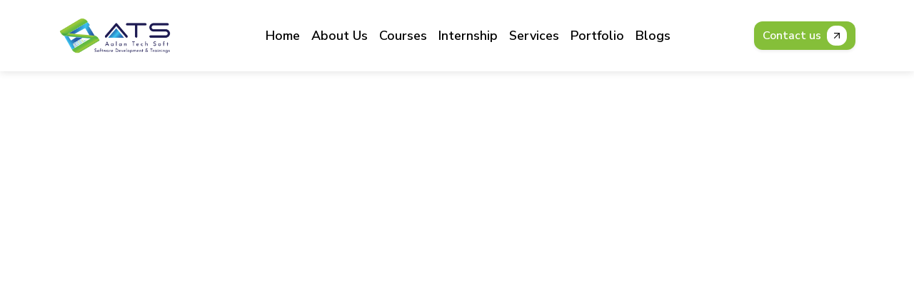

--- FILE ---
content_type: text/html
request_url: https://aalantechsoft.com/category/software-courses/
body_size: 367
content:
<!doctype html>
<html lang="en">

<head>
  <meta charset="utf-8" />
  <link rel="icon" href="Website Icon-Photoroom.png" />
  <meta name="viewport" content="width=device-width,initial-scale=1" />
  <meta name="theme-color" content="#000000" />
  <meta name="description" content="Aalan TechSoft - Best Software Development & Training Company In Salem." />
  <title>Aalan Techsoft</title>
  <link rel="preconnect" href="https://fonts.googleapis.com" />
  <link rel="preconnect" href="https://fonts.gstatic.com" crossorigin />
  <link href="https://fonts.googleapis.com/css2?family=Nunito+Sans:ital,wght@0,200..1000;1,200..1000&display=swap"
    rel="stylesheet" />
  <link href="https://fonts.googleapis.com/css2?family=Manrope:wght@200..800&display=swap" rel="stylesheet" />
  <link rel="stylesheet" href="https://cdnjs.cloudflare.com/ajax/libs/font-awesome/6.5.0/css/all.min.css" />
  <script src="https://cdn.jsdelivr.net/npm/bootstrap@5.3.0/dist/js/bootstrap.bundle.min.js"></script>
  <script defer="defer" src="/static/js/main.6c6ad46e.js"></script>
  <link href="/static/css/main.13751167.css" rel="stylesheet">
</head>

<body><noscript>Aalan TechSoft - Best Software Development & Training Company In Salem.</noscript>
  <div id="root"></div>
</body>

</html>

--- FILE ---
content_type: text/javascript
request_url: https://aalantechsoft.com/static/js/main.6c6ad46e.js
body_size: 176392
content:
/*! For license information please see main.6c6ad46e.js.LICENSE.txt */
(()=>{var e={347:e=>{function t(e){this.options=e,!e.deferSetup&&this.setup()}t.prototype={constructor:t,setup:function(){this.options.setup&&this.options.setup(),this.initialised=!0},on:function(){!this.initialised&&this.setup(),this.options.match&&this.options.match()},off:function(){this.options.unmatch&&this.options.unmatch()},destroy:function(){this.options.destroy?this.options.destroy():this.off()},equals:function(e){return this.options===e||this.options.match===e}},e.exports=t},433:(e,t,n)=>{"use strict";Object.defineProperty(t,"__esModule",{value:!0}),t.default=void 0;var r=l(n(5043)),s=n(9826),a=l(n(1270)),i=l(n(5112)),o=n(1200);function l(e){return e&&e.__esModule?e:{default:e}}function c(e){return c="function"==typeof Symbol&&"symbol"==typeof Symbol.iterator?function(e){return typeof e}:function(e){return e&&"function"==typeof Symbol&&e.constructor===Symbol&&e!==Symbol.prototype?"symbol":typeof e},c(e)}function d(){return d=Object.assign?Object.assign.bind():function(e){for(var t=1;t<arguments.length;t++){var n=arguments[t];for(var r in n)Object.prototype.hasOwnProperty.call(n,r)&&(e[r]=n[r])}return e},d.apply(this,arguments)}function u(e,t){var n=Object.keys(e);if(Object.getOwnPropertySymbols){var r=Object.getOwnPropertySymbols(e);t&&(r=r.filter(function(t){return Object.getOwnPropertyDescriptor(e,t).enumerable})),n.push.apply(n,r)}return n}function f(e){for(var t=1;t<arguments.length;t++){var n=null!=arguments[t]?arguments[t]:{};t%2?u(Object(n),!0).forEach(function(t){x(e,t,n[t])}):Object.getOwnPropertyDescriptors?Object.defineProperties(e,Object.getOwnPropertyDescriptors(n)):u(Object(n)).forEach(function(t){Object.defineProperty(e,t,Object.getOwnPropertyDescriptor(n,t))})}return e}function m(e,t){for(var n=0;n<t.length;n++){var r=t[n];r.enumerable=r.enumerable||!1,r.configurable=!0,"value"in r&&(r.writable=!0),Object.defineProperty(e,y(r.key),r)}}function h(e,t){return h=Object.setPrototypeOf?Object.setPrototypeOf.bind():function(e,t){return e.__proto__=t,e},h(e,t)}function p(e){var t=b();return function(){var n,r=v(e);if(t){var s=v(this).constructor;n=Reflect.construct(r,arguments,s)}else n=r.apply(this,arguments);return function(e,t){if(t&&("object"===c(t)||"function"===typeof t))return t;if(void 0!==t)throw new TypeError("Derived constructors may only return object or undefined");return g(e)}(this,n)}}function g(e){if(void 0===e)throw new ReferenceError("this hasn't been initialised - super() hasn't been called");return e}function b(){try{var e=!Boolean.prototype.valueOf.call(Reflect.construct(Boolean,[],function(){}))}catch(e){}return(b=function(){return!!e})()}function v(e){return v=Object.setPrototypeOf?Object.getPrototypeOf.bind():function(e){return e.__proto__||Object.getPrototypeOf(e)},v(e)}function x(e,t,n){return(t=y(t))in e?Object.defineProperty(e,t,{value:n,enumerable:!0,configurable:!0,writable:!0}):e[t]=n,e}function y(e){var t=function(e,t){if("object"!=c(e)||!e)return e;var n=e[Symbol.toPrimitive];if(void 0!==n){var r=n.call(e,t||"default");if("object"!=c(r))return r;throw new TypeError("@@toPrimitive must return a primitive value.")}return("string"===t?String:Number)(e)}(e,"string");return"symbol"==c(t)?t:String(t)}var j=(0,o.canUseDOM)()&&n(535);t.default=function(e){!function(e,t){if("function"!==typeof t&&null!==t)throw new TypeError("Super expression must either be null or a function");e.prototype=Object.create(t&&t.prototype,{constructor:{value:e,writable:!0,configurable:!0}}),Object.defineProperty(e,"prototype",{writable:!1}),t&&h(e,t)}(u,e);var t,n,l,c=p(u);function u(e){var t;return function(e,t){if(!(e instanceof t))throw new TypeError("Cannot call a class as a function")}(this,u),x(g(t=c.call(this,e)),"innerSliderRefHandler",function(e){return t.innerSlider=e}),x(g(t),"slickPrev",function(){return t.innerSlider.slickPrev()}),x(g(t),"slickNext",function(){return t.innerSlider.slickNext()}),x(g(t),"slickGoTo",function(e){var n=arguments.length>1&&void 0!==arguments[1]&&arguments[1];return t.innerSlider.slickGoTo(e,n)}),x(g(t),"slickPause",function(){return t.innerSlider.pause("paused")}),x(g(t),"slickPlay",function(){return t.innerSlider.autoPlay("play")}),t.state={breakpoint:null},t._responsiveMediaHandlers=[],t}return t=u,(n=[{key:"media",value:function(e,t){j.register(e,t),this._responsiveMediaHandlers.push({query:e,handler:t})}},{key:"componentDidMount",value:function(){var e=this;if(this.props.responsive){var t=this.props.responsive.map(function(e){return e.breakpoint});t.sort(function(e,t){return e-t}),t.forEach(function(n,r){var s;s=0===r?(0,a.default)({minWidth:0,maxWidth:n}):(0,a.default)({minWidth:t[r-1]+1,maxWidth:n}),(0,o.canUseDOM)()&&e.media(s,function(){e.setState({breakpoint:n})})});var n=(0,a.default)({minWidth:t.slice(-1)[0]});(0,o.canUseDOM)()&&this.media(n,function(){e.setState({breakpoint:null})})}}},{key:"componentWillUnmount",value:function(){this._responsiveMediaHandlers.forEach(function(e){j.unregister(e.query,e.handler)})}},{key:"render",value:function(){var e,t,n=this;(e=this.state.breakpoint?"unslick"===(t=this.props.responsive.filter(function(e){return e.breakpoint===n.state.breakpoint}))[0].settings?"unslick":f(f(f({},i.default),this.props),t[0].settings):f(f({},i.default),this.props)).centerMode&&(e.slidesToScroll,e.slidesToScroll=1),e.fade&&(e.slidesToShow,e.slidesToScroll,e.slidesToShow=1,e.slidesToScroll=1);var a=r.default.Children.toArray(this.props.children);a=a.filter(function(e){return"string"===typeof e?!!e.trim():!!e}),e.variableWidth&&(e.rows>1||e.slidesPerRow>1)&&(console.warn("variableWidth is not supported in case of rows > 1 or slidesPerRow > 1"),e.variableWidth=!1);for(var l=[],c=null,u=0;u<a.length;u+=e.rows*e.slidesPerRow){for(var m=[],h=u;h<u+e.rows*e.slidesPerRow;h+=e.slidesPerRow){for(var p=[],g=h;g<h+e.slidesPerRow&&(e.variableWidth&&a[g].props.style&&(c=a[g].props.style.width),!(g>=a.length));g+=1)p.push(r.default.cloneElement(a[g],{key:100*u+10*h+g,tabIndex:-1,style:{width:"".concat(100/e.slidesPerRow,"%"),display:"inline-block"}}));m.push(r.default.createElement("div",{key:10*u+h},p))}e.variableWidth?l.push(r.default.createElement("div",{key:u,style:{width:c}},m)):l.push(r.default.createElement("div",{key:u},m))}if("unslick"===e){var b="regular slider "+(this.props.className||"");return r.default.createElement("div",{className:b},a)}return l.length<=e.slidesToShow&&!e.infinite&&(e.unslick=!0),r.default.createElement(s.InnerSlider,d({style:this.props.style,ref:this.innerSliderRefHandler},(0,o.filterSettings)(e)),l)}}])&&m(t.prototype,n),l&&m(t,l),Object.defineProperty(t,"prototype",{writable:!1}),u}(r.default.Component)},446:(e,t,n)=>{var r=/^\s+|\s+$/g,s=/^[-+]0x[0-9a-f]+$/i,a=/^0b[01]+$/i,i=/^0o[0-7]+$/i,o=parseInt,l="object"==typeof n.g&&n.g&&n.g.Object===Object&&n.g,c="object"==typeof self&&self&&self.Object===Object&&self,d=l||c||Function("return this")(),u=Object.prototype.toString,f=Math.max,m=Math.min,h=function(){return d.Date.now()};function p(e){var t=typeof e;return!!e&&("object"==t||"function"==t)}function g(e){if("number"==typeof e)return e;if(function(e){return"symbol"==typeof e||function(e){return!!e&&"object"==typeof e}(e)&&"[object Symbol]"==u.call(e)}(e))return NaN;if(p(e)){var t="function"==typeof e.valueOf?e.valueOf():e;e=p(t)?t+"":t}if("string"!=typeof e)return 0===e?e:+e;e=e.replace(r,"");var n=a.test(e);return n||i.test(e)?o(e.slice(2),n?2:8):s.test(e)?NaN:+e}e.exports=function(e,t,n){var r,s,a,i,o,l,c=0,d=!1,u=!1,b=!0;if("function"!=typeof e)throw new TypeError("Expected a function");function v(t){var n=r,a=s;return r=s=void 0,c=t,i=e.apply(a,n)}function x(e){var n=e-l;return void 0===l||n>=t||n<0||u&&e-c>=a}function y(){var e=h();if(x(e))return j(e);o=setTimeout(y,function(e){var n=t-(e-l);return u?m(n,a-(e-c)):n}(e))}function j(e){return o=void 0,b&&r?v(e):(r=s=void 0,i)}function w(){var e=h(),n=x(e);if(r=arguments,s=this,l=e,n){if(void 0===o)return function(e){return c=e,o=setTimeout(y,t),d?v(e):i}(l);if(u)return o=setTimeout(y,t),v(l)}return void 0===o&&(o=setTimeout(y,t)),i}return t=g(t)||0,p(n)&&(d=!!n.leading,a=(u="maxWait"in n)?f(g(n.maxWait)||0,t):a,b="trailing"in n?!!n.trailing:b),w.cancel=function(){void 0!==o&&clearTimeout(o),c=0,r=l=s=o=void 0},w.flush=function(){return void 0===o?i:j(h())},w}},535:(e,t,n)=>{var r=n(8537);e.exports=new r},579:(e,t,n)=>{"use strict";e.exports=n(1153)},737:(e,t,n)=>{"use strict";Object.defineProperty(t,"__esModule",{value:!0}),t.Track=void 0;var r=i(n(5043)),s=i(n(8139)),a=n(1200);function i(e){return e&&e.__esModule?e:{default:e}}function o(e){return o="function"==typeof Symbol&&"symbol"==typeof Symbol.iterator?function(e){return typeof e}:function(e){return e&&"function"==typeof Symbol&&e.constructor===Symbol&&e!==Symbol.prototype?"symbol":typeof e},o(e)}function l(){return l=Object.assign?Object.assign.bind():function(e){for(var t=1;t<arguments.length;t++){var n=arguments[t];for(var r in n)Object.prototype.hasOwnProperty.call(n,r)&&(e[r]=n[r])}return e},l.apply(this,arguments)}function c(e,t){for(var n=0;n<t.length;n++){var r=t[n];r.enumerable=r.enumerable||!1,r.configurable=!0,"value"in r&&(r.writable=!0),Object.defineProperty(e,v(r.key),r)}}function d(e,t){return d=Object.setPrototypeOf?Object.setPrototypeOf.bind():function(e,t){return e.__proto__=t,e},d(e,t)}function u(e){var t=m();return function(){var n,r=h(e);if(t){var s=h(this).constructor;n=Reflect.construct(r,arguments,s)}else n=r.apply(this,arguments);return function(e,t){if(t&&("object"===o(t)||"function"===typeof t))return t;if(void 0!==t)throw new TypeError("Derived constructors may only return object or undefined");return f(e)}(this,n)}}function f(e){if(void 0===e)throw new ReferenceError("this hasn't been initialised - super() hasn't been called");return e}function m(){try{var e=!Boolean.prototype.valueOf.call(Reflect.construct(Boolean,[],function(){}))}catch(e){}return(m=function(){return!!e})()}function h(e){return h=Object.setPrototypeOf?Object.getPrototypeOf.bind():function(e){return e.__proto__||Object.getPrototypeOf(e)},h(e)}function p(e,t){var n=Object.keys(e);if(Object.getOwnPropertySymbols){var r=Object.getOwnPropertySymbols(e);t&&(r=r.filter(function(t){return Object.getOwnPropertyDescriptor(e,t).enumerable})),n.push.apply(n,r)}return n}function g(e){for(var t=1;t<arguments.length;t++){var n=null!=arguments[t]?arguments[t]:{};t%2?p(Object(n),!0).forEach(function(t){b(e,t,n[t])}):Object.getOwnPropertyDescriptors?Object.defineProperties(e,Object.getOwnPropertyDescriptors(n)):p(Object(n)).forEach(function(t){Object.defineProperty(e,t,Object.getOwnPropertyDescriptor(n,t))})}return e}function b(e,t,n){return(t=v(t))in e?Object.defineProperty(e,t,{value:n,enumerable:!0,configurable:!0,writable:!0}):e[t]=n,e}function v(e){var t=function(e,t){if("object"!=o(e)||!e)return e;var n=e[Symbol.toPrimitive];if(void 0!==n){var r=n.call(e,t||"default");if("object"!=o(r))return r;throw new TypeError("@@toPrimitive must return a primitive value.")}return("string"===t?String:Number)(e)}(e,"string");return"symbol"==o(t)?t:String(t)}var x=function(e){var t,n,r,s,a;return r=(a=e.rtl?e.slideCount-1-e.index:e.index)<0||a>=e.slideCount,e.centerMode?(s=Math.floor(e.slidesToShow/2),n=(a-e.currentSlide)%e.slideCount===0,a>e.currentSlide-s-1&&a<=e.currentSlide+s&&(t=!0)):t=e.currentSlide<=a&&a<e.currentSlide+e.slidesToShow,{"slick-slide":!0,"slick-active":t,"slick-center":n,"slick-cloned":r,"slick-current":a===(e.targetSlide<0?e.targetSlide+e.slideCount:e.targetSlide>=e.slideCount?e.targetSlide-e.slideCount:e.targetSlide)}},y=function(e,t){return e.key||t},j=function(e){var t,n=[],i=[],o=[],l=r.default.Children.count(e.children),c=(0,a.lazyStartIndex)(e),d=(0,a.lazyEndIndex)(e);return r.default.Children.forEach(e.children,function(u,f){var m,h={message:"children",index:f,slidesToScroll:e.slidesToScroll,currentSlide:e.currentSlide};m=!e.lazyLoad||e.lazyLoad&&e.lazyLoadedList.indexOf(f)>=0?u:r.default.createElement("div",null);var p=function(e){var t={};return void 0!==e.variableWidth&&!1!==e.variableWidth||(t.width=e.slideWidth),e.fade&&(t.position="relative",e.vertical?t.top=-e.index*parseInt(e.slideHeight):t.left=-e.index*parseInt(e.slideWidth),t.opacity=e.currentSlide===e.index?1:0,t.zIndex=e.currentSlide===e.index?999:998,e.useCSS&&(t.transition="opacity "+e.speed+"ms "+e.cssEase+", visibility "+e.speed+"ms "+e.cssEase)),t}(g(g({},e),{},{index:f})),b=m.props.className||"",v=x(g(g({},e),{},{index:f}));if(n.push(r.default.cloneElement(m,{key:"original"+y(m,f),"data-index":f,className:(0,s.default)(v,b),tabIndex:"-1","aria-hidden":!v["slick-active"],style:g(g({outline:"none"},m.props.style||{}),p),onClick:function(t){m.props&&m.props.onClick&&m.props.onClick(t),e.focusOnSelect&&e.focusOnSelect(h)}})),e.infinite&&!1===e.fade){var j=l-f;j<=(0,a.getPreClones)(e)&&((t=-j)>=c&&(m=u),v=x(g(g({},e),{},{index:t})),i.push(r.default.cloneElement(m,{key:"precloned"+y(m,t),"data-index":t,tabIndex:"-1",className:(0,s.default)(v,b),"aria-hidden":!v["slick-active"],style:g(g({},m.props.style||{}),p),onClick:function(t){m.props&&m.props.onClick&&m.props.onClick(t),e.focusOnSelect&&e.focusOnSelect(h)}}))),(t=l+f)<d&&(m=u),v=x(g(g({},e),{},{index:t})),o.push(r.default.cloneElement(m,{key:"postcloned"+y(m,t),"data-index":t,tabIndex:"-1",className:(0,s.default)(v,b),"aria-hidden":!v["slick-active"],style:g(g({},m.props.style||{}),p),onClick:function(t){m.props&&m.props.onClick&&m.props.onClick(t),e.focusOnSelect&&e.focusOnSelect(h)}}))}}),e.rtl?i.concat(n,o).reverse():i.concat(n,o)};t.Track=function(e){!function(e,t){if("function"!==typeof t&&null!==t)throw new TypeError("Super expression must either be null or a function");e.prototype=Object.create(t&&t.prototype,{constructor:{value:e,writable:!0,configurable:!0}}),Object.defineProperty(e,"prototype",{writable:!1}),t&&d(e,t)}(i,e);var t,n,s,a=u(i);function i(){var e;!function(e,t){if(!(e instanceof t))throw new TypeError("Cannot call a class as a function")}(this,i);for(var t=arguments.length,n=new Array(t),r=0;r<t;r++)n[r]=arguments[r];return b(f(e=a.call.apply(a,[this].concat(n))),"node",null),b(f(e),"handleRef",function(t){e.node=t}),e}return t=i,(n=[{key:"render",value:function(){var e=j(this.props),t=this.props,n={onMouseEnter:t.onMouseEnter,onMouseOver:t.onMouseOver,onMouseLeave:t.onMouseLeave};return r.default.createElement("div",l({ref:this.handleRef,className:"slick-track",style:this.props.trackStyle},n),e)}}])&&c(t.prototype,n),s&&c(t,s),Object.defineProperty(t,"prototype",{writable:!1}),i}(r.default.PureComponent)},1153:(e,t,n)=>{"use strict";var r=n(5043),s=Symbol.for("react.element"),a=Symbol.for("react.fragment"),i=Object.prototype.hasOwnProperty,o=r.__SECRET_INTERNALS_DO_NOT_USE_OR_YOU_WILL_BE_FIRED.ReactCurrentOwner,l={key:!0,ref:!0,__self:!0,__source:!0};function c(e,t,n){var r,a={},c=null,d=null;for(r in void 0!==n&&(c=""+n),void 0!==t.key&&(c=""+t.key),void 0!==t.ref&&(d=t.ref),t)i.call(t,r)&&!l.hasOwnProperty(r)&&(a[r]=t[r]);if(e&&e.defaultProps)for(r in t=e.defaultProps)void 0===a[r]&&(a[r]=t[r]);return{$$typeof:s,type:e,key:c,ref:d,props:a,_owner:o.current}}t.Fragment=a,t.jsx=c,t.jsxs=c},1200:(e,t,n)=>{"use strict";Object.defineProperty(t,"__esModule",{value:!0}),t.checkSpecKeys=t.checkNavigable=t.changeSlide=t.canUseDOM=t.canGoNext=void 0,t.clamp=d,t.extractObject=void 0,t.filterSettings=function(e){return D.reduce(function(t,n){return e.hasOwnProperty(n)&&(t[n]=e[n]),t},{})},t.validSettings=t.swipeStart=t.swipeMove=t.swipeEnd=t.slidesOnRight=t.slidesOnLeft=t.slideHandler=t.siblingDirection=t.safePreventDefault=t.lazyStartIndex=t.lazySlidesOnRight=t.lazySlidesOnLeft=t.lazyEndIndex=t.keyHandler=t.initializedState=t.getWidth=t.getTrackLeft=t.getTrackCSS=t.getTrackAnimateCSS=t.getTotalSlides=t.getSwipeDirection=t.getSlideCount=t.getRequiredLazySlides=t.getPreClones=t.getPostClones=t.getOnDemandLazySlides=t.getNavigableIndexes=t.getHeight=void 0;var r=a(n(5043)),s=a(n(5112));function a(e){return e&&e.__esModule?e:{default:e}}function i(e){return i="function"==typeof Symbol&&"symbol"==typeof Symbol.iterator?function(e){return typeof e}:function(e){return e&&"function"==typeof Symbol&&e.constructor===Symbol&&e!==Symbol.prototype?"symbol":typeof e},i(e)}function o(e,t){var n=Object.keys(e);if(Object.getOwnPropertySymbols){var r=Object.getOwnPropertySymbols(e);t&&(r=r.filter(function(t){return Object.getOwnPropertyDescriptor(e,t).enumerable})),n.push.apply(n,r)}return n}function l(e){for(var t=1;t<arguments.length;t++){var n=null!=arguments[t]?arguments[t]:{};t%2?o(Object(n),!0).forEach(function(t){c(e,t,n[t])}):Object.getOwnPropertyDescriptors?Object.defineProperties(e,Object.getOwnPropertyDescriptors(n)):o(Object(n)).forEach(function(t){Object.defineProperty(e,t,Object.getOwnPropertyDescriptor(n,t))})}return e}function c(e,t,n){return(t=function(e){var t=function(e,t){if("object"!=i(e)||!e)return e;var n=e[Symbol.toPrimitive];if(void 0!==n){var r=n.call(e,t||"default");if("object"!=i(r))return r;throw new TypeError("@@toPrimitive must return a primitive value.")}return("string"===t?String:Number)(e)}(e,"string");return"symbol"==i(t)?t:String(t)}(t))in e?Object.defineProperty(e,t,{value:n,enumerable:!0,configurable:!0,writable:!0}):e[t]=n,e}function d(e,t,n){return Math.max(t,Math.min(e,n))}var u=t.safePreventDefault=function(e){["onTouchStart","onTouchMove","onWheel"].includes(e._reactName)||e.preventDefault()},f=t.getOnDemandLazySlides=function(e){for(var t=[],n=m(e),r=h(e),s=n;s<r;s++)e.lazyLoadedList.indexOf(s)<0&&t.push(s);return t},m=(t.getRequiredLazySlides=function(e){for(var t=[],n=m(e),r=h(e),s=n;s<r;s++)t.push(s);return t},t.lazyStartIndex=function(e){return e.currentSlide-p(e)}),h=t.lazyEndIndex=function(e){return e.currentSlide+g(e)},p=t.lazySlidesOnLeft=function(e){return e.centerMode?Math.floor(e.slidesToShow/2)+(parseInt(e.centerPadding)>0?1:0):0},g=t.lazySlidesOnRight=function(e){return e.centerMode?Math.floor((e.slidesToShow-1)/2)+1+(parseInt(e.centerPadding)>0?1:0):e.slidesToShow},b=t.getWidth=function(e){return e&&e.offsetWidth||0},v=t.getHeight=function(e){return e&&e.offsetHeight||0},x=t.getSwipeDirection=function(e){var t,n,r,s,a=arguments.length>1&&void 0!==arguments[1]&&arguments[1];return t=e.startX-e.curX,n=e.startY-e.curY,r=Math.atan2(n,t),(s=Math.round(180*r/Math.PI))<0&&(s=360-Math.abs(s)),s<=45&&s>=0||s<=360&&s>=315?"left":s>=135&&s<=225?"right":!0===a?s>=35&&s<=135?"up":"down":"vertical"},y=t.canGoNext=function(e){var t=!0;return e.infinite||(e.centerMode&&e.currentSlide>=e.slideCount-1||e.slideCount<=e.slidesToShow||e.currentSlide>=e.slideCount-e.slidesToShow)&&(t=!1),t},j=(t.extractObject=function(e,t){var n={};return t.forEach(function(t){return n[t]=e[t]}),n},t.initializedState=function(e){var t,n=r.default.Children.count(e.children),s=e.listRef,a=Math.ceil(b(s)),i=e.trackRef&&e.trackRef.node,o=Math.ceil(b(i));if(e.vertical)t=a;else{var c=e.centerMode&&2*parseInt(e.centerPadding);"string"===typeof e.centerPadding&&"%"===e.centerPadding.slice(-1)&&(c*=a/100),t=Math.ceil((a-c)/e.slidesToShow)}var d=s&&v(s.querySelector('[data-index="0"]')),u=d*e.slidesToShow,m=void 0===e.currentSlide?e.initialSlide:e.currentSlide;e.rtl&&void 0===e.currentSlide&&(m=n-1-e.initialSlide);var h=e.lazyLoadedList||[],p=f(l(l({},e),{},{currentSlide:m,lazyLoadedList:h})),g={slideCount:n,slideWidth:t,listWidth:a,trackWidth:o,currentSlide:m,slideHeight:d,listHeight:u,lazyLoadedList:h=h.concat(p)};return null===e.autoplaying&&e.autoplay&&(g.autoplaying="playing"),g},t.slideHandler=function(e){var t=e.waitForAnimate,n=e.animating,r=e.fade,s=e.infinite,a=e.index,i=e.slideCount,o=e.lazyLoad,c=e.currentSlide,u=e.centerMode,m=e.slidesToScroll,h=e.slidesToShow,p=e.useCSS,g=e.lazyLoadedList;if(t&&n)return{};var b,v,x,j=a,w={},N={},S=s?a:d(a,0,i-1);if(r){if(!s&&(a<0||a>=i))return{};a<0?j=a+i:a>=i&&(j=a-i),o&&g.indexOf(j)<0&&(g=g.concat(j)),w={animating:!0,currentSlide:j,lazyLoadedList:g,targetSlide:j},N={animating:!1,targetSlide:j}}else b=j,j<0?(b=j+i,s?i%m!==0&&(b=i-i%m):b=0):!y(e)&&j>c?j=b=c:u&&j>=i?(j=s?i:i-1,b=s?0:i-1):j>=i&&(b=j-i,s?i%m!==0&&(b=0):b=i-h),!s&&j+h>=i&&(b=i-h),v=E(l(l({},e),{},{slideIndex:j})),x=E(l(l({},e),{},{slideIndex:b})),s||(v===x&&(j=b),v=x),o&&(g=g.concat(f(l(l({},e),{},{currentSlide:j})))),p?(w={animating:!0,currentSlide:b,trackStyle:C(l(l({},e),{},{left:v})),lazyLoadedList:g,targetSlide:S},N={animating:!1,currentSlide:b,trackStyle:k(l(l({},e),{},{left:x})),swipeLeft:null,targetSlide:S}):w={currentSlide:b,trackStyle:k(l(l({},e),{},{left:x})),lazyLoadedList:g,targetSlide:S};return{state:w,nextState:N}},t.changeSlide=function(e,t){var n,r,s,a,i=e.slidesToScroll,o=e.slidesToShow,c=e.slideCount,d=e.currentSlide,u=e.targetSlide,f=e.lazyLoad,m=e.infinite;if(n=c%i!==0?0:(c-d)%i,"previous"===t.message)a=d-(s=0===n?i:o-n),f&&!m&&(a=-1===(r=d-s)?c-1:r),m||(a=u-i);else if("next"===t.message)a=d+(s=0===n?i:n),f&&!m&&(a=(d+i)%c+n),m||(a=u+i);else if("dots"===t.message)a=t.index*t.slidesToScroll;else if("children"===t.message){if(a=t.index,m){var h=A(l(l({},e),{},{targetSlide:a}));a>t.currentSlide&&"left"===h?a-=c:a<t.currentSlide&&"right"===h&&(a+=c)}}else"index"===t.message&&(a=Number(t.index));return a},t.keyHandler=function(e,t,n){return e.target.tagName.match("TEXTAREA|INPUT|SELECT")||!t?"":37===e.keyCode?n?"next":"previous":39===e.keyCode?n?"previous":"next":""},t.swipeStart=function(e,t,n){return"IMG"===e.target.tagName&&u(e),!t||!n&&-1!==e.type.indexOf("mouse")?"":{dragging:!0,touchObject:{startX:e.touches?e.touches[0].pageX:e.clientX,startY:e.touches?e.touches[0].pageY:e.clientY,curX:e.touches?e.touches[0].pageX:e.clientX,curY:e.touches?e.touches[0].pageY:e.clientY}}},t.swipeMove=function(e,t){var n=t.scrolling,r=t.animating,s=t.vertical,a=t.swipeToSlide,i=t.verticalSwiping,o=t.rtl,c=t.currentSlide,d=t.edgeFriction,f=t.edgeDragged,m=t.onEdge,h=t.swiped,p=t.swiping,g=t.slideCount,b=t.slidesToScroll,v=t.infinite,j=t.touchObject,w=t.swipeEvent,N=t.listHeight,S=t.listWidth;if(!n){if(r)return u(e);s&&a&&i&&u(e);var C,_={},O=E(t);j.curX=e.touches?e.touches[0].pageX:e.clientX,j.curY=e.touches?e.touches[0].pageY:e.clientY,j.swipeLength=Math.round(Math.sqrt(Math.pow(j.curX-j.startX,2)));var T=Math.round(Math.sqrt(Math.pow(j.curY-j.startY,2)));if(!i&&!p&&T>10)return{scrolling:!0};i&&(j.swipeLength=T);var A=(o?-1:1)*(j.curX>j.startX?1:-1);i&&(A=j.curY>j.startY?1:-1);var P=Math.ceil(g/b),L=x(t.touchObject,i),D=j.swipeLength;return v||(0===c&&("right"===L||"down"===L)||c+1>=P&&("left"===L||"up"===L)||!y(t)&&("left"===L||"up"===L))&&(D=j.swipeLength*d,!1===f&&m&&(m(L),_.edgeDragged=!0)),!h&&w&&(w(L),_.swiped=!0),C=s?O+D*(N/S)*A:o?O-D*A:O+D*A,i&&(C=O+D*A),_=l(l({},_),{},{touchObject:j,swipeLeft:C,trackStyle:k(l(l({},t),{},{left:C}))}),Math.abs(j.curX-j.startX)<.8*Math.abs(j.curY-j.startY)?_:(j.swipeLength>10&&(_.swiping=!0,u(e)),_)}},t.swipeEnd=function(e,t){var n=t.dragging,r=t.swipe,s=t.touchObject,a=t.listWidth,i=t.touchThreshold,o=t.verticalSwiping,c=t.listHeight,d=t.swipeToSlide,f=t.scrolling,m=t.onSwipe,h=t.targetSlide,p=t.currentSlide,g=t.infinite;if(!n)return r&&u(e),{};var b=o?c/i:a/i,v=x(s,o),y={dragging:!1,edgeDragged:!1,scrolling:!1,swiping:!1,swiped:!1,swipeLeft:null,touchObject:{}};if(f)return y;if(!s.swipeLength)return y;if(s.swipeLength>b){var j,S;u(e),m&&m(v);var k=g?p:h;switch(v){case"left":case"up":S=k+N(t),j=d?w(t,S):S,y.currentDirection=0;break;case"right":case"down":S=k-N(t),j=d?w(t,S):S,y.currentDirection=1;break;default:j=k}y.triggerSlideHandler=j}else{var _=E(t);y.trackStyle=C(l(l({},t),{},{left:_}))}return y},t.getNavigableIndexes=function(e){for(var t=e.infinite?2*e.slideCount:e.slideCount,n=e.infinite?-1*e.slidesToShow:0,r=e.infinite?-1*e.slidesToShow:0,s=[];n<t;)s.push(n),n=r+e.slidesToScroll,r+=Math.min(e.slidesToScroll,e.slidesToShow);return s}),w=t.checkNavigable=function(e,t){var n=j(e),r=0;if(t>n[n.length-1])t=n[n.length-1];else for(var s in n){if(t<n[s]){t=r;break}r=n[s]}return t},N=t.getSlideCount=function(e){var t=e.centerMode?e.slideWidth*Math.floor(e.slidesToShow/2):0;if(e.swipeToSlide){var n,r=e.listRef,s=r.querySelectorAll&&r.querySelectorAll(".slick-slide")||[];if(Array.from(s).every(function(r){if(e.vertical){if(r.offsetTop+v(r)/2>-1*e.swipeLeft)return n=r,!1}else if(r.offsetLeft-t+b(r)/2>-1*e.swipeLeft)return n=r,!1;return!0}),!n)return 0;var a=!0===e.rtl?e.slideCount-e.currentSlide:e.currentSlide;return Math.abs(n.dataset.index-a)||1}return e.slidesToScroll},S=t.checkSpecKeys=function(e,t){return t.reduce(function(t,n){return t&&e.hasOwnProperty(n)},!0)?null:console.error("Keys Missing:",e)},k=t.getTrackCSS=function(e){var t,n;S(e,["left","variableWidth","slideCount","slidesToShow","slideWidth"]);var r=e.slideCount+2*e.slidesToShow;e.vertical?n=r*e.slideHeight:t=T(e)*e.slideWidth;var s={opacity:1,transition:"",WebkitTransition:""};if(e.useTransform){var a=e.vertical?"translate3d(0px, "+e.left+"px, 0px)":"translate3d("+e.left+"px, 0px, 0px)",i=e.vertical?"translate3d(0px, "+e.left+"px, 0px)":"translate3d("+e.left+"px, 0px, 0px)",o=e.vertical?"translateY("+e.left+"px)":"translateX("+e.left+"px)";s=l(l({},s),{},{WebkitTransform:a,transform:i,msTransform:o})}else e.vertical?s.top=e.left:s.left=e.left;return e.fade&&(s={opacity:1}),t&&(s.width=t),n&&(s.height=n),window&&!window.addEventListener&&window.attachEvent&&(e.vertical?s.marginTop=e.left+"px":s.marginLeft=e.left+"px"),s},C=t.getTrackAnimateCSS=function(e){S(e,["left","variableWidth","slideCount","slidesToShow","slideWidth","speed","cssEase"]);var t=k(e);return e.useTransform?(t.WebkitTransition="-webkit-transform "+e.speed+"ms "+e.cssEase,t.transition="transform "+e.speed+"ms "+e.cssEase):e.vertical?t.transition="top "+e.speed+"ms "+e.cssEase:t.transition="left "+e.speed+"ms "+e.cssEase,t},E=t.getTrackLeft=function(e){if(e.unslick)return 0;S(e,["slideIndex","trackRef","infinite","centerMode","slideCount","slidesToShow","slidesToScroll","slideWidth","listWidth","variableWidth","slideHeight"]);var t,n,r=e.slideIndex,s=e.trackRef,a=e.infinite,i=e.centerMode,o=e.slideCount,l=e.slidesToShow,c=e.slidesToScroll,d=e.slideWidth,u=e.listWidth,f=e.variableWidth,m=e.slideHeight,h=e.fade,p=e.vertical;if(h||1===e.slideCount)return 0;var g=0;if(a?(g=-_(e),o%c!==0&&r+c>o&&(g=-(r>o?l-(r-o):o%c)),i&&(g+=parseInt(l/2))):(o%c!==0&&r+c>o&&(g=l-o%c),i&&(g=parseInt(l/2))),t=p?r*m*-1+g*m:r*d*-1+g*d,!0===f){var b,v=s&&s.node;if(b=r+_(e),t=(n=v&&v.childNodes[b])?-1*n.offsetLeft:0,!0===i){b=a?r+_(e):r,n=v&&v.children[b],t=0;for(var x=0;x<b;x++)t-=v&&v.children[x]&&v.children[x].offsetWidth;t-=parseInt(e.centerPadding),t+=n&&(u-n.offsetWidth)/2}}return t},_=t.getPreClones=function(e){return e.unslick||!e.infinite?0:e.variableWidth?e.slideCount:e.slidesToShow+(e.centerMode?1:0)},O=t.getPostClones=function(e){return e.unslick||!e.infinite?0:e.slideCount},T=t.getTotalSlides=function(e){return 1===e.slideCount?1:_(e)+e.slideCount+O(e)},A=t.siblingDirection=function(e){return e.targetSlide>e.currentSlide?e.targetSlide>e.currentSlide+P(e)?"left":"right":e.targetSlide<e.currentSlide-L(e)?"right":"left"},P=t.slidesOnRight=function(e){var t=e.slidesToShow,n=e.centerMode,r=e.rtl,s=e.centerPadding;if(n){var a=(t-1)/2+1;return parseInt(s)>0&&(a+=1),r&&t%2===0&&(a+=1),a}return r?0:t-1},L=t.slidesOnLeft=function(e){var t=e.slidesToShow,n=e.centerMode,r=e.rtl,s=e.centerPadding;if(n){var a=(t-1)/2+1;return parseInt(s)>0&&(a+=1),r||t%2!==0||(a+=1),a}return r?t-1:0},D=(t.canUseDOM=function(){return!("undefined"===typeof window||!window.document||!window.document.createElement)},t.validSettings=Object.keys(s.default))},1270:(e,t,n)=>{var r=n(7475),s=function(e){var t="",n=Object.keys(e);return n.forEach(function(s,a){var i=e[s];(function(e){return/[height|width]$/.test(e)})(s=r(s))&&"number"===typeof i&&(i+="px"),t+=!0===i?s:!1===i?"not "+s:"("+s+": "+i+")",a<n.length-1&&(t+=" and ")}),t};e.exports=function(e){var t="";return"string"===typeof e?e:e instanceof Array?(e.forEach(function(n,r){t+=s(n),r<e.length-1&&(t+=", ")}),t):s(e)}},1303:e=>{e.exports={isFunction:function(e){return"function"===typeof e},isArray:function(e){return"[object Array]"===Object.prototype.toString.apply(e)},each:function(e,t){for(var n=0,r=e.length;n<r&&!1!==t(e[n],n);n++);}}},1497:(e,t,n)=>{"use strict";var r=n(3218);function s(){}function a(){}a.resetWarningCache=s,e.exports=function(){function e(e,t,n,s,a,i){if(i!==r){var o=new Error("Calling PropTypes validators directly is not supported by the `prop-types` package. Use PropTypes.checkPropTypes() to call them. Read more at http://fb.me/use-check-prop-types");throw o.name="Invariant Violation",o}}function t(){return e}e.isRequired=e;var n={array:e,bigint:e,bool:e,func:e,number:e,object:e,string:e,symbol:e,any:e,arrayOf:t,element:e,elementType:e,instanceOf:t,node:e,objectOf:t,oneOf:t,oneOfType:t,shape:t,exact:t,checkPropTypes:a,resetWarningCache:s};return n.PropTypes=n,n}},1934:(e,t,n)=>{"use strict";e.exports=n.p+"static/media/BR White Logo.06a467b6cb05cbf9d8e1.png"},2382:(e,t,n)=>{"use strict";t.A=void 0;var r,s=(r=n(433))&&r.__esModule?r:{default:r};t.A=s.default},2730:(e,t,n)=>{"use strict";var r=n(5043),s=n(8853);function a(e){for(var t="https://reactjs.org/docs/error-decoder.html?invariant="+e,n=1;n<arguments.length;n++)t+="&args[]="+encodeURIComponent(arguments[n]);return"Minified React error #"+e+"; visit "+t+" for the full message or use the non-minified dev environment for full errors and additional helpful warnings."}var i=new Set,o={};function l(e,t){c(e,t),c(e+"Capture",t)}function c(e,t){for(o[e]=t,e=0;e<t.length;e++)i.add(t[e])}var d=!("undefined"===typeof window||"undefined"===typeof window.document||"undefined"===typeof window.document.createElement),u=Object.prototype.hasOwnProperty,f=/^[:A-Z_a-z\u00C0-\u00D6\u00D8-\u00F6\u00F8-\u02FF\u0370-\u037D\u037F-\u1FFF\u200C-\u200D\u2070-\u218F\u2C00-\u2FEF\u3001-\uD7FF\uF900-\uFDCF\uFDF0-\uFFFD][:A-Z_a-z\u00C0-\u00D6\u00D8-\u00F6\u00F8-\u02FF\u0370-\u037D\u037F-\u1FFF\u200C-\u200D\u2070-\u218F\u2C00-\u2FEF\u3001-\uD7FF\uF900-\uFDCF\uFDF0-\uFFFD\-.0-9\u00B7\u0300-\u036F\u203F-\u2040]*$/,m={},h={};function p(e,t,n,r,s,a,i){this.acceptsBooleans=2===t||3===t||4===t,this.attributeName=r,this.attributeNamespace=s,this.mustUseProperty=n,this.propertyName=e,this.type=t,this.sanitizeURL=a,this.removeEmptyString=i}var g={};"children dangerouslySetInnerHTML defaultValue defaultChecked innerHTML suppressContentEditableWarning suppressHydrationWarning style".split(" ").forEach(function(e){g[e]=new p(e,0,!1,e,null,!1,!1)}),[["acceptCharset","accept-charset"],["className","class"],["htmlFor","for"],["httpEquiv","http-equiv"]].forEach(function(e){var t=e[0];g[t]=new p(t,1,!1,e[1],null,!1,!1)}),["contentEditable","draggable","spellCheck","value"].forEach(function(e){g[e]=new p(e,2,!1,e.toLowerCase(),null,!1,!1)}),["autoReverse","externalResourcesRequired","focusable","preserveAlpha"].forEach(function(e){g[e]=new p(e,2,!1,e,null,!1,!1)}),"allowFullScreen async autoFocus autoPlay controls default defer disabled disablePictureInPicture disableRemotePlayback formNoValidate hidden loop noModule noValidate open playsInline readOnly required reversed scoped seamless itemScope".split(" ").forEach(function(e){g[e]=new p(e,3,!1,e.toLowerCase(),null,!1,!1)}),["checked","multiple","muted","selected"].forEach(function(e){g[e]=new p(e,3,!0,e,null,!1,!1)}),["capture","download"].forEach(function(e){g[e]=new p(e,4,!1,e,null,!1,!1)}),["cols","rows","size","span"].forEach(function(e){g[e]=new p(e,6,!1,e,null,!1,!1)}),["rowSpan","start"].forEach(function(e){g[e]=new p(e,5,!1,e.toLowerCase(),null,!1,!1)});var b=/[\-:]([a-z])/g;function v(e){return e[1].toUpperCase()}function x(e,t,n,r){var s=g.hasOwnProperty(t)?g[t]:null;(null!==s?0!==s.type:r||!(2<t.length)||"o"!==t[0]&&"O"!==t[0]||"n"!==t[1]&&"N"!==t[1])&&(function(e,t,n,r){if(null===t||"undefined"===typeof t||function(e,t,n,r){if(null!==n&&0===n.type)return!1;switch(typeof t){case"function":case"symbol":return!0;case"boolean":return!r&&(null!==n?!n.acceptsBooleans:"data-"!==(e=e.toLowerCase().slice(0,5))&&"aria-"!==e);default:return!1}}(e,t,n,r))return!0;if(r)return!1;if(null!==n)switch(n.type){case 3:return!t;case 4:return!1===t;case 5:return isNaN(t);case 6:return isNaN(t)||1>t}return!1}(t,n,s,r)&&(n=null),r||null===s?function(e){return!!u.call(h,e)||!u.call(m,e)&&(f.test(e)?h[e]=!0:(m[e]=!0,!1))}(t)&&(null===n?e.removeAttribute(t):e.setAttribute(t,""+n)):s.mustUseProperty?e[s.propertyName]=null===n?3!==s.type&&"":n:(t=s.attributeName,r=s.attributeNamespace,null===n?e.removeAttribute(t):(n=3===(s=s.type)||4===s&&!0===n?"":""+n,r?e.setAttributeNS(r,t,n):e.setAttribute(t,n))))}"accent-height alignment-baseline arabic-form baseline-shift cap-height clip-path clip-rule color-interpolation color-interpolation-filters color-profile color-rendering dominant-baseline enable-background fill-opacity fill-rule flood-color flood-opacity font-family font-size font-size-adjust font-stretch font-style font-variant font-weight glyph-name glyph-orientation-horizontal glyph-orientation-vertical horiz-adv-x horiz-origin-x image-rendering letter-spacing lighting-color marker-end marker-mid marker-start overline-position overline-thickness paint-order panose-1 pointer-events rendering-intent shape-rendering stop-color stop-opacity strikethrough-position strikethrough-thickness stroke-dasharray stroke-dashoffset stroke-linecap stroke-linejoin stroke-miterlimit stroke-opacity stroke-width text-anchor text-decoration text-rendering underline-position underline-thickness unicode-bidi unicode-range units-per-em v-alphabetic v-hanging v-ideographic v-mathematical vector-effect vert-adv-y vert-origin-x vert-origin-y word-spacing writing-mode xmlns:xlink x-height".split(" ").forEach(function(e){var t=e.replace(b,v);g[t]=new p(t,1,!1,e,null,!1,!1)}),"xlink:actuate xlink:arcrole xlink:role xlink:show xlink:title xlink:type".split(" ").forEach(function(e){var t=e.replace(b,v);g[t]=new p(t,1,!1,e,"http://www.w3.org/1999/xlink",!1,!1)}),["xml:base","xml:lang","xml:space"].forEach(function(e){var t=e.replace(b,v);g[t]=new p(t,1,!1,e,"http://www.w3.org/XML/1998/namespace",!1,!1)}),["tabIndex","crossOrigin"].forEach(function(e){g[e]=new p(e,1,!1,e.toLowerCase(),null,!1,!1)}),g.xlinkHref=new p("xlinkHref",1,!1,"xlink:href","http://www.w3.org/1999/xlink",!0,!1),["src","href","action","formAction"].forEach(function(e){g[e]=new p(e,1,!1,e.toLowerCase(),null,!0,!0)});var y=r.__SECRET_INTERNALS_DO_NOT_USE_OR_YOU_WILL_BE_FIRED,j=Symbol.for("react.element"),w=Symbol.for("react.portal"),N=Symbol.for("react.fragment"),S=Symbol.for("react.strict_mode"),k=Symbol.for("react.profiler"),C=Symbol.for("react.provider"),E=Symbol.for("react.context"),_=Symbol.for("react.forward_ref"),O=Symbol.for("react.suspense"),T=Symbol.for("react.suspense_list"),A=Symbol.for("react.memo"),P=Symbol.for("react.lazy");Symbol.for("react.scope"),Symbol.for("react.debug_trace_mode");var L=Symbol.for("react.offscreen");Symbol.for("react.legacy_hidden"),Symbol.for("react.cache"),Symbol.for("react.tracing_marker");var D=Symbol.iterator;function M(e){return null===e||"object"!==typeof e?null:"function"===typeof(e=D&&e[D]||e["@@iterator"])?e:null}var R,z=Object.assign;function I(e){if(void 0===R)try{throw Error()}catch(n){var t=n.stack.trim().match(/\n( *(at )?)/);R=t&&t[1]||""}return"\n"+R+e}var F=!1;function B(e,t){if(!e||F)return"";F=!0;var n=Error.prepareStackTrace;Error.prepareStackTrace=void 0;try{if(t)if(t=function(){throw Error()},Object.defineProperty(t.prototype,"props",{set:function(){throw Error()}}),"object"===typeof Reflect&&Reflect.construct){try{Reflect.construct(t,[])}catch(c){var r=c}Reflect.construct(e,[],t)}else{try{t.call()}catch(c){r=c}e.call(t.prototype)}else{try{throw Error()}catch(c){r=c}e()}}catch(c){if(c&&r&&"string"===typeof c.stack){for(var s=c.stack.split("\n"),a=r.stack.split("\n"),i=s.length-1,o=a.length-1;1<=i&&0<=o&&s[i]!==a[o];)o--;for(;1<=i&&0<=o;i--,o--)if(s[i]!==a[o]){if(1!==i||1!==o)do{if(i--,0>--o||s[i]!==a[o]){var l="\n"+s[i].replace(" at new "," at ");return e.displayName&&l.includes("<anonymous>")&&(l=l.replace("<anonymous>",e.displayName)),l}}while(1<=i&&0<=o);break}}}finally{F=!1,Error.prepareStackTrace=n}return(e=e?e.displayName||e.name:"")?I(e):""}function H(e){switch(e.tag){case 5:return I(e.type);case 16:return I("Lazy");case 13:return I("Suspense");case 19:return I("SuspenseList");case 0:case 2:case 15:return e=B(e.type,!1);case 11:return e=B(e.type.render,!1);case 1:return e=B(e.type,!0);default:return""}}function W(e){if(null==e)return null;if("function"===typeof e)return e.displayName||e.name||null;if("string"===typeof e)return e;switch(e){case N:return"Fragment";case w:return"Portal";case k:return"Profiler";case S:return"StrictMode";case O:return"Suspense";case T:return"SuspenseList"}if("object"===typeof e)switch(e.$$typeof){case E:return(e.displayName||"Context")+".Consumer";case C:return(e._context.displayName||"Context")+".Provider";case _:var t=e.render;return(e=e.displayName)||(e=""!==(e=t.displayName||t.name||"")?"ForwardRef("+e+")":"ForwardRef"),e;case A:return null!==(t=e.displayName||null)?t:W(e.type)||"Memo";case P:t=e._payload,e=e._init;try{return W(e(t))}catch(n){}}return null}function U(e){var t=e.type;switch(e.tag){case 24:return"Cache";case 9:return(t.displayName||"Context")+".Consumer";case 10:return(t._context.displayName||"Context")+".Provider";case 18:return"DehydratedFragment";case 11:return e=(e=t.render).displayName||e.name||"",t.displayName||(""!==e?"ForwardRef("+e+")":"ForwardRef");case 7:return"Fragment";case 5:return t;case 4:return"Portal";case 3:return"Root";case 6:return"Text";case 16:return W(t);case 8:return t===S?"StrictMode":"Mode";case 22:return"Offscreen";case 12:return"Profiler";case 21:return"Scope";case 13:return"Suspense";case 19:return"SuspenseList";case 25:return"TracingMarker";case 1:case 0:case 17:case 2:case 14:case 15:if("function"===typeof t)return t.displayName||t.name||null;if("string"===typeof t)return t}return null}function $(e){switch(typeof e){case"boolean":case"number":case"string":case"undefined":case"object":return e;default:return""}}function q(e){var t=e.type;return(e=e.nodeName)&&"input"===e.toLowerCase()&&("checkbox"===t||"radio"===t)}function V(e){e._valueTracker||(e._valueTracker=function(e){var t=q(e)?"checked":"value",n=Object.getOwnPropertyDescriptor(e.constructor.prototype,t),r=""+e[t];if(!e.hasOwnProperty(t)&&"undefined"!==typeof n&&"function"===typeof n.get&&"function"===typeof n.set){var s=n.get,a=n.set;return Object.defineProperty(e,t,{configurable:!0,get:function(){return s.call(this)},set:function(e){r=""+e,a.call(this,e)}}),Object.defineProperty(e,t,{enumerable:n.enumerable}),{getValue:function(){return r},setValue:function(e){r=""+e},stopTracking:function(){e._valueTracker=null,delete e[t]}}}}(e))}function K(e){if(!e)return!1;var t=e._valueTracker;if(!t)return!0;var n=t.getValue(),r="";return e&&(r=q(e)?e.checked?"true":"false":e.value),(e=r)!==n&&(t.setValue(e),!0)}function G(e){if("undefined"===typeof(e=e||("undefined"!==typeof document?document:void 0)))return null;try{return e.activeElement||e.body}catch(t){return e.body}}function Q(e,t){var n=t.checked;return z({},t,{defaultChecked:void 0,defaultValue:void 0,value:void 0,checked:null!=n?n:e._wrapperState.initialChecked})}function Y(e,t){var n=null==t.defaultValue?"":t.defaultValue,r=null!=t.checked?t.checked:t.defaultChecked;n=$(null!=t.value?t.value:n),e._wrapperState={initialChecked:r,initialValue:n,controlled:"checkbox"===t.type||"radio"===t.type?null!=t.checked:null!=t.value}}function X(e,t){null!=(t=t.checked)&&x(e,"checked",t,!1)}function J(e,t){X(e,t);var n=$(t.value),r=t.type;if(null!=n)"number"===r?(0===n&&""===e.value||e.value!=n)&&(e.value=""+n):e.value!==""+n&&(e.value=""+n);else if("submit"===r||"reset"===r)return void e.removeAttribute("value");t.hasOwnProperty("value")?ee(e,t.type,n):t.hasOwnProperty("defaultValue")&&ee(e,t.type,$(t.defaultValue)),null==t.checked&&null!=t.defaultChecked&&(e.defaultChecked=!!t.defaultChecked)}function Z(e,t,n){if(t.hasOwnProperty("value")||t.hasOwnProperty("defaultValue")){var r=t.type;if(!("submit"!==r&&"reset"!==r||void 0!==t.value&&null!==t.value))return;t=""+e._wrapperState.initialValue,n||t===e.value||(e.value=t),e.defaultValue=t}""!==(n=e.name)&&(e.name=""),e.defaultChecked=!!e._wrapperState.initialChecked,""!==n&&(e.name=n)}function ee(e,t,n){"number"===t&&G(e.ownerDocument)===e||(null==n?e.defaultValue=""+e._wrapperState.initialValue:e.defaultValue!==""+n&&(e.defaultValue=""+n))}var te=Array.isArray;function ne(e,t,n,r){if(e=e.options,t){t={};for(var s=0;s<n.length;s++)t["$"+n[s]]=!0;for(n=0;n<e.length;n++)s=t.hasOwnProperty("$"+e[n].value),e[n].selected!==s&&(e[n].selected=s),s&&r&&(e[n].defaultSelected=!0)}else{for(n=""+$(n),t=null,s=0;s<e.length;s++){if(e[s].value===n)return e[s].selected=!0,void(r&&(e[s].defaultSelected=!0));null!==t||e[s].disabled||(t=e[s])}null!==t&&(t.selected=!0)}}function re(e,t){if(null!=t.dangerouslySetInnerHTML)throw Error(a(91));return z({},t,{value:void 0,defaultValue:void 0,children:""+e._wrapperState.initialValue})}function se(e,t){var n=t.value;if(null==n){if(n=t.children,t=t.defaultValue,null!=n){if(null!=t)throw Error(a(92));if(te(n)){if(1<n.length)throw Error(a(93));n=n[0]}t=n}null==t&&(t=""),n=t}e._wrapperState={initialValue:$(n)}}function ae(e,t){var n=$(t.value),r=$(t.defaultValue);null!=n&&((n=""+n)!==e.value&&(e.value=n),null==t.defaultValue&&e.defaultValue!==n&&(e.defaultValue=n)),null!=r&&(e.defaultValue=""+r)}function ie(e){var t=e.textContent;t===e._wrapperState.initialValue&&""!==t&&null!==t&&(e.value=t)}function oe(e){switch(e){case"svg":return"http://www.w3.org/2000/svg";case"math":return"http://www.w3.org/1998/Math/MathML";default:return"http://www.w3.org/1999/xhtml"}}function le(e,t){return null==e||"http://www.w3.org/1999/xhtml"===e?oe(t):"http://www.w3.org/2000/svg"===e&&"foreignObject"===t?"http://www.w3.org/1999/xhtml":e}var ce,de,ue=(de=function(e,t){if("http://www.w3.org/2000/svg"!==e.namespaceURI||"innerHTML"in e)e.innerHTML=t;else{for((ce=ce||document.createElement("div")).innerHTML="<svg>"+t.valueOf().toString()+"</svg>",t=ce.firstChild;e.firstChild;)e.removeChild(e.firstChild);for(;t.firstChild;)e.appendChild(t.firstChild)}},"undefined"!==typeof MSApp&&MSApp.execUnsafeLocalFunction?function(e,t,n,r){MSApp.execUnsafeLocalFunction(function(){return de(e,t)})}:de);function fe(e,t){if(t){var n=e.firstChild;if(n&&n===e.lastChild&&3===n.nodeType)return void(n.nodeValue=t)}e.textContent=t}var me={animationIterationCount:!0,aspectRatio:!0,borderImageOutset:!0,borderImageSlice:!0,borderImageWidth:!0,boxFlex:!0,boxFlexGroup:!0,boxOrdinalGroup:!0,columnCount:!0,columns:!0,flex:!0,flexGrow:!0,flexPositive:!0,flexShrink:!0,flexNegative:!0,flexOrder:!0,gridArea:!0,gridRow:!0,gridRowEnd:!0,gridRowSpan:!0,gridRowStart:!0,gridColumn:!0,gridColumnEnd:!0,gridColumnSpan:!0,gridColumnStart:!0,fontWeight:!0,lineClamp:!0,lineHeight:!0,opacity:!0,order:!0,orphans:!0,tabSize:!0,widows:!0,zIndex:!0,zoom:!0,fillOpacity:!0,floodOpacity:!0,stopOpacity:!0,strokeDasharray:!0,strokeDashoffset:!0,strokeMiterlimit:!0,strokeOpacity:!0,strokeWidth:!0},he=["Webkit","ms","Moz","O"];function pe(e,t,n){return null==t||"boolean"===typeof t||""===t?"":n||"number"!==typeof t||0===t||me.hasOwnProperty(e)&&me[e]?(""+t).trim():t+"px"}function ge(e,t){for(var n in e=e.style,t)if(t.hasOwnProperty(n)){var r=0===n.indexOf("--"),s=pe(n,t[n],r);"float"===n&&(n="cssFloat"),r?e.setProperty(n,s):e[n]=s}}Object.keys(me).forEach(function(e){he.forEach(function(t){t=t+e.charAt(0).toUpperCase()+e.substring(1),me[t]=me[e]})});var be=z({menuitem:!0},{area:!0,base:!0,br:!0,col:!0,embed:!0,hr:!0,img:!0,input:!0,keygen:!0,link:!0,meta:!0,param:!0,source:!0,track:!0,wbr:!0});function ve(e,t){if(t){if(be[e]&&(null!=t.children||null!=t.dangerouslySetInnerHTML))throw Error(a(137,e));if(null!=t.dangerouslySetInnerHTML){if(null!=t.children)throw Error(a(60));if("object"!==typeof t.dangerouslySetInnerHTML||!("__html"in t.dangerouslySetInnerHTML))throw Error(a(61))}if(null!=t.style&&"object"!==typeof t.style)throw Error(a(62))}}function xe(e,t){if(-1===e.indexOf("-"))return"string"===typeof t.is;switch(e){case"annotation-xml":case"color-profile":case"font-face":case"font-face-src":case"font-face-uri":case"font-face-format":case"font-face-name":case"missing-glyph":return!1;default:return!0}}var ye=null;function je(e){return(e=e.target||e.srcElement||window).correspondingUseElement&&(e=e.correspondingUseElement),3===e.nodeType?e.parentNode:e}var we=null,Ne=null,Se=null;function ke(e){if(e=xs(e)){if("function"!==typeof we)throw Error(a(280));var t=e.stateNode;t&&(t=js(t),we(e.stateNode,e.type,t))}}function Ce(e){Ne?Se?Se.push(e):Se=[e]:Ne=e}function Ee(){if(Ne){var e=Ne,t=Se;if(Se=Ne=null,ke(e),t)for(e=0;e<t.length;e++)ke(t[e])}}function _e(e,t){return e(t)}function Oe(){}var Te=!1;function Ae(e,t,n){if(Te)return e(t,n);Te=!0;try{return _e(e,t,n)}finally{Te=!1,(null!==Ne||null!==Se)&&(Oe(),Ee())}}function Pe(e,t){var n=e.stateNode;if(null===n)return null;var r=js(n);if(null===r)return null;n=r[t];e:switch(t){case"onClick":case"onClickCapture":case"onDoubleClick":case"onDoubleClickCapture":case"onMouseDown":case"onMouseDownCapture":case"onMouseMove":case"onMouseMoveCapture":case"onMouseUp":case"onMouseUpCapture":case"onMouseEnter":(r=!r.disabled)||(r=!("button"===(e=e.type)||"input"===e||"select"===e||"textarea"===e)),e=!r;break e;default:e=!1}if(e)return null;if(n&&"function"!==typeof n)throw Error(a(231,t,typeof n));return n}var Le=!1;if(d)try{var De={};Object.defineProperty(De,"passive",{get:function(){Le=!0}}),window.addEventListener("test",De,De),window.removeEventListener("test",De,De)}catch(de){Le=!1}function Me(e,t,n,r,s,a,i,o,l){var c=Array.prototype.slice.call(arguments,3);try{t.apply(n,c)}catch(d){this.onError(d)}}var Re=!1,ze=null,Ie=!1,Fe=null,Be={onError:function(e){Re=!0,ze=e}};function He(e,t,n,r,s,a,i,o,l){Re=!1,ze=null,Me.apply(Be,arguments)}function We(e){var t=e,n=e;if(e.alternate)for(;t.return;)t=t.return;else{e=t;do{0!==(4098&(t=e).flags)&&(n=t.return),e=t.return}while(e)}return 3===t.tag?n:null}function Ue(e){if(13===e.tag){var t=e.memoizedState;if(null===t&&(null!==(e=e.alternate)&&(t=e.memoizedState)),null!==t)return t.dehydrated}return null}function $e(e){if(We(e)!==e)throw Error(a(188))}function qe(e){return null!==(e=function(e){var t=e.alternate;if(!t){if(null===(t=We(e)))throw Error(a(188));return t!==e?null:e}for(var n=e,r=t;;){var s=n.return;if(null===s)break;var i=s.alternate;if(null===i){if(null!==(r=s.return)){n=r;continue}break}if(s.child===i.child){for(i=s.child;i;){if(i===n)return $e(s),e;if(i===r)return $e(s),t;i=i.sibling}throw Error(a(188))}if(n.return!==r.return)n=s,r=i;else{for(var o=!1,l=s.child;l;){if(l===n){o=!0,n=s,r=i;break}if(l===r){o=!0,r=s,n=i;break}l=l.sibling}if(!o){for(l=i.child;l;){if(l===n){o=!0,n=i,r=s;break}if(l===r){o=!0,r=i,n=s;break}l=l.sibling}if(!o)throw Error(a(189))}}if(n.alternate!==r)throw Error(a(190))}if(3!==n.tag)throw Error(a(188));return n.stateNode.current===n?e:t}(e))?Ve(e):null}function Ve(e){if(5===e.tag||6===e.tag)return e;for(e=e.child;null!==e;){var t=Ve(e);if(null!==t)return t;e=e.sibling}return null}var Ke=s.unstable_scheduleCallback,Ge=s.unstable_cancelCallback,Qe=s.unstable_shouldYield,Ye=s.unstable_requestPaint,Xe=s.unstable_now,Je=s.unstable_getCurrentPriorityLevel,Ze=s.unstable_ImmediatePriority,et=s.unstable_UserBlockingPriority,tt=s.unstable_NormalPriority,nt=s.unstable_LowPriority,rt=s.unstable_IdlePriority,st=null,at=null;var it=Math.clz32?Math.clz32:function(e){return e>>>=0,0===e?32:31-(ot(e)/lt|0)|0},ot=Math.log,lt=Math.LN2;var ct=64,dt=4194304;function ut(e){switch(e&-e){case 1:return 1;case 2:return 2;case 4:return 4;case 8:return 8;case 16:return 16;case 32:return 32;case 64:case 128:case 256:case 512:case 1024:case 2048:case 4096:case 8192:case 16384:case 32768:case 65536:case 131072:case 262144:case 524288:case 1048576:case 2097152:return 4194240&e;case 4194304:case 8388608:case 16777216:case 33554432:case 67108864:return 130023424&e;case 134217728:return 134217728;case 268435456:return 268435456;case 536870912:return 536870912;case 1073741824:return 1073741824;default:return e}}function ft(e,t){var n=e.pendingLanes;if(0===n)return 0;var r=0,s=e.suspendedLanes,a=e.pingedLanes,i=268435455&n;if(0!==i){var o=i&~s;0!==o?r=ut(o):0!==(a&=i)&&(r=ut(a))}else 0!==(i=n&~s)?r=ut(i):0!==a&&(r=ut(a));if(0===r)return 0;if(0!==t&&t!==r&&0===(t&s)&&((s=r&-r)>=(a=t&-t)||16===s&&0!==(4194240&a)))return t;if(0!==(4&r)&&(r|=16&n),0!==(t=e.entangledLanes))for(e=e.entanglements,t&=r;0<t;)s=1<<(n=31-it(t)),r|=e[n],t&=~s;return r}function mt(e,t){switch(e){case 1:case 2:case 4:return t+250;case 8:case 16:case 32:case 64:case 128:case 256:case 512:case 1024:case 2048:case 4096:case 8192:case 16384:case 32768:case 65536:case 131072:case 262144:case 524288:case 1048576:case 2097152:return t+5e3;default:return-1}}function ht(e){return 0!==(e=-1073741825&e.pendingLanes)?e:1073741824&e?1073741824:0}function pt(){var e=ct;return 0===(4194240&(ct<<=1))&&(ct=64),e}function gt(e){for(var t=[],n=0;31>n;n++)t.push(e);return t}function bt(e,t,n){e.pendingLanes|=t,536870912!==t&&(e.suspendedLanes=0,e.pingedLanes=0),(e=e.eventTimes)[t=31-it(t)]=n}function vt(e,t){var n=e.entangledLanes|=t;for(e=e.entanglements;n;){var r=31-it(n),s=1<<r;s&t|e[r]&t&&(e[r]|=t),n&=~s}}var xt=0;function yt(e){return 1<(e&=-e)?4<e?0!==(268435455&e)?16:536870912:4:1}var jt,wt,Nt,St,kt,Ct=!1,Et=[],_t=null,Ot=null,Tt=null,At=new Map,Pt=new Map,Lt=[],Dt="mousedown mouseup touchcancel touchend touchstart auxclick dblclick pointercancel pointerdown pointerup dragend dragstart drop compositionend compositionstart keydown keypress keyup input textInput copy cut paste click change contextmenu reset submit".split(" ");function Mt(e,t){switch(e){case"focusin":case"focusout":_t=null;break;case"dragenter":case"dragleave":Ot=null;break;case"mouseover":case"mouseout":Tt=null;break;case"pointerover":case"pointerout":At.delete(t.pointerId);break;case"gotpointercapture":case"lostpointercapture":Pt.delete(t.pointerId)}}function Rt(e,t,n,r,s,a){return null===e||e.nativeEvent!==a?(e={blockedOn:t,domEventName:n,eventSystemFlags:r,nativeEvent:a,targetContainers:[s]},null!==t&&(null!==(t=xs(t))&&wt(t)),e):(e.eventSystemFlags|=r,t=e.targetContainers,null!==s&&-1===t.indexOf(s)&&t.push(s),e)}function zt(e){var t=vs(e.target);if(null!==t){var n=We(t);if(null!==n)if(13===(t=n.tag)){if(null!==(t=Ue(n)))return e.blockedOn=t,void kt(e.priority,function(){Nt(n)})}else if(3===t&&n.stateNode.current.memoizedState.isDehydrated)return void(e.blockedOn=3===n.tag?n.stateNode.containerInfo:null)}e.blockedOn=null}function It(e){if(null!==e.blockedOn)return!1;for(var t=e.targetContainers;0<t.length;){var n=Qt(e.domEventName,e.eventSystemFlags,t[0],e.nativeEvent);if(null!==n)return null!==(t=xs(n))&&wt(t),e.blockedOn=n,!1;var r=new(n=e.nativeEvent).constructor(n.type,n);ye=r,n.target.dispatchEvent(r),ye=null,t.shift()}return!0}function Ft(e,t,n){It(e)&&n.delete(t)}function Bt(){Ct=!1,null!==_t&&It(_t)&&(_t=null),null!==Ot&&It(Ot)&&(Ot=null),null!==Tt&&It(Tt)&&(Tt=null),At.forEach(Ft),Pt.forEach(Ft)}function Ht(e,t){e.blockedOn===t&&(e.blockedOn=null,Ct||(Ct=!0,s.unstable_scheduleCallback(s.unstable_NormalPriority,Bt)))}function Wt(e){function t(t){return Ht(t,e)}if(0<Et.length){Ht(Et[0],e);for(var n=1;n<Et.length;n++){var r=Et[n];r.blockedOn===e&&(r.blockedOn=null)}}for(null!==_t&&Ht(_t,e),null!==Ot&&Ht(Ot,e),null!==Tt&&Ht(Tt,e),At.forEach(t),Pt.forEach(t),n=0;n<Lt.length;n++)(r=Lt[n]).blockedOn===e&&(r.blockedOn=null);for(;0<Lt.length&&null===(n=Lt[0]).blockedOn;)zt(n),null===n.blockedOn&&Lt.shift()}var Ut=y.ReactCurrentBatchConfig,$t=!0;function qt(e,t,n,r){var s=xt,a=Ut.transition;Ut.transition=null;try{xt=1,Kt(e,t,n,r)}finally{xt=s,Ut.transition=a}}function Vt(e,t,n,r){var s=xt,a=Ut.transition;Ut.transition=null;try{xt=4,Kt(e,t,n,r)}finally{xt=s,Ut.transition=a}}function Kt(e,t,n,r){if($t){var s=Qt(e,t,n,r);if(null===s)$r(e,t,r,Gt,n),Mt(e,r);else if(function(e,t,n,r,s){switch(t){case"focusin":return _t=Rt(_t,e,t,n,r,s),!0;case"dragenter":return Ot=Rt(Ot,e,t,n,r,s),!0;case"mouseover":return Tt=Rt(Tt,e,t,n,r,s),!0;case"pointerover":var a=s.pointerId;return At.set(a,Rt(At.get(a)||null,e,t,n,r,s)),!0;case"gotpointercapture":return a=s.pointerId,Pt.set(a,Rt(Pt.get(a)||null,e,t,n,r,s)),!0}return!1}(s,e,t,n,r))r.stopPropagation();else if(Mt(e,r),4&t&&-1<Dt.indexOf(e)){for(;null!==s;){var a=xs(s);if(null!==a&&jt(a),null===(a=Qt(e,t,n,r))&&$r(e,t,r,Gt,n),a===s)break;s=a}null!==s&&r.stopPropagation()}else $r(e,t,r,null,n)}}var Gt=null;function Qt(e,t,n,r){if(Gt=null,null!==(e=vs(e=je(r))))if(null===(t=We(e)))e=null;else if(13===(n=t.tag)){if(null!==(e=Ue(t)))return e;e=null}else if(3===n){if(t.stateNode.current.memoizedState.isDehydrated)return 3===t.tag?t.stateNode.containerInfo:null;e=null}else t!==e&&(e=null);return Gt=e,null}function Yt(e){switch(e){case"cancel":case"click":case"close":case"contextmenu":case"copy":case"cut":case"auxclick":case"dblclick":case"dragend":case"dragstart":case"drop":case"focusin":case"focusout":case"input":case"invalid":case"keydown":case"keypress":case"keyup":case"mousedown":case"mouseup":case"paste":case"pause":case"play":case"pointercancel":case"pointerdown":case"pointerup":case"ratechange":case"reset":case"resize":case"seeked":case"submit":case"touchcancel":case"touchend":case"touchstart":case"volumechange":case"change":case"selectionchange":case"textInput":case"compositionstart":case"compositionend":case"compositionupdate":case"beforeblur":case"afterblur":case"beforeinput":case"blur":case"fullscreenchange":case"focus":case"hashchange":case"popstate":case"select":case"selectstart":return 1;case"drag":case"dragenter":case"dragexit":case"dragleave":case"dragover":case"mousemove":case"mouseout":case"mouseover":case"pointermove":case"pointerout":case"pointerover":case"scroll":case"toggle":case"touchmove":case"wheel":case"mouseenter":case"mouseleave":case"pointerenter":case"pointerleave":return 4;case"message":switch(Je()){case Ze:return 1;case et:return 4;case tt:case nt:return 16;case rt:return 536870912;default:return 16}default:return 16}}var Xt=null,Jt=null,Zt=null;function en(){if(Zt)return Zt;var e,t,n=Jt,r=n.length,s="value"in Xt?Xt.value:Xt.textContent,a=s.length;for(e=0;e<r&&n[e]===s[e];e++);var i=r-e;for(t=1;t<=i&&n[r-t]===s[a-t];t++);return Zt=s.slice(e,1<t?1-t:void 0)}function tn(e){var t=e.keyCode;return"charCode"in e?0===(e=e.charCode)&&13===t&&(e=13):e=t,10===e&&(e=13),32<=e||13===e?e:0}function nn(){return!0}function rn(){return!1}function sn(e){function t(t,n,r,s,a){for(var i in this._reactName=t,this._targetInst=r,this.type=n,this.nativeEvent=s,this.target=a,this.currentTarget=null,e)e.hasOwnProperty(i)&&(t=e[i],this[i]=t?t(s):s[i]);return this.isDefaultPrevented=(null!=s.defaultPrevented?s.defaultPrevented:!1===s.returnValue)?nn:rn,this.isPropagationStopped=rn,this}return z(t.prototype,{preventDefault:function(){this.defaultPrevented=!0;var e=this.nativeEvent;e&&(e.preventDefault?e.preventDefault():"unknown"!==typeof e.returnValue&&(e.returnValue=!1),this.isDefaultPrevented=nn)},stopPropagation:function(){var e=this.nativeEvent;e&&(e.stopPropagation?e.stopPropagation():"unknown"!==typeof e.cancelBubble&&(e.cancelBubble=!0),this.isPropagationStopped=nn)},persist:function(){},isPersistent:nn}),t}var an,on,ln,cn={eventPhase:0,bubbles:0,cancelable:0,timeStamp:function(e){return e.timeStamp||Date.now()},defaultPrevented:0,isTrusted:0},dn=sn(cn),un=z({},cn,{view:0,detail:0}),fn=sn(un),mn=z({},un,{screenX:0,screenY:0,clientX:0,clientY:0,pageX:0,pageY:0,ctrlKey:0,shiftKey:0,altKey:0,metaKey:0,getModifierState:kn,button:0,buttons:0,relatedTarget:function(e){return void 0===e.relatedTarget?e.fromElement===e.srcElement?e.toElement:e.fromElement:e.relatedTarget},movementX:function(e){return"movementX"in e?e.movementX:(e!==ln&&(ln&&"mousemove"===e.type?(an=e.screenX-ln.screenX,on=e.screenY-ln.screenY):on=an=0,ln=e),an)},movementY:function(e){return"movementY"in e?e.movementY:on}}),hn=sn(mn),pn=sn(z({},mn,{dataTransfer:0})),gn=sn(z({},un,{relatedTarget:0})),bn=sn(z({},cn,{animationName:0,elapsedTime:0,pseudoElement:0})),vn=z({},cn,{clipboardData:function(e){return"clipboardData"in e?e.clipboardData:window.clipboardData}}),xn=sn(vn),yn=sn(z({},cn,{data:0})),jn={Esc:"Escape",Spacebar:" ",Left:"ArrowLeft",Up:"ArrowUp",Right:"ArrowRight",Down:"ArrowDown",Del:"Delete",Win:"OS",Menu:"ContextMenu",Apps:"ContextMenu",Scroll:"ScrollLock",MozPrintableKey:"Unidentified"},wn={8:"Backspace",9:"Tab",12:"Clear",13:"Enter",16:"Shift",17:"Control",18:"Alt",19:"Pause",20:"CapsLock",27:"Escape",32:" ",33:"PageUp",34:"PageDown",35:"End",36:"Home",37:"ArrowLeft",38:"ArrowUp",39:"ArrowRight",40:"ArrowDown",45:"Insert",46:"Delete",112:"F1",113:"F2",114:"F3",115:"F4",116:"F5",117:"F6",118:"F7",119:"F8",120:"F9",121:"F10",122:"F11",123:"F12",144:"NumLock",145:"ScrollLock",224:"Meta"},Nn={Alt:"altKey",Control:"ctrlKey",Meta:"metaKey",Shift:"shiftKey"};function Sn(e){var t=this.nativeEvent;return t.getModifierState?t.getModifierState(e):!!(e=Nn[e])&&!!t[e]}function kn(){return Sn}var Cn=z({},un,{key:function(e){if(e.key){var t=jn[e.key]||e.key;if("Unidentified"!==t)return t}return"keypress"===e.type?13===(e=tn(e))?"Enter":String.fromCharCode(e):"keydown"===e.type||"keyup"===e.type?wn[e.keyCode]||"Unidentified":""},code:0,location:0,ctrlKey:0,shiftKey:0,altKey:0,metaKey:0,repeat:0,locale:0,getModifierState:kn,charCode:function(e){return"keypress"===e.type?tn(e):0},keyCode:function(e){return"keydown"===e.type||"keyup"===e.type?e.keyCode:0},which:function(e){return"keypress"===e.type?tn(e):"keydown"===e.type||"keyup"===e.type?e.keyCode:0}}),En=sn(Cn),_n=sn(z({},mn,{pointerId:0,width:0,height:0,pressure:0,tangentialPressure:0,tiltX:0,tiltY:0,twist:0,pointerType:0,isPrimary:0})),On=sn(z({},un,{touches:0,targetTouches:0,changedTouches:0,altKey:0,metaKey:0,ctrlKey:0,shiftKey:0,getModifierState:kn})),Tn=sn(z({},cn,{propertyName:0,elapsedTime:0,pseudoElement:0})),An=z({},mn,{deltaX:function(e){return"deltaX"in e?e.deltaX:"wheelDeltaX"in e?-e.wheelDeltaX:0},deltaY:function(e){return"deltaY"in e?e.deltaY:"wheelDeltaY"in e?-e.wheelDeltaY:"wheelDelta"in e?-e.wheelDelta:0},deltaZ:0,deltaMode:0}),Pn=sn(An),Ln=[9,13,27,32],Dn=d&&"CompositionEvent"in window,Mn=null;d&&"documentMode"in document&&(Mn=document.documentMode);var Rn=d&&"TextEvent"in window&&!Mn,zn=d&&(!Dn||Mn&&8<Mn&&11>=Mn),In=String.fromCharCode(32),Fn=!1;function Bn(e,t){switch(e){case"keyup":return-1!==Ln.indexOf(t.keyCode);case"keydown":return 229!==t.keyCode;case"keypress":case"mousedown":case"focusout":return!0;default:return!1}}function Hn(e){return"object"===typeof(e=e.detail)&&"data"in e?e.data:null}var Wn=!1;var Un={color:!0,date:!0,datetime:!0,"datetime-local":!0,email:!0,month:!0,number:!0,password:!0,range:!0,search:!0,tel:!0,text:!0,time:!0,url:!0,week:!0};function $n(e){var t=e&&e.nodeName&&e.nodeName.toLowerCase();return"input"===t?!!Un[e.type]:"textarea"===t}function qn(e,t,n,r){Ce(r),0<(t=Vr(t,"onChange")).length&&(n=new dn("onChange","change",null,n,r),e.push({event:n,listeners:t}))}var Vn=null,Kn=null;function Gn(e){Ir(e,0)}function Qn(e){if(K(ys(e)))return e}function Yn(e,t){if("change"===e)return t}var Xn=!1;if(d){var Jn;if(d){var Zn="oninput"in document;if(!Zn){var er=document.createElement("div");er.setAttribute("oninput","return;"),Zn="function"===typeof er.oninput}Jn=Zn}else Jn=!1;Xn=Jn&&(!document.documentMode||9<document.documentMode)}function tr(){Vn&&(Vn.detachEvent("onpropertychange",nr),Kn=Vn=null)}function nr(e){if("value"===e.propertyName&&Qn(Kn)){var t=[];qn(t,Kn,e,je(e)),Ae(Gn,t)}}function rr(e,t,n){"focusin"===e?(tr(),Kn=n,(Vn=t).attachEvent("onpropertychange",nr)):"focusout"===e&&tr()}function sr(e){if("selectionchange"===e||"keyup"===e||"keydown"===e)return Qn(Kn)}function ar(e,t){if("click"===e)return Qn(t)}function ir(e,t){if("input"===e||"change"===e)return Qn(t)}var or="function"===typeof Object.is?Object.is:function(e,t){return e===t&&(0!==e||1/e===1/t)||e!==e&&t!==t};function lr(e,t){if(or(e,t))return!0;if("object"!==typeof e||null===e||"object"!==typeof t||null===t)return!1;var n=Object.keys(e),r=Object.keys(t);if(n.length!==r.length)return!1;for(r=0;r<n.length;r++){var s=n[r];if(!u.call(t,s)||!or(e[s],t[s]))return!1}return!0}function cr(e){for(;e&&e.firstChild;)e=e.firstChild;return e}function dr(e,t){var n,r=cr(e);for(e=0;r;){if(3===r.nodeType){if(n=e+r.textContent.length,e<=t&&n>=t)return{node:r,offset:t-e};e=n}e:{for(;r;){if(r.nextSibling){r=r.nextSibling;break e}r=r.parentNode}r=void 0}r=cr(r)}}function ur(e,t){return!(!e||!t)&&(e===t||(!e||3!==e.nodeType)&&(t&&3===t.nodeType?ur(e,t.parentNode):"contains"in e?e.contains(t):!!e.compareDocumentPosition&&!!(16&e.compareDocumentPosition(t))))}function fr(){for(var e=window,t=G();t instanceof e.HTMLIFrameElement;){try{var n="string"===typeof t.contentWindow.location.href}catch(r){n=!1}if(!n)break;t=G((e=t.contentWindow).document)}return t}function mr(e){var t=e&&e.nodeName&&e.nodeName.toLowerCase();return t&&("input"===t&&("text"===e.type||"search"===e.type||"tel"===e.type||"url"===e.type||"password"===e.type)||"textarea"===t||"true"===e.contentEditable)}function hr(e){var t=fr(),n=e.focusedElem,r=e.selectionRange;if(t!==n&&n&&n.ownerDocument&&ur(n.ownerDocument.documentElement,n)){if(null!==r&&mr(n))if(t=r.start,void 0===(e=r.end)&&(e=t),"selectionStart"in n)n.selectionStart=t,n.selectionEnd=Math.min(e,n.value.length);else if((e=(t=n.ownerDocument||document)&&t.defaultView||window).getSelection){e=e.getSelection();var s=n.textContent.length,a=Math.min(r.start,s);r=void 0===r.end?a:Math.min(r.end,s),!e.extend&&a>r&&(s=r,r=a,a=s),s=dr(n,a);var i=dr(n,r);s&&i&&(1!==e.rangeCount||e.anchorNode!==s.node||e.anchorOffset!==s.offset||e.focusNode!==i.node||e.focusOffset!==i.offset)&&((t=t.createRange()).setStart(s.node,s.offset),e.removeAllRanges(),a>r?(e.addRange(t),e.extend(i.node,i.offset)):(t.setEnd(i.node,i.offset),e.addRange(t)))}for(t=[],e=n;e=e.parentNode;)1===e.nodeType&&t.push({element:e,left:e.scrollLeft,top:e.scrollTop});for("function"===typeof n.focus&&n.focus(),n=0;n<t.length;n++)(e=t[n]).element.scrollLeft=e.left,e.element.scrollTop=e.top}}var pr=d&&"documentMode"in document&&11>=document.documentMode,gr=null,br=null,vr=null,xr=!1;function yr(e,t,n){var r=n.window===n?n.document:9===n.nodeType?n:n.ownerDocument;xr||null==gr||gr!==G(r)||("selectionStart"in(r=gr)&&mr(r)?r={start:r.selectionStart,end:r.selectionEnd}:r={anchorNode:(r=(r.ownerDocument&&r.ownerDocument.defaultView||window).getSelection()).anchorNode,anchorOffset:r.anchorOffset,focusNode:r.focusNode,focusOffset:r.focusOffset},vr&&lr(vr,r)||(vr=r,0<(r=Vr(br,"onSelect")).length&&(t=new dn("onSelect","select",null,t,n),e.push({event:t,listeners:r}),t.target=gr)))}function jr(e,t){var n={};return n[e.toLowerCase()]=t.toLowerCase(),n["Webkit"+e]="webkit"+t,n["Moz"+e]="moz"+t,n}var wr={animationend:jr("Animation","AnimationEnd"),animationiteration:jr("Animation","AnimationIteration"),animationstart:jr("Animation","AnimationStart"),transitionend:jr("Transition","TransitionEnd")},Nr={},Sr={};function kr(e){if(Nr[e])return Nr[e];if(!wr[e])return e;var t,n=wr[e];for(t in n)if(n.hasOwnProperty(t)&&t in Sr)return Nr[e]=n[t];return e}d&&(Sr=document.createElement("div").style,"AnimationEvent"in window||(delete wr.animationend.animation,delete wr.animationiteration.animation,delete wr.animationstart.animation),"TransitionEvent"in window||delete wr.transitionend.transition);var Cr=kr("animationend"),Er=kr("animationiteration"),_r=kr("animationstart"),Or=kr("transitionend"),Tr=new Map,Ar="abort auxClick cancel canPlay canPlayThrough click close contextMenu copy cut drag dragEnd dragEnter dragExit dragLeave dragOver dragStart drop durationChange emptied encrypted ended error gotPointerCapture input invalid keyDown keyPress keyUp load loadedData loadedMetadata loadStart lostPointerCapture mouseDown mouseMove mouseOut mouseOver mouseUp paste pause play playing pointerCancel pointerDown pointerMove pointerOut pointerOver pointerUp progress rateChange reset resize seeked seeking stalled submit suspend timeUpdate touchCancel touchEnd touchStart volumeChange scroll toggle touchMove waiting wheel".split(" ");function Pr(e,t){Tr.set(e,t),l(t,[e])}for(var Lr=0;Lr<Ar.length;Lr++){var Dr=Ar[Lr];Pr(Dr.toLowerCase(),"on"+(Dr[0].toUpperCase()+Dr.slice(1)))}Pr(Cr,"onAnimationEnd"),Pr(Er,"onAnimationIteration"),Pr(_r,"onAnimationStart"),Pr("dblclick","onDoubleClick"),Pr("focusin","onFocus"),Pr("focusout","onBlur"),Pr(Or,"onTransitionEnd"),c("onMouseEnter",["mouseout","mouseover"]),c("onMouseLeave",["mouseout","mouseover"]),c("onPointerEnter",["pointerout","pointerover"]),c("onPointerLeave",["pointerout","pointerover"]),l("onChange","change click focusin focusout input keydown keyup selectionchange".split(" ")),l("onSelect","focusout contextmenu dragend focusin keydown keyup mousedown mouseup selectionchange".split(" ")),l("onBeforeInput",["compositionend","keypress","textInput","paste"]),l("onCompositionEnd","compositionend focusout keydown keypress keyup mousedown".split(" ")),l("onCompositionStart","compositionstart focusout keydown keypress keyup mousedown".split(" ")),l("onCompositionUpdate","compositionupdate focusout keydown keypress keyup mousedown".split(" "));var Mr="abort canplay canplaythrough durationchange emptied encrypted ended error loadeddata loadedmetadata loadstart pause play playing progress ratechange resize seeked seeking stalled suspend timeupdate volumechange waiting".split(" "),Rr=new Set("cancel close invalid load scroll toggle".split(" ").concat(Mr));function zr(e,t,n){var r=e.type||"unknown-event";e.currentTarget=n,function(e,t,n,r,s,i,o,l,c){if(He.apply(this,arguments),Re){if(!Re)throw Error(a(198));var d=ze;Re=!1,ze=null,Ie||(Ie=!0,Fe=d)}}(r,t,void 0,e),e.currentTarget=null}function Ir(e,t){t=0!==(4&t);for(var n=0;n<e.length;n++){var r=e[n],s=r.event;r=r.listeners;e:{var a=void 0;if(t)for(var i=r.length-1;0<=i;i--){var o=r[i],l=o.instance,c=o.currentTarget;if(o=o.listener,l!==a&&s.isPropagationStopped())break e;zr(s,o,c),a=l}else for(i=0;i<r.length;i++){if(l=(o=r[i]).instance,c=o.currentTarget,o=o.listener,l!==a&&s.isPropagationStopped())break e;zr(s,o,c),a=l}}}if(Ie)throw e=Fe,Ie=!1,Fe=null,e}function Fr(e,t){var n=t[ps];void 0===n&&(n=t[ps]=new Set);var r=e+"__bubble";n.has(r)||(Ur(t,e,2,!1),n.add(r))}function Br(e,t,n){var r=0;t&&(r|=4),Ur(n,e,r,t)}var Hr="_reactListening"+Math.random().toString(36).slice(2);function Wr(e){if(!e[Hr]){e[Hr]=!0,i.forEach(function(t){"selectionchange"!==t&&(Rr.has(t)||Br(t,!1,e),Br(t,!0,e))});var t=9===e.nodeType?e:e.ownerDocument;null===t||t[Hr]||(t[Hr]=!0,Br("selectionchange",!1,t))}}function Ur(e,t,n,r){switch(Yt(t)){case 1:var s=qt;break;case 4:s=Vt;break;default:s=Kt}n=s.bind(null,t,n,e),s=void 0,!Le||"touchstart"!==t&&"touchmove"!==t&&"wheel"!==t||(s=!0),r?void 0!==s?e.addEventListener(t,n,{capture:!0,passive:s}):e.addEventListener(t,n,!0):void 0!==s?e.addEventListener(t,n,{passive:s}):e.addEventListener(t,n,!1)}function $r(e,t,n,r,s){var a=r;if(0===(1&t)&&0===(2&t)&&null!==r)e:for(;;){if(null===r)return;var i=r.tag;if(3===i||4===i){var o=r.stateNode.containerInfo;if(o===s||8===o.nodeType&&o.parentNode===s)break;if(4===i)for(i=r.return;null!==i;){var l=i.tag;if((3===l||4===l)&&((l=i.stateNode.containerInfo)===s||8===l.nodeType&&l.parentNode===s))return;i=i.return}for(;null!==o;){if(null===(i=vs(o)))return;if(5===(l=i.tag)||6===l){r=a=i;continue e}o=o.parentNode}}r=r.return}Ae(function(){var r=a,s=je(n),i=[];e:{var o=Tr.get(e);if(void 0!==o){var l=dn,c=e;switch(e){case"keypress":if(0===tn(n))break e;case"keydown":case"keyup":l=En;break;case"focusin":c="focus",l=gn;break;case"focusout":c="blur",l=gn;break;case"beforeblur":case"afterblur":l=gn;break;case"click":if(2===n.button)break e;case"auxclick":case"dblclick":case"mousedown":case"mousemove":case"mouseup":case"mouseout":case"mouseover":case"contextmenu":l=hn;break;case"drag":case"dragend":case"dragenter":case"dragexit":case"dragleave":case"dragover":case"dragstart":case"drop":l=pn;break;case"touchcancel":case"touchend":case"touchmove":case"touchstart":l=On;break;case Cr:case Er:case _r:l=bn;break;case Or:l=Tn;break;case"scroll":l=fn;break;case"wheel":l=Pn;break;case"copy":case"cut":case"paste":l=xn;break;case"gotpointercapture":case"lostpointercapture":case"pointercancel":case"pointerdown":case"pointermove":case"pointerout":case"pointerover":case"pointerup":l=_n}var d=0!==(4&t),u=!d&&"scroll"===e,f=d?null!==o?o+"Capture":null:o;d=[];for(var m,h=r;null!==h;){var p=(m=h).stateNode;if(5===m.tag&&null!==p&&(m=p,null!==f&&(null!=(p=Pe(h,f))&&d.push(qr(h,p,m)))),u)break;h=h.return}0<d.length&&(o=new l(o,c,null,n,s),i.push({event:o,listeners:d}))}}if(0===(7&t)){if(l="mouseout"===e||"pointerout"===e,(!(o="mouseover"===e||"pointerover"===e)||n===ye||!(c=n.relatedTarget||n.fromElement)||!vs(c)&&!c[hs])&&(l||o)&&(o=s.window===s?s:(o=s.ownerDocument)?o.defaultView||o.parentWindow:window,l?(l=r,null!==(c=(c=n.relatedTarget||n.toElement)?vs(c):null)&&(c!==(u=We(c))||5!==c.tag&&6!==c.tag)&&(c=null)):(l=null,c=r),l!==c)){if(d=hn,p="onMouseLeave",f="onMouseEnter",h="mouse","pointerout"!==e&&"pointerover"!==e||(d=_n,p="onPointerLeave",f="onPointerEnter",h="pointer"),u=null==l?o:ys(l),m=null==c?o:ys(c),(o=new d(p,h+"leave",l,n,s)).target=u,o.relatedTarget=m,p=null,vs(s)===r&&((d=new d(f,h+"enter",c,n,s)).target=m,d.relatedTarget=u,p=d),u=p,l&&c)e:{for(f=c,h=0,m=d=l;m;m=Kr(m))h++;for(m=0,p=f;p;p=Kr(p))m++;for(;0<h-m;)d=Kr(d),h--;for(;0<m-h;)f=Kr(f),m--;for(;h--;){if(d===f||null!==f&&d===f.alternate)break e;d=Kr(d),f=Kr(f)}d=null}else d=null;null!==l&&Gr(i,o,l,d,!1),null!==c&&null!==u&&Gr(i,u,c,d,!0)}if("select"===(l=(o=r?ys(r):window).nodeName&&o.nodeName.toLowerCase())||"input"===l&&"file"===o.type)var g=Yn;else if($n(o))if(Xn)g=ir;else{g=sr;var b=rr}else(l=o.nodeName)&&"input"===l.toLowerCase()&&("checkbox"===o.type||"radio"===o.type)&&(g=ar);switch(g&&(g=g(e,r))?qn(i,g,n,s):(b&&b(e,o,r),"focusout"===e&&(b=o._wrapperState)&&b.controlled&&"number"===o.type&&ee(o,"number",o.value)),b=r?ys(r):window,e){case"focusin":($n(b)||"true"===b.contentEditable)&&(gr=b,br=r,vr=null);break;case"focusout":vr=br=gr=null;break;case"mousedown":xr=!0;break;case"contextmenu":case"mouseup":case"dragend":xr=!1,yr(i,n,s);break;case"selectionchange":if(pr)break;case"keydown":case"keyup":yr(i,n,s)}var v;if(Dn)e:{switch(e){case"compositionstart":var x="onCompositionStart";break e;case"compositionend":x="onCompositionEnd";break e;case"compositionupdate":x="onCompositionUpdate";break e}x=void 0}else Wn?Bn(e,n)&&(x="onCompositionEnd"):"keydown"===e&&229===n.keyCode&&(x="onCompositionStart");x&&(zn&&"ko"!==n.locale&&(Wn||"onCompositionStart"!==x?"onCompositionEnd"===x&&Wn&&(v=en()):(Jt="value"in(Xt=s)?Xt.value:Xt.textContent,Wn=!0)),0<(b=Vr(r,x)).length&&(x=new yn(x,e,null,n,s),i.push({event:x,listeners:b}),v?x.data=v:null!==(v=Hn(n))&&(x.data=v))),(v=Rn?function(e,t){switch(e){case"compositionend":return Hn(t);case"keypress":return 32!==t.which?null:(Fn=!0,In);case"textInput":return(e=t.data)===In&&Fn?null:e;default:return null}}(e,n):function(e,t){if(Wn)return"compositionend"===e||!Dn&&Bn(e,t)?(e=en(),Zt=Jt=Xt=null,Wn=!1,e):null;switch(e){case"paste":default:return null;case"keypress":if(!(t.ctrlKey||t.altKey||t.metaKey)||t.ctrlKey&&t.altKey){if(t.char&&1<t.char.length)return t.char;if(t.which)return String.fromCharCode(t.which)}return null;case"compositionend":return zn&&"ko"!==t.locale?null:t.data}}(e,n))&&(0<(r=Vr(r,"onBeforeInput")).length&&(s=new yn("onBeforeInput","beforeinput",null,n,s),i.push({event:s,listeners:r}),s.data=v))}Ir(i,t)})}function qr(e,t,n){return{instance:e,listener:t,currentTarget:n}}function Vr(e,t){for(var n=t+"Capture",r=[];null!==e;){var s=e,a=s.stateNode;5===s.tag&&null!==a&&(s=a,null!=(a=Pe(e,n))&&r.unshift(qr(e,a,s)),null!=(a=Pe(e,t))&&r.push(qr(e,a,s))),e=e.return}return r}function Kr(e){if(null===e)return null;do{e=e.return}while(e&&5!==e.tag);return e||null}function Gr(e,t,n,r,s){for(var a=t._reactName,i=[];null!==n&&n!==r;){var o=n,l=o.alternate,c=o.stateNode;if(null!==l&&l===r)break;5===o.tag&&null!==c&&(o=c,s?null!=(l=Pe(n,a))&&i.unshift(qr(n,l,o)):s||null!=(l=Pe(n,a))&&i.push(qr(n,l,o))),n=n.return}0!==i.length&&e.push({event:t,listeners:i})}var Qr=/\r\n?/g,Yr=/\u0000|\uFFFD/g;function Xr(e){return("string"===typeof e?e:""+e).replace(Qr,"\n").replace(Yr,"")}function Jr(e,t,n){if(t=Xr(t),Xr(e)!==t&&n)throw Error(a(425))}function Zr(){}var es=null,ts=null;function ns(e,t){return"textarea"===e||"noscript"===e||"string"===typeof t.children||"number"===typeof t.children||"object"===typeof t.dangerouslySetInnerHTML&&null!==t.dangerouslySetInnerHTML&&null!=t.dangerouslySetInnerHTML.__html}var rs="function"===typeof setTimeout?setTimeout:void 0,ss="function"===typeof clearTimeout?clearTimeout:void 0,as="function"===typeof Promise?Promise:void 0,is="function"===typeof queueMicrotask?queueMicrotask:"undefined"!==typeof as?function(e){return as.resolve(null).then(e).catch(os)}:rs;function os(e){setTimeout(function(){throw e})}function ls(e,t){var n=t,r=0;do{var s=n.nextSibling;if(e.removeChild(n),s&&8===s.nodeType)if("/$"===(n=s.data)){if(0===r)return e.removeChild(s),void Wt(t);r--}else"$"!==n&&"$?"!==n&&"$!"!==n||r++;n=s}while(n);Wt(t)}function cs(e){for(;null!=e;e=e.nextSibling){var t=e.nodeType;if(1===t||3===t)break;if(8===t){if("$"===(t=e.data)||"$!"===t||"$?"===t)break;if("/$"===t)return null}}return e}function ds(e){e=e.previousSibling;for(var t=0;e;){if(8===e.nodeType){var n=e.data;if("$"===n||"$!"===n||"$?"===n){if(0===t)return e;t--}else"/$"===n&&t++}e=e.previousSibling}return null}var us=Math.random().toString(36).slice(2),fs="__reactFiber$"+us,ms="__reactProps$"+us,hs="__reactContainer$"+us,ps="__reactEvents$"+us,gs="__reactListeners$"+us,bs="__reactHandles$"+us;function vs(e){var t=e[fs];if(t)return t;for(var n=e.parentNode;n;){if(t=n[hs]||n[fs]){if(n=t.alternate,null!==t.child||null!==n&&null!==n.child)for(e=ds(e);null!==e;){if(n=e[fs])return n;e=ds(e)}return t}n=(e=n).parentNode}return null}function xs(e){return!(e=e[fs]||e[hs])||5!==e.tag&&6!==e.tag&&13!==e.tag&&3!==e.tag?null:e}function ys(e){if(5===e.tag||6===e.tag)return e.stateNode;throw Error(a(33))}function js(e){return e[ms]||null}var ws=[],Ns=-1;function Ss(e){return{current:e}}function ks(e){0>Ns||(e.current=ws[Ns],ws[Ns]=null,Ns--)}function Cs(e,t){Ns++,ws[Ns]=e.current,e.current=t}var Es={},_s=Ss(Es),Os=Ss(!1),Ts=Es;function As(e,t){var n=e.type.contextTypes;if(!n)return Es;var r=e.stateNode;if(r&&r.__reactInternalMemoizedUnmaskedChildContext===t)return r.__reactInternalMemoizedMaskedChildContext;var s,a={};for(s in n)a[s]=t[s];return r&&((e=e.stateNode).__reactInternalMemoizedUnmaskedChildContext=t,e.__reactInternalMemoizedMaskedChildContext=a),a}function Ps(e){return null!==(e=e.childContextTypes)&&void 0!==e}function Ls(){ks(Os),ks(_s)}function Ds(e,t,n){if(_s.current!==Es)throw Error(a(168));Cs(_s,t),Cs(Os,n)}function Ms(e,t,n){var r=e.stateNode;if(t=t.childContextTypes,"function"!==typeof r.getChildContext)return n;for(var s in r=r.getChildContext())if(!(s in t))throw Error(a(108,U(e)||"Unknown",s));return z({},n,r)}function Rs(e){return e=(e=e.stateNode)&&e.__reactInternalMemoizedMergedChildContext||Es,Ts=_s.current,Cs(_s,e),Cs(Os,Os.current),!0}function zs(e,t,n){var r=e.stateNode;if(!r)throw Error(a(169));n?(e=Ms(e,t,Ts),r.__reactInternalMemoizedMergedChildContext=e,ks(Os),ks(_s),Cs(_s,e)):ks(Os),Cs(Os,n)}var Is=null,Fs=!1,Bs=!1;function Hs(e){null===Is?Is=[e]:Is.push(e)}function Ws(){if(!Bs&&null!==Is){Bs=!0;var e=0,t=xt;try{var n=Is;for(xt=1;e<n.length;e++){var r=n[e];do{r=r(!0)}while(null!==r)}Is=null,Fs=!1}catch(s){throw null!==Is&&(Is=Is.slice(e+1)),Ke(Ze,Ws),s}finally{xt=t,Bs=!1}}return null}var Us=[],$s=0,qs=null,Vs=0,Ks=[],Gs=0,Qs=null,Ys=1,Xs="";function Js(e,t){Us[$s++]=Vs,Us[$s++]=qs,qs=e,Vs=t}function Zs(e,t,n){Ks[Gs++]=Ys,Ks[Gs++]=Xs,Ks[Gs++]=Qs,Qs=e;var r=Ys;e=Xs;var s=32-it(r)-1;r&=~(1<<s),n+=1;var a=32-it(t)+s;if(30<a){var i=s-s%5;a=(r&(1<<i)-1).toString(32),r>>=i,s-=i,Ys=1<<32-it(t)+s|n<<s|r,Xs=a+e}else Ys=1<<a|n<<s|r,Xs=e}function ea(e){null!==e.return&&(Js(e,1),Zs(e,1,0))}function ta(e){for(;e===qs;)qs=Us[--$s],Us[$s]=null,Vs=Us[--$s],Us[$s]=null;for(;e===Qs;)Qs=Ks[--Gs],Ks[Gs]=null,Xs=Ks[--Gs],Ks[Gs]=null,Ys=Ks[--Gs],Ks[Gs]=null}var na=null,ra=null,sa=!1,aa=null;function ia(e,t){var n=Ac(5,null,null,0);n.elementType="DELETED",n.stateNode=t,n.return=e,null===(t=e.deletions)?(e.deletions=[n],e.flags|=16):t.push(n)}function oa(e,t){switch(e.tag){case 5:var n=e.type;return null!==(t=1!==t.nodeType||n.toLowerCase()!==t.nodeName.toLowerCase()?null:t)&&(e.stateNode=t,na=e,ra=cs(t.firstChild),!0);case 6:return null!==(t=""===e.pendingProps||3!==t.nodeType?null:t)&&(e.stateNode=t,na=e,ra=null,!0);case 13:return null!==(t=8!==t.nodeType?null:t)&&(n=null!==Qs?{id:Ys,overflow:Xs}:null,e.memoizedState={dehydrated:t,treeContext:n,retryLane:1073741824},(n=Ac(18,null,null,0)).stateNode=t,n.return=e,e.child=n,na=e,ra=null,!0);default:return!1}}function la(e){return 0!==(1&e.mode)&&0===(128&e.flags)}function ca(e){if(sa){var t=ra;if(t){var n=t;if(!oa(e,t)){if(la(e))throw Error(a(418));t=cs(n.nextSibling);var r=na;t&&oa(e,t)?ia(r,n):(e.flags=-4097&e.flags|2,sa=!1,na=e)}}else{if(la(e))throw Error(a(418));e.flags=-4097&e.flags|2,sa=!1,na=e}}}function da(e){for(e=e.return;null!==e&&5!==e.tag&&3!==e.tag&&13!==e.tag;)e=e.return;na=e}function ua(e){if(e!==na)return!1;if(!sa)return da(e),sa=!0,!1;var t;if((t=3!==e.tag)&&!(t=5!==e.tag)&&(t="head"!==(t=e.type)&&"body"!==t&&!ns(e.type,e.memoizedProps)),t&&(t=ra)){if(la(e))throw fa(),Error(a(418));for(;t;)ia(e,t),t=cs(t.nextSibling)}if(da(e),13===e.tag){if(!(e=null!==(e=e.memoizedState)?e.dehydrated:null))throw Error(a(317));e:{for(e=e.nextSibling,t=0;e;){if(8===e.nodeType){var n=e.data;if("/$"===n){if(0===t){ra=cs(e.nextSibling);break e}t--}else"$"!==n&&"$!"!==n&&"$?"!==n||t++}e=e.nextSibling}ra=null}}else ra=na?cs(e.stateNode.nextSibling):null;return!0}function fa(){for(var e=ra;e;)e=cs(e.nextSibling)}function ma(){ra=na=null,sa=!1}function ha(e){null===aa?aa=[e]:aa.push(e)}var pa=y.ReactCurrentBatchConfig;function ga(e,t,n){if(null!==(e=n.ref)&&"function"!==typeof e&&"object"!==typeof e){if(n._owner){if(n=n._owner){if(1!==n.tag)throw Error(a(309));var r=n.stateNode}if(!r)throw Error(a(147,e));var s=r,i=""+e;return null!==t&&null!==t.ref&&"function"===typeof t.ref&&t.ref._stringRef===i?t.ref:(t=function(e){var t=s.refs;null===e?delete t[i]:t[i]=e},t._stringRef=i,t)}if("string"!==typeof e)throw Error(a(284));if(!n._owner)throw Error(a(290,e))}return e}function ba(e,t){throw e=Object.prototype.toString.call(t),Error(a(31,"[object Object]"===e?"object with keys {"+Object.keys(t).join(", ")+"}":e))}function va(e){return(0,e._init)(e._payload)}function xa(e){function t(t,n){if(e){var r=t.deletions;null===r?(t.deletions=[n],t.flags|=16):r.push(n)}}function n(n,r){if(!e)return null;for(;null!==r;)t(n,r),r=r.sibling;return null}function r(e,t){for(e=new Map;null!==t;)null!==t.key?e.set(t.key,t):e.set(t.index,t),t=t.sibling;return e}function s(e,t){return(e=Lc(e,t)).index=0,e.sibling=null,e}function i(t,n,r){return t.index=r,e?null!==(r=t.alternate)?(r=r.index)<n?(t.flags|=2,n):r:(t.flags|=2,n):(t.flags|=1048576,n)}function o(t){return e&&null===t.alternate&&(t.flags|=2),t}function l(e,t,n,r){return null===t||6!==t.tag?((t=zc(n,e.mode,r)).return=e,t):((t=s(t,n)).return=e,t)}function c(e,t,n,r){var a=n.type;return a===N?u(e,t,n.props.children,r,n.key):null!==t&&(t.elementType===a||"object"===typeof a&&null!==a&&a.$$typeof===P&&va(a)===t.type)?((r=s(t,n.props)).ref=ga(e,t,n),r.return=e,r):((r=Dc(n.type,n.key,n.props,null,e.mode,r)).ref=ga(e,t,n),r.return=e,r)}function d(e,t,n,r){return null===t||4!==t.tag||t.stateNode.containerInfo!==n.containerInfo||t.stateNode.implementation!==n.implementation?((t=Ic(n,e.mode,r)).return=e,t):((t=s(t,n.children||[])).return=e,t)}function u(e,t,n,r,a){return null===t||7!==t.tag?((t=Mc(n,e.mode,r,a)).return=e,t):((t=s(t,n)).return=e,t)}function f(e,t,n){if("string"===typeof t&&""!==t||"number"===typeof t)return(t=zc(""+t,e.mode,n)).return=e,t;if("object"===typeof t&&null!==t){switch(t.$$typeof){case j:return(n=Dc(t.type,t.key,t.props,null,e.mode,n)).ref=ga(e,null,t),n.return=e,n;case w:return(t=Ic(t,e.mode,n)).return=e,t;case P:return f(e,(0,t._init)(t._payload),n)}if(te(t)||M(t))return(t=Mc(t,e.mode,n,null)).return=e,t;ba(e,t)}return null}function m(e,t,n,r){var s=null!==t?t.key:null;if("string"===typeof n&&""!==n||"number"===typeof n)return null!==s?null:l(e,t,""+n,r);if("object"===typeof n&&null!==n){switch(n.$$typeof){case j:return n.key===s?c(e,t,n,r):null;case w:return n.key===s?d(e,t,n,r):null;case P:return m(e,t,(s=n._init)(n._payload),r)}if(te(n)||M(n))return null!==s?null:u(e,t,n,r,null);ba(e,n)}return null}function h(e,t,n,r,s){if("string"===typeof r&&""!==r||"number"===typeof r)return l(t,e=e.get(n)||null,""+r,s);if("object"===typeof r&&null!==r){switch(r.$$typeof){case j:return c(t,e=e.get(null===r.key?n:r.key)||null,r,s);case w:return d(t,e=e.get(null===r.key?n:r.key)||null,r,s);case P:return h(e,t,n,(0,r._init)(r._payload),s)}if(te(r)||M(r))return u(t,e=e.get(n)||null,r,s,null);ba(t,r)}return null}function p(s,a,o,l){for(var c=null,d=null,u=a,p=a=0,g=null;null!==u&&p<o.length;p++){u.index>p?(g=u,u=null):g=u.sibling;var b=m(s,u,o[p],l);if(null===b){null===u&&(u=g);break}e&&u&&null===b.alternate&&t(s,u),a=i(b,a,p),null===d?c=b:d.sibling=b,d=b,u=g}if(p===o.length)return n(s,u),sa&&Js(s,p),c;if(null===u){for(;p<o.length;p++)null!==(u=f(s,o[p],l))&&(a=i(u,a,p),null===d?c=u:d.sibling=u,d=u);return sa&&Js(s,p),c}for(u=r(s,u);p<o.length;p++)null!==(g=h(u,s,p,o[p],l))&&(e&&null!==g.alternate&&u.delete(null===g.key?p:g.key),a=i(g,a,p),null===d?c=g:d.sibling=g,d=g);return e&&u.forEach(function(e){return t(s,e)}),sa&&Js(s,p),c}function g(s,o,l,c){var d=M(l);if("function"!==typeof d)throw Error(a(150));if(null==(l=d.call(l)))throw Error(a(151));for(var u=d=null,p=o,g=o=0,b=null,v=l.next();null!==p&&!v.done;g++,v=l.next()){p.index>g?(b=p,p=null):b=p.sibling;var x=m(s,p,v.value,c);if(null===x){null===p&&(p=b);break}e&&p&&null===x.alternate&&t(s,p),o=i(x,o,g),null===u?d=x:u.sibling=x,u=x,p=b}if(v.done)return n(s,p),sa&&Js(s,g),d;if(null===p){for(;!v.done;g++,v=l.next())null!==(v=f(s,v.value,c))&&(o=i(v,o,g),null===u?d=v:u.sibling=v,u=v);return sa&&Js(s,g),d}for(p=r(s,p);!v.done;g++,v=l.next())null!==(v=h(p,s,g,v.value,c))&&(e&&null!==v.alternate&&p.delete(null===v.key?g:v.key),o=i(v,o,g),null===u?d=v:u.sibling=v,u=v);return e&&p.forEach(function(e){return t(s,e)}),sa&&Js(s,g),d}return function e(r,a,i,l){if("object"===typeof i&&null!==i&&i.type===N&&null===i.key&&(i=i.props.children),"object"===typeof i&&null!==i){switch(i.$$typeof){case j:e:{for(var c=i.key,d=a;null!==d;){if(d.key===c){if((c=i.type)===N){if(7===d.tag){n(r,d.sibling),(a=s(d,i.props.children)).return=r,r=a;break e}}else if(d.elementType===c||"object"===typeof c&&null!==c&&c.$$typeof===P&&va(c)===d.type){n(r,d.sibling),(a=s(d,i.props)).ref=ga(r,d,i),a.return=r,r=a;break e}n(r,d);break}t(r,d),d=d.sibling}i.type===N?((a=Mc(i.props.children,r.mode,l,i.key)).return=r,r=a):((l=Dc(i.type,i.key,i.props,null,r.mode,l)).ref=ga(r,a,i),l.return=r,r=l)}return o(r);case w:e:{for(d=i.key;null!==a;){if(a.key===d){if(4===a.tag&&a.stateNode.containerInfo===i.containerInfo&&a.stateNode.implementation===i.implementation){n(r,a.sibling),(a=s(a,i.children||[])).return=r,r=a;break e}n(r,a);break}t(r,a),a=a.sibling}(a=Ic(i,r.mode,l)).return=r,r=a}return o(r);case P:return e(r,a,(d=i._init)(i._payload),l)}if(te(i))return p(r,a,i,l);if(M(i))return g(r,a,i,l);ba(r,i)}return"string"===typeof i&&""!==i||"number"===typeof i?(i=""+i,null!==a&&6===a.tag?(n(r,a.sibling),(a=s(a,i)).return=r,r=a):(n(r,a),(a=zc(i,r.mode,l)).return=r,r=a),o(r)):n(r,a)}}var ya=xa(!0),ja=xa(!1),wa=Ss(null),Na=null,Sa=null,ka=null;function Ca(){ka=Sa=Na=null}function Ea(e){var t=wa.current;ks(wa),e._currentValue=t}function _a(e,t,n){for(;null!==e;){var r=e.alternate;if((e.childLanes&t)!==t?(e.childLanes|=t,null!==r&&(r.childLanes|=t)):null!==r&&(r.childLanes&t)!==t&&(r.childLanes|=t),e===n)break;e=e.return}}function Oa(e,t){Na=e,ka=Sa=null,null!==(e=e.dependencies)&&null!==e.firstContext&&(0!==(e.lanes&t)&&(xo=!0),e.firstContext=null)}function Ta(e){var t=e._currentValue;if(ka!==e)if(e={context:e,memoizedValue:t,next:null},null===Sa){if(null===Na)throw Error(a(308));Sa=e,Na.dependencies={lanes:0,firstContext:e}}else Sa=Sa.next=e;return t}var Aa=null;function Pa(e){null===Aa?Aa=[e]:Aa.push(e)}function La(e,t,n,r){var s=t.interleaved;return null===s?(n.next=n,Pa(t)):(n.next=s.next,s.next=n),t.interleaved=n,Da(e,r)}function Da(e,t){e.lanes|=t;var n=e.alternate;for(null!==n&&(n.lanes|=t),n=e,e=e.return;null!==e;)e.childLanes|=t,null!==(n=e.alternate)&&(n.childLanes|=t),n=e,e=e.return;return 3===n.tag?n.stateNode:null}var Ma=!1;function Ra(e){e.updateQueue={baseState:e.memoizedState,firstBaseUpdate:null,lastBaseUpdate:null,shared:{pending:null,interleaved:null,lanes:0},effects:null}}function za(e,t){e=e.updateQueue,t.updateQueue===e&&(t.updateQueue={baseState:e.baseState,firstBaseUpdate:e.firstBaseUpdate,lastBaseUpdate:e.lastBaseUpdate,shared:e.shared,effects:e.effects})}function Ia(e,t){return{eventTime:e,lane:t,tag:0,payload:null,callback:null,next:null}}function Fa(e,t,n){var r=e.updateQueue;if(null===r)return null;if(r=r.shared,0!==(2&_l)){var s=r.pending;return null===s?t.next=t:(t.next=s.next,s.next=t),r.pending=t,Da(e,n)}return null===(s=r.interleaved)?(t.next=t,Pa(r)):(t.next=s.next,s.next=t),r.interleaved=t,Da(e,n)}function Ba(e,t,n){if(null!==(t=t.updateQueue)&&(t=t.shared,0!==(4194240&n))){var r=t.lanes;n|=r&=e.pendingLanes,t.lanes=n,vt(e,n)}}function Ha(e,t){var n=e.updateQueue,r=e.alternate;if(null!==r&&n===(r=r.updateQueue)){var s=null,a=null;if(null!==(n=n.firstBaseUpdate)){do{var i={eventTime:n.eventTime,lane:n.lane,tag:n.tag,payload:n.payload,callback:n.callback,next:null};null===a?s=a=i:a=a.next=i,n=n.next}while(null!==n);null===a?s=a=t:a=a.next=t}else s=a=t;return n={baseState:r.baseState,firstBaseUpdate:s,lastBaseUpdate:a,shared:r.shared,effects:r.effects},void(e.updateQueue=n)}null===(e=n.lastBaseUpdate)?n.firstBaseUpdate=t:e.next=t,n.lastBaseUpdate=t}function Wa(e,t,n,r){var s=e.updateQueue;Ma=!1;var a=s.firstBaseUpdate,i=s.lastBaseUpdate,o=s.shared.pending;if(null!==o){s.shared.pending=null;var l=o,c=l.next;l.next=null,null===i?a=c:i.next=c,i=l;var d=e.alternate;null!==d&&((o=(d=d.updateQueue).lastBaseUpdate)!==i&&(null===o?d.firstBaseUpdate=c:o.next=c,d.lastBaseUpdate=l))}if(null!==a){var u=s.baseState;for(i=0,d=c=l=null,o=a;;){var f=o.lane,m=o.eventTime;if((r&f)===f){null!==d&&(d=d.next={eventTime:m,lane:0,tag:o.tag,payload:o.payload,callback:o.callback,next:null});e:{var h=e,p=o;switch(f=t,m=n,p.tag){case 1:if("function"===typeof(h=p.payload)){u=h.call(m,u,f);break e}u=h;break e;case 3:h.flags=-65537&h.flags|128;case 0:if(null===(f="function"===typeof(h=p.payload)?h.call(m,u,f):h)||void 0===f)break e;u=z({},u,f);break e;case 2:Ma=!0}}null!==o.callback&&0!==o.lane&&(e.flags|=64,null===(f=s.effects)?s.effects=[o]:f.push(o))}else m={eventTime:m,lane:f,tag:o.tag,payload:o.payload,callback:o.callback,next:null},null===d?(c=d=m,l=u):d=d.next=m,i|=f;if(null===(o=o.next)){if(null===(o=s.shared.pending))break;o=(f=o).next,f.next=null,s.lastBaseUpdate=f,s.shared.pending=null}}if(null===d&&(l=u),s.baseState=l,s.firstBaseUpdate=c,s.lastBaseUpdate=d,null!==(t=s.shared.interleaved)){s=t;do{i|=s.lane,s=s.next}while(s!==t)}else null===a&&(s.shared.lanes=0);Rl|=i,e.lanes=i,e.memoizedState=u}}function Ua(e,t,n){if(e=t.effects,t.effects=null,null!==e)for(t=0;t<e.length;t++){var r=e[t],s=r.callback;if(null!==s){if(r.callback=null,r=n,"function"!==typeof s)throw Error(a(191,s));s.call(r)}}}var $a={},qa=Ss($a),Va=Ss($a),Ka=Ss($a);function Ga(e){if(e===$a)throw Error(a(174));return e}function Qa(e,t){switch(Cs(Ka,t),Cs(Va,e),Cs(qa,$a),e=t.nodeType){case 9:case 11:t=(t=t.documentElement)?t.namespaceURI:le(null,"");break;default:t=le(t=(e=8===e?t.parentNode:t).namespaceURI||null,e=e.tagName)}ks(qa),Cs(qa,t)}function Ya(){ks(qa),ks(Va),ks(Ka)}function Xa(e){Ga(Ka.current);var t=Ga(qa.current),n=le(t,e.type);t!==n&&(Cs(Va,e),Cs(qa,n))}function Ja(e){Va.current===e&&(ks(qa),ks(Va))}var Za=Ss(0);function ei(e){for(var t=e;null!==t;){if(13===t.tag){var n=t.memoizedState;if(null!==n&&(null===(n=n.dehydrated)||"$?"===n.data||"$!"===n.data))return t}else if(19===t.tag&&void 0!==t.memoizedProps.revealOrder){if(0!==(128&t.flags))return t}else if(null!==t.child){t.child.return=t,t=t.child;continue}if(t===e)break;for(;null===t.sibling;){if(null===t.return||t.return===e)return null;t=t.return}t.sibling.return=t.return,t=t.sibling}return null}var ti=[];function ni(){for(var e=0;e<ti.length;e++)ti[e]._workInProgressVersionPrimary=null;ti.length=0}var ri=y.ReactCurrentDispatcher,si=y.ReactCurrentBatchConfig,ai=0,ii=null,oi=null,li=null,ci=!1,di=!1,ui=0,fi=0;function mi(){throw Error(a(321))}function hi(e,t){if(null===t)return!1;for(var n=0;n<t.length&&n<e.length;n++)if(!or(e[n],t[n]))return!1;return!0}function pi(e,t,n,r,s,i){if(ai=i,ii=t,t.memoizedState=null,t.updateQueue=null,t.lanes=0,ri.current=null===e||null===e.memoizedState?Ji:Zi,e=n(r,s),di){i=0;do{if(di=!1,ui=0,25<=i)throw Error(a(301));i+=1,li=oi=null,t.updateQueue=null,ri.current=eo,e=n(r,s)}while(di)}if(ri.current=Xi,t=null!==oi&&null!==oi.next,ai=0,li=oi=ii=null,ci=!1,t)throw Error(a(300));return e}function gi(){var e=0!==ui;return ui=0,e}function bi(){var e={memoizedState:null,baseState:null,baseQueue:null,queue:null,next:null};return null===li?ii.memoizedState=li=e:li=li.next=e,li}function vi(){if(null===oi){var e=ii.alternate;e=null!==e?e.memoizedState:null}else e=oi.next;var t=null===li?ii.memoizedState:li.next;if(null!==t)li=t,oi=e;else{if(null===e)throw Error(a(310));e={memoizedState:(oi=e).memoizedState,baseState:oi.baseState,baseQueue:oi.baseQueue,queue:oi.queue,next:null},null===li?ii.memoizedState=li=e:li=li.next=e}return li}function xi(e,t){return"function"===typeof t?t(e):t}function yi(e){var t=vi(),n=t.queue;if(null===n)throw Error(a(311));n.lastRenderedReducer=e;var r=oi,s=r.baseQueue,i=n.pending;if(null!==i){if(null!==s){var o=s.next;s.next=i.next,i.next=o}r.baseQueue=s=i,n.pending=null}if(null!==s){i=s.next,r=r.baseState;var l=o=null,c=null,d=i;do{var u=d.lane;if((ai&u)===u)null!==c&&(c=c.next={lane:0,action:d.action,hasEagerState:d.hasEagerState,eagerState:d.eagerState,next:null}),r=d.hasEagerState?d.eagerState:e(r,d.action);else{var f={lane:u,action:d.action,hasEagerState:d.hasEagerState,eagerState:d.eagerState,next:null};null===c?(l=c=f,o=r):c=c.next=f,ii.lanes|=u,Rl|=u}d=d.next}while(null!==d&&d!==i);null===c?o=r:c.next=l,or(r,t.memoizedState)||(xo=!0),t.memoizedState=r,t.baseState=o,t.baseQueue=c,n.lastRenderedState=r}if(null!==(e=n.interleaved)){s=e;do{i=s.lane,ii.lanes|=i,Rl|=i,s=s.next}while(s!==e)}else null===s&&(n.lanes=0);return[t.memoizedState,n.dispatch]}function ji(e){var t=vi(),n=t.queue;if(null===n)throw Error(a(311));n.lastRenderedReducer=e;var r=n.dispatch,s=n.pending,i=t.memoizedState;if(null!==s){n.pending=null;var o=s=s.next;do{i=e(i,o.action),o=o.next}while(o!==s);or(i,t.memoizedState)||(xo=!0),t.memoizedState=i,null===t.baseQueue&&(t.baseState=i),n.lastRenderedState=i}return[i,r]}function wi(){}function Ni(e,t){var n=ii,r=vi(),s=t(),i=!or(r.memoizedState,s);if(i&&(r.memoizedState=s,xo=!0),r=r.queue,Mi(Ci.bind(null,n,r,e),[e]),r.getSnapshot!==t||i||null!==li&&1&li.memoizedState.tag){if(n.flags|=2048,Ti(9,ki.bind(null,n,r,s,t),void 0,null),null===Ol)throw Error(a(349));0!==(30&ai)||Si(n,t,s)}return s}function Si(e,t,n){e.flags|=16384,e={getSnapshot:t,value:n},null===(t=ii.updateQueue)?(t={lastEffect:null,stores:null},ii.updateQueue=t,t.stores=[e]):null===(n=t.stores)?t.stores=[e]:n.push(e)}function ki(e,t,n,r){t.value=n,t.getSnapshot=r,Ei(t)&&_i(e)}function Ci(e,t,n){return n(function(){Ei(t)&&_i(e)})}function Ei(e){var t=e.getSnapshot;e=e.value;try{var n=t();return!or(e,n)}catch(r){return!0}}function _i(e){var t=Da(e,1);null!==t&&nc(t,e,1,-1)}function Oi(e){var t=bi();return"function"===typeof e&&(e=e()),t.memoizedState=t.baseState=e,e={pending:null,interleaved:null,lanes:0,dispatch:null,lastRenderedReducer:xi,lastRenderedState:e},t.queue=e,e=e.dispatch=Ki.bind(null,ii,e),[t.memoizedState,e]}function Ti(e,t,n,r){return e={tag:e,create:t,destroy:n,deps:r,next:null},null===(t=ii.updateQueue)?(t={lastEffect:null,stores:null},ii.updateQueue=t,t.lastEffect=e.next=e):null===(n=t.lastEffect)?t.lastEffect=e.next=e:(r=n.next,n.next=e,e.next=r,t.lastEffect=e),e}function Ai(){return vi().memoizedState}function Pi(e,t,n,r){var s=bi();ii.flags|=e,s.memoizedState=Ti(1|t,n,void 0,void 0===r?null:r)}function Li(e,t,n,r){var s=vi();r=void 0===r?null:r;var a=void 0;if(null!==oi){var i=oi.memoizedState;if(a=i.destroy,null!==r&&hi(r,i.deps))return void(s.memoizedState=Ti(t,n,a,r))}ii.flags|=e,s.memoizedState=Ti(1|t,n,a,r)}function Di(e,t){return Pi(8390656,8,e,t)}function Mi(e,t){return Li(2048,8,e,t)}function Ri(e,t){return Li(4,2,e,t)}function zi(e,t){return Li(4,4,e,t)}function Ii(e,t){return"function"===typeof t?(e=e(),t(e),function(){t(null)}):null!==t&&void 0!==t?(e=e(),t.current=e,function(){t.current=null}):void 0}function Fi(e,t,n){return n=null!==n&&void 0!==n?n.concat([e]):null,Li(4,4,Ii.bind(null,t,e),n)}function Bi(){}function Hi(e,t){var n=vi();t=void 0===t?null:t;var r=n.memoizedState;return null!==r&&null!==t&&hi(t,r[1])?r[0]:(n.memoizedState=[e,t],e)}function Wi(e,t){var n=vi();t=void 0===t?null:t;var r=n.memoizedState;return null!==r&&null!==t&&hi(t,r[1])?r[0]:(e=e(),n.memoizedState=[e,t],e)}function Ui(e,t,n){return 0===(21&ai)?(e.baseState&&(e.baseState=!1,xo=!0),e.memoizedState=n):(or(n,t)||(n=pt(),ii.lanes|=n,Rl|=n,e.baseState=!0),t)}function $i(e,t){var n=xt;xt=0!==n&&4>n?n:4,e(!0);var r=si.transition;si.transition={};try{e(!1),t()}finally{xt=n,si.transition=r}}function qi(){return vi().memoizedState}function Vi(e,t,n){var r=tc(e);if(n={lane:r,action:n,hasEagerState:!1,eagerState:null,next:null},Gi(e))Qi(t,n);else if(null!==(n=La(e,t,n,r))){nc(n,e,r,ec()),Yi(n,t,r)}}function Ki(e,t,n){var r=tc(e),s={lane:r,action:n,hasEagerState:!1,eagerState:null,next:null};if(Gi(e))Qi(t,s);else{var a=e.alternate;if(0===e.lanes&&(null===a||0===a.lanes)&&null!==(a=t.lastRenderedReducer))try{var i=t.lastRenderedState,o=a(i,n);if(s.hasEagerState=!0,s.eagerState=o,or(o,i)){var l=t.interleaved;return null===l?(s.next=s,Pa(t)):(s.next=l.next,l.next=s),void(t.interleaved=s)}}catch(c){}null!==(n=La(e,t,s,r))&&(nc(n,e,r,s=ec()),Yi(n,t,r))}}function Gi(e){var t=e.alternate;return e===ii||null!==t&&t===ii}function Qi(e,t){di=ci=!0;var n=e.pending;null===n?t.next=t:(t.next=n.next,n.next=t),e.pending=t}function Yi(e,t,n){if(0!==(4194240&n)){var r=t.lanes;n|=r&=e.pendingLanes,t.lanes=n,vt(e,n)}}var Xi={readContext:Ta,useCallback:mi,useContext:mi,useEffect:mi,useImperativeHandle:mi,useInsertionEffect:mi,useLayoutEffect:mi,useMemo:mi,useReducer:mi,useRef:mi,useState:mi,useDebugValue:mi,useDeferredValue:mi,useTransition:mi,useMutableSource:mi,useSyncExternalStore:mi,useId:mi,unstable_isNewReconciler:!1},Ji={readContext:Ta,useCallback:function(e,t){return bi().memoizedState=[e,void 0===t?null:t],e},useContext:Ta,useEffect:Di,useImperativeHandle:function(e,t,n){return n=null!==n&&void 0!==n?n.concat([e]):null,Pi(4194308,4,Ii.bind(null,t,e),n)},useLayoutEffect:function(e,t){return Pi(4194308,4,e,t)},useInsertionEffect:function(e,t){return Pi(4,2,e,t)},useMemo:function(e,t){var n=bi();return t=void 0===t?null:t,e=e(),n.memoizedState=[e,t],e},useReducer:function(e,t,n){var r=bi();return t=void 0!==n?n(t):t,r.memoizedState=r.baseState=t,e={pending:null,interleaved:null,lanes:0,dispatch:null,lastRenderedReducer:e,lastRenderedState:t},r.queue=e,e=e.dispatch=Vi.bind(null,ii,e),[r.memoizedState,e]},useRef:function(e){return e={current:e},bi().memoizedState=e},useState:Oi,useDebugValue:Bi,useDeferredValue:function(e){return bi().memoizedState=e},useTransition:function(){var e=Oi(!1),t=e[0];return e=$i.bind(null,e[1]),bi().memoizedState=e,[t,e]},useMutableSource:function(){},useSyncExternalStore:function(e,t,n){var r=ii,s=bi();if(sa){if(void 0===n)throw Error(a(407));n=n()}else{if(n=t(),null===Ol)throw Error(a(349));0!==(30&ai)||Si(r,t,n)}s.memoizedState=n;var i={value:n,getSnapshot:t};return s.queue=i,Di(Ci.bind(null,r,i,e),[e]),r.flags|=2048,Ti(9,ki.bind(null,r,i,n,t),void 0,null),n},useId:function(){var e=bi(),t=Ol.identifierPrefix;if(sa){var n=Xs;t=":"+t+"R"+(n=(Ys&~(1<<32-it(Ys)-1)).toString(32)+n),0<(n=ui++)&&(t+="H"+n.toString(32)),t+=":"}else t=":"+t+"r"+(n=fi++).toString(32)+":";return e.memoizedState=t},unstable_isNewReconciler:!1},Zi={readContext:Ta,useCallback:Hi,useContext:Ta,useEffect:Mi,useImperativeHandle:Fi,useInsertionEffect:Ri,useLayoutEffect:zi,useMemo:Wi,useReducer:yi,useRef:Ai,useState:function(){return yi(xi)},useDebugValue:Bi,useDeferredValue:function(e){return Ui(vi(),oi.memoizedState,e)},useTransition:function(){return[yi(xi)[0],vi().memoizedState]},useMutableSource:wi,useSyncExternalStore:Ni,useId:qi,unstable_isNewReconciler:!1},eo={readContext:Ta,useCallback:Hi,useContext:Ta,useEffect:Mi,useImperativeHandle:Fi,useInsertionEffect:Ri,useLayoutEffect:zi,useMemo:Wi,useReducer:ji,useRef:Ai,useState:function(){return ji(xi)},useDebugValue:Bi,useDeferredValue:function(e){var t=vi();return null===oi?t.memoizedState=e:Ui(t,oi.memoizedState,e)},useTransition:function(){return[ji(xi)[0],vi().memoizedState]},useMutableSource:wi,useSyncExternalStore:Ni,useId:qi,unstable_isNewReconciler:!1};function to(e,t){if(e&&e.defaultProps){for(var n in t=z({},t),e=e.defaultProps)void 0===t[n]&&(t[n]=e[n]);return t}return t}function no(e,t,n,r){n=null===(n=n(r,t=e.memoizedState))||void 0===n?t:z({},t,n),e.memoizedState=n,0===e.lanes&&(e.updateQueue.baseState=n)}var ro={isMounted:function(e){return!!(e=e._reactInternals)&&We(e)===e},enqueueSetState:function(e,t,n){e=e._reactInternals;var r=ec(),s=tc(e),a=Ia(r,s);a.payload=t,void 0!==n&&null!==n&&(a.callback=n),null!==(t=Fa(e,a,s))&&(nc(t,e,s,r),Ba(t,e,s))},enqueueReplaceState:function(e,t,n){e=e._reactInternals;var r=ec(),s=tc(e),a=Ia(r,s);a.tag=1,a.payload=t,void 0!==n&&null!==n&&(a.callback=n),null!==(t=Fa(e,a,s))&&(nc(t,e,s,r),Ba(t,e,s))},enqueueForceUpdate:function(e,t){e=e._reactInternals;var n=ec(),r=tc(e),s=Ia(n,r);s.tag=2,void 0!==t&&null!==t&&(s.callback=t),null!==(t=Fa(e,s,r))&&(nc(t,e,r,n),Ba(t,e,r))}};function so(e,t,n,r,s,a,i){return"function"===typeof(e=e.stateNode).shouldComponentUpdate?e.shouldComponentUpdate(r,a,i):!t.prototype||!t.prototype.isPureReactComponent||(!lr(n,r)||!lr(s,a))}function ao(e,t,n){var r=!1,s=Es,a=t.contextType;return"object"===typeof a&&null!==a?a=Ta(a):(s=Ps(t)?Ts:_s.current,a=(r=null!==(r=t.contextTypes)&&void 0!==r)?As(e,s):Es),t=new t(n,a),e.memoizedState=null!==t.state&&void 0!==t.state?t.state:null,t.updater=ro,e.stateNode=t,t._reactInternals=e,r&&((e=e.stateNode).__reactInternalMemoizedUnmaskedChildContext=s,e.__reactInternalMemoizedMaskedChildContext=a),t}function io(e,t,n,r){e=t.state,"function"===typeof t.componentWillReceiveProps&&t.componentWillReceiveProps(n,r),"function"===typeof t.UNSAFE_componentWillReceiveProps&&t.UNSAFE_componentWillReceiveProps(n,r),t.state!==e&&ro.enqueueReplaceState(t,t.state,null)}function oo(e,t,n,r){var s=e.stateNode;s.props=n,s.state=e.memoizedState,s.refs={},Ra(e);var a=t.contextType;"object"===typeof a&&null!==a?s.context=Ta(a):(a=Ps(t)?Ts:_s.current,s.context=As(e,a)),s.state=e.memoizedState,"function"===typeof(a=t.getDerivedStateFromProps)&&(no(e,t,a,n),s.state=e.memoizedState),"function"===typeof t.getDerivedStateFromProps||"function"===typeof s.getSnapshotBeforeUpdate||"function"!==typeof s.UNSAFE_componentWillMount&&"function"!==typeof s.componentWillMount||(t=s.state,"function"===typeof s.componentWillMount&&s.componentWillMount(),"function"===typeof s.UNSAFE_componentWillMount&&s.UNSAFE_componentWillMount(),t!==s.state&&ro.enqueueReplaceState(s,s.state,null),Wa(e,n,s,r),s.state=e.memoizedState),"function"===typeof s.componentDidMount&&(e.flags|=4194308)}function lo(e,t){try{var n="",r=t;do{n+=H(r),r=r.return}while(r);var s=n}catch(a){s="\nError generating stack: "+a.message+"\n"+a.stack}return{value:e,source:t,stack:s,digest:null}}function co(e,t,n){return{value:e,source:null,stack:null!=n?n:null,digest:null!=t?t:null}}function uo(e,t){try{console.error(t.value)}catch(n){setTimeout(function(){throw n})}}var fo="function"===typeof WeakMap?WeakMap:Map;function mo(e,t,n){(n=Ia(-1,n)).tag=3,n.payload={element:null};var r=t.value;return n.callback=function(){$l||($l=!0,ql=r),uo(0,t)},n}function ho(e,t,n){(n=Ia(-1,n)).tag=3;var r=e.type.getDerivedStateFromError;if("function"===typeof r){var s=t.value;n.payload=function(){return r(s)},n.callback=function(){uo(0,t)}}var a=e.stateNode;return null!==a&&"function"===typeof a.componentDidCatch&&(n.callback=function(){uo(0,t),"function"!==typeof r&&(null===Vl?Vl=new Set([this]):Vl.add(this));var e=t.stack;this.componentDidCatch(t.value,{componentStack:null!==e?e:""})}),n}function po(e,t,n){var r=e.pingCache;if(null===r){r=e.pingCache=new fo;var s=new Set;r.set(t,s)}else void 0===(s=r.get(t))&&(s=new Set,r.set(t,s));s.has(n)||(s.add(n),e=kc.bind(null,e,t,n),t.then(e,e))}function go(e){do{var t;if((t=13===e.tag)&&(t=null===(t=e.memoizedState)||null!==t.dehydrated),t)return e;e=e.return}while(null!==e);return null}function bo(e,t,n,r,s){return 0===(1&e.mode)?(e===t?e.flags|=65536:(e.flags|=128,n.flags|=131072,n.flags&=-52805,1===n.tag&&(null===n.alternate?n.tag=17:((t=Ia(-1,1)).tag=2,Fa(n,t,1))),n.lanes|=1),e):(e.flags|=65536,e.lanes=s,e)}var vo=y.ReactCurrentOwner,xo=!1;function yo(e,t,n,r){t.child=null===e?ja(t,null,n,r):ya(t,e.child,n,r)}function jo(e,t,n,r,s){n=n.render;var a=t.ref;return Oa(t,s),r=pi(e,t,n,r,a,s),n=gi(),null===e||xo?(sa&&n&&ea(t),t.flags|=1,yo(e,t,r,s),t.child):(t.updateQueue=e.updateQueue,t.flags&=-2053,e.lanes&=~s,$o(e,t,s))}function wo(e,t,n,r,s){if(null===e){var a=n.type;return"function"!==typeof a||Pc(a)||void 0!==a.defaultProps||null!==n.compare||void 0!==n.defaultProps?((e=Dc(n.type,null,r,t,t.mode,s)).ref=t.ref,e.return=t,t.child=e):(t.tag=15,t.type=a,No(e,t,a,r,s))}if(a=e.child,0===(e.lanes&s)){var i=a.memoizedProps;if((n=null!==(n=n.compare)?n:lr)(i,r)&&e.ref===t.ref)return $o(e,t,s)}return t.flags|=1,(e=Lc(a,r)).ref=t.ref,e.return=t,t.child=e}function No(e,t,n,r,s){if(null!==e){var a=e.memoizedProps;if(lr(a,r)&&e.ref===t.ref){if(xo=!1,t.pendingProps=r=a,0===(e.lanes&s))return t.lanes=e.lanes,$o(e,t,s);0!==(131072&e.flags)&&(xo=!0)}}return Co(e,t,n,r,s)}function So(e,t,n){var r=t.pendingProps,s=r.children,a=null!==e?e.memoizedState:null;if("hidden"===r.mode)if(0===(1&t.mode))t.memoizedState={baseLanes:0,cachePool:null,transitions:null},Cs(Ll,Pl),Pl|=n;else{if(0===(1073741824&n))return e=null!==a?a.baseLanes|n:n,t.lanes=t.childLanes=1073741824,t.memoizedState={baseLanes:e,cachePool:null,transitions:null},t.updateQueue=null,Cs(Ll,Pl),Pl|=e,null;t.memoizedState={baseLanes:0,cachePool:null,transitions:null},r=null!==a?a.baseLanes:n,Cs(Ll,Pl),Pl|=r}else null!==a?(r=a.baseLanes|n,t.memoizedState=null):r=n,Cs(Ll,Pl),Pl|=r;return yo(e,t,s,n),t.child}function ko(e,t){var n=t.ref;(null===e&&null!==n||null!==e&&e.ref!==n)&&(t.flags|=512,t.flags|=2097152)}function Co(e,t,n,r,s){var a=Ps(n)?Ts:_s.current;return a=As(t,a),Oa(t,s),n=pi(e,t,n,r,a,s),r=gi(),null===e||xo?(sa&&r&&ea(t),t.flags|=1,yo(e,t,n,s),t.child):(t.updateQueue=e.updateQueue,t.flags&=-2053,e.lanes&=~s,$o(e,t,s))}function Eo(e,t,n,r,s){if(Ps(n)){var a=!0;Rs(t)}else a=!1;if(Oa(t,s),null===t.stateNode)Uo(e,t),ao(t,n,r),oo(t,n,r,s),r=!0;else if(null===e){var i=t.stateNode,o=t.memoizedProps;i.props=o;var l=i.context,c=n.contextType;"object"===typeof c&&null!==c?c=Ta(c):c=As(t,c=Ps(n)?Ts:_s.current);var d=n.getDerivedStateFromProps,u="function"===typeof d||"function"===typeof i.getSnapshotBeforeUpdate;u||"function"!==typeof i.UNSAFE_componentWillReceiveProps&&"function"!==typeof i.componentWillReceiveProps||(o!==r||l!==c)&&io(t,i,r,c),Ma=!1;var f=t.memoizedState;i.state=f,Wa(t,r,i,s),l=t.memoizedState,o!==r||f!==l||Os.current||Ma?("function"===typeof d&&(no(t,n,d,r),l=t.memoizedState),(o=Ma||so(t,n,o,r,f,l,c))?(u||"function"!==typeof i.UNSAFE_componentWillMount&&"function"!==typeof i.componentWillMount||("function"===typeof i.componentWillMount&&i.componentWillMount(),"function"===typeof i.UNSAFE_componentWillMount&&i.UNSAFE_componentWillMount()),"function"===typeof i.componentDidMount&&(t.flags|=4194308)):("function"===typeof i.componentDidMount&&(t.flags|=4194308),t.memoizedProps=r,t.memoizedState=l),i.props=r,i.state=l,i.context=c,r=o):("function"===typeof i.componentDidMount&&(t.flags|=4194308),r=!1)}else{i=t.stateNode,za(e,t),o=t.memoizedProps,c=t.type===t.elementType?o:to(t.type,o),i.props=c,u=t.pendingProps,f=i.context,"object"===typeof(l=n.contextType)&&null!==l?l=Ta(l):l=As(t,l=Ps(n)?Ts:_s.current);var m=n.getDerivedStateFromProps;(d="function"===typeof m||"function"===typeof i.getSnapshotBeforeUpdate)||"function"!==typeof i.UNSAFE_componentWillReceiveProps&&"function"!==typeof i.componentWillReceiveProps||(o!==u||f!==l)&&io(t,i,r,l),Ma=!1,f=t.memoizedState,i.state=f,Wa(t,r,i,s);var h=t.memoizedState;o!==u||f!==h||Os.current||Ma?("function"===typeof m&&(no(t,n,m,r),h=t.memoizedState),(c=Ma||so(t,n,c,r,f,h,l)||!1)?(d||"function"!==typeof i.UNSAFE_componentWillUpdate&&"function"!==typeof i.componentWillUpdate||("function"===typeof i.componentWillUpdate&&i.componentWillUpdate(r,h,l),"function"===typeof i.UNSAFE_componentWillUpdate&&i.UNSAFE_componentWillUpdate(r,h,l)),"function"===typeof i.componentDidUpdate&&(t.flags|=4),"function"===typeof i.getSnapshotBeforeUpdate&&(t.flags|=1024)):("function"!==typeof i.componentDidUpdate||o===e.memoizedProps&&f===e.memoizedState||(t.flags|=4),"function"!==typeof i.getSnapshotBeforeUpdate||o===e.memoizedProps&&f===e.memoizedState||(t.flags|=1024),t.memoizedProps=r,t.memoizedState=h),i.props=r,i.state=h,i.context=l,r=c):("function"!==typeof i.componentDidUpdate||o===e.memoizedProps&&f===e.memoizedState||(t.flags|=4),"function"!==typeof i.getSnapshotBeforeUpdate||o===e.memoizedProps&&f===e.memoizedState||(t.flags|=1024),r=!1)}return _o(e,t,n,r,a,s)}function _o(e,t,n,r,s,a){ko(e,t);var i=0!==(128&t.flags);if(!r&&!i)return s&&zs(t,n,!1),$o(e,t,a);r=t.stateNode,vo.current=t;var o=i&&"function"!==typeof n.getDerivedStateFromError?null:r.render();return t.flags|=1,null!==e&&i?(t.child=ya(t,e.child,null,a),t.child=ya(t,null,o,a)):yo(e,t,o,a),t.memoizedState=r.state,s&&zs(t,n,!0),t.child}function Oo(e){var t=e.stateNode;t.pendingContext?Ds(0,t.pendingContext,t.pendingContext!==t.context):t.context&&Ds(0,t.context,!1),Qa(e,t.containerInfo)}function To(e,t,n,r,s){return ma(),ha(s),t.flags|=256,yo(e,t,n,r),t.child}var Ao,Po,Lo,Do,Mo={dehydrated:null,treeContext:null,retryLane:0};function Ro(e){return{baseLanes:e,cachePool:null,transitions:null}}function zo(e,t,n){var r,s=t.pendingProps,i=Za.current,o=!1,l=0!==(128&t.flags);if((r=l)||(r=(null===e||null!==e.memoizedState)&&0!==(2&i)),r?(o=!0,t.flags&=-129):null!==e&&null===e.memoizedState||(i|=1),Cs(Za,1&i),null===e)return ca(t),null!==(e=t.memoizedState)&&null!==(e=e.dehydrated)?(0===(1&t.mode)?t.lanes=1:"$!"===e.data?t.lanes=8:t.lanes=1073741824,null):(l=s.children,e=s.fallback,o?(s=t.mode,o=t.child,l={mode:"hidden",children:l},0===(1&s)&&null!==o?(o.childLanes=0,o.pendingProps=l):o=Rc(l,s,0,null),e=Mc(e,s,n,null),o.return=t,e.return=t,o.sibling=e,t.child=o,t.child.memoizedState=Ro(n),t.memoizedState=Mo,e):Io(t,l));if(null!==(i=e.memoizedState)&&null!==(r=i.dehydrated))return function(e,t,n,r,s,i,o){if(n)return 256&t.flags?(t.flags&=-257,Fo(e,t,o,r=co(Error(a(422))))):null!==t.memoizedState?(t.child=e.child,t.flags|=128,null):(i=r.fallback,s=t.mode,r=Rc({mode:"visible",children:r.children},s,0,null),(i=Mc(i,s,o,null)).flags|=2,r.return=t,i.return=t,r.sibling=i,t.child=r,0!==(1&t.mode)&&ya(t,e.child,null,o),t.child.memoizedState=Ro(o),t.memoizedState=Mo,i);if(0===(1&t.mode))return Fo(e,t,o,null);if("$!"===s.data){if(r=s.nextSibling&&s.nextSibling.dataset)var l=r.dgst;return r=l,Fo(e,t,o,r=co(i=Error(a(419)),r,void 0))}if(l=0!==(o&e.childLanes),xo||l){if(null!==(r=Ol)){switch(o&-o){case 4:s=2;break;case 16:s=8;break;case 64:case 128:case 256:case 512:case 1024:case 2048:case 4096:case 8192:case 16384:case 32768:case 65536:case 131072:case 262144:case 524288:case 1048576:case 2097152:case 4194304:case 8388608:case 16777216:case 33554432:case 67108864:s=32;break;case 536870912:s=268435456;break;default:s=0}0!==(s=0!==(s&(r.suspendedLanes|o))?0:s)&&s!==i.retryLane&&(i.retryLane=s,Da(e,s),nc(r,e,s,-1))}return pc(),Fo(e,t,o,r=co(Error(a(421))))}return"$?"===s.data?(t.flags|=128,t.child=e.child,t=Ec.bind(null,e),s._reactRetry=t,null):(e=i.treeContext,ra=cs(s.nextSibling),na=t,sa=!0,aa=null,null!==e&&(Ks[Gs++]=Ys,Ks[Gs++]=Xs,Ks[Gs++]=Qs,Ys=e.id,Xs=e.overflow,Qs=t),t=Io(t,r.children),t.flags|=4096,t)}(e,t,l,s,r,i,n);if(o){o=s.fallback,l=t.mode,r=(i=e.child).sibling;var c={mode:"hidden",children:s.children};return 0===(1&l)&&t.child!==i?((s=t.child).childLanes=0,s.pendingProps=c,t.deletions=null):(s=Lc(i,c)).subtreeFlags=14680064&i.subtreeFlags,null!==r?o=Lc(r,o):(o=Mc(o,l,n,null)).flags|=2,o.return=t,s.return=t,s.sibling=o,t.child=s,s=o,o=t.child,l=null===(l=e.child.memoizedState)?Ro(n):{baseLanes:l.baseLanes|n,cachePool:null,transitions:l.transitions},o.memoizedState=l,o.childLanes=e.childLanes&~n,t.memoizedState=Mo,s}return e=(o=e.child).sibling,s=Lc(o,{mode:"visible",children:s.children}),0===(1&t.mode)&&(s.lanes=n),s.return=t,s.sibling=null,null!==e&&(null===(n=t.deletions)?(t.deletions=[e],t.flags|=16):n.push(e)),t.child=s,t.memoizedState=null,s}function Io(e,t){return(t=Rc({mode:"visible",children:t},e.mode,0,null)).return=e,e.child=t}function Fo(e,t,n,r){return null!==r&&ha(r),ya(t,e.child,null,n),(e=Io(t,t.pendingProps.children)).flags|=2,t.memoizedState=null,e}function Bo(e,t,n){e.lanes|=t;var r=e.alternate;null!==r&&(r.lanes|=t),_a(e.return,t,n)}function Ho(e,t,n,r,s){var a=e.memoizedState;null===a?e.memoizedState={isBackwards:t,rendering:null,renderingStartTime:0,last:r,tail:n,tailMode:s}:(a.isBackwards=t,a.rendering=null,a.renderingStartTime=0,a.last=r,a.tail=n,a.tailMode=s)}function Wo(e,t,n){var r=t.pendingProps,s=r.revealOrder,a=r.tail;if(yo(e,t,r.children,n),0!==(2&(r=Za.current)))r=1&r|2,t.flags|=128;else{if(null!==e&&0!==(128&e.flags))e:for(e=t.child;null!==e;){if(13===e.tag)null!==e.memoizedState&&Bo(e,n,t);else if(19===e.tag)Bo(e,n,t);else if(null!==e.child){e.child.return=e,e=e.child;continue}if(e===t)break e;for(;null===e.sibling;){if(null===e.return||e.return===t)break e;e=e.return}e.sibling.return=e.return,e=e.sibling}r&=1}if(Cs(Za,r),0===(1&t.mode))t.memoizedState=null;else switch(s){case"forwards":for(n=t.child,s=null;null!==n;)null!==(e=n.alternate)&&null===ei(e)&&(s=n),n=n.sibling;null===(n=s)?(s=t.child,t.child=null):(s=n.sibling,n.sibling=null),Ho(t,!1,s,n,a);break;case"backwards":for(n=null,s=t.child,t.child=null;null!==s;){if(null!==(e=s.alternate)&&null===ei(e)){t.child=s;break}e=s.sibling,s.sibling=n,n=s,s=e}Ho(t,!0,n,null,a);break;case"together":Ho(t,!1,null,null,void 0);break;default:t.memoizedState=null}return t.child}function Uo(e,t){0===(1&t.mode)&&null!==e&&(e.alternate=null,t.alternate=null,t.flags|=2)}function $o(e,t,n){if(null!==e&&(t.dependencies=e.dependencies),Rl|=t.lanes,0===(n&t.childLanes))return null;if(null!==e&&t.child!==e.child)throw Error(a(153));if(null!==t.child){for(n=Lc(e=t.child,e.pendingProps),t.child=n,n.return=t;null!==e.sibling;)e=e.sibling,(n=n.sibling=Lc(e,e.pendingProps)).return=t;n.sibling=null}return t.child}function qo(e,t){if(!sa)switch(e.tailMode){case"hidden":t=e.tail;for(var n=null;null!==t;)null!==t.alternate&&(n=t),t=t.sibling;null===n?e.tail=null:n.sibling=null;break;case"collapsed":n=e.tail;for(var r=null;null!==n;)null!==n.alternate&&(r=n),n=n.sibling;null===r?t||null===e.tail?e.tail=null:e.tail.sibling=null:r.sibling=null}}function Vo(e){var t=null!==e.alternate&&e.alternate.child===e.child,n=0,r=0;if(t)for(var s=e.child;null!==s;)n|=s.lanes|s.childLanes,r|=14680064&s.subtreeFlags,r|=14680064&s.flags,s.return=e,s=s.sibling;else for(s=e.child;null!==s;)n|=s.lanes|s.childLanes,r|=s.subtreeFlags,r|=s.flags,s.return=e,s=s.sibling;return e.subtreeFlags|=r,e.childLanes=n,t}function Ko(e,t,n){var r=t.pendingProps;switch(ta(t),t.tag){case 2:case 16:case 15:case 0:case 11:case 7:case 8:case 12:case 9:case 14:return Vo(t),null;case 1:case 17:return Ps(t.type)&&Ls(),Vo(t),null;case 3:return r=t.stateNode,Ya(),ks(Os),ks(_s),ni(),r.pendingContext&&(r.context=r.pendingContext,r.pendingContext=null),null!==e&&null!==e.child||(ua(t)?t.flags|=4:null===e||e.memoizedState.isDehydrated&&0===(256&t.flags)||(t.flags|=1024,null!==aa&&(ic(aa),aa=null))),Po(e,t),Vo(t),null;case 5:Ja(t);var s=Ga(Ka.current);if(n=t.type,null!==e&&null!=t.stateNode)Lo(e,t,n,r,s),e.ref!==t.ref&&(t.flags|=512,t.flags|=2097152);else{if(!r){if(null===t.stateNode)throw Error(a(166));return Vo(t),null}if(e=Ga(qa.current),ua(t)){r=t.stateNode,n=t.type;var i=t.memoizedProps;switch(r[fs]=t,r[ms]=i,e=0!==(1&t.mode),n){case"dialog":Fr("cancel",r),Fr("close",r);break;case"iframe":case"object":case"embed":Fr("load",r);break;case"video":case"audio":for(s=0;s<Mr.length;s++)Fr(Mr[s],r);break;case"source":Fr("error",r);break;case"img":case"image":case"link":Fr("error",r),Fr("load",r);break;case"details":Fr("toggle",r);break;case"input":Y(r,i),Fr("invalid",r);break;case"select":r._wrapperState={wasMultiple:!!i.multiple},Fr("invalid",r);break;case"textarea":se(r,i),Fr("invalid",r)}for(var l in ve(n,i),s=null,i)if(i.hasOwnProperty(l)){var c=i[l];"children"===l?"string"===typeof c?r.textContent!==c&&(!0!==i.suppressHydrationWarning&&Jr(r.textContent,c,e),s=["children",c]):"number"===typeof c&&r.textContent!==""+c&&(!0!==i.suppressHydrationWarning&&Jr(r.textContent,c,e),s=["children",""+c]):o.hasOwnProperty(l)&&null!=c&&"onScroll"===l&&Fr("scroll",r)}switch(n){case"input":V(r),Z(r,i,!0);break;case"textarea":V(r),ie(r);break;case"select":case"option":break;default:"function"===typeof i.onClick&&(r.onclick=Zr)}r=s,t.updateQueue=r,null!==r&&(t.flags|=4)}else{l=9===s.nodeType?s:s.ownerDocument,"http://www.w3.org/1999/xhtml"===e&&(e=oe(n)),"http://www.w3.org/1999/xhtml"===e?"script"===n?((e=l.createElement("div")).innerHTML="<script><\/script>",e=e.removeChild(e.firstChild)):"string"===typeof r.is?e=l.createElement(n,{is:r.is}):(e=l.createElement(n),"select"===n&&(l=e,r.multiple?l.multiple=!0:r.size&&(l.size=r.size))):e=l.createElementNS(e,n),e[fs]=t,e[ms]=r,Ao(e,t,!1,!1),t.stateNode=e;e:{switch(l=xe(n,r),n){case"dialog":Fr("cancel",e),Fr("close",e),s=r;break;case"iframe":case"object":case"embed":Fr("load",e),s=r;break;case"video":case"audio":for(s=0;s<Mr.length;s++)Fr(Mr[s],e);s=r;break;case"source":Fr("error",e),s=r;break;case"img":case"image":case"link":Fr("error",e),Fr("load",e),s=r;break;case"details":Fr("toggle",e),s=r;break;case"input":Y(e,r),s=Q(e,r),Fr("invalid",e);break;case"option":default:s=r;break;case"select":e._wrapperState={wasMultiple:!!r.multiple},s=z({},r,{value:void 0}),Fr("invalid",e);break;case"textarea":se(e,r),s=re(e,r),Fr("invalid",e)}for(i in ve(n,s),c=s)if(c.hasOwnProperty(i)){var d=c[i];"style"===i?ge(e,d):"dangerouslySetInnerHTML"===i?null!=(d=d?d.__html:void 0)&&ue(e,d):"children"===i?"string"===typeof d?("textarea"!==n||""!==d)&&fe(e,d):"number"===typeof d&&fe(e,""+d):"suppressContentEditableWarning"!==i&&"suppressHydrationWarning"!==i&&"autoFocus"!==i&&(o.hasOwnProperty(i)?null!=d&&"onScroll"===i&&Fr("scroll",e):null!=d&&x(e,i,d,l))}switch(n){case"input":V(e),Z(e,r,!1);break;case"textarea":V(e),ie(e);break;case"option":null!=r.value&&e.setAttribute("value",""+$(r.value));break;case"select":e.multiple=!!r.multiple,null!=(i=r.value)?ne(e,!!r.multiple,i,!1):null!=r.defaultValue&&ne(e,!!r.multiple,r.defaultValue,!0);break;default:"function"===typeof s.onClick&&(e.onclick=Zr)}switch(n){case"button":case"input":case"select":case"textarea":r=!!r.autoFocus;break e;case"img":r=!0;break e;default:r=!1}}r&&(t.flags|=4)}null!==t.ref&&(t.flags|=512,t.flags|=2097152)}return Vo(t),null;case 6:if(e&&null!=t.stateNode)Do(e,t,e.memoizedProps,r);else{if("string"!==typeof r&&null===t.stateNode)throw Error(a(166));if(n=Ga(Ka.current),Ga(qa.current),ua(t)){if(r=t.stateNode,n=t.memoizedProps,r[fs]=t,(i=r.nodeValue!==n)&&null!==(e=na))switch(e.tag){case 3:Jr(r.nodeValue,n,0!==(1&e.mode));break;case 5:!0!==e.memoizedProps.suppressHydrationWarning&&Jr(r.nodeValue,n,0!==(1&e.mode))}i&&(t.flags|=4)}else(r=(9===n.nodeType?n:n.ownerDocument).createTextNode(r))[fs]=t,t.stateNode=r}return Vo(t),null;case 13:if(ks(Za),r=t.memoizedState,null===e||null!==e.memoizedState&&null!==e.memoizedState.dehydrated){if(sa&&null!==ra&&0!==(1&t.mode)&&0===(128&t.flags))fa(),ma(),t.flags|=98560,i=!1;else if(i=ua(t),null!==r&&null!==r.dehydrated){if(null===e){if(!i)throw Error(a(318));if(!(i=null!==(i=t.memoizedState)?i.dehydrated:null))throw Error(a(317));i[fs]=t}else ma(),0===(128&t.flags)&&(t.memoizedState=null),t.flags|=4;Vo(t),i=!1}else null!==aa&&(ic(aa),aa=null),i=!0;if(!i)return 65536&t.flags?t:null}return 0!==(128&t.flags)?(t.lanes=n,t):((r=null!==r)!==(null!==e&&null!==e.memoizedState)&&r&&(t.child.flags|=8192,0!==(1&t.mode)&&(null===e||0!==(1&Za.current)?0===Dl&&(Dl=3):pc())),null!==t.updateQueue&&(t.flags|=4),Vo(t),null);case 4:return Ya(),Po(e,t),null===e&&Wr(t.stateNode.containerInfo),Vo(t),null;case 10:return Ea(t.type._context),Vo(t),null;case 19:if(ks(Za),null===(i=t.memoizedState))return Vo(t),null;if(r=0!==(128&t.flags),null===(l=i.rendering))if(r)qo(i,!1);else{if(0!==Dl||null!==e&&0!==(128&e.flags))for(e=t.child;null!==e;){if(null!==(l=ei(e))){for(t.flags|=128,qo(i,!1),null!==(r=l.updateQueue)&&(t.updateQueue=r,t.flags|=4),t.subtreeFlags=0,r=n,n=t.child;null!==n;)e=r,(i=n).flags&=14680066,null===(l=i.alternate)?(i.childLanes=0,i.lanes=e,i.child=null,i.subtreeFlags=0,i.memoizedProps=null,i.memoizedState=null,i.updateQueue=null,i.dependencies=null,i.stateNode=null):(i.childLanes=l.childLanes,i.lanes=l.lanes,i.child=l.child,i.subtreeFlags=0,i.deletions=null,i.memoizedProps=l.memoizedProps,i.memoizedState=l.memoizedState,i.updateQueue=l.updateQueue,i.type=l.type,e=l.dependencies,i.dependencies=null===e?null:{lanes:e.lanes,firstContext:e.firstContext}),n=n.sibling;return Cs(Za,1&Za.current|2),t.child}e=e.sibling}null!==i.tail&&Xe()>Wl&&(t.flags|=128,r=!0,qo(i,!1),t.lanes=4194304)}else{if(!r)if(null!==(e=ei(l))){if(t.flags|=128,r=!0,null!==(n=e.updateQueue)&&(t.updateQueue=n,t.flags|=4),qo(i,!0),null===i.tail&&"hidden"===i.tailMode&&!l.alternate&&!sa)return Vo(t),null}else 2*Xe()-i.renderingStartTime>Wl&&1073741824!==n&&(t.flags|=128,r=!0,qo(i,!1),t.lanes=4194304);i.isBackwards?(l.sibling=t.child,t.child=l):(null!==(n=i.last)?n.sibling=l:t.child=l,i.last=l)}return null!==i.tail?(t=i.tail,i.rendering=t,i.tail=t.sibling,i.renderingStartTime=Xe(),t.sibling=null,n=Za.current,Cs(Za,r?1&n|2:1&n),t):(Vo(t),null);case 22:case 23:return uc(),r=null!==t.memoizedState,null!==e&&null!==e.memoizedState!==r&&(t.flags|=8192),r&&0!==(1&t.mode)?0!==(1073741824&Pl)&&(Vo(t),6&t.subtreeFlags&&(t.flags|=8192)):Vo(t),null;case 24:case 25:return null}throw Error(a(156,t.tag))}function Go(e,t){switch(ta(t),t.tag){case 1:return Ps(t.type)&&Ls(),65536&(e=t.flags)?(t.flags=-65537&e|128,t):null;case 3:return Ya(),ks(Os),ks(_s),ni(),0!==(65536&(e=t.flags))&&0===(128&e)?(t.flags=-65537&e|128,t):null;case 5:return Ja(t),null;case 13:if(ks(Za),null!==(e=t.memoizedState)&&null!==e.dehydrated){if(null===t.alternate)throw Error(a(340));ma()}return 65536&(e=t.flags)?(t.flags=-65537&e|128,t):null;case 19:return ks(Za),null;case 4:return Ya(),null;case 10:return Ea(t.type._context),null;case 22:case 23:return uc(),null;default:return null}}Ao=function(e,t){for(var n=t.child;null!==n;){if(5===n.tag||6===n.tag)e.appendChild(n.stateNode);else if(4!==n.tag&&null!==n.child){n.child.return=n,n=n.child;continue}if(n===t)break;for(;null===n.sibling;){if(null===n.return||n.return===t)return;n=n.return}n.sibling.return=n.return,n=n.sibling}},Po=function(){},Lo=function(e,t,n,r){var s=e.memoizedProps;if(s!==r){e=t.stateNode,Ga(qa.current);var a,i=null;switch(n){case"input":s=Q(e,s),r=Q(e,r),i=[];break;case"select":s=z({},s,{value:void 0}),r=z({},r,{value:void 0}),i=[];break;case"textarea":s=re(e,s),r=re(e,r),i=[];break;default:"function"!==typeof s.onClick&&"function"===typeof r.onClick&&(e.onclick=Zr)}for(d in ve(n,r),n=null,s)if(!r.hasOwnProperty(d)&&s.hasOwnProperty(d)&&null!=s[d])if("style"===d){var l=s[d];for(a in l)l.hasOwnProperty(a)&&(n||(n={}),n[a]="")}else"dangerouslySetInnerHTML"!==d&&"children"!==d&&"suppressContentEditableWarning"!==d&&"suppressHydrationWarning"!==d&&"autoFocus"!==d&&(o.hasOwnProperty(d)?i||(i=[]):(i=i||[]).push(d,null));for(d in r){var c=r[d];if(l=null!=s?s[d]:void 0,r.hasOwnProperty(d)&&c!==l&&(null!=c||null!=l))if("style"===d)if(l){for(a in l)!l.hasOwnProperty(a)||c&&c.hasOwnProperty(a)||(n||(n={}),n[a]="");for(a in c)c.hasOwnProperty(a)&&l[a]!==c[a]&&(n||(n={}),n[a]=c[a])}else n||(i||(i=[]),i.push(d,n)),n=c;else"dangerouslySetInnerHTML"===d?(c=c?c.__html:void 0,l=l?l.__html:void 0,null!=c&&l!==c&&(i=i||[]).push(d,c)):"children"===d?"string"!==typeof c&&"number"!==typeof c||(i=i||[]).push(d,""+c):"suppressContentEditableWarning"!==d&&"suppressHydrationWarning"!==d&&(o.hasOwnProperty(d)?(null!=c&&"onScroll"===d&&Fr("scroll",e),i||l===c||(i=[])):(i=i||[]).push(d,c))}n&&(i=i||[]).push("style",n);var d=i;(t.updateQueue=d)&&(t.flags|=4)}},Do=function(e,t,n,r){n!==r&&(t.flags|=4)};var Qo=!1,Yo=!1,Xo="function"===typeof WeakSet?WeakSet:Set,Jo=null;function Zo(e,t){var n=e.ref;if(null!==n)if("function"===typeof n)try{n(null)}catch(r){Sc(e,t,r)}else n.current=null}function el(e,t,n){try{n()}catch(r){Sc(e,t,r)}}var tl=!1;function nl(e,t,n){var r=t.updateQueue;if(null!==(r=null!==r?r.lastEffect:null)){var s=r=r.next;do{if((s.tag&e)===e){var a=s.destroy;s.destroy=void 0,void 0!==a&&el(t,n,a)}s=s.next}while(s!==r)}}function rl(e,t){if(null!==(t=null!==(t=t.updateQueue)?t.lastEffect:null)){var n=t=t.next;do{if((n.tag&e)===e){var r=n.create;n.destroy=r()}n=n.next}while(n!==t)}}function sl(e){var t=e.ref;if(null!==t){var n=e.stateNode;e.tag,e=n,"function"===typeof t?t(e):t.current=e}}function al(e){var t=e.alternate;null!==t&&(e.alternate=null,al(t)),e.child=null,e.deletions=null,e.sibling=null,5===e.tag&&(null!==(t=e.stateNode)&&(delete t[fs],delete t[ms],delete t[ps],delete t[gs],delete t[bs])),e.stateNode=null,e.return=null,e.dependencies=null,e.memoizedProps=null,e.memoizedState=null,e.pendingProps=null,e.stateNode=null,e.updateQueue=null}function il(e){return 5===e.tag||3===e.tag||4===e.tag}function ol(e){e:for(;;){for(;null===e.sibling;){if(null===e.return||il(e.return))return null;e=e.return}for(e.sibling.return=e.return,e=e.sibling;5!==e.tag&&6!==e.tag&&18!==e.tag;){if(2&e.flags)continue e;if(null===e.child||4===e.tag)continue e;e.child.return=e,e=e.child}if(!(2&e.flags))return e.stateNode}}function ll(e,t,n){var r=e.tag;if(5===r||6===r)e=e.stateNode,t?8===n.nodeType?n.parentNode.insertBefore(e,t):n.insertBefore(e,t):(8===n.nodeType?(t=n.parentNode).insertBefore(e,n):(t=n).appendChild(e),null!==(n=n._reactRootContainer)&&void 0!==n||null!==t.onclick||(t.onclick=Zr));else if(4!==r&&null!==(e=e.child))for(ll(e,t,n),e=e.sibling;null!==e;)ll(e,t,n),e=e.sibling}function cl(e,t,n){var r=e.tag;if(5===r||6===r)e=e.stateNode,t?n.insertBefore(e,t):n.appendChild(e);else if(4!==r&&null!==(e=e.child))for(cl(e,t,n),e=e.sibling;null!==e;)cl(e,t,n),e=e.sibling}var dl=null,ul=!1;function fl(e,t,n){for(n=n.child;null!==n;)ml(e,t,n),n=n.sibling}function ml(e,t,n){if(at&&"function"===typeof at.onCommitFiberUnmount)try{at.onCommitFiberUnmount(st,n)}catch(o){}switch(n.tag){case 5:Yo||Zo(n,t);case 6:var r=dl,s=ul;dl=null,fl(e,t,n),ul=s,null!==(dl=r)&&(ul?(e=dl,n=n.stateNode,8===e.nodeType?e.parentNode.removeChild(n):e.removeChild(n)):dl.removeChild(n.stateNode));break;case 18:null!==dl&&(ul?(e=dl,n=n.stateNode,8===e.nodeType?ls(e.parentNode,n):1===e.nodeType&&ls(e,n),Wt(e)):ls(dl,n.stateNode));break;case 4:r=dl,s=ul,dl=n.stateNode.containerInfo,ul=!0,fl(e,t,n),dl=r,ul=s;break;case 0:case 11:case 14:case 15:if(!Yo&&(null!==(r=n.updateQueue)&&null!==(r=r.lastEffect))){s=r=r.next;do{var a=s,i=a.destroy;a=a.tag,void 0!==i&&(0!==(2&a)||0!==(4&a))&&el(n,t,i),s=s.next}while(s!==r)}fl(e,t,n);break;case 1:if(!Yo&&(Zo(n,t),"function"===typeof(r=n.stateNode).componentWillUnmount))try{r.props=n.memoizedProps,r.state=n.memoizedState,r.componentWillUnmount()}catch(o){Sc(n,t,o)}fl(e,t,n);break;case 21:fl(e,t,n);break;case 22:1&n.mode?(Yo=(r=Yo)||null!==n.memoizedState,fl(e,t,n),Yo=r):fl(e,t,n);break;default:fl(e,t,n)}}function hl(e){var t=e.updateQueue;if(null!==t){e.updateQueue=null;var n=e.stateNode;null===n&&(n=e.stateNode=new Xo),t.forEach(function(t){var r=_c.bind(null,e,t);n.has(t)||(n.add(t),t.then(r,r))})}}function pl(e,t){var n=t.deletions;if(null!==n)for(var r=0;r<n.length;r++){var s=n[r];try{var i=e,o=t,l=o;e:for(;null!==l;){switch(l.tag){case 5:dl=l.stateNode,ul=!1;break e;case 3:case 4:dl=l.stateNode.containerInfo,ul=!0;break e}l=l.return}if(null===dl)throw Error(a(160));ml(i,o,s),dl=null,ul=!1;var c=s.alternate;null!==c&&(c.return=null),s.return=null}catch(d){Sc(s,t,d)}}if(12854&t.subtreeFlags)for(t=t.child;null!==t;)gl(t,e),t=t.sibling}function gl(e,t){var n=e.alternate,r=e.flags;switch(e.tag){case 0:case 11:case 14:case 15:if(pl(t,e),bl(e),4&r){try{nl(3,e,e.return),rl(3,e)}catch(g){Sc(e,e.return,g)}try{nl(5,e,e.return)}catch(g){Sc(e,e.return,g)}}break;case 1:pl(t,e),bl(e),512&r&&null!==n&&Zo(n,n.return);break;case 5:if(pl(t,e),bl(e),512&r&&null!==n&&Zo(n,n.return),32&e.flags){var s=e.stateNode;try{fe(s,"")}catch(g){Sc(e,e.return,g)}}if(4&r&&null!=(s=e.stateNode)){var i=e.memoizedProps,o=null!==n?n.memoizedProps:i,l=e.type,c=e.updateQueue;if(e.updateQueue=null,null!==c)try{"input"===l&&"radio"===i.type&&null!=i.name&&X(s,i),xe(l,o);var d=xe(l,i);for(o=0;o<c.length;o+=2){var u=c[o],f=c[o+1];"style"===u?ge(s,f):"dangerouslySetInnerHTML"===u?ue(s,f):"children"===u?fe(s,f):x(s,u,f,d)}switch(l){case"input":J(s,i);break;case"textarea":ae(s,i);break;case"select":var m=s._wrapperState.wasMultiple;s._wrapperState.wasMultiple=!!i.multiple;var h=i.value;null!=h?ne(s,!!i.multiple,h,!1):m!==!!i.multiple&&(null!=i.defaultValue?ne(s,!!i.multiple,i.defaultValue,!0):ne(s,!!i.multiple,i.multiple?[]:"",!1))}s[ms]=i}catch(g){Sc(e,e.return,g)}}break;case 6:if(pl(t,e),bl(e),4&r){if(null===e.stateNode)throw Error(a(162));s=e.stateNode,i=e.memoizedProps;try{s.nodeValue=i}catch(g){Sc(e,e.return,g)}}break;case 3:if(pl(t,e),bl(e),4&r&&null!==n&&n.memoizedState.isDehydrated)try{Wt(t.containerInfo)}catch(g){Sc(e,e.return,g)}break;case 4:default:pl(t,e),bl(e);break;case 13:pl(t,e),bl(e),8192&(s=e.child).flags&&(i=null!==s.memoizedState,s.stateNode.isHidden=i,!i||null!==s.alternate&&null!==s.alternate.memoizedState||(Hl=Xe())),4&r&&hl(e);break;case 22:if(u=null!==n&&null!==n.memoizedState,1&e.mode?(Yo=(d=Yo)||u,pl(t,e),Yo=d):pl(t,e),bl(e),8192&r){if(d=null!==e.memoizedState,(e.stateNode.isHidden=d)&&!u&&0!==(1&e.mode))for(Jo=e,u=e.child;null!==u;){for(f=Jo=u;null!==Jo;){switch(h=(m=Jo).child,m.tag){case 0:case 11:case 14:case 15:nl(4,m,m.return);break;case 1:Zo(m,m.return);var p=m.stateNode;if("function"===typeof p.componentWillUnmount){r=m,n=m.return;try{t=r,p.props=t.memoizedProps,p.state=t.memoizedState,p.componentWillUnmount()}catch(g){Sc(r,n,g)}}break;case 5:Zo(m,m.return);break;case 22:if(null!==m.memoizedState){jl(f);continue}}null!==h?(h.return=m,Jo=h):jl(f)}u=u.sibling}e:for(u=null,f=e;;){if(5===f.tag){if(null===u){u=f;try{s=f.stateNode,d?"function"===typeof(i=s.style).setProperty?i.setProperty("display","none","important"):i.display="none":(l=f.stateNode,o=void 0!==(c=f.memoizedProps.style)&&null!==c&&c.hasOwnProperty("display")?c.display:null,l.style.display=pe("display",o))}catch(g){Sc(e,e.return,g)}}}else if(6===f.tag){if(null===u)try{f.stateNode.nodeValue=d?"":f.memoizedProps}catch(g){Sc(e,e.return,g)}}else if((22!==f.tag&&23!==f.tag||null===f.memoizedState||f===e)&&null!==f.child){f.child.return=f,f=f.child;continue}if(f===e)break e;for(;null===f.sibling;){if(null===f.return||f.return===e)break e;u===f&&(u=null),f=f.return}u===f&&(u=null),f.sibling.return=f.return,f=f.sibling}}break;case 19:pl(t,e),bl(e),4&r&&hl(e);case 21:}}function bl(e){var t=e.flags;if(2&t){try{e:{for(var n=e.return;null!==n;){if(il(n)){var r=n;break e}n=n.return}throw Error(a(160))}switch(r.tag){case 5:var s=r.stateNode;32&r.flags&&(fe(s,""),r.flags&=-33),cl(e,ol(e),s);break;case 3:case 4:var i=r.stateNode.containerInfo;ll(e,ol(e),i);break;default:throw Error(a(161))}}catch(o){Sc(e,e.return,o)}e.flags&=-3}4096&t&&(e.flags&=-4097)}function vl(e,t,n){Jo=e,xl(e,t,n)}function xl(e,t,n){for(var r=0!==(1&e.mode);null!==Jo;){var s=Jo,a=s.child;if(22===s.tag&&r){var i=null!==s.memoizedState||Qo;if(!i){var o=s.alternate,l=null!==o&&null!==o.memoizedState||Yo;o=Qo;var c=Yo;if(Qo=i,(Yo=l)&&!c)for(Jo=s;null!==Jo;)l=(i=Jo).child,22===i.tag&&null!==i.memoizedState?wl(s):null!==l?(l.return=i,Jo=l):wl(s);for(;null!==a;)Jo=a,xl(a,t,n),a=a.sibling;Jo=s,Qo=o,Yo=c}yl(e)}else 0!==(8772&s.subtreeFlags)&&null!==a?(a.return=s,Jo=a):yl(e)}}function yl(e){for(;null!==Jo;){var t=Jo;if(0!==(8772&t.flags)){var n=t.alternate;try{if(0!==(8772&t.flags))switch(t.tag){case 0:case 11:case 15:Yo||rl(5,t);break;case 1:var r=t.stateNode;if(4&t.flags&&!Yo)if(null===n)r.componentDidMount();else{var s=t.elementType===t.type?n.memoizedProps:to(t.type,n.memoizedProps);r.componentDidUpdate(s,n.memoizedState,r.__reactInternalSnapshotBeforeUpdate)}var i=t.updateQueue;null!==i&&Ua(t,i,r);break;case 3:var o=t.updateQueue;if(null!==o){if(n=null,null!==t.child)switch(t.child.tag){case 5:case 1:n=t.child.stateNode}Ua(t,o,n)}break;case 5:var l=t.stateNode;if(null===n&&4&t.flags){n=l;var c=t.memoizedProps;switch(t.type){case"button":case"input":case"select":case"textarea":c.autoFocus&&n.focus();break;case"img":c.src&&(n.src=c.src)}}break;case 6:case 4:case 12:case 19:case 17:case 21:case 22:case 23:case 25:break;case 13:if(null===t.memoizedState){var d=t.alternate;if(null!==d){var u=d.memoizedState;if(null!==u){var f=u.dehydrated;null!==f&&Wt(f)}}}break;default:throw Error(a(163))}Yo||512&t.flags&&sl(t)}catch(m){Sc(t,t.return,m)}}if(t===e){Jo=null;break}if(null!==(n=t.sibling)){n.return=t.return,Jo=n;break}Jo=t.return}}function jl(e){for(;null!==Jo;){var t=Jo;if(t===e){Jo=null;break}var n=t.sibling;if(null!==n){n.return=t.return,Jo=n;break}Jo=t.return}}function wl(e){for(;null!==Jo;){var t=Jo;try{switch(t.tag){case 0:case 11:case 15:var n=t.return;try{rl(4,t)}catch(l){Sc(t,n,l)}break;case 1:var r=t.stateNode;if("function"===typeof r.componentDidMount){var s=t.return;try{r.componentDidMount()}catch(l){Sc(t,s,l)}}var a=t.return;try{sl(t)}catch(l){Sc(t,a,l)}break;case 5:var i=t.return;try{sl(t)}catch(l){Sc(t,i,l)}}}catch(l){Sc(t,t.return,l)}if(t===e){Jo=null;break}var o=t.sibling;if(null!==o){o.return=t.return,Jo=o;break}Jo=t.return}}var Nl,Sl=Math.ceil,kl=y.ReactCurrentDispatcher,Cl=y.ReactCurrentOwner,El=y.ReactCurrentBatchConfig,_l=0,Ol=null,Tl=null,Al=0,Pl=0,Ll=Ss(0),Dl=0,Ml=null,Rl=0,zl=0,Il=0,Fl=null,Bl=null,Hl=0,Wl=1/0,Ul=null,$l=!1,ql=null,Vl=null,Kl=!1,Gl=null,Ql=0,Yl=0,Xl=null,Jl=-1,Zl=0;function ec(){return 0!==(6&_l)?Xe():-1!==Jl?Jl:Jl=Xe()}function tc(e){return 0===(1&e.mode)?1:0!==(2&_l)&&0!==Al?Al&-Al:null!==pa.transition?(0===Zl&&(Zl=pt()),Zl):0!==(e=xt)?e:e=void 0===(e=window.event)?16:Yt(e.type)}function nc(e,t,n,r){if(50<Yl)throw Yl=0,Xl=null,Error(a(185));bt(e,n,r),0!==(2&_l)&&e===Ol||(e===Ol&&(0===(2&_l)&&(zl|=n),4===Dl&&oc(e,Al)),rc(e,r),1===n&&0===_l&&0===(1&t.mode)&&(Wl=Xe()+500,Fs&&Ws()))}function rc(e,t){var n=e.callbackNode;!function(e,t){for(var n=e.suspendedLanes,r=e.pingedLanes,s=e.expirationTimes,a=e.pendingLanes;0<a;){var i=31-it(a),o=1<<i,l=s[i];-1===l?0!==(o&n)&&0===(o&r)||(s[i]=mt(o,t)):l<=t&&(e.expiredLanes|=o),a&=~o}}(e,t);var r=ft(e,e===Ol?Al:0);if(0===r)null!==n&&Ge(n),e.callbackNode=null,e.callbackPriority=0;else if(t=r&-r,e.callbackPriority!==t){if(null!=n&&Ge(n),1===t)0===e.tag?function(e){Fs=!0,Hs(e)}(lc.bind(null,e)):Hs(lc.bind(null,e)),is(function(){0===(6&_l)&&Ws()}),n=null;else{switch(yt(r)){case 1:n=Ze;break;case 4:n=et;break;case 16:default:n=tt;break;case 536870912:n=rt}n=Oc(n,sc.bind(null,e))}e.callbackPriority=t,e.callbackNode=n}}function sc(e,t){if(Jl=-1,Zl=0,0!==(6&_l))throw Error(a(327));var n=e.callbackNode;if(wc()&&e.callbackNode!==n)return null;var r=ft(e,e===Ol?Al:0);if(0===r)return null;if(0!==(30&r)||0!==(r&e.expiredLanes)||t)t=gc(e,r);else{t=r;var s=_l;_l|=2;var i=hc();for(Ol===e&&Al===t||(Ul=null,Wl=Xe()+500,fc(e,t));;)try{vc();break}catch(l){mc(e,l)}Ca(),kl.current=i,_l=s,null!==Tl?t=0:(Ol=null,Al=0,t=Dl)}if(0!==t){if(2===t&&(0!==(s=ht(e))&&(r=s,t=ac(e,s))),1===t)throw n=Ml,fc(e,0),oc(e,r),rc(e,Xe()),n;if(6===t)oc(e,r);else{if(s=e.current.alternate,0===(30&r)&&!function(e){for(var t=e;;){if(16384&t.flags){var n=t.updateQueue;if(null!==n&&null!==(n=n.stores))for(var r=0;r<n.length;r++){var s=n[r],a=s.getSnapshot;s=s.value;try{if(!or(a(),s))return!1}catch(o){return!1}}}if(n=t.child,16384&t.subtreeFlags&&null!==n)n.return=t,t=n;else{if(t===e)break;for(;null===t.sibling;){if(null===t.return||t.return===e)return!0;t=t.return}t.sibling.return=t.return,t=t.sibling}}return!0}(s)&&(2===(t=gc(e,r))&&(0!==(i=ht(e))&&(r=i,t=ac(e,i))),1===t))throw n=Ml,fc(e,0),oc(e,r),rc(e,Xe()),n;switch(e.finishedWork=s,e.finishedLanes=r,t){case 0:case 1:throw Error(a(345));case 2:case 5:jc(e,Bl,Ul);break;case 3:if(oc(e,r),(130023424&r)===r&&10<(t=Hl+500-Xe())){if(0!==ft(e,0))break;if(((s=e.suspendedLanes)&r)!==r){ec(),e.pingedLanes|=e.suspendedLanes&s;break}e.timeoutHandle=rs(jc.bind(null,e,Bl,Ul),t);break}jc(e,Bl,Ul);break;case 4:if(oc(e,r),(4194240&r)===r)break;for(t=e.eventTimes,s=-1;0<r;){var o=31-it(r);i=1<<o,(o=t[o])>s&&(s=o),r&=~i}if(r=s,10<(r=(120>(r=Xe()-r)?120:480>r?480:1080>r?1080:1920>r?1920:3e3>r?3e3:4320>r?4320:1960*Sl(r/1960))-r)){e.timeoutHandle=rs(jc.bind(null,e,Bl,Ul),r);break}jc(e,Bl,Ul);break;default:throw Error(a(329))}}}return rc(e,Xe()),e.callbackNode===n?sc.bind(null,e):null}function ac(e,t){var n=Fl;return e.current.memoizedState.isDehydrated&&(fc(e,t).flags|=256),2!==(e=gc(e,t))&&(t=Bl,Bl=n,null!==t&&ic(t)),e}function ic(e){null===Bl?Bl=e:Bl.push.apply(Bl,e)}function oc(e,t){for(t&=~Il,t&=~zl,e.suspendedLanes|=t,e.pingedLanes&=~t,e=e.expirationTimes;0<t;){var n=31-it(t),r=1<<n;e[n]=-1,t&=~r}}function lc(e){if(0!==(6&_l))throw Error(a(327));wc();var t=ft(e,0);if(0===(1&t))return rc(e,Xe()),null;var n=gc(e,t);if(0!==e.tag&&2===n){var r=ht(e);0!==r&&(t=r,n=ac(e,r))}if(1===n)throw n=Ml,fc(e,0),oc(e,t),rc(e,Xe()),n;if(6===n)throw Error(a(345));return e.finishedWork=e.current.alternate,e.finishedLanes=t,jc(e,Bl,Ul),rc(e,Xe()),null}function cc(e,t){var n=_l;_l|=1;try{return e(t)}finally{0===(_l=n)&&(Wl=Xe()+500,Fs&&Ws())}}function dc(e){null!==Gl&&0===Gl.tag&&0===(6&_l)&&wc();var t=_l;_l|=1;var n=El.transition,r=xt;try{if(El.transition=null,xt=1,e)return e()}finally{xt=r,El.transition=n,0===(6&(_l=t))&&Ws()}}function uc(){Pl=Ll.current,ks(Ll)}function fc(e,t){e.finishedWork=null,e.finishedLanes=0;var n=e.timeoutHandle;if(-1!==n&&(e.timeoutHandle=-1,ss(n)),null!==Tl)for(n=Tl.return;null!==n;){var r=n;switch(ta(r),r.tag){case 1:null!==(r=r.type.childContextTypes)&&void 0!==r&&Ls();break;case 3:Ya(),ks(Os),ks(_s),ni();break;case 5:Ja(r);break;case 4:Ya();break;case 13:case 19:ks(Za);break;case 10:Ea(r.type._context);break;case 22:case 23:uc()}n=n.return}if(Ol=e,Tl=e=Lc(e.current,null),Al=Pl=t,Dl=0,Ml=null,Il=zl=Rl=0,Bl=Fl=null,null!==Aa){for(t=0;t<Aa.length;t++)if(null!==(r=(n=Aa[t]).interleaved)){n.interleaved=null;var s=r.next,a=n.pending;if(null!==a){var i=a.next;a.next=s,r.next=i}n.pending=r}Aa=null}return e}function mc(e,t){for(;;){var n=Tl;try{if(Ca(),ri.current=Xi,ci){for(var r=ii.memoizedState;null!==r;){var s=r.queue;null!==s&&(s.pending=null),r=r.next}ci=!1}if(ai=0,li=oi=ii=null,di=!1,ui=0,Cl.current=null,null===n||null===n.return){Dl=1,Ml=t,Tl=null;break}e:{var i=e,o=n.return,l=n,c=t;if(t=Al,l.flags|=32768,null!==c&&"object"===typeof c&&"function"===typeof c.then){var d=c,u=l,f=u.tag;if(0===(1&u.mode)&&(0===f||11===f||15===f)){var m=u.alternate;m?(u.updateQueue=m.updateQueue,u.memoizedState=m.memoizedState,u.lanes=m.lanes):(u.updateQueue=null,u.memoizedState=null)}var h=go(o);if(null!==h){h.flags&=-257,bo(h,o,l,0,t),1&h.mode&&po(i,d,t),c=d;var p=(t=h).updateQueue;if(null===p){var g=new Set;g.add(c),t.updateQueue=g}else p.add(c);break e}if(0===(1&t)){po(i,d,t),pc();break e}c=Error(a(426))}else if(sa&&1&l.mode){var b=go(o);if(null!==b){0===(65536&b.flags)&&(b.flags|=256),bo(b,o,l,0,t),ha(lo(c,l));break e}}i=c=lo(c,l),4!==Dl&&(Dl=2),null===Fl?Fl=[i]:Fl.push(i),i=o;do{switch(i.tag){case 3:i.flags|=65536,t&=-t,i.lanes|=t,Ha(i,mo(0,c,t));break e;case 1:l=c;var v=i.type,x=i.stateNode;if(0===(128&i.flags)&&("function"===typeof v.getDerivedStateFromError||null!==x&&"function"===typeof x.componentDidCatch&&(null===Vl||!Vl.has(x)))){i.flags|=65536,t&=-t,i.lanes|=t,Ha(i,ho(i,l,t));break e}}i=i.return}while(null!==i)}yc(n)}catch(y){t=y,Tl===n&&null!==n&&(Tl=n=n.return);continue}break}}function hc(){var e=kl.current;return kl.current=Xi,null===e?Xi:e}function pc(){0!==Dl&&3!==Dl&&2!==Dl||(Dl=4),null===Ol||0===(268435455&Rl)&&0===(268435455&zl)||oc(Ol,Al)}function gc(e,t){var n=_l;_l|=2;var r=hc();for(Ol===e&&Al===t||(Ul=null,fc(e,t));;)try{bc();break}catch(s){mc(e,s)}if(Ca(),_l=n,kl.current=r,null!==Tl)throw Error(a(261));return Ol=null,Al=0,Dl}function bc(){for(;null!==Tl;)xc(Tl)}function vc(){for(;null!==Tl&&!Qe();)xc(Tl)}function xc(e){var t=Nl(e.alternate,e,Pl);e.memoizedProps=e.pendingProps,null===t?yc(e):Tl=t,Cl.current=null}function yc(e){var t=e;do{var n=t.alternate;if(e=t.return,0===(32768&t.flags)){if(null!==(n=Ko(n,t,Pl)))return void(Tl=n)}else{if(null!==(n=Go(n,t)))return n.flags&=32767,void(Tl=n);if(null===e)return Dl=6,void(Tl=null);e.flags|=32768,e.subtreeFlags=0,e.deletions=null}if(null!==(t=t.sibling))return void(Tl=t);Tl=t=e}while(null!==t);0===Dl&&(Dl=5)}function jc(e,t,n){var r=xt,s=El.transition;try{El.transition=null,xt=1,function(e,t,n,r){do{wc()}while(null!==Gl);if(0!==(6&_l))throw Error(a(327));n=e.finishedWork;var s=e.finishedLanes;if(null===n)return null;if(e.finishedWork=null,e.finishedLanes=0,n===e.current)throw Error(a(177));e.callbackNode=null,e.callbackPriority=0;var i=n.lanes|n.childLanes;if(function(e,t){var n=e.pendingLanes&~t;e.pendingLanes=t,e.suspendedLanes=0,e.pingedLanes=0,e.expiredLanes&=t,e.mutableReadLanes&=t,e.entangledLanes&=t,t=e.entanglements;var r=e.eventTimes;for(e=e.expirationTimes;0<n;){var s=31-it(n),a=1<<s;t[s]=0,r[s]=-1,e[s]=-1,n&=~a}}(e,i),e===Ol&&(Tl=Ol=null,Al=0),0===(2064&n.subtreeFlags)&&0===(2064&n.flags)||Kl||(Kl=!0,Oc(tt,function(){return wc(),null})),i=0!==(15990&n.flags),0!==(15990&n.subtreeFlags)||i){i=El.transition,El.transition=null;var o=xt;xt=1;var l=_l;_l|=4,Cl.current=null,function(e,t){if(es=$t,mr(e=fr())){if("selectionStart"in e)var n={start:e.selectionStart,end:e.selectionEnd};else e:{var r=(n=(n=e.ownerDocument)&&n.defaultView||window).getSelection&&n.getSelection();if(r&&0!==r.rangeCount){n=r.anchorNode;var s=r.anchorOffset,i=r.focusNode;r=r.focusOffset;try{n.nodeType,i.nodeType}catch(j){n=null;break e}var o=0,l=-1,c=-1,d=0,u=0,f=e,m=null;t:for(;;){for(var h;f!==n||0!==s&&3!==f.nodeType||(l=o+s),f!==i||0!==r&&3!==f.nodeType||(c=o+r),3===f.nodeType&&(o+=f.nodeValue.length),null!==(h=f.firstChild);)m=f,f=h;for(;;){if(f===e)break t;if(m===n&&++d===s&&(l=o),m===i&&++u===r&&(c=o),null!==(h=f.nextSibling))break;m=(f=m).parentNode}f=h}n=-1===l||-1===c?null:{start:l,end:c}}else n=null}n=n||{start:0,end:0}}else n=null;for(ts={focusedElem:e,selectionRange:n},$t=!1,Jo=t;null!==Jo;)if(e=(t=Jo).child,0!==(1028&t.subtreeFlags)&&null!==e)e.return=t,Jo=e;else for(;null!==Jo;){t=Jo;try{var p=t.alternate;if(0!==(1024&t.flags))switch(t.tag){case 0:case 11:case 15:case 5:case 6:case 4:case 17:break;case 1:if(null!==p){var g=p.memoizedProps,b=p.memoizedState,v=t.stateNode,x=v.getSnapshotBeforeUpdate(t.elementType===t.type?g:to(t.type,g),b);v.__reactInternalSnapshotBeforeUpdate=x}break;case 3:var y=t.stateNode.containerInfo;1===y.nodeType?y.textContent="":9===y.nodeType&&y.documentElement&&y.removeChild(y.documentElement);break;default:throw Error(a(163))}}catch(j){Sc(t,t.return,j)}if(null!==(e=t.sibling)){e.return=t.return,Jo=e;break}Jo=t.return}p=tl,tl=!1}(e,n),gl(n,e),hr(ts),$t=!!es,ts=es=null,e.current=n,vl(n,e,s),Ye(),_l=l,xt=o,El.transition=i}else e.current=n;if(Kl&&(Kl=!1,Gl=e,Ql=s),i=e.pendingLanes,0===i&&(Vl=null),function(e){if(at&&"function"===typeof at.onCommitFiberRoot)try{at.onCommitFiberRoot(st,e,void 0,128===(128&e.current.flags))}catch(t){}}(n.stateNode),rc(e,Xe()),null!==t)for(r=e.onRecoverableError,n=0;n<t.length;n++)s=t[n],r(s.value,{componentStack:s.stack,digest:s.digest});if($l)throw $l=!1,e=ql,ql=null,e;0!==(1&Ql)&&0!==e.tag&&wc(),i=e.pendingLanes,0!==(1&i)?e===Xl?Yl++:(Yl=0,Xl=e):Yl=0,Ws()}(e,t,n,r)}finally{El.transition=s,xt=r}return null}function wc(){if(null!==Gl){var e=yt(Ql),t=El.transition,n=xt;try{if(El.transition=null,xt=16>e?16:e,null===Gl)var r=!1;else{if(e=Gl,Gl=null,Ql=0,0!==(6&_l))throw Error(a(331));var s=_l;for(_l|=4,Jo=e.current;null!==Jo;){var i=Jo,o=i.child;if(0!==(16&Jo.flags)){var l=i.deletions;if(null!==l){for(var c=0;c<l.length;c++){var d=l[c];for(Jo=d;null!==Jo;){var u=Jo;switch(u.tag){case 0:case 11:case 15:nl(8,u,i)}var f=u.child;if(null!==f)f.return=u,Jo=f;else for(;null!==Jo;){var m=(u=Jo).sibling,h=u.return;if(al(u),u===d){Jo=null;break}if(null!==m){m.return=h,Jo=m;break}Jo=h}}}var p=i.alternate;if(null!==p){var g=p.child;if(null!==g){p.child=null;do{var b=g.sibling;g.sibling=null,g=b}while(null!==g)}}Jo=i}}if(0!==(2064&i.subtreeFlags)&&null!==o)o.return=i,Jo=o;else e:for(;null!==Jo;){if(0!==(2048&(i=Jo).flags))switch(i.tag){case 0:case 11:case 15:nl(9,i,i.return)}var v=i.sibling;if(null!==v){v.return=i.return,Jo=v;break e}Jo=i.return}}var x=e.current;for(Jo=x;null!==Jo;){var y=(o=Jo).child;if(0!==(2064&o.subtreeFlags)&&null!==y)y.return=o,Jo=y;else e:for(o=x;null!==Jo;){if(0!==(2048&(l=Jo).flags))try{switch(l.tag){case 0:case 11:case 15:rl(9,l)}}catch(w){Sc(l,l.return,w)}if(l===o){Jo=null;break e}var j=l.sibling;if(null!==j){j.return=l.return,Jo=j;break e}Jo=l.return}}if(_l=s,Ws(),at&&"function"===typeof at.onPostCommitFiberRoot)try{at.onPostCommitFiberRoot(st,e)}catch(w){}r=!0}return r}finally{xt=n,El.transition=t}}return!1}function Nc(e,t,n){e=Fa(e,t=mo(0,t=lo(n,t),1),1),t=ec(),null!==e&&(bt(e,1,t),rc(e,t))}function Sc(e,t,n){if(3===e.tag)Nc(e,e,n);else for(;null!==t;){if(3===t.tag){Nc(t,e,n);break}if(1===t.tag){var r=t.stateNode;if("function"===typeof t.type.getDerivedStateFromError||"function"===typeof r.componentDidCatch&&(null===Vl||!Vl.has(r))){t=Fa(t,e=ho(t,e=lo(n,e),1),1),e=ec(),null!==t&&(bt(t,1,e),rc(t,e));break}}t=t.return}}function kc(e,t,n){var r=e.pingCache;null!==r&&r.delete(t),t=ec(),e.pingedLanes|=e.suspendedLanes&n,Ol===e&&(Al&n)===n&&(4===Dl||3===Dl&&(130023424&Al)===Al&&500>Xe()-Hl?fc(e,0):Il|=n),rc(e,t)}function Cc(e,t){0===t&&(0===(1&e.mode)?t=1:(t=dt,0===(130023424&(dt<<=1))&&(dt=4194304)));var n=ec();null!==(e=Da(e,t))&&(bt(e,t,n),rc(e,n))}function Ec(e){var t=e.memoizedState,n=0;null!==t&&(n=t.retryLane),Cc(e,n)}function _c(e,t){var n=0;switch(e.tag){case 13:var r=e.stateNode,s=e.memoizedState;null!==s&&(n=s.retryLane);break;case 19:r=e.stateNode;break;default:throw Error(a(314))}null!==r&&r.delete(t),Cc(e,n)}function Oc(e,t){return Ke(e,t)}function Tc(e,t,n,r){this.tag=e,this.key=n,this.sibling=this.child=this.return=this.stateNode=this.type=this.elementType=null,this.index=0,this.ref=null,this.pendingProps=t,this.dependencies=this.memoizedState=this.updateQueue=this.memoizedProps=null,this.mode=r,this.subtreeFlags=this.flags=0,this.deletions=null,this.childLanes=this.lanes=0,this.alternate=null}function Ac(e,t,n,r){return new Tc(e,t,n,r)}function Pc(e){return!(!(e=e.prototype)||!e.isReactComponent)}function Lc(e,t){var n=e.alternate;return null===n?((n=Ac(e.tag,t,e.key,e.mode)).elementType=e.elementType,n.type=e.type,n.stateNode=e.stateNode,n.alternate=e,e.alternate=n):(n.pendingProps=t,n.type=e.type,n.flags=0,n.subtreeFlags=0,n.deletions=null),n.flags=14680064&e.flags,n.childLanes=e.childLanes,n.lanes=e.lanes,n.child=e.child,n.memoizedProps=e.memoizedProps,n.memoizedState=e.memoizedState,n.updateQueue=e.updateQueue,t=e.dependencies,n.dependencies=null===t?null:{lanes:t.lanes,firstContext:t.firstContext},n.sibling=e.sibling,n.index=e.index,n.ref=e.ref,n}function Dc(e,t,n,r,s,i){var o=2;if(r=e,"function"===typeof e)Pc(e)&&(o=1);else if("string"===typeof e)o=5;else e:switch(e){case N:return Mc(n.children,s,i,t);case S:o=8,s|=8;break;case k:return(e=Ac(12,n,t,2|s)).elementType=k,e.lanes=i,e;case O:return(e=Ac(13,n,t,s)).elementType=O,e.lanes=i,e;case T:return(e=Ac(19,n,t,s)).elementType=T,e.lanes=i,e;case L:return Rc(n,s,i,t);default:if("object"===typeof e&&null!==e)switch(e.$$typeof){case C:o=10;break e;case E:o=9;break e;case _:o=11;break e;case A:o=14;break e;case P:o=16,r=null;break e}throw Error(a(130,null==e?e:typeof e,""))}return(t=Ac(o,n,t,s)).elementType=e,t.type=r,t.lanes=i,t}function Mc(e,t,n,r){return(e=Ac(7,e,r,t)).lanes=n,e}function Rc(e,t,n,r){return(e=Ac(22,e,r,t)).elementType=L,e.lanes=n,e.stateNode={isHidden:!1},e}function zc(e,t,n){return(e=Ac(6,e,null,t)).lanes=n,e}function Ic(e,t,n){return(t=Ac(4,null!==e.children?e.children:[],e.key,t)).lanes=n,t.stateNode={containerInfo:e.containerInfo,pendingChildren:null,implementation:e.implementation},t}function Fc(e,t,n,r,s){this.tag=t,this.containerInfo=e,this.finishedWork=this.pingCache=this.current=this.pendingChildren=null,this.timeoutHandle=-1,this.callbackNode=this.pendingContext=this.context=null,this.callbackPriority=0,this.eventTimes=gt(0),this.expirationTimes=gt(-1),this.entangledLanes=this.finishedLanes=this.mutableReadLanes=this.expiredLanes=this.pingedLanes=this.suspendedLanes=this.pendingLanes=0,this.entanglements=gt(0),this.identifierPrefix=r,this.onRecoverableError=s,this.mutableSourceEagerHydrationData=null}function Bc(e,t,n,r,s,a,i,o,l){return e=new Fc(e,t,n,o,l),1===t?(t=1,!0===a&&(t|=8)):t=0,a=Ac(3,null,null,t),e.current=a,a.stateNode=e,a.memoizedState={element:r,isDehydrated:n,cache:null,transitions:null,pendingSuspenseBoundaries:null},Ra(a),e}function Hc(e){if(!e)return Es;e:{if(We(e=e._reactInternals)!==e||1!==e.tag)throw Error(a(170));var t=e;do{switch(t.tag){case 3:t=t.stateNode.context;break e;case 1:if(Ps(t.type)){t=t.stateNode.__reactInternalMemoizedMergedChildContext;break e}}t=t.return}while(null!==t);throw Error(a(171))}if(1===e.tag){var n=e.type;if(Ps(n))return Ms(e,n,t)}return t}function Wc(e,t,n,r,s,a,i,o,l){return(e=Bc(n,r,!0,e,0,a,0,o,l)).context=Hc(null),n=e.current,(a=Ia(r=ec(),s=tc(n))).callback=void 0!==t&&null!==t?t:null,Fa(n,a,s),e.current.lanes=s,bt(e,s,r),rc(e,r),e}function Uc(e,t,n,r){var s=t.current,a=ec(),i=tc(s);return n=Hc(n),null===t.context?t.context=n:t.pendingContext=n,(t=Ia(a,i)).payload={element:e},null!==(r=void 0===r?null:r)&&(t.callback=r),null!==(e=Fa(s,t,i))&&(nc(e,s,i,a),Ba(e,s,i)),i}function $c(e){return(e=e.current).child?(e.child.tag,e.child.stateNode):null}function qc(e,t){if(null!==(e=e.memoizedState)&&null!==e.dehydrated){var n=e.retryLane;e.retryLane=0!==n&&n<t?n:t}}function Vc(e,t){qc(e,t),(e=e.alternate)&&qc(e,t)}Nl=function(e,t,n){if(null!==e)if(e.memoizedProps!==t.pendingProps||Os.current)xo=!0;else{if(0===(e.lanes&n)&&0===(128&t.flags))return xo=!1,function(e,t,n){switch(t.tag){case 3:Oo(t),ma();break;case 5:Xa(t);break;case 1:Ps(t.type)&&Rs(t);break;case 4:Qa(t,t.stateNode.containerInfo);break;case 10:var r=t.type._context,s=t.memoizedProps.value;Cs(wa,r._currentValue),r._currentValue=s;break;case 13:if(null!==(r=t.memoizedState))return null!==r.dehydrated?(Cs(Za,1&Za.current),t.flags|=128,null):0!==(n&t.child.childLanes)?zo(e,t,n):(Cs(Za,1&Za.current),null!==(e=$o(e,t,n))?e.sibling:null);Cs(Za,1&Za.current);break;case 19:if(r=0!==(n&t.childLanes),0!==(128&e.flags)){if(r)return Wo(e,t,n);t.flags|=128}if(null!==(s=t.memoizedState)&&(s.rendering=null,s.tail=null,s.lastEffect=null),Cs(Za,Za.current),r)break;return null;case 22:case 23:return t.lanes=0,So(e,t,n)}return $o(e,t,n)}(e,t,n);xo=0!==(131072&e.flags)}else xo=!1,sa&&0!==(1048576&t.flags)&&Zs(t,Vs,t.index);switch(t.lanes=0,t.tag){case 2:var r=t.type;Uo(e,t),e=t.pendingProps;var s=As(t,_s.current);Oa(t,n),s=pi(null,t,r,e,s,n);var i=gi();return t.flags|=1,"object"===typeof s&&null!==s&&"function"===typeof s.render&&void 0===s.$$typeof?(t.tag=1,t.memoizedState=null,t.updateQueue=null,Ps(r)?(i=!0,Rs(t)):i=!1,t.memoizedState=null!==s.state&&void 0!==s.state?s.state:null,Ra(t),s.updater=ro,t.stateNode=s,s._reactInternals=t,oo(t,r,e,n),t=_o(null,t,r,!0,i,n)):(t.tag=0,sa&&i&&ea(t),yo(null,t,s,n),t=t.child),t;case 16:r=t.elementType;e:{switch(Uo(e,t),e=t.pendingProps,r=(s=r._init)(r._payload),t.type=r,s=t.tag=function(e){if("function"===typeof e)return Pc(e)?1:0;if(void 0!==e&&null!==e){if((e=e.$$typeof)===_)return 11;if(e===A)return 14}return 2}(r),e=to(r,e),s){case 0:t=Co(null,t,r,e,n);break e;case 1:t=Eo(null,t,r,e,n);break e;case 11:t=jo(null,t,r,e,n);break e;case 14:t=wo(null,t,r,to(r.type,e),n);break e}throw Error(a(306,r,""))}return t;case 0:return r=t.type,s=t.pendingProps,Co(e,t,r,s=t.elementType===r?s:to(r,s),n);case 1:return r=t.type,s=t.pendingProps,Eo(e,t,r,s=t.elementType===r?s:to(r,s),n);case 3:e:{if(Oo(t),null===e)throw Error(a(387));r=t.pendingProps,s=(i=t.memoizedState).element,za(e,t),Wa(t,r,null,n);var o=t.memoizedState;if(r=o.element,i.isDehydrated){if(i={element:r,isDehydrated:!1,cache:o.cache,pendingSuspenseBoundaries:o.pendingSuspenseBoundaries,transitions:o.transitions},t.updateQueue.baseState=i,t.memoizedState=i,256&t.flags){t=To(e,t,r,n,s=lo(Error(a(423)),t));break e}if(r!==s){t=To(e,t,r,n,s=lo(Error(a(424)),t));break e}for(ra=cs(t.stateNode.containerInfo.firstChild),na=t,sa=!0,aa=null,n=ja(t,null,r,n),t.child=n;n;)n.flags=-3&n.flags|4096,n=n.sibling}else{if(ma(),r===s){t=$o(e,t,n);break e}yo(e,t,r,n)}t=t.child}return t;case 5:return Xa(t),null===e&&ca(t),r=t.type,s=t.pendingProps,i=null!==e?e.memoizedProps:null,o=s.children,ns(r,s)?o=null:null!==i&&ns(r,i)&&(t.flags|=32),ko(e,t),yo(e,t,o,n),t.child;case 6:return null===e&&ca(t),null;case 13:return zo(e,t,n);case 4:return Qa(t,t.stateNode.containerInfo),r=t.pendingProps,null===e?t.child=ya(t,null,r,n):yo(e,t,r,n),t.child;case 11:return r=t.type,s=t.pendingProps,jo(e,t,r,s=t.elementType===r?s:to(r,s),n);case 7:return yo(e,t,t.pendingProps,n),t.child;case 8:case 12:return yo(e,t,t.pendingProps.children,n),t.child;case 10:e:{if(r=t.type._context,s=t.pendingProps,i=t.memoizedProps,o=s.value,Cs(wa,r._currentValue),r._currentValue=o,null!==i)if(or(i.value,o)){if(i.children===s.children&&!Os.current){t=$o(e,t,n);break e}}else for(null!==(i=t.child)&&(i.return=t);null!==i;){var l=i.dependencies;if(null!==l){o=i.child;for(var c=l.firstContext;null!==c;){if(c.context===r){if(1===i.tag){(c=Ia(-1,n&-n)).tag=2;var d=i.updateQueue;if(null!==d){var u=(d=d.shared).pending;null===u?c.next=c:(c.next=u.next,u.next=c),d.pending=c}}i.lanes|=n,null!==(c=i.alternate)&&(c.lanes|=n),_a(i.return,n,t),l.lanes|=n;break}c=c.next}}else if(10===i.tag)o=i.type===t.type?null:i.child;else if(18===i.tag){if(null===(o=i.return))throw Error(a(341));o.lanes|=n,null!==(l=o.alternate)&&(l.lanes|=n),_a(o,n,t),o=i.sibling}else o=i.child;if(null!==o)o.return=i;else for(o=i;null!==o;){if(o===t){o=null;break}if(null!==(i=o.sibling)){i.return=o.return,o=i;break}o=o.return}i=o}yo(e,t,s.children,n),t=t.child}return t;case 9:return s=t.type,r=t.pendingProps.children,Oa(t,n),r=r(s=Ta(s)),t.flags|=1,yo(e,t,r,n),t.child;case 14:return s=to(r=t.type,t.pendingProps),wo(e,t,r,s=to(r.type,s),n);case 15:return No(e,t,t.type,t.pendingProps,n);case 17:return r=t.type,s=t.pendingProps,s=t.elementType===r?s:to(r,s),Uo(e,t),t.tag=1,Ps(r)?(e=!0,Rs(t)):e=!1,Oa(t,n),ao(t,r,s),oo(t,r,s,n),_o(null,t,r,!0,e,n);case 19:return Wo(e,t,n);case 22:return So(e,t,n)}throw Error(a(156,t.tag))};var Kc="function"===typeof reportError?reportError:function(e){console.error(e)};function Gc(e){this._internalRoot=e}function Qc(e){this._internalRoot=e}function Yc(e){return!(!e||1!==e.nodeType&&9!==e.nodeType&&11!==e.nodeType)}function Xc(e){return!(!e||1!==e.nodeType&&9!==e.nodeType&&11!==e.nodeType&&(8!==e.nodeType||" react-mount-point-unstable "!==e.nodeValue))}function Jc(){}function Zc(e,t,n,r,s){var a=n._reactRootContainer;if(a){var i=a;if("function"===typeof s){var o=s;s=function(){var e=$c(i);o.call(e)}}Uc(t,i,e,s)}else i=function(e,t,n,r,s){if(s){if("function"===typeof r){var a=r;r=function(){var e=$c(i);a.call(e)}}var i=Wc(t,r,e,0,null,!1,0,"",Jc);return e._reactRootContainer=i,e[hs]=i.current,Wr(8===e.nodeType?e.parentNode:e),dc(),i}for(;s=e.lastChild;)e.removeChild(s);if("function"===typeof r){var o=r;r=function(){var e=$c(l);o.call(e)}}var l=Bc(e,0,!1,null,0,!1,0,"",Jc);return e._reactRootContainer=l,e[hs]=l.current,Wr(8===e.nodeType?e.parentNode:e),dc(function(){Uc(t,l,n,r)}),l}(n,t,e,s,r);return $c(i)}Qc.prototype.render=Gc.prototype.render=function(e){var t=this._internalRoot;if(null===t)throw Error(a(409));Uc(e,t,null,null)},Qc.prototype.unmount=Gc.prototype.unmount=function(){var e=this._internalRoot;if(null!==e){this._internalRoot=null;var t=e.containerInfo;dc(function(){Uc(null,e,null,null)}),t[hs]=null}},Qc.prototype.unstable_scheduleHydration=function(e){if(e){var t=St();e={blockedOn:null,target:e,priority:t};for(var n=0;n<Lt.length&&0!==t&&t<Lt[n].priority;n++);Lt.splice(n,0,e),0===n&&zt(e)}},jt=function(e){switch(e.tag){case 3:var t=e.stateNode;if(t.current.memoizedState.isDehydrated){var n=ut(t.pendingLanes);0!==n&&(vt(t,1|n),rc(t,Xe()),0===(6&_l)&&(Wl=Xe()+500,Ws()))}break;case 13:dc(function(){var t=Da(e,1);if(null!==t){var n=ec();nc(t,e,1,n)}}),Vc(e,1)}},wt=function(e){if(13===e.tag){var t=Da(e,134217728);if(null!==t)nc(t,e,134217728,ec());Vc(e,134217728)}},Nt=function(e){if(13===e.tag){var t=tc(e),n=Da(e,t);if(null!==n)nc(n,e,t,ec());Vc(e,t)}},St=function(){return xt},kt=function(e,t){var n=xt;try{return xt=e,t()}finally{xt=n}},we=function(e,t,n){switch(t){case"input":if(J(e,n),t=n.name,"radio"===n.type&&null!=t){for(n=e;n.parentNode;)n=n.parentNode;for(n=n.querySelectorAll("input[name="+JSON.stringify(""+t)+'][type="radio"]'),t=0;t<n.length;t++){var r=n[t];if(r!==e&&r.form===e.form){var s=js(r);if(!s)throw Error(a(90));K(r),J(r,s)}}}break;case"textarea":ae(e,n);break;case"select":null!=(t=n.value)&&ne(e,!!n.multiple,t,!1)}},_e=cc,Oe=dc;var ed={usingClientEntryPoint:!1,Events:[xs,ys,js,Ce,Ee,cc]},td={findFiberByHostInstance:vs,bundleType:0,version:"18.3.1",rendererPackageName:"react-dom"},nd={bundleType:td.bundleType,version:td.version,rendererPackageName:td.rendererPackageName,rendererConfig:td.rendererConfig,overrideHookState:null,overrideHookStateDeletePath:null,overrideHookStateRenamePath:null,overrideProps:null,overridePropsDeletePath:null,overridePropsRenamePath:null,setErrorHandler:null,setSuspenseHandler:null,scheduleUpdate:null,currentDispatcherRef:y.ReactCurrentDispatcher,findHostInstanceByFiber:function(e){return null===(e=qe(e))?null:e.stateNode},findFiberByHostInstance:td.findFiberByHostInstance||function(){return null},findHostInstancesForRefresh:null,scheduleRefresh:null,scheduleRoot:null,setRefreshHandler:null,getCurrentFiber:null,reconcilerVersion:"18.3.1-next-f1338f8080-20240426"};if("undefined"!==typeof __REACT_DEVTOOLS_GLOBAL_HOOK__){var rd=__REACT_DEVTOOLS_GLOBAL_HOOK__;if(!rd.isDisabled&&rd.supportsFiber)try{st=rd.inject(nd),at=rd}catch(de){}}t.__SECRET_INTERNALS_DO_NOT_USE_OR_YOU_WILL_BE_FIRED=ed,t.createPortal=function(e,t){var n=2<arguments.length&&void 0!==arguments[2]?arguments[2]:null;if(!Yc(t))throw Error(a(200));return function(e,t,n){var r=3<arguments.length&&void 0!==arguments[3]?arguments[3]:null;return{$$typeof:w,key:null==r?null:""+r,children:e,containerInfo:t,implementation:n}}(e,t,null,n)},t.createRoot=function(e,t){if(!Yc(e))throw Error(a(299));var n=!1,r="",s=Kc;return null!==t&&void 0!==t&&(!0===t.unstable_strictMode&&(n=!0),void 0!==t.identifierPrefix&&(r=t.identifierPrefix),void 0!==t.onRecoverableError&&(s=t.onRecoverableError)),t=Bc(e,1,!1,null,0,n,0,r,s),e[hs]=t.current,Wr(8===e.nodeType?e.parentNode:e),new Gc(t)},t.findDOMNode=function(e){if(null==e)return null;if(1===e.nodeType)return e;var t=e._reactInternals;if(void 0===t){if("function"===typeof e.render)throw Error(a(188));throw e=Object.keys(e).join(","),Error(a(268,e))}return e=null===(e=qe(t))?null:e.stateNode},t.flushSync=function(e){return dc(e)},t.hydrate=function(e,t,n){if(!Xc(t))throw Error(a(200));return Zc(null,e,t,!0,n)},t.hydrateRoot=function(e,t,n){if(!Yc(e))throw Error(a(405));var r=null!=n&&n.hydratedSources||null,s=!1,i="",o=Kc;if(null!==n&&void 0!==n&&(!0===n.unstable_strictMode&&(s=!0),void 0!==n.identifierPrefix&&(i=n.identifierPrefix),void 0!==n.onRecoverableError&&(o=n.onRecoverableError)),t=Wc(t,null,e,1,null!=n?n:null,s,0,i,o),e[hs]=t.current,Wr(e),r)for(e=0;e<r.length;e++)s=(s=(n=r[e])._getVersion)(n._source),null==t.mutableSourceEagerHydrationData?t.mutableSourceEagerHydrationData=[n,s]:t.mutableSourceEagerHydrationData.push(n,s);return new Qc(t)},t.render=function(e,t,n){if(!Xc(t))throw Error(a(200));return Zc(null,e,t,!1,n)},t.unmountComponentAtNode=function(e){if(!Xc(e))throw Error(a(40));return!!e._reactRootContainer&&(dc(function(){Zc(null,null,e,!1,function(){e._reactRootContainer=null,e[hs]=null})}),!0)},t.unstable_batchedUpdates=cc,t.unstable_renderSubtreeIntoContainer=function(e,t,n,r){if(!Xc(n))throw Error(a(200));if(null==e||void 0===e._reactInternals)throw Error(a(38));return Zc(e,t,n,!1,r)},t.version="18.3.1-next-f1338f8080-20240426"},2740:e=>{"use strict";e.exports=function(e,t,n,r,s,a,i,o){if(!e){var l;if(void 0===t)l=new Error("Minified exception occurred; use the non-minified dev environment for the full error message and additional helpful warnings.");else{var c=[n,r,s,a,i,o],d=0;(l=new Error(t.replace(/%s/g,function(){return c[d++]}))).name="Invariant Violation"}throw l.framesToPop=1,l}}},3218:e=>{"use strict";e.exports="SECRET_DO_NOT_PASS_THIS_OR_YOU_WILL_BE_FIRED"},4202:(e,t)=>{"use strict";var n=Symbol.for("react.element"),r=Symbol.for("react.portal"),s=Symbol.for("react.fragment"),a=Symbol.for("react.strict_mode"),i=Symbol.for("react.profiler"),o=Symbol.for("react.provider"),l=Symbol.for("react.context"),c=Symbol.for("react.forward_ref"),d=Symbol.for("react.suspense"),u=Symbol.for("react.memo"),f=Symbol.for("react.lazy"),m=Symbol.iterator;var h={isMounted:function(){return!1},enqueueForceUpdate:function(){},enqueueReplaceState:function(){},enqueueSetState:function(){}},p=Object.assign,g={};function b(e,t,n){this.props=e,this.context=t,this.refs=g,this.updater=n||h}function v(){}function x(e,t,n){this.props=e,this.context=t,this.refs=g,this.updater=n||h}b.prototype.isReactComponent={},b.prototype.setState=function(e,t){if("object"!==typeof e&&"function"!==typeof e&&null!=e)throw Error("setState(...): takes an object of state variables to update or a function which returns an object of state variables.");this.updater.enqueueSetState(this,e,t,"setState")},b.prototype.forceUpdate=function(e){this.updater.enqueueForceUpdate(this,e,"forceUpdate")},v.prototype=b.prototype;var y=x.prototype=new v;y.constructor=x,p(y,b.prototype),y.isPureReactComponent=!0;var j=Array.isArray,w=Object.prototype.hasOwnProperty,N={current:null},S={key:!0,ref:!0,__self:!0,__source:!0};function k(e,t,r){var s,a={},i=null,o=null;if(null!=t)for(s in void 0!==t.ref&&(o=t.ref),void 0!==t.key&&(i=""+t.key),t)w.call(t,s)&&!S.hasOwnProperty(s)&&(a[s]=t[s]);var l=arguments.length-2;if(1===l)a.children=r;else if(1<l){for(var c=Array(l),d=0;d<l;d++)c[d]=arguments[d+2];a.children=c}if(e&&e.defaultProps)for(s in l=e.defaultProps)void 0===a[s]&&(a[s]=l[s]);return{$$typeof:n,type:e,key:i,ref:o,props:a,_owner:N.current}}function C(e){return"object"===typeof e&&null!==e&&e.$$typeof===n}var E=/\/+/g;function _(e,t){return"object"===typeof e&&null!==e&&null!=e.key?function(e){var t={"=":"=0",":":"=2"};return"$"+e.replace(/[=:]/g,function(e){return t[e]})}(""+e.key):t.toString(36)}function O(e,t,s,a,i){var o=typeof e;"undefined"!==o&&"boolean"!==o||(e=null);var l=!1;if(null===e)l=!0;else switch(o){case"string":case"number":l=!0;break;case"object":switch(e.$$typeof){case n:case r:l=!0}}if(l)return i=i(l=e),e=""===a?"."+_(l,0):a,j(i)?(s="",null!=e&&(s=e.replace(E,"$&/")+"/"),O(i,t,s,"",function(e){return e})):null!=i&&(C(i)&&(i=function(e,t){return{$$typeof:n,type:e.type,key:t,ref:e.ref,props:e.props,_owner:e._owner}}(i,s+(!i.key||l&&l.key===i.key?"":(""+i.key).replace(E,"$&/")+"/")+e)),t.push(i)),1;if(l=0,a=""===a?".":a+":",j(e))for(var c=0;c<e.length;c++){var d=a+_(o=e[c],c);l+=O(o,t,s,d,i)}else if(d=function(e){return null===e||"object"!==typeof e?null:"function"===typeof(e=m&&e[m]||e["@@iterator"])?e:null}(e),"function"===typeof d)for(e=d.call(e),c=0;!(o=e.next()).done;)l+=O(o=o.value,t,s,d=a+_(o,c++),i);else if("object"===o)throw t=String(e),Error("Objects are not valid as a React child (found: "+("[object Object]"===t?"object with keys {"+Object.keys(e).join(", ")+"}":t)+"). If you meant to render a collection of children, use an array instead.");return l}function T(e,t,n){if(null==e)return e;var r=[],s=0;return O(e,r,"","",function(e){return t.call(n,e,s++)}),r}function A(e){if(-1===e._status){var t=e._result;(t=t()).then(function(t){0!==e._status&&-1!==e._status||(e._status=1,e._result=t)},function(t){0!==e._status&&-1!==e._status||(e._status=2,e._result=t)}),-1===e._status&&(e._status=0,e._result=t)}if(1===e._status)return e._result.default;throw e._result}var P={current:null},L={transition:null},D={ReactCurrentDispatcher:P,ReactCurrentBatchConfig:L,ReactCurrentOwner:N};function M(){throw Error("act(...) is not supported in production builds of React.")}t.Children={map:T,forEach:function(e,t,n){T(e,function(){t.apply(this,arguments)},n)},count:function(e){var t=0;return T(e,function(){t++}),t},toArray:function(e){return T(e,function(e){return e})||[]},only:function(e){if(!C(e))throw Error("React.Children.only expected to receive a single React element child.");return e}},t.Component=b,t.Fragment=s,t.Profiler=i,t.PureComponent=x,t.StrictMode=a,t.Suspense=d,t.__SECRET_INTERNALS_DO_NOT_USE_OR_YOU_WILL_BE_FIRED=D,t.act=M,t.cloneElement=function(e,t,r){if(null===e||void 0===e)throw Error("React.cloneElement(...): The argument must be a React element, but you passed "+e+".");var s=p({},e.props),a=e.key,i=e.ref,o=e._owner;if(null!=t){if(void 0!==t.ref&&(i=t.ref,o=N.current),void 0!==t.key&&(a=""+t.key),e.type&&e.type.defaultProps)var l=e.type.defaultProps;for(c in t)w.call(t,c)&&!S.hasOwnProperty(c)&&(s[c]=void 0===t[c]&&void 0!==l?l[c]:t[c])}var c=arguments.length-2;if(1===c)s.children=r;else if(1<c){l=Array(c);for(var d=0;d<c;d++)l[d]=arguments[d+2];s.children=l}return{$$typeof:n,type:e.type,key:a,ref:i,props:s,_owner:o}},t.createContext=function(e){return(e={$$typeof:l,_currentValue:e,_currentValue2:e,_threadCount:0,Provider:null,Consumer:null,_defaultValue:null,_globalName:null}).Provider={$$typeof:o,_context:e},e.Consumer=e},t.createElement=k,t.createFactory=function(e){var t=k.bind(null,e);return t.type=e,t},t.createRef=function(){return{current:null}},t.forwardRef=function(e){return{$$typeof:c,render:e}},t.isValidElement=C,t.lazy=function(e){return{$$typeof:f,_payload:{_status:-1,_result:e},_init:A}},t.memo=function(e,t){return{$$typeof:u,type:e,compare:void 0===t?null:t}},t.startTransition=function(e){var t=L.transition;L.transition={};try{e()}finally{L.transition=t}},t.unstable_act=M,t.useCallback=function(e,t){return P.current.useCallback(e,t)},t.useContext=function(e){return P.current.useContext(e)},t.useDebugValue=function(){},t.useDeferredValue=function(e){return P.current.useDeferredValue(e)},t.useEffect=function(e,t){return P.current.useEffect(e,t)},t.useId=function(){return P.current.useId()},t.useImperativeHandle=function(e,t,n){return P.current.useImperativeHandle(e,t,n)},t.useInsertionEffect=function(e,t){return P.current.useInsertionEffect(e,t)},t.useLayoutEffect=function(e,t){return P.current.useLayoutEffect(e,t)},t.useMemo=function(e,t){return P.current.useMemo(e,t)},t.useReducer=function(e,t,n){return P.current.useReducer(e,t,n)},t.useRef=function(e){return P.current.useRef(e)},t.useState=function(e){return P.current.useState(e)},t.useSyncExternalStore=function(e,t,n){return P.current.useSyncExternalStore(e,t,n)},t.useTransition=function(){return P.current.useTransition()},t.version="18.3.1"},4391:(e,t,n)=>{"use strict";var r=n(7950);t.createRoot=r.createRoot,t.hydrateRoot=r.hydrateRoot},4910:(e,t)=>{"use strict";Object.defineProperty(t,"__esModule",{value:!0}),t.default=void 0;t.default={animating:!1,autoplaying:null,currentDirection:0,currentLeft:null,currentSlide:0,direction:1,dragging:!1,edgeDragged:!1,initialized:!1,lazyLoadedList:[],listHeight:null,listWidth:null,scrolling:!1,slideCount:null,slideHeight:null,slideWidth:null,swipeLeft:null,swiped:!1,swiping:!1,touchObject:{startX:0,startY:0,curX:0,curY:0},trackStyle:{},trackWidth:0,targetSlide:0}},5043:(e,t,n)=>{"use strict";e.exports=n(4202)},5112:(e,t,n)=>{"use strict";Object.defineProperty(t,"__esModule",{value:!0}),t.default=void 0;var r,s=(r=n(5043))&&r.__esModule?r:{default:r};var a={accessibility:!0,adaptiveHeight:!1,afterChange:null,appendDots:function(e){return s.default.createElement("ul",{style:{display:"block"}},e)},arrows:!0,autoplay:!1,autoplaySpeed:3e3,beforeChange:null,centerMode:!1,centerPadding:"50px",className:"",cssEase:"ease",customPaging:function(e){return s.default.createElement("button",null,e+1)},dots:!1,dotsClass:"slick-dots",draggable:!0,easing:"linear",edgeFriction:.35,fade:!1,focusOnSelect:!1,infinite:!0,initialSlide:0,lazyLoad:null,nextArrow:null,onEdge:null,onInit:null,onLazyLoadError:null,onReInit:null,pauseOnDotsHover:!1,pauseOnFocus:!1,pauseOnHover:!0,prevArrow:null,responsive:null,rows:1,rtl:!1,slide:"div",slidesPerRow:1,slidesToScroll:1,slidesToShow:1,speed:500,swipe:!0,swipeEvent:null,swipeToSlide:!1,touchMove:!0,touchThreshold:5,useCSS:!0,useTransform:!0,variableWidth:!1,vertical:!1,waitForAnimate:!0,asNavFor:null,unslick:!1};t.default=a},5173:(e,t,n)=>{e.exports=n(1497)()},5811:(e,t,n)=>{var r=n(347),s=n(1303).each;function a(e,t){this.query=e,this.isUnconditional=t,this.handlers=[],this.mql=window.matchMedia(e);var n=this;this.listener=function(e){n.mql=e.currentTarget||e,n.assess()},this.mql.addListener(this.listener)}a.prototype={constuctor:a,addHandler:function(e){var t=new r(e);this.handlers.push(t),this.matches()&&t.on()},removeHandler:function(e){var t=this.handlers;s(t,function(n,r){if(n.equals(e))return n.destroy(),!t.splice(r,1)})},matches:function(){return this.mql.matches||this.isUnconditional},clear:function(){s(this.handlers,function(e){e.destroy()}),this.mql.removeListener(this.listener),this.handlers.length=0},assess:function(){var e=this.matches()?"on":"off";s(this.handlers,function(t){t[e]()})}},e.exports=a},5820:(e,t,n)=>{"use strict";n.r(t),n.d(t,{default:()=>S});var r=function(){if("undefined"!==typeof Map)return Map;function e(e,t){var n=-1;return e.some(function(e,r){return e[0]===t&&(n=r,!0)}),n}return function(){function t(){this.__entries__=[]}return Object.defineProperty(t.prototype,"size",{get:function(){return this.__entries__.length},enumerable:!0,configurable:!0}),t.prototype.get=function(t){var n=e(this.__entries__,t),r=this.__entries__[n];return r&&r[1]},t.prototype.set=function(t,n){var r=e(this.__entries__,t);~r?this.__entries__[r][1]=n:this.__entries__.push([t,n])},t.prototype.delete=function(t){var n=this.__entries__,r=e(n,t);~r&&n.splice(r,1)},t.prototype.has=function(t){return!!~e(this.__entries__,t)},t.prototype.clear=function(){this.__entries__.splice(0)},t.prototype.forEach=function(e,t){void 0===t&&(t=null);for(var n=0,r=this.__entries__;n<r.length;n++){var s=r[n];e.call(t,s[1],s[0])}},t}()}(),s="undefined"!==typeof window&&"undefined"!==typeof document&&window.document===document,a="undefined"!==typeof n.g&&n.g.Math===Math?n.g:"undefined"!==typeof self&&self.Math===Math?self:"undefined"!==typeof window&&window.Math===Math?window:Function("return this")(),i="function"===typeof requestAnimationFrame?requestAnimationFrame.bind(a):function(e){return setTimeout(function(){return e(Date.now())},1e3/60)};var o=["top","right","bottom","left","width","height","size","weight"],l="undefined"!==typeof MutationObserver,c=function(){function e(){this.connected_=!1,this.mutationEventsAdded_=!1,this.mutationsObserver_=null,this.observers_=[],this.onTransitionEnd_=this.onTransitionEnd_.bind(this),this.refresh=function(e,t){var n=!1,r=!1,s=0;function a(){n&&(n=!1,e()),r&&l()}function o(){i(a)}function l(){var e=Date.now();if(n){if(e-s<2)return;r=!0}else n=!0,r=!1,setTimeout(o,t);s=e}return l}(this.refresh.bind(this),20)}return e.prototype.addObserver=function(e){~this.observers_.indexOf(e)||this.observers_.push(e),this.connected_||this.connect_()},e.prototype.removeObserver=function(e){var t=this.observers_,n=t.indexOf(e);~n&&t.splice(n,1),!t.length&&this.connected_&&this.disconnect_()},e.prototype.refresh=function(){this.updateObservers_()&&this.refresh()},e.prototype.updateObservers_=function(){var e=this.observers_.filter(function(e){return e.gatherActive(),e.hasActive()});return e.forEach(function(e){return e.broadcastActive()}),e.length>0},e.prototype.connect_=function(){s&&!this.connected_&&(document.addEventListener("transitionend",this.onTransitionEnd_),window.addEventListener("resize",this.refresh),l?(this.mutationsObserver_=new MutationObserver(this.refresh),this.mutationsObserver_.observe(document,{attributes:!0,childList:!0,characterData:!0,subtree:!0})):(document.addEventListener("DOMSubtreeModified",this.refresh),this.mutationEventsAdded_=!0),this.connected_=!0)},e.prototype.disconnect_=function(){s&&this.connected_&&(document.removeEventListener("transitionend",this.onTransitionEnd_),window.removeEventListener("resize",this.refresh),this.mutationsObserver_&&this.mutationsObserver_.disconnect(),this.mutationEventsAdded_&&document.removeEventListener("DOMSubtreeModified",this.refresh),this.mutationsObserver_=null,this.mutationEventsAdded_=!1,this.connected_=!1)},e.prototype.onTransitionEnd_=function(e){var t=e.propertyName,n=void 0===t?"":t;o.some(function(e){return!!~n.indexOf(e)})&&this.refresh()},e.getInstance=function(){return this.instance_||(this.instance_=new e),this.instance_},e.instance_=null,e}(),d=function(e,t){for(var n=0,r=Object.keys(t);n<r.length;n++){var s=r[n];Object.defineProperty(e,s,{value:t[s],enumerable:!1,writable:!1,configurable:!0})}return e},u=function(e){return e&&e.ownerDocument&&e.ownerDocument.defaultView||a},f=v(0,0,0,0);function m(e){return parseFloat(e)||0}function h(e){for(var t=[],n=1;n<arguments.length;n++)t[n-1]=arguments[n];return t.reduce(function(t,n){return t+m(e["border-"+n+"-width"])},0)}function p(e){var t=e.clientWidth,n=e.clientHeight;if(!t&&!n)return f;var r=u(e).getComputedStyle(e),s=function(e){for(var t={},n=0,r=["top","right","bottom","left"];n<r.length;n++){var s=r[n],a=e["padding-"+s];t[s]=m(a)}return t}(r),a=s.left+s.right,i=s.top+s.bottom,o=m(r.width),l=m(r.height);if("border-box"===r.boxSizing&&(Math.round(o+a)!==t&&(o-=h(r,"left","right")+a),Math.round(l+i)!==n&&(l-=h(r,"top","bottom")+i)),!function(e){return e===u(e).document.documentElement}(e)){var c=Math.round(o+a)-t,d=Math.round(l+i)-n;1!==Math.abs(c)&&(o-=c),1!==Math.abs(d)&&(l-=d)}return v(s.left,s.top,o,l)}var g="undefined"!==typeof SVGGraphicsElement?function(e){return e instanceof u(e).SVGGraphicsElement}:function(e){return e instanceof u(e).SVGElement&&"function"===typeof e.getBBox};function b(e){return s?g(e)?function(e){var t=e.getBBox();return v(0,0,t.width,t.height)}(e):p(e):f}function v(e,t,n,r){return{x:e,y:t,width:n,height:r}}var x=function(){function e(e){this.broadcastWidth=0,this.broadcastHeight=0,this.contentRect_=v(0,0,0,0),this.target=e}return e.prototype.isActive=function(){var e=b(this.target);return this.contentRect_=e,e.width!==this.broadcastWidth||e.height!==this.broadcastHeight},e.prototype.broadcastRect=function(){var e=this.contentRect_;return this.broadcastWidth=e.width,this.broadcastHeight=e.height,e},e}(),y=function(e,t){var n=function(e){var t=e.x,n=e.y,r=e.width,s=e.height,a="undefined"!==typeof DOMRectReadOnly?DOMRectReadOnly:Object,i=Object.create(a.prototype);return d(i,{x:t,y:n,width:r,height:s,top:n,right:t+r,bottom:s+n,left:t}),i}(t);d(this,{target:e,contentRect:n})},j=function(){function e(e,t,n){if(this.activeObservations_=[],this.observations_=new r,"function"!==typeof e)throw new TypeError("The callback provided as parameter 1 is not a function.");this.callback_=e,this.controller_=t,this.callbackCtx_=n}return e.prototype.observe=function(e){if(!arguments.length)throw new TypeError("1 argument required, but only 0 present.");if("undefined"!==typeof Element&&Element instanceof Object){if(!(e instanceof u(e).Element))throw new TypeError('parameter 1 is not of type "Element".');var t=this.observations_;t.has(e)||(t.set(e,new x(e)),this.controller_.addObserver(this),this.controller_.refresh())}},e.prototype.unobserve=function(e){if(!arguments.length)throw new TypeError("1 argument required, but only 0 present.");if("undefined"!==typeof Element&&Element instanceof Object){if(!(e instanceof u(e).Element))throw new TypeError('parameter 1 is not of type "Element".');var t=this.observations_;t.has(e)&&(t.delete(e),t.size||this.controller_.removeObserver(this))}},e.prototype.disconnect=function(){this.clearActive(),this.observations_.clear(),this.controller_.removeObserver(this)},e.prototype.gatherActive=function(){var e=this;this.clearActive(),this.observations_.forEach(function(t){t.isActive()&&e.activeObservations_.push(t)})},e.prototype.broadcastActive=function(){if(this.hasActive()){var e=this.callbackCtx_,t=this.activeObservations_.map(function(e){return new y(e.target,e.broadcastRect())});this.callback_.call(e,t,e),this.clearActive()}},e.prototype.clearActive=function(){this.activeObservations_.splice(0)},e.prototype.hasActive=function(){return this.activeObservations_.length>0},e}(),w="undefined"!==typeof WeakMap?new WeakMap:new r,N=function e(t){if(!(this instanceof e))throw new TypeError("Cannot call a class as a function.");if(!arguments.length)throw new TypeError("1 argument required, but only 0 present.");var n=c.getInstance(),r=new j(t,n,this);w.set(this,r)};["observe","unobserve","disconnect"].forEach(function(e){N.prototype[e]=function(){var t;return(t=w.get(this))[e].apply(t,arguments)}});const S="undefined"!==typeof a.ResizeObserver?a.ResizeObserver:N},6214:(e,t,n)=>{"use strict";function r(e){return r="function"==typeof Symbol&&"symbol"==typeof Symbol.iterator?function(e){return typeof e}:function(e){return e&&"function"==typeof Symbol&&e.constructor===Symbol&&e!==Symbol.prototype?"symbol":typeof e},r(e)}Object.defineProperty(t,"__esModule",{value:!0}),t.PrevArrow=t.NextArrow=void 0;var s=o(n(5043)),a=o(n(8139)),i=n(1200);function o(e){return e&&e.__esModule?e:{default:e}}function l(){return l=Object.assign?Object.assign.bind():function(e){for(var t=1;t<arguments.length;t++){var n=arguments[t];for(var r in n)Object.prototype.hasOwnProperty.call(n,r)&&(e[r]=n[r])}return e},l.apply(this,arguments)}function c(e,t){var n=Object.keys(e);if(Object.getOwnPropertySymbols){var r=Object.getOwnPropertySymbols(e);t&&(r=r.filter(function(t){return Object.getOwnPropertyDescriptor(e,t).enumerable})),n.push.apply(n,r)}return n}function d(e){for(var t=1;t<arguments.length;t++){var n=null!=arguments[t]?arguments[t]:{};t%2?c(Object(n),!0).forEach(function(t){u(e,t,n[t])}):Object.getOwnPropertyDescriptors?Object.defineProperties(e,Object.getOwnPropertyDescriptors(n)):c(Object(n)).forEach(function(t){Object.defineProperty(e,t,Object.getOwnPropertyDescriptor(n,t))})}return e}function u(e,t,n){return(t=p(t))in e?Object.defineProperty(e,t,{value:n,enumerable:!0,configurable:!0,writable:!0}):e[t]=n,e}function f(e,t){if(!(e instanceof t))throw new TypeError("Cannot call a class as a function")}function m(e,t){for(var n=0;n<t.length;n++){var r=t[n];r.enumerable=r.enumerable||!1,r.configurable=!0,"value"in r&&(r.writable=!0),Object.defineProperty(e,p(r.key),r)}}function h(e,t,n){return t&&m(e.prototype,t),n&&m(e,n),Object.defineProperty(e,"prototype",{writable:!1}),e}function p(e){var t=function(e,t){if("object"!=r(e)||!e)return e;var n=e[Symbol.toPrimitive];if(void 0!==n){var s=n.call(e,t||"default");if("object"!=r(s))return s;throw new TypeError("@@toPrimitive must return a primitive value.")}return("string"===t?String:Number)(e)}(e,"string");return"symbol"==r(t)?t:String(t)}function g(e,t){if("function"!==typeof t&&null!==t)throw new TypeError("Super expression must either be null or a function");e.prototype=Object.create(t&&t.prototype,{constructor:{value:e,writable:!0,configurable:!0}}),Object.defineProperty(e,"prototype",{writable:!1}),t&&b(e,t)}function b(e,t){return b=Object.setPrototypeOf?Object.setPrototypeOf.bind():function(e,t){return e.__proto__=t,e},b(e,t)}function v(e){var t=x();return function(){var n,s=y(e);if(t){var a=y(this).constructor;n=Reflect.construct(s,arguments,a)}else n=s.apply(this,arguments);return function(e,t){if(t&&("object"===r(t)||"function"===typeof t))return t;if(void 0!==t)throw new TypeError("Derived constructors may only return object or undefined");return function(e){if(void 0===e)throw new ReferenceError("this hasn't been initialised - super() hasn't been called");return e}(e)}(this,n)}}function x(){try{var e=!Boolean.prototype.valueOf.call(Reflect.construct(Boolean,[],function(){}))}catch(e){}return(x=function(){return!!e})()}function y(e){return y=Object.setPrototypeOf?Object.getPrototypeOf.bind():function(e){return e.__proto__||Object.getPrototypeOf(e)},y(e)}t.PrevArrow=function(e){g(n,e);var t=v(n);function n(){return f(this,n),t.apply(this,arguments)}return h(n,[{key:"clickHandler",value:function(e,t){t&&t.preventDefault(),this.props.clickHandler(e,t)}},{key:"render",value:function(){var e={"slick-arrow":!0,"slick-prev":!0},t=this.clickHandler.bind(this,{message:"previous"});!this.props.infinite&&(0===this.props.currentSlide||this.props.slideCount<=this.props.slidesToShow)&&(e["slick-disabled"]=!0,t=null);var n={key:"0","data-role":"none",className:(0,a.default)(e),style:{display:"block"},onClick:t},r={currentSlide:this.props.currentSlide,slideCount:this.props.slideCount};return this.props.prevArrow?s.default.cloneElement(this.props.prevArrow,d(d({},n),r)):s.default.createElement("button",l({key:"0",type:"button"},n)," ","Previous")}}]),n}(s.default.PureComponent),t.NextArrow=function(e){g(n,e);var t=v(n);function n(){return f(this,n),t.apply(this,arguments)}return h(n,[{key:"clickHandler",value:function(e,t){t&&t.preventDefault(),this.props.clickHandler(e,t)}},{key:"render",value:function(){var e={"slick-arrow":!0,"slick-next":!0},t=this.clickHandler.bind(this,{message:"next"});(0,i.canGoNext)(this.props)||(e["slick-disabled"]=!0,t=null);var n={key:"1","data-role":"none",className:(0,a.default)(e),style:{display:"block"},onClick:t},r={currentSlide:this.props.currentSlide,slideCount:this.props.slideCount};return this.props.nextArrow?s.default.cloneElement(this.props.nextArrow,d(d({},n),r)):s.default.createElement("button",l({key:"1",type:"button"},n)," ","Next")}}]),n}(s.default.PureComponent)},6366:e=>{var t="undefined"!==typeof Element,n="function"===typeof Map,r="function"===typeof Set,s="function"===typeof ArrayBuffer&&!!ArrayBuffer.isView;function a(e,i){if(e===i)return!0;if(e&&i&&"object"==typeof e&&"object"==typeof i){if(e.constructor!==i.constructor)return!1;var o,l,c,d;if(Array.isArray(e)){if((o=e.length)!=i.length)return!1;for(l=o;0!==l--;)if(!a(e[l],i[l]))return!1;return!0}if(n&&e instanceof Map&&i instanceof Map){if(e.size!==i.size)return!1;for(d=e.entries();!(l=d.next()).done;)if(!i.has(l.value[0]))return!1;for(d=e.entries();!(l=d.next()).done;)if(!a(l.value[1],i.get(l.value[0])))return!1;return!0}if(r&&e instanceof Set&&i instanceof Set){if(e.size!==i.size)return!1;for(d=e.entries();!(l=d.next()).done;)if(!i.has(l.value[0]))return!1;return!0}if(s&&ArrayBuffer.isView(e)&&ArrayBuffer.isView(i)){if((o=e.length)!=i.length)return!1;for(l=o;0!==l--;)if(e[l]!==i[l])return!1;return!0}if(e.constructor===RegExp)return e.source===i.source&&e.flags===i.flags;if(e.valueOf!==Object.prototype.valueOf&&"function"===typeof e.valueOf&&"function"===typeof i.valueOf)return e.valueOf()===i.valueOf();if(e.toString!==Object.prototype.toString&&"function"===typeof e.toString&&"function"===typeof i.toString)return e.toString()===i.toString();if((o=(c=Object.keys(e)).length)!==Object.keys(i).length)return!1;for(l=o;0!==l--;)if(!Object.prototype.hasOwnProperty.call(i,c[l]))return!1;if(t&&e instanceof Element)return!1;for(l=o;0!==l--;)if(("_owner"!==c[l]&&"__v"!==c[l]&&"__o"!==c[l]||!e.$$typeof)&&!a(e[c[l]],i[c[l]]))return!1;return!0}return e!==e&&i!==i}e.exports=function(e,t){try{return a(e,t)}catch(n){if((n.message||"").match(/stack|recursion/i))return console.warn("react-fast-compare cannot handle circular refs"),!1;throw n}}},6440:e=>{"use strict";var t=function(){};e.exports=t},7115:function(e){e.exports=function(e){function t(r){if(n[r])return n[r].exports;var s=n[r]={exports:{},id:r,loaded:!1};return e[r].call(s.exports,s,s.exports,t),s.loaded=!0,s.exports}var n={};return t.m=e,t.c=n,t.p="dist/",t(0)}([function(e,t,n){"use strict";function r(e){return e&&e.__esModule?e:{default:e}}var s=Object.assign||function(e){for(var t=1;t<arguments.length;t++){var n=arguments[t];for(var r in n)Object.prototype.hasOwnProperty.call(n,r)&&(e[r]=n[r])}return e},a=(r(n(1)),n(6)),i=r(a),o=r(n(7)),l=r(n(8)),c=r(n(9)),d=r(n(10)),u=r(n(11)),f=r(n(14)),m=[],h=!1,p={offset:120,delay:0,easing:"ease",duration:400,disable:!1,once:!1,startEvent:"DOMContentLoaded",throttleDelay:99,debounceDelay:50,disableMutationObserver:!1},g=function(){if(arguments.length>0&&void 0!==arguments[0]&&arguments[0]&&(h=!0),h)return m=(0,u.default)(m,p),(0,d.default)(m,p.once),m},b=function(){m=(0,f.default)(),g()},v=function(){m.forEach(function(e,t){e.node.removeAttribute("data-aos"),e.node.removeAttribute("data-aos-easing"),e.node.removeAttribute("data-aos-duration"),e.node.removeAttribute("data-aos-delay")})},x=function(e){return!0===e||"mobile"===e&&c.default.mobile()||"phone"===e&&c.default.phone()||"tablet"===e&&c.default.tablet()||"function"==typeof e&&!0===e()},y=function(e){p=s(p,e),m=(0,f.default)();var t=document.all&&!window.atob;return x(p.disable)||t?v():(p.disableMutationObserver||l.default.isSupported()||(console.info('\n      aos: MutationObserver is not supported on this browser,\n      code mutations observing has been disabled.\n      You may have to call "refreshHard()" by yourself.\n    '),p.disableMutationObserver=!0),document.querySelector("body").setAttribute("data-aos-easing",p.easing),document.querySelector("body").setAttribute("data-aos-duration",p.duration),document.querySelector("body").setAttribute("data-aos-delay",p.delay),"DOMContentLoaded"===p.startEvent&&["complete","interactive"].indexOf(document.readyState)>-1?g(!0):"load"===p.startEvent?window.addEventListener(p.startEvent,function(){g(!0)}):document.addEventListener(p.startEvent,function(){g(!0)}),window.addEventListener("resize",(0,o.default)(g,p.debounceDelay,!0)),window.addEventListener("orientationchange",(0,o.default)(g,p.debounceDelay,!0)),window.addEventListener("scroll",(0,i.default)(function(){(0,d.default)(m,p.once)},p.throttleDelay)),p.disableMutationObserver||l.default.ready("[data-aos]",b),m)};e.exports={init:y,refresh:g,refreshHard:b}},function(e,t){},,,,,function(e,t){(function(t){"use strict";function n(e,t,n){function r(t){var n=p,r=g;return p=g=void 0,S=t,v=e.apply(r,n)}function a(e){return S=e,x=setTimeout(d,t),k?r(e):v}function i(e){var n=t-(e-y);return C?w(n,b-(e-S)):n}function l(e){var n=e-y;return void 0===y||n>=t||n<0||C&&e-S>=b}function d(){var e=N();return l(e)?u(e):void(x=setTimeout(d,i(e)))}function u(e){return x=void 0,E&&p?r(e):(p=g=void 0,v)}function f(){void 0!==x&&clearTimeout(x),S=0,p=y=g=x=void 0}function m(){return void 0===x?v:u(N())}function h(){var e=N(),n=l(e);if(p=arguments,g=this,y=e,n){if(void 0===x)return a(y);if(C)return x=setTimeout(d,t),r(y)}return void 0===x&&(x=setTimeout(d,t)),v}var p,g,b,v,x,y,S=0,k=!1,C=!1,E=!0;if("function"!=typeof e)throw new TypeError(c);return t=o(t)||0,s(n)&&(k=!!n.leading,b=(C="maxWait"in n)?j(o(n.maxWait)||0,t):b,E="trailing"in n?!!n.trailing:E),h.cancel=f,h.flush=m,h}function r(e,t,r){var a=!0,i=!0;if("function"!=typeof e)throw new TypeError(c);return s(r)&&(a="leading"in r?!!r.leading:a,i="trailing"in r?!!r.trailing:i),n(e,t,{leading:a,maxWait:t,trailing:i})}function s(e){var t="undefined"==typeof e?"undefined":l(e);return!!e&&("object"==t||"function"==t)}function a(e){return!!e&&"object"==("undefined"==typeof e?"undefined":l(e))}function i(e){return"symbol"==("undefined"==typeof e?"undefined":l(e))||a(e)&&y.call(e)==u}function o(e){if("number"==typeof e)return e;if(i(e))return d;if(s(e)){var t="function"==typeof e.valueOf?e.valueOf():e;e=s(t)?t+"":t}if("string"!=typeof e)return 0===e?e:+e;e=e.replace(f,"");var n=h.test(e);return n||p.test(e)?g(e.slice(2),n?2:8):m.test(e)?d:+e}var l="function"==typeof Symbol&&"symbol"==typeof Symbol.iterator?function(e){return typeof e}:function(e){return e&&"function"==typeof Symbol&&e.constructor===Symbol&&e!==Symbol.prototype?"symbol":typeof e},c="Expected a function",d=NaN,u="[object Symbol]",f=/^\s+|\s+$/g,m=/^[-+]0x[0-9a-f]+$/i,h=/^0b[01]+$/i,p=/^0o[0-7]+$/i,g=parseInt,b="object"==("undefined"==typeof t?"undefined":l(t))&&t&&t.Object===Object&&t,v="object"==("undefined"==typeof self?"undefined":l(self))&&self&&self.Object===Object&&self,x=b||v||Function("return this")(),y=Object.prototype.toString,j=Math.max,w=Math.min,N=function(){return x.Date.now()};e.exports=r}).call(t,function(){return this}())},function(e,t){(function(t){"use strict";function n(e,t,n){function s(t){var n=p,r=g;return p=g=void 0,S=t,v=e.apply(r,n)}function a(e){return S=e,x=setTimeout(d,t),k?s(e):v}function o(e){var n=t-(e-N);return C?j(n,b-(e-S)):n}function c(e){var n=e-N;return void 0===N||n>=t||n<0||C&&e-S>=b}function d(){var e=w();return c(e)?u(e):void(x=setTimeout(d,o(e)))}function u(e){return x=void 0,E&&p?s(e):(p=g=void 0,v)}function f(){void 0!==x&&clearTimeout(x),S=0,p=N=g=x=void 0}function m(){return void 0===x?v:u(w())}function h(){var e=w(),n=c(e);if(p=arguments,g=this,N=e,n){if(void 0===x)return a(N);if(C)return x=setTimeout(d,t),s(N)}return void 0===x&&(x=setTimeout(d,t)),v}var p,g,b,v,x,N,S=0,k=!1,C=!1,E=!0;if("function"!=typeof e)throw new TypeError(l);return t=i(t)||0,r(n)&&(k=!!n.leading,b=(C="maxWait"in n)?y(i(n.maxWait)||0,t):b,E="trailing"in n?!!n.trailing:E),h.cancel=f,h.flush=m,h}function r(e){var t="undefined"==typeof e?"undefined":o(e);return!!e&&("object"==t||"function"==t)}function s(e){return!!e&&"object"==("undefined"==typeof e?"undefined":o(e))}function a(e){return"symbol"==("undefined"==typeof e?"undefined":o(e))||s(e)&&x.call(e)==d}function i(e){if("number"==typeof e)return e;if(a(e))return c;if(r(e)){var t="function"==typeof e.valueOf?e.valueOf():e;e=r(t)?t+"":t}if("string"!=typeof e)return 0===e?e:+e;e=e.replace(u,"");var n=m.test(e);return n||h.test(e)?p(e.slice(2),n?2:8):f.test(e)?c:+e}var o="function"==typeof Symbol&&"symbol"==typeof Symbol.iterator?function(e){return typeof e}:function(e){return e&&"function"==typeof Symbol&&e.constructor===Symbol&&e!==Symbol.prototype?"symbol":typeof e},l="Expected a function",c=NaN,d="[object Symbol]",u=/^\s+|\s+$/g,f=/^[-+]0x[0-9a-f]+$/i,m=/^0b[01]+$/i,h=/^0o[0-7]+$/i,p=parseInt,g="object"==("undefined"==typeof t?"undefined":o(t))&&t&&t.Object===Object&&t,b="object"==("undefined"==typeof self?"undefined":o(self))&&self&&self.Object===Object&&self,v=g||b||Function("return this")(),x=Object.prototype.toString,y=Math.max,j=Math.min,w=function(){return v.Date.now()};e.exports=n}).call(t,function(){return this}())},function(e,t){"use strict";function n(e){var t=void 0,r=void 0;for(t=0;t<e.length;t+=1){if((r=e[t]).dataset&&r.dataset.aos)return!0;if(r.children&&n(r.children))return!0}return!1}function r(){return window.MutationObserver||window.WebKitMutationObserver||window.MozMutationObserver}function s(){return!!r()}function a(e,t){var n=window.document,s=new(r())(i);o=t,s.observe(n.documentElement,{childList:!0,subtree:!0,removedNodes:!0})}function i(e){e&&e.forEach(function(e){var t=Array.prototype.slice.call(e.addedNodes),r=Array.prototype.slice.call(e.removedNodes);if(n(t.concat(r)))return o()})}Object.defineProperty(t,"__esModule",{value:!0});var o=function(){};t.default={isSupported:s,ready:a}},function(e,t){"use strict";function n(e,t){if(!(e instanceof t))throw new TypeError("Cannot call a class as a function")}function r(){return navigator.userAgent||navigator.vendor||window.opera||""}Object.defineProperty(t,"__esModule",{value:!0});var s=function(){function e(e,t){for(var n=0;n<t.length;n++){var r=t[n];r.enumerable=r.enumerable||!1,r.configurable=!0,"value"in r&&(r.writable=!0),Object.defineProperty(e,r.key,r)}}return function(t,n,r){return n&&e(t.prototype,n),r&&e(t,r),t}}(),a=/(android|bb\d+|meego).+mobile|avantgo|bada\/|blackberry|blazer|compal|elaine|fennec|hiptop|iemobile|ip(hone|od)|iris|kindle|lge |maemo|midp|mmp|mobile.+firefox|netfront|opera m(ob|in)i|palm( os)?|phone|p(ixi|re)\/|plucker|pocket|psp|series(4|6)0|symbian|treo|up\.(browser|link)|vodafone|wap|windows ce|xda|xiino/i,i=/1207|6310|6590|3gso|4thp|50[1-6]i|770s|802s|a wa|abac|ac(er|oo|s\-)|ai(ko|rn)|al(av|ca|co)|amoi|an(ex|ny|yw)|aptu|ar(ch|go)|as(te|us)|attw|au(di|\-m|r |s )|avan|be(ck|ll|nq)|bi(lb|rd)|bl(ac|az)|br(e|v)w|bumb|bw\-(n|u)|c55\/|capi|ccwa|cdm\-|cell|chtm|cldc|cmd\-|co(mp|nd)|craw|da(it|ll|ng)|dbte|dc\-s|devi|dica|dmob|do(c|p)o|ds(12|\-d)|el(49|ai)|em(l2|ul)|er(ic|k0)|esl8|ez([4-7]0|os|wa|ze)|fetc|fly(\-|_)|g1 u|g560|gene|gf\-5|g\-mo|go(\.w|od)|gr(ad|un)|haie|hcit|hd\-(m|p|t)|hei\-|hi(pt|ta)|hp( i|ip)|hs\-c|ht(c(\-| |_|a|g|p|s|t)|tp)|hu(aw|tc)|i\-(20|go|ma)|i230|iac( |\-|\/)|ibro|idea|ig01|ikom|im1k|inno|ipaq|iris|ja(t|v)a|jbro|jemu|jigs|kddi|keji|kgt( |\/)|klon|kpt |kwc\-|kyo(c|k)|le(no|xi)|lg( g|\/(k|l|u)|50|54|\-[a-w])|libw|lynx|m1\-w|m3ga|m50\/|ma(te|ui|xo)|mc(01|21|ca)|m\-cr|me(rc|ri)|mi(o8|oa|ts)|mmef|mo(01|02|bi|de|do|t(\-| |o|v)|zz)|mt(50|p1|v )|mwbp|mywa|n10[0-2]|n20[2-3]|n30(0|2)|n50(0|2|5)|n7(0(0|1)|10)|ne((c|m)\-|on|tf|wf|wg|wt)|nok(6|i)|nzph|o2im|op(ti|wv)|oran|owg1|p800|pan(a|d|t)|pdxg|pg(13|\-([1-8]|c))|phil|pire|pl(ay|uc)|pn\-2|po(ck|rt|se)|prox|psio|pt\-g|qa\-a|qc(07|12|21|32|60|\-[2-7]|i\-)|qtek|r380|r600|raks|rim9|ro(ve|zo)|s55\/|sa(ge|ma|mm|ms|ny|va)|sc(01|h\-|oo|p\-)|sdk\/|se(c(\-|0|1)|47|mc|nd|ri)|sgh\-|shar|sie(\-|m)|sk\-0|sl(45|id)|sm(al|ar|b3|it|t5)|so(ft|ny)|sp(01|h\-|v\-|v )|sy(01|mb)|t2(18|50)|t6(00|10|18)|ta(gt|lk)|tcl\-|tdg\-|tel(i|m)|tim\-|t\-mo|to(pl|sh)|ts(70|m\-|m3|m5)|tx\-9|up(\.b|g1|si)|utst|v400|v750|veri|vi(rg|te)|vk(40|5[0-3]|\-v)|vm40|voda|vulc|vx(52|53|60|61|70|80|81|83|85|98)|w3c(\-| )|webc|whit|wi(g |nc|nw)|wmlb|wonu|x700|yas\-|your|zeto|zte\-/i,o=/(android|bb\d+|meego).+mobile|avantgo|bada\/|blackberry|blazer|compal|elaine|fennec|hiptop|iemobile|ip(hone|od)|iris|kindle|lge |maemo|midp|mmp|mobile.+firefox|netfront|opera m(ob|in)i|palm( os)?|phone|p(ixi|re)\/|plucker|pocket|psp|series(4|6)0|symbian|treo|up\.(browser|link)|vodafone|wap|windows ce|xda|xiino|android|ipad|playbook|silk/i,l=/1207|6310|6590|3gso|4thp|50[1-6]i|770s|802s|a wa|abac|ac(er|oo|s\-)|ai(ko|rn)|al(av|ca|co)|amoi|an(ex|ny|yw)|aptu|ar(ch|go)|as(te|us)|attw|au(di|\-m|r |s )|avan|be(ck|ll|nq)|bi(lb|rd)|bl(ac|az)|br(e|v)w|bumb|bw\-(n|u)|c55\/|capi|ccwa|cdm\-|cell|chtm|cldc|cmd\-|co(mp|nd)|craw|da(it|ll|ng)|dbte|dc\-s|devi|dica|dmob|do(c|p)o|ds(12|\-d)|el(49|ai)|em(l2|ul)|er(ic|k0)|esl8|ez([4-7]0|os|wa|ze)|fetc|fly(\-|_)|g1 u|g560|gene|gf\-5|g\-mo|go(\.w|od)|gr(ad|un)|haie|hcit|hd\-(m|p|t)|hei\-|hi(pt|ta)|hp( i|ip)|hs\-c|ht(c(\-| |_|a|g|p|s|t)|tp)|hu(aw|tc)|i\-(20|go|ma)|i230|iac( |\-|\/)|ibro|idea|ig01|ikom|im1k|inno|ipaq|iris|ja(t|v)a|jbro|jemu|jigs|kddi|keji|kgt( |\/)|klon|kpt |kwc\-|kyo(c|k)|le(no|xi)|lg( g|\/(k|l|u)|50|54|\-[a-w])|libw|lynx|m1\-w|m3ga|m50\/|ma(te|ui|xo)|mc(01|21|ca)|m\-cr|me(rc|ri)|mi(o8|oa|ts)|mmef|mo(01|02|bi|de|do|t(\-| |o|v)|zz)|mt(50|p1|v )|mwbp|mywa|n10[0-2]|n20[2-3]|n30(0|2)|n50(0|2|5)|n7(0(0|1)|10)|ne((c|m)\-|on|tf|wf|wg|wt)|nok(6|i)|nzph|o2im|op(ti|wv)|oran|owg1|p800|pan(a|d|t)|pdxg|pg(13|\-([1-8]|c))|phil|pire|pl(ay|uc)|pn\-2|po(ck|rt|se)|prox|psio|pt\-g|qa\-a|qc(07|12|21|32|60|\-[2-7]|i\-)|qtek|r380|r600|raks|rim9|ro(ve|zo)|s55\/|sa(ge|ma|mm|ms|ny|va)|sc(01|h\-|oo|p\-)|sdk\/|se(c(\-|0|1)|47|mc|nd|ri)|sgh\-|shar|sie(\-|m)|sk\-0|sl(45|id)|sm(al|ar|b3|it|t5)|so(ft|ny)|sp(01|h\-|v\-|v )|sy(01|mb)|t2(18|50)|t6(00|10|18)|ta(gt|lk)|tcl\-|tdg\-|tel(i|m)|tim\-|t\-mo|to(pl|sh)|ts(70|m\-|m3|m5)|tx\-9|up(\.b|g1|si)|utst|v400|v750|veri|vi(rg|te)|vk(40|5[0-3]|\-v)|vm40|voda|vulc|vx(52|53|60|61|70|80|81|83|85|98)|w3c(\-| )|webc|whit|wi(g |nc|nw)|wmlb|wonu|x700|yas\-|your|zeto|zte\-/i,c=function(){function e(){n(this,e)}return s(e,[{key:"phone",value:function(){var e=r();return!(!a.test(e)&&!i.test(e.substr(0,4)))}},{key:"mobile",value:function(){var e=r();return!(!o.test(e)&&!l.test(e.substr(0,4)))}},{key:"tablet",value:function(){return this.mobile()&&!this.phone()}}]),e}();t.default=new c},function(e,t){"use strict";Object.defineProperty(t,"__esModule",{value:!0});var n=function(e,t,n){var r=e.node.getAttribute("data-aos-once");t>e.position?e.node.classList.add("aos-animate"):"undefined"!=typeof r&&("false"===r||!n&&"true"!==r)&&e.node.classList.remove("aos-animate")},r=function(e,t){var r=window.pageYOffset,s=window.innerHeight;e.forEach(function(e,a){n(e,s+r,t)})};t.default=r},function(e,t,n){"use strict";function r(e){return e&&e.__esModule?e:{default:e}}Object.defineProperty(t,"__esModule",{value:!0});var s=r(n(12)),a=function(e,t){return e.forEach(function(e,n){e.node.classList.add("aos-init"),e.position=(0,s.default)(e.node,t.offset)}),e};t.default=a},function(e,t,n){"use strict";function r(e){return e&&e.__esModule?e:{default:e}}Object.defineProperty(t,"__esModule",{value:!0});var s=r(n(13)),a=function(e,t){var n=0,r=0,a=window.innerHeight,i={offset:e.getAttribute("data-aos-offset"),anchor:e.getAttribute("data-aos-anchor"),anchorPlacement:e.getAttribute("data-aos-anchor-placement")};switch(i.offset&&!isNaN(i.offset)&&(r=parseInt(i.offset)),i.anchor&&document.querySelectorAll(i.anchor)&&(e=document.querySelectorAll(i.anchor)[0]),n=(0,s.default)(e).top,i.anchorPlacement){case"top-bottom":break;case"center-bottom":n+=e.offsetHeight/2;break;case"bottom-bottom":n+=e.offsetHeight;break;case"top-center":n+=a/2;break;case"bottom-center":n+=a/2+e.offsetHeight;break;case"center-center":n+=a/2+e.offsetHeight/2;break;case"top-top":n+=a;break;case"bottom-top":n+=e.offsetHeight+a;break;case"center-top":n+=e.offsetHeight/2+a}return i.anchorPlacement||i.offset||isNaN(t)||(r=t),n+r};t.default=a},function(e,t){"use strict";Object.defineProperty(t,"__esModule",{value:!0});var n=function(e){for(var t=0,n=0;e&&!isNaN(e.offsetLeft)&&!isNaN(e.offsetTop);)t+=e.offsetLeft-("BODY"!=e.tagName?e.scrollLeft:0),n+=e.offsetTop-("BODY"!=e.tagName?e.scrollTop:0),e=e.offsetParent;return{top:n,left:t}};t.default=n},function(e,t){"use strict";Object.defineProperty(t,"__esModule",{value:!0});var n=function(e){return e=e||document.querySelectorAll("[data-aos]"),Array.prototype.map.call(e,function(e){return{node:e}})};t.default=n}])},7234:(e,t)=>{"use strict";function n(e,t){var n=e.length;e.push(t);e:for(;0<n;){var r=n-1>>>1,s=e[r];if(!(0<a(s,t)))break e;e[r]=t,e[n]=s,n=r}}function r(e){return 0===e.length?null:e[0]}function s(e){if(0===e.length)return null;var t=e[0],n=e.pop();if(n!==t){e[0]=n;e:for(var r=0,s=e.length,i=s>>>1;r<i;){var o=2*(r+1)-1,l=e[o],c=o+1,d=e[c];if(0>a(l,n))c<s&&0>a(d,l)?(e[r]=d,e[c]=n,r=c):(e[r]=l,e[o]=n,r=o);else{if(!(c<s&&0>a(d,n)))break e;e[r]=d,e[c]=n,r=c}}}return t}function a(e,t){var n=e.sortIndex-t.sortIndex;return 0!==n?n:e.id-t.id}if("object"===typeof performance&&"function"===typeof performance.now){var i=performance;t.unstable_now=function(){return i.now()}}else{var o=Date,l=o.now();t.unstable_now=function(){return o.now()-l}}var c=[],d=[],u=1,f=null,m=3,h=!1,p=!1,g=!1,b="function"===typeof setTimeout?setTimeout:null,v="function"===typeof clearTimeout?clearTimeout:null,x="undefined"!==typeof setImmediate?setImmediate:null;function y(e){for(var t=r(d);null!==t;){if(null===t.callback)s(d);else{if(!(t.startTime<=e))break;s(d),t.sortIndex=t.expirationTime,n(c,t)}t=r(d)}}function j(e){if(g=!1,y(e),!p)if(null!==r(c))p=!0,L(w);else{var t=r(d);null!==t&&D(j,t.startTime-e)}}function w(e,n){p=!1,g&&(g=!1,v(C),C=-1),h=!0;var a=m;try{for(y(n),f=r(c);null!==f&&(!(f.expirationTime>n)||e&&!O());){var i=f.callback;if("function"===typeof i){f.callback=null,m=f.priorityLevel;var o=i(f.expirationTime<=n);n=t.unstable_now(),"function"===typeof o?f.callback=o:f===r(c)&&s(c),y(n)}else s(c);f=r(c)}if(null!==f)var l=!0;else{var u=r(d);null!==u&&D(j,u.startTime-n),l=!1}return l}finally{f=null,m=a,h=!1}}"undefined"!==typeof navigator&&void 0!==navigator.scheduling&&void 0!==navigator.scheduling.isInputPending&&navigator.scheduling.isInputPending.bind(navigator.scheduling);var N,S=!1,k=null,C=-1,E=5,_=-1;function O(){return!(t.unstable_now()-_<E)}function T(){if(null!==k){var e=t.unstable_now();_=e;var n=!0;try{n=k(!0,e)}finally{n?N():(S=!1,k=null)}}else S=!1}if("function"===typeof x)N=function(){x(T)};else if("undefined"!==typeof MessageChannel){var A=new MessageChannel,P=A.port2;A.port1.onmessage=T,N=function(){P.postMessage(null)}}else N=function(){b(T,0)};function L(e){k=e,S||(S=!0,N())}function D(e,n){C=b(function(){e(t.unstable_now())},n)}t.unstable_IdlePriority=5,t.unstable_ImmediatePriority=1,t.unstable_LowPriority=4,t.unstable_NormalPriority=3,t.unstable_Profiling=null,t.unstable_UserBlockingPriority=2,t.unstable_cancelCallback=function(e){e.callback=null},t.unstable_continueExecution=function(){p||h||(p=!0,L(w))},t.unstable_forceFrameRate=function(e){0>e||125<e?console.error("forceFrameRate takes a positive int between 0 and 125, forcing frame rates higher than 125 fps is not supported"):E=0<e?Math.floor(1e3/e):5},t.unstable_getCurrentPriorityLevel=function(){return m},t.unstable_getFirstCallbackNode=function(){return r(c)},t.unstable_next=function(e){switch(m){case 1:case 2:case 3:var t=3;break;default:t=m}var n=m;m=t;try{return e()}finally{m=n}},t.unstable_pauseExecution=function(){},t.unstable_requestPaint=function(){},t.unstable_runWithPriority=function(e,t){switch(e){case 1:case 2:case 3:case 4:case 5:break;default:e=3}var n=m;m=e;try{return t()}finally{m=n}},t.unstable_scheduleCallback=function(e,s,a){var i=t.unstable_now();switch("object"===typeof a&&null!==a?a="number"===typeof(a=a.delay)&&0<a?i+a:i:a=i,e){case 1:var o=-1;break;case 2:o=250;break;case 5:o=1073741823;break;case 4:o=1e4;break;default:o=5e3}return e={id:u++,callback:s,priorityLevel:e,startTime:a,expirationTime:o=a+o,sortIndex:-1},a>i?(e.sortIndex=a,n(d,e),null===r(c)&&e===r(d)&&(g?(v(C),C=-1):g=!0,D(j,a-i))):(e.sortIndex=o,n(c,e),p||h||(p=!0,L(w))),e},t.unstable_shouldYield=O,t.unstable_wrapCallback=function(e){var t=m;return function(){var n=m;m=t;try{return e.apply(this,arguments)}finally{m=n}}}},7324:e=>{e.exports=function(e,t,n,r){var s=n?n.call(r,e,t):void 0;if(void 0!==s)return!!s;if(e===t)return!0;if("object"!==typeof e||!e||"object"!==typeof t||!t)return!1;var a=Object.keys(e),i=Object.keys(t);if(a.length!==i.length)return!1;for(var o=Object.prototype.hasOwnProperty.bind(t),l=0;l<a.length;l++){var c=a[l];if(!o(c))return!1;var d=e[c],u=t[c];if(!1===(s=n?n.call(r,d,u,c):void 0)||void 0===s&&d!==u)return!1}return!0}},7475:e=>{e.exports=function(e){return e.replace(/[A-Z]/g,function(e){return"-"+e.toLowerCase()}).toLowerCase()}},7950:(e,t,n)=>{"use strict";!function e(){if("undefined"!==typeof __REACT_DEVTOOLS_GLOBAL_HOOK__&&"function"===typeof __REACT_DEVTOOLS_GLOBAL_HOOK__.checkDCE)try{__REACT_DEVTOOLS_GLOBAL_HOOK__.checkDCE(e)}catch(t){console.error(t)}}(),e.exports=n(2730)},8139:(e,t)=>{var n;!function(){"use strict";var r={}.hasOwnProperty;function s(){for(var e="",t=0;t<arguments.length;t++){var n=arguments[t];n&&(e=i(e,a(n)))}return e}function a(e){if("string"===typeof e||"number"===typeof e)return e;if("object"!==typeof e)return"";if(Array.isArray(e))return s.apply(null,e);if(e.toString!==Object.prototype.toString&&!e.toString.toString().includes("[native code]"))return e.toString();var t="";for(var n in e)r.call(e,n)&&e[n]&&(t=i(t,n));return t}function i(e,t){return t?e?e+" "+t:e+t:e}e.exports?(s.default=s,e.exports=s):void 0===(n=function(){return s}.apply(t,[]))||(e.exports=n)}()},8496:(e,t,n)=>{"use strict";function r(e){return r="function"==typeof Symbol&&"symbol"==typeof Symbol.iterator?function(e){return typeof e}:function(e){return e&&"function"==typeof Symbol&&e.constructor===Symbol&&e!==Symbol.prototype?"symbol":typeof e},r(e)}Object.defineProperty(t,"__esModule",{value:!0}),t.Dots=void 0;var s=o(n(5043)),a=o(n(8139)),i=n(1200);function o(e){return e&&e.__esModule?e:{default:e}}function l(e,t){var n=Object.keys(e);if(Object.getOwnPropertySymbols){var r=Object.getOwnPropertySymbols(e);t&&(r=r.filter(function(t){return Object.getOwnPropertyDescriptor(e,t).enumerable})),n.push.apply(n,r)}return n}function c(e,t,n){return(t=u(t))in e?Object.defineProperty(e,t,{value:n,enumerable:!0,configurable:!0,writable:!0}):e[t]=n,e}function d(e,t){for(var n=0;n<t.length;n++){var r=t[n];r.enumerable=r.enumerable||!1,r.configurable=!0,"value"in r&&(r.writable=!0),Object.defineProperty(e,u(r.key),r)}}function u(e){var t=function(e,t){if("object"!=r(e)||!e)return e;var n=e[Symbol.toPrimitive];if(void 0!==n){var s=n.call(e,t||"default");if("object"!=r(s))return s;throw new TypeError("@@toPrimitive must return a primitive value.")}return("string"===t?String:Number)(e)}(e,"string");return"symbol"==r(t)?t:String(t)}function f(e,t){return f=Object.setPrototypeOf?Object.setPrototypeOf.bind():function(e,t){return e.__proto__=t,e},f(e,t)}function m(e){var t=h();return function(){var n,s=p(e);if(t){var a=p(this).constructor;n=Reflect.construct(s,arguments,a)}else n=s.apply(this,arguments);return function(e,t){if(t&&("object"===r(t)||"function"===typeof t))return t;if(void 0!==t)throw new TypeError("Derived constructors may only return object or undefined");return function(e){if(void 0===e)throw new ReferenceError("this hasn't been initialised - super() hasn't been called");return e}(e)}(this,n)}}function h(){try{var e=!Boolean.prototype.valueOf.call(Reflect.construct(Boolean,[],function(){}))}catch(e){}return(h=function(){return!!e})()}function p(e){return p=Object.setPrototypeOf?Object.getPrototypeOf.bind():function(e){return e.__proto__||Object.getPrototypeOf(e)},p(e)}t.Dots=function(e){!function(e,t){if("function"!==typeof t&&null!==t)throw new TypeError("Super expression must either be null or a function");e.prototype=Object.create(t&&t.prototype,{constructor:{value:e,writable:!0,configurable:!0}}),Object.defineProperty(e,"prototype",{writable:!1}),t&&f(e,t)}(u,e);var t,n,r,o=m(u);function u(){return function(e,t){if(!(e instanceof t))throw new TypeError("Cannot call a class as a function")}(this,u),o.apply(this,arguments)}return t=u,n=[{key:"clickHandler",value:function(e,t){t.preventDefault(),this.props.clickHandler(e)}},{key:"render",value:function(){for(var e,t=this.props,n=t.onMouseEnter,r=t.onMouseOver,o=t.onMouseLeave,d=t.infinite,u=t.slidesToScroll,f=t.slidesToShow,m=t.slideCount,h=t.currentSlide,p=(e={slideCount:m,slidesToScroll:u,slidesToShow:f,infinite:d}).infinite?Math.ceil(e.slideCount/e.slidesToScroll):Math.ceil((e.slideCount-e.slidesToShow)/e.slidesToScroll)+1,g={onMouseEnter:n,onMouseOver:r,onMouseLeave:o},b=[],v=0;v<p;v++){var x=(v+1)*u-1,y=d?x:(0,i.clamp)(x,0,m-1),j=y-(u-1),w=d?j:(0,i.clamp)(j,0,m-1),N=(0,a.default)({"slick-active":d?h>=w&&h<=y:h===w}),S={message:"dots",index:v,slidesToScroll:u,currentSlide:h},k=this.clickHandler.bind(this,S);b=b.concat(s.default.createElement("li",{key:v,className:N},s.default.cloneElement(this.props.customPaging(v),{onClick:k})))}return s.default.cloneElement(this.props.appendDots(b),function(e){for(var t=1;t<arguments.length;t++){var n=null!=arguments[t]?arguments[t]:{};t%2?l(Object(n),!0).forEach(function(t){c(e,t,n[t])}):Object.getOwnPropertyDescriptors?Object.defineProperties(e,Object.getOwnPropertyDescriptors(n)):l(Object(n)).forEach(function(t){Object.defineProperty(e,t,Object.getOwnPropertyDescriptor(n,t))})}return e}({className:this.props.dotsClass},g))}}],n&&d(t.prototype,n),r&&d(t,r),Object.defineProperty(t,"prototype",{writable:!1}),u}(s.default.PureComponent)},8537:(e,t,n)=>{var r=n(5811),s=n(1303),a=s.each,i=s.isFunction,o=s.isArray;function l(){if(!window.matchMedia)throw new Error("matchMedia not present, legacy browsers require a polyfill");this.queries={},this.browserIsIncapable=!window.matchMedia("only all").matches}l.prototype={constructor:l,register:function(e,t,n){var s=this.queries,l=n&&this.browserIsIncapable;return s[e]||(s[e]=new r(e,l)),i(t)&&(t={match:t}),o(t)||(t=[t]),a(t,function(t){i(t)&&(t={match:t}),s[e].addHandler(t)}),this},unregister:function(e,t){var n=this.queries[e];return n&&(t?n.removeHandler(t):(n.clear(),delete this.queries[e])),this}},e.exports=l},8752:(e,t,n)=>{"use strict";e.exports=n.p+"static/media/NavbarLogo (2).d217f73d4e09cd90e3bc.png"},8853:(e,t,n)=>{"use strict";e.exports=n(7234)},8885:function(e){e.exports=function(){"use strict";const e=new Map,t={set(t,n,r){e.has(t)||e.set(t,new Map);const s=e.get(t);s.has(n)||0===s.size?s.set(n,r):console.error(`Bootstrap doesn't allow more than one instance per element. Bound instance: ${Array.from(s.keys())[0]}.`)},get:(t,n)=>e.has(t)&&e.get(t).get(n)||null,remove(t,n){if(!e.has(t))return;const r=e.get(t);r.delete(n),0===r.size&&e.delete(t)}},n="transitionend",r=e=>(e&&window.CSS&&window.CSS.escape&&(e=e.replace(/#([^\s"#']+)/g,(e,t)=>`#${CSS.escape(t)}`)),e),s=e=>{e.dispatchEvent(new Event(n))},a=e=>!(!e||"object"!=typeof e)&&(void 0!==e.jquery&&(e=e[0]),void 0!==e.nodeType),i=e=>a(e)?e.jquery?e[0]:e:"string"==typeof e&&e.length>0?document.querySelector(r(e)):null,o=e=>{if(!a(e)||0===e.getClientRects().length)return!1;const t="visible"===getComputedStyle(e).getPropertyValue("visibility"),n=e.closest("details:not([open])");if(!n)return t;if(n!==e){const t=e.closest("summary");if(t&&t.parentNode!==n)return!1;if(null===t)return!1}return t},l=e=>!e||e.nodeType!==Node.ELEMENT_NODE||!!e.classList.contains("disabled")||(void 0!==e.disabled?e.disabled:e.hasAttribute("disabled")&&"false"!==e.getAttribute("disabled")),c=e=>{if(!document.documentElement.attachShadow)return null;if("function"==typeof e.getRootNode){const t=e.getRootNode();return t instanceof ShadowRoot?t:null}return e instanceof ShadowRoot?e:e.parentNode?c(e.parentNode):null},d=()=>{},u=e=>{e.offsetHeight},f=()=>window.jQuery&&!document.body.hasAttribute("data-bs-no-jquery")?window.jQuery:null,m=[],h=()=>"rtl"===document.documentElement.dir,p=e=>{var t;t=()=>{const t=f();if(t){const n=e.NAME,r=t.fn[n];t.fn[n]=e.jQueryInterface,t.fn[n].Constructor=e,t.fn[n].noConflict=()=>(t.fn[n]=r,e.jQueryInterface)}},"loading"===document.readyState?(m.length||document.addEventListener("DOMContentLoaded",()=>{for(const e of m)e()}),m.push(t)):t()},g=function(e){let t=arguments.length>1&&void 0!==arguments[1]?arguments[1]:[],n=arguments.length>2&&void 0!==arguments[2]?arguments[2]:e;return"function"==typeof e?e.call(...t):n},b=function(e,t){if(arguments.length>2&&void 0!==arguments[2]&&!arguments[2])return void g(e);const r=(e=>{if(!e)return 0;let{transitionDuration:t,transitionDelay:n}=window.getComputedStyle(e);const r=Number.parseFloat(t),s=Number.parseFloat(n);return r||s?(t=t.split(",")[0],n=n.split(",")[0],1e3*(Number.parseFloat(t)+Number.parseFloat(n))):0})(t)+5;let a=!1;const i=r=>{let{target:s}=r;s===t&&(a=!0,t.removeEventListener(n,i),g(e))};t.addEventListener(n,i),setTimeout(()=>{a||s(t)},r)},v=(e,t,n,r)=>{const s=e.length;let a=e.indexOf(t);return-1===a?!n&&r?e[s-1]:e[0]:(a+=n?1:-1,r&&(a=(a+s)%s),e[Math.max(0,Math.min(a,s-1))])},x=/[^.]*(?=\..*)\.|.*/,y=/\..*/,j=/::\d+$/,w={};let N=1;const S={mouseenter:"mouseover",mouseleave:"mouseout"},k=new Set(["click","dblclick","mouseup","mousedown","contextmenu","mousewheel","DOMMouseScroll","mouseover","mouseout","mousemove","selectstart","selectend","keydown","keypress","keyup","orientationchange","touchstart","touchmove","touchend","touchcancel","pointerdown","pointermove","pointerup","pointerleave","pointercancel","gesturestart","gesturechange","gestureend","focus","blur","change","reset","select","submit","focusin","focusout","load","unload","beforeunload","resize","move","DOMContentLoaded","readystatechange","error","abort","scroll"]);function C(e,t){return t&&`${t}::${N++}`||e.uidEvent||N++}function E(e){const t=C(e);return e.uidEvent=t,w[t]=w[t]||{},w[t]}function _(e,t){let n=arguments.length>2&&void 0!==arguments[2]?arguments[2]:null;return Object.values(e).find(e=>e.callable===t&&e.delegationSelector===n)}function O(e,t,n){const r="string"==typeof t,s=r?n:t||n;let a=L(e);return k.has(a)||(a=e),[r,s,a]}function T(e,t,n,r,s){if("string"!=typeof t||!e)return;let[a,i,o]=O(t,n,r);if(t in S){const e=e=>function(t){if(!t.relatedTarget||t.relatedTarget!==t.delegateTarget&&!t.delegateTarget.contains(t.relatedTarget))return e.call(this,t)};i=e(i)}const l=E(e),c=l[o]||(l[o]={}),d=_(c,i,a?n:null);if(d)return void(d.oneOff=d.oneOff&&s);const u=C(i,t.replace(x,"")),f=a?function(e,t,n){return function r(s){const a=e.querySelectorAll(t);for(let{target:i}=s;i&&i!==this;i=i.parentNode)for(const o of a)if(o===i)return M(s,{delegateTarget:i}),r.oneOff&&D.off(e,s.type,t,n),n.apply(i,[s])}}(e,n,i):function(e,t){return function n(r){return M(r,{delegateTarget:e}),n.oneOff&&D.off(e,r.type,t),t.apply(e,[r])}}(e,i);f.delegationSelector=a?n:null,f.callable=i,f.oneOff=s,f.uidEvent=u,c[u]=f,e.addEventListener(o,f,a)}function A(e,t,n,r,s){const a=_(t[n],r,s);a&&(e.removeEventListener(n,a,Boolean(s)),delete t[n][a.uidEvent])}function P(e,t,n,r){const s=t[n]||{};for(const[a,i]of Object.entries(s))a.includes(r)&&A(e,t,n,i.callable,i.delegationSelector)}function L(e){return e=e.replace(y,""),S[e]||e}const D={on(e,t,n,r){T(e,t,n,r,!1)},one(e,t,n,r){T(e,t,n,r,!0)},off(e,t,n,r){if("string"!=typeof t||!e)return;const[s,a,i]=O(t,n,r),o=i!==t,l=E(e),c=l[i]||{},d=t.startsWith(".");if(void 0===a){if(d)for(const n of Object.keys(l))P(e,l,n,t.slice(1));for(const[n,r]of Object.entries(c)){const s=n.replace(j,"");o&&!t.includes(s)||A(e,l,i,r.callable,r.delegationSelector)}}else{if(!Object.keys(c).length)return;A(e,l,i,a,s?n:null)}},trigger(e,t,n){if("string"!=typeof t||!e)return null;const r=f();let s=null,a=!0,i=!0,o=!1;t!==L(t)&&r&&(s=r.Event(t,n),r(e).trigger(s),a=!s.isPropagationStopped(),i=!s.isImmediatePropagationStopped(),o=s.isDefaultPrevented());const l=M(new Event(t,{bubbles:a,cancelable:!0}),n);return o&&l.preventDefault(),i&&e.dispatchEvent(l),l.defaultPrevented&&s&&s.preventDefault(),l}};function M(e){let t=arguments.length>1&&void 0!==arguments[1]?arguments[1]:{};for(const[n,r]of Object.entries(t))try{e[n]=r}catch(t){Object.defineProperty(e,n,{configurable:!0,get:()=>r})}return e}function R(e){if("true"===e)return!0;if("false"===e)return!1;if(e===Number(e).toString())return Number(e);if(""===e||"null"===e)return null;if("string"!=typeof e)return e;try{return JSON.parse(decodeURIComponent(e))}catch(t){return e}}function z(e){return e.replace(/[A-Z]/g,e=>`-${e.toLowerCase()}`)}const I={setDataAttribute(e,t,n){e.setAttribute(`data-bs-${z(t)}`,n)},removeDataAttribute(e,t){e.removeAttribute(`data-bs-${z(t)}`)},getDataAttributes(e){if(!e)return{};const t={},n=Object.keys(e.dataset).filter(e=>e.startsWith("bs")&&!e.startsWith("bsConfig"));for(const r of n){let n=r.replace(/^bs/,"");n=n.charAt(0).toLowerCase()+n.slice(1),t[n]=R(e.dataset[r])}return t},getDataAttribute:(e,t)=>R(e.getAttribute(`data-bs-${z(t)}`))};class F{static get Default(){return{}}static get DefaultType(){return{}}static get NAME(){throw new Error('You have to implement the static method "NAME", for each component!')}_getConfig(e){return e=this._mergeConfigObj(e),e=this._configAfterMerge(e),this._typeCheckConfig(e),e}_configAfterMerge(e){return e}_mergeConfigObj(e,t){const n=a(t)?I.getDataAttribute(t,"config"):{};return{...this.constructor.Default,..."object"==typeof n?n:{},...a(t)?I.getDataAttributes(t):{},..."object"==typeof e?e:{}}}_typeCheckConfig(e){let t=arguments.length>1&&void 0!==arguments[1]?arguments[1]:this.constructor.DefaultType;for(const[r,s]of Object.entries(t)){const t=e[r],i=a(t)?"element":null==(n=t)?`${n}`:Object.prototype.toString.call(n).match(/\s([a-z]+)/i)[1].toLowerCase();if(!new RegExp(s).test(i))throw new TypeError(`${this.constructor.NAME.toUpperCase()}: Option "${r}" provided type "${i}" but expected type "${s}".`)}var n}}class B extends F{constructor(e,n){super(),(e=i(e))&&(this._element=e,this._config=this._getConfig(n),t.set(this._element,this.constructor.DATA_KEY,this))}dispose(){t.remove(this._element,this.constructor.DATA_KEY),D.off(this._element,this.constructor.EVENT_KEY);for(const e of Object.getOwnPropertyNames(this))this[e]=null}_queueCallback(e,t){b(e,t,!(arguments.length>2&&void 0!==arguments[2])||arguments[2])}_getConfig(e){return e=this._mergeConfigObj(e,this._element),e=this._configAfterMerge(e),this._typeCheckConfig(e),e}static getInstance(e){return t.get(i(e),this.DATA_KEY)}static getOrCreateInstance(e){let t=arguments.length>1&&void 0!==arguments[1]?arguments[1]:{};return this.getInstance(e)||new this(e,"object"==typeof t?t:null)}static get VERSION(){return"5.3.7"}static get DATA_KEY(){return`bs.${this.NAME}`}static get EVENT_KEY(){return`.${this.DATA_KEY}`}static eventName(e){return`${e}${this.EVENT_KEY}`}}const H=e=>{let t=e.getAttribute("data-bs-target");if(!t||"#"===t){let n=e.getAttribute("href");if(!n||!n.includes("#")&&!n.startsWith("."))return null;n.includes("#")&&!n.startsWith("#")&&(n=`#${n.split("#")[1]}`),t=n&&"#"!==n?n.trim():null}return t?t.split(",").map(e=>r(e)).join(","):null},W={find:function(e){let t=arguments.length>1&&void 0!==arguments[1]?arguments[1]:document.documentElement;return[].concat(...Element.prototype.querySelectorAll.call(t,e))},findOne:function(e){let t=arguments.length>1&&void 0!==arguments[1]?arguments[1]:document.documentElement;return Element.prototype.querySelector.call(t,e)},children:(e,t)=>[].concat(...e.children).filter(e=>e.matches(t)),parents(e,t){const n=[];let r=e.parentNode.closest(t);for(;r;)n.push(r),r=r.parentNode.closest(t);return n},prev(e,t){let n=e.previousElementSibling;for(;n;){if(n.matches(t))return[n];n=n.previousElementSibling}return[]},next(e,t){let n=e.nextElementSibling;for(;n;){if(n.matches(t))return[n];n=n.nextElementSibling}return[]},focusableChildren(e){const t=["a","button","input","textarea","select","details","[tabindex]",'[contenteditable="true"]'].map(e=>`${e}:not([tabindex^="-"])`).join(",");return this.find(t,e).filter(e=>!l(e)&&o(e))},getSelectorFromElement(e){const t=H(e);return t&&W.findOne(t)?t:null},getElementFromSelector(e){const t=H(e);return t?W.findOne(t):null},getMultipleElementsFromSelector(e){const t=H(e);return t?W.find(t):[]}},U=function(e){let t=arguments.length>1&&void 0!==arguments[1]?arguments[1]:"hide";const n=`click.dismiss${e.EVENT_KEY}`,r=e.NAME;D.on(document,n,`[data-bs-dismiss="${r}"]`,function(n){if(["A","AREA"].includes(this.tagName)&&n.preventDefault(),l(this))return;const s=W.getElementFromSelector(this)||this.closest(`.${r}`);e.getOrCreateInstance(s)[t]()})},$=".bs.alert",q=`close${$}`,V=`closed${$}`;class K extends B{static get NAME(){return"alert"}close(){if(D.trigger(this._element,q).defaultPrevented)return;this._element.classList.remove("show");const e=this._element.classList.contains("fade");this._queueCallback(()=>this._destroyElement(),this._element,e)}_destroyElement(){this._element.remove(),D.trigger(this._element,V),this.dispose()}static jQueryInterface(e){return this.each(function(){const t=K.getOrCreateInstance(this);if("string"==typeof e){if(void 0===t[e]||e.startsWith("_")||"constructor"===e)throw new TypeError(`No method named "${e}"`);t[e](this)}})}}U(K,"close"),p(K);const G='[data-bs-toggle="button"]';class Q extends B{static get NAME(){return"button"}toggle(){this._element.setAttribute("aria-pressed",this._element.classList.toggle("active"))}static jQueryInterface(e){return this.each(function(){const t=Q.getOrCreateInstance(this);"toggle"===e&&t[e]()})}}D.on(document,"click.bs.button.data-api",G,e=>{e.preventDefault();const t=e.target.closest(G);Q.getOrCreateInstance(t).toggle()}),p(Q);const Y=".bs.swipe",X=`touchstart${Y}`,J=`touchmove${Y}`,Z=`touchend${Y}`,ee=`pointerdown${Y}`,te=`pointerup${Y}`,ne={endCallback:null,leftCallback:null,rightCallback:null},re={endCallback:"(function|null)",leftCallback:"(function|null)",rightCallback:"(function|null)"};class se extends F{constructor(e,t){super(),this._element=e,e&&se.isSupported()&&(this._config=this._getConfig(t),this._deltaX=0,this._supportPointerEvents=Boolean(window.PointerEvent),this._initEvents())}static get Default(){return ne}static get DefaultType(){return re}static get NAME(){return"swipe"}dispose(){D.off(this._element,Y)}_start(e){this._supportPointerEvents?this._eventIsPointerPenTouch(e)&&(this._deltaX=e.clientX):this._deltaX=e.touches[0].clientX}_end(e){this._eventIsPointerPenTouch(e)&&(this._deltaX=e.clientX-this._deltaX),this._handleSwipe(),g(this._config.endCallback)}_move(e){this._deltaX=e.touches&&e.touches.length>1?0:e.touches[0].clientX-this._deltaX}_handleSwipe(){const e=Math.abs(this._deltaX);if(e<=40)return;const t=e/this._deltaX;this._deltaX=0,t&&g(t>0?this._config.rightCallback:this._config.leftCallback)}_initEvents(){this._supportPointerEvents?(D.on(this._element,ee,e=>this._start(e)),D.on(this._element,te,e=>this._end(e)),this._element.classList.add("pointer-event")):(D.on(this._element,X,e=>this._start(e)),D.on(this._element,J,e=>this._move(e)),D.on(this._element,Z,e=>this._end(e)))}_eventIsPointerPenTouch(e){return this._supportPointerEvents&&("pen"===e.pointerType||"touch"===e.pointerType)}static isSupported(){return"ontouchstart"in document.documentElement||navigator.maxTouchPoints>0}}const ae=".bs.carousel",ie=".data-api",oe="ArrowLeft",le="ArrowRight",ce="next",de="prev",ue="left",fe="right",me=`slide${ae}`,he=`slid${ae}`,pe=`keydown${ae}`,ge=`mouseenter${ae}`,be=`mouseleave${ae}`,ve=`dragstart${ae}`,xe=`load${ae}${ie}`,ye=`click${ae}${ie}`,je="carousel",we="active",Ne=".active",Se=".carousel-item",ke=Ne+Se,Ce={[oe]:fe,[le]:ue},Ee={interval:5e3,keyboard:!0,pause:"hover",ride:!1,touch:!0,wrap:!0},_e={interval:"(number|boolean)",keyboard:"boolean",pause:"(string|boolean)",ride:"(boolean|string)",touch:"boolean",wrap:"boolean"};class Oe extends B{constructor(e,t){super(e,t),this._interval=null,this._activeElement=null,this._isSliding=!1,this.touchTimeout=null,this._swipeHelper=null,this._indicatorsElement=W.findOne(".carousel-indicators",this._element),this._addEventListeners(),this._config.ride===je&&this.cycle()}static get Default(){return Ee}static get DefaultType(){return _e}static get NAME(){return"carousel"}next(){this._slide(ce)}nextWhenVisible(){!document.hidden&&o(this._element)&&this.next()}prev(){this._slide(de)}pause(){this._isSliding&&s(this._element),this._clearInterval()}cycle(){this._clearInterval(),this._updateInterval(),this._interval=setInterval(()=>this.nextWhenVisible(),this._config.interval)}_maybeEnableCycle(){this._config.ride&&(this._isSliding?D.one(this._element,he,()=>this.cycle()):this.cycle())}to(e){const t=this._getItems();if(e>t.length-1||e<0)return;if(this._isSliding)return void D.one(this._element,he,()=>this.to(e));const n=this._getItemIndex(this._getActive());if(n===e)return;const r=e>n?ce:de;this._slide(r,t[e])}dispose(){this._swipeHelper&&this._swipeHelper.dispose(),super.dispose()}_configAfterMerge(e){return e.defaultInterval=e.interval,e}_addEventListeners(){this._config.keyboard&&D.on(this._element,pe,e=>this._keydown(e)),"hover"===this._config.pause&&(D.on(this._element,ge,()=>this.pause()),D.on(this._element,be,()=>this._maybeEnableCycle())),this._config.touch&&se.isSupported()&&this._addTouchEventListeners()}_addTouchEventListeners(){for(const t of W.find(".carousel-item img",this._element))D.on(t,ve,e=>e.preventDefault());const e={leftCallback:()=>this._slide(this._directionToOrder(ue)),rightCallback:()=>this._slide(this._directionToOrder(fe)),endCallback:()=>{"hover"===this._config.pause&&(this.pause(),this.touchTimeout&&clearTimeout(this.touchTimeout),this.touchTimeout=setTimeout(()=>this._maybeEnableCycle(),500+this._config.interval))}};this._swipeHelper=new se(this._element,e)}_keydown(e){if(/input|textarea/i.test(e.target.tagName))return;const t=Ce[e.key];t&&(e.preventDefault(),this._slide(this._directionToOrder(t)))}_getItemIndex(e){return this._getItems().indexOf(e)}_setActiveIndicatorElement(e){if(!this._indicatorsElement)return;const t=W.findOne(Ne,this._indicatorsElement);t.classList.remove(we),t.removeAttribute("aria-current");const n=W.findOne(`[data-bs-slide-to="${e}"]`,this._indicatorsElement);n&&(n.classList.add(we),n.setAttribute("aria-current","true"))}_updateInterval(){const e=this._activeElement||this._getActive();if(!e)return;const t=Number.parseInt(e.getAttribute("data-bs-interval"),10);this._config.interval=t||this._config.defaultInterval}_slide(e){let t=arguments.length>1&&void 0!==arguments[1]?arguments[1]:null;if(this._isSliding)return;const n=this._getActive(),r=e===ce,s=t||v(this._getItems(),n,r,this._config.wrap);if(s===n)return;const a=this._getItemIndex(s),i=t=>D.trigger(this._element,t,{relatedTarget:s,direction:this._orderToDirection(e),from:this._getItemIndex(n),to:a});if(i(me).defaultPrevented)return;if(!n||!s)return;const o=Boolean(this._interval);this.pause(),this._isSliding=!0,this._setActiveIndicatorElement(a),this._activeElement=s;const l=r?"carousel-item-start":"carousel-item-end",c=r?"carousel-item-next":"carousel-item-prev";s.classList.add(c),u(s),n.classList.add(l),s.classList.add(l),this._queueCallback(()=>{s.classList.remove(l,c),s.classList.add(we),n.classList.remove(we,c,l),this._isSliding=!1,i(he)},n,this._isAnimated()),o&&this.cycle()}_isAnimated(){return this._element.classList.contains("slide")}_getActive(){return W.findOne(ke,this._element)}_getItems(){return W.find(Se,this._element)}_clearInterval(){this._interval&&(clearInterval(this._interval),this._interval=null)}_directionToOrder(e){return h()?e===ue?de:ce:e===ue?ce:de}_orderToDirection(e){return h()?e===de?ue:fe:e===de?fe:ue}static jQueryInterface(e){return this.each(function(){const t=Oe.getOrCreateInstance(this,e);if("number"!=typeof e){if("string"==typeof e){if(void 0===t[e]||e.startsWith("_")||"constructor"===e)throw new TypeError(`No method named "${e}"`);t[e]()}}else t.to(e)})}}D.on(document,ye,"[data-bs-slide], [data-bs-slide-to]",function(e){const t=W.getElementFromSelector(this);if(!t||!t.classList.contains(je))return;e.preventDefault();const n=Oe.getOrCreateInstance(t),r=this.getAttribute("data-bs-slide-to");return r?(n.to(r),void n._maybeEnableCycle()):"next"===I.getDataAttribute(this,"slide")?(n.next(),void n._maybeEnableCycle()):(n.prev(),void n._maybeEnableCycle())}),D.on(window,xe,()=>{const e=W.find('[data-bs-ride="carousel"]');for(const t of e)Oe.getOrCreateInstance(t)}),p(Oe);const Te=".bs.collapse",Ae=`show${Te}`,Pe=`shown${Te}`,Le=`hide${Te}`,De=`hidden${Te}`,Me=`click${Te}.data-api`,Re="show",ze="collapse",Ie="collapsing",Fe=`:scope .${ze} .${ze}`,Be='[data-bs-toggle="collapse"]',He={parent:null,toggle:!0},We={parent:"(null|element)",toggle:"boolean"};class Ue extends B{constructor(e,t){super(e,t),this._isTransitioning=!1,this._triggerArray=[];const n=W.find(Be);for(const r of n){const e=W.getSelectorFromElement(r),t=W.find(e).filter(e=>e===this._element);null!==e&&t.length&&this._triggerArray.push(r)}this._initializeChildren(),this._config.parent||this._addAriaAndCollapsedClass(this._triggerArray,this._isShown()),this._config.toggle&&this.toggle()}static get Default(){return He}static get DefaultType(){return We}static get NAME(){return"collapse"}toggle(){this._isShown()?this.hide():this.show()}show(){if(this._isTransitioning||this._isShown())return;let e=[];if(this._config.parent&&(e=this._getFirstLevelChildren(".collapse.show, .collapse.collapsing").filter(e=>e!==this._element).map(e=>Ue.getOrCreateInstance(e,{toggle:!1}))),e.length&&e[0]._isTransitioning)return;if(D.trigger(this._element,Ae).defaultPrevented)return;for(const r of e)r.hide();const t=this._getDimension();this._element.classList.remove(ze),this._element.classList.add(Ie),this._element.style[t]=0,this._addAriaAndCollapsedClass(this._triggerArray,!0),this._isTransitioning=!0;const n=`scroll${t[0].toUpperCase()+t.slice(1)}`;this._queueCallback(()=>{this._isTransitioning=!1,this._element.classList.remove(Ie),this._element.classList.add(ze,Re),this._element.style[t]="",D.trigger(this._element,Pe)},this._element,!0),this._element.style[t]=`${this._element[n]}px`}hide(){if(this._isTransitioning||!this._isShown())return;if(D.trigger(this._element,Le).defaultPrevented)return;const e=this._getDimension();this._element.style[e]=`${this._element.getBoundingClientRect()[e]}px`,u(this._element),this._element.classList.add(Ie),this._element.classList.remove(ze,Re);for(const t of this._triggerArray){const e=W.getElementFromSelector(t);e&&!this._isShown(e)&&this._addAriaAndCollapsedClass([t],!1)}this._isTransitioning=!0,this._element.style[e]="",this._queueCallback(()=>{this._isTransitioning=!1,this._element.classList.remove(Ie),this._element.classList.add(ze),D.trigger(this._element,De)},this._element,!0)}_isShown(){return(arguments.length>0&&void 0!==arguments[0]?arguments[0]:this._element).classList.contains(Re)}_configAfterMerge(e){return e.toggle=Boolean(e.toggle),e.parent=i(e.parent),e}_getDimension(){return this._element.classList.contains("collapse-horizontal")?"width":"height"}_initializeChildren(){if(!this._config.parent)return;const e=this._getFirstLevelChildren(Be);for(const t of e){const e=W.getElementFromSelector(t);e&&this._addAriaAndCollapsedClass([t],this._isShown(e))}}_getFirstLevelChildren(e){const t=W.find(Fe,this._config.parent);return W.find(e,this._config.parent).filter(e=>!t.includes(e))}_addAriaAndCollapsedClass(e,t){if(e.length)for(const n of e)n.classList.toggle("collapsed",!t),n.setAttribute("aria-expanded",t)}static jQueryInterface(e){const t={};return"string"==typeof e&&/show|hide/.test(e)&&(t.toggle=!1),this.each(function(){const n=Ue.getOrCreateInstance(this,t);if("string"==typeof e){if(void 0===n[e])throw new TypeError(`No method named "${e}"`);n[e]()}})}}D.on(document,Me,Be,function(e){("A"===e.target.tagName||e.delegateTarget&&"A"===e.delegateTarget.tagName)&&e.preventDefault();for(const t of W.getMultipleElementsFromSelector(this))Ue.getOrCreateInstance(t,{toggle:!1}).toggle()}),p(Ue);var $e="top",qe="bottom",Ve="right",Ke="left",Ge="auto",Qe=[$e,qe,Ve,Ke],Ye="start",Xe="end",Je="clippingParents",Ze="viewport",et="popper",tt="reference",nt=Qe.reduce(function(e,t){return e.concat([t+"-"+Ye,t+"-"+Xe])},[]),rt=[].concat(Qe,[Ge]).reduce(function(e,t){return e.concat([t,t+"-"+Ye,t+"-"+Xe])},[]),st="beforeRead",at="read",it="afterRead",ot="beforeMain",lt="main",ct="afterMain",dt="beforeWrite",ut="write",ft="afterWrite",mt=[st,at,it,ot,lt,ct,dt,ut,ft];function ht(e){return e?(e.nodeName||"").toLowerCase():null}function pt(e){if(null==e)return window;if("[object Window]"!==e.toString()){var t=e.ownerDocument;return t&&t.defaultView||window}return e}function gt(e){return e instanceof pt(e).Element||e instanceof Element}function bt(e){return e instanceof pt(e).HTMLElement||e instanceof HTMLElement}function vt(e){return"undefined"!=typeof ShadowRoot&&(e instanceof pt(e).ShadowRoot||e instanceof ShadowRoot)}const xt={name:"applyStyles",enabled:!0,phase:"write",fn:function(e){var t=e.state;Object.keys(t.elements).forEach(function(e){var n=t.styles[e]||{},r=t.attributes[e]||{},s=t.elements[e];bt(s)&&ht(s)&&(Object.assign(s.style,n),Object.keys(r).forEach(function(e){var t=r[e];!1===t?s.removeAttribute(e):s.setAttribute(e,!0===t?"":t)}))})},effect:function(e){var t=e.state,n={popper:{position:t.options.strategy,left:"0",top:"0",margin:"0"},arrow:{position:"absolute"},reference:{}};return Object.assign(t.elements.popper.style,n.popper),t.styles=n,t.elements.arrow&&Object.assign(t.elements.arrow.style,n.arrow),function(){Object.keys(t.elements).forEach(function(e){var r=t.elements[e],s=t.attributes[e]||{},a=Object.keys(t.styles.hasOwnProperty(e)?t.styles[e]:n[e]).reduce(function(e,t){return e[t]="",e},{});bt(r)&&ht(r)&&(Object.assign(r.style,a),Object.keys(s).forEach(function(e){r.removeAttribute(e)}))})}},requires:["computeStyles"]};function yt(e){return e.split("-")[0]}var jt=Math.max,wt=Math.min,Nt=Math.round;function St(){var e=navigator.userAgentData;return null!=e&&e.brands&&Array.isArray(e.brands)?e.brands.map(function(e){return e.brand+"/"+e.version}).join(" "):navigator.userAgent}function kt(){return!/^((?!chrome|android).)*safari/i.test(St())}function Ct(e,t,n){void 0===t&&(t=!1),void 0===n&&(n=!1);var r=e.getBoundingClientRect(),s=1,a=1;t&&bt(e)&&(s=e.offsetWidth>0&&Nt(r.width)/e.offsetWidth||1,a=e.offsetHeight>0&&Nt(r.height)/e.offsetHeight||1);var i=(gt(e)?pt(e):window).visualViewport,o=!kt()&&n,l=(r.left+(o&&i?i.offsetLeft:0))/s,c=(r.top+(o&&i?i.offsetTop:0))/a,d=r.width/s,u=r.height/a;return{width:d,height:u,top:c,right:l+d,bottom:c+u,left:l,x:l,y:c}}function Et(e){var t=Ct(e),n=e.offsetWidth,r=e.offsetHeight;return Math.abs(t.width-n)<=1&&(n=t.width),Math.abs(t.height-r)<=1&&(r=t.height),{x:e.offsetLeft,y:e.offsetTop,width:n,height:r}}function _t(e,t){var n=t.getRootNode&&t.getRootNode();if(e.contains(t))return!0;if(n&&vt(n)){var r=t;do{if(r&&e.isSameNode(r))return!0;r=r.parentNode||r.host}while(r)}return!1}function Ot(e){return pt(e).getComputedStyle(e)}function Tt(e){return["table","td","th"].indexOf(ht(e))>=0}function At(e){return((gt(e)?e.ownerDocument:e.document)||window.document).documentElement}function Pt(e){return"html"===ht(e)?e:e.assignedSlot||e.parentNode||(vt(e)?e.host:null)||At(e)}function Lt(e){return bt(e)&&"fixed"!==Ot(e).position?e.offsetParent:null}function Dt(e){for(var t=pt(e),n=Lt(e);n&&Tt(n)&&"static"===Ot(n).position;)n=Lt(n);return n&&("html"===ht(n)||"body"===ht(n)&&"static"===Ot(n).position)?t:n||function(e){var t=/firefox/i.test(St());if(/Trident/i.test(St())&&bt(e)&&"fixed"===Ot(e).position)return null;var n=Pt(e);for(vt(n)&&(n=n.host);bt(n)&&["html","body"].indexOf(ht(n))<0;){var r=Ot(n);if("none"!==r.transform||"none"!==r.perspective||"paint"===r.contain||-1!==["transform","perspective"].indexOf(r.willChange)||t&&"filter"===r.willChange||t&&r.filter&&"none"!==r.filter)return n;n=n.parentNode}return null}(e)||t}function Mt(e){return["top","bottom"].indexOf(e)>=0?"x":"y"}function Rt(e,t,n){return jt(e,wt(t,n))}function zt(e){return Object.assign({},{top:0,right:0,bottom:0,left:0},e)}function It(e,t){return t.reduce(function(t,n){return t[n]=e,t},{})}const Ft={name:"arrow",enabled:!0,phase:"main",fn:function(e){var t,n=e.state,r=e.name,s=e.options,a=n.elements.arrow,i=n.modifiersData.popperOffsets,o=yt(n.placement),l=Mt(o),c=[Ke,Ve].indexOf(o)>=0?"height":"width";if(a&&i){var d=function(e,t){return zt("number"!=typeof(e="function"==typeof e?e(Object.assign({},t.rects,{placement:t.placement})):e)?e:It(e,Qe))}(s.padding,n),u=Et(a),f="y"===l?$e:Ke,m="y"===l?qe:Ve,h=n.rects.reference[c]+n.rects.reference[l]-i[l]-n.rects.popper[c],p=i[l]-n.rects.reference[l],g=Dt(a),b=g?"y"===l?g.clientHeight||0:g.clientWidth||0:0,v=h/2-p/2,x=d[f],y=b-u[c]-d[m],j=b/2-u[c]/2+v,w=Rt(x,j,y),N=l;n.modifiersData[r]=((t={})[N]=w,t.centerOffset=w-j,t)}},effect:function(e){var t=e.state,n=e.options.element,r=void 0===n?"[data-popper-arrow]":n;null!=r&&("string"!=typeof r||(r=t.elements.popper.querySelector(r)))&&_t(t.elements.popper,r)&&(t.elements.arrow=r)},requires:["popperOffsets"],requiresIfExists:["preventOverflow"]};function Bt(e){return e.split("-")[1]}var Ht={top:"auto",right:"auto",bottom:"auto",left:"auto"};function Wt(e){var t,n=e.popper,r=e.popperRect,s=e.placement,a=e.variation,i=e.offsets,o=e.position,l=e.gpuAcceleration,c=e.adaptive,d=e.roundOffsets,u=e.isFixed,f=i.x,m=void 0===f?0:f,h=i.y,p=void 0===h?0:h,g="function"==typeof d?d({x:m,y:p}):{x:m,y:p};m=g.x,p=g.y;var b=i.hasOwnProperty("x"),v=i.hasOwnProperty("y"),x=Ke,y=$e,j=window;if(c){var w=Dt(n),N="clientHeight",S="clientWidth";w===pt(n)&&"static"!==Ot(w=At(n)).position&&"absolute"===o&&(N="scrollHeight",S="scrollWidth"),(s===$e||(s===Ke||s===Ve)&&a===Xe)&&(y=qe,p-=(u&&w===j&&j.visualViewport?j.visualViewport.height:w[N])-r.height,p*=l?1:-1),s!==Ke&&(s!==$e&&s!==qe||a!==Xe)||(x=Ve,m-=(u&&w===j&&j.visualViewport?j.visualViewport.width:w[S])-r.width,m*=l?1:-1)}var k,C=Object.assign({position:o},c&&Ht),E=!0===d?function(e,t){var n=e.x,r=e.y,s=t.devicePixelRatio||1;return{x:Nt(n*s)/s||0,y:Nt(r*s)/s||0}}({x:m,y:p},pt(n)):{x:m,y:p};return m=E.x,p=E.y,l?Object.assign({},C,((k={})[y]=v?"0":"",k[x]=b?"0":"",k.transform=(j.devicePixelRatio||1)<=1?"translate("+m+"px, "+p+"px)":"translate3d("+m+"px, "+p+"px, 0)",k)):Object.assign({},C,((t={})[y]=v?p+"px":"",t[x]=b?m+"px":"",t.transform="",t))}const Ut={name:"computeStyles",enabled:!0,phase:"beforeWrite",fn:function(e){var t=e.state,n=e.options,r=n.gpuAcceleration,s=void 0===r||r,a=n.adaptive,i=void 0===a||a,o=n.roundOffsets,l=void 0===o||o,c={placement:yt(t.placement),variation:Bt(t.placement),popper:t.elements.popper,popperRect:t.rects.popper,gpuAcceleration:s,isFixed:"fixed"===t.options.strategy};null!=t.modifiersData.popperOffsets&&(t.styles.popper=Object.assign({},t.styles.popper,Wt(Object.assign({},c,{offsets:t.modifiersData.popperOffsets,position:t.options.strategy,adaptive:i,roundOffsets:l})))),null!=t.modifiersData.arrow&&(t.styles.arrow=Object.assign({},t.styles.arrow,Wt(Object.assign({},c,{offsets:t.modifiersData.arrow,position:"absolute",adaptive:!1,roundOffsets:l})))),t.attributes.popper=Object.assign({},t.attributes.popper,{"data-popper-placement":t.placement})},data:{}};var $t={passive:!0};const qt={name:"eventListeners",enabled:!0,phase:"write",fn:function(){},effect:function(e){var t=e.state,n=e.instance,r=e.options,s=r.scroll,a=void 0===s||s,i=r.resize,o=void 0===i||i,l=pt(t.elements.popper),c=[].concat(t.scrollParents.reference,t.scrollParents.popper);return a&&c.forEach(function(e){e.addEventListener("scroll",n.update,$t)}),o&&l.addEventListener("resize",n.update,$t),function(){a&&c.forEach(function(e){e.removeEventListener("scroll",n.update,$t)}),o&&l.removeEventListener("resize",n.update,$t)}},data:{}};var Vt={left:"right",right:"left",bottom:"top",top:"bottom"};function Kt(e){return e.replace(/left|right|bottom|top/g,function(e){return Vt[e]})}var Gt={start:"end",end:"start"};function Qt(e){return e.replace(/start|end/g,function(e){return Gt[e]})}function Yt(e){var t=pt(e);return{scrollLeft:t.pageXOffset,scrollTop:t.pageYOffset}}function Xt(e){return Ct(At(e)).left+Yt(e).scrollLeft}function Jt(e){var t=Ot(e),n=t.overflow,r=t.overflowX,s=t.overflowY;return/auto|scroll|overlay|hidden/.test(n+s+r)}function Zt(e){return["html","body","#document"].indexOf(ht(e))>=0?e.ownerDocument.body:bt(e)&&Jt(e)?e:Zt(Pt(e))}function en(e,t){var n;void 0===t&&(t=[]);var r=Zt(e),s=r===(null==(n=e.ownerDocument)?void 0:n.body),a=pt(r),i=s?[a].concat(a.visualViewport||[],Jt(r)?r:[]):r,o=t.concat(i);return s?o:o.concat(en(Pt(i)))}function tn(e){return Object.assign({},e,{left:e.x,top:e.y,right:e.x+e.width,bottom:e.y+e.height})}function nn(e,t,n){return t===Ze?tn(function(e,t){var n=pt(e),r=At(e),s=n.visualViewport,a=r.clientWidth,i=r.clientHeight,o=0,l=0;if(s){a=s.width,i=s.height;var c=kt();(c||!c&&"fixed"===t)&&(o=s.offsetLeft,l=s.offsetTop)}return{width:a,height:i,x:o+Xt(e),y:l}}(e,n)):gt(t)?function(e,t){var n=Ct(e,!1,"fixed"===t);return n.top=n.top+e.clientTop,n.left=n.left+e.clientLeft,n.bottom=n.top+e.clientHeight,n.right=n.left+e.clientWidth,n.width=e.clientWidth,n.height=e.clientHeight,n.x=n.left,n.y=n.top,n}(t,n):tn(function(e){var t,n=At(e),r=Yt(e),s=null==(t=e.ownerDocument)?void 0:t.body,a=jt(n.scrollWidth,n.clientWidth,s?s.scrollWidth:0,s?s.clientWidth:0),i=jt(n.scrollHeight,n.clientHeight,s?s.scrollHeight:0,s?s.clientHeight:0),o=-r.scrollLeft+Xt(e),l=-r.scrollTop;return"rtl"===Ot(s||n).direction&&(o+=jt(n.clientWidth,s?s.clientWidth:0)-a),{width:a,height:i,x:o,y:l}}(At(e)))}function rn(e){var t,n=e.reference,r=e.element,s=e.placement,a=s?yt(s):null,i=s?Bt(s):null,o=n.x+n.width/2-r.width/2,l=n.y+n.height/2-r.height/2;switch(a){case $e:t={x:o,y:n.y-r.height};break;case qe:t={x:o,y:n.y+n.height};break;case Ve:t={x:n.x+n.width,y:l};break;case Ke:t={x:n.x-r.width,y:l};break;default:t={x:n.x,y:n.y}}var c=a?Mt(a):null;if(null!=c){var d="y"===c?"height":"width";switch(i){case Ye:t[c]=t[c]-(n[d]/2-r[d]/2);break;case Xe:t[c]=t[c]+(n[d]/2-r[d]/2)}}return t}function sn(e,t){void 0===t&&(t={});var n=t,r=n.placement,s=void 0===r?e.placement:r,a=n.strategy,i=void 0===a?e.strategy:a,o=n.boundary,l=void 0===o?Je:o,c=n.rootBoundary,d=void 0===c?Ze:c,u=n.elementContext,f=void 0===u?et:u,m=n.altBoundary,h=void 0!==m&&m,p=n.padding,g=void 0===p?0:p,b=zt("number"!=typeof g?g:It(g,Qe)),v=f===et?tt:et,x=e.rects.popper,y=e.elements[h?v:f],j=function(e,t,n,r){var s="clippingParents"===t?function(e){var t=en(Pt(e)),n=["absolute","fixed"].indexOf(Ot(e).position)>=0&&bt(e)?Dt(e):e;return gt(n)?t.filter(function(e){return gt(e)&&_t(e,n)&&"body"!==ht(e)}):[]}(e):[].concat(t),a=[].concat(s,[n]),i=a[0],o=a.reduce(function(t,n){var s=nn(e,n,r);return t.top=jt(s.top,t.top),t.right=wt(s.right,t.right),t.bottom=wt(s.bottom,t.bottom),t.left=jt(s.left,t.left),t},nn(e,i,r));return o.width=o.right-o.left,o.height=o.bottom-o.top,o.x=o.left,o.y=o.top,o}(gt(y)?y:y.contextElement||At(e.elements.popper),l,d,i),w=Ct(e.elements.reference),N=rn({reference:w,element:x,placement:s}),S=tn(Object.assign({},x,N)),k=f===et?S:w,C={top:j.top-k.top+b.top,bottom:k.bottom-j.bottom+b.bottom,left:j.left-k.left+b.left,right:k.right-j.right+b.right},E=e.modifiersData.offset;if(f===et&&E){var _=E[s];Object.keys(C).forEach(function(e){var t=[Ve,qe].indexOf(e)>=0?1:-1,n=[$e,qe].indexOf(e)>=0?"y":"x";C[e]+=_[n]*t})}return C}function an(e,t){void 0===t&&(t={});var n=t,r=n.placement,s=n.boundary,a=n.rootBoundary,i=n.padding,o=n.flipVariations,l=n.allowedAutoPlacements,c=void 0===l?rt:l,d=Bt(r),u=d?o?nt:nt.filter(function(e){return Bt(e)===d}):Qe,f=u.filter(function(e){return c.indexOf(e)>=0});0===f.length&&(f=u);var m=f.reduce(function(t,n){return t[n]=sn(e,{placement:n,boundary:s,rootBoundary:a,padding:i})[yt(n)],t},{});return Object.keys(m).sort(function(e,t){return m[e]-m[t]})}const on={name:"flip",enabled:!0,phase:"main",fn:function(e){var t=e.state,n=e.options,r=e.name;if(!t.modifiersData[r]._skip){for(var s=n.mainAxis,a=void 0===s||s,i=n.altAxis,o=void 0===i||i,l=n.fallbackPlacements,c=n.padding,d=n.boundary,u=n.rootBoundary,f=n.altBoundary,m=n.flipVariations,h=void 0===m||m,p=n.allowedAutoPlacements,g=t.options.placement,b=yt(g),v=l||(b!==g&&h?function(e){if(yt(e)===Ge)return[];var t=Kt(e);return[Qt(e),t,Qt(t)]}(g):[Kt(g)]),x=[g].concat(v).reduce(function(e,n){return e.concat(yt(n)===Ge?an(t,{placement:n,boundary:d,rootBoundary:u,padding:c,flipVariations:h,allowedAutoPlacements:p}):n)},[]),y=t.rects.reference,j=t.rects.popper,w=new Map,N=!0,S=x[0],k=0;k<x.length;k++){var C=x[k],E=yt(C),_=Bt(C)===Ye,O=[$e,qe].indexOf(E)>=0,T=O?"width":"height",A=sn(t,{placement:C,boundary:d,rootBoundary:u,altBoundary:f,padding:c}),P=O?_?Ve:Ke:_?qe:$e;y[T]>j[T]&&(P=Kt(P));var L=Kt(P),D=[];if(a&&D.push(A[E]<=0),o&&D.push(A[P]<=0,A[L]<=0),D.every(function(e){return e})){S=C,N=!1;break}w.set(C,D)}if(N)for(var M=function(e){var t=x.find(function(t){var n=w.get(t);if(n)return n.slice(0,e).every(function(e){return e})});if(t)return S=t,"break"},R=h?3:1;R>0&&"break"!==M(R);R--);t.placement!==S&&(t.modifiersData[r]._skip=!0,t.placement=S,t.reset=!0)}},requiresIfExists:["offset"],data:{_skip:!1}};function ln(e,t,n){return void 0===n&&(n={x:0,y:0}),{top:e.top-t.height-n.y,right:e.right-t.width+n.x,bottom:e.bottom-t.height+n.y,left:e.left-t.width-n.x}}function cn(e){return[$e,Ve,qe,Ke].some(function(t){return e[t]>=0})}const dn={name:"hide",enabled:!0,phase:"main",requiresIfExists:["preventOverflow"],fn:function(e){var t=e.state,n=e.name,r=t.rects.reference,s=t.rects.popper,a=t.modifiersData.preventOverflow,i=sn(t,{elementContext:"reference"}),o=sn(t,{altBoundary:!0}),l=ln(i,r),c=ln(o,s,a),d=cn(l),u=cn(c);t.modifiersData[n]={referenceClippingOffsets:l,popperEscapeOffsets:c,isReferenceHidden:d,hasPopperEscaped:u},t.attributes.popper=Object.assign({},t.attributes.popper,{"data-popper-reference-hidden":d,"data-popper-escaped":u})}},un={name:"offset",enabled:!0,phase:"main",requires:["popperOffsets"],fn:function(e){var t=e.state,n=e.options,r=e.name,s=n.offset,a=void 0===s?[0,0]:s,i=rt.reduce(function(e,n){return e[n]=function(e,t,n){var r=yt(e),s=[Ke,$e].indexOf(r)>=0?-1:1,a="function"==typeof n?n(Object.assign({},t,{placement:e})):n,i=a[0],o=a[1];return i=i||0,o=(o||0)*s,[Ke,Ve].indexOf(r)>=0?{x:o,y:i}:{x:i,y:o}}(n,t.rects,a),e},{}),o=i[t.placement],l=o.x,c=o.y;null!=t.modifiersData.popperOffsets&&(t.modifiersData.popperOffsets.x+=l,t.modifiersData.popperOffsets.y+=c),t.modifiersData[r]=i}},fn={name:"popperOffsets",enabled:!0,phase:"read",fn:function(e){var t=e.state,n=e.name;t.modifiersData[n]=rn({reference:t.rects.reference,element:t.rects.popper,placement:t.placement})},data:{}},mn={name:"preventOverflow",enabled:!0,phase:"main",fn:function(e){var t=e.state,n=e.options,r=e.name,s=n.mainAxis,a=void 0===s||s,i=n.altAxis,o=void 0!==i&&i,l=n.boundary,c=n.rootBoundary,d=n.altBoundary,u=n.padding,f=n.tether,m=void 0===f||f,h=n.tetherOffset,p=void 0===h?0:h,g=sn(t,{boundary:l,rootBoundary:c,padding:u,altBoundary:d}),b=yt(t.placement),v=Bt(t.placement),x=!v,y=Mt(b),j="x"===y?"y":"x",w=t.modifiersData.popperOffsets,N=t.rects.reference,S=t.rects.popper,k="function"==typeof p?p(Object.assign({},t.rects,{placement:t.placement})):p,C="number"==typeof k?{mainAxis:k,altAxis:k}:Object.assign({mainAxis:0,altAxis:0},k),E=t.modifiersData.offset?t.modifiersData.offset[t.placement]:null,_={x:0,y:0};if(w){if(a){var O,T="y"===y?$e:Ke,A="y"===y?qe:Ve,P="y"===y?"height":"width",L=w[y],D=L+g[T],M=L-g[A],R=m?-S[P]/2:0,z=v===Ye?N[P]:S[P],I=v===Ye?-S[P]:-N[P],F=t.elements.arrow,B=m&&F?Et(F):{width:0,height:0},H=t.modifiersData["arrow#persistent"]?t.modifiersData["arrow#persistent"].padding:{top:0,right:0,bottom:0,left:0},W=H[T],U=H[A],$=Rt(0,N[P],B[P]),q=x?N[P]/2-R-$-W-C.mainAxis:z-$-W-C.mainAxis,V=x?-N[P]/2+R+$+U+C.mainAxis:I+$+U+C.mainAxis,K=t.elements.arrow&&Dt(t.elements.arrow),G=K?"y"===y?K.clientTop||0:K.clientLeft||0:0,Q=null!=(O=null==E?void 0:E[y])?O:0,Y=L+V-Q,X=Rt(m?wt(D,L+q-Q-G):D,L,m?jt(M,Y):M);w[y]=X,_[y]=X-L}if(o){var J,Z="x"===y?$e:Ke,ee="x"===y?qe:Ve,te=w[j],ne="y"===j?"height":"width",re=te+g[Z],se=te-g[ee],ae=-1!==[$e,Ke].indexOf(b),ie=null!=(J=null==E?void 0:E[j])?J:0,oe=ae?re:te-N[ne]-S[ne]-ie+C.altAxis,le=ae?te+N[ne]+S[ne]-ie-C.altAxis:se,ce=m&&ae?function(e,t,n){var r=Rt(e,t,n);return r>n?n:r}(oe,te,le):Rt(m?oe:re,te,m?le:se);w[j]=ce,_[j]=ce-te}t.modifiersData[r]=_}},requiresIfExists:["offset"]};function hn(e,t,n){void 0===n&&(n=!1);var r,s,a=bt(t),i=bt(t)&&function(e){var t=e.getBoundingClientRect(),n=Nt(t.width)/e.offsetWidth||1,r=Nt(t.height)/e.offsetHeight||1;return 1!==n||1!==r}(t),o=At(t),l=Ct(e,i,n),c={scrollLeft:0,scrollTop:0},d={x:0,y:0};return(a||!a&&!n)&&(("body"!==ht(t)||Jt(o))&&(c=(r=t)!==pt(r)&&bt(r)?{scrollLeft:(s=r).scrollLeft,scrollTop:s.scrollTop}:Yt(r)),bt(t)?((d=Ct(t,!0)).x+=t.clientLeft,d.y+=t.clientTop):o&&(d.x=Xt(o))),{x:l.left+c.scrollLeft-d.x,y:l.top+c.scrollTop-d.y,width:l.width,height:l.height}}function pn(e){var t=new Map,n=new Set,r=[];function s(e){n.add(e.name),[].concat(e.requires||[],e.requiresIfExists||[]).forEach(function(e){if(!n.has(e)){var r=t.get(e);r&&s(r)}}),r.push(e)}return e.forEach(function(e){t.set(e.name,e)}),e.forEach(function(e){n.has(e.name)||s(e)}),r}var gn={placement:"bottom",modifiers:[],strategy:"absolute"};function bn(){for(var e=arguments.length,t=new Array(e),n=0;n<e;n++)t[n]=arguments[n];return!t.some(function(e){return!(e&&"function"==typeof e.getBoundingClientRect)})}function vn(e){void 0===e&&(e={});var t=e,n=t.defaultModifiers,r=void 0===n?[]:n,s=t.defaultOptions,a=void 0===s?gn:s;return function(e,t,n){void 0===n&&(n=a);var s,i,o={placement:"bottom",orderedModifiers:[],options:Object.assign({},gn,a),modifiersData:{},elements:{reference:e,popper:t},attributes:{},styles:{}},l=[],c=!1,d={state:o,setOptions:function(n){var s="function"==typeof n?n(o.options):n;u(),o.options=Object.assign({},a,o.options,s),o.scrollParents={reference:gt(e)?en(e):e.contextElement?en(e.contextElement):[],popper:en(t)};var i,c,f=function(e){var t=pn(e);return mt.reduce(function(e,n){return e.concat(t.filter(function(e){return e.phase===n}))},[])}((i=[].concat(r,o.options.modifiers),c=i.reduce(function(e,t){var n=e[t.name];return e[t.name]=n?Object.assign({},n,t,{options:Object.assign({},n.options,t.options),data:Object.assign({},n.data,t.data)}):t,e},{}),Object.keys(c).map(function(e){return c[e]})));return o.orderedModifiers=f.filter(function(e){return e.enabled}),o.orderedModifiers.forEach(function(e){var t=e.name,n=e.options,r=void 0===n?{}:n,s=e.effect;if("function"==typeof s){var a=s({state:o,name:t,instance:d,options:r});l.push(a||function(){})}}),d.update()},forceUpdate:function(){if(!c){var e=o.elements,t=e.reference,n=e.popper;if(bn(t,n)){o.rects={reference:hn(t,Dt(n),"fixed"===o.options.strategy),popper:Et(n)},o.reset=!1,o.placement=o.options.placement,o.orderedModifiers.forEach(function(e){return o.modifiersData[e.name]=Object.assign({},e.data)});for(var r=0;r<o.orderedModifiers.length;r++)if(!0!==o.reset){var s=o.orderedModifiers[r],a=s.fn,i=s.options,l=void 0===i?{}:i,u=s.name;"function"==typeof a&&(o=a({state:o,options:l,name:u,instance:d})||o)}else o.reset=!1,r=-1}}},update:(s=function(){return new Promise(function(e){d.forceUpdate(),e(o)})},function(){return i||(i=new Promise(function(e){Promise.resolve().then(function(){i=void 0,e(s())})})),i}),destroy:function(){u(),c=!0}};if(!bn(e,t))return d;function u(){l.forEach(function(e){return e()}),l=[]}return d.setOptions(n).then(function(e){!c&&n.onFirstUpdate&&n.onFirstUpdate(e)}),d}}var xn=vn(),yn=vn({defaultModifiers:[qt,fn,Ut,xt]}),jn=vn({defaultModifiers:[qt,fn,Ut,xt,un,on,mn,Ft,dn]});const wn=Object.freeze(Object.defineProperty({__proto__:null,afterMain:ct,afterRead:it,afterWrite:ft,applyStyles:xt,arrow:Ft,auto:Ge,basePlacements:Qe,beforeMain:ot,beforeRead:st,beforeWrite:dt,bottom:qe,clippingParents:Je,computeStyles:Ut,createPopper:jn,createPopperBase:xn,createPopperLite:yn,detectOverflow:sn,end:Xe,eventListeners:qt,flip:on,hide:dn,left:Ke,main:lt,modifierPhases:mt,offset:un,placements:rt,popper:et,popperGenerator:vn,popperOffsets:fn,preventOverflow:mn,read:at,reference:tt,right:Ve,start:Ye,top:$e,variationPlacements:nt,viewport:Ze,write:ut},Symbol.toStringTag,{value:"Module"})),Nn="dropdown",Sn=".bs.dropdown",kn=".data-api",Cn="ArrowUp",En="ArrowDown",_n=`hide${Sn}`,On=`hidden${Sn}`,Tn=`show${Sn}`,An=`shown${Sn}`,Pn=`click${Sn}${kn}`,Ln=`keydown${Sn}${kn}`,Dn=`keyup${Sn}${kn}`,Mn="show",Rn='[data-bs-toggle="dropdown"]:not(.disabled):not(:disabled)',zn=`${Rn}.${Mn}`,In=".dropdown-menu",Fn=h()?"top-end":"top-start",Bn=h()?"top-start":"top-end",Hn=h()?"bottom-end":"bottom-start",Wn=h()?"bottom-start":"bottom-end",Un=h()?"left-start":"right-start",$n=h()?"right-start":"left-start",qn={autoClose:!0,boundary:"clippingParents",display:"dynamic",offset:[0,2],popperConfig:null,reference:"toggle"},Vn={autoClose:"(boolean|string)",boundary:"(string|element)",display:"string",offset:"(array|string|function)",popperConfig:"(null|object|function)",reference:"(string|element|object)"};class Kn extends B{constructor(e,t){super(e,t),this._popper=null,this._parent=this._element.parentNode,this._menu=W.next(this._element,In)[0]||W.prev(this._element,In)[0]||W.findOne(In,this._parent),this._inNavbar=this._detectNavbar()}static get Default(){return qn}static get DefaultType(){return Vn}static get NAME(){return Nn}toggle(){return this._isShown()?this.hide():this.show()}show(){if(l(this._element)||this._isShown())return;const e={relatedTarget:this._element};if(!D.trigger(this._element,Tn,e).defaultPrevented){if(this._createPopper(),"ontouchstart"in document.documentElement&&!this._parent.closest(".navbar-nav"))for(const e of[].concat(...document.body.children))D.on(e,"mouseover",d);this._element.focus(),this._element.setAttribute("aria-expanded",!0),this._menu.classList.add(Mn),this._element.classList.add(Mn),D.trigger(this._element,An,e)}}hide(){if(l(this._element)||!this._isShown())return;const e={relatedTarget:this._element};this._completeHide(e)}dispose(){this._popper&&this._popper.destroy(),super.dispose()}update(){this._inNavbar=this._detectNavbar(),this._popper&&this._popper.update()}_completeHide(e){if(!D.trigger(this._element,_n,e).defaultPrevented){if("ontouchstart"in document.documentElement)for(const e of[].concat(...document.body.children))D.off(e,"mouseover",d);this._popper&&this._popper.destroy(),this._menu.classList.remove(Mn),this._element.classList.remove(Mn),this._element.setAttribute("aria-expanded","false"),I.removeDataAttribute(this._menu,"popper"),D.trigger(this._element,On,e),this._element.focus()}}_getConfig(e){if("object"==typeof(e=super._getConfig(e)).reference&&!a(e.reference)&&"function"!=typeof e.reference.getBoundingClientRect)throw new TypeError(`${Nn.toUpperCase()}: Option "reference" provided type "object" without a required "getBoundingClientRect" method.`);return e}_createPopper(){if(void 0===wn)throw new TypeError("Bootstrap's dropdowns require Popper (https://popper.js.org/docs/v2/)");let e=this._element;"parent"===this._config.reference?e=this._parent:a(this._config.reference)?e=i(this._config.reference):"object"==typeof this._config.reference&&(e=this._config.reference);const t=this._getPopperConfig();this._popper=jn(e,this._menu,t)}_isShown(){return this._menu.classList.contains(Mn)}_getPlacement(){const e=this._parent;if(e.classList.contains("dropend"))return Un;if(e.classList.contains("dropstart"))return $n;if(e.classList.contains("dropup-center"))return"top";if(e.classList.contains("dropdown-center"))return"bottom";const t="end"===getComputedStyle(this._menu).getPropertyValue("--bs-position").trim();return e.classList.contains("dropup")?t?Bn:Fn:t?Wn:Hn}_detectNavbar(){return null!==this._element.closest(".navbar")}_getOffset(){const{offset:e}=this._config;return"string"==typeof e?e.split(",").map(e=>Number.parseInt(e,10)):"function"==typeof e?t=>e(t,this._element):e}_getPopperConfig(){const e={placement:this._getPlacement(),modifiers:[{name:"preventOverflow",options:{boundary:this._config.boundary}},{name:"offset",options:{offset:this._getOffset()}}]};return(this._inNavbar||"static"===this._config.display)&&(I.setDataAttribute(this._menu,"popper","static"),e.modifiers=[{name:"applyStyles",enabled:!1}]),{...e,...g(this._config.popperConfig,[void 0,e])}}_selectMenuItem(e){let{key:t,target:n}=e;const r=W.find(".dropdown-menu .dropdown-item:not(.disabled):not(:disabled)",this._menu).filter(e=>o(e));r.length&&v(r,n,t===En,!r.includes(n)).focus()}static jQueryInterface(e){return this.each(function(){const t=Kn.getOrCreateInstance(this,e);if("string"==typeof e){if(void 0===t[e])throw new TypeError(`No method named "${e}"`);t[e]()}})}static clearMenus(e){if(2===e.button||"keyup"===e.type&&"Tab"!==e.key)return;const t=W.find(zn);for(const n of t){const t=Kn.getInstance(n);if(!t||!1===t._config.autoClose)continue;const r=e.composedPath(),s=r.includes(t._menu);if(r.includes(t._element)||"inside"===t._config.autoClose&&!s||"outside"===t._config.autoClose&&s)continue;if(t._menu.contains(e.target)&&("keyup"===e.type&&"Tab"===e.key||/input|select|option|textarea|form/i.test(e.target.tagName)))continue;const a={relatedTarget:t._element};"click"===e.type&&(a.clickEvent=e),t._completeHide(a)}}static dataApiKeydownHandler(e){const t=/input|textarea/i.test(e.target.tagName),n="Escape"===e.key,r=[Cn,En].includes(e.key);if(!r&&!n)return;if(t&&!n)return;e.preventDefault();const s=this.matches(Rn)?this:W.prev(this,Rn)[0]||W.next(this,Rn)[0]||W.findOne(Rn,e.delegateTarget.parentNode),a=Kn.getOrCreateInstance(s);if(r)return e.stopPropagation(),a.show(),void a._selectMenuItem(e);a._isShown()&&(e.stopPropagation(),a.hide(),s.focus())}}D.on(document,Ln,Rn,Kn.dataApiKeydownHandler),D.on(document,Ln,In,Kn.dataApiKeydownHandler),D.on(document,Pn,Kn.clearMenus),D.on(document,Dn,Kn.clearMenus),D.on(document,Pn,Rn,function(e){e.preventDefault(),Kn.getOrCreateInstance(this).toggle()}),p(Kn);const Gn="backdrop",Qn="show",Yn=`mousedown.bs.${Gn}`,Xn={className:"modal-backdrop",clickCallback:null,isAnimated:!1,isVisible:!0,rootElement:"body"},Jn={className:"string",clickCallback:"(function|null)",isAnimated:"boolean",isVisible:"boolean",rootElement:"(element|string)"};class Zn extends F{constructor(e){super(),this._config=this._getConfig(e),this._isAppended=!1,this._element=null}static get Default(){return Xn}static get DefaultType(){return Jn}static get NAME(){return Gn}show(e){if(!this._config.isVisible)return void g(e);this._append();const t=this._getElement();this._config.isAnimated&&u(t),t.classList.add(Qn),this._emulateAnimation(()=>{g(e)})}hide(e){this._config.isVisible?(this._getElement().classList.remove(Qn),this._emulateAnimation(()=>{this.dispose(),g(e)})):g(e)}dispose(){this._isAppended&&(D.off(this._element,Yn),this._element.remove(),this._isAppended=!1)}_getElement(){if(!this._element){const e=document.createElement("div");e.className=this._config.className,this._config.isAnimated&&e.classList.add("fade"),this._element=e}return this._element}_configAfterMerge(e){return e.rootElement=i(e.rootElement),e}_append(){if(this._isAppended)return;const e=this._getElement();this._config.rootElement.append(e),D.on(e,Yn,()=>{g(this._config.clickCallback)}),this._isAppended=!0}_emulateAnimation(e){b(e,this._getElement(),this._config.isAnimated)}}const er=".bs.focustrap",tr=`focusin${er}`,nr=`keydown.tab${er}`,rr="backward",sr={autofocus:!0,trapElement:null},ar={autofocus:"boolean",trapElement:"element"};class ir extends F{constructor(e){super(),this._config=this._getConfig(e),this._isActive=!1,this._lastTabNavDirection=null}static get Default(){return sr}static get DefaultType(){return ar}static get NAME(){return"focustrap"}activate(){this._isActive||(this._config.autofocus&&this._config.trapElement.focus(),D.off(document,er),D.on(document,tr,e=>this._handleFocusin(e)),D.on(document,nr,e=>this._handleKeydown(e)),this._isActive=!0)}deactivate(){this._isActive&&(this._isActive=!1,D.off(document,er))}_handleFocusin(e){const{trapElement:t}=this._config;if(e.target===document||e.target===t||t.contains(e.target))return;const n=W.focusableChildren(t);0===n.length?t.focus():this._lastTabNavDirection===rr?n[n.length-1].focus():n[0].focus()}_handleKeydown(e){"Tab"===e.key&&(this._lastTabNavDirection=e.shiftKey?rr:"forward")}}const or=".fixed-top, .fixed-bottom, .is-fixed, .sticky-top",lr=".sticky-top",cr="padding-right",dr="margin-right";class ur{constructor(){this._element=document.body}getWidth(){const e=document.documentElement.clientWidth;return Math.abs(window.innerWidth-e)}hide(){const e=this.getWidth();this._disableOverFlow(),this._setElementAttributes(this._element,cr,t=>t+e),this._setElementAttributes(or,cr,t=>t+e),this._setElementAttributes(lr,dr,t=>t-e)}reset(){this._resetElementAttributes(this._element,"overflow"),this._resetElementAttributes(this._element,cr),this._resetElementAttributes(or,cr),this._resetElementAttributes(lr,dr)}isOverflowing(){return this.getWidth()>0}_disableOverFlow(){this._saveInitialAttribute(this._element,"overflow"),this._element.style.overflow="hidden"}_setElementAttributes(e,t,n){const r=this.getWidth();this._applyManipulationCallback(e,e=>{if(e!==this._element&&window.innerWidth>e.clientWidth+r)return;this._saveInitialAttribute(e,t);const s=window.getComputedStyle(e).getPropertyValue(t);e.style.setProperty(t,`${n(Number.parseFloat(s))}px`)})}_saveInitialAttribute(e,t){const n=e.style.getPropertyValue(t);n&&I.setDataAttribute(e,t,n)}_resetElementAttributes(e,t){this._applyManipulationCallback(e,e=>{const n=I.getDataAttribute(e,t);null!==n?(I.removeDataAttribute(e,t),e.style.setProperty(t,n)):e.style.removeProperty(t)})}_applyManipulationCallback(e,t){if(a(e))t(e);else for(const n of W.find(e,this._element))t(n)}}const fr=".bs.modal",mr=`hide${fr}`,hr=`hidePrevented${fr}`,pr=`hidden${fr}`,gr=`show${fr}`,br=`shown${fr}`,vr=`resize${fr}`,xr=`click.dismiss${fr}`,yr=`mousedown.dismiss${fr}`,jr=`keydown.dismiss${fr}`,wr=`click${fr}.data-api`,Nr="modal-open",Sr="show",kr="modal-static",Cr={backdrop:!0,focus:!0,keyboard:!0},Er={backdrop:"(boolean|string)",focus:"boolean",keyboard:"boolean"};class _r extends B{constructor(e,t){super(e,t),this._dialog=W.findOne(".modal-dialog",this._element),this._backdrop=this._initializeBackDrop(),this._focustrap=this._initializeFocusTrap(),this._isShown=!1,this._isTransitioning=!1,this._scrollBar=new ur,this._addEventListeners()}static get Default(){return Cr}static get DefaultType(){return Er}static get NAME(){return"modal"}toggle(e){return this._isShown?this.hide():this.show(e)}show(e){this._isShown||this._isTransitioning||D.trigger(this._element,gr,{relatedTarget:e}).defaultPrevented||(this._isShown=!0,this._isTransitioning=!0,this._scrollBar.hide(),document.body.classList.add(Nr),this._adjustDialog(),this._backdrop.show(()=>this._showElement(e)))}hide(){this._isShown&&!this._isTransitioning&&(D.trigger(this._element,mr).defaultPrevented||(this._isShown=!1,this._isTransitioning=!0,this._focustrap.deactivate(),this._element.classList.remove(Sr),this._queueCallback(()=>this._hideModal(),this._element,this._isAnimated())))}dispose(){D.off(window,fr),D.off(this._dialog,fr),this._backdrop.dispose(),this._focustrap.deactivate(),super.dispose()}handleUpdate(){this._adjustDialog()}_initializeBackDrop(){return new Zn({isVisible:Boolean(this._config.backdrop),isAnimated:this._isAnimated()})}_initializeFocusTrap(){return new ir({trapElement:this._element})}_showElement(e){document.body.contains(this._element)||document.body.append(this._element),this._element.style.display="block",this._element.removeAttribute("aria-hidden"),this._element.setAttribute("aria-modal",!0),this._element.setAttribute("role","dialog"),this._element.scrollTop=0;const t=W.findOne(".modal-body",this._dialog);t&&(t.scrollTop=0),u(this._element),this._element.classList.add(Sr),this._queueCallback(()=>{this._config.focus&&this._focustrap.activate(),this._isTransitioning=!1,D.trigger(this._element,br,{relatedTarget:e})},this._dialog,this._isAnimated())}_addEventListeners(){D.on(this._element,jr,e=>{"Escape"===e.key&&(this._config.keyboard?this.hide():this._triggerBackdropTransition())}),D.on(window,vr,()=>{this._isShown&&!this._isTransitioning&&this._adjustDialog()}),D.on(this._element,yr,e=>{D.one(this._element,xr,t=>{this._element===e.target&&this._element===t.target&&("static"!==this._config.backdrop?this._config.backdrop&&this.hide():this._triggerBackdropTransition())})})}_hideModal(){this._element.style.display="none",this._element.setAttribute("aria-hidden",!0),this._element.removeAttribute("aria-modal"),this._element.removeAttribute("role"),this._isTransitioning=!1,this._backdrop.hide(()=>{document.body.classList.remove(Nr),this._resetAdjustments(),this._scrollBar.reset(),D.trigger(this._element,pr)})}_isAnimated(){return this._element.classList.contains("fade")}_triggerBackdropTransition(){if(D.trigger(this._element,hr).defaultPrevented)return;const e=this._element.scrollHeight>document.documentElement.clientHeight,t=this._element.style.overflowY;"hidden"===t||this._element.classList.contains(kr)||(e||(this._element.style.overflowY="hidden"),this._element.classList.add(kr),this._queueCallback(()=>{this._element.classList.remove(kr),this._queueCallback(()=>{this._element.style.overflowY=t},this._dialog)},this._dialog),this._element.focus())}_adjustDialog(){const e=this._element.scrollHeight>document.documentElement.clientHeight,t=this._scrollBar.getWidth(),n=t>0;if(n&&!e){const e=h()?"paddingLeft":"paddingRight";this._element.style[e]=`${t}px`}if(!n&&e){const e=h()?"paddingRight":"paddingLeft";this._element.style[e]=`${t}px`}}_resetAdjustments(){this._element.style.paddingLeft="",this._element.style.paddingRight=""}static jQueryInterface(e,t){return this.each(function(){const n=_r.getOrCreateInstance(this,e);if("string"==typeof e){if(void 0===n[e])throw new TypeError(`No method named "${e}"`);n[e](t)}})}}D.on(document,wr,'[data-bs-toggle="modal"]',function(e){const t=W.getElementFromSelector(this);["A","AREA"].includes(this.tagName)&&e.preventDefault(),D.one(t,gr,e=>{e.defaultPrevented||D.one(t,pr,()=>{o(this)&&this.focus()})});const n=W.findOne(".modal.show");n&&_r.getInstance(n).hide(),_r.getOrCreateInstance(t).toggle(this)}),U(_r),p(_r);const Or=".bs.offcanvas",Tr=".data-api",Ar=`load${Or}${Tr}`,Pr="show",Lr="showing",Dr="hiding",Mr=".offcanvas.show",Rr=`show${Or}`,zr=`shown${Or}`,Ir=`hide${Or}`,Fr=`hidePrevented${Or}`,Br=`hidden${Or}`,Hr=`resize${Or}`,Wr=`click${Or}${Tr}`,Ur=`keydown.dismiss${Or}`,$r={backdrop:!0,keyboard:!0,scroll:!1},qr={backdrop:"(boolean|string)",keyboard:"boolean",scroll:"boolean"};class Vr extends B{constructor(e,t){super(e,t),this._isShown=!1,this._backdrop=this._initializeBackDrop(),this._focustrap=this._initializeFocusTrap(),this._addEventListeners()}static get Default(){return $r}static get DefaultType(){return qr}static get NAME(){return"offcanvas"}toggle(e){return this._isShown?this.hide():this.show(e)}show(e){this._isShown||D.trigger(this._element,Rr,{relatedTarget:e}).defaultPrevented||(this._isShown=!0,this._backdrop.show(),this._config.scroll||(new ur).hide(),this._element.setAttribute("aria-modal",!0),this._element.setAttribute("role","dialog"),this._element.classList.add(Lr),this._queueCallback(()=>{this._config.scroll&&!this._config.backdrop||this._focustrap.activate(),this._element.classList.add(Pr),this._element.classList.remove(Lr),D.trigger(this._element,zr,{relatedTarget:e})},this._element,!0))}hide(){this._isShown&&(D.trigger(this._element,Ir).defaultPrevented||(this._focustrap.deactivate(),this._element.blur(),this._isShown=!1,this._element.classList.add(Dr),this._backdrop.hide(),this._queueCallback(()=>{this._element.classList.remove(Pr,Dr),this._element.removeAttribute("aria-modal"),this._element.removeAttribute("role"),this._config.scroll||(new ur).reset(),D.trigger(this._element,Br)},this._element,!0)))}dispose(){this._backdrop.dispose(),this._focustrap.deactivate(),super.dispose()}_initializeBackDrop(){const e=Boolean(this._config.backdrop);return new Zn({className:"offcanvas-backdrop",isVisible:e,isAnimated:!0,rootElement:this._element.parentNode,clickCallback:e?()=>{"static"!==this._config.backdrop?this.hide():D.trigger(this._element,Fr)}:null})}_initializeFocusTrap(){return new ir({trapElement:this._element})}_addEventListeners(){D.on(this._element,Ur,e=>{"Escape"===e.key&&(this._config.keyboard?this.hide():D.trigger(this._element,Fr))})}static jQueryInterface(e){return this.each(function(){const t=Vr.getOrCreateInstance(this,e);if("string"==typeof e){if(void 0===t[e]||e.startsWith("_")||"constructor"===e)throw new TypeError(`No method named "${e}"`);t[e](this)}})}}D.on(document,Wr,'[data-bs-toggle="offcanvas"]',function(e){const t=W.getElementFromSelector(this);if(["A","AREA"].includes(this.tagName)&&e.preventDefault(),l(this))return;D.one(t,Br,()=>{o(this)&&this.focus()});const n=W.findOne(Mr);n&&n!==t&&Vr.getInstance(n).hide(),Vr.getOrCreateInstance(t).toggle(this)}),D.on(window,Ar,()=>{for(const e of W.find(Mr))Vr.getOrCreateInstance(e).show()}),D.on(window,Hr,()=>{for(const e of W.find("[aria-modal][class*=show][class*=offcanvas-]"))"fixed"!==getComputedStyle(e).position&&Vr.getOrCreateInstance(e).hide()}),U(Vr),p(Vr);const Kr={"*":["class","dir","id","lang","role",/^aria-[\w-]*$/i],a:["target","href","title","rel"],area:[],b:[],br:[],col:[],code:[],dd:[],div:[],dl:[],dt:[],em:[],hr:[],h1:[],h2:[],h3:[],h4:[],h5:[],h6:[],i:[],img:["src","srcset","alt","title","width","height"],li:[],ol:[],p:[],pre:[],s:[],small:[],span:[],sub:[],sup:[],strong:[],u:[],ul:[]},Gr=new Set(["background","cite","href","itemtype","longdesc","poster","src","xlink:href"]),Qr=/^(?!javascript:)(?:[a-z0-9+.-]+:|[^&:/?#]*(?:[/?#]|$))/i,Yr=(e,t)=>{const n=e.nodeName.toLowerCase();return t.includes(n)?!Gr.has(n)||Boolean(Qr.test(e.nodeValue)):t.filter(e=>e instanceof RegExp).some(e=>e.test(n))},Xr={allowList:Kr,content:{},extraClass:"",html:!1,sanitize:!0,sanitizeFn:null,template:"<div></div>"},Jr={allowList:"object",content:"object",extraClass:"(string|function)",html:"boolean",sanitize:"boolean",sanitizeFn:"(null|function)",template:"string"},Zr={entry:"(string|element|function|null)",selector:"(string|element)"};class es extends F{constructor(e){super(),this._config=this._getConfig(e)}static get Default(){return Xr}static get DefaultType(){return Jr}static get NAME(){return"TemplateFactory"}getContent(){return Object.values(this._config.content).map(e=>this._resolvePossibleFunction(e)).filter(Boolean)}hasContent(){return this.getContent().length>0}changeContent(e){return this._checkContent(e),this._config.content={...this._config.content,...e},this}toHtml(){const e=document.createElement("div");e.innerHTML=this._maybeSanitize(this._config.template);for(const[r,s]of Object.entries(this._config.content))this._setContent(e,s,r);const t=e.children[0],n=this._resolvePossibleFunction(this._config.extraClass);return n&&t.classList.add(...n.split(" ")),t}_typeCheckConfig(e){super._typeCheckConfig(e),this._checkContent(e.content)}_checkContent(e){for(const[t,n]of Object.entries(e))super._typeCheckConfig({selector:t,entry:n},Zr)}_setContent(e,t,n){const r=W.findOne(n,e);r&&((t=this._resolvePossibleFunction(t))?a(t)?this._putElementInTemplate(i(t),r):this._config.html?r.innerHTML=this._maybeSanitize(t):r.textContent=t:r.remove())}_maybeSanitize(e){return this._config.sanitize?function(e,t,n){if(!e.length)return e;if(n&&"function"==typeof n)return n(e);const r=(new window.DOMParser).parseFromString(e,"text/html"),s=[].concat(...r.body.querySelectorAll("*"));for(const a of s){const e=a.nodeName.toLowerCase();if(!Object.keys(t).includes(e)){a.remove();continue}const n=[].concat(...a.attributes),r=[].concat(t["*"]||[],t[e]||[]);for(const t of n)Yr(t,r)||a.removeAttribute(t.nodeName)}return r.body.innerHTML}(e,this._config.allowList,this._config.sanitizeFn):e}_resolvePossibleFunction(e){return g(e,[void 0,this])}_putElementInTemplate(e,t){if(this._config.html)return t.innerHTML="",void t.append(e);t.textContent=e.textContent}}const ts=new Set(["sanitize","allowList","sanitizeFn"]),ns="fade",rs="show",ss=".tooltip-inner",as=".modal",is="hide.bs.modal",os="hover",ls="focus",cs="click",ds={AUTO:"auto",TOP:"top",RIGHT:h()?"left":"right",BOTTOM:"bottom",LEFT:h()?"right":"left"},us={allowList:Kr,animation:!0,boundary:"clippingParents",container:!1,customClass:"",delay:0,fallbackPlacements:["top","right","bottom","left"],html:!1,offset:[0,6],placement:"top",popperConfig:null,sanitize:!0,sanitizeFn:null,selector:!1,template:'<div class="tooltip" role="tooltip"><div class="tooltip-arrow"></div><div class="tooltip-inner"></div></div>',title:"",trigger:"hover focus"},fs={allowList:"object",animation:"boolean",boundary:"(string|element)",container:"(string|element|boolean)",customClass:"(string|function)",delay:"(number|object)",fallbackPlacements:"array",html:"boolean",offset:"(array|string|function)",placement:"(string|function)",popperConfig:"(null|object|function)",sanitize:"boolean",sanitizeFn:"(null|function)",selector:"(string|boolean)",template:"string",title:"(string|element|function)",trigger:"string"};class ms extends B{constructor(e,t){if(void 0===wn)throw new TypeError("Bootstrap's tooltips require Popper (https://popper.js.org/docs/v2/)");super(e,t),this._isEnabled=!0,this._timeout=0,this._isHovered=null,this._activeTrigger={},this._popper=null,this._templateFactory=null,this._newContent=null,this.tip=null,this._setListeners(),this._config.selector||this._fixTitle()}static get Default(){return us}static get DefaultType(){return fs}static get NAME(){return"tooltip"}enable(){this._isEnabled=!0}disable(){this._isEnabled=!1}toggleEnabled(){this._isEnabled=!this._isEnabled}toggle(){this._isEnabled&&(this._isShown()?this._leave():this._enter())}dispose(){clearTimeout(this._timeout),D.off(this._element.closest(as),is,this._hideModalHandler),this._element.getAttribute("data-bs-original-title")&&this._element.setAttribute("title",this._element.getAttribute("data-bs-original-title")),this._disposePopper(),super.dispose()}show(){if("none"===this._element.style.display)throw new Error("Please use show on visible elements");if(!this._isWithContent()||!this._isEnabled)return;const e=D.trigger(this._element,this.constructor.eventName("show")),t=(c(this._element)||this._element.ownerDocument.documentElement).contains(this._element);if(e.defaultPrevented||!t)return;this._disposePopper();const n=this._getTipElement();this._element.setAttribute("aria-describedby",n.getAttribute("id"));const{container:r}=this._config;if(this._element.ownerDocument.documentElement.contains(this.tip)||(r.append(n),D.trigger(this._element,this.constructor.eventName("inserted"))),this._popper=this._createPopper(n),n.classList.add(rs),"ontouchstart"in document.documentElement)for(const s of[].concat(...document.body.children))D.on(s,"mouseover",d);this._queueCallback(()=>{D.trigger(this._element,this.constructor.eventName("shown")),!1===this._isHovered&&this._leave(),this._isHovered=!1},this.tip,this._isAnimated())}hide(){if(this._isShown()&&!D.trigger(this._element,this.constructor.eventName("hide")).defaultPrevented){if(this._getTipElement().classList.remove(rs),"ontouchstart"in document.documentElement)for(const e of[].concat(...document.body.children))D.off(e,"mouseover",d);this._activeTrigger[cs]=!1,this._activeTrigger[ls]=!1,this._activeTrigger[os]=!1,this._isHovered=null,this._queueCallback(()=>{this._isWithActiveTrigger()||(this._isHovered||this._disposePopper(),this._element.removeAttribute("aria-describedby"),D.trigger(this._element,this.constructor.eventName("hidden")))},this.tip,this._isAnimated())}}update(){this._popper&&this._popper.update()}_isWithContent(){return Boolean(this._getTitle())}_getTipElement(){return this.tip||(this.tip=this._createTipElement(this._newContent||this._getContentForTemplate())),this.tip}_createTipElement(e){const t=this._getTemplateFactory(e).toHtml();if(!t)return null;t.classList.remove(ns,rs),t.classList.add(`bs-${this.constructor.NAME}-auto`);const n=(e=>{do{e+=Math.floor(1e6*Math.random())}while(document.getElementById(e));return e})(this.constructor.NAME).toString();return t.setAttribute("id",n),this._isAnimated()&&t.classList.add(ns),t}setContent(e){this._newContent=e,this._isShown()&&(this._disposePopper(),this.show())}_getTemplateFactory(e){return this._templateFactory?this._templateFactory.changeContent(e):this._templateFactory=new es({...this._config,content:e,extraClass:this._resolvePossibleFunction(this._config.customClass)}),this._templateFactory}_getContentForTemplate(){return{[ss]:this._getTitle()}}_getTitle(){return this._resolvePossibleFunction(this._config.title)||this._element.getAttribute("data-bs-original-title")}_initializeOnDelegatedTarget(e){return this.constructor.getOrCreateInstance(e.delegateTarget,this._getDelegateConfig())}_isAnimated(){return this._config.animation||this.tip&&this.tip.classList.contains(ns)}_isShown(){return this.tip&&this.tip.classList.contains(rs)}_createPopper(e){const t=g(this._config.placement,[this,e,this._element]),n=ds[t.toUpperCase()];return jn(this._element,e,this._getPopperConfig(n))}_getOffset(){const{offset:e}=this._config;return"string"==typeof e?e.split(",").map(e=>Number.parseInt(e,10)):"function"==typeof e?t=>e(t,this._element):e}_resolvePossibleFunction(e){return g(e,[this._element,this._element])}_getPopperConfig(e){const t={placement:e,modifiers:[{name:"flip",options:{fallbackPlacements:this._config.fallbackPlacements}},{name:"offset",options:{offset:this._getOffset()}},{name:"preventOverflow",options:{boundary:this._config.boundary}},{name:"arrow",options:{element:`.${this.constructor.NAME}-arrow`}},{name:"preSetPlacement",enabled:!0,phase:"beforeMain",fn:e=>{this._getTipElement().setAttribute("data-popper-placement",e.state.placement)}}]};return{...t,...g(this._config.popperConfig,[void 0,t])}}_setListeners(){const e=this._config.trigger.split(" ");for(const t of e)if("click"===t)D.on(this._element,this.constructor.eventName("click"),this._config.selector,e=>{const t=this._initializeOnDelegatedTarget(e);t._activeTrigger[cs]=!(t._isShown()&&t._activeTrigger[cs]),t.toggle()});else if("manual"!==t){const e=t===os?this.constructor.eventName("mouseenter"):this.constructor.eventName("focusin"),n=t===os?this.constructor.eventName("mouseleave"):this.constructor.eventName("focusout");D.on(this._element,e,this._config.selector,e=>{const t=this._initializeOnDelegatedTarget(e);t._activeTrigger["focusin"===e.type?ls:os]=!0,t._enter()}),D.on(this._element,n,this._config.selector,e=>{const t=this._initializeOnDelegatedTarget(e);t._activeTrigger["focusout"===e.type?ls:os]=t._element.contains(e.relatedTarget),t._leave()})}this._hideModalHandler=()=>{this._element&&this.hide()},D.on(this._element.closest(as),is,this._hideModalHandler)}_fixTitle(){const e=this._element.getAttribute("title");e&&(this._element.getAttribute("aria-label")||this._element.textContent.trim()||this._element.setAttribute("aria-label",e),this._element.setAttribute("data-bs-original-title",e),this._element.removeAttribute("title"))}_enter(){this._isShown()||this._isHovered?this._isHovered=!0:(this._isHovered=!0,this._setTimeout(()=>{this._isHovered&&this.show()},this._config.delay.show))}_leave(){this._isWithActiveTrigger()||(this._isHovered=!1,this._setTimeout(()=>{this._isHovered||this.hide()},this._config.delay.hide))}_setTimeout(e,t){clearTimeout(this._timeout),this._timeout=setTimeout(e,t)}_isWithActiveTrigger(){return Object.values(this._activeTrigger).includes(!0)}_getConfig(e){const t=I.getDataAttributes(this._element);for(const n of Object.keys(t))ts.has(n)&&delete t[n];return e={...t,..."object"==typeof e&&e?e:{}},e=this._mergeConfigObj(e),e=this._configAfterMerge(e),this._typeCheckConfig(e),e}_configAfterMerge(e){return e.container=!1===e.container?document.body:i(e.container),"number"==typeof e.delay&&(e.delay={show:e.delay,hide:e.delay}),"number"==typeof e.title&&(e.title=e.title.toString()),"number"==typeof e.content&&(e.content=e.content.toString()),e}_getDelegateConfig(){const e={};for(const[t,n]of Object.entries(this._config))this.constructor.Default[t]!==n&&(e[t]=n);return e.selector=!1,e.trigger="manual",e}_disposePopper(){this._popper&&(this._popper.destroy(),this._popper=null),this.tip&&(this.tip.remove(),this.tip=null)}static jQueryInterface(e){return this.each(function(){const t=ms.getOrCreateInstance(this,e);if("string"==typeof e){if(void 0===t[e])throw new TypeError(`No method named "${e}"`);t[e]()}})}}p(ms);const hs=".popover-header",ps=".popover-body",gs={...ms.Default,content:"",offset:[0,8],placement:"right",template:'<div class="popover" role="tooltip"><div class="popover-arrow"></div><h3 class="popover-header"></h3><div class="popover-body"></div></div>',trigger:"click"},bs={...ms.DefaultType,content:"(null|string|element|function)"};class vs extends ms{static get Default(){return gs}static get DefaultType(){return bs}static get NAME(){return"popover"}_isWithContent(){return this._getTitle()||this._getContent()}_getContentForTemplate(){return{[hs]:this._getTitle(),[ps]:this._getContent()}}_getContent(){return this._resolvePossibleFunction(this._config.content)}static jQueryInterface(e){return this.each(function(){const t=vs.getOrCreateInstance(this,e);if("string"==typeof e){if(void 0===t[e])throw new TypeError(`No method named "${e}"`);t[e]()}})}}p(vs);const xs=".bs.scrollspy",ys=`activate${xs}`,js=`click${xs}`,ws=`load${xs}.data-api`,Ns="active",Ss="[href]",ks=".nav-link",Cs=`${ks}, .nav-item > ${ks}, .list-group-item`,Es={offset:null,rootMargin:"0px 0px -25%",smoothScroll:!1,target:null,threshold:[.1,.5,1]},_s={offset:"(number|null)",rootMargin:"string",smoothScroll:"boolean",target:"element",threshold:"array"};class Os extends B{constructor(e,t){super(e,t),this._targetLinks=new Map,this._observableSections=new Map,this._rootElement="visible"===getComputedStyle(this._element).overflowY?null:this._element,this._activeTarget=null,this._observer=null,this._previousScrollData={visibleEntryTop:0,parentScrollTop:0},this.refresh()}static get Default(){return Es}static get DefaultType(){return _s}static get NAME(){return"scrollspy"}refresh(){this._initializeTargetsAndObservables(),this._maybeEnableSmoothScroll(),this._observer?this._observer.disconnect():this._observer=this._getNewObserver();for(const e of this._observableSections.values())this._observer.observe(e)}dispose(){this._observer.disconnect(),super.dispose()}_configAfterMerge(e){return e.target=i(e.target)||document.body,e.rootMargin=e.offset?`${e.offset}px 0px -30%`:e.rootMargin,"string"==typeof e.threshold&&(e.threshold=e.threshold.split(",").map(e=>Number.parseFloat(e))),e}_maybeEnableSmoothScroll(){this._config.smoothScroll&&(D.off(this._config.target,js),D.on(this._config.target,js,Ss,e=>{const t=this._observableSections.get(e.target.hash);if(t){e.preventDefault();const n=this._rootElement||window,r=t.offsetTop-this._element.offsetTop;if(n.scrollTo)return void n.scrollTo({top:r,behavior:"smooth"});n.scrollTop=r}}))}_getNewObserver(){const e={root:this._rootElement,threshold:this._config.threshold,rootMargin:this._config.rootMargin};return new IntersectionObserver(e=>this._observerCallback(e),e)}_observerCallback(e){const t=e=>this._targetLinks.get(`#${e.target.id}`),n=e=>{this._previousScrollData.visibleEntryTop=e.target.offsetTop,this._process(t(e))},r=(this._rootElement||document.documentElement).scrollTop,s=r>=this._previousScrollData.parentScrollTop;this._previousScrollData.parentScrollTop=r;for(const a of e){if(!a.isIntersecting){this._activeTarget=null,this._clearActiveClass(t(a));continue}const e=a.target.offsetTop>=this._previousScrollData.visibleEntryTop;if(s&&e){if(n(a),!r)return}else s||e||n(a)}}_initializeTargetsAndObservables(){this._targetLinks=new Map,this._observableSections=new Map;const e=W.find(Ss,this._config.target);for(const t of e){if(!t.hash||l(t))continue;const e=W.findOne(decodeURI(t.hash),this._element);o(e)&&(this._targetLinks.set(decodeURI(t.hash),t),this._observableSections.set(t.hash,e))}}_process(e){this._activeTarget!==e&&(this._clearActiveClass(this._config.target),this._activeTarget=e,e.classList.add(Ns),this._activateParents(e),D.trigger(this._element,ys,{relatedTarget:e}))}_activateParents(e){if(e.classList.contains("dropdown-item"))W.findOne(".dropdown-toggle",e.closest(".dropdown")).classList.add(Ns);else for(const t of W.parents(e,".nav, .list-group"))for(const e of W.prev(t,Cs))e.classList.add(Ns)}_clearActiveClass(e){e.classList.remove(Ns);const t=W.find(`${Ss}.${Ns}`,e);for(const n of t)n.classList.remove(Ns)}static jQueryInterface(e){return this.each(function(){const t=Os.getOrCreateInstance(this,e);if("string"==typeof e){if(void 0===t[e]||e.startsWith("_")||"constructor"===e)throw new TypeError(`No method named "${e}"`);t[e]()}})}}D.on(window,ws,()=>{for(const e of W.find('[data-bs-spy="scroll"]'))Os.getOrCreateInstance(e)}),p(Os);const Ts=".bs.tab",As=`hide${Ts}`,Ps=`hidden${Ts}`,Ls=`show${Ts}`,Ds=`shown${Ts}`,Ms=`click${Ts}`,Rs=`keydown${Ts}`,zs=`load${Ts}`,Is="ArrowLeft",Fs="ArrowRight",Bs="ArrowUp",Hs="ArrowDown",Ws="Home",Us="End",$s="active",qs="fade",Vs="show",Ks=".dropdown-toggle",Gs=`:not(${Ks})`,Qs='[data-bs-toggle="tab"], [data-bs-toggle="pill"], [data-bs-toggle="list"]',Ys=`.nav-link${Gs}, .list-group-item${Gs}, [role="tab"]${Gs}, ${Qs}`,Xs=`.${$s}[data-bs-toggle="tab"], .${$s}[data-bs-toggle="pill"], .${$s}[data-bs-toggle="list"]`;class Js extends B{constructor(e){super(e),this._parent=this._element.closest('.list-group, .nav, [role="tablist"]'),this._parent&&(this._setInitialAttributes(this._parent,this._getChildren()),D.on(this._element,Rs,e=>this._keydown(e)))}static get NAME(){return"tab"}show(){const e=this._element;if(this._elemIsActive(e))return;const t=this._getActiveElem(),n=t?D.trigger(t,As,{relatedTarget:e}):null;D.trigger(e,Ls,{relatedTarget:t}).defaultPrevented||n&&n.defaultPrevented||(this._deactivate(t,e),this._activate(e,t))}_activate(e,t){e&&(e.classList.add($s),this._activate(W.getElementFromSelector(e)),this._queueCallback(()=>{"tab"===e.getAttribute("role")?(e.removeAttribute("tabindex"),e.setAttribute("aria-selected",!0),this._toggleDropDown(e,!0),D.trigger(e,Ds,{relatedTarget:t})):e.classList.add(Vs)},e,e.classList.contains(qs)))}_deactivate(e,t){e&&(e.classList.remove($s),e.blur(),this._deactivate(W.getElementFromSelector(e)),this._queueCallback(()=>{"tab"===e.getAttribute("role")?(e.setAttribute("aria-selected",!1),e.setAttribute("tabindex","-1"),this._toggleDropDown(e,!1),D.trigger(e,Ps,{relatedTarget:t})):e.classList.remove(Vs)},e,e.classList.contains(qs)))}_keydown(e){if(![Is,Fs,Bs,Hs,Ws,Us].includes(e.key))return;e.stopPropagation(),e.preventDefault();const t=this._getChildren().filter(e=>!l(e));let n;if([Ws,Us].includes(e.key))n=t[e.key===Ws?0:t.length-1];else{const r=[Fs,Hs].includes(e.key);n=v(t,e.target,r,!0)}n&&(n.focus({preventScroll:!0}),Js.getOrCreateInstance(n).show())}_getChildren(){return W.find(Ys,this._parent)}_getActiveElem(){return this._getChildren().find(e=>this._elemIsActive(e))||null}_setInitialAttributes(e,t){this._setAttributeIfNotExists(e,"role","tablist");for(const n of t)this._setInitialAttributesOnChild(n)}_setInitialAttributesOnChild(e){e=this._getInnerElement(e);const t=this._elemIsActive(e),n=this._getOuterElement(e);e.setAttribute("aria-selected",t),n!==e&&this._setAttributeIfNotExists(n,"role","presentation"),t||e.setAttribute("tabindex","-1"),this._setAttributeIfNotExists(e,"role","tab"),this._setInitialAttributesOnTargetPanel(e)}_setInitialAttributesOnTargetPanel(e){const t=W.getElementFromSelector(e);t&&(this._setAttributeIfNotExists(t,"role","tabpanel"),e.id&&this._setAttributeIfNotExists(t,"aria-labelledby",`${e.id}`))}_toggleDropDown(e,t){const n=this._getOuterElement(e);if(!n.classList.contains("dropdown"))return;const r=(e,r)=>{const s=W.findOne(e,n);s&&s.classList.toggle(r,t)};r(Ks,$s),r(".dropdown-menu",Vs),n.setAttribute("aria-expanded",t)}_setAttributeIfNotExists(e,t,n){e.hasAttribute(t)||e.setAttribute(t,n)}_elemIsActive(e){return e.classList.contains($s)}_getInnerElement(e){return e.matches(Ys)?e:W.findOne(Ys,e)}_getOuterElement(e){return e.closest(".nav-item, .list-group-item")||e}static jQueryInterface(e){return this.each(function(){const t=Js.getOrCreateInstance(this);if("string"==typeof e){if(void 0===t[e]||e.startsWith("_")||"constructor"===e)throw new TypeError(`No method named "${e}"`);t[e]()}})}}D.on(document,Ms,Qs,function(e){["A","AREA"].includes(this.tagName)&&e.preventDefault(),l(this)||Js.getOrCreateInstance(this).show()}),D.on(window,zs,()=>{for(const e of W.find(Xs))Js.getOrCreateInstance(e)}),p(Js);const Zs=".bs.toast",ea=`mouseover${Zs}`,ta=`mouseout${Zs}`,na=`focusin${Zs}`,ra=`focusout${Zs}`,sa=`hide${Zs}`,aa=`hidden${Zs}`,ia=`show${Zs}`,oa=`shown${Zs}`,la="hide",ca="show",da="showing",ua={animation:"boolean",autohide:"boolean",delay:"number"},fa={animation:!0,autohide:!0,delay:5e3};class ma extends B{constructor(e,t){super(e,t),this._timeout=null,this._hasMouseInteraction=!1,this._hasKeyboardInteraction=!1,this._setListeners()}static get Default(){return fa}static get DefaultType(){return ua}static get NAME(){return"toast"}show(){D.trigger(this._element,ia).defaultPrevented||(this._clearTimeout(),this._config.animation&&this._element.classList.add("fade"),this._element.classList.remove(la),u(this._element),this._element.classList.add(ca,da),this._queueCallback(()=>{this._element.classList.remove(da),D.trigger(this._element,oa),this._maybeScheduleHide()},this._element,this._config.animation))}hide(){this.isShown()&&(D.trigger(this._element,sa).defaultPrevented||(this._element.classList.add(da),this._queueCallback(()=>{this._element.classList.add(la),this._element.classList.remove(da,ca),D.trigger(this._element,aa)},this._element,this._config.animation)))}dispose(){this._clearTimeout(),this.isShown()&&this._element.classList.remove(ca),super.dispose()}isShown(){return this._element.classList.contains(ca)}_maybeScheduleHide(){this._config.autohide&&(this._hasMouseInteraction||this._hasKeyboardInteraction||(this._timeout=setTimeout(()=>{this.hide()},this._config.delay)))}_onInteraction(e,t){switch(e.type){case"mouseover":case"mouseout":this._hasMouseInteraction=t;break;case"focusin":case"focusout":this._hasKeyboardInteraction=t}if(t)return void this._clearTimeout();const n=e.relatedTarget;this._element===n||this._element.contains(n)||this._maybeScheduleHide()}_setListeners(){D.on(this._element,ea,e=>this._onInteraction(e,!0)),D.on(this._element,ta,e=>this._onInteraction(e,!1)),D.on(this._element,na,e=>this._onInteraction(e,!0)),D.on(this._element,ra,e=>this._onInteraction(e,!1))}_clearTimeout(){clearTimeout(this._timeout),this._timeout=null}static jQueryInterface(e){return this.each(function(){const t=ma.getOrCreateInstance(this,e);if("string"==typeof e){if(void 0===t[e])throw new TypeError(`No method named "${e}"`);t[e](this)}})}}return U(ma),p(ma),{Alert:K,Button:Q,Carousel:Oe,Collapse:Ue,Dropdown:Kn,Modal:_r,Offcanvas:Vr,Popover:vs,ScrollSpy:Os,Tab:Js,Toast:ma,Tooltip:ms}}()},9826:(e,t,n)=>{"use strict";Object.defineProperty(t,"__esModule",{value:!0}),t.InnerSlider=void 0;var r=f(n(5043)),s=f(n(4910)),a=f(n(446)),i=f(n(8139)),o=n(1200),l=n(737),c=n(8496),d=n(6214),u=f(n(5820));function f(e){return e&&e.__esModule?e:{default:e}}function m(e){return m="function"==typeof Symbol&&"symbol"==typeof Symbol.iterator?function(e){return typeof e}:function(e){return e&&"function"==typeof Symbol&&e.constructor===Symbol&&e!==Symbol.prototype?"symbol":typeof e},m(e)}function h(){return h=Object.assign?Object.assign.bind():function(e){for(var t=1;t<arguments.length;t++){var n=arguments[t];for(var r in n)Object.prototype.hasOwnProperty.call(n,r)&&(e[r]=n[r])}return e},h.apply(this,arguments)}function p(e,t){if(null==e)return{};var n,r,s=function(e,t){if(null==e)return{};var n,r,s={},a=Object.keys(e);for(r=0;r<a.length;r++)n=a[r],t.indexOf(n)>=0||(s[n]=e[n]);return s}(e,t);if(Object.getOwnPropertySymbols){var a=Object.getOwnPropertySymbols(e);for(r=0;r<a.length;r++)n=a[r],t.indexOf(n)>=0||Object.prototype.propertyIsEnumerable.call(e,n)&&(s[n]=e[n])}return s}function g(e,t){var n=Object.keys(e);if(Object.getOwnPropertySymbols){var r=Object.getOwnPropertySymbols(e);t&&(r=r.filter(function(t){return Object.getOwnPropertyDescriptor(e,t).enumerable})),n.push.apply(n,r)}return n}function b(e){for(var t=1;t<arguments.length;t++){var n=null!=arguments[t]?arguments[t]:{};t%2?g(Object(n),!0).forEach(function(t){S(e,t,n[t])}):Object.getOwnPropertyDescriptors?Object.defineProperties(e,Object.getOwnPropertyDescriptors(n)):g(Object(n)).forEach(function(t){Object.defineProperty(e,t,Object.getOwnPropertyDescriptor(n,t))})}return e}function v(e,t){for(var n=0;n<t.length;n++){var r=t[n];r.enumerable=r.enumerable||!1,r.configurable=!0,"value"in r&&(r.writable=!0),Object.defineProperty(e,k(r.key),r)}}function x(e,t){return x=Object.setPrototypeOf?Object.setPrototypeOf.bind():function(e,t){return e.__proto__=t,e},x(e,t)}function y(e){var t=w();return function(){var n,r=N(e);if(t){var s=N(this).constructor;n=Reflect.construct(r,arguments,s)}else n=r.apply(this,arguments);return function(e,t){if(t&&("object"===m(t)||"function"===typeof t))return t;if(void 0!==t)throw new TypeError("Derived constructors may only return object or undefined");return j(e)}(this,n)}}function j(e){if(void 0===e)throw new ReferenceError("this hasn't been initialised - super() hasn't been called");return e}function w(){try{var e=!Boolean.prototype.valueOf.call(Reflect.construct(Boolean,[],function(){}))}catch(e){}return(w=function(){return!!e})()}function N(e){return N=Object.setPrototypeOf?Object.getPrototypeOf.bind():function(e){return e.__proto__||Object.getPrototypeOf(e)},N(e)}function S(e,t,n){return(t=k(t))in e?Object.defineProperty(e,t,{value:n,enumerable:!0,configurable:!0,writable:!0}):e[t]=n,e}function k(e){var t=function(e,t){if("object"!=m(e)||!e)return e;var n=e[Symbol.toPrimitive];if(void 0!==n){var r=n.call(e,t||"default");if("object"!=m(r))return r;throw new TypeError("@@toPrimitive must return a primitive value.")}return("string"===t?String:Number)(e)}(e,"string");return"symbol"==m(t)?t:String(t)}t.InnerSlider=function(e){!function(e,t){if("function"!==typeof t&&null!==t)throw new TypeError("Super expression must either be null or a function");e.prototype=Object.create(t&&t.prototype,{constructor:{value:e,writable:!0,configurable:!0}}),Object.defineProperty(e,"prototype",{writable:!1}),t&&x(e,t)}(w,e);var t,n,f,g=y(w);function w(e){var t;!function(e,t){if(!(e instanceof t))throw new TypeError("Cannot call a class as a function")}(this,w),S(j(t=g.call(this,e)),"listRefHandler",function(e){return t.list=e}),S(j(t),"trackRefHandler",function(e){return t.track=e}),S(j(t),"adaptHeight",function(){if(t.props.adaptiveHeight&&t.list){var e=t.list.querySelector('[data-index="'.concat(t.state.currentSlide,'"]'));t.list.style.height=(0,o.getHeight)(e)+"px"}}),S(j(t),"componentDidMount",function(){if(t.props.onInit&&t.props.onInit(),t.props.lazyLoad){var e=(0,o.getOnDemandLazySlides)(b(b({},t.props),t.state));e.length>0&&(t.setState(function(t){return{lazyLoadedList:t.lazyLoadedList.concat(e)}}),t.props.onLazyLoad&&t.props.onLazyLoad(e))}var n=b({listRef:t.list,trackRef:t.track},t.props);t.updateState(n,!0,function(){t.adaptHeight(),t.props.autoplay&&t.autoPlay("update")}),"progressive"===t.props.lazyLoad&&(t.lazyLoadTimer=setInterval(t.progressiveLazyLoad,1e3)),t.ro=new u.default(function(){t.state.animating?(t.onWindowResized(!1),t.callbackTimers.push(setTimeout(function(){return t.onWindowResized()},t.props.speed))):t.onWindowResized()}),t.ro.observe(t.list),document.querySelectorAll&&Array.prototype.forEach.call(document.querySelectorAll(".slick-slide"),function(e){e.onfocus=t.props.pauseOnFocus?t.onSlideFocus:null,e.onblur=t.props.pauseOnFocus?t.onSlideBlur:null}),window.addEventListener?window.addEventListener("resize",t.onWindowResized):window.attachEvent("onresize",t.onWindowResized)}),S(j(t),"componentWillUnmount",function(){t.animationEndCallback&&clearTimeout(t.animationEndCallback),t.lazyLoadTimer&&clearInterval(t.lazyLoadTimer),t.callbackTimers.length&&(t.callbackTimers.forEach(function(e){return clearTimeout(e)}),t.callbackTimers=[]),window.addEventListener?window.removeEventListener("resize",t.onWindowResized):window.detachEvent("onresize",t.onWindowResized),t.autoplayTimer&&clearInterval(t.autoplayTimer),t.ro.disconnect()}),S(j(t),"componentDidUpdate",function(e){if(t.checkImagesLoad(),t.props.onReInit&&t.props.onReInit(),t.props.lazyLoad){var n=(0,o.getOnDemandLazySlides)(b(b({},t.props),t.state));n.length>0&&(t.setState(function(e){return{lazyLoadedList:e.lazyLoadedList.concat(n)}}),t.props.onLazyLoad&&t.props.onLazyLoad(n))}t.adaptHeight();var s=b(b({listRef:t.list,trackRef:t.track},t.props),t.state),a=t.didPropsChange(e);a&&t.updateState(s,a,function(){t.state.currentSlide>=r.default.Children.count(t.props.children)&&t.changeSlide({message:"index",index:r.default.Children.count(t.props.children)-t.props.slidesToShow,currentSlide:t.state.currentSlide}),t.props.autoplay?t.autoPlay("update"):t.pause("paused")})}),S(j(t),"onWindowResized",function(e){t.debouncedResize&&t.debouncedResize.cancel(),t.debouncedResize=(0,a.default)(function(){return t.resizeWindow(e)},50),t.debouncedResize()}),S(j(t),"resizeWindow",function(){var e=!(arguments.length>0&&void 0!==arguments[0])||arguments[0];if(Boolean(t.track&&t.track.node)){var n=b(b({listRef:t.list,trackRef:t.track},t.props),t.state);t.updateState(n,e,function(){t.props.autoplay?t.autoPlay("update"):t.pause("paused")}),t.setState({animating:!1}),clearTimeout(t.animationEndCallback),delete t.animationEndCallback}}),S(j(t),"updateState",function(e,n,s){var a=(0,o.initializedState)(e);e=b(b(b({},e),a),{},{slideIndex:a.currentSlide});var i=(0,o.getTrackLeft)(e);e=b(b({},e),{},{left:i});var l=(0,o.getTrackCSS)(e);(n||r.default.Children.count(t.props.children)!==r.default.Children.count(e.children))&&(a.trackStyle=l),t.setState(a,s)}),S(j(t),"ssrInit",function(){if(t.props.variableWidth){var e=0,n=0,s=[],a=(0,o.getPreClones)(b(b(b({},t.props),t.state),{},{slideCount:t.props.children.length})),i=(0,o.getPostClones)(b(b(b({},t.props),t.state),{},{slideCount:t.props.children.length}));t.props.children.forEach(function(t){s.push(t.props.style.width),e+=t.props.style.width});for(var l=0;l<a;l++)n+=s[s.length-1-l],e+=s[s.length-1-l];for(var c=0;c<i;c++)e+=s[c];for(var d=0;d<t.state.currentSlide;d++)n+=s[d];var u={width:e+"px",left:-n+"px"};if(t.props.centerMode){var f="".concat(s[t.state.currentSlide],"px");u.left="calc(".concat(u.left," + (100% - ").concat(f,") / 2 ) ")}return{trackStyle:u}}var m=r.default.Children.count(t.props.children),h=b(b(b({},t.props),t.state),{},{slideCount:m}),p=(0,o.getPreClones)(h)+(0,o.getPostClones)(h)+m,g=100/t.props.slidesToShow*p,v=100/p,x=-v*((0,o.getPreClones)(h)+t.state.currentSlide)*g/100;return t.props.centerMode&&(x+=(100-v*g/100)/2),{slideWidth:v+"%",trackStyle:{width:g+"%",left:x+"%"}}}),S(j(t),"checkImagesLoad",function(){var e=t.list&&t.list.querySelectorAll&&t.list.querySelectorAll(".slick-slide img")||[],n=e.length,r=0;Array.prototype.forEach.call(e,function(e){var s=function(){return++r&&r>=n&&t.onWindowResized()};if(e.onclick){var a=e.onclick;e.onclick=function(t){a(t),e.parentNode.focus()}}else e.onclick=function(){return e.parentNode.focus()};e.onload||(t.props.lazyLoad?e.onload=function(){t.adaptHeight(),t.callbackTimers.push(setTimeout(t.onWindowResized,t.props.speed))}:(e.onload=s,e.onerror=function(){s(),t.props.onLazyLoadError&&t.props.onLazyLoadError()}))})}),S(j(t),"progressiveLazyLoad",function(){for(var e=[],n=b(b({},t.props),t.state),r=t.state.currentSlide;r<t.state.slideCount+(0,o.getPostClones)(n);r++)if(t.state.lazyLoadedList.indexOf(r)<0){e.push(r);break}for(var s=t.state.currentSlide-1;s>=-(0,o.getPreClones)(n);s--)if(t.state.lazyLoadedList.indexOf(s)<0){e.push(s);break}e.length>0?(t.setState(function(t){return{lazyLoadedList:t.lazyLoadedList.concat(e)}}),t.props.onLazyLoad&&t.props.onLazyLoad(e)):t.lazyLoadTimer&&(clearInterval(t.lazyLoadTimer),delete t.lazyLoadTimer)}),S(j(t),"slideHandler",function(e){var n=arguments.length>1&&void 0!==arguments[1]&&arguments[1],r=t.props,s=r.asNavFor,a=r.beforeChange,i=r.onLazyLoad,l=r.speed,c=r.afterChange,d=t.state.currentSlide,u=(0,o.slideHandler)(b(b(b({index:e},t.props),t.state),{},{trackRef:t.track,useCSS:t.props.useCSS&&!n})),f=u.state,m=u.nextState;if(f){a&&a(d,f.currentSlide);var h=f.lazyLoadedList.filter(function(e){return t.state.lazyLoadedList.indexOf(e)<0});i&&h.length>0&&i(h),!t.props.waitForAnimate&&t.animationEndCallback&&(clearTimeout(t.animationEndCallback),c&&c(d),delete t.animationEndCallback),t.setState(f,function(){s&&t.asNavForIndex!==e&&(t.asNavForIndex=e,s.innerSlider.slideHandler(e)),m&&(t.animationEndCallback=setTimeout(function(){var e=m.animating,n=p(m,["animating"]);t.setState(n,function(){t.callbackTimers.push(setTimeout(function(){return t.setState({animating:e})},10)),c&&c(f.currentSlide),delete t.animationEndCallback})},l))})}}),S(j(t),"changeSlide",function(e){var n=arguments.length>1&&void 0!==arguments[1]&&arguments[1],r=b(b({},t.props),t.state),s=(0,o.changeSlide)(r,e);if((0===s||s)&&(!0===n?t.slideHandler(s,n):t.slideHandler(s),t.props.autoplay&&t.autoPlay("update"),t.props.focusOnSelect)){var a=t.list.querySelectorAll(".slick-current");a[0]&&a[0].focus()}}),S(j(t),"clickHandler",function(e){!1===t.clickable&&(e.stopPropagation(),e.preventDefault()),t.clickable=!0}),S(j(t),"keyHandler",function(e){var n=(0,o.keyHandler)(e,t.props.accessibility,t.props.rtl);""!==n&&t.changeSlide({message:n})}),S(j(t),"selectHandler",function(e){t.changeSlide(e)}),S(j(t),"disableBodyScroll",function(){window.ontouchmove=function(e){(e=e||window.event).preventDefault&&e.preventDefault(),e.returnValue=!1}}),S(j(t),"enableBodyScroll",function(){window.ontouchmove=null}),S(j(t),"swipeStart",function(e){t.props.verticalSwiping&&t.disableBodyScroll();var n=(0,o.swipeStart)(e,t.props.swipe,t.props.draggable);""!==n&&t.setState(n)}),S(j(t),"swipeMove",function(e){var n=(0,o.swipeMove)(e,b(b(b({},t.props),t.state),{},{trackRef:t.track,listRef:t.list,slideIndex:t.state.currentSlide}));n&&(n.swiping&&(t.clickable=!1),t.setState(n))}),S(j(t),"swipeEnd",function(e){var n=(0,o.swipeEnd)(e,b(b(b({},t.props),t.state),{},{trackRef:t.track,listRef:t.list,slideIndex:t.state.currentSlide}));if(n){var r=n.triggerSlideHandler;delete n.triggerSlideHandler,t.setState(n),void 0!==r&&(t.slideHandler(r),t.props.verticalSwiping&&t.enableBodyScroll())}}),S(j(t),"touchEnd",function(e){t.swipeEnd(e),t.clickable=!0}),S(j(t),"slickPrev",function(){t.callbackTimers.push(setTimeout(function(){return t.changeSlide({message:"previous"})},0))}),S(j(t),"slickNext",function(){t.callbackTimers.push(setTimeout(function(){return t.changeSlide({message:"next"})},0))}),S(j(t),"slickGoTo",function(e){var n=arguments.length>1&&void 0!==arguments[1]&&arguments[1];if(e=Number(e),isNaN(e))return"";t.callbackTimers.push(setTimeout(function(){return t.changeSlide({message:"index",index:e,currentSlide:t.state.currentSlide},n)},0))}),S(j(t),"play",function(){var e;if(t.props.rtl)e=t.state.currentSlide-t.props.slidesToScroll;else{if(!(0,o.canGoNext)(b(b({},t.props),t.state)))return!1;e=t.state.currentSlide+t.props.slidesToScroll}t.slideHandler(e)}),S(j(t),"autoPlay",function(e){t.autoplayTimer&&clearInterval(t.autoplayTimer);var n=t.state.autoplaying;if("update"===e){if("hovered"===n||"focused"===n||"paused"===n)return}else if("leave"===e){if("paused"===n||"focused"===n)return}else if("blur"===e&&("paused"===n||"hovered"===n))return;t.autoplayTimer=setInterval(t.play,t.props.autoplaySpeed+50),t.setState({autoplaying:"playing"})}),S(j(t),"pause",function(e){t.autoplayTimer&&(clearInterval(t.autoplayTimer),t.autoplayTimer=null);var n=t.state.autoplaying;"paused"===e?t.setState({autoplaying:"paused"}):"focused"===e?"hovered"!==n&&"playing"!==n||t.setState({autoplaying:"focused"}):"playing"===n&&t.setState({autoplaying:"hovered"})}),S(j(t),"onDotsOver",function(){return t.props.autoplay&&t.pause("hovered")}),S(j(t),"onDotsLeave",function(){return t.props.autoplay&&"hovered"===t.state.autoplaying&&t.autoPlay("leave")}),S(j(t),"onTrackOver",function(){return t.props.autoplay&&t.pause("hovered")}),S(j(t),"onTrackLeave",function(){return t.props.autoplay&&"hovered"===t.state.autoplaying&&t.autoPlay("leave")}),S(j(t),"onSlideFocus",function(){return t.props.autoplay&&t.pause("focused")}),S(j(t),"onSlideBlur",function(){return t.props.autoplay&&"focused"===t.state.autoplaying&&t.autoPlay("blur")}),S(j(t),"render",function(){var e,n,s,a=(0,i.default)("slick-slider",t.props.className,{"slick-vertical":t.props.vertical,"slick-initialized":!0}),u=b(b({},t.props),t.state),f=(0,o.extractObject)(u,["fade","cssEase","speed","infinite","centerMode","focusOnSelect","currentSlide","lazyLoad","lazyLoadedList","rtl","slideWidth","slideHeight","listHeight","vertical","slidesToShow","slidesToScroll","slideCount","trackStyle","variableWidth","unslick","centerPadding","targetSlide","useCSS"]),m=t.props.pauseOnHover;if(f=b(b({},f),{},{onMouseEnter:m?t.onTrackOver:null,onMouseLeave:m?t.onTrackLeave:null,onMouseOver:m?t.onTrackOver:null,focusOnSelect:t.props.focusOnSelect&&t.clickable?t.selectHandler:null}),!0===t.props.dots&&t.state.slideCount>=t.props.slidesToShow){var p=(0,o.extractObject)(u,["dotsClass","slideCount","slidesToShow","currentSlide","slidesToScroll","clickHandler","children","customPaging","infinite","appendDots"]),g=t.props.pauseOnDotsHover;p=b(b({},p),{},{clickHandler:t.changeSlide,onMouseEnter:g?t.onDotsLeave:null,onMouseOver:g?t.onDotsOver:null,onMouseLeave:g?t.onDotsLeave:null}),e=r.default.createElement(c.Dots,p)}var v=(0,o.extractObject)(u,["infinite","centerMode","currentSlide","slideCount","slidesToShow","prevArrow","nextArrow"]);v.clickHandler=t.changeSlide,t.props.arrows&&(n=r.default.createElement(d.PrevArrow,v),s=r.default.createElement(d.NextArrow,v));var x=null;t.props.vertical&&(x={height:t.state.listHeight});var y=null;!1===t.props.vertical?!0===t.props.centerMode&&(y={padding:"0px "+t.props.centerPadding}):!0===t.props.centerMode&&(y={padding:t.props.centerPadding+" 0px"});var j=b(b({},x),y),w=t.props.touchMove,N={className:"slick-list",style:j,onClick:t.clickHandler,onMouseDown:w?t.swipeStart:null,onMouseMove:t.state.dragging&&w?t.swipeMove:null,onMouseUp:w?t.swipeEnd:null,onMouseLeave:t.state.dragging&&w?t.swipeEnd:null,onTouchStart:w?t.swipeStart:null,onTouchMove:t.state.dragging&&w?t.swipeMove:null,onTouchEnd:w?t.touchEnd:null,onTouchCancel:t.state.dragging&&w?t.swipeEnd:null,onKeyDown:t.props.accessibility?t.keyHandler:null},S={className:a,dir:"ltr",style:t.props.style};return t.props.unslick&&(N={className:"slick-list"},S={className:a}),r.default.createElement("div",S,t.props.unslick?"":n,r.default.createElement("div",h({ref:t.listRefHandler},N),r.default.createElement(l.Track,h({ref:t.trackRefHandler},f),t.props.children)),t.props.unslick?"":s,t.props.unslick?"":e)}),t.list=null,t.track=null,t.state=b(b({},s.default),{},{currentSlide:t.props.initialSlide,targetSlide:t.props.initialSlide?t.props.initialSlide:0,slideCount:r.default.Children.count(t.props.children)}),t.callbackTimers=[],t.clickable=!0,t.debouncedResize=null;var n=t.ssrInit();return t.state=b(b({},t.state),n),t}return t=w,(n=[{key:"didPropsChange",value:function(e){for(var t=!1,n=0,s=Object.keys(this.props);n<s.length;n++){var a=s[n];if(!e.hasOwnProperty(a)){t=!0;break}if("object"!==m(e[a])&&"function"!==typeof e[a]&&!isNaN(e[a])&&e[a]!==this.props[a]){t=!0;break}}return t||r.default.Children.count(this.props.children)!==r.default.Children.count(e.children)}}])&&v(t.prototype,n),f&&v(t,f),Object.defineProperty(t,"prototype",{writable:!1}),w}(r.default.Component)}},t={};function n(r){var s=t[r];if(void 0!==s)return s.exports;var a=t[r]={exports:{}};return e[r].call(a.exports,a,a.exports,n),a.exports}n.m=e,n.n=e=>{var t=e&&e.__esModule?()=>e.default:()=>e;return n.d(t,{a:t}),t},(()=>{var e,t=Object.getPrototypeOf?e=>Object.getPrototypeOf(e):e=>e.__proto__;n.t=function(r,s){if(1&s&&(r=this(r)),8&s)return r;if("object"===typeof r&&r){if(4&s&&r.__esModule)return r;if(16&s&&"function"===typeof r.then)return r}var a=Object.create(null);n.r(a);var i={};e=e||[null,t({}),t([]),t(t)];for(var o=2&s&&r;("object"==typeof o||"function"==typeof o)&&!~e.indexOf(o);o=t(o))Object.getOwnPropertyNames(o).forEach(e=>i[e]=()=>r[e]);return i.default=()=>r,n.d(a,i),a}})(),n.d=(e,t)=>{for(var r in t)n.o(t,r)&&!n.o(e,r)&&Object.defineProperty(e,r,{enumerable:!0,get:t[r]})},n.f={},n.e=e=>Promise.all(Object.keys(n.f).reduce((t,r)=>(n.f[r](e,t),t),[])),n.u=e=>"static/js/"+e+".8faa04ca.chunk.js",n.miniCssF=e=>{},n.g=function(){if("object"===typeof globalThis)return globalThis;try{return this||new Function("return this")()}catch(e){if("object"===typeof window)return window}}(),n.o=(e,t)=>Object.prototype.hasOwnProperty.call(e,t),(()=>{var e={},t="project:";n.l=(r,s,a,i)=>{if(e[r])e[r].push(s);else{var o,l;if(void 0!==a)for(var c=document.getElementsByTagName("script"),d=0;d<c.length;d++){var u=c[d];if(u.getAttribute("src")==r||u.getAttribute("data-webpack")==t+a){o=u;break}}o||(l=!0,(o=document.createElement("script")).charset="utf-8",o.timeout=120,n.nc&&o.setAttribute("nonce",n.nc),o.setAttribute("data-webpack",t+a),o.src=r),e[r]=[s];var f=(t,n)=>{o.onerror=o.onload=null,clearTimeout(m);var s=e[r];if(delete e[r],o.parentNode&&o.parentNode.removeChild(o),s&&s.forEach(e=>e(n)),t)return t(n)},m=setTimeout(f.bind(null,void 0,{type:"timeout",target:o}),12e4);o.onerror=f.bind(null,o.onerror),o.onload=f.bind(null,o.onload),l&&document.head.appendChild(o)}}})(),n.r=e=>{"undefined"!==typeof Symbol&&Symbol.toStringTag&&Object.defineProperty(e,Symbol.toStringTag,{value:"Module"}),Object.defineProperty(e,"__esModule",{value:!0})},n.p="/",(()=>{var e={792:0};n.f.j=(t,r)=>{var s=n.o(e,t)?e[t]:void 0;if(0!==s)if(s)r.push(s[2]);else{var a=new Promise((n,r)=>s=e[t]=[n,r]);r.push(s[2]=a);var i=n.p+n.u(t),o=new Error;n.l(i,r=>{if(n.o(e,t)&&(0!==(s=e[t])&&(e[t]=void 0),s)){var a=r&&("load"===r.type?"missing":r.type),i=r&&r.target&&r.target.src;o.message="Loading chunk "+t+" failed.\n("+a+": "+i+")",o.name="ChunkLoadError",o.type=a,o.request=i,s[1](o)}},"chunk-"+t,t)}};var t=(t,r)=>{var s,a,i=r[0],o=r[1],l=r[2],c=0;if(i.some(t=>0!==e[t])){for(s in o)n.o(o,s)&&(n.m[s]=o[s]);if(l)l(n)}for(t&&t(r);c<i.length;c++)a=i[c],n.o(e,a)&&e[a]&&e[a][0](),e[a]=0},r=self.webpackChunkproject=self.webpackChunkproject||[];r.forEach(t.bind(null,0)),r.push=t.bind(null,r.push.bind(r))})(),(()=>{"use strict";var e={};n.r(e),n.d(e,{hasBrowserEnv:()=>Ma,hasStandardBrowserEnv:()=>za,hasStandardBrowserWebWorkerEnv:()=>Ia,navigator:()=>Ra,origin:()=>Fa});var t,r=n(5043),s=n.t(r,2),a=n(4391),i=(n(8885),n(7950)),o=n.t(i,2);function l(){return l=Object.assign?Object.assign.bind():function(e){for(var t=1;t<arguments.length;t++){var n=arguments[t];for(var r in n)Object.prototype.hasOwnProperty.call(n,r)&&(e[r]=n[r])}return e},l.apply(this,arguments)}!function(e){e.Pop="POP",e.Push="PUSH",e.Replace="REPLACE"}(t||(t={}));const c="popstate";function d(e,t){if(!1===e||null===e||"undefined"===typeof e)throw new Error(t)}function u(e,t){if(!e){"undefined"!==typeof console&&console.warn(t);try{throw new Error(t)}catch(n){}}}function f(e,t){return{usr:e.state,key:e.key,idx:t}}function m(e,t,n,r){return void 0===n&&(n=null),l({pathname:"string"===typeof e?e:e.pathname,search:"",hash:""},"string"===typeof t?p(t):t,{state:n,key:t&&t.key||r||Math.random().toString(36).substr(2,8)})}function h(e){let{pathname:t="/",search:n="",hash:r=""}=e;return n&&"?"!==n&&(t+="?"===n.charAt(0)?n:"?"+n),r&&"#"!==r&&(t+="#"===r.charAt(0)?r:"#"+r),t}function p(e){let t={};if(e){let n=e.indexOf("#");n>=0&&(t.hash=e.substr(n),e=e.substr(0,n));let r=e.indexOf("?");r>=0&&(t.search=e.substr(r),e=e.substr(0,r)),e&&(t.pathname=e)}return t}function g(e,n,r,s){void 0===s&&(s={});let{window:a=document.defaultView,v5Compat:i=!1}=s,o=a.history,u=t.Pop,p=null,g=b();function b(){return(o.state||{idx:null}).idx}function v(){u=t.Pop;let e=b(),n=null==e?null:e-g;g=e,p&&p({action:u,location:y.location,delta:n})}function x(e){let t="null"!==a.location.origin?a.location.origin:a.location.href,n="string"===typeof e?e:h(e);return n=n.replace(/ $/,"%20"),d(t,"No window.location.(origin|href) available to create URL for href: "+n),new URL(n,t)}null==g&&(g=0,o.replaceState(l({},o.state,{idx:g}),""));let y={get action(){return u},get location(){return e(a,o)},listen(e){if(p)throw new Error("A history only accepts one active listener");return a.addEventListener(c,v),p=e,()=>{a.removeEventListener(c,v),p=null}},createHref:e=>n(a,e),createURL:x,encodeLocation(e){let t=x(e);return{pathname:t.pathname,search:t.search,hash:t.hash}},push:function(e,n){u=t.Push;let s=m(y.location,e,n);r&&r(s,e),g=b()+1;let l=f(s,g),c=y.createHref(s);try{o.pushState(l,"",c)}catch(d){if(d instanceof DOMException&&"DataCloneError"===d.name)throw d;a.location.assign(c)}i&&p&&p({action:u,location:y.location,delta:1})},replace:function(e,n){u=t.Replace;let s=m(y.location,e,n);r&&r(s,e),g=b();let a=f(s,g),l=y.createHref(s);o.replaceState(a,"",l),i&&p&&p({action:u,location:y.location,delta:0})},go:e=>o.go(e)};return y}var b;!function(e){e.data="data",e.deferred="deferred",e.redirect="redirect",e.error="error"}(b||(b={}));new Set(["lazy","caseSensitive","path","id","index","children"]);function v(e,t,n){return void 0===n&&(n="/"),x(e,t,n,!1)}function x(e,t,n,r){let s=L(("string"===typeof t?p(t):t).pathname||"/",n);if(null==s)return null;let a=y(e);!function(e){e.sort((e,t)=>e.score!==t.score?t.score-e.score:function(e,t){let n=e.length===t.length&&e.slice(0,-1).every((e,n)=>e===t[n]);return n?e[e.length-1]-t[t.length-1]:0}(e.routesMeta.map(e=>e.childrenIndex),t.routesMeta.map(e=>e.childrenIndex)))}(a);let i=null;for(let o=0;null==i&&o<a.length;++o){let e=P(s);i=T(a[o],e,r)}return i}function y(e,t,n,r){void 0===t&&(t=[]),void 0===n&&(n=[]),void 0===r&&(r="");let s=(e,s,a)=>{let i={relativePath:void 0===a?e.path||"":a,caseSensitive:!0===e.caseSensitive,childrenIndex:s,route:e};i.relativePath.startsWith("/")&&(d(i.relativePath.startsWith(r),'Absolute route path "'+i.relativePath+'" nested under path "'+r+'" is not valid. An absolute child route path must start with the combined path of all its parent routes.'),i.relativePath=i.relativePath.slice(r.length));let o=I([r,i.relativePath]),l=n.concat(i);e.children&&e.children.length>0&&(d(!0!==e.index,'Index routes must not have child routes. Please remove all child routes from route path "'+o+'".'),y(e.children,t,l,o)),(null!=e.path||e.index)&&t.push({path:o,score:O(o,e.index),routesMeta:l})};return e.forEach((e,t)=>{var n;if(""!==e.path&&null!=(n=e.path)&&n.includes("?"))for(let r of j(e.path))s(e,t,r);else s(e,t)}),t}function j(e){let t=e.split("/");if(0===t.length)return[];let[n,...r]=t,s=n.endsWith("?"),a=n.replace(/\?$/,"");if(0===r.length)return s?[a,""]:[a];let i=j(r.join("/")),o=[];return o.push(...i.map(e=>""===e?a:[a,e].join("/"))),s&&o.push(...i),o.map(t=>e.startsWith("/")&&""===t?"/":t)}const w=/^:[\w-]+$/,N=3,S=2,k=1,C=10,E=-2,_=e=>"*"===e;function O(e,t){let n=e.split("/"),r=n.length;return n.some(_)&&(r+=E),t&&(r+=S),n.filter(e=>!_(e)).reduce((e,t)=>e+(w.test(t)?N:""===t?k:C),r)}function T(e,t,n){void 0===n&&(n=!1);let{routesMeta:r}=e,s={},a="/",i=[];for(let o=0;o<r.length;++o){let e=r[o],l=o===r.length-1,c="/"===a?t:t.slice(a.length)||"/",d=A({path:e.relativePath,caseSensitive:e.caseSensitive,end:l},c),u=e.route;if(!d&&l&&n&&!r[r.length-1].route.index&&(d=A({path:e.relativePath,caseSensitive:e.caseSensitive,end:!1},c)),!d)return null;Object.assign(s,d.params),i.push({params:s,pathname:I([a,d.pathname]),pathnameBase:F(I([a,d.pathnameBase])),route:u}),"/"!==d.pathnameBase&&(a=I([a,d.pathnameBase]))}return i}function A(e,t){"string"===typeof e&&(e={path:e,caseSensitive:!1,end:!0});let[n,r]=function(e,t,n){void 0===t&&(t=!1);void 0===n&&(n=!0);u("*"===e||!e.endsWith("*")||e.endsWith("/*"),'Route path "'+e+'" will be treated as if it were "'+e.replace(/\*$/,"/*")+'" because the `*` character must always follow a `/` in the pattern. To get rid of this warning, please change the route path to "'+e.replace(/\*$/,"/*")+'".');let r=[],s="^"+e.replace(/\/*\*?$/,"").replace(/^\/*/,"/").replace(/[\\.*+^${}|()[\]]/g,"\\$&").replace(/\/:([\w-]+)(\?)?/g,(e,t,n)=>(r.push({paramName:t,isOptional:null!=n}),n?"/?([^\\/]+)?":"/([^\\/]+)"));e.endsWith("*")?(r.push({paramName:"*"}),s+="*"===e||"/*"===e?"(.*)$":"(?:\\/(.+)|\\/*)$"):n?s+="\\/*$":""!==e&&"/"!==e&&(s+="(?:(?=\\/|$))");let a=new RegExp(s,t?void 0:"i");return[a,r]}(e.path,e.caseSensitive,e.end),s=t.match(n);if(!s)return null;let a=s[0],i=a.replace(/(.)\/+$/,"$1"),o=s.slice(1);return{params:r.reduce((e,t,n)=>{let{paramName:r,isOptional:s}=t;if("*"===r){let e=o[n]||"";i=a.slice(0,a.length-e.length).replace(/(.)\/+$/,"$1")}const l=o[n];return e[r]=s&&!l?void 0:(l||"").replace(/%2F/g,"/"),e},{}),pathname:a,pathnameBase:i,pattern:e}}function P(e){try{return e.split("/").map(e=>decodeURIComponent(e).replace(/\//g,"%2F")).join("/")}catch(t){return u(!1,'The URL path "'+e+'" could not be decoded because it is is a malformed URL segment. This is probably due to a bad percent encoding ('+t+")."),e}}function L(e,t){if("/"===t)return e;if(!e.toLowerCase().startsWith(t.toLowerCase()))return null;let n=t.endsWith("/")?t.length-1:t.length,r=e.charAt(n);return r&&"/"!==r?null:e.slice(n)||"/"}function D(e,t,n,r){return"Cannot include a '"+e+"' character in a manually specified `to."+t+"` field ["+JSON.stringify(r)+"].  Please separate it out to the `to."+n+'` field. Alternatively you may provide the full path as a string in <Link to="..."> and the router will parse it for you.'}function M(e){return e.filter((e,t)=>0===t||e.route.path&&e.route.path.length>0)}function R(e,t){let n=M(e);return t?n.map((e,t)=>t===n.length-1?e.pathname:e.pathnameBase):n.map(e=>e.pathnameBase)}function z(e,t,n,r){let s;void 0===r&&(r=!1),"string"===typeof e?s=p(e):(s=l({},e),d(!s.pathname||!s.pathname.includes("?"),D("?","pathname","search",s)),d(!s.pathname||!s.pathname.includes("#"),D("#","pathname","hash",s)),d(!s.search||!s.search.includes("#"),D("#","search","hash",s)));let a,i=""===e||""===s.pathname,o=i?"/":s.pathname;if(null==o)a=n;else{let e=t.length-1;if(!r&&o.startsWith("..")){let t=o.split("/");for(;".."===t[0];)t.shift(),e-=1;s.pathname=t.join("/")}a=e>=0?t[e]:"/"}let c=function(e,t){void 0===t&&(t="/");let{pathname:n,search:r="",hash:s=""}="string"===typeof e?p(e):e,a=n?n.startsWith("/")?n:function(e,t){let n=t.replace(/\/+$/,"").split("/");return e.split("/").forEach(e=>{".."===e?n.length>1&&n.pop():"."!==e&&n.push(e)}),n.length>1?n.join("/"):"/"}(n,t):t;return{pathname:a,search:B(r),hash:H(s)}}(s,a),u=o&&"/"!==o&&o.endsWith("/"),f=(i||"."===o)&&n.endsWith("/");return c.pathname.endsWith("/")||!u&&!f||(c.pathname+="/"),c}const I=e=>e.join("/").replace(/\/\/+/g,"/"),F=e=>e.replace(/\/+$/,"").replace(/^\/*/,"/"),B=e=>e&&"?"!==e?e.startsWith("?")?e:"?"+e:"",H=e=>e&&"#"!==e?e.startsWith("#")?e:"#"+e:"";Error;function W(e){return null!=e&&"number"===typeof e.status&&"string"===typeof e.statusText&&"boolean"===typeof e.internal&&"data"in e}const U=["post","put","patch","delete"],$=(new Set(U),["get",...U]);new Set($),new Set([301,302,303,307,308]),new Set([307,308]);Symbol("deferred");function q(){return q=Object.assign?Object.assign.bind():function(e){for(var t=1;t<arguments.length;t++){var n=arguments[t];for(var r in n)Object.prototype.hasOwnProperty.call(n,r)&&(e[r]=n[r])}return e},q.apply(this,arguments)}const V=r.createContext(null);const K=r.createContext(null);const G=r.createContext(null);const Q=r.createContext(null);const Y=r.createContext({outlet:null,matches:[],isDataRoute:!1});const X=r.createContext(null);function J(){return null!=r.useContext(Q)}function Z(){return J()||d(!1),r.useContext(Q).location}function ee(e){r.useContext(G).static||r.useLayoutEffect(e)}function te(){let{isDataRoute:e}=r.useContext(Y);return e?function(){let{router:e}=ue(ce.UseNavigateStable),t=me(de.UseNavigateStable),n=r.useRef(!1);ee(()=>{n.current=!0});let s=r.useCallback(function(r,s){void 0===s&&(s={}),n.current&&("number"===typeof r?e.navigate(r):e.navigate(r,q({fromRouteId:t},s)))},[e,t]);return s}():function(){J()||d(!1);let e=r.useContext(V),{basename:t,future:n,navigator:s}=r.useContext(G),{matches:a}=r.useContext(Y),{pathname:i}=Z(),o=JSON.stringify(R(a,n.v7_relativeSplatPath)),l=r.useRef(!1);ee(()=>{l.current=!0});let c=r.useCallback(function(n,r){if(void 0===r&&(r={}),!l.current)return;if("number"===typeof n)return void s.go(n);let a=z(n,JSON.parse(o),i,"path"===r.relative);null==e&&"/"!==t&&(a.pathname="/"===a.pathname?t:I([t,a.pathname])),(r.replace?s.replace:s.push)(a,r.state,r)},[t,s,o,i,e]);return c}()}function ne(e,t){let{relative:n}=void 0===t?{}:t,{future:s}=r.useContext(G),{matches:a}=r.useContext(Y),{pathname:i}=Z(),o=JSON.stringify(R(a,s.v7_relativeSplatPath));return r.useMemo(()=>z(e,JSON.parse(o),i,"path"===n),[e,o,i,n])}function re(e,n,s,a){J()||d(!1);let{navigator:i}=r.useContext(G),{matches:o}=r.useContext(Y),l=o[o.length-1],c=l?l.params:{},u=(l&&l.pathname,l?l.pathnameBase:"/");l&&l.route;let f,m=Z();if(n){var h;let e="string"===typeof n?p(n):n;"/"===u||(null==(h=e.pathname)?void 0:h.startsWith(u))||d(!1),f=e}else f=m;let g=f.pathname||"/",b=g;if("/"!==u){let e=u.replace(/^\//,"").split("/");b="/"+g.replace(/^\//,"").split("/").slice(e.length).join("/")}let x=v(e,{pathname:b});let y=le(x&&x.map(e=>Object.assign({},e,{params:Object.assign({},c,e.params),pathname:I([u,i.encodeLocation?i.encodeLocation(e.pathname).pathname:e.pathname]),pathnameBase:"/"===e.pathnameBase?u:I([u,i.encodeLocation?i.encodeLocation(e.pathnameBase).pathname:e.pathnameBase])})),o,s,a);return n&&y?r.createElement(Q.Provider,{value:{location:q({pathname:"/",search:"",hash:"",state:null,key:"default"},f),navigationType:t.Pop}},y):y}function se(){let e=function(){var e;let t=r.useContext(X),n=fe(de.UseRouteError),s=me(de.UseRouteError);if(void 0!==t)return t;return null==(e=n.errors)?void 0:e[s]}(),t=W(e)?e.status+" "+e.statusText:e instanceof Error?e.message:JSON.stringify(e),n=e instanceof Error?e.stack:null,s="rgba(200,200,200, 0.5)",a={padding:"0.5rem",backgroundColor:s};return r.createElement(r.Fragment,null,r.createElement("h2",null,"Unexpected Application Error!"),r.createElement("h3",{style:{fontStyle:"italic"}},t),n?r.createElement("pre",{style:a},n):null,null)}const ae=r.createElement(se,null);class ie extends r.Component{constructor(e){super(e),this.state={location:e.location,revalidation:e.revalidation,error:e.error}}static getDerivedStateFromError(e){return{error:e}}static getDerivedStateFromProps(e,t){return t.location!==e.location||"idle"!==t.revalidation&&"idle"===e.revalidation?{error:e.error,location:e.location,revalidation:e.revalidation}:{error:void 0!==e.error?e.error:t.error,location:t.location,revalidation:e.revalidation||t.revalidation}}componentDidCatch(e,t){console.error("React Router caught the following error during render",e,t)}render(){return void 0!==this.state.error?r.createElement(Y.Provider,{value:this.props.routeContext},r.createElement(X.Provider,{value:this.state.error,children:this.props.component})):this.props.children}}function oe(e){let{routeContext:t,match:n,children:s}=e,a=r.useContext(V);return a&&a.static&&a.staticContext&&(n.route.errorElement||n.route.ErrorBoundary)&&(a.staticContext._deepestRenderedBoundaryId=n.route.id),r.createElement(Y.Provider,{value:t},s)}function le(e,t,n,s){var a;if(void 0===t&&(t=[]),void 0===n&&(n=null),void 0===s&&(s=null),null==e){var i;if(!n)return null;if(n.errors)e=n.matches;else{if(!(null!=(i=s)&&i.v7_partialHydration&&0===t.length&&!n.initialized&&n.matches.length>0))return null;e=n.matches}}let o=e,l=null==(a=n)?void 0:a.errors;if(null!=l){let e=o.findIndex(e=>e.route.id&&void 0!==(null==l?void 0:l[e.route.id]));e>=0||d(!1),o=o.slice(0,Math.min(o.length,e+1))}let c=!1,u=-1;if(n&&s&&s.v7_partialHydration)for(let r=0;r<o.length;r++){let e=o[r];if((e.route.HydrateFallback||e.route.hydrateFallbackElement)&&(u=r),e.route.id){let{loaderData:t,errors:r}=n,s=e.route.loader&&void 0===t[e.route.id]&&(!r||void 0===r[e.route.id]);if(e.route.lazy||s){c=!0,o=u>=0?o.slice(0,u+1):[o[0]];break}}}return o.reduceRight((e,s,a)=>{let i,d=!1,f=null,m=null;var h;n&&(i=l&&s.route.id?l[s.route.id]:void 0,f=s.route.errorElement||ae,c&&(u<0&&0===a?(h="route-fallback",!1||he[h]||(he[h]=!0),d=!0,m=null):u===a&&(d=!0,m=s.route.hydrateFallbackElement||null)));let p=t.concat(o.slice(0,a+1)),g=()=>{let t;return t=i?f:d?m:s.route.Component?r.createElement(s.route.Component,null):s.route.element?s.route.element:e,r.createElement(oe,{match:s,routeContext:{outlet:e,matches:p,isDataRoute:null!=n},children:t})};return n&&(s.route.ErrorBoundary||s.route.errorElement||0===a)?r.createElement(ie,{location:n.location,revalidation:n.revalidation,component:f,error:i,children:g(),routeContext:{outlet:null,matches:p,isDataRoute:!0}}):g()},null)}var ce=function(e){return e.UseBlocker="useBlocker",e.UseRevalidator="useRevalidator",e.UseNavigateStable="useNavigate",e}(ce||{}),de=function(e){return e.UseBlocker="useBlocker",e.UseLoaderData="useLoaderData",e.UseActionData="useActionData",e.UseRouteError="useRouteError",e.UseNavigation="useNavigation",e.UseRouteLoaderData="useRouteLoaderData",e.UseMatches="useMatches",e.UseRevalidator="useRevalidator",e.UseNavigateStable="useNavigate",e.UseRouteId="useRouteId",e}(de||{});function ue(e){let t=r.useContext(V);return t||d(!1),t}function fe(e){let t=r.useContext(K);return t||d(!1),t}function me(e){let t=function(){let e=r.useContext(Y);return e||d(!1),e}(),n=t.matches[t.matches.length-1];return n.route.id||d(!1),n.route.id}const he={};function pe(e,t){null==e||e.v7_startTransition,void 0===(null==e?void 0:e.v7_relativeSplatPath)&&(!t||t.v7_relativeSplatPath),t&&(t.v7_fetcherPersist,t.v7_normalizeFormMethod,t.v7_partialHydration,t.v7_skipActionErrorRevalidation)}s.startTransition;function ge(e){d(!1)}function be(e){let{basename:n="/",children:s=null,location:a,navigationType:i=t.Pop,navigator:o,static:l=!1,future:c}=e;J()&&d(!1);let u=n.replace(/^\/*/,"/"),f=r.useMemo(()=>({basename:u,navigator:o,static:l,future:q({v7_relativeSplatPath:!1},c)}),[u,c,o,l]);"string"===typeof a&&(a=p(a));let{pathname:m="/",search:h="",hash:g="",state:b=null,key:v="default"}=a,x=r.useMemo(()=>{let e=L(m,u);return null==e?null:{location:{pathname:e,search:h,hash:g,state:b,key:v},navigationType:i}},[u,m,h,g,b,v,i]);return null==x?null:r.createElement(G.Provider,{value:f},r.createElement(Q.Provider,{children:s,value:x}))}function ve(e){let{children:t,location:n}=e;return re(xe(t),n)}new Promise(()=>{});r.Component;function xe(e,t){void 0===t&&(t=[]);let n=[];return r.Children.forEach(e,(e,s)=>{if(!r.isValidElement(e))return;let a=[...t,s];if(e.type===r.Fragment)return void n.push.apply(n,xe(e.props.children,a));e.type!==ge&&d(!1),e.props.index&&e.props.children&&d(!1);let i={id:e.props.id||a.join("-"),caseSensitive:e.props.caseSensitive,element:e.props.element,Component:e.props.Component,index:e.props.index,path:e.props.path,loader:e.props.loader,action:e.props.action,errorElement:e.props.errorElement,ErrorBoundary:e.props.ErrorBoundary,hasErrorBoundary:null!=e.props.ErrorBoundary||null!=e.props.errorElement,shouldRevalidate:e.props.shouldRevalidate,handle:e.props.handle,lazy:e.props.lazy};e.props.children&&(i.children=xe(e.props.children,a)),n.push(i)}),n}function ye(){return ye=Object.assign?Object.assign.bind():function(e){for(var t=1;t<arguments.length;t++){var n=arguments[t];for(var r in n)Object.prototype.hasOwnProperty.call(n,r)&&(e[r]=n[r])}return e},ye.apply(this,arguments)}function je(e,t){if(null==e)return{};var n,r,s={},a=Object.keys(e);for(r=0;r<a.length;r++)n=a[r],t.indexOf(n)>=0||(s[n]=e[n]);return s}new Set(["application/x-www-form-urlencoded","multipart/form-data","text/plain"]);const we=["onClick","relative","reloadDocument","replace","state","target","to","preventScrollReset","viewTransition"];try{window.__reactRouterVersion="6"}catch(Vu){}new Map;const Ne=s.startTransition;o.flushSync,s.useId;function Se(e){let{basename:t,children:n,future:s,window:a}=e,i=r.useRef();null==i.current&&(i.current=function(e){return void 0===e&&(e={}),g(function(e,t){let{pathname:n,search:r,hash:s}=e.location;return m("",{pathname:n,search:r,hash:s},t.state&&t.state.usr||null,t.state&&t.state.key||"default")},function(e,t){return"string"===typeof t?t:h(t)},null,e)}({window:a,v5Compat:!0}));let o=i.current,[l,c]=r.useState({action:o.action,location:o.location}),{v7_startTransition:d}=s||{},u=r.useCallback(e=>{d&&Ne?Ne(()=>c(e)):c(e)},[c,d]);return r.useLayoutEffect(()=>o.listen(u),[o,u]),r.useEffect(()=>pe(s),[s]),r.createElement(be,{basename:t,children:n,location:l.location,navigationType:l.action,navigator:o,future:s})}const ke="undefined"!==typeof window&&"undefined"!==typeof window.document&&"undefined"!==typeof window.document.createElement,Ce=/^(?:[a-z][a-z0-9+.-]*:|\/\/)/i,Ee=r.forwardRef(function(e,t){let n,{onClick:s,relative:a,reloadDocument:i,replace:o,state:l,target:c,to:u,preventScrollReset:f,viewTransition:m}=e,p=je(e,we),{basename:g}=r.useContext(G),b=!1;if("string"===typeof u&&Ce.test(u)&&(n=u,ke))try{let e=new URL(window.location.href),t=u.startsWith("//")?new URL(e.protocol+u):new URL(u),n=L(t.pathname,g);t.origin===e.origin&&null!=n?u=n+t.search+t.hash:b=!0}catch(Vu){}let v=function(e,t){let{relative:n}=void 0===t?{}:t;J()||d(!1);let{basename:s,navigator:a}=r.useContext(G),{hash:i,pathname:o,search:l}=ne(e,{relative:n}),c=o;return"/"!==s&&(c="/"===o?s:I([s,o])),a.createHref({pathname:c,search:l,hash:i})}(u,{relative:a}),x=function(e,t){let{target:n,replace:s,state:a,preventScrollReset:i,relative:o,viewTransition:l}=void 0===t?{}:t,c=te(),d=Z(),u=ne(e,{relative:o});return r.useCallback(t=>{if(function(e,t){return 0===e.button&&(!t||"_self"===t)&&!function(e){return!!(e.metaKey||e.altKey||e.ctrlKey||e.shiftKey)}(e)}(t,n)){t.preventDefault();let n=void 0!==s?s:h(d)===h(u);c(e,{replace:n,state:a,preventScrollReset:i,relative:o,viewTransition:l})}},[d,c,u,s,a,n,e,i,o,l])}(u,{replace:o,state:l,target:c,preventScrollReset:f,relative:a,viewTransition:m});return r.createElement("a",ye({},p,{href:n||v,onClick:b||i?s:function(e){s&&s(e),e.defaultPrevented||x(e)},ref:t,target:c}))});var _e,Oe;(function(e){e.UseScrollRestoration="useScrollRestoration",e.UseSubmit="useSubmit",e.UseSubmitFetcher="useSubmitFetcher",e.UseFetcher="useFetcher",e.useViewTransitionState="useViewTransitionState"})(_e||(_e={})),function(e){e.UseFetcher="useFetcher",e.UseFetchers="useFetchers",e.UseScrollRestoration="useScrollRestoration"}(Oe||(Oe={}));var Te=n(8139),Ae=n.n(Te),Pe=n(579);const Le=["as","disabled"];function De(e){let{tagName:t,disabled:n,href:r,target:s,rel:a,role:i,onClick:o,tabIndex:l=0,type:c}=e;t||(t=null!=r||null!=s||null!=a?"a":"button");const d={tagName:t};if("button"===t)return[{type:c||"button",disabled:n},d];const u=e=>{(n||"a"===t&&function(e){return!e||"#"===e.trim()}(r))&&e.preventDefault(),n?e.stopPropagation():null==o||o(e)};return"a"===t&&(r||(r="#"),n&&(r=void 0)),[{role:null!=i?i:"button",disabled:void 0,tabIndex:n?void 0:l,href:r,target:"a"===t?s:void 0,"aria-disabled":n||void 0,rel:"a"===t?a:void 0,onClick:u,onKeyDown:e=>{" "===e.key&&(e.preventDefault(),u(e))}},d]}const Me=r.forwardRef((e,t)=>{let{as:n,disabled:r}=e,s=function(e,t){if(null==e)return{};var n={};for(var r in e)if({}.hasOwnProperty.call(e,r)){if(t.indexOf(r)>=0)continue;n[r]=e[r]}return n}(e,Le);const[a,{tagName:i}]=De(Object.assign({tagName:n,disabled:r},s));return(0,Pe.jsx)(i,Object.assign({},s,a,{ref:t}))});Me.displayName="Button";const Re=Me,ze=["xxl","xl","lg","md","sm","xs"],Ie="xs",Fe=r.createContext({prefixes:{},breakpoints:ze,minBreakpoint:Ie}),{Consumer:Be,Provider:He}=Fe;function We(e,t){const{prefixes:n}=(0,r.useContext)(Fe);return e||n[t]||t}function Ue(){const{breakpoints:e}=(0,r.useContext)(Fe);return e}function $e(){const{minBreakpoint:e}=(0,r.useContext)(Fe);return e}function qe(){const{dir:e}=(0,r.useContext)(Fe);return"rtl"===e}const Ve=r.forwardRef((e,t)=>{let{as:n,bsPrefix:r,variant:s="primary",size:a,active:i=!1,disabled:o=!1,className:l,...c}=e;const d=We(r,"btn"),[u,{tagName:f}]=De({tagName:n,disabled:o,...c}),m=f;return(0,Pe.jsx)(m,{...u,...c,ref:t,disabled:o,className:Ae()(l,d,i&&"active",s&&`${d}-${s}`,a&&`${d}-${a}`,c.href&&o&&"disabled")})});Ve.displayName="Button";const Ke=Ve;var Ge={color:void 0,size:void 0,className:void 0,style:void 0,attr:void 0},Qe=r.createContext&&r.createContext(Ge),Ye=["attr","size","title"];function Xe(e,t){if(null==e)return{};var n,r,s=function(e,t){if(null==e)return{};var n={};for(var r in e)if(Object.prototype.hasOwnProperty.call(e,r)){if(t.indexOf(r)>=0)continue;n[r]=e[r]}return n}(e,t);if(Object.getOwnPropertySymbols){var a=Object.getOwnPropertySymbols(e);for(r=0;r<a.length;r++)n=a[r],t.indexOf(n)>=0||Object.prototype.propertyIsEnumerable.call(e,n)&&(s[n]=e[n])}return s}function Je(){return Je=Object.assign?Object.assign.bind():function(e){for(var t=1;t<arguments.length;t++){var n=arguments[t];for(var r in n)Object.prototype.hasOwnProperty.call(n,r)&&(e[r]=n[r])}return e},Je.apply(this,arguments)}function Ze(e,t){var n=Object.keys(e);if(Object.getOwnPropertySymbols){var r=Object.getOwnPropertySymbols(e);t&&(r=r.filter(function(t){return Object.getOwnPropertyDescriptor(e,t).enumerable})),n.push.apply(n,r)}return n}function et(e){for(var t=1;t<arguments.length;t++){var n=null!=arguments[t]?arguments[t]:{};t%2?Ze(Object(n),!0).forEach(function(t){tt(e,t,n[t])}):Object.getOwnPropertyDescriptors?Object.defineProperties(e,Object.getOwnPropertyDescriptors(n)):Ze(Object(n)).forEach(function(t){Object.defineProperty(e,t,Object.getOwnPropertyDescriptor(n,t))})}return e}function tt(e,t,n){return(t=function(e){var t=function(e,t){if("object"!=typeof e||!e)return e;var n=e[Symbol.toPrimitive];if(void 0!==n){var r=n.call(e,t||"default");if("object"!=typeof r)return r;throw new TypeError("@@toPrimitive must return a primitive value.")}return("string"===t?String:Number)(e)}(e,"string");return"symbol"==typeof t?t:t+""}(t))in e?Object.defineProperty(e,t,{value:n,enumerable:!0,configurable:!0,writable:!0}):e[t]=n,e}function nt(e){return e&&e.map((e,t)=>r.createElement(e.tag,et({key:t},e.attr),nt(e.child)))}function rt(e){return t=>r.createElement(st,Je({attr:et({},e.attr)},t),nt(e.child))}function st(e){var t=t=>{var n,{attr:s,size:a,title:i}=e,o=Xe(e,Ye),l=a||t.size||"1em";return t.className&&(n=t.className),e.className&&(n=(n?n+" ":"")+e.className),r.createElement("svg",Je({stroke:"currentColor",fill:"currentColor",strokeWidth:"0"},t.attr,s,o,{className:n,style:et(et({color:e.color||t.color},t.style),e.style),height:l,width:l,xmlns:"http://www.w3.org/2000/svg"}),i&&r.createElement("title",null,i),e.children)};return void 0!==Qe?r.createElement(Qe.Consumer,null,e=>t(e)):t(Ge)}function at(e){return rt({tag:"svg",attr:{viewBox:"0 0 24 24",fill:"none",stroke:"currentColor",strokeWidth:"2",strokeLinecap:"round",strokeLinejoin:"round"},child:[{tag:"line",attr:{x1:"7",y1:"17",x2:"17",y2:"7"},child:[]},{tag:"polyline",attr:{points:"7 7 17 7 17 17"},child:[]}]})(e)}function it(e){return rt({tag:"svg",attr:{viewBox:"0 0 24 24",fill:"none",stroke:"currentColor",strokeWidth:"2",strokeLinecap:"round",strokeLinejoin:"round"},child:[{tag:"path",attr:{d:"M21 15v4a2 2 0 0 1-2 2H5a2 2 0 0 1-2-2v-4"},child:[]},{tag:"polyline",attr:{points:"7 10 12 15 17 10"},child:[]},{tag:"line",attr:{x1:"12",y1:"15",x2:"12",y2:"3"},child:[]}]})(e)}const ot=()=>{const e=te(),t=Z(),[s,a]=(0,r.useState)(!1),i=t=>{e(t),a(!1),window.scrollTo({top:0,behavior:"smooth"})},o=e=>t.pathname===e?"active":"";return(0,Pe.jsx)(Pe.Fragment,{children:(0,Pe.jsx)("nav",{className:"navbar navbar-expand-lg bg-white",style:{position:"sticky",top:"0",zIndex:1001,height:"100px"},children:(0,Pe.jsxs)("div",{className:"container",children:[(0,Pe.jsx)("a",{className:"navbar-brand",href:"/",onClick:e=>{e.preventDefault(),i("/")},children:(0,Pe.jsx)("img",{src:n(8752),alt:"Aalan TechSoft Logo",style:{height:"50px"}})}),(0,Pe.jsx)("button",{className:"navbar-toggler",type:"button",onClick:()=>{a(!s)},"aria-label":"Toggle navigation",children:(0,Pe.jsx)("span",{className:"navbar-toggler-icon"})}),(0,Pe.jsx)("div",{className:"collapse navbar-collapse "+(s?"show":""),children:(0,Pe.jsxs)("ul",{className:"navbar-nav mx-auto mb-2 mb-lg-0 gap-2",children:[(0,Pe.jsx)("li",{className:"nav-item",children:(0,Pe.jsx)("a",{className:`nav-link ${o("/")}`,href:"/",onClick:e=>{e.preventDefault(),i("/")},children:"Home"})}),(0,Pe.jsx)("li",{className:"nav-item",children:(0,Pe.jsx)(Ee,{className:`nav-link ${o("/about-us")}`,to:"/about-us",onClick:()=>i("/about-us"),children:"About Us"})}),(0,Pe.jsx)("li",{className:"nav-item",children:(0,Pe.jsx)(Ee,{className:`nav-link ${o("/courses")}`,to:"/courses",onClick:e=>{e.preventDefault(),i("/courses")},children:"Courses"})}),(0,Pe.jsx)("li",{className:"nav-item",children:(0,Pe.jsx)(Ee,{className:`nav-link ${o("/internship")}`,to:"/internship",onClick:e=>{e.preventDefault(),i("/internship")},children:"Internship"})}),(0,Pe.jsx)("li",{className:"nav-item",children:(0,Pe.jsx)(Ee,{className:`nav-link ${o("/services")}`,to:"/services",onClick:()=>i("/services"),children:"Services"})}),(0,Pe.jsx)("li",{className:"nav-item",children:(0,Pe.jsx)(Ee,{className:`nav-link ${o("/portfolio")}`,to:"/portfolio",onClick:()=>i("/portfolio"),children:"Portfolio"})}),(0,Pe.jsx)("li",{className:"nav-item",children:(0,Pe.jsx)(Ee,{className:`nav-link ${o("/blogs")}`,to:"/blogs",onClick:()=>i("/blogs"),children:"Blogs"})}),(0,Pe.jsx)("li",{className:"nav-item d-lg-none mt-3",children:(0,Pe.jsx)("a",{href:"/contactus",className:"btn btn-md text-white fw-bold w-100",style:{backgroundColor:"#85bf39"},onClick:e=>{e.preventDefault(),i("/contactus")},children:"Contact Us"})})]})}),(0,Pe.jsx)("div",{className:"d-none d-lg-block",children:(0,Pe.jsxs)(Ke,{className:"custom-btn shadow-sm",onClick:()=>i("/contactus"),children:[(0,Pe.jsx)("span",{className:"btn-text fw-semibold",children:"Contact us"}),(0,Pe.jsx)("span",{className:"btn-icon ms-2",children:(0,Pe.jsx)(at,{})})]})})]})})})};var lt=n(2382),ct=n(7115),dt=n.n(ct),ut=n(6366),ft=n.n(ut),mt=n(2740),ht=n.n(mt),pt=n(7324),gt=n.n(pt),bt=(e=>(e.BASE="base",e.BODY="body",e.HEAD="head",e.HTML="html",e.LINK="link",e.META="meta",e.NOSCRIPT="noscript",e.SCRIPT="script",e.STYLE="style",e.TITLE="title",e.FRAGMENT="Symbol(react.fragment)",e))(bt||{}),vt={rel:["amphtml","canonical","alternate"]},xt={type:["application/ld+json"]},yt={charset:"",name:["generator","robots","description"],property:["og:type","og:title","og:url","og:image","og:image:alt","og:description","twitter:url","twitter:title","twitter:description","twitter:image","twitter:image:alt","twitter:card","twitter:site"]},jt=Object.values(bt),wt={accesskey:"accessKey",charset:"charSet",class:"className",contenteditable:"contentEditable",contextmenu:"contextMenu","http-equiv":"httpEquiv",itemprop:"itemProp",tabindex:"tabIndex"},Nt=Object.entries(wt).reduce((e,t)=>{let[n,r]=t;return e[r]=n,e},{}),St="data-rh",kt="defaultTitle",Ct="defer",Et="encodeSpecialCharacters",_t="onChangeClientState",Ot="titleTemplate",Tt="prioritizeSeoTags",At=(e,t)=>{for(let n=e.length-1;n>=0;n-=1){const r=e[n];if(Object.prototype.hasOwnProperty.call(r,t))return r[t]}return null},Pt=e=>{let t=At(e,"title");const n=At(e,Ot);if(Array.isArray(t)&&(t=t.join("")),n&&t)return n.replace(/%s/g,()=>t);const r=At(e,kt);return t||r||void 0},Lt=e=>At(e,_t)||(()=>{}),Dt=(e,t)=>t.filter(t=>"undefined"!==typeof t[e]).map(t=>t[e]).reduce((e,t)=>({...e,...t}),{}),Mt=(e,t)=>t.filter(e=>"undefined"!==typeof e.base).map(e=>e.base).reverse().reduce((t,n)=>{if(!t.length){const r=Object.keys(n);for(let s=0;s<r.length;s+=1){const a=r[s].toLowerCase();if(-1!==e.indexOf(a)&&n[a])return t.concat(n)}}return t},[]),Rt=(e,t,n)=>{const r={};return n.filter(t=>{return!!Array.isArray(t[e])||("undefined"!==typeof t[e]&&(n=`Helmet: ${e} should be of type "Array". Instead found type "${typeof t[e]}"`,console&&"function"===typeof console.warn&&console.warn(n)),!1);var n}).map(t=>t[e]).reverse().reduce((e,n)=>{const s={};n.filter(e=>{let n;const a=Object.keys(e);for(let r=0;r<a.length;r+=1){const s=a[r],i=s.toLowerCase();-1===t.indexOf(i)||"rel"===n&&"canonical"===e[n].toLowerCase()||"rel"===i&&"stylesheet"===e[i].toLowerCase()||(n=i),-1===t.indexOf(s)||"innerHTML"!==s&&"cssText"!==s&&"itemprop"!==s||(n=s)}if(!n||!e[n])return!1;const i=e[n].toLowerCase();return r[n]||(r[n]={}),s[n]||(s[n]={}),!r[n][i]&&(s[n][i]=!0,!0)}).reverse().forEach(t=>e.push(t));const a=Object.keys(s);for(let t=0;t<a.length;t+=1){const e=a[t],n={...r[e],...s[e]};r[e]=n}return e},[]).reverse()},zt=(e,t)=>{if(Array.isArray(e)&&e.length)for(let n=0;n<e.length;n+=1){if(e[n][t])return!0}return!1},It=e=>Array.isArray(e)?e.join(""):e,Ft=(e,t)=>Array.isArray(e)?e.reduce((e,n)=>(((e,t)=>{const n=Object.keys(e);for(let r=0;r<n.length;r+=1)if(t[n[r]]&&t[n[r]].includes(e[n[r]]))return!0;return!1})(n,t)?e.priority.push(n):e.default.push(n),e),{priority:[],default:[]}):{default:e,priority:[]},Bt=(e,t)=>({...e,[t]:void 0}),Ht=["noscript","script","style"],Wt=function(e){return!1===(!(arguments.length>1&&void 0!==arguments[1])||arguments[1])?String(e):String(e).replace(/&/g,"&amp;").replace(/</g,"&lt;").replace(/>/g,"&gt;").replace(/"/g,"&quot;").replace(/'/g,"&#x27;")},Ut=e=>Object.keys(e).reduce((t,n)=>{const r="undefined"!==typeof e[n]?`${n}="${e[n]}"`:`${n}`;return t?`${t} ${r}`:r},""),$t=function(e){let t=arguments.length>1&&void 0!==arguments[1]?arguments[1]:{};return Object.keys(e).reduce((t,n)=>(t[wt[n]||n]=e[n],t),t)},qt=(e,t)=>t.map((t,n)=>{const s={key:n,[St]:!0};return Object.keys(t).forEach(e=>{const n=wt[e]||e;if("innerHTML"===n||"cssText"===n){const e=t.innerHTML||t.cssText;s.dangerouslySetInnerHTML={__html:e}}else s[n]=t[e]}),r.createElement(e,s)}),Vt=function(e,t){let n=!(arguments.length>2&&void 0!==arguments[2])||arguments[2];switch(e){case"title":return{toComponent:()=>((e,t,n)=>{const s=$t(n,{key:t,[St]:!0});return[r.createElement("title",s,t)]})(0,t.title,t.titleAttributes),toString:()=>((e,t,n,r)=>{const s=Ut(n),a=It(t);return s?`<${e} ${St}="true" ${s}>${Wt(a,r)}</${e}>`:`<${e} ${St}="true">${Wt(a,r)}</${e}>`})(e,t.title,t.titleAttributes,n)};case"bodyAttributes":case"htmlAttributes":return{toComponent:()=>$t(t),toString:()=>Ut(t)};default:return{toComponent:()=>qt(e,t),toString:()=>function(e,t){let n=!(arguments.length>2&&void 0!==arguments[2])||arguments[2];return t.reduce((t,r)=>{const s=r,a=Object.keys(s).filter(e=>!("innerHTML"===e||"cssText"===e)).reduce((e,t)=>{const r="undefined"===typeof s[t]?t:`${t}="${Wt(s[t],n)}"`;return e?`${e} ${r}`:r},""),i=s.innerHTML||s.cssText||"",o=-1===Ht.indexOf(e);return`${t}<${e} ${St}="true" ${a}${o?"/>":`>${i}</${e}>`}`},"")}(e,t,n)}}},Kt=e=>{const{baseTag:t,bodyAttributes:n,encode:r=!0,htmlAttributes:s,noscriptTags:a,styleTags:i,title:o="",titleAttributes:l,prioritizeSeoTags:c}=e;let{linkTags:d,metaTags:u,scriptTags:f}=e,m={toComponent:()=>{},toString:()=>""};return c&&({priorityMethods:m,linkTags:d,metaTags:u,scriptTags:f}=(e=>{let{metaTags:t,linkTags:n,scriptTags:r,encode:s}=e;const a=Ft(t,yt),i=Ft(n,vt),o=Ft(r,xt);return{priorityMethods:{toComponent:()=>[...qt("meta",a.priority),...qt("link",i.priority),...qt("script",o.priority)],toString:()=>`${Vt("meta",a.priority,s)} ${Vt("link",i.priority,s)} ${Vt("script",o.priority,s)}`},metaTags:a.default,linkTags:i.default,scriptTags:o.default}})(e)),{priority:m,base:Vt("base",t,r),bodyAttributes:Vt("bodyAttributes",n,r),htmlAttributes:Vt("htmlAttributes",s,r),link:Vt("link",d,r),meta:Vt("meta",u,r),noscript:Vt("noscript",a,r),script:Vt("script",f,r),style:Vt("style",i,r),title:Vt("title",{title:o,titleAttributes:l},r)}},Gt=[],Qt=!("undefined"===typeof window||!window.document||!window.document.createElement),Yt=class{instances=[];canUseDOM=(()=>Qt)();context;value={setHelmet:e=>{this.context.helmet=e},helmetInstances:{get:()=>this.canUseDOM?Gt:this.instances,add:e=>{(this.canUseDOM?Gt:this.instances).push(e)},remove:e=>{const t=(this.canUseDOM?Gt:this.instances).indexOf(e);(this.canUseDOM?Gt:this.instances).splice(t,1)}}};constructor(e,t){this.context=e,this.canUseDOM=t||!1,t||(e.helmet=Kt({baseTag:[],bodyAttributes:{},encodeSpecialCharacters:!0,htmlAttributes:{},linkTags:[],metaTags:[],noscriptTags:[],scriptTags:[],styleTags:[],title:"",titleAttributes:{}}))}},Xt=r.createContext({}),Jt=class e extends r.Component{static canUseDOM=(()=>Qt)();helmetData;constructor(t){super(t),this.helmetData=new Yt(this.props.context||{},e.canUseDOM)}render(){return r.createElement(Xt.Provider,{value:this.helmetData.value},this.props.children)}},Zt=(e,t)=>{const n=document.head||document.querySelector("head"),r=n.querySelectorAll(`${e}[${St}]`),s=[].slice.call(r),a=[];let i;return t&&t.length&&t.forEach(t=>{const n=document.createElement(e);for(const e in t)if(Object.prototype.hasOwnProperty.call(t,e))if("innerHTML"===e)n.innerHTML=t.innerHTML;else if("cssText"===e)n.styleSheet?n.styleSheet.cssText=t.cssText:n.appendChild(document.createTextNode(t.cssText));else{const r=e,s="undefined"===typeof t[r]?"":t[r];n.setAttribute(e,s)}n.setAttribute(St,"true"),s.some((e,t)=>(i=t,n.isEqualNode(e)))?s.splice(i,1):a.push(n)}),s.forEach(e=>e.parentNode?.removeChild(e)),a.forEach(e=>n.appendChild(e)),{oldTags:s,newTags:a}},en=(e,t)=>{const n=document.getElementsByTagName(e)[0];if(!n)return;const r=n.getAttribute(St),s=r?r.split(","):[],a=[...s],i=Object.keys(t);for(const o of i){const e=t[o]||"";n.getAttribute(o)!==e&&n.setAttribute(o,e),-1===s.indexOf(o)&&s.push(o);const r=a.indexOf(o);-1!==r&&a.splice(r,1)}for(let o=a.length-1;o>=0;o-=1)n.removeAttribute(a[o]);s.length===a.length?n.removeAttribute(St):n.getAttribute(St)!==i.join(",")&&n.setAttribute(St,i.join(","))},tn=(e,t)=>{const{baseTag:n,bodyAttributes:r,htmlAttributes:s,linkTags:a,metaTags:i,noscriptTags:o,onChangeClientState:l,scriptTags:c,styleTags:d,title:u,titleAttributes:f}=e;en("body",r),en("html",s),((e,t)=>{"undefined"!==typeof e&&document.title!==e&&(document.title=It(e)),en("title",t)})(u,f);const m={baseTag:Zt("base",n),linkTags:Zt("link",a),metaTags:Zt("meta",i),noscriptTags:Zt("noscript",o),scriptTags:Zt("script",c),styleTags:Zt("style",d)},h={},p={};Object.keys(m).forEach(e=>{const{newTags:t,oldTags:n}=m[e];t.length&&(h[e]=t),n.length&&(p[e]=m[e].oldTags)}),t&&t(),l(e,h,p)},nn=null,rn=e=>{nn&&cancelAnimationFrame(nn),e.defer?nn=requestAnimationFrame(()=>{tn(e,()=>{nn=null})}):(tn(e),nn=null)},sn=class extends r.Component{rendered=!1;shouldComponentUpdate(e){return!gt()(e,this.props)}componentDidUpdate(){this.emitChange()}componentWillUnmount(){const{helmetInstances:e}=this.props.context;e.remove(this),this.emitChange()}emitChange(){const{helmetInstances:e,setHelmet:t}=this.props.context;let n=null;const r=(s=e.get().map(e=>{const t={...e.props};return delete t.context,t}),{baseTag:Mt(["href"],s),bodyAttributes:Dt("bodyAttributes",s),defer:At(s,Ct),encode:At(s,Et),htmlAttributes:Dt("htmlAttributes",s),linkTags:Rt("link",["rel","href"],s),metaTags:Rt("meta",["name","charset","http-equiv","property","itemprop"],s),noscriptTags:Rt("noscript",["innerHTML"],s),onChangeClientState:Lt(s),scriptTags:Rt("script",["src","innerHTML"],s),styleTags:Rt("style",["cssText"],s),title:Pt(s),titleAttributes:Dt("titleAttributes",s),prioritizeSeoTags:zt(s,Tt)});var s;Jt.canUseDOM?rn(r):Kt&&(n=Kt(r)),t(n)}init(){if(this.rendered)return;this.rendered=!0;const{helmetInstances:e}=this.props.context;e.add(this),this.emitChange()}render(){return this.init(),null}},an=class extends r.Component{static defaultProps={defer:!0,encodeSpecialCharacters:!0,prioritizeSeoTags:!1};shouldComponentUpdate(e){return!ft()(Bt(this.props,"helmetData"),Bt(e,"helmetData"))}mapNestedChildrenToProps(e,t){if(!t)return null;switch(e.type){case"script":case"noscript":return{innerHTML:t};case"style":return{cssText:t};default:throw new Error(`<${e.type} /> elements are self-closing and can not contain children. Refer to our API for more information.`)}}flattenArrayTypeChildren(e,t,n,r){return{...t,[e.type]:[...t[e.type]||[],{...n,...this.mapNestedChildrenToProps(e,r)}]}}mapObjectTypeChildren(e,t,n,r){switch(e.type){case"title":return{...t,[e.type]:r,titleAttributes:{...n}};case"body":return{...t,bodyAttributes:{...n}};case"html":return{...t,htmlAttributes:{...n}};default:return{...t,[e.type]:{...n}}}}mapArrayTypeChildrenToProps(e,t){let n={...t};return Object.keys(e).forEach(t=>{n={...n,[t]:e[t]}}),n}warnOnInvalidChildren(e,t){return ht()(jt.some(t=>e.type===t),"function"===typeof e.type?"You may be attempting to nest <Helmet> components within each other, which is not allowed. Refer to our API for more information.":`Only elements types ${jt.join(", ")} are allowed. Helmet does not support rendering <${e.type}> elements. Refer to our API for more information.`),ht()(!t||"string"===typeof t||Array.isArray(t)&&!t.some(e=>"string"!==typeof e),`Helmet expects a string as a child of <${e.type}>. Did you forget to wrap your children in braces? ( <${e.type}>{\`\`}</${e.type}> ) Refer to our API for more information.`),!0}mapChildrenToProps(e,t){let n={};return r.Children.forEach(e,e=>{if(!e||!e.props)return;const{children:r,...s}=e.props,a=Object.keys(s).reduce((e,t)=>(e[Nt[t]||t]=s[t],e),{});let{type:i}=e;switch("symbol"===typeof i?i=i.toString():this.warnOnInvalidChildren(e,r),i){case"Symbol(react.fragment)":t=this.mapChildrenToProps(r,t);break;case"link":case"meta":case"noscript":case"script":case"style":n=this.flattenArrayTypeChildren(e,n,a,r);break;default:t=this.mapObjectTypeChildren(e,t,a,r)}}),this.mapArrayTypeChildrenToProps(n,t)}render(){const{children:e,...t}=this.props;let n={...t},{helmetData:s}=t;if(e&&(n=this.mapChildrenToProps(e,n)),s&&!(s instanceof Yt)){s=new Yt(s.context,!0),delete n.helmetData}return s?r.createElement(sn,{...n,context:s.value}):r.createElement(Xt.Consumer,null,e=>r.createElement(sn,{...n,context:e}))}};const on=r.forwardRef((e,t)=>{let{bsPrefix:n,fluid:r=!1,as:s="div",className:a,...i}=e;const o=We(n,"container"),l="string"===typeof r?`-${r}`:"-fluid";return(0,Pe.jsx)(s,{ref:t,...i,className:Ae()(a,r?`${o}${l}`:o)})});on.displayName="Container";const ln=on,cn=r.forwardRef((e,t)=>{let{bsPrefix:n,className:r,as:s="div",...a}=e;const i=We(n,"row"),o=Ue(),l=$e(),c=`${i}-cols`,d=[];return o.forEach(e=>{const t=a[e];let n;delete a[e],null!=t&&"object"===typeof t?({cols:n}=t):n=t;const r=e!==l?`-${e}`:"";null!=n&&d.push(`${c}${r}-${n}`)}),(0,Pe.jsx)(s,{ref:t,...a,className:Ae()(r,i,...d)})});cn.displayName="Row";const dn=cn;const un=r.forwardRef((e,t)=>{const[{className:n,...r},{as:s="div",bsPrefix:a,spans:i}]=function(e){let{as:t,bsPrefix:n,className:r,...s}=e;n=We(n,"col");const a=Ue(),i=$e(),o=[],l=[];return a.forEach(e=>{const t=s[e];let r,a,c;delete s[e],"object"===typeof t&&null!=t?({span:r,offset:a,order:c}=t):r=t;const d=e!==i?`-${e}`:"";r&&o.push(!0===r?`${n}${d}`:`${n}${d}-${r}`),null!=c&&l.push(`order${d}-${c}`),null!=a&&l.push(`offset${d}-${a}`)}),[{...s,className:Ae()(r,...o,...l)},{as:t,bsPrefix:n,spans:o}]}(e);return(0,Pe.jsx)(s,{...r,ref:t,className:Ae()(n,!i.length&&a)})});un.displayName="Col";const fn=un,mn=r.forwardRef((e,t)=>{let{className:n,bsPrefix:r,as:s="div",...a}=e;return r=We(r,"card-body"),(0,Pe.jsx)(s,{ref:t,className:Ae()(n,r),...a})});mn.displayName="CardBody";const hn=mn,pn=r.forwardRef((e,t)=>{let{className:n,bsPrefix:r,as:s="div",...a}=e;return r=We(r,"card-footer"),(0,Pe.jsx)(s,{ref:t,className:Ae()(n,r),...a})});pn.displayName="CardFooter";const gn=pn,bn=r.createContext(null);bn.displayName="CardHeaderContext";const vn=bn,xn=r.forwardRef((e,t)=>{let{bsPrefix:n,className:s,as:a="div",...i}=e;const o=We(n,"card-header"),l=(0,r.useMemo)(()=>({cardHeaderBsPrefix:o}),[o]);return(0,Pe.jsx)(vn.Provider,{value:l,children:(0,Pe.jsx)(a,{ref:t,...i,className:Ae()(s,o)})})});xn.displayName="CardHeader";const yn=xn,jn=r.forwardRef((e,t)=>{let{bsPrefix:n,className:r,variant:s,as:a="img",...i}=e;const o=We(n,"card-img");return(0,Pe.jsx)(a,{ref:t,className:Ae()(s?`${o}-${s}`:o,r),...i})});jn.displayName="CardImg";const wn=jn,Nn=r.forwardRef((e,t)=>{let{className:n,bsPrefix:r,as:s="div",...a}=e;return r=We(r,"card-img-overlay"),(0,Pe.jsx)(s,{ref:t,className:Ae()(n,r),...a})});Nn.displayName="CardImgOverlay";const Sn=Nn,kn=r.forwardRef((e,t)=>{let{className:n,bsPrefix:r,as:s="a",...a}=e;return r=We(r,"card-link"),(0,Pe.jsx)(s,{ref:t,className:Ae()(n,r),...a})});kn.displayName="CardLink";const Cn=kn,En=e=>r.forwardRef((t,n)=>(0,Pe.jsx)("div",{...t,ref:n,className:Ae()(t.className,e)})),_n=En("h6"),On=r.forwardRef((e,t)=>{let{className:n,bsPrefix:r,as:s=_n,...a}=e;return r=We(r,"card-subtitle"),(0,Pe.jsx)(s,{ref:t,className:Ae()(n,r),...a})});On.displayName="CardSubtitle";const Tn=On,An=r.forwardRef((e,t)=>{let{className:n,bsPrefix:r,as:s="p",...a}=e;return r=We(r,"card-text"),(0,Pe.jsx)(s,{ref:t,className:Ae()(n,r),...a})});An.displayName="CardText";const Pn=An,Ln=En("h5"),Dn=r.forwardRef((e,t)=>{let{className:n,bsPrefix:r,as:s=Ln,...a}=e;return r=We(r,"card-title"),(0,Pe.jsx)(s,{ref:t,className:Ae()(n,r),...a})});Dn.displayName="CardTitle";const Mn=Dn,Rn=r.forwardRef((e,t)=>{let{bsPrefix:n,className:r,bg:s,text:a,border:i,body:o=!1,children:l,as:c="div",...d}=e;const u=We(n,"card");return(0,Pe.jsx)(c,{ref:t,...d,className:Ae()(r,u,s&&`bg-${s}`,a&&`text-${a}`,i&&`border-${i}`),children:o?(0,Pe.jsx)(hn,{children:l}):l})});Rn.displayName="Card";const zn=Object.assign(Rn,{Img:wn,Title:Mn,Subtitle:Tn,Body:hn,Link:Cn,Text:Pn,Header:yn,Footer:gn,ImgOverlay:Sn});function In(){return In=Object.assign?Object.assign.bind():function(e){for(var t=1;t<arguments.length;t++){var n=arguments[t];for(var r in n)({}).hasOwnProperty.call(n,r)&&(e[r]=n[r])}return e},In.apply(null,arguments)}function Fn(e,t){if(null==e)return{};var n={};for(var r in e)if({}.hasOwnProperty.call(e,r)){if(-1!==t.indexOf(r))continue;n[r]=e[r]}return n}function Bn(e){return"default"+e.charAt(0).toUpperCase()+e.substr(1)}function Hn(e){var t=function(e,t){if("object"!==typeof e||null===e)return e;var n=e[Symbol.toPrimitive];if(void 0!==n){var r=n.call(e,t||"default");if("object"!==typeof r)return r;throw new TypeError("@@toPrimitive must return a primitive value.")}return("string"===t?String:Number)(e)}(e,"string");return"symbol"===typeof t?t:String(t)}function Wn(e,t){return Object.keys(t).reduce(function(n,s){var a,i=n,o=i[Bn(s)],l=i[s],c=Fn(i,[Bn(s),s].map(Hn)),d=t[s],u=function(e,t,n){var s=(0,r.useRef)(void 0!==e),a=(0,r.useState)(t),i=a[0],o=a[1],l=void 0!==e,c=s.current;return s.current=l,!l&&c&&i!==t&&o(t),[l?e:i,(0,r.useCallback)(function(e){for(var t=arguments.length,r=new Array(t>1?t-1:0),s=1;s<t;s++)r[s-1]=arguments[s];n&&n.apply(void 0,[e].concat(r)),o(e)},[n])]}(l,o,e[d]),f=u[0],m=u[1];return In({},c,((a={})[s]=f,a[d]=m,a))},e)}function Un(){var e=this.constructor.getDerivedStateFromProps(this.props,this.state);null!==e&&void 0!==e&&this.setState(e)}function $n(e){this.setState(function(t){var n=this.constructor.getDerivedStateFromProps(e,t);return null!==n&&void 0!==n?n:null}.bind(this))}function qn(e,t){try{var n=this.props,r=this.state;this.props=e,this.state=t,this.__reactInternalSnapshotFlag=!0,this.__reactInternalSnapshot=this.getSnapshotBeforeUpdate(n,r)}finally{this.props=n,this.state=r}}Un.__suppressDeprecationWarning=!0,$n.__suppressDeprecationWarning=!0,qn.__suppressDeprecationWarning=!0;const Vn=function(e){const t=(0,r.useRef)(e);return(0,r.useEffect)(()=>{t.current=e},[e]),t};function Kn(e){const t=Vn(e);return(0,r.useCallback)(function(){return t.current&&t.current(...arguments)},[t])}const Gn=En("h4");Gn.displayName="DivStyledAsH4";const Qn=r.forwardRef((e,t)=>{let{className:n,bsPrefix:r,as:s=Gn,...a}=e;return r=We(r,"alert-heading"),(0,Pe.jsx)(s,{ref:t,className:Ae()(n,r),...a})});Qn.displayName="AlertHeading";const Yn=Qn;const Xn=function(e){const t=(0,r.useRef)(e);return(0,r.useEffect)(()=>{t.current=e},[e]),t};function Jn(e){const t=Xn(e);return(0,r.useCallback)(function(){return t.current&&t.current(...arguments)},[t])}const Zn="undefined"!==typeof n.g&&n.g.navigator&&"ReactNative"===n.g.navigator.product,er="undefined"!==typeof document||Zn?r.useLayoutEffect:r.useEffect;new WeakMap;const tr=["onKeyDown"];const nr=r.forwardRef((e,t)=>{let{onKeyDown:n}=e,r=function(e,t){if(null==e)return{};var n={};for(var r in e)if({}.hasOwnProperty.call(e,r)){if(t.indexOf(r)>=0)continue;n[r]=e[r]}return n}(e,tr);const[s]=De(Object.assign({tagName:"a"},r)),a=Jn(e=>{s.onKeyDown(e),null==n||n(e)});return(i=r.href)&&"#"!==i.trim()&&"button"!==r.role?(0,Pe.jsx)("a",Object.assign({ref:t},r,{onKeyDown:n})):(0,Pe.jsx)("a",Object.assign({ref:t},r,s,{onKeyDown:a}));var i});nr.displayName="Anchor";const rr=nr,sr=r.forwardRef((e,t)=>{let{className:n,bsPrefix:r,as:s=rr,...a}=e;return r=We(r,"alert-link"),(0,Pe.jsx)(s,{ref:t,className:Ae()(n,r),...a})});sr.displayName="AlertLink";const ar=sr;function ir(e,t){return ir=Object.setPrototypeOf?Object.setPrototypeOf.bind():function(e,t){return e.__proto__=t,e},ir(e,t)}const or=!1,lr=r.createContext(null);var cr="unmounted",dr="exited",ur="entering",fr="entered",mr="exiting",hr=function(e){var t,n;function s(t,n){var r;r=e.call(this,t,n)||this;var s,a=n&&!n.isMounting?t.enter:t.appear;return r.appearStatus=null,t.in?a?(s=dr,r.appearStatus=ur):s=fr:s=t.unmountOnExit||t.mountOnEnter?cr:dr,r.state={status:s},r.nextCallback=null,r}n=e,(t=s).prototype=Object.create(n.prototype),t.prototype.constructor=t,ir(t,n),s.getDerivedStateFromProps=function(e,t){return e.in&&t.status===cr?{status:dr}:null};var a=s.prototype;return a.componentDidMount=function(){this.updateStatus(!0,this.appearStatus)},a.componentDidUpdate=function(e){var t=null;if(e!==this.props){var n=this.state.status;this.props.in?n!==ur&&n!==fr&&(t=ur):n!==ur&&n!==fr||(t=mr)}this.updateStatus(!1,t)},a.componentWillUnmount=function(){this.cancelNextCallback()},a.getTimeouts=function(){var e,t,n,r=this.props.timeout;return e=t=n=r,null!=r&&"number"!==typeof r&&(e=r.exit,t=r.enter,n=void 0!==r.appear?r.appear:t),{exit:e,enter:t,appear:n}},a.updateStatus=function(e,t){if(void 0===e&&(e=!1),null!==t)if(this.cancelNextCallback(),t===ur){if(this.props.unmountOnExit||this.props.mountOnEnter){var n=this.props.nodeRef?this.props.nodeRef.current:i.findDOMNode(this);n&&function(e){e.scrollTop}(n)}this.performEnter(e)}else this.performExit();else this.props.unmountOnExit&&this.state.status===dr&&this.setState({status:cr})},a.performEnter=function(e){var t=this,n=this.props.enter,r=this.context?this.context.isMounting:e,s=this.props.nodeRef?[r]:[i.findDOMNode(this),r],a=s[0],o=s[1],l=this.getTimeouts(),c=r?l.appear:l.enter;!e&&!n||or?this.safeSetState({status:fr},function(){t.props.onEntered(a)}):(this.props.onEnter(a,o),this.safeSetState({status:ur},function(){t.props.onEntering(a,o),t.onTransitionEnd(c,function(){t.safeSetState({status:fr},function(){t.props.onEntered(a,o)})})}))},a.performExit=function(){var e=this,t=this.props.exit,n=this.getTimeouts(),r=this.props.nodeRef?void 0:i.findDOMNode(this);t&&!or?(this.props.onExit(r),this.safeSetState({status:mr},function(){e.props.onExiting(r),e.onTransitionEnd(n.exit,function(){e.safeSetState({status:dr},function(){e.props.onExited(r)})})})):this.safeSetState({status:dr},function(){e.props.onExited(r)})},a.cancelNextCallback=function(){null!==this.nextCallback&&(this.nextCallback.cancel(),this.nextCallback=null)},a.safeSetState=function(e,t){t=this.setNextCallback(t),this.setState(e,t)},a.setNextCallback=function(e){var t=this,n=!0;return this.nextCallback=function(r){n&&(n=!1,t.nextCallback=null,e(r))},this.nextCallback.cancel=function(){n=!1},this.nextCallback},a.onTransitionEnd=function(e,t){this.setNextCallback(t);var n=this.props.nodeRef?this.props.nodeRef.current:i.findDOMNode(this),r=null==e&&!this.props.addEndListener;if(n&&!r){if(this.props.addEndListener){var s=this.props.nodeRef?[this.nextCallback]:[n,this.nextCallback],a=s[0],o=s[1];this.props.addEndListener(a,o)}null!=e&&setTimeout(this.nextCallback,e)}else setTimeout(this.nextCallback,0)},a.render=function(){var e=this.state.status;if(e===cr)return null;var t=this.props,n=t.children,s=(t.in,t.mountOnEnter,t.unmountOnExit,t.appear,t.enter,t.exit,t.timeout,t.addEndListener,t.onEnter,t.onEntering,t.onEntered,t.onExit,t.onExiting,t.onExited,t.nodeRef,Fn(t,["children","in","mountOnEnter","unmountOnExit","appear","enter","exit","timeout","addEndListener","onEnter","onEntering","onEntered","onExit","onExiting","onExited","nodeRef"]));return r.createElement(lr.Provider,{value:null},"function"===typeof n?n(e,s):r.cloneElement(r.Children.only(n),s))},s}(r.Component);function pr(){}hr.contextType=lr,hr.propTypes={},hr.defaultProps={in:!1,mountOnEnter:!1,unmountOnExit:!1,appear:!1,enter:!0,exit:!0,onEnter:pr,onEntering:pr,onEntered:pr,onExit:pr,onExiting:pr,onExited:pr},hr.UNMOUNTED=cr,hr.EXITED=dr,hr.ENTERING=ur,hr.ENTERED=fr,hr.EXITING=mr;const gr=hr;function br(e){if(!e||"function"===typeof e)return null;const{major:t}=function(){const e=r.version.split(".");return{major:+e[0],minor:+e[1],patch:+e[2]}}();return t>=19?e.props.ref:e.ref}function vr(e){return e&&e.ownerDocument||document}function xr(e,t){return function(e){var t=vr(e);return t&&t.defaultView||window}(e).getComputedStyle(e,t)}var yr=/([A-Z])/g;var jr=/^ms-/;function wr(e){return function(e){return e.replace(yr,"-$1").toLowerCase()}(e).replace(jr,"-ms-")}var Nr=/^((translate|rotate|scale)(X|Y|Z|3d)?|matrix(3d)?|perspective|skew(X|Y)?)$/i;const Sr=function(e,t){var n="",r="";if("string"===typeof t)return e.style.getPropertyValue(wr(t))||xr(e).getPropertyValue(wr(t));Object.keys(t).forEach(function(s){var a=t[s];a||0===a?!function(e){return!(!e||!Nr.test(e))}(s)?n+=wr(s)+": "+a+";":r+=s+"("+a+") ":e.style.removeProperty(wr(s))}),r&&(n+="transform: "+r+";"),e.style.cssText+=";"+n},kr=!("undefined"===typeof window||!window.document||!window.document.createElement);var Cr=!1,Er=!1;try{var _r={get passive(){return Cr=!0},get once(){return Er=Cr=!0}};kr&&(window.addEventListener("test",_r,_r),window.removeEventListener("test",_r,!0))}catch(Vu){}const Or=function(e,t,n,r){if(r&&"boolean"!==typeof r&&!Er){var s=r.once,a=r.capture,i=n;!Er&&s&&(i=n.__once||function e(r){this.removeEventListener(t,e,a),n.call(this,r)},n.__once=i),e.addEventListener(t,i,Cr?r:a)}e.addEventListener(t,n,r)};const Tr=function(e,t,n,r){var s=r&&"boolean"!==typeof r?r.capture:r;e.removeEventListener(t,n,s),n.__once&&e.removeEventListener(t,n.__once,s)};const Ar=function(e,t,n,r){return Or(e,t,n,r),function(){Tr(e,t,n,r)}};function Pr(e,t,n){void 0===n&&(n=5);var r=!1,s=setTimeout(function(){r||function(e,t,n,r){if(void 0===n&&(n=!1),void 0===r&&(r=!0),e){var s=document.createEvent("HTMLEvents");s.initEvent(t,n,r),e.dispatchEvent(s)}}(e,"transitionend",!0)},t+n),a=Ar(e,"transitionend",function(){r=!0},{once:!0});return function(){clearTimeout(s),a()}}function Lr(e,t,n,r){null==n&&(n=function(e){var t=Sr(e,"transitionDuration")||"",n=-1===t.indexOf("ms")?1e3:1;return parseFloat(t)*n}(e)||0);var s=Pr(e,n,r),a=Ar(e,"transitionend",t);return function(){s(),a()}}function Dr(e,t){const n=Sr(e,t)||"",r=-1===n.indexOf("ms")?1e3:1;return parseFloat(n)*r}function Mr(e,t){const n=Dr(e,"transitionDuration"),r=Dr(e,"transitionDelay"),s=Lr(e,n=>{n.target===e&&(s(),t(n))},n+r)}function Rr(e){e.offsetHeight}const zr=e=>e&&"function"!==typeof e?t=>{e.current=t}:e;const Ir=function(e,t){return(0,r.useMemo)(()=>function(e,t){const n=zr(e),r=zr(t);return e=>{n&&n(e),r&&r(e)}}(e,t),[e,t])};const Fr=r.forwardRef((e,t)=>{let{onEnter:n,onEntering:s,onEntered:a,onExit:o,onExiting:l,onExited:c,addEndListener:d,children:u,childRef:f,...m}=e;const h=(0,r.useRef)(null),p=Ir(h,f),g=e=>{var t;p((t=e)&&"setState"in t?i.findDOMNode(t):null!=t?t:null)},b=e=>t=>{e&&h.current&&e(h.current,t)},v=(0,r.useCallback)(b(n),[n]),x=(0,r.useCallback)(b(s),[s]),y=(0,r.useCallback)(b(a),[a]),j=(0,r.useCallback)(b(o),[o]),w=(0,r.useCallback)(b(l),[l]),N=(0,r.useCallback)(b(c),[c]),S=(0,r.useCallback)(b(d),[d]);return(0,Pe.jsx)(gr,{ref:t,...m,onEnter:v,onEntered:y,onEntering:x,onExit:j,onExited:N,onExiting:w,addEndListener:S,nodeRef:h,children:"function"===typeof u?(e,t)=>u(e,{...t,ref:g}):r.cloneElement(u,{ref:g})})});Fr.displayName="TransitionWrapper";const Br=Fr,Hr={[ur]:"show",[fr]:"show"},Wr=r.forwardRef((e,t)=>{let{className:n,children:s,transitionClasses:a={},onEnter:i,...o}=e;const l={in:!1,timeout:300,mountOnEnter:!1,unmountOnExit:!1,appear:!1,...o},c=(0,r.useCallback)((e,t)=>{Rr(e),null==i||i(e,t)},[i]);return(0,Pe.jsx)(Br,{ref:t,addEndListener:Mr,...l,onEnter:c,childRef:br(s),children:(e,t)=>r.cloneElement(s,{...t,className:Ae()("fade",n,s.props.className,Hr[e],a[e])})})});Wr.displayName="Fade";const Ur=Wr;var $r=n(5173),qr=n.n($r);const Vr={"aria-label":qr().string,onClick:qr().func,variant:qr().oneOf(["white"])},Kr=r.forwardRef((e,t)=>{let{className:n,variant:r,"aria-label":s="Close",...a}=e;return(0,Pe.jsx)("button",{ref:t,type:"button",className:Ae()("btn-close",r&&`btn-close-${r}`,n),"aria-label":s,...a})});Kr.displayName="CloseButton",Kr.propTypes=Vr;const Gr=Kr,Qr=r.forwardRef((e,t)=>{const{bsPrefix:n,show:r=!0,closeLabel:s="Close alert",closeVariant:a,className:i,children:o,variant:l="primary",onClose:c,dismissible:d,transition:u=Ur,...f}=Wn(e,{show:"onClose"}),m=We(n,"alert"),h=Kn(e=>{c&&c(!1,e)}),p=!0===u?Ur:u,g=(0,Pe.jsxs)("div",{role:"alert",...p?void 0:f,ref:t,className:Ae()(i,m,l&&`${m}-${l}`,d&&`${m}-dismissible`),children:[d&&(0,Pe.jsx)(Gr,{onClick:h,"aria-label":s,variant:a}),o]});return p?(0,Pe.jsx)(p,{unmountOnExit:!0,...f,ref:void 0,in:r,children:g}):r?g:null});Qr.displayName="Alert";const Yr=Object.assign(Qr,{Link:ar,Heading:Yn}),Xr={type:qr().string,tooltip:qr().bool,as:qr().elementType},Jr=r.forwardRef((e,t)=>{let{as:n="div",className:r,type:s="valid",tooltip:a=!1,...i}=e;return(0,Pe.jsx)(n,{...i,ref:t,className:Ae()(r,`${s}-${a?"tooltip":"feedback"}`)})});Jr.displayName="Feedback",Jr.propTypes=Xr;const Zr=Jr,es=r.createContext({}),ts=r.forwardRef((e,t)=>{let{id:n,bsPrefix:s,className:a,type:i="checkbox",isValid:o=!1,isInvalid:l=!1,as:c="input",...d}=e;const{controlId:u}=(0,r.useContext)(es);return s=We(s,"form-check-input"),(0,Pe.jsx)(c,{...d,ref:t,type:i,id:n||u,className:Ae()(a,s,o&&"is-valid",l&&"is-invalid")})});ts.displayName="FormCheckInput";const ns=ts,rs=r.forwardRef((e,t)=>{let{bsPrefix:n,className:s,htmlFor:a,...i}=e;const{controlId:o}=(0,r.useContext)(es);return n=We(n,"form-check-label"),(0,Pe.jsx)("label",{...i,ref:t,htmlFor:a||o,className:Ae()(s,n)})});rs.displayName="FormCheckLabel";const ss=rs;function as(e,t){let n=0;return r.Children.map(e,e=>r.isValidElement(e)?t(e,n++):e)}function is(e,t){let n=0;r.Children.forEach(e,e=>{r.isValidElement(e)&&t(e,n++)})}const os=r.forwardRef((e,t)=>{let{id:n,bsPrefix:s,bsSwitchPrefix:a,inline:i=!1,reverse:o=!1,disabled:l=!1,isValid:c=!1,isInvalid:d=!1,feedbackTooltip:u=!1,feedback:f,feedbackType:m,className:h,style:p,title:g="",type:b="checkbox",label:v,children:x,as:y="input",...j}=e;s=We(s,"form-check"),a=We(a,"form-switch");const{controlId:w}=(0,r.useContext)(es),N=(0,r.useMemo)(()=>({controlId:n||w}),[w,n]),S=!x&&null!=v&&!1!==v||function(e,t){return r.Children.toArray(e).some(e=>r.isValidElement(e)&&e.type===t)}(x,ss),k=(0,Pe.jsx)(ns,{...j,type:"switch"===b?"checkbox":b,ref:t,isValid:c,isInvalid:d,disabled:l,as:y});return(0,Pe.jsx)(es.Provider,{value:N,children:(0,Pe.jsx)("div",{style:p,className:Ae()(h,S&&s,i&&`${s}-inline`,o&&`${s}-reverse`,"switch"===b&&a),children:x||(0,Pe.jsxs)(Pe.Fragment,{children:[k,S&&(0,Pe.jsx)(ss,{title:g,children:v}),f&&(0,Pe.jsx)(Zr,{type:m,tooltip:u,children:f})]})})})});os.displayName="FormCheck";const ls=Object.assign(os,{Input:ns,Label:ss});n(6440);const cs=r.forwardRef((e,t)=>{let{bsPrefix:n,type:s,size:a,htmlSize:i,id:o,className:l,isValid:c=!1,isInvalid:d=!1,plaintext:u,readOnly:f,as:m="input",...h}=e;const{controlId:p}=(0,r.useContext)(es);return n=We(n,"form-control"),(0,Pe.jsx)(m,{...h,type:s,size:i,ref:t,readOnly:f,id:o||p,className:Ae()(l,u?`${n}-plaintext`:n,a&&`${n}-${a}`,"color"===s&&`${n}-color`,c&&"is-valid",d&&"is-invalid")})});cs.displayName="FormControl";const ds=Object.assign(cs,{Feedback:Zr}),us=r.forwardRef((e,t)=>{let{className:n,bsPrefix:r,as:s="div",...a}=e;return r=We(r,"form-floating"),(0,Pe.jsx)(s,{ref:t,className:Ae()(n,r),...a})});us.displayName="FormFloating";const fs=us,ms=r.forwardRef((e,t)=>{let{controlId:n,as:s="div",...a}=e;const i=(0,r.useMemo)(()=>({controlId:n}),[n]);return(0,Pe.jsx)(es.Provider,{value:i,children:(0,Pe.jsx)(s,{...a,ref:t})})});ms.displayName="FormGroup";const hs=ms,ps=r.forwardRef((e,t)=>{let{as:n="label",bsPrefix:s,column:a=!1,visuallyHidden:i=!1,className:o,htmlFor:l,...c}=e;const{controlId:d}=(0,r.useContext)(es);s=We(s,"form-label");let u="col-form-label";"string"===typeof a&&(u=`${u} ${u}-${a}`);const f=Ae()(o,s,i&&"visually-hidden",a&&u);return l=l||d,a?(0,Pe.jsx)(fn,{ref:t,as:"label",className:f,htmlFor:l,...c}):(0,Pe.jsx)(n,{ref:t,className:f,htmlFor:l,...c})});ps.displayName="FormLabel";const gs=ps,bs=r.forwardRef((e,t)=>{let{bsPrefix:n,className:s,id:a,...i}=e;const{controlId:o}=(0,r.useContext)(es);return n=We(n,"form-range"),(0,Pe.jsx)("input",{...i,type:"range",ref:t,className:Ae()(s,n),id:a||o})});bs.displayName="FormRange";const vs=bs,xs=r.forwardRef((e,t)=>{let{bsPrefix:n,size:s,htmlSize:a,className:i,isValid:o=!1,isInvalid:l=!1,id:c,...d}=e;const{controlId:u}=(0,r.useContext)(es);return n=We(n,"form-select"),(0,Pe.jsx)("select",{...d,size:a,ref:t,className:Ae()(i,n,s&&`${n}-${s}`,o&&"is-valid",l&&"is-invalid"),id:c||u})});xs.displayName="FormSelect";const ys=xs,js=r.forwardRef((e,t)=>{let{bsPrefix:n,className:r,as:s="small",muted:a,...i}=e;return n=We(n,"form-text"),(0,Pe.jsx)(s,{...i,ref:t,className:Ae()(r,n,a&&"text-muted")})});js.displayName="FormText";const ws=js,Ns=r.forwardRef((e,t)=>(0,Pe.jsx)(ls,{...e,ref:t,type:"switch"}));Ns.displayName="Switch";const Ss=Object.assign(Ns,{Input:ls.Input,Label:ls.Label}),ks=r.forwardRef((e,t)=>{let{bsPrefix:n,className:r,children:s,controlId:a,label:i,...o}=e;return n=We(n,"form-floating"),(0,Pe.jsxs)(hs,{ref:t,className:Ae()(r,n),controlId:a,...o,children:[s,(0,Pe.jsx)("label",{htmlFor:a,children:i})]})});ks.displayName="FloatingLabel";const Cs=ks,Es={_ref:qr().any,validated:qr().bool,as:qr().elementType},_s=r.forwardRef((e,t)=>{let{className:n,validated:r,as:s="form",...a}=e;return(0,Pe.jsx)(s,{...a,ref:t,className:Ae()(n,r&&"was-validated")})});_s.displayName="Form",_s.propTypes=Es;const Os=Object.assign(_s,{Group:hs,Control:ds,Floating:fs,Check:ls,Switch:Ss,Label:gs,Text:ws,Range:vs,Select:ys,FloatingLabel:Cs});function Ts(e,t){return function(){return e.apply(t,arguments)}}const{toString:As}=Object.prototype,{getPrototypeOf:Ps}=Object,{iterator:Ls,toStringTag:Ds}=Symbol,Ms=(Rs=Object.create(null),e=>{const t=As.call(e);return Rs[t]||(Rs[t]=t.slice(8,-1).toLowerCase())});var Rs;const zs=e=>(e=e.toLowerCase(),t=>Ms(t)===e),Is=e=>t=>typeof t===e,{isArray:Fs}=Array,Bs=Is("undefined");function Hs(e){return null!==e&&!Bs(e)&&null!==e.constructor&&!Bs(e.constructor)&&$s(e.constructor.isBuffer)&&e.constructor.isBuffer(e)}const Ws=zs("ArrayBuffer");const Us=Is("string"),$s=Is("function"),qs=Is("number"),Vs=e=>null!==e&&"object"===typeof e,Ks=e=>{if("object"!==Ms(e))return!1;const t=Ps(e);return(null===t||t===Object.prototype||null===Object.getPrototypeOf(t))&&!(Ds in e)&&!(Ls in e)},Gs=zs("Date"),Qs=zs("File"),Ys=zs("Blob"),Xs=zs("FileList"),Js=zs("URLSearchParams"),[Zs,ea,ta,na]=["ReadableStream","Request","Response","Headers"].map(zs);function ra(e,t){let n,r,{allOwnKeys:s=!1}=arguments.length>2&&void 0!==arguments[2]?arguments[2]:{};if(null!==e&&"undefined"!==typeof e)if("object"!==typeof e&&(e=[e]),Fs(e))for(n=0,r=e.length;n<r;n++)t.call(null,e[n],n,e);else{if(Hs(e))return;const r=s?Object.getOwnPropertyNames(e):Object.keys(e),a=r.length;let i;for(n=0;n<a;n++)i=r[n],t.call(null,e[i],i,e)}}function sa(e,t){if(Hs(e))return null;t=t.toLowerCase();const n=Object.keys(e);let r,s=n.length;for(;s-- >0;)if(r=n[s],t===r.toLowerCase())return r;return null}const aa="undefined"!==typeof globalThis?globalThis:"undefined"!==typeof self?self:"undefined"!==typeof window?window:global,ia=e=>!Bs(e)&&e!==aa;const oa=(la="undefined"!==typeof Uint8Array&&Ps(Uint8Array),e=>la&&e instanceof la);var la;const ca=zs("HTMLFormElement"),da=(e=>{let{hasOwnProperty:t}=e;return(e,n)=>t.call(e,n)})(Object.prototype),ua=zs("RegExp"),fa=(e,t)=>{const n=Object.getOwnPropertyDescriptors(e),r={};ra(n,(n,s)=>{let a;!1!==(a=t(n,s,e))&&(r[s]=a||n)}),Object.defineProperties(e,r)};const ma=zs("AsyncFunction"),ha=((e,t)=>{return e?setImmediate:t?(n=`axios@${Math.random()}`,r=[],aa.addEventListener("message",e=>{let{source:t,data:s}=e;t===aa&&s===n&&r.length&&r.shift()()},!1),e=>{r.push(e),aa.postMessage(n,"*")}):e=>setTimeout(e);var n,r})("function"===typeof setImmediate,$s(aa.postMessage)),pa="undefined"!==typeof queueMicrotask?queueMicrotask.bind(aa):"undefined"!==typeof process&&process.nextTick||ha,ga={isArray:Fs,isArrayBuffer:Ws,isBuffer:Hs,isFormData:e=>{let t;return e&&("function"===typeof FormData&&e instanceof FormData||$s(e.append)&&("formdata"===(t=Ms(e))||"object"===t&&$s(e.toString)&&"[object FormData]"===e.toString()))},isArrayBufferView:function(e){let t;return t="undefined"!==typeof ArrayBuffer&&ArrayBuffer.isView?ArrayBuffer.isView(e):e&&e.buffer&&Ws(e.buffer),t},isString:Us,isNumber:qs,isBoolean:e=>!0===e||!1===e,isObject:Vs,isPlainObject:Ks,isEmptyObject:e=>{if(!Vs(e)||Hs(e))return!1;try{return 0===Object.keys(e).length&&Object.getPrototypeOf(e)===Object.prototype}catch(Vu){return!1}},isReadableStream:Zs,isRequest:ea,isResponse:ta,isHeaders:na,isUndefined:Bs,isDate:Gs,isFile:Qs,isBlob:Ys,isRegExp:ua,isFunction:$s,isStream:e=>Vs(e)&&$s(e.pipe),isURLSearchParams:Js,isTypedArray:oa,isFileList:Xs,forEach:ra,merge:function e(){const{caseless:t,skipUndefined:n}=ia(this)&&this||{},r={},s=(s,a)=>{const i=t&&sa(r,a)||a;Ks(r[i])&&Ks(s)?r[i]=e(r[i],s):Ks(s)?r[i]=e({},s):Fs(s)?r[i]=s.slice():n&&Bs(s)||(r[i]=s)};for(let a=0,i=arguments.length;a<i;a++)arguments[a]&&ra(arguments[a],s);return r},extend:function(e,t,n){let{allOwnKeys:r}=arguments.length>3&&void 0!==arguments[3]?arguments[3]:{};return ra(t,(t,r)=>{n&&$s(t)?e[r]=Ts(t,n):e[r]=t},{allOwnKeys:r}),e},trim:e=>e.trim?e.trim():e.replace(/^[\s\uFEFF\xA0]+|[\s\uFEFF\xA0]+$/g,""),stripBOM:e=>(65279===e.charCodeAt(0)&&(e=e.slice(1)),e),inherits:(e,t,n,r)=>{e.prototype=Object.create(t.prototype,r),e.prototype.constructor=e,Object.defineProperty(e,"super",{value:t.prototype}),n&&Object.assign(e.prototype,n)},toFlatObject:(e,t,n,r)=>{let s,a,i;const o={};if(t=t||{},null==e)return t;do{for(s=Object.getOwnPropertyNames(e),a=s.length;a-- >0;)i=s[a],r&&!r(i,e,t)||o[i]||(t[i]=e[i],o[i]=!0);e=!1!==n&&Ps(e)}while(e&&(!n||n(e,t))&&e!==Object.prototype);return t},kindOf:Ms,kindOfTest:zs,endsWith:(e,t,n)=>{e=String(e),(void 0===n||n>e.length)&&(n=e.length),n-=t.length;const r=e.indexOf(t,n);return-1!==r&&r===n},toArray:e=>{if(!e)return null;if(Fs(e))return e;let t=e.length;if(!qs(t))return null;const n=new Array(t);for(;t-- >0;)n[t]=e[t];return n},forEachEntry:(e,t)=>{const n=(e&&e[Ls]).call(e);let r;for(;(r=n.next())&&!r.done;){const n=r.value;t.call(e,n[0],n[1])}},matchAll:(e,t)=>{let n;const r=[];for(;null!==(n=e.exec(t));)r.push(n);return r},isHTMLForm:ca,hasOwnProperty:da,hasOwnProp:da,reduceDescriptors:fa,freezeMethods:e=>{fa(e,(t,n)=>{if($s(e)&&-1!==["arguments","caller","callee"].indexOf(n))return!1;const r=e[n];$s(r)&&(t.enumerable=!1,"writable"in t?t.writable=!1:t.set||(t.set=()=>{throw Error("Can not rewrite read-only method '"+n+"'")}))})},toObjectSet:(e,t)=>{const n={},r=e=>{e.forEach(e=>{n[e]=!0})};return Fs(e)?r(e):r(String(e).split(t)),n},toCamelCase:e=>e.toLowerCase().replace(/[-_\s]([a-z\d])(\w*)/g,function(e,t,n){return t.toUpperCase()+n}),noop:()=>{},toFiniteNumber:(e,t)=>null!=e&&Number.isFinite(e=+e)?e:t,findKey:sa,global:aa,isContextDefined:ia,isSpecCompliantForm:function(e){return!!(e&&$s(e.append)&&"FormData"===e[Ds]&&e[Ls])},toJSONObject:e=>{const t=new Array(10),n=(e,r)=>{if(Vs(e)){if(t.indexOf(e)>=0)return;if(Hs(e))return e;if(!("toJSON"in e)){t[r]=e;const s=Fs(e)?[]:{};return ra(e,(e,t)=>{const a=n(e,r+1);!Bs(a)&&(s[t]=a)}),t[r]=void 0,s}}return e};return n(e,0)},isAsyncFn:ma,isThenable:e=>e&&(Vs(e)||$s(e))&&$s(e.then)&&$s(e.catch),setImmediate:ha,asap:pa,isIterable:e=>null!=e&&$s(e[Ls])};function ba(e,t,n,r,s){Error.call(this),Error.captureStackTrace?Error.captureStackTrace(this,this.constructor):this.stack=(new Error).stack,this.message=e,this.name="AxiosError",t&&(this.code=t),n&&(this.config=n),r&&(this.request=r),s&&(this.response=s,this.status=s.status?s.status:null)}ga.inherits(ba,Error,{toJSON:function(){return{message:this.message,name:this.name,description:this.description,number:this.number,fileName:this.fileName,lineNumber:this.lineNumber,columnNumber:this.columnNumber,stack:this.stack,config:ga.toJSONObject(this.config),code:this.code,status:this.status}}});const va=ba.prototype,xa={};["ERR_BAD_OPTION_VALUE","ERR_BAD_OPTION","ECONNABORTED","ETIMEDOUT","ERR_NETWORK","ERR_FR_TOO_MANY_REDIRECTS","ERR_DEPRECATED","ERR_BAD_RESPONSE","ERR_BAD_REQUEST","ERR_CANCELED","ERR_NOT_SUPPORT","ERR_INVALID_URL"].forEach(e=>{xa[e]={value:e}}),Object.defineProperties(ba,xa),Object.defineProperty(va,"isAxiosError",{value:!0}),ba.from=(e,t,n,r,s,a)=>{const i=Object.create(va);ga.toFlatObject(e,i,function(e){return e!==Error.prototype},e=>"isAxiosError"!==e);const o=e&&e.message?e.message:"Error",l=null==t&&e?e.code:t;return ba.call(i,o,l,n,r,s),e&&null==i.cause&&Object.defineProperty(i,"cause",{value:e,configurable:!0}),i.name=e&&e.name||"Error",a&&Object.assign(i,a),i};const ya=ba;function ja(e){return ga.isPlainObject(e)||ga.isArray(e)}function wa(e){return ga.endsWith(e,"[]")?e.slice(0,-2):e}function Na(e,t,n){return e?e.concat(t).map(function(e,t){return e=wa(e),!n&&t?"["+e+"]":e}).join(n?".":""):t}const Sa=ga.toFlatObject(ga,{},null,function(e){return/^is[A-Z]/.test(e)});const ka=function(e,t,n){if(!ga.isObject(e))throw new TypeError("target must be an object");t=t||new FormData;const r=(n=ga.toFlatObject(n,{metaTokens:!0,dots:!1,indexes:!1},!1,function(e,t){return!ga.isUndefined(t[e])})).metaTokens,s=n.visitor||c,a=n.dots,i=n.indexes,o=(n.Blob||"undefined"!==typeof Blob&&Blob)&&ga.isSpecCompliantForm(t);if(!ga.isFunction(s))throw new TypeError("visitor must be a function");function l(e){if(null===e)return"";if(ga.isDate(e))return e.toISOString();if(ga.isBoolean(e))return e.toString();if(!o&&ga.isBlob(e))throw new ya("Blob is not supported. Use a Buffer instead.");return ga.isArrayBuffer(e)||ga.isTypedArray(e)?o&&"function"===typeof Blob?new Blob([e]):Buffer.from(e):e}function c(e,n,s){let o=e;if(e&&!s&&"object"===typeof e)if(ga.endsWith(n,"{}"))n=r?n:n.slice(0,-2),e=JSON.stringify(e);else if(ga.isArray(e)&&function(e){return ga.isArray(e)&&!e.some(ja)}(e)||(ga.isFileList(e)||ga.endsWith(n,"[]"))&&(o=ga.toArray(e)))return n=wa(n),o.forEach(function(e,r){!ga.isUndefined(e)&&null!==e&&t.append(!0===i?Na([n],r,a):null===i?n:n+"[]",l(e))}),!1;return!!ja(e)||(t.append(Na(s,n,a),l(e)),!1)}const d=[],u=Object.assign(Sa,{defaultVisitor:c,convertValue:l,isVisitable:ja});if(!ga.isObject(e))throw new TypeError("data must be an object");return function e(n,r){if(!ga.isUndefined(n)){if(-1!==d.indexOf(n))throw Error("Circular reference detected in "+r.join("."));d.push(n),ga.forEach(n,function(n,a){!0===(!(ga.isUndefined(n)||null===n)&&s.call(t,n,ga.isString(a)?a.trim():a,r,u))&&e(n,r?r.concat(a):[a])}),d.pop()}}(e),t};function Ca(e){const t={"!":"%21","'":"%27","(":"%28",")":"%29","~":"%7E","%20":"+","%00":"\0"};return encodeURIComponent(e).replace(/[!'()~]|%20|%00/g,function(e){return t[e]})}function Ea(e,t){this._pairs=[],e&&ka(e,this,t)}const _a=Ea.prototype;_a.append=function(e,t){this._pairs.push([e,t])},_a.toString=function(e){const t=e?function(t){return e.call(this,t,Ca)}:Ca;return this._pairs.map(function(e){return t(e[0])+"="+t(e[1])},"").join("&")};const Oa=Ea;function Ta(e){return encodeURIComponent(e).replace(/%3A/gi,":").replace(/%24/g,"$").replace(/%2C/gi,",").replace(/%20/g,"+")}function Aa(e,t,n){if(!t)return e;const r=n&&n.encode||Ta;ga.isFunction(n)&&(n={serialize:n});const s=n&&n.serialize;let a;if(a=s?s(t,n):ga.isURLSearchParams(t)?t.toString():new Oa(t,n).toString(r),a){const t=e.indexOf("#");-1!==t&&(e=e.slice(0,t)),e+=(-1===e.indexOf("?")?"?":"&")+a}return e}const Pa=class{constructor(){this.handlers=[]}use(e,t,n){return this.handlers.push({fulfilled:e,rejected:t,synchronous:!!n&&n.synchronous,runWhen:n?n.runWhen:null}),this.handlers.length-1}eject(e){this.handlers[e]&&(this.handlers[e]=null)}clear(){this.handlers&&(this.handlers=[])}forEach(e){ga.forEach(this.handlers,function(t){null!==t&&e(t)})}},La={silentJSONParsing:!0,forcedJSONParsing:!0,clarifyTimeoutError:!1},Da={isBrowser:!0,classes:{URLSearchParams:"undefined"!==typeof URLSearchParams?URLSearchParams:Oa,FormData:"undefined"!==typeof FormData?FormData:null,Blob:"undefined"!==typeof Blob?Blob:null},protocols:["http","https","file","blob","url","data"]},Ma="undefined"!==typeof window&&"undefined"!==typeof document,Ra="object"===typeof navigator&&navigator||void 0,za=Ma&&(!Ra||["ReactNative","NativeScript","NS"].indexOf(Ra.product)<0),Ia="undefined"!==typeof WorkerGlobalScope&&self instanceof WorkerGlobalScope&&"function"===typeof self.importScripts,Fa=Ma&&window.location.href||"http://localhost",Ba={...e,...Da};const Ha=function(e){function t(e,n,r,s){let a=e[s++];if("__proto__"===a)return!0;const i=Number.isFinite(+a),o=s>=e.length;if(a=!a&&ga.isArray(r)?r.length:a,o)return ga.hasOwnProp(r,a)?r[a]=[r[a],n]:r[a]=n,!i;r[a]&&ga.isObject(r[a])||(r[a]=[]);return t(e,n,r[a],s)&&ga.isArray(r[a])&&(r[a]=function(e){const t={},n=Object.keys(e);let r;const s=n.length;let a;for(r=0;r<s;r++)a=n[r],t[a]=e[a];return t}(r[a])),!i}if(ga.isFormData(e)&&ga.isFunction(e.entries)){const n={};return ga.forEachEntry(e,(e,r)=>{t(function(e){return ga.matchAll(/\w+|\[(\w*)]/g,e).map(e=>"[]"===e[0]?"":e[1]||e[0])}(e),r,n,0)}),n}return null};const Wa={transitional:La,adapter:["xhr","http","fetch"],transformRequest:[function(e,t){const n=t.getContentType()||"",r=n.indexOf("application/json")>-1,s=ga.isObject(e);s&&ga.isHTMLForm(e)&&(e=new FormData(e));if(ga.isFormData(e))return r?JSON.stringify(Ha(e)):e;if(ga.isArrayBuffer(e)||ga.isBuffer(e)||ga.isStream(e)||ga.isFile(e)||ga.isBlob(e)||ga.isReadableStream(e))return e;if(ga.isArrayBufferView(e))return e.buffer;if(ga.isURLSearchParams(e))return t.setContentType("application/x-www-form-urlencoded;charset=utf-8",!1),e.toString();let a;if(s){if(n.indexOf("application/x-www-form-urlencoded")>-1)return function(e,t){return ka(e,new Ba.classes.URLSearchParams,{visitor:function(e,t,n,r){return Ba.isNode&&ga.isBuffer(e)?(this.append(t,e.toString("base64")),!1):r.defaultVisitor.apply(this,arguments)},...t})}(e,this.formSerializer).toString();if((a=ga.isFileList(e))||n.indexOf("multipart/form-data")>-1){const t=this.env&&this.env.FormData;return ka(a?{"files[]":e}:e,t&&new t,this.formSerializer)}}return s||r?(t.setContentType("application/json",!1),function(e,t,n){if(ga.isString(e))try{return(t||JSON.parse)(e),ga.trim(e)}catch(Vu){if("SyntaxError"!==Vu.name)throw Vu}return(n||JSON.stringify)(e)}(e)):e}],transformResponse:[function(e){const t=this.transitional||Wa.transitional,n=t&&t.forcedJSONParsing,r="json"===this.responseType;if(ga.isResponse(e)||ga.isReadableStream(e))return e;if(e&&ga.isString(e)&&(n&&!this.responseType||r)){const n=!(t&&t.silentJSONParsing)&&r;try{return JSON.parse(e,this.parseReviver)}catch(Vu){if(n){if("SyntaxError"===Vu.name)throw ya.from(Vu,ya.ERR_BAD_RESPONSE,this,null,this.response);throw Vu}}}return e}],timeout:0,xsrfCookieName:"XSRF-TOKEN",xsrfHeaderName:"X-XSRF-TOKEN",maxContentLength:-1,maxBodyLength:-1,env:{FormData:Ba.classes.FormData,Blob:Ba.classes.Blob},validateStatus:function(e){return e>=200&&e<300},headers:{common:{Accept:"application/json, text/plain, */*","Content-Type":void 0}}};ga.forEach(["delete","get","head","post","put","patch"],e=>{Wa.headers[e]={}});const Ua=Wa,$a=ga.toObjectSet(["age","authorization","content-length","content-type","etag","expires","from","host","if-modified-since","if-unmodified-since","last-modified","location","max-forwards","proxy-authorization","referer","retry-after","user-agent"]),qa=Symbol("internals");function Va(e){return e&&String(e).trim().toLowerCase()}function Ka(e){return!1===e||null==e?e:ga.isArray(e)?e.map(Ka):String(e)}function Ga(e,t,n,r,s){return ga.isFunction(r)?r.call(this,t,n):(s&&(t=n),ga.isString(t)?ga.isString(r)?-1!==t.indexOf(r):ga.isRegExp(r)?r.test(t):void 0:void 0)}class Qa{constructor(e){e&&this.set(e)}set(e,t,n){const r=this;function s(e,t,n){const s=Va(t);if(!s)throw new Error("header name must be a non-empty string");const a=ga.findKey(r,s);(!a||void 0===r[a]||!0===n||void 0===n&&!1!==r[a])&&(r[a||t]=Ka(e))}const a=(e,t)=>ga.forEach(e,(e,n)=>s(e,n,t));if(ga.isPlainObject(e)||e instanceof this.constructor)a(e,t);else if(ga.isString(e)&&(e=e.trim())&&!/^[-_a-zA-Z0-9^`|~,!#$%&'*+.]+$/.test(e.trim()))a((e=>{const t={};let n,r,s;return e&&e.split("\n").forEach(function(e){s=e.indexOf(":"),n=e.substring(0,s).trim().toLowerCase(),r=e.substring(s+1).trim(),!n||t[n]&&$a[n]||("set-cookie"===n?t[n]?t[n].push(r):t[n]=[r]:t[n]=t[n]?t[n]+", "+r:r)}),t})(e),t);else if(ga.isObject(e)&&ga.isIterable(e)){let n,r,s={};for(const t of e){if(!ga.isArray(t))throw TypeError("Object iterator must return a key-value pair");s[r=t[0]]=(n=s[r])?ga.isArray(n)?[...n,t[1]]:[n,t[1]]:t[1]}a(s,t)}else null!=e&&s(t,e,n);return this}get(e,t){if(e=Va(e)){const n=ga.findKey(this,e);if(n){const e=this[n];if(!t)return e;if(!0===t)return function(e){const t=Object.create(null),n=/([^\s,;=]+)\s*(?:=\s*([^,;]+))?/g;let r;for(;r=n.exec(e);)t[r[1]]=r[2];return t}(e);if(ga.isFunction(t))return t.call(this,e,n);if(ga.isRegExp(t))return t.exec(e);throw new TypeError("parser must be boolean|regexp|function")}}}has(e,t){if(e=Va(e)){const n=ga.findKey(this,e);return!(!n||void 0===this[n]||t&&!Ga(0,this[n],n,t))}return!1}delete(e,t){const n=this;let r=!1;function s(e){if(e=Va(e)){const s=ga.findKey(n,e);!s||t&&!Ga(0,n[s],s,t)||(delete n[s],r=!0)}}return ga.isArray(e)?e.forEach(s):s(e),r}clear(e){const t=Object.keys(this);let n=t.length,r=!1;for(;n--;){const s=t[n];e&&!Ga(0,this[s],s,e,!0)||(delete this[s],r=!0)}return r}normalize(e){const t=this,n={};return ga.forEach(this,(r,s)=>{const a=ga.findKey(n,s);if(a)return t[a]=Ka(r),void delete t[s];const i=e?function(e){return e.trim().toLowerCase().replace(/([a-z\d])(\w*)/g,(e,t,n)=>t.toUpperCase()+n)}(s):String(s).trim();i!==s&&delete t[s],t[i]=Ka(r),n[i]=!0}),this}concat(){for(var e=arguments.length,t=new Array(e),n=0;n<e;n++)t[n]=arguments[n];return this.constructor.concat(this,...t)}toJSON(e){const t=Object.create(null);return ga.forEach(this,(n,r)=>{null!=n&&!1!==n&&(t[r]=e&&ga.isArray(n)?n.join(", "):n)}),t}[Symbol.iterator](){return Object.entries(this.toJSON())[Symbol.iterator]()}toString(){return Object.entries(this.toJSON()).map(e=>{let[t,n]=e;return t+": "+n}).join("\n")}getSetCookie(){return this.get("set-cookie")||[]}get[Symbol.toStringTag](){return"AxiosHeaders"}static from(e){return e instanceof this?e:new this(e)}static concat(e){const t=new this(e);for(var n=arguments.length,r=new Array(n>1?n-1:0),s=1;s<n;s++)r[s-1]=arguments[s];return r.forEach(e=>t.set(e)),t}static accessor(e){const t=(this[qa]=this[qa]={accessors:{}}).accessors,n=this.prototype;function r(e){const r=Va(e);t[r]||(!function(e,t){const n=ga.toCamelCase(" "+t);["get","set","has"].forEach(r=>{Object.defineProperty(e,r+n,{value:function(e,n,s){return this[r].call(this,t,e,n,s)},configurable:!0})})}(n,e),t[r]=!0)}return ga.isArray(e)?e.forEach(r):r(e),this}}Qa.accessor(["Content-Type","Content-Length","Accept","Accept-Encoding","User-Agent","Authorization"]),ga.reduceDescriptors(Qa.prototype,(e,t)=>{let{value:n}=e,r=t[0].toUpperCase()+t.slice(1);return{get:()=>n,set(e){this[r]=e}}}),ga.freezeMethods(Qa);const Ya=Qa;function Xa(e,t){const n=this||Ua,r=t||n,s=Ya.from(r.headers);let a=r.data;return ga.forEach(e,function(e){a=e.call(n,a,s.normalize(),t?t.status:void 0)}),s.normalize(),a}function Ja(e){return!(!e||!e.__CANCEL__)}function Za(e,t,n){ya.call(this,null==e?"canceled":e,ya.ERR_CANCELED,t,n),this.name="CanceledError"}ga.inherits(Za,ya,{__CANCEL__:!0});const ei=Za;function ti(e,t,n){const r=n.config.validateStatus;n.status&&r&&!r(n.status)?t(new ya("Request failed with status code "+n.status,[ya.ERR_BAD_REQUEST,ya.ERR_BAD_RESPONSE][Math.floor(n.status/100)-4],n.config,n.request,n)):e(n)}const ni=function(e,t){e=e||10;const n=new Array(e),r=new Array(e);let s,a=0,i=0;return t=void 0!==t?t:1e3,function(o){const l=Date.now(),c=r[i];s||(s=l),n[a]=o,r[a]=l;let d=i,u=0;for(;d!==a;)u+=n[d++],d%=e;if(a=(a+1)%e,a===i&&(i=(i+1)%e),l-s<t)return;const f=c&&l-c;return f?Math.round(1e3*u/f):void 0}};const ri=function(e,t){let n,r,s=0,a=1e3/t;const i=function(t){let a=arguments.length>1&&void 0!==arguments[1]?arguments[1]:Date.now();s=a,n=null,r&&(clearTimeout(r),r=null),e(...t)};return[function(){const e=Date.now(),t=e-s;for(var o=arguments.length,l=new Array(o),c=0;c<o;c++)l[c]=arguments[c];t>=a?i(l,e):(n=l,r||(r=setTimeout(()=>{r=null,i(n)},a-t)))},()=>n&&i(n)]},si=function(e,t){let n=arguments.length>2&&void 0!==arguments[2]?arguments[2]:3,r=0;const s=ni(50,250);return ri(n=>{const a=n.loaded,i=n.lengthComputable?n.total:void 0,o=a-r,l=s(o);r=a;e({loaded:a,total:i,progress:i?a/i:void 0,bytes:o,rate:l||void 0,estimated:l&&i&&a<=i?(i-a)/l:void 0,event:n,lengthComputable:null!=i,[t?"download":"upload"]:!0})},n)},ai=(e,t)=>{const n=null!=e;return[r=>t[0]({lengthComputable:n,total:e,loaded:r}),t[1]]},ii=e=>function(){for(var t=arguments.length,n=new Array(t),r=0;r<t;r++)n[r]=arguments[r];return ga.asap(()=>e(...n))},oi=Ba.hasStandardBrowserEnv?((e,t)=>n=>(n=new URL(n,Ba.origin),e.protocol===n.protocol&&e.host===n.host&&(t||e.port===n.port)))(new URL(Ba.origin),Ba.navigator&&/(msie|trident)/i.test(Ba.navigator.userAgent)):()=>!0,li=Ba.hasStandardBrowserEnv?{write(e,t,n,r,s,a){const i=[e+"="+encodeURIComponent(t)];ga.isNumber(n)&&i.push("expires="+new Date(n).toGMTString()),ga.isString(r)&&i.push("path="+r),ga.isString(s)&&i.push("domain="+s),!0===a&&i.push("secure"),document.cookie=i.join("; ")},read(e){const t=document.cookie.match(new RegExp("(^|;\\s*)("+e+")=([^;]*)"));return t?decodeURIComponent(t[3]):null},remove(e){this.write(e,"",Date.now()-864e5)}}:{write(){},read:()=>null,remove(){}};function ci(e,t,n){let r=!/^([a-z][a-z\d+\-.]*:)?\/\//i.test(t);return e&&(r||0==n)?function(e,t){return t?e.replace(/\/?\/$/,"")+"/"+t.replace(/^\/+/,""):e}(e,t):t}const di=e=>e instanceof Ya?{...e}:e;function ui(e,t){t=t||{};const n={};function r(e,t,n,r){return ga.isPlainObject(e)&&ga.isPlainObject(t)?ga.merge.call({caseless:r},e,t):ga.isPlainObject(t)?ga.merge({},t):ga.isArray(t)?t.slice():t}function s(e,t,n,s){return ga.isUndefined(t)?ga.isUndefined(e)?void 0:r(void 0,e,0,s):r(e,t,0,s)}function a(e,t){if(!ga.isUndefined(t))return r(void 0,t)}function i(e,t){return ga.isUndefined(t)?ga.isUndefined(e)?void 0:r(void 0,e):r(void 0,t)}function o(n,s,a){return a in t?r(n,s):a in e?r(void 0,n):void 0}const l={url:a,method:a,data:a,baseURL:i,transformRequest:i,transformResponse:i,paramsSerializer:i,timeout:i,timeoutMessage:i,withCredentials:i,withXSRFToken:i,adapter:i,responseType:i,xsrfCookieName:i,xsrfHeaderName:i,onUploadProgress:i,onDownloadProgress:i,decompress:i,maxContentLength:i,maxBodyLength:i,beforeRedirect:i,transport:i,httpAgent:i,httpsAgent:i,cancelToken:i,socketPath:i,responseEncoding:i,validateStatus:o,headers:(e,t,n)=>s(di(e),di(t),0,!0)};return ga.forEach(Object.keys({...e,...t}),function(r){const a=l[r]||s,i=a(e[r],t[r],r);ga.isUndefined(i)&&a!==o||(n[r]=i)}),n}const fi=e=>{const t=ui({},e);let{data:n,withXSRFToken:r,xsrfHeaderName:s,xsrfCookieName:a,headers:i,auth:o}=t;if(t.headers=i=Ya.from(i),t.url=Aa(ci(t.baseURL,t.url,t.allowAbsoluteUrls),e.params,e.paramsSerializer),o&&i.set("Authorization","Basic "+btoa((o.username||"")+":"+(o.password?unescape(encodeURIComponent(o.password)):""))),ga.isFormData(n))if(Ba.hasStandardBrowserEnv||Ba.hasStandardBrowserWebWorkerEnv)i.setContentType(void 0);else if(ga.isFunction(n.getHeaders)){const e=n.getHeaders(),t=["content-type","content-length"];Object.entries(e).forEach(e=>{let[n,r]=e;t.includes(n.toLowerCase())&&i.set(n,r)})}if(Ba.hasStandardBrowserEnv&&(r&&ga.isFunction(r)&&(r=r(t)),r||!1!==r&&oi(t.url))){const e=s&&a&&li.read(a);e&&i.set(s,e)}return t},mi="undefined"!==typeof XMLHttpRequest&&function(e){return new Promise(function(t,n){const r=fi(e);let s=r.data;const a=Ya.from(r.headers).normalize();let i,o,l,c,d,{responseType:u,onUploadProgress:f,onDownloadProgress:m}=r;function h(){c&&c(),d&&d(),r.cancelToken&&r.cancelToken.unsubscribe(i),r.signal&&r.signal.removeEventListener("abort",i)}let p=new XMLHttpRequest;function g(){if(!p)return;const r=Ya.from("getAllResponseHeaders"in p&&p.getAllResponseHeaders());ti(function(e){t(e),h()},function(e){n(e),h()},{data:u&&"text"!==u&&"json"!==u?p.response:p.responseText,status:p.status,statusText:p.statusText,headers:r,config:e,request:p}),p=null}p.open(r.method.toUpperCase(),r.url,!0),p.timeout=r.timeout,"onloadend"in p?p.onloadend=g:p.onreadystatechange=function(){p&&4===p.readyState&&(0!==p.status||p.responseURL&&0===p.responseURL.indexOf("file:"))&&setTimeout(g)},p.onabort=function(){p&&(n(new ya("Request aborted",ya.ECONNABORTED,e,p)),p=null)},p.onerror=function(t){const r=t&&t.message?t.message:"Network Error",s=new ya(r,ya.ERR_NETWORK,e,p);s.event=t||null,n(s),p=null},p.ontimeout=function(){let t=r.timeout?"timeout of "+r.timeout+"ms exceeded":"timeout exceeded";const s=r.transitional||La;r.timeoutErrorMessage&&(t=r.timeoutErrorMessage),n(new ya(t,s.clarifyTimeoutError?ya.ETIMEDOUT:ya.ECONNABORTED,e,p)),p=null},void 0===s&&a.setContentType(null),"setRequestHeader"in p&&ga.forEach(a.toJSON(),function(e,t){p.setRequestHeader(t,e)}),ga.isUndefined(r.withCredentials)||(p.withCredentials=!!r.withCredentials),u&&"json"!==u&&(p.responseType=r.responseType),m&&([l,d]=si(m,!0),p.addEventListener("progress",l)),f&&p.upload&&([o,c]=si(f),p.upload.addEventListener("progress",o),p.upload.addEventListener("loadend",c)),(r.cancelToken||r.signal)&&(i=t=>{p&&(n(!t||t.type?new ei(null,e,p):t),p.abort(),p=null)},r.cancelToken&&r.cancelToken.subscribe(i),r.signal&&(r.signal.aborted?i():r.signal.addEventListener("abort",i)));const b=function(e){const t=/^([-+\w]{1,25})(:?\/\/|:)/.exec(e);return t&&t[1]||""}(r.url);b&&-1===Ba.protocols.indexOf(b)?n(new ya("Unsupported protocol "+b+":",ya.ERR_BAD_REQUEST,e)):p.send(s||null)})},hi=(e,t)=>{const{length:n}=e=e?e.filter(Boolean):[];if(t||n){let n,r=new AbortController;const s=function(e){if(!n){n=!0,i();const t=e instanceof Error?e:this.reason;r.abort(t instanceof ya?t:new ei(t instanceof Error?t.message:t))}};let a=t&&setTimeout(()=>{a=null,s(new ya(`timeout ${t} of ms exceeded`,ya.ETIMEDOUT))},t);const i=()=>{e&&(a&&clearTimeout(a),a=null,e.forEach(e=>{e.unsubscribe?e.unsubscribe(s):e.removeEventListener("abort",s)}),e=null)};e.forEach(e=>e.addEventListener("abort",s));const{signal:o}=r;return o.unsubscribe=()=>ga.asap(i),o}},pi=function*(e,t){let n=e.byteLength;if(!t||n<t)return void(yield e);let r,s=0;for(;s<n;)r=s+t,yield e.slice(s,r),s=r},gi=async function*(e){if(e[Symbol.asyncIterator])return void(yield*e);const t=e.getReader();try{for(;;){const{done:e,value:n}=await t.read();if(e)break;yield n}}finally{await t.cancel()}},bi=(e,t,n,r)=>{const s=async function*(e,t){for await(const n of gi(e))yield*pi(n,t)}(e,t);let a,i=0,o=e=>{a||(a=!0,r&&r(e))};return new ReadableStream({async pull(e){try{const{done:t,value:r}=await s.next();if(t)return o(),void e.close();let a=r.byteLength;if(n){let e=i+=a;n(e)}e.enqueue(new Uint8Array(r))}catch(t){throw o(t),t}},cancel:e=>(o(e),s.return())},{highWaterMark:2})},{isFunction:vi}=ga,xi=(e=>{let{Request:t,Response:n}=e;return{Request:t,Response:n}})(ga.global),{ReadableStream:yi,TextEncoder:ji}=ga.global,wi=function(e){try{for(var t=arguments.length,n=new Array(t>1?t-1:0),r=1;r<t;r++)n[r-1]=arguments[r];return!!e(...n)}catch(Vu){return!1}},Ni=e=>{e=ga.merge.call({skipUndefined:!0},xi,e);const{fetch:t,Request:n,Response:r}=e,s=t?vi(t):"function"===typeof fetch,a=vi(n),i=vi(r);if(!s)return!1;const o=s&&vi(yi),l=s&&("function"===typeof ji?(c=new ji,e=>c.encode(e)):async e=>new Uint8Array(await new n(e).arrayBuffer()));var c;const d=a&&o&&wi(()=>{let e=!1;const t=new n(Ba.origin,{body:new yi,method:"POST",get duplex(){return e=!0,"half"}}).headers.has("Content-Type");return e&&!t}),u=i&&o&&wi(()=>ga.isReadableStream(new r("").body)),f={stream:u&&(e=>e.body)};s&&["text","arrayBuffer","blob","formData","stream"].forEach(e=>{!f[e]&&(f[e]=(t,n)=>{let r=t&&t[e];if(r)return r.call(t);throw new ya(`Response type '${e}' is not supported`,ya.ERR_NOT_SUPPORT,n)})});const m=async(e,t)=>{const r=ga.toFiniteNumber(e.getContentLength());return null==r?(async e=>{if(null==e)return 0;if(ga.isBlob(e))return e.size;if(ga.isSpecCompliantForm(e)){const t=new n(Ba.origin,{method:"POST",body:e});return(await t.arrayBuffer()).byteLength}return ga.isArrayBufferView(e)||ga.isArrayBuffer(e)?e.byteLength:(ga.isURLSearchParams(e)&&(e+=""),ga.isString(e)?(await l(e)).byteLength:void 0)})(t):r};return async e=>{let{url:s,method:i,data:o,signal:l,cancelToken:c,timeout:h,onDownloadProgress:p,onUploadProgress:g,responseType:b,headers:v,withCredentials:x="same-origin",fetchOptions:y}=fi(e),j=t||fetch;b=b?(b+"").toLowerCase():"text";let w=hi([l,c&&c.toAbortSignal()],h),N=null;const S=w&&w.unsubscribe&&(()=>{w.unsubscribe()});let k;try{if(g&&d&&"get"!==i&&"head"!==i&&0!==(k=await m(v,o))){let e,t=new n(s,{method:"POST",body:o,duplex:"half"});if(ga.isFormData(o)&&(e=t.headers.get("content-type"))&&v.setContentType(e),t.body){const[e,n]=ai(k,si(ii(g)));o=bi(t.body,65536,e,n)}}ga.isString(x)||(x=x?"include":"omit");const t=a&&"credentials"in n.prototype,l={...y,signal:w,method:i.toUpperCase(),headers:v.normalize().toJSON(),body:o,duplex:"half",credentials:t?x:void 0};N=a&&new n(s,l);let c=await(a?j(N,y):j(s,l));const h=u&&("stream"===b||"response"===b);if(u&&(p||h&&S)){const e={};["status","statusText","headers"].forEach(t=>{e[t]=c[t]});const t=ga.toFiniteNumber(c.headers.get("content-length")),[n,s]=p&&ai(t,si(ii(p),!0))||[];c=new r(bi(c.body,65536,n,()=>{s&&s(),S&&S()}),e)}b=b||"text";let C=await f[ga.findKey(f,b)||"text"](c,e);return!h&&S&&S(),await new Promise((t,n)=>{ti(t,n,{data:C,headers:Ya.from(c.headers),status:c.status,statusText:c.statusText,config:e,request:N})})}catch(C){if(S&&S(),C&&"TypeError"===C.name&&/Load failed|fetch/i.test(C.message))throw Object.assign(new ya("Network Error",ya.ERR_NETWORK,e,N),{cause:C.cause||C});throw ya.from(C,C&&C.code,e,N)}}},Si=new Map,ki=e=>{let t=e?e.env:{};const{fetch:n,Request:r,Response:s}=t,a=[r,s,n];let i,o,l=a.length,c=Si;for(;l--;)i=a[l],o=c.get(i),void 0===o&&c.set(i,o=l?new Map:Ni(t)),c=o;return o},Ci=(ki(),{http:null,xhr:mi,fetch:{get:ki}});ga.forEach(Ci,(e,t)=>{if(e){try{Object.defineProperty(e,"name",{value:t})}catch(Vu){}Object.defineProperty(e,"adapterName",{value:t})}});const Ei=e=>`- ${e}`,_i=e=>ga.isFunction(e)||null===e||!1===e,Oi=(e,t)=>{e=ga.isArray(e)?e:[e];const{length:n}=e;let r,s;const a={};for(let i=0;i<n;i++){let n;if(r=e[i],s=r,!_i(r)&&(s=Ci[(n=String(r)).toLowerCase()],void 0===s))throw new ya(`Unknown adapter '${n}'`);if(s&&(ga.isFunction(s)||(s=s.get(t))))break;a[n||"#"+i]=s}if(!s){const e=Object.entries(a).map(e=>{let[t,n]=e;return`adapter ${t} `+(!1===n?"is not supported by the environment":"is not available in the build")});let t=n?e.length>1?"since :\n"+e.map(Ei).join("\n"):" "+Ei(e[0]):"as no adapter specified";throw new ya("There is no suitable adapter to dispatch the request "+t,"ERR_NOT_SUPPORT")}return s};function Ti(e){if(e.cancelToken&&e.cancelToken.throwIfRequested(),e.signal&&e.signal.aborted)throw new ei(null,e)}function Ai(e){Ti(e),e.headers=Ya.from(e.headers),e.data=Xa.call(e,e.transformRequest),-1!==["post","put","patch"].indexOf(e.method)&&e.headers.setContentType("application/x-www-form-urlencoded",!1);return Oi(e.adapter||Ua.adapter,e)(e).then(function(t){return Ti(e),t.data=Xa.call(e,e.transformResponse,t),t.headers=Ya.from(t.headers),t},function(t){return Ja(t)||(Ti(e),t&&t.response&&(t.response.data=Xa.call(e,e.transformResponse,t.response),t.response.headers=Ya.from(t.response.headers))),Promise.reject(t)})}const Pi="1.12.2",Li={};["object","boolean","number","function","string","symbol"].forEach((e,t)=>{Li[e]=function(n){return typeof n===e||"a"+(t<1?"n ":" ")+e}});const Di={};Li.transitional=function(e,t,n){function r(e,t){return"[Axios v"+Pi+"] Transitional option '"+e+"'"+t+(n?". "+n:"")}return(n,s,a)=>{if(!1===e)throw new ya(r(s," has been removed"+(t?" in "+t:"")),ya.ERR_DEPRECATED);return t&&!Di[s]&&(Di[s]=!0,console.warn(r(s," has been deprecated since v"+t+" and will be removed in the near future"))),!e||e(n,s,a)}},Li.spelling=function(e){return(t,n)=>(console.warn(`${n} is likely a misspelling of ${e}`),!0)};const Mi={assertOptions:function(e,t,n){if("object"!==typeof e)throw new ya("options must be an object",ya.ERR_BAD_OPTION_VALUE);const r=Object.keys(e);let s=r.length;for(;s-- >0;){const a=r[s],i=t[a];if(i){const t=e[a],n=void 0===t||i(t,a,e);if(!0!==n)throw new ya("option "+a+" must be "+n,ya.ERR_BAD_OPTION_VALUE);continue}if(!0!==n)throw new ya("Unknown option "+a,ya.ERR_BAD_OPTION)}},validators:Li},Ri=Mi.validators;class zi{constructor(e){this.defaults=e||{},this.interceptors={request:new Pa,response:new Pa}}async request(e,t){try{return await this._request(e,t)}catch(n){if(n instanceof Error){let e={};Error.captureStackTrace?Error.captureStackTrace(e):e=new Error;const t=e.stack?e.stack.replace(/^.+\n/,""):"";try{n.stack?t&&!String(n.stack).endsWith(t.replace(/^.+\n.+\n/,""))&&(n.stack+="\n"+t):n.stack=t}catch(Vu){}}throw n}}_request(e,t){"string"===typeof e?(t=t||{}).url=e:t=e||{},t=ui(this.defaults,t);const{transitional:n,paramsSerializer:r,headers:s}=t;void 0!==n&&Mi.assertOptions(n,{silentJSONParsing:Ri.transitional(Ri.boolean),forcedJSONParsing:Ri.transitional(Ri.boolean),clarifyTimeoutError:Ri.transitional(Ri.boolean)},!1),null!=r&&(ga.isFunction(r)?t.paramsSerializer={serialize:r}:Mi.assertOptions(r,{encode:Ri.function,serialize:Ri.function},!0)),void 0!==t.allowAbsoluteUrls||(void 0!==this.defaults.allowAbsoluteUrls?t.allowAbsoluteUrls=this.defaults.allowAbsoluteUrls:t.allowAbsoluteUrls=!0),Mi.assertOptions(t,{baseUrl:Ri.spelling("baseURL"),withXsrfToken:Ri.spelling("withXSRFToken")},!0),t.method=(t.method||this.defaults.method||"get").toLowerCase();let a=s&&ga.merge(s.common,s[t.method]);s&&ga.forEach(["delete","get","head","post","put","patch","common"],e=>{delete s[e]}),t.headers=Ya.concat(a,s);const i=[];let o=!0;this.interceptors.request.forEach(function(e){"function"===typeof e.runWhen&&!1===e.runWhen(t)||(o=o&&e.synchronous,i.unshift(e.fulfilled,e.rejected))});const l=[];let c;this.interceptors.response.forEach(function(e){l.push(e.fulfilled,e.rejected)});let d,u=0;if(!o){const e=[Ai.bind(this),void 0];for(e.unshift(...i),e.push(...l),d=e.length,c=Promise.resolve(t);u<d;)c=c.then(e[u++],e[u++]);return c}d=i.length;let f=t;for(;u<d;){const e=i[u++],t=i[u++];try{f=e(f)}catch(m){t.call(this,m);break}}try{c=Ai.call(this,f)}catch(m){return Promise.reject(m)}for(u=0,d=l.length;u<d;)c=c.then(l[u++],l[u++]);return c}getUri(e){return Aa(ci((e=ui(this.defaults,e)).baseURL,e.url,e.allowAbsoluteUrls),e.params,e.paramsSerializer)}}ga.forEach(["delete","get","head","options"],function(e){zi.prototype[e]=function(t,n){return this.request(ui(n||{},{method:e,url:t,data:(n||{}).data}))}}),ga.forEach(["post","put","patch"],function(e){function t(t){return function(n,r,s){return this.request(ui(s||{},{method:e,headers:t?{"Content-Type":"multipart/form-data"}:{},url:n,data:r}))}}zi.prototype[e]=t(),zi.prototype[e+"Form"]=t(!0)});const Ii=zi;class Fi{constructor(e){if("function"!==typeof e)throw new TypeError("executor must be a function.");let t;this.promise=new Promise(function(e){t=e});const n=this;this.promise.then(e=>{if(!n._listeners)return;let t=n._listeners.length;for(;t-- >0;)n._listeners[t](e);n._listeners=null}),this.promise.then=e=>{let t;const r=new Promise(e=>{n.subscribe(e),t=e}).then(e);return r.cancel=function(){n.unsubscribe(t)},r},e(function(e,r,s){n.reason||(n.reason=new ei(e,r,s),t(n.reason))})}throwIfRequested(){if(this.reason)throw this.reason}subscribe(e){this.reason?e(this.reason):this._listeners?this._listeners.push(e):this._listeners=[e]}unsubscribe(e){if(!this._listeners)return;const t=this._listeners.indexOf(e);-1!==t&&this._listeners.splice(t,1)}toAbortSignal(){const e=new AbortController,t=t=>{e.abort(t)};return this.subscribe(t),e.signal.unsubscribe=()=>this.unsubscribe(t),e.signal}static source(){let e;return{token:new Fi(function(t){e=t}),cancel:e}}}const Bi=Fi;const Hi={Continue:100,SwitchingProtocols:101,Processing:102,EarlyHints:103,Ok:200,Created:201,Accepted:202,NonAuthoritativeInformation:203,NoContent:204,ResetContent:205,PartialContent:206,MultiStatus:207,AlreadyReported:208,ImUsed:226,MultipleChoices:300,MovedPermanently:301,Found:302,SeeOther:303,NotModified:304,UseProxy:305,Unused:306,TemporaryRedirect:307,PermanentRedirect:308,BadRequest:400,Unauthorized:401,PaymentRequired:402,Forbidden:403,NotFound:404,MethodNotAllowed:405,NotAcceptable:406,ProxyAuthenticationRequired:407,RequestTimeout:408,Conflict:409,Gone:410,LengthRequired:411,PreconditionFailed:412,PayloadTooLarge:413,UriTooLong:414,UnsupportedMediaType:415,RangeNotSatisfiable:416,ExpectationFailed:417,ImATeapot:418,MisdirectedRequest:421,UnprocessableEntity:422,Locked:423,FailedDependency:424,TooEarly:425,UpgradeRequired:426,PreconditionRequired:428,TooManyRequests:429,RequestHeaderFieldsTooLarge:431,UnavailableForLegalReasons:451,InternalServerError:500,NotImplemented:501,BadGateway:502,ServiceUnavailable:503,GatewayTimeout:504,HttpVersionNotSupported:505,VariantAlsoNegotiates:506,InsufficientStorage:507,LoopDetected:508,NotExtended:510,NetworkAuthenticationRequired:511};Object.entries(Hi).forEach(e=>{let[t,n]=e;Hi[n]=t});const Wi=Hi;const Ui=function e(t){const n=new Ii(t),r=Ts(Ii.prototype.request,n);return ga.extend(r,Ii.prototype,n,{allOwnKeys:!0}),ga.extend(r,n,null,{allOwnKeys:!0}),r.create=function(n){return e(ui(t,n))},r}(Ua);Ui.Axios=Ii,Ui.CanceledError=ei,Ui.CancelToken=Bi,Ui.isCancel=Ja,Ui.VERSION=Pi,Ui.toFormData=ka,Ui.AxiosError=ya,Ui.Cancel=Ui.CanceledError,Ui.all=function(e){return Promise.all(e)},Ui.spread=function(e){return function(t){return e.apply(null,t)}},Ui.isAxiosError=function(e){return ga.isObject(e)&&!0===e.isAxiosError},Ui.mergeConfig=ui,Ui.AxiosHeaders=Ya,Ui.formToJSON=e=>Ha(ga.isHTMLForm(e)?new FormData(e):e),Ui.getAdapter=Oi,Ui.HttpStatusCode=Wi,Ui.default=Ui;const $i=Ui,qi="https://erp.skimitaracademy.com:8008/api",Vi="https://erp.skimitaracademy.com:8008";function Ki(e){return rt({tag:"svg",attr:{viewBox:"0 0 320 512"},child:[{tag:"path",attr:{d:"M279.14 288l14.22-92.66h-88.91v-60.13c0-25.35 12.42-50.06 52.24-50.06h40.42V6.26S260.43 0 225.36 0c-73.22 0-121.08 44.38-121.08 124.72v70.62H22.89V288h81.39v224h100.17V288z"},child:[]}]})(e)}function Gi(e){return rt({tag:"svg",attr:{viewBox:"0 0 448 512"},child:[{tag:"path",attr:{d:"M224.1 141c-63.6 0-114.9 51.3-114.9 114.9s51.3 114.9 114.9 114.9S339 319.5 339 255.9 287.7 141 224.1 141zm0 189.6c-41.1 0-74.7-33.5-74.7-74.7s33.5-74.7 74.7-74.7 74.7 33.5 74.7 74.7-33.6 74.7-74.7 74.7zm146.4-194.3c0 14.9-12 26.8-26.8 26.8-14.9 0-26.8-12-26.8-26.8s12-26.8 26.8-26.8 26.8 12 26.8 26.8zm76.1 27.2c-1.7-35.9-9.9-67.7-36.2-93.9-26.2-26.2-58-34.4-93.9-36.2-37-2.1-147.9-2.1-184.9 0-35.8 1.7-67.6 9.9-93.9 36.1s-34.4 58-36.2 93.9c-2.1 37-2.1 147.9 0 184.9 1.7 35.9 9.9 67.7 36.2 93.9s58 34.4 93.9 36.2c37 2.1 147.9 2.1 184.9 0 35.9-1.7 67.7-9.9 93.9-36.2 26.2-26.2 34.4-58 36.2-93.9 2.1-37 2.1-147.8 0-184.8zM398.8 388c-7.8 19.6-22.9 34.7-42.6 42.6-29.5 11.7-99.5 9-132.1 9s-102.7 2.6-132.1-9c-19.6-7.8-34.7-22.9-42.6-42.6-11.7-29.5-9-99.5-9-132.1s-2.6-102.7 9-132.1c7.8-19.6 22.9-34.7 42.6-42.6 29.5-11.7 99.5-9 132.1-9s102.7-2.6 132.1 9c19.6 7.8 34.7 22.9 42.6 42.6 11.7 29.5 9 99.5 9 132.1s2.7 102.7-9 132.1z"},child:[]}]})(e)}function Qi(e){return rt({tag:"svg",attr:{viewBox:"0 0 448 512"},child:[{tag:"path",attr:{d:"M380.9 97.1C339 55.1 283.2 32 223.9 32c-122.4 0-222 99.6-222 222 0 39.1 10.2 77.3 29.6 111L0 480l117.7-30.9c32.4 17.7 68.9 27 106.1 27h.1c122.3 0 224.1-99.6 224.1-222 0-59.3-25.2-115-67.1-157zm-157 341.6c-33.2 0-65.7-8.9-94-25.7l-6.7-4-69.8 18.3L72 359.2l-4.4-7c-18.5-29.4-28.2-63.3-28.2-98.2 0-101.7 82.8-184.5 184.6-184.5 49.3 0 95.6 19.2 130.4 54.1 34.8 34.9 56.2 81.2 56.1 130.5 0 101.8-84.9 184.6-186.6 184.6zm101.2-138.2c-5.5-2.8-32.8-16.2-37.9-18-5.1-1.9-8.8-2.8-12.5 2.8-3.7 5.6-14.3 18-17.6 21.8-3.2 3.7-6.5 4.2-12 1.4-32.6-16.3-54-29.1-75.5-66-5.7-9.8 5.7-9.1 16.3-30.3 1.8-3.7.9-6.9-.5-9.7-1.4-2.8-12.5-30.1-17.1-41.2-4.5-10.8-9.1-9.3-12.5-9.5-3.2-.2-6.9-.2-10.6-.2-3.7 0-9.7 1.4-14.8 6.9-5.1 5.6-19.4 19-19.4 46.3 0 27.3 19.9 53.7 22.6 57.4 2.8 3.7 39.1 59.7 94.8 83.8 35.2 15.2 49 16.5 66.6 13.9 10.7-1.6 32.8-13.4 37.4-26.4 4.6-13 4.6-24.1 3.2-26.4-1.3-2.5-5-3.9-10.5-6.6z"},child:[]}]})(e)}function Yi(e){return rt({tag:"svg",attr:{viewBox:"0 0 576 512"},child:[{tag:"path",attr:{d:"M549.655 124.083c-6.281-23.65-24.787-42.276-48.284-48.597C458.781 64 288 64 288 64S117.22 64 74.629 75.486c-23.497 6.322-42.003 24.947-48.284 48.597-11.412 42.867-11.412 132.305-11.412 132.305s0 89.438 11.412 132.305c6.281 23.65 24.787 41.5 48.284 47.821C117.22 448 288 448 288 448s170.78 0 213.371-11.486c23.497-6.321 42.003-24.171 48.284-47.821 11.412-42.867 11.412-132.305 11.412-132.305s0-89.438-11.412-132.305zm-317.51 213.508V175.185l142.739 81.205-142.739 81.201z"},child:[]}]})(e)}function Xi(e){return rt({tag:"svg",attr:{viewBox:"0 0 384 512"},child:[{tag:"path",attr:{d:"M97.12 362.63c-8.69-8.69-4.16-6.24-25.12-11.85-9.51-2.55-17.87-7.45-25.43-13.32L1.2 448.7c-4.39 10.77 3.81 22.47 15.43 22.03l52.69-2.01L105.56 507c8 8.44 22.04 5.81 26.43-4.96l52.05-127.62c-10.84 6.04-22.87 9.58-35.31 9.58-19.5 0-37.82-7.59-51.61-21.37zM382.8 448.7l-45.37-111.24c-7.56 5.88-15.92 10.77-25.43 13.32-21.07 5.64-16.45 3.18-25.12 11.85-13.79 13.78-32.12 21.37-51.62 21.37-12.44 0-24.47-3.55-35.31-9.58L252 502.04c4.39 10.77 18.44 13.4 26.43 4.96l36.25-38.28 52.69 2.01c11.62.44 19.82-11.27 15.43-22.03zM263 340c15.28-15.55 17.03-14.21 38.79-20.14 13.89-3.79 24.75-14.84 28.47-28.98 7.48-28.4 5.54-24.97 25.95-45.75 10.17-10.35 14.14-25.44 10.42-39.58-7.47-28.38-7.48-24.42 0-52.83 3.72-14.14-.25-29.23-10.42-39.58-20.41-20.78-18.47-17.36-25.95-45.75-3.72-14.14-14.58-25.19-28.47-28.98-27.88-7.61-24.52-5.62-44.95-26.41-10.17-10.35-25-14.4-38.89-10.61-27.87 7.6-23.98 7.61-51.9 0-13.89-3.79-28.72.25-38.89 10.61-20.41 20.78-17.05 18.8-44.94 26.41-13.89 3.79-24.75 14.84-28.47 28.98-7.47 28.39-5.54 24.97-25.95 45.75-10.17 10.35-14.15 25.44-10.42 39.58 7.47 28.36 7.48 24.4 0 52.82-3.72 14.14.25 29.23 10.42 39.59 20.41 20.78 18.47 17.35 25.95 45.75 3.72 14.14 14.58 25.19 28.47 28.98C104.6 325.96 106.27 325 121 340c13.23 13.47 33.84 15.88 49.74 5.82a39.676 39.676 0 0 1 42.53 0c15.89 10.06 36.5 7.65 49.73-5.82zM97.66 175.96c0-53.03 42.24-96.02 94.34-96.02s94.34 42.99 94.34 96.02-42.24 96.02-94.34 96.02-94.34-42.99-94.34-96.02z"},child:[]}]})(e)}function Ji(e){return rt({tag:"svg",attr:{viewBox:"0 0 448 512"},child:[{tag:"path",attr:{d:"M448 360V24c0-13.3-10.7-24-24-24H96C43 0 0 43 0 96v320c0 53 43 96 96 96h328c13.3 0 24-10.7 24-24v-16c0-7.5-3.5-14.3-8.9-18.7-4.2-15.4-4.2-59.3 0-74.7 5.4-4.3 8.9-11.1 8.9-18.6zM128 134c0-3.3 2.7-6 6-6h212c3.3 0 6 2.7 6 6v20c0 3.3-2.7 6-6 6H134c-3.3 0-6-2.7-6-6v-20zm0 64c0-3.3 2.7-6 6-6h212c3.3 0 6 2.7 6 6v20c0 3.3-2.7 6-6 6H134c-3.3 0-6-2.7-6-6v-20zm253.4 250H96c-17.7 0-32-14.3-32-32 0-17.6 14.4-32 32-32h285.4c-1.9 17.1-1.9 46.9 0 64z"},child:[]}]})(e)}function Zi(e){return rt({tag:"svg",attr:{viewBox:"0 0 512 512"},child:[{tag:"path",attr:{d:"M320 336c0 8.84-7.16 16-16 16h-96c-8.84 0-16-7.16-16-16v-48H0v144c0 25.6 22.4 48 48 48h416c25.6 0 48-22.4 48-48V288H320v48zm144-208h-80V80c0-25.6-22.4-48-48-48H176c-25.6 0-48 22.4-48 48v48H48c-25.6 0-48 22.4-48 48v80h512v-80c0-25.6-22.4-48-48-48zm-144 0H192V96h128v32z"},child:[]}]})(e)}function eo(e){return rt({tag:"svg",attr:{viewBox:"0 0 448 512"},child:[{tag:"path",attr:{d:"M436 480h-20V24c0-13.255-10.745-24-24-24H56C42.745 0 32 10.745 32 24v456H12c-6.627 0-12 5.373-12 12v20h448v-20c0-6.627-5.373-12-12-12zM128 76c0-6.627 5.373-12 12-12h40c6.627 0 12 5.373 12 12v40c0 6.627-5.373 12-12 12h-40c-6.627 0-12-5.373-12-12V76zm0 96c0-6.627 5.373-12 12-12h40c6.627 0 12 5.373 12 12v40c0 6.627-5.373 12-12 12h-40c-6.627 0-12-5.373-12-12v-40zm52 148h-40c-6.627 0-12-5.373-12-12v-40c0-6.627 5.373-12 12-12h40c6.627 0 12 5.373 12 12v40c0 6.627-5.373 12-12 12zm76 160h-64v-84c0-6.627 5.373-12 12-12h40c6.627 0 12 5.373 12 12v84zm64-172c0 6.627-5.373 12-12 12h-40c-6.627 0-12-5.373-12-12v-40c0-6.627 5.373-12 12-12h40c6.627 0 12 5.373 12 12v40zm0-96c0 6.627-5.373 12-12 12h-40c-6.627 0-12-5.373-12-12v-40c0-6.627 5.373-12 12-12h40c6.627 0 12 5.373 12 12v40zm0-96c0 6.627-5.373 12-12 12h-40c-6.627 0-12-5.373-12-12V76c0-6.627 5.373-12 12-12h40c6.627 0 12 5.373 12 12v40z"},child:[]}]})(e)}function to(e){return rt({tag:"svg",attr:{viewBox:"0 0 512 512"},child:[{tag:"path",attr:{d:"M504 256c0 136.967-111.033 248-248 248S8 392.967 8 256 119.033 8 256 8s248 111.033 248 248zM227.314 387.314l184-184c6.248-6.248 6.248-16.379 0-22.627l-22.627-22.627c-6.248-6.249-16.379-6.249-22.628 0L216 308.118l-70.059-70.059c-6.248-6.248-16.379-6.248-22.628 0l-22.627 22.627c-6.248 6.248-6.248 16.379 0 22.627l104 104c6.249 6.249 16.379 6.249 22.628.001z"},child:[]}]})(e)}function no(e){return rt({tag:"svg",attr:{viewBox:"0 0 512 512"},child:[{tag:"path",attr:{d:"M256,8C119,8,8,119,8,256S119,504,256,504,504,393,504,256,393,8,256,8Zm92.49,313h0l-20,25a16,16,0,0,1-22.49,2.5h0l-67-49.72a40,40,0,0,1-15-31.23V112a16,16,0,0,1,16-16h32a16,16,0,0,1,16,16V256l58,42.5A16,16,0,0,1,348.49,321Z"},child:[]}]})(e)}function ro(e){return rt({tag:"svg",attr:{viewBox:"0 0 640 512"},child:[{tag:"path",attr:{d:"M537.6 226.6c4.1-10.7 6.4-22.4 6.4-34.6 0-53-43-96-96-96-19.7 0-38.1 6-53.3 16.2C367 64.2 315.3 32 256 32c-88.4 0-160 71.6-160 160 0 2.7.1 5.4.2 8.1C40.2 219.8 0 273.2 0 336c0 79.5 64.5 144 144 144h368c70.7 0 128-57.3 128-128 0-61.9-44-113.6-102.4-125.4z"},child:[]}]})(e)}function so(e){return rt({tag:"svg",attr:{viewBox:"0 0 640 512"},child:[{tag:"path",attr:{d:"M278.9 511.5l-61-17.7c-6.4-1.8-10-8.5-8.2-14.9L346.2 8.7c1.8-6.4 8.5-10 14.9-8.2l61 17.7c6.4 1.8 10 8.5 8.2 14.9L293.8 503.3c-1.9 6.4-8.5 10.1-14.9 8.2zm-114-112.2l43.5-46.4c4.6-4.9 4.3-12.7-.8-17.2L117 256l90.6-79.7c5.1-4.5 5.5-12.3.8-17.2l-43.5-46.4c-4.5-4.8-12.1-5.1-17-.5L3.8 247.2c-5.1 4.7-5.1 12.8 0 17.5l144.1 135.1c4.9 4.6 12.5 4.4 17-.5zm327.2.6l144.1-135.1c5.1-4.7 5.1-12.8 0-17.5L492.1 112.1c-4.8-4.5-12.4-4.3-17 .5L431.6 159c-4.6 4.9-4.3 12.7.8 17.2L523 256l-90.6 79.7c-5.1 4.5-5.5 12.3-.8 17.2l43.5 46.4c4.5 4.9 12.1 5.1 17 .6z"},child:[]}]})(e)}function ao(e){return rt({tag:"svg",attr:{viewBox:"0 0 640 512"},child:[{tag:"path",attr:{d:"M512.1 191l-8.2 14.3c-3 5.3-9.4 7.5-15.1 5.4-11.8-4.4-22.6-10.7-32.1-18.6-4.6-3.8-5.8-10.5-2.8-15.7l8.2-14.3c-6.9-8-12.3-17.3-15.9-27.4h-16.5c-6 0-11.2-4.3-12.2-10.3-2-12-2.1-24.6 0-37.1 1-6 6.2-10.4 12.2-10.4h16.5c3.6-10.1 9-19.4 15.9-27.4l-8.2-14.3c-3-5.2-1.9-11.9 2.8-15.7 9.5-7.9 20.4-14.2 32.1-18.6 5.7-2.1 12.1.1 15.1 5.4l8.2 14.3c10.5-1.9 21.2-1.9 31.7 0L552 6.3c3-5.3 9.4-7.5 15.1-5.4 11.8 4.4 22.6 10.7 32.1 18.6 4.6 3.8 5.8 10.5 2.8 15.7l-8.2 14.3c6.9 8 12.3 17.3 15.9 27.4h16.5c6 0 11.2 4.3 12.2 10.3 2 12 2.1 24.6 0 37.1-1 6-6.2 10.4-12.2 10.4h-16.5c-3.6 10.1-9 19.4-15.9 27.4l8.2 14.3c3 5.2 1.9 11.9-2.8 15.7-9.5 7.9-20.4 14.2-32.1 18.6-5.7 2.1-12.1-.1-15.1-5.4l-8.2-14.3c-10.4 1.9-21.2 1.9-31.7 0zm-10.5-58.8c38.5 29.6 82.4-14.3 52.8-52.8-38.5-29.7-82.4 14.3-52.8 52.8zM386.3 286.1l33.7 16.8c10.1 5.8 14.5 18.1 10.5 29.1-8.9 24.2-26.4 46.4-42.6 65.8-7.4 8.9-20.2 11.1-30.3 5.3l-29.1-16.8c-16 13.7-34.6 24.6-54.9 31.7v33.6c0 11.6-8.3 21.6-19.7 23.6-24.6 4.2-50.4 4.4-75.9 0-11.5-2-20-11.9-20-23.6V418c-20.3-7.2-38.9-18-54.9-31.7L74 403c-10 5.8-22.9 3.6-30.3-5.3-16.2-19.4-33.3-41.6-42.2-65.7-4-10.9.4-23.2 10.5-29.1l33.3-16.8c-3.9-20.9-3.9-42.4 0-63.4L12 205.8c-10.1-5.8-14.6-18.1-10.5-29 8.9-24.2 26-46.4 42.2-65.8 7.4-8.9 20.2-11.1 30.3-5.3l29.1 16.8c16-13.7 34.6-24.6 54.9-31.7V57.1c0-11.5 8.2-21.5 19.6-23.5 24.6-4.2 50.5-4.4 76-.1 11.5 2 20 11.9 20 23.6v33.6c20.3 7.2 38.9 18 54.9 31.7l29.1-16.8c10-5.8 22.9-3.6 30.3 5.3 16.2 19.4 33.2 41.6 42.1 65.8 4 10.9.1 23.2-10 29.1l-33.7 16.8c3.9 21 3.9 42.5 0 63.5zm-117.6 21.1c59.2-77-28.7-164.9-105.7-105.7-59.2 77 28.7 164.9 105.7 105.7zm243.4 182.7l-8.2 14.3c-3 5.3-9.4 7.5-15.1 5.4-11.8-4.4-22.6-10.7-32.1-18.6-4.6-3.8-5.8-10.5-2.8-15.7l8.2-14.3c-6.9-8-12.3-17.3-15.9-27.4h-16.5c-6 0-11.2-4.3-12.2-10.3-2-12-2.1-24.6 0-37.1 1-6 6.2-10.4 12.2-10.4h16.5c3.6-10.1 9-19.4 15.9-27.4l-8.2-14.3c-3-5.2-1.9-11.9 2.8-15.7 9.5-7.9 20.4-14.2 32.1-18.6 5.7-2.1 12.1.1 15.1 5.4l8.2 14.3c10.5-1.9 21.2-1.9 31.7 0l8.2-14.3c3-5.3 9.4-7.5 15.1-5.4 11.8 4.4 22.6 10.7 32.1 18.6 4.6 3.8 5.8 10.5 2.8 15.7l-8.2 14.3c6.9 8 12.3 17.3 15.9 27.4h16.5c6 0 11.2 4.3 12.2 10.3 2 12 2.1 24.6 0 37.1-1 6-6.2 10.4-12.2 10.4h-16.5c-3.6 10.1-9 19.4-15.9 27.4l8.2 14.3c3 5.2 1.9 11.9-2.8 15.7-9.5 7.9-20.4 14.2-32.1 18.6-5.7 2.1-12.1-.1-15.1-5.4l-8.2-14.3c-10.4 1.9-21.2 1.9-31.7 0zM501.6 431c38.5 29.6 82.4-14.3 52.8-52.8-38.5-29.6-82.4 14.3-52.8 52.8z"},child:[]}]})(e)}function io(e){return rt({tag:"svg",attr:{viewBox:"0 0 512 512"},child:[{tag:"path",attr:{d:"M502.3 190.8c3.9-3.1 9.7-.2 9.7 4.7V400c0 26.5-21.5 48-48 48H48c-26.5 0-48-21.5-48-48V195.6c0-5 5.7-7.8 9.7-4.7 22.4 17.4 52.1 39.5 154.1 113.6 21.1 15.4 56.7 47.8 92.2 47.6 35.7.3 72-32.8 92.3-47.6 102-74.1 131.6-96.3 154-113.7zM256 320c23.2.4 56.6-29.2 73.4-41.4 132.7-96.3 142.8-104.7 173.4-128.7 5.8-4.5 9.2-11.5 9.2-18.9v-19c0-26.5-21.5-48-48-48H48C21.5 64 0 85.5 0 112v19c0 7.4 3.4 14.3 9.2 18.9 30.6 23.9 40.7 32.4 173.4 128.7 16.8 12.2 50.2 41.8 73.4 41.4z"},child:[]}]})(e)}function oo(e){return rt({tag:"svg",attr:{viewBox:"0 0 640 512"},child:[{tag:"path",attr:{d:"M622.34 153.2L343.4 67.5c-15.2-4.67-31.6-4.67-46.79 0L17.66 153.2c-23.54 7.23-23.54 38.36 0 45.59l48.63 14.94c-10.67 13.19-17.23 29.28-17.88 46.9C38.78 266.15 32 276.11 32 288c0 10.78 5.68 19.85 13.86 25.65L20.33 428.53C18.11 438.52 25.71 448 35.94 448h56.11c10.24 0 17.84-9.48 15.62-19.47L82.14 313.65C90.32 307.85 96 298.78 96 288c0-11.57-6.47-21.25-15.66-26.87.76-15.02 8.44-28.3 20.69-36.72L296.6 284.5c9.06 2.78 26.44 6.25 46.79 0l278.95-85.7c23.55-7.24 23.55-38.36 0-45.6zM352.79 315.09c-28.53 8.76-52.84 3.92-65.59 0l-145.02-44.55L128 384c0 35.35 85.96 64 192 64s192-28.65 192-64l-14.18-113.47-145.03 44.56z"},child:[]}]})(e)}function lo(e){return rt({tag:"svg",attr:{viewBox:"0 0 640 512"},child:[{tag:"path",attr:{d:"M488 192H336v56c0 39.7-32.3 72-72 72s-72-32.3-72-72V126.4l-64.9 39C107.8 176.9 96 197.8 96 220.2v47.3l-80 46.2C.7 322.5-4.6 342.1 4.3 357.4l80 138.6c8.8 15.3 28.4 20.5 43.7 11.7L231.4 448H368c35.3 0 64-28.7 64-64h16c17.7 0 32-14.3 32-32v-64h8c13.3 0 24-10.7 24-24v-48c0-13.3-10.7-24-24-24zm147.7-37.4L555.7 16C546.9.7 527.3-4.5 512 4.3L408.6 64H306.4c-12 0-23.7 3.4-33.9 9.7L239 94.6c-9.4 5.8-15 16.1-15 27.1V248c0 22.1 17.9 40 40 40s40-17.9 40-40v-88h184c30.9 0 56 25.1 56 56v28.5l80-46.2c15.3-8.9 20.5-28.4 11.7-43.7z"},child:[]}]})(e)}function co(e){return rt({tag:"svg",attr:{viewBox:"0 0 640 512"},child:[{tag:"path",attr:{d:"M434.7 64h-85.9c-8 0-15.7 3-21.6 8.4l-98.3 90c-.1.1-.2.3-.3.4-16.6 15.6-16.3 40.5-2.1 56 12.7 13.9 39.4 17.6 56.1 2.7.1-.1.3-.1.4-.2l79.9-73.2c6.5-5.9 16.7-5.5 22.6 1 6 6.5 5.5 16.6-1 22.6l-26.1 23.9L504 313.8c2.9 2.4 5.5 5 7.9 7.7V128l-54.6-54.6c-5.9-6-14.1-9.4-22.6-9.4zM544 128.2v223.9c0 17.7 14.3 32 32 32h64V128.2h-96zm48 223.9c-8.8 0-16-7.2-16-16s7.2-16 16-16 16 7.2 16 16-7.2 16-16 16zM0 384h64c17.7 0 32-14.3 32-32V128.2H0V384zm48-63.9c8.8 0 16 7.2 16 16s-7.2 16-16 16-16-7.2-16-16c0-8.9 7.2-16 16-16zm435.9 18.6L334.6 217.5l-30 27.5c-29.7 27.1-75.2 24.5-101.7-4.4-26.9-29.4-24.8-74.9 4.4-101.7L289.1 64h-83.8c-8.5 0-16.6 3.4-22.6 9.4L128 128v223.9h18.3l90.5 81.9c27.4 22.3 67.7 18.1 90-9.3l.2-.2 17.9 15.5c15.9 13 39.4 10.5 52.3-5.4l31.4-38.6 5.4 4.4c13.7 11.1 33.9 9.1 45-4.7l9.5-11.7c11.2-13.8 9.1-33.9-4.6-45.1z"},child:[]}]})(e)}function uo(e){return rt({tag:"svg",attr:{viewBox:"0 0 640 512"},child:[{tag:"path",attr:{d:"M255.03 261.65c6.25 6.25 16.38 6.25 22.63 0l11.31-11.31c6.25-6.25 6.25-16.38 0-22.63L253.25 192l35.71-35.72c6.25-6.25 6.25-16.38 0-22.63l-11.31-11.31c-6.25-6.25-16.38-6.25-22.63 0l-58.34 58.34c-6.25 6.25-6.25 16.38 0 22.63l58.35 58.34zm96.01-11.3l11.31 11.31c6.25 6.25 16.38 6.25 22.63 0l58.34-58.34c6.25-6.25 6.25-16.38 0-22.63l-58.34-58.34c-6.25-6.25-16.38-6.25-22.63 0l-11.31 11.31c-6.25 6.25-6.25 16.38 0 22.63L386.75 192l-35.71 35.72c-6.25 6.25-6.25 16.38 0 22.63zM624 416H381.54c-.74 19.81-14.71 32-32.74 32H288c-18.69 0-33.02-17.47-32.77-32H16c-8.8 0-16 7.2-16 16v16c0 35.2 28.8 64 64 64h512c35.2 0 64-28.8 64-64v-16c0-8.8-7.2-16-16-16zM576 48c0-26.4-21.6-48-48-48H112C85.6 0 64 21.6 64 48v336h512V48zm-64 272H128V64h384v256z"},child:[]}]})(e)}function fo(e){return rt({tag:"svg",attr:{viewBox:"0 0 640 512"},child:[{tag:"path",attr:{d:"M624 416H381.54c-.74 19.81-14.71 32-32.74 32H288c-18.69 0-33.02-17.47-32.77-32H16c-8.8 0-16 7.2-16 16v16c0 35.2 28.8 64 64 64h512c35.2 0 64-28.8 64-64v-16c0-8.8-7.2-16-16-16zM576 48c0-26.4-21.6-48-48-48H112C85.6 0 64 21.6 64 48v336h512V48zm-64 272H128V64h384v256z"},child:[]}]})(e)}function mo(e){return rt({tag:"svg",attr:{viewBox:"0 0 576 512"},child:[{tag:"path",attr:{d:"M546.2 9.7c-5.6-12.5-21.6-13-28.3-1.2C486.9 62.4 431.4 96 368 96h-80C182 96 96 182 96 288c0 7 .8 13.7 1.5 20.5C161.3 262.8 253.4 224 384 224c8.8 0 16 7.2 16 16s-7.2 16-16 16C132.6 256 26 410.1 2.4 468c-6.6 16.3 1.2 34.9 17.5 41.6 16.4 6.8 35-1.1 41.8-17.3 1.5-3.6 20.9-47.9 71.9-90.6 32.4 43.9 94 85.8 174.9 77.2C465.5 467.5 576 326.7 576 154.3c0-50.2-10.8-102.2-29.8-144.6z"},child:[]}]})(e)}function ho(e){return rt({tag:"svg",attr:{viewBox:"0 0 512 512"},child:[{tag:"path",attr:{d:"M464 480H48c-26.51 0-48-21.49-48-48V80c0-26.51 21.49-48 48-48h416c26.51 0 48 21.49 48 48v352c0 26.51-21.49 48-48 48zM128 120c-22.091 0-40 17.909-40 40s17.909 40 40 40 40-17.909 40-40-17.909-40-40-40zm0 96c-22.091 0-40 17.909-40 40s17.909 40 40 40 40-17.909 40-40-17.909-40-40-40zm0 96c-22.091 0-40 17.909-40 40s17.909 40 40 40 40-17.909 40-40-17.909-40-40-40zm288-136v-32c0-6.627-5.373-12-12-12H204c-6.627 0-12 5.373-12 12v32c0 6.627 5.373 12 12 12h200c6.627 0 12-5.373 12-12zm0 96v-32c0-6.627-5.373-12-12-12H204c-6.627 0-12 5.373-12 12v32c0 6.627 5.373 12 12 12h200c6.627 0 12-5.373 12-12zm0 96v-32c0-6.627-5.373-12-12-12H204c-6.627 0-12 5.373-12 12v32c0 6.627 5.373 12 12 12h200c6.627 0 12-5.373 12-12z"},child:[]}]})(e)}function po(e){return rt({tag:"svg",attr:{viewBox:"0 0 384 512"},child:[{tag:"path",attr:{d:"M172.268 501.67C26.97 291.031 0 269.413 0 192 0 85.961 85.961 0 192 0s192 85.961 192 192c0 77.413-26.97 99.031-172.268 309.67-9.535 13.774-29.93 13.773-39.464 0zM192 272c44.183 0 80-35.817 80-80s-35.817-80-80-80-80 35.817-80 80 35.817 80 80 80z"},child:[]}]})(e)}function go(e){return rt({tag:"svg",attr:{viewBox:"0 0 320 512"},child:[{tag:"path",attr:{d:"M272 0H48C21.5 0 0 21.5 0 48v416c0 26.5 21.5 48 48 48h224c26.5 0 48-21.5 48-48V48c0-26.5-21.5-48-48-48zM160 480c-17.7 0-32-14.3-32-32s14.3-32 32-32 32 14.3 32 32-14.3 32-32 32zm112-108c0 6.6-5.4 12-12 12H60c-6.6 0-12-5.4-12-12V60c0-6.6 5.4-12 12-12h200c6.6 0 12 5.4 12 12v312z"},child:[]}]})(e)}function bo(e){return rt({tag:"svg",attr:{viewBox:"0 0 512 512"},child:[{tag:"path",attr:{d:"M167.02 309.34c-40.12 2.58-76.53 17.86-97.19 72.3-2.35 6.21-8 9.98-14.59 9.98-11.11 0-45.46-27.67-55.25-34.35C0 439.62 37.93 512 128 512c75.86 0 128-43.77 128-120.19 0-3.11-.65-6.08-.97-9.13l-88.01-73.34zM457.89 0c-15.16 0-29.37 6.71-40.21 16.45C213.27 199.05 192 203.34 192 257.09c0 13.7 3.25 26.76 8.73 38.7l63.82 53.18c7.21 1.8 14.64 3.03 22.39 3.03 62.11 0 98.11-45.47 211.16-256.46 7.38-14.35 13.9-29.85 13.9-45.99C512 20.64 486 0 457.89 0z"},child:[]}]})(e)}function vo(e){return rt({tag:"svg",attr:{viewBox:"0 0 512 512"},child:[{tag:"path",attr:{d:"M497.39 361.8l-112-48a24 24 0 0 0-28 6.9l-49.6 60.6A370.66 370.66 0 0 1 130.6 204.11l60.6-49.6a23.94 23.94 0 0 0 6.9-28l-48-112A24.16 24.16 0 0 0 122.6.61l-104 24A24 24 0 0 0 0 48c0 256.5 207.9 464 464 464a24 24 0 0 0 23.4-18.6l24-104a24.29 24.29 0 0 0-14.01-27.6z"},child:[]}]})(e)}function xo(e){return rt({tag:"svg",attr:{viewBox:"0 0 512 512"},child:[{tag:"path",attr:{d:"M493.4 24.6l-104-24c-11.3-2.6-22.9 3.3-27.5 13.9l-48 112c-4.2 9.8-1.4 21.3 6.9 28l60.6 49.6c-36 76.7-98.9 140.5-177.2 177.2l-49.6-60.6c-6.8-8.3-18.2-11.1-28-6.9l-112 48C3.9 366.5-2 378.1.6 389.4l24 104C27.1 504.2 36.7 512 48 512c256.1 0 464-207.5 464-464 0-11.2-7.7-20.9-18.6-23.4z"},child:[]}]})(e)}function yo(e){return rt({tag:"svg",attr:{viewBox:"0 0 640 512"},child:[{tag:"path",attr:{d:"M384 320H256c-17.67 0-32 14.33-32 32v128c0 17.67 14.33 32 32 32h128c17.67 0 32-14.33 32-32V352c0-17.67-14.33-32-32-32zM192 32c0-17.67-14.33-32-32-32H32C14.33 0 0 14.33 0 32v128c0 17.67 14.33 32 32 32h95.72l73.16 128.04C211.98 300.98 232.4 288 256 288h.28L192 175.51V128h224V64H192V32zM608 0H480c-17.67 0-32 14.33-32 32v128c0 17.67 14.33 32 32 32h128c17.67 0 32-14.33 32-32V32c0-17.67-14.33-32-32-32z"},child:[]}]})(e)}function jo(e){return rt({tag:"svg",attr:{viewBox:"0 0 576 512"},child:[{tag:"path",attr:{d:"M519.442 288.651c-41.519 0-59.5 31.593-82.058 31.593C377.409 320.244 432 144 432 144s-196.288 80-196.288-3.297c0-35.827 36.288-46.25 36.288-85.985C272 19.216 243.885 0 210.539 0c-34.654 0-66.366 18.891-66.366 56.346 0 41.364 31.711 59.277 31.711 81.75C175.885 207.719 0 166.758 0 166.758v333.237s178.635 41.047 178.635-28.662c0-22.473-40-40.107-40-81.471 0-37.456 29.25-56.346 63.577-56.346 33.673 0 61.788 19.216 61.788 54.717 0 39.735-36.288 50.158-36.288 85.985 0 60.803 129.675 25.73 181.23 25.73 0 0-34.725-120.101 25.827-120.101 35.962 0 46.423 36.152 86.308 36.152C556.712 416 576 387.99 576 354.443c0-34.199-18.962-65.792-56.558-65.792z"},child:[]}]})(e)}function wo(e){return rt({tag:"svg",attr:{viewBox:"0 0 512 512"},child:[{tag:"path",attr:{d:"M505.12019,19.09375c-1.18945-5.53125-6.65819-11-12.207-12.1875C460.716,0,435.507,0,410.40747,0,307.17523,0,245.26909,55.20312,199.05238,128H94.83772c-16.34763.01562-35.55658,11.875-42.88664,26.48438L2.51562,253.29688A28.4,28.4,0,0,0,0,264a24.00867,24.00867,0,0,0,24.00582,24H127.81618l-22.47457,22.46875c-11.36521,11.36133-12.99607,32.25781,0,45.25L156.24582,406.625c11.15623,11.1875,32.15619,13.15625,45.27726,0l22.47457-22.46875V488a24.00867,24.00867,0,0,0,24.00581,24,28.55934,28.55934,0,0,0,10.707-2.51562l98.72834-49.39063c14.62888-7.29687,26.50776-26.5,26.50776-42.85937V312.79688c72.59753-46.3125,128.03493-108.40626,128.03493-211.09376C512.07526,76.5,512.07526,51.29688,505.12019,19.09375ZM384.04033,168A40,40,0,1,1,424.05,128,40.02322,40.02322,0,0,1,384.04033,168Z"},child:[]}]})(e)}function No(e){return rt({tag:"svg",attr:{viewBox:"0 0 512 512"},child:[{tag:"path",attr:{d:"M505 442.7L405.3 343c-4.5-4.5-10.6-7-17-7H372c27.6-35.3 44-79.7 44-128C416 93.1 322.9 0 208 0S0 93.1 0 208s93.1 208 208 208c48.3 0 92.7-16.4 128-44v16.3c0 6.4 2.5 12.5 7 17l99.7 99.7c9.4 9.4 24.6 9.4 33.9 0l28.3-28.3c9.4-9.4 9.4-24.6.1-34zM208 336c-70.7 0-128-57.2-128-128 0-70.7 57.2-128 128-128 70.7 0 128 57.2 128 128 0 70.7-57.2 128-128 128z"},child:[]}]})(e)}function So(e){return rt({tag:"svg",attr:{viewBox:"0 0 512 512"},child:[{tag:"path",attr:{d:"M480 160H32c-17.673 0-32-14.327-32-32V64c0-17.673 14.327-32 32-32h448c17.673 0 32 14.327 32 32v64c0 17.673-14.327 32-32 32zm-48-88c-13.255 0-24 10.745-24 24s10.745 24 24 24 24-10.745 24-24-10.745-24-24-24zm-64 0c-13.255 0-24 10.745-24 24s10.745 24 24 24 24-10.745 24-24-10.745-24-24-24zm112 248H32c-17.673 0-32-14.327-32-32v-64c0-17.673 14.327-32 32-32h448c17.673 0 32 14.327 32 32v64c0 17.673-14.327 32-32 32zm-48-88c-13.255 0-24 10.745-24 24s10.745 24 24 24 24-10.745 24-24-10.745-24-24-24zm-64 0c-13.255 0-24 10.745-24 24s10.745 24 24 24 24-10.745 24-24-10.745-24-24-24zm112 248H32c-17.673 0-32-14.327-32-32v-64c0-17.673 14.327-32 32-32h448c17.673 0 32 14.327 32 32v64c0 17.673-14.327 32-32 32zm-48-88c-13.255 0-24 10.745-24 24s10.745 24 24 24 24-10.745 24-24-10.745-24-24-24zm-64 0c-13.255 0-24 10.745-24 24s10.745 24 24 24 24-10.745 24-24-10.745-24-24-24z"},child:[]}]})(e)}function ko(e){return rt({tag:"svg",attr:{viewBox:"0 0 576 512"},child:[{tag:"path",attr:{d:"M528.12 301.319l47.273-208C578.806 78.301 567.391 64 551.99 64H159.208l-9.166-44.81C147.758 8.021 137.93 0 126.529 0H24C10.745 0 0 10.745 0 24v16c0 13.255 10.745 24 24 24h69.883l70.248 343.435C147.325 417.1 136 435.222 136 456c0 30.928 25.072 56 56 56s56-25.072 56-56c0-15.674-6.447-29.835-16.824-40h209.647C430.447 426.165 424 440.326 424 456c0 30.928 25.072 56 56 56s56-25.072 56-56c0-22.172-12.888-41.332-31.579-50.405l5.517-24.276c3.413-15.018-8.002-29.319-23.403-29.319H218.117l-6.545-32h293.145c11.206 0 20.92-7.754 23.403-18.681z"},child:[]}]})(e)}function Co(e){return rt({tag:"svg",attr:{viewBox:"0 0 576 512"},child:[{tag:"path",attr:{d:"M259.3 17.8L194 150.2 47.9 171.5c-26.2 3.8-36.7 36.1-17.7 54.6l105.7 103-25 145.5c-4.5 26.3 23.2 46 46.4 33.7L288 439.6l130.7 68.7c23.2 12.2 50.9-7.4 46.4-33.7l-25-145.5 105.7-103c19-18.5 8.5-50.8-17.7-54.6L382 150.2 316.7 17.8c-11.7-23.6-45.6-23.9-57.4 0z"},child:[]}]})(e)}function Eo(e){return rt({tag:"svg",attr:{viewBox:"0 0 512 512"},child:[{tag:"path",attr:{d:"M128 480h256V80c0-26.5-21.5-48-48-48H176c-26.5 0-48 21.5-48 48v400zm64-384h128v32H192V96zm320 80v256c0 26.5-21.5 48-48 48h-48V128h48c26.5 0 48 21.5 48 48zM96 480H48c-26.5 0-48-21.5-48-48V176c0-26.5 21.5-48 48-48h48v352z"},child:[]}]})(e)}function _o(e){return rt({tag:"svg",attr:{viewBox:"0 0 640 512"},child:[{tag:"path",attr:{d:"M224 256c70.7 0 128-57.3 128-128S294.7 0 224 0 96 57.3 96 128s57.3 128 128 128zm89.6 32h-16.7c-22.2 10.2-46.9 16-72.9 16s-50.6-5.8-72.9-16h-16.7C60.2 288 0 348.2 0 422.4V464c0 26.5 21.5 48 48 48h352c26.5 0 48-21.5 48-48v-41.6c0-74.2-60.2-134.4-134.4-134.4zm323-128.4l-27.8-28.1c-4.6-4.7-12.1-4.7-16.8-.1l-104.8 104-45.5-45.8c-4.6-4.7-12.1-4.7-16.8-.1l-28.1 27.9c-4.7 4.6-4.7 12.1-.1 16.8l81.7 82.3c4.6 4.7 12.1 4.7 16.8.1l141.3-140.2c4.6-4.7 4.7-12.2.1-16.8z"},child:[]}]})(e)}function Oo(e){return rt({tag:"svg",attr:{viewBox:"0 0 640 512"},child:[{tag:"path",attr:{d:"M624 208h-64v-64c0-8.8-7.2-16-16-16h-32c-8.8 0-16 7.2-16 16v64h-64c-8.8 0-16 7.2-16 16v32c0 8.8 7.2 16 16 16h64v64c0 8.8 7.2 16 16 16h32c8.8 0 16-7.2 16-16v-64h64c8.8 0 16-7.2 16-16v-32c0-8.8-7.2-16-16-16zm-400 48c70.7 0 128-57.3 128-128S294.7 0 224 0 96 57.3 96 128s57.3 128 128 128zm89.6 32h-16.7c-22.2 10.2-46.9 16-72.9 16s-50.6-5.8-72.9-16h-16.7C60.2 288 0 348.2 0 422.4V464c0 26.5 21.5 48 48 48h352c26.5 0 48-21.5 48-48v-41.6c0-74.2-60.2-134.4-134.4-134.4z"},child:[]}]})(e)}function To(e){return rt({tag:"svg",attr:{viewBox:"0 0 448 512"},child:[{tag:"path",attr:{d:"M224 256c70.7 0 128-57.3 128-128S294.7 0 224 0 96 57.3 96 128s57.3 128 128 128zm89.6 32h-16.7c-22.2 10.2-46.9 16-72.9 16s-50.6-5.8-72.9-16h-16.7C60.2 288 0 348.2 0 422.4V464c0 26.5 21.5 48 48 48h352c26.5 0 48-21.5 48-48v-41.6c0-74.2-60.2-134.4-134.4-134.4z"},child:[]}]})(e)}function Ao(e){return rt({tag:"svg",attr:{viewBox:"0 0 640 512"},child:[{tag:"path",attr:{d:"M96 224c35.3 0 64-28.7 64-64s-28.7-64-64-64-64 28.7-64 64 28.7 64 64 64zm448 0c35.3 0 64-28.7 64-64s-28.7-64-64-64-64 28.7-64 64 28.7 64 64 64zm32 32h-64c-17.6 0-33.5 7.1-45.1 18.6 40.3 22.1 68.9 62 75.1 109.4h66c17.7 0 32-14.3 32-32v-32c0-35.3-28.7-64-64-64zm-256 0c61.9 0 112-50.1 112-112S381.9 32 320 32 208 82.1 208 144s50.1 112 112 112zm76.8 32h-8.3c-20.8 10-43.9 16-68.5 16s-47.6-6-68.5-16h-8.3C179.6 288 128 339.6 128 403.2V432c0 26.5 21.5 48 48 48h288c26.5 0 48-21.5 48-48v-28.8c0-63.6-51.6-115.2-115.2-115.2zm-223.7-13.4C161.5 263.1 145.6 256 128 256H64c-35.3 0-64 28.7-64 64v32c0 17.7 14.3 32 32 32h65.9c6.3-47.4 34.9-87.3 75.2-109.4z"},child:[]}]})(e)}const Po=n.p+"static/media/Home - About Section.8e247a8c547d6c9860ef.jpg",Lo=n.p+"static/media/Home - Why Choose Us.4655dd363bd3940d00f2.jpg",Do=n.p+"static/media/Home  - Software Courses in Salem.63b4cdbe57e47d283ef1.jpg",Mo="[data-uri]",Ro=n.p+"static/media/Clients (1).905e651254a044071ddc.jpg",zo=n.p+"static/media/Clients (2).b67a615cd8ff048020de.jpg",Io="[data-uri]",Fo=n.p+"static/media/Clients (4).e05297a6148144d54777.png",Bo=n.p+"static/media/Clients (5).c41fb182e3be28cbfc41.png",Ho=n.p+"static/media/Clients (6).091cf47499a790110ad6.png",Wo=n.p+"static/media/Clients (7).399ac82346c3a41114b6.png",Uo=n.p+"static/media/Clients (8).2f943d8b8bdefbfa90ab.png",$o=n.p+"static/media/Clients (9).3435c93093299f01b459.png",qo=n.p+"static/media/Clients (10).1ede08d5f2effe0692df.png",Vo=n.p+"static/media/Clients (11).2e4766ba11b28bacad71.png",Ko=n.p+"static/media/Clients (12).2b48c80f9cd0f2888fda.png",Go=n.p+"static/media/Businessman with Artificial Intelligence, Hologram, Stock Footage.9952966cb02097b87f12.mp4",Qo=n.p+"static/media/Social (1).fd0a9a1dc8da5cfdf09e.jpg";function Yo(e){return rt({tag:"svg",attr:{viewBox:"0 0 512 512"},child:[{tag:"path",attr:{d:"M256 294.1L383 167c9.4-9.4 24.6-9.4 33.9 0s9.3 24.6 0 34L273 345c-9.1 9.1-23.7 9.3-33.1.7L95 201.1c-4.7-4.7-7-10.9-7-17s2.3-12.3 7-17c9.4-9.4 24.6-9.4 33.9 0l127.1 127z"},child:[]}]})(e)}function Xo(e){return rt({tag:"svg",attr:{viewBox:"0 0 512 512"},child:[{tag:"path",attr:{d:"M294.1 256L167 129c-9.4-9.4-9.4-24.6 0-33.9s24.6-9.3 34 0L345 239c9.1 9.1 9.3 23.7.7 33.1L201.1 417c-4.7 4.7-10.9 7-17 7s-12.3-2.3-17-7c-9.4-9.4-9.4-24.6 0-33.9l127-127.1z"},child:[]}]})(e)}function Jo(e){return rt({tag:"svg",attr:{viewBox:"0 0 512 512"},child:[{tag:"path",attr:{d:"M260.062 32C138.605 32 40.134 129.701 40.134 250.232c0 41.23 11.532 79.79 31.559 112.687L32 480l121.764-38.682c31.508 17.285 67.745 27.146 106.298 27.146C381.535 468.464 480 370.749 480 250.232 480 129.701 381.535 32 260.062 32zm109.362 301.11c-5.174 12.827-28.574 24.533-38.899 25.072-10.314.547-10.608 7.994-66.84-16.434-56.225-24.434-90.052-83.844-92.719-87.67-2.669-3.812-21.78-31.047-20.749-58.455 1.038-27.413 16.047-40.346 21.404-45.725 5.351-5.387 11.486-6.352 15.232-6.413 4.428-.072 7.296-.132 10.573-.011 3.274.124 8.192-.685 12.45 10.639 4.256 11.323 14.443 39.153 15.746 41.989 1.302 2.839 2.108 6.126.102 9.771-2.012 3.653-3.042 5.935-5.961 9.083-2.935 3.148-6.174 7.042-8.792 9.449-2.92 2.665-5.97 5.572-2.9 11.269 3.068 5.693 13.653 24.356 29.779 39.736 20.725 19.771 38.598 26.329 44.098 29.317 5.515 3.004 8.806 2.67 12.226-.929 3.404-3.599 14.639-15.746 18.596-21.169 3.955-5.438 7.661-4.373 12.742-2.329 5.078 2.052 32.157 16.556 37.673 19.551 5.51 2.989 9.193 4.529 10.51 6.9 1.317 2.38.901 13.531-4.271 26.359z"},child:[]}]})(e)}const Zo=()=>{const e=te(),[t,s]=(0,r.useState)(!1);(0,r.useEffect)(()=>{dt().init({duration:1e3,once:!0});const e=()=>s(window.scrollY>300);return window.addEventListener("scroll",e),()=>window.removeEventListener("scroll",e)},[]);return(0,Pe.jsxs)("footer",{className:"bg-dark text-light pt-5 pb-4 mt-auto",children:[(0,Pe.jsxs)("div",{className:"container",children:[(0,Pe.jsxs)("div",{className:"row gy-4",children:[(0,Pe.jsxs)("div",{className:"col-12 col-md-6 col-lg-3",children:[(0,Pe.jsx)("a",{href:"/",className:"d-inline-block mb-3",children:(0,Pe.jsx)("img",{src:n(1934),alt:"Aalan Techsoft",height:"60"})}),(0,Pe.jsx)("p",{className:"small mb-4",style:{fontSize:"16px"},children:"Empowering careers and innovation through next-gen software learning."}),(0,Pe.jsxs)("div",{className:"d-flex gap-3",children:[(0,Pe.jsx)("a",{href:"https://www.facebook.com/aalaninfo/",target:"_blank",rel:"noopener noreferrer",style:{color:"#85bf39"},children:(0,Pe.jsx)(Ki,{size:18})}),(0,Pe.jsx)("a",{href:"https://www.instagram.com/yourpage",target:"_blank",rel:"noopener noreferrer",style:{color:"#85bf39"},children:(0,Pe.jsx)(Gi,{size:18})}),(0,Pe.jsx)("a",{href:"https://www.youtube.com/channel/UCrhSZRWj7YekwK-OP_KBpdA",target:"_blank",rel:"noopener noreferrer",style:{color:"#85bf39"},children:(0,Pe.jsx)(Yi,{size:18})}),(0,Pe.jsx)("a",{href:"https://wa.me/+919080108634",target:"_blank",rel:"noopener noreferrer",style:{color:"#85bf39"},children:(0,Pe.jsx)(Qi,{size:20})})]})]}),(0,Pe.jsxs)("div",{className:"col-12 col-md-6 col-lg-2",children:[(0,Pe.jsx)("h5",{className:"fw-bold mb-3",children:"Quick Links"}),(0,Pe.jsx)("ul",{className:"list-unstyled small",children:[["Home","/"],["About Us","/about-us"],["Courses","/courses"],["Services","/services"],["Portfolio","/portfolio"],["Internship","/internship"],["Career","/Career"],["Blogs","/blogs"],["Contact Us","/contactus"]].map((t,n)=>{let[r,s]=t;return(0,Pe.jsx)("li",{className:"mb-2",children:(0,Pe.jsx)("span",{className:"text-decoration-none link",style:{cursor:"pointer"},onClick:()=>{e(s),window.scrollTo({top:0,behavior:"smooth"})},children:r})},n)})})]}),(0,Pe.jsxs)("div",{className:"col-12 col-md-6 col-lg-2",children:[(0,Pe.jsx)("h5",{className:"fw-bold mb-3",children:"Courses"}),(0,Pe.jsx)("ul",{className:"list-unstyled small text-white",children:[["Python Full Stack ","/pyhtonfullstack"],["Java Full Stack ","/javafullstack"],["MERN Stack ","/MernFullStack"],["MEAN Stack ","/MeanFullStack"],["Mobile App ","/MobileAppDevelopment"],["Data Analysis","/dataanalysis"],["UI/UX Designing","/UIUXDesigning"],["AWS Cloud","/awscloud"],["DevOps Engineer","/devops"]].map((t,n)=>{let[r,s]=t;return(0,Pe.jsx)("li",{className:"mb-2",children:(0,Pe.jsx)("span",{style:{cursor:"pointer"},onClick:()=>{e(s),window.scrollTo({top:0,behavior:"smooth"})},className:"text-decoration-none link",children:r})},n)})})]}),(0,Pe.jsxs)("div",{className:"col-12 col-md-6 col-lg-2",children:[(0,Pe.jsx)("h5",{className:"fw-bold mb-3",children:"Our Services"}),(0,Pe.jsx)("ul",{className:"list-unstyled small",children:["Web Development","Mobile App Development","E-Commerce","ERP Software","CRM Service","Custom Softwares"].map((e,t)=>(0,Pe.jsx)("li",{className:"mb-2",children:(0,Pe.jsx)("a",{href:"/services",className:"text-decoration-none link",children:e})},t))})]}),(0,Pe.jsxs)("div",{className:"col-12 col-md-6 col-lg-3",children:[(0,Pe.jsx)("h5",{className:"fw-bold mb-3",children:"Contact Us"}),(0,Pe.jsxs)("p",{className:"small d-flex align-items-center mb-2",children:[(0,Pe.jsx)(vo,{size:16,className:"me-2",style:{color:"#85bf39"}}),(0,Pe.jsx)("a",{href:"tel:+919080108634",className:"text-decoration-none link",children:"(+91) 9080108634"})]}),(0,Pe.jsxs)("p",{className:"small d-flex align-items-center mb-2",children:[(0,Pe.jsx)(Jo,{size:17,className:"me-2",style:{color:"#85bf39"}}),(0,Pe.jsx)("a",{href:"tel:+919789393566",className:"text-decoration-none link",children:"(+91) 9789393566"})]}),(0,Pe.jsxs)("p",{className:"small d-flex align-items-center mb-2",children:[(0,Pe.jsx)(io,{size:16,className:"me-2",style:{color:"#85bf39"}}),(0,Pe.jsx)("a",{href:"mailto:Support@aalantechsoft.com",className:"text-decoration-none link",children:"Support@aalantechsoft.com"})]}),(0,Pe.jsxs)("p",{className:"small d-flex align-items-start",children:[(0,Pe.jsx)(po,{size:16,className:"me-2",style:{color:"#85bf39"}}),"J.H TOWERS - 24, ",(0,Pe.jsx)("br",{})," LIC Colony Road, Salem-4."]})]})]}),(0,Pe.jsxs)("div",{className:"text-center mt-4",children:[(0,Pe.jsx)("hr",{className:"mb-3"}),(0,Pe.jsxs)("p",{className:"small mb-0",children:["\xa9 ",(new Date).getFullYear()," All Rights Reserved by Aalan Techsoft."]})]})]}),(0,Pe.jsxs)("a",{href:"https://wa.me/9789393566",target:"_blank",rel:"noopener noreferrer",className:"whatsapp-floating-wrapper",children:[(0,Pe.jsx)("span",{className:"whatsapp-badge",children:"WhatsApp Us"}),(0,Pe.jsx)("div",{className:"whatsapp-button",children:(0,Pe.jsx)(Qi,{size:28})})]}),t&&(0,Pe.jsx)("button",{onClick:()=>{window.scrollTo({top:0,behavior:"smooth"})},className:"position-fixed bottom-0 end-0",style:{marginRight:"1.2rem",marginBottom:"25px",width:"50px",height:"50px",borderRadius:"50%",backgroundColor:"#85bf39",border:"none",color:"white",fontSize:"24px",boxShadow:"0 4px 8px rgba(133,191,57,0.4)",cursor:"pointer",transition:"0.3s",zIndex:1e3},children:"\u2191"})]})},el=[{home_page:{title:"Home - Aalan TechSoft | Software Development & Software Training in Salem",meta:{meta1:{name:"description",content:"Whether you're a beginner or upskilling, our practical training helps you apply knowledge, build real projects, and create a strong portfolio."}}},about_page:{title:"About Us - Aalan TechSoft | Software Development & Software Training in Salem",meta:{meta1:{name:"description",content:"At Aalan TechSoft, our mission is to empower learners and businesses with innovative training and custom-built software solutions."}}},courses_page:{title:"Courses - Aalan TechSoft | Software Development & Software Training in Salem",meta:{meta1:{name:"description",content:"Explore our industry-focused courses in Full Stack Development, Web Design, App Development, and Software Training \u2013 designed to help you succeed."}}},services_page:{title:"Services - Aalan TechSoft | Software Development & Software Training in Salem",meta:{meta1:{name:"description",content:"Discover our end-to-end services including software development, website design, app creation, digital marketing, and enterprise IT solutions."}}},portfolio_page:{title:"Portfolio - Aalan TechSoft | Our Projects in Software & Training",meta:{meta1:{name:"description",content:"Take a look at Aalan TechSoft\u2019s portfolio showcasing our software development projects, training success stories, and client collaborations."}}},blogs_page:{title:"Blogs - Aalan TechSoft | Software Development & Training Insights",meta:{meta1:{name:"description",content:"Stay updated with the latest insights, tips, and trends in software development, training, and technology with Aalan TechSoft\u2019s blogs."}}},blogssub_page:{title:"Blog Details - Aalan TechSoft | Software Development & Training Insights",meta:{meta1:{name:"description",content:"Read in-depth articles and guides on technology, coding, and career development from Aalan TechSoft experts."}}},testimonial_page:{title:"Testimonials - Aalan TechSoft | Hear From Our Students & Clients",meta:{meta1:{name:"description",content:"Discover success stories from students and clients who trusted Aalan TechSoft for software training and custom IT solutions."}}},contactus_page:{title:"Contact Us - Aalan TechSoft | Software Development & Training in Salem",content:"Ready to start your journey with Aalan TechSoft? Get in touch with us today to learn more about our services and training programs.",meta:{meta1:{name:"description",content:"Reach out to Aalan TechSoft, Salem\u2019s trusted software development company and training institute for all your tech needs."}}},cookieContent:"We use cookies to improve your browsing experience, personalize content, and analyze our traffic. By using our site, you agree to our cookie policy."}],tl=()=>{var e,t;const[n,s]=(0,r.useState)({}),[a,i]=(0,r.useState)([]),[o,l]=(0,r.useState)([]),[c,d]=(0,r.useState)([]),[u,f]=(0,r.useState)([]),m=(0,r.useRef)(null),h=[{src:Ro,alt:"Client 1"},{src:zo,alt:"Client 2"},{src:Io,alt:"Client 3"},{src:Fo,alt:"Client 4"},{src:Bo,alt:"Client 5"},{src:Ho,alt:"Client 6"},{src:Wo,alt:"Client 7"},{src:Uo,alt:"Client 8"},{src:$o,alt:"Client 9"},{src:qo,alt:"Client 10"},{src:Vo,alt:"Client 11"},{src:Ko,alt:"Client 12"}],p=[{id:1,title:"Python Full Stack Development"},{id:2,title:"Java Full Stack Development"},{id:3,title:"MERN Stack Development"},{id:4,title:"MEAN Stack Development"},{id:5,title:"Mobile App Development"},{id:6,title:"Data Analysis"},{id:7,title:"UI/UX Design"},{id:8,title:"AWS Cloud"},{id:9,title:"DevOps Engineering"}];(0,r.useEffect)(()=>{var e;const t=null===(e=el[0])||void 0===e?void 0:e.home_page;t&&s(t)},[]),(0,r.useEffect)(()=>{(async()=>{const[e,t,n,r]=await Promise.all([$i.get(`${qi}/courses`).catch(()=>({data:p})),$i.get(`${qi}/review/course-review`).catch(()=>({data:[]})),$i.get(`${qi}/portfolio/clients`).catch(()=>({data:[]})),$i.get(`${qi}/blog/blog-card`).catch(()=>({data:{blogs:[]}}))]);i(e.data),l(t.data),console.log("Fetched course reviews:",t.data);const s=n.data.map((e,t)=>({src:`${Vi}${e.client_logo}`,alt:`Client ${t+1}`,id:e._id}));d(s.length>0?s:h),console.log("Fetched clients from backend:",n.data),f(r.data.blogs||[]),console.log("Get Blog Cards Data",r.data)})()},[]);const g=te(),[b,v]=(0,r.useState)(0),[x,y]=(0,r.useState)(!1);(0,r.useEffect)(()=>{dt().init({duration:1e3,easing:"ease-out-cubic",once:!0,offset:100,delay:100})},[]);const j=[{id:1,subheadline:"Aalan Tech Soft",paragraph:"We are a team of highly skilled and experienced professionals dedicated to delivering top notch Software Development to clients across different industries.",btn:"Contact Us",onclick:"/contactus"},{id:2,subheadline:"Transform Your Career with Expert-Led Courses in Salem",paragraph:"Comprehensive courses, hands on projects, and real-world training designed for Salem students and job seekers.",btn:"Explore Our Courses",onclick:"/courses"},{id:3,subheadline:"ATS  Your Trusted Software Development Partner in Salem",paragraph:"We are Specialized in Creating Custom Software Application for Bussinesses and individuals.",btn:"Explore services",onclick:"/services"}];(0,r.useEffect)(()=>{const e=setInterval(()=>{v(e=>e===j.length-1?0:e+1)},5e3);return()=>clearInterval(e)},[j.length]);(0,r.useEffect)(()=>{const e=()=>{const t=window.innerHeight/1.3,n=document.getElementById("stats-section");n&&n.getBoundingClientRect().top<t&&(y(!0),window.removeEventListener("scroll",e))};return window.addEventListener("scroll",e),()=>window.removeEventListener("scroll",e)},[]);const[w,N]=(0,r.useState)({firstName:"",lastName:"",phone:"",course:"",learningMode:""}),[S,k]=(0,r.useState)(""),[C,E]=(0,r.useState)(""),[_,O]=(0,r.useState)(!1),T=(e,t)=>{N(n=>({...n,[e]:t})),C&&E("")},[A,P]=(0,r.useState)({}),[L,D]=(0,r.useState)(window.innerWidth<768);(0,r.useEffect)(()=>{const e=()=>D(window.innerWidth<768);return window.addEventListener("resize",e),()=>window.removeEventListener("resize",e)},[]);const M=u.sort((e,t)=>new Date(t.post_date)-new Date(e.post_date)).slice(0,3);return(0,Pe.jsx)(Jt,{children:(0,Pe.jsxs)("div",{className:"home-container",children:[(0,Pe.jsxs)(an,{children:[(0,Pe.jsx)("title",{children:(null===n||void 0===n?void 0:n.title)||"Home - Aalan Techsoft"}),(0,Pe.jsx)("meta",{name:"description",content:(null===n||void 0===n||null===(e=n.meta)||void 0===e||null===(t=e.meta1)||void 0===t?void 0:t.content)||"Whether you're a beginner or upskilling, our practical training lets you apply your knowledge and create a strong portfolio."})]}),(0,Pe.jsxs)("main",{children:[(0,Pe.jsxs)("section",{className:"hero-section position-relative",style:{height:"100vh"},children:[(0,Pe.jsx)("video",{className:"position-absolute top-0 start-0 w-100 h-100",style:{objectFit:"cover",zIndex:-1},autoPlay:!0,loop:!0,muted:!0,playsInline:!0,preload:"metadata",children:(0,Pe.jsx)("source",{src:Go,type:"video/mp4"})}),(0,Pe.jsx)("div",{className:"position-absolute top-0 start-0 w-100 h-100",style:{background:"rgba(0,0,0,0.5)",zIndex:-1}}),(0,Pe.jsxs)("div",{id:"heroCarousel",className:"carousel slide","data-bs-ride":"false","data-bs-interval":"false",children:[(0,Pe.jsx)("div",{className:"carousel-inner",children:j.map((e,t)=>(0,Pe.jsx)("div",{className:"carousel-item "+(t===b?"active":""),children:(0,Pe.jsx)(ln,{className:"h-100",children:(0,Pe.jsx)(dn,{className:"h-100 align-items-center justify-content-center text-center text-white",children:(0,Pe.jsxs)(fn,{lg:8,children:[(0,Pe.jsx)("h1",{className:"mb-3",children:e.subheadline}),(0,Pe.jsx)("p",{className:"mb-4",children:e.paragraph}),(0,Pe.jsx)("div",{className:"d-flex flex-wrap gap-3 justify-content-center",children:(0,Pe.jsxs)(Ke,{className:"Hero-btn mt-4 shadow-sm",onClick:()=>g(e.onclick),children:[e.btn,(0,Pe.jsx)("span",{className:"Hero-btn-icon ms-2",children:(0,Pe.jsx)(at,{})})]})})]})})})},e.id))}),(0,Pe.jsxs)("button",{className:"carousel-control-prev custom-arrow",type:"button",onClick:()=>{v(0===b?j.length-1:b-1)},children:[(0,Pe.jsx)("span",{className:"carousel-control-prev-icon","aria-hidden":"true"}),(0,Pe.jsx)("span",{className:"visually-hidden",children:"Previous"})]}),(0,Pe.jsxs)("button",{className:"carousel-control-next custom-arrow",type:"button",onClick:()=>{v(b===j.length-1?0:b+1)},children:[(0,Pe.jsx)("span",{className:"carousel-control-next-icon","aria-hidden":"true"}),(0,Pe.jsx)("span",{className:"visually-hidden",children:"Next"})]})]}),(0,Pe.jsx)("style",{children:"\n      .hero-btn {\n        background-color: #85bf39;\n        color: #fff;\n        border: none;\n        padding: 8px 28px;\n        font-size: 1rem;\n        border-radius: 6px;\n      }\n      .custom-arrow .carousel-control-prev-icon,\n      .custom-arrow .carousel-control-next-icon {\n        width: 30px;\n        height: 30px;\n      }\n      @media (max-width: 576px) {\n        .hero-section {\n          height: 60vh !important;\n        }\n        .hero-section .carousel-item {\n          height: 60vh !important;\n        }\n        .hero-btn {\n          width: 100%;\n          font-size: 0.9rem;\n          padding: 10px 0;\n        }\n        .custom-arrow {\n          top: auto;\n          bottom: 15px;\n          transform: scale(0.8);\n        }\n      }\n      @media (min-width: 577px) {\n        .hero-section {\n          height: 100vh !important;\n        }\n        .hero-section .carousel-item {\n          height: 100vh !important;\n        }\n      }\n    "})]}),(0,Pe.jsx)("section",{className:"about-section position-relative py-5",children:(0,Pe.jsx)(ln,{children:(0,Pe.jsxs)(dn,{className:"align-items-center gx-5",children:[(0,Pe.jsxs)(fn,{lg:6,"data-aos":"fade-up","data-aos-duration":"1200",children:[(0,Pe.jsx)("h2",{className:"section-title fw-bold display-5 mb-3","data-aos":"fade-right","data-aos-delay":"100",children:(0,Pe.jsx)("span",{className:"badge-title",children:"Who We Are"})}),(0,Pe.jsxs)("h2",{className:"section-title mb-3","data-aos":"fade-right","data-aos-delay":"100",children:["About"," ",(0,Pe.jsx)("span",{style:{color:"#85bf39"},children:"Aalan TechSoft"})]}),(0,Pe.jsx)("p",{className:"section-text",style:{textAlign:"justify"},"data-aos":"fade-up","data-aos-delay":"100",children:"Welcome to Aalan TechSoft (ATS), your trusted partner for software development and IT training in Salem. We specialize in building innovative software solutions and offer expert led training programs in Full Stack Development, MEAN Stack, Python, Java, Angular, and more."}),(0,Pe.jsx)("p",{className:"section-text justify-text",style:{textAlign:"justify"},"data-aos":"fade-up","data-aos-delay":"100",children:"At ATS, we go beyond teaching we focus on creating career opportunities for college students and job seekers in Salem. Our hands on projects and industry focused courses ensure you gain the skills needed to excel in today\u2019s competitive IT world. Whether you\u2019re looking for reliable software solutions or aiming to start a rewarding IT career in Salem, Aalan TechSoft is here to guide you every step of the way."}),(0,Pe.jsxs)(Ke,{className:"custom-btn mt-4 shadow-sm",onClick:()=>{g("/about-us"),window.scrollTo({top:0,behavior:"smooth"})},"data-aos":"zoom-in","data-aos-delay":"100",children:[(0,Pe.jsx)("span",{className:"btn-text fw-semibold",children:"Discover More"}),(0,Pe.jsx)("span",{className:"btn-icon ms-2",children:(0,Pe.jsx)(at,{})})]})]}),(0,Pe.jsx)(fn,{lg:6,"data-aos":"zoom-in-up","data-aos-duration":"1500",className:"position-relative mt-4 mt-lg-0",children:(0,Pe.jsxs)("div",{className:"about-img-wrapper position-relative",children:[(0,Pe.jsx)("img",{src:Po,alt:"Modern education facility",className:"img-fluid rounded-4 shadow",loading:"lazy"}),(0,Pe.jsx)("div",{className:"bg-shape","data-aos":"flip-left","data-aos-delay":"100"})]})})]})})}),(0,Pe.jsx)("section",{className:"solutions-section py-5 text-center bg-light",children:(0,Pe.jsxs)(ln,{children:[(0,Pe.jsx)(dn,{className:"justify-content-center text-center mb-5","data-aos":"fade-up","data-aos-duration":"1200",children:(0,Pe.jsxs)(fn,{md:10,className:"text-center mx-auto",children:[(0,Pe.jsx)("span",{className:"badge-title","data-aos":"zoom-in","data-aos-delay":"100",children:"Our Services"}),(0,Pe.jsxs)("h2",{className:"section-title mt-3","data-aos":"fade-up","data-aos-delay":"100",children:["Elevate Your Vision with ",(0,Pe.jsx)("br",{})," Our Premier Software Development Services"]}),(0,Pe.jsxs)("p",{className:"Section-text","data-aos":"fade-up","data-aos-delay":"100",children:["Empowering your business with ATS Software Development & Trainings and expert services.",(0,Pe.jsx)("br",{}),"Simplify operations, boost efficiency, and achieve your goals effortlessly."]}),(0,Pe.jsx)("div",{className:"d-flex justify-content-center mt-4",children:(0,Pe.jsxs)(Ke,{className:"custom-btn shadow-sm",onClick:()=>{g("/services"),window.scrollTo({top:0,behavior:"smooth"})},"data-aos":"zoom-in-up","data-aos-delay":"100",children:[(0,Pe.jsx)("span",{className:"btn-text fw-semibold",children:"All Services"}),(0,Pe.jsx)("span",{className:"btn-icon ms-2",children:(0,Pe.jsx)(at,{})})]})})]})}),!L&&(0,Pe.jsxs)(dn,{children:[(0,Pe.jsx)(fn,{md:6,lg:3,className:"mb-4","data-aos":"flip-left","data-aos-delay":"100","data-aos-duration":"1200",children:(0,Pe.jsx)(zn,{className:"service-card h-100 text-start",children:(0,Pe.jsxs)(zn.Body,{children:[(0,Pe.jsx)("div",{className:"service-icon ",style:{color:"#85bf39"},children:(0,Pe.jsx)(uo,{})}),(0,Pe.jsx)("h5",{className:"card-title",children:"Web Development"}),(0,Pe.jsx)("p",{className:"card-text",children:"Unlock the Full Potential of Your Online Presence with Our Comprehensive Web Development Services. From Static Websites to Responsive Dynamic Website Solutions, We Craft Innovative Solutions for Your Digital Success."}),(0,Pe.jsx)("a",{href:"/services",className:"read-more",children:"Read More \u2192"})]})})}),(0,Pe.jsx)(fn,{md:6,lg:3,className:"mb-4","data-aos":"flip-right","data-aos-delay":"100","data-aos-duration":"1200",children:(0,Pe.jsx)(zn,{className:"service-card h-100 text-start",children:(0,Pe.jsxs)(zn.Body,{children:[(0,Pe.jsx)("div",{className:"service-icon",style:{color:"#85bf39"},children:(0,Pe.jsx)(go,{})}),(0,Pe.jsx)("h5",{className:"card-title",children:"App Development"}),(0,Pe.jsx)("p",{className:"card-text",children:"Diversify your digital presence with our cross platform expertise in mobile app development. From iOS to Android and beyond, we specialize in creating versatile applications that cater to all major platforms."}),(0,Pe.jsx)("a",{href:"/services",className:"read-more",children:"Read More \u2192"})]})})}),(0,Pe.jsx)(fn,{md:6,lg:3,className:"mb-4","data-aos":"flip-left","data-aos-delay":"100","data-aos-duration":"1200",children:(0,Pe.jsx)(zn,{className:"service-card h-100 text-start",children:(0,Pe.jsxs)(zn.Body,{children:[(0,Pe.jsx)("div",{className:"service-icon",style:{color:"#85bf39"},children:(0,Pe.jsx)(ko,{})}),(0,Pe.jsx)("h5",{className:"card-title",children:"E-Commerce"}),(0,Pe.jsx)("p",{className:"card-text",children:"Enhance your online presence with our expert e-commerce development. We deliver seamless user experiences, secure payment gateways, and optimized performance to elevate your online store and drive sales."}),(0,Pe.jsx)("a",{href:"/services",className:"read-more",children:"Read More \u2192"})]})})}),(0,Pe.jsx)(fn,{md:6,lg:3,className:"mb-4","data-aos":"flip-right","data-aos-delay":"100","data-aos-duration":"1200",children:(0,Pe.jsx)(zn,{className:"service-card h-100 text-start",children:(0,Pe.jsxs)(zn.Body,{children:[(0,Pe.jsx)("div",{className:"service-icon",style:{color:"#85bf39"},children:(0,Pe.jsx)(ao,{})}),(0,Pe.jsx)("h5",{className:"card-title",children:"Customized Software"}),(0,Pe.jsx)("p",{className:"card-text",children:"Enhance your business operations with our tailored software solutions. We deliver secure, scalable, and efficient systems designed to streamline workflows, boost productivity, and accelerate growth."}),(0,Pe.jsx)("a",{href:"/services",className:"read-more",children:"Read More \u2192"})]})})})]}),L&&(0,Pe.jsxs)(lt.A,{infinite:!0,speed:500,autoplay:!0,autoplaySpeed:3e3,slidesToShow:1,slidesToScroll:1,pauseOnHover:!0,className:"mobile-slider",children:[(0,Pe.jsx)("div",{className:"px-2","data-aos":"zoom-in","data-aos-delay":"100",children:(0,Pe.jsx)(zn,{className:"service-card text-start",children:(0,Pe.jsxs)(zn.Body,{children:[(0,Pe.jsx)("div",{className:"service-icon",style:{color:"#85bf39"},children:(0,Pe.jsx)(uo,{})}),(0,Pe.jsx)("h5",{className:"card-title",children:"Web Development"}),(0,Pe.jsx)("p",{className:"card-text",children:"Unlock the Full Potential of Your Online Presence with Our Comprehensive Web Development Services. From Static Websites to Responsive Dynamic Website Solutions, We Craft Innovative Solutions for Your Digital Success."}),(0,Pe.jsx)("a",{href:"/services",className:"read-more",children:"Read More \u2192"})]})})}),(0,Pe.jsx)("div",{className:"px-2","data-aos":"zoom-in","data-aos-delay":"100",children:(0,Pe.jsx)(zn,{className:"service-card text-start",children:(0,Pe.jsxs)(zn.Body,{children:[(0,Pe.jsx)("div",{className:"service-icon",style:{color:"#85bf39"},children:(0,Pe.jsx)(go,{})}),(0,Pe.jsx)("h5",{className:"card-title",children:"App Development"}),(0,Pe.jsx)("p",{className:"card-text",children:"Diversify your digital presence with our cross-platform expertise in mobile app development. From iOS to Android and beyond, we specialize in creating versatile applications that cater to all major platforms."}),(0,Pe.jsx)("a",{href:"/services",className:"read-more",children:"Read More \u2192"})]})})}),(0,Pe.jsx)("div",{className:"px-2","data-aos":"zoom-in","data-aos-delay":"100",children:(0,Pe.jsx)(zn,{className:"service-card text-start",children:(0,Pe.jsxs)(zn.Body,{children:[(0,Pe.jsx)("div",{className:"service-icon",style:{color:"#85bf39"},children:(0,Pe.jsx)(ko,{})}),(0,Pe.jsx)("h5",{className:"card-title",children:"E-Commerce"}),(0,Pe.jsx)("p",{className:"card-text",children:"Enhance your online presence with our expert e-commerce development. We deliver seamless user experiences, secure payment gateways, and optimized performance to elevate your online store and drive sales."}),(0,Pe.jsx)("a",{href:"/services",className:"read-more",children:"Read More \u2192"})]})})}),(0,Pe.jsx)("div",{className:"px-2","data-aos":"zoom-in","data-aos-delay":"100",children:(0,Pe.jsx)(zn,{className:"service-card text-start",children:(0,Pe.jsxs)(zn.Body,{children:[(0,Pe.jsx)("div",{className:"service-icon",style:{color:"#85bf39"},children:(0,Pe.jsx)(ao,{})}),(0,Pe.jsx)("h5",{className:"card-title",children:"Customized Software"}),(0,Pe.jsx)("p",{className:"card-text",children:"Enhance your business operations with our tailored software solutions. We deliver secure, scalable, and efficient systems designed to streamline workflows, boost productivity, and accelerate growth."}),(0,Pe.jsx)("a",{href:"/services",className:"read-more",children:"Read More \u2192"})]})})})]})]})}),(0,Pe.jsx)("section",{className:"why-choose-us py-5 ",children:(0,Pe.jsxs)(ln,{children:[(0,Pe.jsx)(dn,{className:"justify-content-center text-center mb-5","data-aos":"fade-up","data-aos-duration":"1200",children:(0,Pe.jsxs)(fn,{xs:12,md:10,className:"mx-auto",children:[(0,Pe.jsx)("span",{className:"badge-title","data-aos":"zoom-in","data-aos-delay":"100",children:"Why Choose Us"}),(0,Pe.jsx)("h2",{className:"section-title mt-3","data-aos":"fade-up","data-aos-delay":"100",children:"We Are Here to Grow Your Business Exponentially"}),(0,Pe.jsx)("p",{className:"section-text text-center","data-aos":"fade-up","data-aos-delay":"100",children:"Choose us for software development & services that ensure your goals are not just met but exceeded."})]})}),(0,Pe.jsxs)(dn,{className:"align-items-center ",children:[(0,Pe.jsx)(fn,{xs:12,lg:6,"data-aos":"zoom-in","data-aos-duration":"1200",className:"mt-4 mt-lg-0",children:(0,Pe.jsx)("div",{className:"about-img-wrapper position-relative",children:(0,Pe.jsx)("img",{src:Lo,alt:"Modern education facility",className:"img-fluid rounded-4 shadow",style:{objectFit:"cover",width:"100%",height:"auto"},loading:"lazy"})})}),(0,Pe.jsx)(fn,{xs:12,lg:6,className:"d-flex mt-md-4 mt-4",children:(0,Pe.jsxs)(dn,{className:"justify-content-center flex-fill",children:[(0,Pe.jsx)(fn,{xs:12,sm:6,lg:6,className:"mb-4","data-aos":"flip-left","data-aos-delay":"100","data-aos-duration":"1200",children:(0,Pe.jsxs)("div",{className:"feature-card-custom text-center p-4 h-100 rounded-4 shadow-sm",children:[(0,Pe.jsx)("div",{className:"feature-icon-wrapper mb-3 mx-auto",children:(0,Pe.jsx)(Xi,{})}),(0,Pe.jsx)("h5",{className:"fw-bold mb-2 card-title",children:"Best in Industry"}),(0,Pe.jsx)("p",{className:"card-text",children:"Exemplary Excellence: Setting industry standards with our best-in-class software development services."})]})}),(0,Pe.jsx)(fn,{xs:12,sm:6,lg:6,className:"mb-4","data-aos":"flip-right","data-aos-delay":"100","data-aos-duration":"1200",children:(0,Pe.jsxs)("div",{className:"feature-card-custom text-center p-4 h-100 rounded-4 shadow-sm",children:[(0,Pe.jsx)("div",{className:"feature-icon-wrapper mb-3 mx-auto",children:(0,Pe.jsx)(co,{})}),(0,Pe.jsx)("h5",{className:"fw-bold mb-2 card-title",children:"Seamless Solutions"}),(0,Pe.jsx)("p",{className:"card-text",children:"Promising smooth collaboration, outstanding service, and unparalleled experience in software excellence."})]})}),(0,Pe.jsx)(fn,{xs:12,sm:6,lg:6,className:"mb-4","data-aos":"fade-up-right","data-aos-delay":"100","data-aos-duration":"1200",children:(0,Pe.jsxs)("div",{className:"feature-card-custom text-center p-4 h-100 rounded-4 shadow-sm",children:[(0,Pe.jsx)("div",{className:"feature-icon-wrapper mb-3 mx-auto",children:(0,Pe.jsx)(jo,{})}),(0,Pe.jsx)("h5",{className:"fw-bold mb-2 card-title",children:"Tailored for You"}),(0,Pe.jsx)("p",{className:"card-text",children:"Custom software solutions precisely matched to your business requirements."})]})}),(0,Pe.jsx)(fn,{xs:12,sm:6,lg:6,className:"mb-4","data-aos":"zoom-in-up","data-aos-delay":"100","data-aos-duration":"1200",children:(0,Pe.jsxs)("div",{className:"feature-card-custom text-center p-4 h-100 rounded-4 shadow-sm",children:[(0,Pe.jsx)("div",{className:"feature-icon-wrapper mb-3 mx-auto",children:(0,Pe.jsx)(wo,{})}),(0,Pe.jsx)("h5",{className:"fw-bold mb-2 card-title",children:"Your Growth, Our Mission"}),(0,Pe.jsx)("p",{className:"card-text",children:"We are your growth partner, driving success through innovative and scalable solutions."})]})})]})})]})]})}),(0,Pe.jsx)("section",{className:"clients-section py-5 bg-light",children:(0,Pe.jsxs)(ln,{children:[(0,Pe.jsx)(dn,{className:"mb-5 justify-content-center","data-aos":"fade-up","data-aos-duration":"1000","data-aos-once":"true",children:(0,Pe.jsxs)(fn,{xs:12,md:10,lg:8,className:"text-center",children:[(0,Pe.jsxs)("h2",{className:"section-title mb-4",children:["Our ",(0,Pe.jsx)("span",{style:{color:"#85bf39"},children:"Clients"})]}),(0,Pe.jsx)("p",{className:"section-text text-center",children:"We've partnered with companies for over 8 years to reimagine, reshape, and redefine the way people experience your business."})]})}),(0,Pe.jsx)(lt.A,{dots:!1,infinite:!0,arrows:!1,slidesToShow:6,slidesToScroll:1,autoplay:!0,speed:5e3,autoplaySpeed:2e3,cssEase:"linear",pauseOnHover:!0,responsive:[{breakpoint:1024,settings:{slidesToShow:4}},{breakpoint:768,settings:{slidesToShow:3}},{breakpoint:480,settings:{slidesToShow:2}}],children:c.map((e,t)=>(0,Pe.jsx)("div",{className:"p-3","data-aos":"zoom-in","data-aos-delay":100*t,"data-aos-duration":"800","data-aos-once":"true",children:(0,Pe.jsx)("div",{className:"client-card shadow-sm rounded p-3 bg-white text-center",children:(0,Pe.jsx)("img",{src:e.src,alt:e.alt||`Client-${t+1}`,className:"client-logo img-fluid mx-auto",style:{maxHeight:"80px",objectFit:"contain"},loading:"lazy",onError:e=>{e.target.src=Ro}})})},e.id||t))})]})}),(0,Pe.jsx)("section",{className:"promotion-section py-5",children:(0,Pe.jsx)(ln,{children:(0,Pe.jsxs)(dn,{className:"align-items-center",children:[(0,Pe.jsxs)(fn,{lg:6,"data-aos":"fade-right","data-aos-duration":"1000",children:[(0,Pe.jsxs)("h2",{className:"section-title mb-3",children:["Unlock Your Future with"," ",(0,Pe.jsx)("span",{style:{color:"#85bf39"},children:"ATS Software Courses"})]}),(0,Pe.jsx)("p",{className:"section-text mb-4",style:{textAlign:"justify"},children:"At Aalan Tech Soft, we offer a golden opportunity for aspiring tech enthusiasts and college students to kickstart their careers in software development. Our ATS software courses provide comprehensive training, live project experience, and personalized placement guidance to help you land your dream job."}),(0,Pe.jsx)("p",{className:"section-text mb-4",style:{textAlign:"justify"},children:"With a focus on industry relevant skills and expert mentorship, our courses equip you with the tools needed to excel in the competitive tech landscape. Join us and embark on a rewarding journey towards a successful career in software development. Enroll today and unleash your full potential with Aalan Tech soft!"}),(0,Pe.jsxs)(Ke,{className:"custom-btn shadow-sm",onClick:()=>{g("/courses"),window.scrollTo({top:0,behavior:"smooth"})},"data-aos":"zoom-in-up","data-aos-delay":"100",children:[(0,Pe.jsx)("span",{className:"btn-text fw-semibold",children:"Enroll Now"}),(0,Pe.jsx)("span",{className:"btn-icon ms-2",children:(0,Pe.jsx)(at,{})})]})]}),(0,Pe.jsx)(fn,{lg:6,className:"text-center mt-md-4 mt-4","data-aos":"fade-left","data-aos-duration":"1000",children:(0,Pe.jsx)("div",{className:"image-wrapper",children:(0,Pe.jsx)("img",{src:Do,alt:"Software Training",className:"img-fluid promo-img",loading:"lazy"})})})]})})}),(0,Pe.jsx)("div",{className:"py-5",children:(0,Pe.jsx)("section",{className:"testimonials-section text-center",children:(0,Pe.jsxs)("div",{className:"container mx-auto",children:[(0,Pe.jsx)("div",{className:"flex items-center justify-between mb-4 pb-3",children:(0,Pe.jsxs)("div",{children:[(0,Pe.jsxs)("h2",{className:"section-title mb-2",children:["What Our ",(0,Pe.jsx)("span",{children:"Clients & Students"})," Say"]}),(0,Pe.jsx)("p",{className:"section-text text-center",children:"See what our students and clients are saying about their experience with us."})]})}),o.length>0?(0,Pe.jsx)(lt.A,{ref:m,dots:!1,infinite:!0,arrows:!1,slidesToShow:3,slidesToScroll:1,autoplay:!0,speed:3e3,autoplaySpeed:2e3,cssEase:"linear",pauseOnHover:!0,responsive:[{breakpoint:1024,settings:{slidesToShow:2}},{breakpoint:768,settings:{slidesToShow:2}},{breakpoint:425,settings:{slidesToShow:1}}],children:o.map((e,t)=>{const n=(e=>{if(!e)return Mo;let t=e.replace(/^\/+/,"").replace(/uploads/i,"uploads").replace(/\/uploads\/+uploads\//i,"/uploads/").replace(/^(.*\/)uploads\//i,"$1uploads/");return`${Vi}/${t}`})(e.image);return(0,Pe.jsx)("div",{className:"px-3","data-aos":"zoom-in","data-aos-delay":100*t,"data-aos-duration":"800",children:(0,Pe.jsxs)("div",{className:"testimonial-card h-90 flex flex-col justify-between p-6 bg-white shadow-md rounded-lg",children:[(0,Pe.jsx)("div",{className:"rating mb-2",children:[...Array(Number(e.rating))].map((e,t)=>(0,Pe.jsx)("span",{className:"star",children:"\u2605"},t))}),(0,Pe.jsx)("p",{className:"feedback mb-4 text-gray-700 line-clamp-4",children:e.description||e.feedback}),(0,Pe.jsxs)("div",{className:"testimonial-footer flex items-center justify-between mt-auto",children:[(0,Pe.jsxs)("div",{children:[(0,Pe.jsx)("h6",{className:"mb-0 font-bold",children:e.name}),(0,Pe.jsx)("small",{className:"text-gray-600",children:e.course||e.role})]}),(0,Pe.jsx)("img",{src:n,alt:e.name,className:"profile-img-card w-10 h-10 rounded-full object-cover",loading:"lazy",onError:e=>e.target.src=Mo})]})]})},e._id||e.id||t)})}):(0,Pe.jsx)("p",{className:"text-muted",children:"Loading reviews..."})]})})}),(0,Pe.jsx)("section",{className:"contact-section py-5",children:(0,Pe.jsx)(ln,{children:(0,Pe.jsxs)(dn,{className:"align-items-stretch g-4",children:[(0,Pe.jsxs)(fn,{xs:12,lg:6,className:"text-start d-flex flex-column","data-aos":"fade-right","data-aos-duration":"1000","data-aos-once":"true",children:[(0,Pe.jsxs)("h2",{className:"section-title mb-3",children:["Start Your Learning"," ",(0,Pe.jsx)("span",{style:{color:"#85bf39"},children:"Journey Today!"})]}),(0,Pe.jsx)("p",{className:"section-text mb-4",style:{textAlign:"justify"},children:"Welcome to Aalan TechSoft! Ready to take your first step towards a thriving career in software development? Simply fill out the registration form now and let\u2019s make your dreams a reality!"}),(0,Pe.jsxs)("ul",{className:"icon-list d-none d-lg-block",children:[(0,Pe.jsxs)("li",{className:"d-flex align-items-center mb-3","data-aos":"fade-up","data-aos-delay":"100",children:[(0,Pe.jsx)("div",{className:"icon-box",children:(0,Pe.jsx)(_o,{})}),(0,Pe.jsx)("span",{className:"section-text fw-semibold",children:"Expert Trainers & Mentors"})]}),(0,Pe.jsxs)("li",{className:"d-flex align-items-center mb-3","data-aos":"fade-up","data-aos-delay":"100",children:[(0,Pe.jsx)("div",{className:"icon-box",children:(0,Pe.jsx)(uo,{})}),(0,Pe.jsx)("span",{className:"section-text fw-semibold",children:"Hands-on Projects & Real-world Skills"})]}),(0,Pe.jsxs)("li",{className:"d-flex align-items-center mb-3","data-aos":"fade-up","data-aos-delay":"100",children:[(0,Pe.jsx)("div",{className:"icon-box",children:(0,Pe.jsx)(Zi,{})}),(0,Pe.jsx)("span",{className:"section-text fw-semibold",children:"Placement Assistance & Career Guidance"})]}),(0,Pe.jsxs)("li",{className:"d-flex align-items-center mb-3","data-aos":"fade-up","data-aos-delay":"100",children:[(0,Pe.jsx)("div",{className:"icon-box",children:(0,Pe.jsx)(oo,{})}),(0,Pe.jsx)("span",{className:"section-text fw-semibold",children:"Industry-recognized Certification"})]})]})]}),(0,Pe.jsx)(fn,{xs:12,lg:6,"data-aos":"fade-left","data-aos-duration":"1000","data-aos-once":"true",children:(0,Pe.jsx)(zn,{className:"contact-form-card custom-card-width shadow-lg rounded-4 p-4",children:(0,Pe.jsxs)(zn.Body,{children:[(0,Pe.jsx)("h3",{className:"contact-title mb-4",style:{color:"#85bf39"},children:"Course Registration Form"}),S&&(0,Pe.jsx)(Yr,{variant:"success",children:S}),C&&(0,Pe.jsx)(Yr,{variant:"danger",children:C}),(0,Pe.jsxs)(Os,{onSubmit:async e=>{if(e.preventDefault(),10!==w.phone.length)return void E("Phone number must be exactly 10 digits.");if(!w.course||!w.learningMode)return void E("Please select a course and learning mode.");O(!0),E(""),k("");const t={first_name:w.firstName.trim(),last_name:w.lastName.trim(),phone_number:w.phone.trim(),interested_course:w.course,preferred_mode:w.learningMode,source:"website"};try{const e=await $i.post(`${qi}/course-enquiries`,t);console.log("\u2705 Submitted:",e.data),k("Registration successful! We'll contact you soon."),N({firstName:"",lastName:"",phone:"",course:"",learningMode:""})}catch(s){var n,r;console.error("\u274c Error:",s),E((null===(n=s.response)||void 0===n||null===(r=n.data)||void 0===r?void 0:r.message)||"Failed to register. Please try again.")}finally{O(!1)}},children:[(0,Pe.jsxs)(Os.Group,{className:"mb-3",children:[(0,Pe.jsx)(Os.Label,{children:"First Name"}),(0,Pe.jsx)(Os.Control,{type:"text",placeholder:"Enter your first name",className:"bg-white",value:w.firstName,onChange:e=>T("firstName",e.target.value),required:!0})]}),(0,Pe.jsxs)(Os.Group,{className:"mb-3",children:[(0,Pe.jsx)(Os.Label,{children:"Last Name"}),(0,Pe.jsx)(Os.Control,{type:"text",placeholder:"Enter your last name",className:"bg-white",value:w.lastName,onChange:e=>T("lastName",e.target.value),required:!0})]}),(0,Pe.jsxs)(Os.Group,{className:"mb-3",children:[(0,Pe.jsx)(Os.Label,{children:"Phone Number"}),(0,Pe.jsx)(Os.Control,{type:"tel",placeholder:"Enter your phone number",className:"bg-white",value:w.phone,onChange:e=>T("phone",e.target.value),pattern:"[0-9]{10}",maxLength:10,required:!0})]}),(0,Pe.jsxs)(Os.Group,{className:"mb-3",children:[(0,Pe.jsx)(Os.Label,{children:"Interested Course"}),(0,Pe.jsxs)(Os.Select,{value:w.course,onChange:e=>T("course",e.target.value),required:!0,children:[(0,Pe.jsx)("option",{value:"",children:"Select a course"}),(a.length>0?a:p).map(e=>(0,Pe.jsx)("option",{value:e.title.toLowerCase().replace(/\s+/g,"-"),children:e.title},e.id))]})]}),(0,Pe.jsxs)(Os.Group,{className:"mb-3",children:[(0,Pe.jsx)(Os.Label,{children:"Preferred Mode of Learning"}),(0,Pe.jsxs)(Os.Select,{value:w.learningMode,onChange:e=>T("learningMode",e.target.value),required:!0,children:[(0,Pe.jsx)("option",{value:"",children:"Choose a mode"}),(0,Pe.jsx)("option",{value:"online",children:"Online"}),(0,Pe.jsx)("option",{value:"offline",children:"Offline"})]})]}),(0,Pe.jsx)(Ke,{type:"submit",className:"btn btn-md sendmessage w-100","data-aos":"zoom-in","data-aos-delay":"100",disabled:_,children:_?"Submitting...":"Register"})]})]})})})]})})}),(0,Pe.jsx)("section",{className:"blog-section py-5 bg-light",children:(0,Pe.jsxs)(ln,{children:[(0,Pe.jsxs)("div",{className:"text-center mb-5","data-aos":"fade-down",children:[(0,Pe.jsxs)("h2",{className:"section-title",children:["Our Latest ",(0,Pe.jsx)("span",{style:{color:"#85bf39"},children:"Blogs"})]}),(0,Pe.jsx)("p",{className:"Section-text",children:"Stay updated with the latest trends, tips, and insights from Aalan TechSoft."})]}),(0,Pe.jsx)(dn,{children:M.length>0?M.map((e,t)=>{return(0,Pe.jsx)(fn,{xs:12,md:6,lg:4,className:"mb-4","data-aos":"zoom-in","data-aos-delay":100+100*t,children:(0,Pe.jsxs)(zn,{className:"shadow-sm border-0 h-100","data-aos":"fade-up","data-aos-delay":100*t,children:[(0,Pe.jsx)(zn.Img,{variant:"top",src:(n=e.cover_image,n?n.replace(/^\/+/,"").replace(/uploads/i,"uploads").replace(/\/uploads\/+uploads\//i,"/uploads/").replace(/^(.*\/)uploads\//i,"$1uploads/"):Qo),alt:e.blog_title,style:{height:"200px",objectFit:"cover",borderTopRightRadius:"10px",borderTopLeftRadius:"10px"},loading:"lazy",onError:e=>{e.target.src=Qo}}),(0,Pe.jsxs)(zn.Body,{className:"d-flex flex-column",children:[(0,Pe.jsxs)("div",{className:"d-flex justify-content-between mb-2",children:[(0,Pe.jsx)("span",{className:"badge badge-title text-white",children:e.category}),(0,Pe.jsxs)("small",{className:"text-muted",children:[e.post_date," \u2022"," ",Math.floor(10*Math.random())+5," min read"]})]}),(0,Pe.jsx)(zn.Title,{className:"fw-bold mt-3",children:e.blog_title}),(0,Pe.jsx)(zn.Text,{className:"text-dark",style:{display:"-webkit-box",WebkitLineClamp:"2",WebkitBoxOrient:"vertical",overflow:"hidden",minHeight:"48px"},children:e.blog_para}),(0,Pe.jsx)("div",{className:"mt-auto d-flex justify-content-start",children:(0,Pe.jsx)("span",{className:"fw-bold",style:{cursor:"pointer",color:"#85bf39",fontSize:"16px"},onClick:()=>g(`/fullblog/${e._id}`),children:"Read More"})})]})]})},e._id||t);var n}):(0,Pe.jsxs)(fn,{xs:12,children:[(0,Pe.jsx)("p",{className:"text-muted text-center",children:"Loading blogs..."})," "]})})]})})]}),(0,Pe.jsx)(Zo,{})]})})},nl=n.p+"static/media/About Story Section.9aa06e28d2b4abf72b13.jpg",rl=n.p+"static/media/Our Motto.7afade44512082a095b5.jpg",sl=n.p+"static/media/Our Mission (1).54c88ba531c798c4d8c3.jpg",al=n.p+"static/media/Our Mission (2).e72a7dc26004867f8f61.jpg",il=n.p+"static/media/Our Vision.1b21719261f336b17254.jpg",ol=()=>{var e,t;const[n,s]=(0,r.useState)({}),a=(te(),window.innerWidth<=1024);return(0,r.useEffect)(()=>{var e;dt().init({duration:a?300:600,easing:"ease-out-cubic",once:!0,offset:80,delay:a?0:50,disable:!!a&&"mobile"});const t=null===(e=el[0])||void 0===e?void 0:e.about_page;return t&&s(t),()=>dt().refresh()},[a]),(0,Pe.jsx)(Jt,{children:(0,Pe.jsxs)("div",{className:"container-fluid p-0 about-container",children:[(0,Pe.jsxs)(an,{children:[(0,Pe.jsx)("title",{children:(null===n||void 0===n?void 0:n.title)||"About Us - Aalan TechSoft"}),(0,Pe.jsx)("meta",{name:"description",content:(null===n||void 0===n||null===(e=n.meta)||void 0===e||null===(t=e.meta1)||void 0===t?void 0:t.content)||"Our mission is to empower innovators to visually create, build, and automate to their true potential."})]}),(0,Pe.jsx)("div",{className:"about-hero",style:{backgroundColor:"#0d47a1"},children:(0,Pe.jsx)("div",{className:"about-content text-center",children:(0,Pe.jsxs)("div",{className:"hero-title-container",children:[(0,Pe.jsx)("span",{className:"badge-title",children:"About Us"}),(0,Pe.jsx)("h1",{className:"text-white fw-bold pt-2",children:"Leading the Way in IT Education and Training"})]})})}),(0,Pe.jsx)("section",{className:"about-section py-5 bg-light",children:(0,Pe.jsx)(ln,{children:(0,Pe.jsxs)(dn,{className:"align-items-center gx-5",children:[(0,Pe.jsx)(fn,{lg:6,"data-aos":"fade-left",className:"text-center mt-4 mt-lg-0 d-none d-lg-block ",children:(0,Pe.jsx)("img",{src:nl,alt:"Modern education facility",className:"img-fluid about-image rounded-3 "})}),(0,Pe.jsxs)(fn,{lg:6,"data-aos":"fade-right",children:[(0,Pe.jsx)("h2",{className:"fw-bold display-5 mb-3",children:(0,Pe.jsx)("span",{className:"badge-title",children:"Our Story"})}),(0,Pe.jsxs)("h2",{className:"fw-bold mb-4 section-title",children:["About ",(0,Pe.jsx)("span",{style:{color:"#85bf39"},children:"Aalan TechSoft"})]}),(0,Pe.jsx)("p",{className:"section-text",children:"At Aalan TechSoft, we blend professional software development with high quality tech training to help learners gain both knowledge and real world experience. Our courses designed to build strong, job ready skills through expert guidance and practical project-based learning."}),(0,Pe.jsx)("p",{className:"section-text",children:"As an active software development company, we work on live client projects, giving students valuable industry exposure while improving their portfolio and confidence. Aalan TechSoft is the ideal place to start and grow your career in the IT industry in and around Salem."}),(0,Pe.jsxs)(dn,{className:"mb-4",children:[(0,Pe.jsx)(fn,{md:6,children:(0,Pe.jsxs)("div",{className:"d-flex align-items-center gap-3 my-3",children:[(0,Pe.jsx)("div",{className:"icon-container",children:(0,Pe.jsx)(eo,{className:"section-icon"})}),(0,Pe.jsxs)("div",{children:[(0,Pe.jsx)("div",{className:"stats-number",children:"8+ Years"}),(0,Pe.jsx)("div",{className:"stats-label",children:"Company Experience"})]})]})}),(0,Pe.jsx)(fn,{md:6,children:(0,Pe.jsxs)("div",{className:"d-flex align-items-center gap-3 my-3",children:[(0,Pe.jsx)("div",{className:"icon-container",children:(0,Pe.jsx)(yo,{className:"section-icon"})}),(0,Pe.jsxs)("div",{children:[(0,Pe.jsx)("div",{className:"stats-number",children:"100+ Projects"}),(0,Pe.jsx)("div",{className:"stats-label",children:" Projects Delivered"})]})]})})]})]})]})})}),(0,Pe.jsx)("section",{className:"idea-section py-5",children:(0,Pe.jsx)(ln,{children:(0,Pe.jsxs)(dn,{className:"g-4 align-items-center mt-4",children:[(0,Pe.jsx)(fn,{lg:6,"data-aos":"fade-right","data-aos-duration":"600",children:(0,Pe.jsx)(zn,{className:"mission-card shadow-sm h-100",children:(0,Pe.jsxs)(zn.Body,{className:"p-4",children:[(0,Pe.jsxs)("div",{className:"d-flex align-items-center mb-4",children:[(0,Pe.jsx)("div",{className:"icon-circle mission-icon me-3",children:(0,Pe.jsx)(wo,{size:26})}),(0,Pe.jsx)("h3",{className:"card-title mb-0",children:"Our Vision"})]}),(0,Pe.jsx)("h2",{className:"section-title mb-3",children:"Shaping the Future of Technology"}),(0,Pe.jsx)("p",{className:"section-text",style:{textAlign:"justify"},children:"Our vision is to be a pioneering force in the tech industry, driving transformative change through innovative software solutions. By staying at the forefront of advancements and embracing a future-centric mindset, we aim to be the go to partner for businesses seeking to unlock their full potential through technology."})]})})}),(0,Pe.jsx)(fn,{lg:6,"data-aos":"fade-left","data-aos-duration":"600",className:"text-center",children:(0,Pe.jsx)("img",{src:il,alt:"Our Vision",className:"img-fluid vision-image rounded shadow"})})]})})},"vision"),(0,Pe.jsx)("section",{className:"mission-section bg-light",children:(0,Pe.jsx)(ln,{className:"py-5 mt-5",children:(0,Pe.jsxs)(dn,{className:"align-items-center",children:[(0,Pe.jsx)(fn,{lg:6,md:12,className:"g-5 d-none d-md-block",children:(0,Pe.jsxs)(dn,{className:"g-3",children:[(0,Pe.jsx)(fn,{md:6,children:(0,Pe.jsx)("img",{src:sl,alt:"Working Woman",className:"img-fluid equal-img"})}),(0,Pe.jsxs)(fn,{md:6,className:"d-flex flex-column",children:[(0,Pe.jsx)("img",{src:al,alt:"Meeting",className:"img-fluid equal-img mb-3"}),(0,Pe.jsx)("div",{className:"stats-box",children:(0,Pe.jsxs)("div",{className:"stats-info d-flex align-items-start",children:[(0,Pe.jsx)("i",{className:"bi bi-globe2 fs-4 me-2"}),(0,Pe.jsx)("span",{children:"Empowering learners with industry-ready skills to build successful careers."})]})})]})]})}),(0,Pe.jsxs)(fn,{lg:6,md:12,"data-aos":"fade-left","data-aos-duration":"100","data-aos-delay":"100",children:[(0,Pe.jsx)("h2",{className:"section-title fw-bold display-5 mb-3",children:(0,Pe.jsx)("span",{className:"badge-title",children:"Our Mission"})}),(0,Pe.jsx)("h2",{className:"section-title mb-3",children:"Cultivating Technology for a Better Future"}),(0,Pe.jsx)("p",{className:"section-text mb-4",style:{textAlign:"justify"},children:"Our mission extends beyond software development; we aspire to cultivate lasting partnerships with learners and businesses alike, fostering mutual growth and success. By embracing creativity, collaboration, and continuous learning, we are dedicated to shaping a future where technology enriches and empowers businesses and individuals across the globe."}),(0,Pe.jsxs)("div",{className:"d-flex gap-3 flex-wrap mt-5",children:[(0,Pe.jsxs)("div",{className:"stats-box text-center p-3 bg-white rounded shadow flex-fill",children:[(0,Pe.jsx)("h3",{className:"stats-number",children:"20+"}),(0,Pe.jsx)("p",{className:"stats-subtext",children:"Software Courses"})]}),(0,Pe.jsxs)("div",{className:"stats-box text-center p-3 bg-white rounded shadow flex-fill",children:[(0,Pe.jsx)("h3",{className:"stats-number",children:"300+"}),(0,Pe.jsx)("p",{className:"stats-subtext",children:"Students Trained"})]}),(0,Pe.jsxs)("div",{className:"stats-box text-center p-3 bg-white rounded shadow flex-fill",children:[(0,Pe.jsx)("h3",{className:"stats-number",children:"100%"}),(0,Pe.jsx)("p",{className:"stats-subtext",children:"Placement Guidance"})]})]})]})]})})},"mission"),(0,Pe.jsx)("section",{className:"features-section py-5",children:(0,Pe.jsxs)(ln,{children:[(0,Pe.jsxs)("div",{className:"text-center mb-5",children:[(0,Pe.jsxs)("h2",{className:"fw-bold section-title","data-aos":"fade-down","data-aos-delay":"50",children:["Our ",(0,Pe.jsx)("span",{style:{color:"#85bf39"},children:"Features"})]}),(0,Pe.jsx)("p",{className:"mb-0 section-text text-center","data-aos":"fade-up","data-aos-delay":"100",children:"Empowering Innovation, Driving Excellence"})]}),(0,Pe.jsxs)(dn,{className:"g-4",children:[(0,Pe.jsx)(fn,{xs:12,sm:6,lg:3,"data-aos":"zoom-in","data-aos-delay":"100","data-aos-duration":"600",children:(0,Pe.jsxs)("div",{className:"feature-card bg-white rounded-4 shadow p-4 text-center h-100 position-relative",children:[(0,Pe.jsx)("div",{className:"icon-wrapper bg-light mb-3 mx-auto rounded-3 d-flex justify-content-center align-items-center",style:{width:"60px",height:"60px"},children:(0,Pe.jsx)("i",{className:"fas fa-lightbulb fs-4",style:{color:"#85bf39"}})}),(0,Pe.jsx)("h5",{className:"fw-bold mb-2 card-title",children:"Innovative Solutions"}),(0,Pe.jsx)("p",{className:"mb-0 card-text",children:"Learn with modern, real world solutions delivered by an experienced team of experts."})]})}),(0,Pe.jsx)(fn,{xs:12,sm:6,lg:3,"data-aos":"zoom-in","data-aos-delay":"100","data-aos-duration":"600",children:(0,Pe.jsxs)("div",{className:"feature-card bg-white rounded-4 shadow p-4 text-center h-100 position-relative",children:[(0,Pe.jsx)("div",{className:"icon-wrapper bg-light mb-3 mx-auto rounded-3 d-flex justify-content-center align-items-center",style:{width:"60px",height:"60px"},children:(0,Pe.jsx)("i",{className:"fas fa-road fs-4",style:{color:"#85bf39"}})}),(0,Pe.jsx)("h5",{className:"fw-bold mb-2 card-title",children:"Tailored Learning Paths"}),(0,Pe.jsx)("p",{className:"mb-0 card-text",children:"Customized programs designed to match every student\u2019s career goals and skill level."})]})}),(0,Pe.jsx)(fn,{xs:12,sm:6,lg:3,"data-aos":"zoom-in","data-aos-delay":"100","data-aos-duration":"600",children:(0,Pe.jsxs)("div",{className:"feature-card bg-white rounded-4 shadow p-4 text-center h-100 position-relative",children:[(0,Pe.jsx)("div",{className:"icon-wrapper bg-light mb-3 mx-auto rounded-3 d-flex justify-content-center align-items-center",style:{width:"60px",height:"60px"},children:(0,Pe.jsx)("i",{className:"fas fa-handshake fs-4",style:{color:"#85bf39"}})}),(0,Pe.jsx)("h5",{className:"fw-bold mb-2 card-title",children:"Communication"}),(0,Pe.jsx)("p",{className:"mb-0 card-text",children:"Stay informed with open communication and clear guidance throughout training."})]})}),(0,Pe.jsx)(fn,{xs:12,sm:6,lg:3,"data-aos":"zoom-in","data-aos-delay":"100","data-aos-duration":"600",children:(0,Pe.jsxs)("div",{className:"feature-card bg-white rounded-4 shadow p-4 text-center h-100 position-relative",children:[(0,Pe.jsx)("div",{className:"icon-wrapper bg-light mb-3 mx-auto rounded-3 d-flex justify-content-center align-items-center",style:{width:"60px",height:"60px"},children:(0,Pe.jsx)("i",{className:"fas fa-chart-line fs-4",style:{color:"#85bf39"}})}),(0,Pe.jsx)("h5",{className:"fw-bold mb-2 card-title",children:"Scalable Programs"}),(0,Pe.jsx)("p",{className:"mb-0 card-text",children:"Future ready learning programs that scale with your career and industry demands."})]})})]})]})},"features"),(0,Pe.jsx)("section",{className:"promotion-section py-5 bg-light",children:(0,Pe.jsx)(ln,{children:(0,Pe.jsxs)(dn,{className:"align-items-center gx-5",children:[(0,Pe.jsx)(fn,{lg:6,"data-aos":"fade-right","data-aos-duration":"600",className:"text-center mt-4 mt-lg-0",children:(0,Pe.jsx)("img",{src:rl,alt:"Modern education facility",className:"img-fluid about-image rounded-3 shadow"})}),(0,Pe.jsxs)(fn,{lg:6,"data-aos":"fade-left","data-aos-delay":"100",children:[(0,Pe.jsx)("h2",{className:"section-title fw-bold display-5 mb-3","data-aos":"fade-left","data-aos-delay":"100",children:(0,Pe.jsx)("span",{className:"badge-title",children:"Our Motto"})}),(0,Pe.jsxs)("h2",{className:"section-title mb-4","data-aos":"fade-left","data-aos-delay":"100",children:["Igniting Minds, Shaping Futures at the"," ",(0,Pe.jsx)("span",{style:{color:"#85bf39"},children:"Best Software Training Institute in Salem"})]}),(0,Pe.jsx)("p",{className:"section-text mb-3","data-aos":"fade-up","data-aos-delay":"100",style:{textAlign:"justify"},children:"At Aalan TechSoft, we\u2019re passionate about helping people learn the skills they need to succeed in the tech world. Our goal is to provide high quality, affordable training that equips you with the knowledge and tools to build a rewarding career."}),(0,Pe.jsx)("p",{className:"section-text","data-aos":"fade-up","data-aos-delay":"100",style:{textAlign:"justify"},children:"Join us and discover why we\u2019re the best software training institute in Salem."})]})]})})},"promotion"),(0,Pe.jsx)(Zo,{})]})})};var ll;function cl(e){if((!ll&&0!==ll||e)&&kr){var t=document.createElement("div");t.style.position="absolute",t.style.top="-9999px",t.style.width="50px",t.style.height="50px",t.style.overflow="scroll",document.body.appendChild(t),ll=t.offsetWidth-t.clientWidth,document.body.removeChild(t)}return ll}function dl(e){const t=function(e){const t=(0,r.useRef)(e);return t.current=e,t}(e);(0,r.useEffect)(()=>()=>t.current(),[])}function ul(e){void 0===e&&(e=vr());try{var t=e.activeElement;return t&&t.nodeName?t:null}catch(Vu){return e.body}}function fl(e,t){return e.contains?e.contains(t):e.compareDocumentPosition?e===t||!!(16&e.compareDocumentPosition(t)):void 0}function ml(e){const t=function(e){const t=(0,r.useRef)(e);return t.current=e,t}(e);(0,r.useEffect)(()=>()=>t.current(),[])}function hl(e){return`data-rr-ui-${e}`}const pl=hl("modal-open");const gl=class{constructor(){let{ownerDocument:e,handleContainerOverflow:t=!0,isRTL:n=!1}=arguments.length>0&&void 0!==arguments[0]?arguments[0]:{};this.handleContainerOverflow=t,this.isRTL=n,this.modals=[],this.ownerDocument=e}getScrollbarWidth(){return function(){let e=arguments.length>0&&void 0!==arguments[0]?arguments[0]:document;const t=e.defaultView;return Math.abs(t.innerWidth-e.documentElement.clientWidth)}(this.ownerDocument)}getElement(){return(this.ownerDocument||document).body}setModalAttributes(e){}removeModalAttributes(e){}setContainerStyle(e){const t={overflow:"hidden"},n=this.isRTL?"paddingLeft":"paddingRight",r=this.getElement();e.style={overflow:r.style.overflow,[n]:r.style[n]},e.scrollBarWidth&&(t[n]=`${parseInt(Sr(r,n)||"0",10)+e.scrollBarWidth}px`),r.setAttribute(pl,""),Sr(r,t)}reset(){[...this.modals].forEach(e=>this.remove(e))}removeContainerStyle(e){const t=this.getElement();t.removeAttribute(pl),Object.assign(t.style,e.style)}add(e){let t=this.modals.indexOf(e);return-1!==t?t:(t=this.modals.length,this.modals.push(e),this.setModalAttributes(e),0!==t||(this.state={scrollBarWidth:this.getScrollbarWidth(),style:{}},this.handleContainerOverflow&&this.setContainerStyle(this.state)),t)}remove(e){const t=this.modals.indexOf(e);-1!==t&&(this.modals.splice(t,1),!this.modals.length&&this.handleContainerOverflow&&this.removeContainerStyle(this.state),this.removeModalAttributes(e))}isTopModal(e){return!!this.modals.length&&this.modals[this.modals.length-1]===e}},bl=(0,r.createContext)(kr?window:void 0);bl.Provider;function vl(){return(0,r.useContext)(bl)}const xl=(e,t)=>kr?null==e?(t||vr()).body:("function"===typeof e&&(e=e()),e&&"current"in e&&(e=e.current),e&&("nodeType"in e||e.getBoundingClientRect)?e:null):null;const yl=e=>e&&"function"!==typeof e?t=>{e.current=t}:e;const jl=function(e,t){return(0,r.useMemo)(()=>function(e,t){const n=yl(e),r=yl(t);return e=>{n&&n(e),r&&r(e)}}(e,t),[e,t])};const wl=function(e){let{children:t,in:n,onExited:s,mountOnEnter:a,unmountOnExit:i}=e;const o=(0,r.useRef)(null),l=(0,r.useRef)(n),c=Jn(s);(0,r.useEffect)(()=>{n?l.current=!0:c(o.current)},[n,c]);const d=jl(o,br(t)),u=(0,r.cloneElement)(t,{ref:d});return n?u:i||!l.current&&a?null:u},Nl=["onEnter","onEntering","onEntered","onExit","onExiting","onExited","addEndListener","children"];const Sl=["component"];const kl=r.forwardRef((e,t)=>{let{component:n}=e;const s=function(e){let{onEnter:t,onEntering:n,onEntered:s,onExit:a,onExiting:i,onExited:o,addEndListener:l,children:c}=e,d=function(e,t){if(null==e)return{};var n={};for(var r in e)if({}.hasOwnProperty.call(e,r)){if(t.indexOf(r)>=0)continue;n[r]=e[r]}return n}(e,Nl);const u=(0,r.useRef)(null),f=jl(u,br(c)),m=e=>t=>{e&&u.current&&e(u.current,t)},h=(0,r.useCallback)(m(t),[t]),p=(0,r.useCallback)(m(n),[n]),g=(0,r.useCallback)(m(s),[s]),b=(0,r.useCallback)(m(a),[a]),v=(0,r.useCallback)(m(i),[i]),x=(0,r.useCallback)(m(o),[o]),y=(0,r.useCallback)(m(l),[l]);return Object.assign({},d,{nodeRef:u},t&&{onEnter:h},n&&{onEntering:p},s&&{onEntered:g},a&&{onExit:b},i&&{onExiting:v},o&&{onExited:x},l&&{addEndListener:y},{children:"function"===typeof c?(e,t)=>c(e,Object.assign({},t,{ref:f})):(0,r.cloneElement)(c,{ref:f})})}(function(e,t){if(null==e)return{};var n={};for(var r in e)if({}.hasOwnProperty.call(e,r)){if(t.indexOf(r)>=0)continue;n[r]=e[r]}return n}(e,Sl));return(0,Pe.jsx)(n,Object.assign({ref:t},s))});function Cl(e){let{children:t,in:n,onExited:s,onEntered:a,transition:i}=e;const[o,l]=(0,r.useState)(!n);n&&o&&l(!1);const c=function(e){let{in:t,onTransition:n}=e;const s=(0,r.useRef)(null),a=(0,r.useRef)(!0),i=Jn(n);return er(()=>{if(!s.current)return;let e=!1;return i({in:t,element:s.current,initial:a.current,isStale:()=>e}),()=>{e=!0}},[t,i]),er(()=>(a.current=!1,()=>{a.current=!0}),[]),s}({in:!!n,onTransition:e=>{Promise.resolve(i(e)).then(()=>{e.isStale()||(e.in?null==a||a(e.element,e.initial):(l(!0),null==s||s(e.element)))},t=>{throw e.in||l(!0),t})}}),d=jl(c,br(t));return o&&!n?null:(0,r.cloneElement)(t,{ref:d})}function El(e,t,n){return e?(0,Pe.jsx)(kl,Object.assign({},n,{component:e})):t?(0,Pe.jsx)(Cl,Object.assign({},n,{transition:t})):(0,Pe.jsx)(wl,Object.assign({},n))}const _l=["show","role","className","style","children","backdrop","keyboard","onBackdropClick","onEscapeKeyDown","transition","runTransition","backdropTransition","runBackdropTransition","autoFocus","enforceFocus","restoreFocus","restoreFocusOptions","renderDialog","renderBackdrop","manager","container","onShow","onHide","onExit","onExited","onExiting","onEnter","onEntering","onEntered"];let Ol;function Tl(e){const t=vl(),n=e||function(e){return Ol||(Ol=new gl({ownerDocument:null==e?void 0:e.document})),Ol}(t),s=(0,r.useRef)({dialog:null,backdrop:null});return Object.assign(s.current,{add:()=>n.add(s.current),remove:()=>n.remove(s.current),isTopModal:()=>n.isTopModal(s.current),setDialogRef:(0,r.useCallback)(e=>{s.current.dialog=e},[]),setBackdropRef:(0,r.useCallback)(e=>{s.current.backdrop=e},[])})}const Al=(0,r.forwardRef)((e,t)=>{let{show:n=!1,role:s="dialog",className:a,style:o,children:l,backdrop:c=!0,keyboard:d=!0,onBackdropClick:u,onEscapeKeyDown:f,transition:m,runTransition:h,backdropTransition:p,runBackdropTransition:g,autoFocus:b=!0,enforceFocus:v=!0,restoreFocus:x=!0,restoreFocusOptions:y,renderDialog:j,renderBackdrop:w=e=>(0,Pe.jsx)("div",Object.assign({},e)),manager:N,container:S,onShow:k,onHide:C=()=>{},onExit:E,onExited:_,onExiting:O,onEnter:T,onEntering:A,onEntered:P}=e,L=function(e,t){if(null==e)return{};var n={};for(var r in e)if({}.hasOwnProperty.call(e,r)){if(t.indexOf(r)>=0)continue;n[r]=e[r]}return n}(e,_l);const D=vl(),M=function(e,t){const n=vl(),[s,a]=(0,r.useState)(()=>xl(e,null==n?void 0:n.document));if(!s){const t=xl(e);t&&a(t)}return(0,r.useEffect)(()=>{t&&s&&t(s)},[t,s]),(0,r.useEffect)(()=>{const t=xl(e);t!==s&&a(t)},[e,s]),s}(S),R=Tl(N),z=function(){const e=(0,r.useRef)(!0),t=(0,r.useRef)(()=>e.current);return(0,r.useEffect)(()=>(e.current=!0,()=>{e.current=!1}),[]),t.current}(),I=function(e){const t=(0,r.useRef)(null);return(0,r.useEffect)(()=>{t.current=e}),t.current}(n),[F,B]=(0,r.useState)(!n),H=(0,r.useRef)(null);(0,r.useImperativeHandle)(t,()=>R,[R]),kr&&!I&&n&&(H.current=ul(null==D?void 0:D.document)),n&&F&&B(!1);const W=Jn(()=>{if(R.add(),G.current=Ar(document,"keydown",V),K.current=Ar(document,"focus",()=>setTimeout($),!0),k&&k(),b){var e,t;const n=ul(null!=(e=null==(t=R.dialog)?void 0:t.ownerDocument)?e:null==D?void 0:D.document);R.dialog&&n&&!fl(R.dialog,n)&&(H.current=n,R.dialog.focus())}}),U=Jn(()=>{var e;(R.remove(),null==G.current||G.current(),null==K.current||K.current(),x)&&(null==(e=H.current)||null==e.focus||e.focus(y),H.current=null)});(0,r.useEffect)(()=>{n&&M&&W()},[n,M,W]),(0,r.useEffect)(()=>{F&&U()},[F,U]),ml(()=>{U()});const $=Jn(()=>{if(!v||!z()||!R.isTopModal())return;const e=ul(null==D?void 0:D.document);R.dialog&&e&&!fl(R.dialog,e)&&R.dialog.focus()}),q=Jn(e=>{e.target===e.currentTarget&&(null==u||u(e),!0===c&&C())}),V=Jn(e=>{d&&function(e){return"Escape"===e.code||27===e.keyCode}(e)&&R.isTopModal()&&(null==f||f(e),e.defaultPrevented||C())}),K=(0,r.useRef)(),G=(0,r.useRef)();if(!M)return null;const Q=Object.assign({role:s,ref:R.setDialogRef,"aria-modal":"dialog"===s||void 0},L,{style:o,className:a,tabIndex:-1});let Y=j?j(Q):(0,Pe.jsx)("div",Object.assign({},Q,{children:r.cloneElement(l,{role:"document"})}));Y=El(m,h,{unmountOnExit:!0,mountOnEnter:!0,appear:!0,in:!!n,onExit:E,onExiting:O,onExited:function(){B(!0),null==_||_(...arguments)},onEnter:T,onEntering:A,onEntered:P,children:Y});let X=null;return c&&(X=w({ref:R.setBackdropRef,onClick:q}),X=El(p,g,{in:!!n,appear:!0,mountOnEnter:!0,unmountOnExit:!0,children:X})),(0,Pe.jsx)(Pe.Fragment,{children:i.createPortal((0,Pe.jsxs)(Pe.Fragment,{children:[X,Y]}),M)})});Al.displayName="Modal";const Pl=Object.assign(Al,{Manager:gl});var Ll=Function.prototype.bind.call(Function.prototype.call,[].slice);function Dl(e,t){return Ll(e.querySelectorAll(t))}function Ml(e,t){return e.replace(new RegExp("(^|\\s)"+t+"(?:\\s|$)","g"),"$1").replace(/\s+/g," ").replace(/^\s*|\s*$/g,"")}const Rl=".fixed-top, .fixed-bottom, .is-fixed, .sticky-top",zl=".sticky-top",Il=".navbar-toggler";class Fl extends gl{adjustAndStore(e,t,n){const r=t.style[e];t.dataset[e]=r,Sr(t,{[e]:`${parseFloat(Sr(t,e))+n}px`})}restore(e,t){const n=t.dataset[e];void 0!==n&&(delete t.dataset[e],Sr(t,{[e]:n}))}setContainerStyle(e){super.setContainerStyle(e);const t=this.getElement();var n,r;if(r="modal-open",(n=t).classList?n.classList.add(r):function(e,t){return e.classList?!!t&&e.classList.contains(t):-1!==(" "+(e.className.baseVal||e.className)+" ").indexOf(" "+t+" ")}(n,r)||("string"===typeof n.className?n.className=n.className+" "+r:n.setAttribute("class",(n.className&&n.className.baseVal||"")+" "+r)),!e.scrollBarWidth)return;const s=this.isRTL?"paddingLeft":"paddingRight",a=this.isRTL?"marginLeft":"marginRight";Dl(t,Rl).forEach(t=>this.adjustAndStore(s,t,e.scrollBarWidth)),Dl(t,zl).forEach(t=>this.adjustAndStore(a,t,-e.scrollBarWidth)),Dl(t,Il).forEach(t=>this.adjustAndStore(a,t,e.scrollBarWidth))}removeContainerStyle(e){super.removeContainerStyle(e);const t=this.getElement();var n,r;r="modal-open",(n=t).classList?n.classList.remove(r):"string"===typeof n.className?n.className=Ml(n.className,r):n.setAttribute("class",Ml(n.className&&n.className.baseVal||"",r));const s=this.isRTL?"paddingLeft":"paddingRight",a=this.isRTL?"marginLeft":"marginRight";Dl(t,Rl).forEach(e=>this.restore(s,e)),Dl(t,zl).forEach(e=>this.restore(a,e)),Dl(t,Il).forEach(e=>this.restore(a,e))}}let Bl;const Hl=r.forwardRef((e,t)=>{let{className:n,bsPrefix:r,as:s="div",...a}=e;return r=We(r,"modal-body"),(0,Pe.jsx)(s,{ref:t,className:Ae()(n,r),...a})});Hl.displayName="ModalBody";const Wl=Hl,Ul=r.createContext({onHide(){}}),$l=r.forwardRef((e,t)=>{let{bsPrefix:n,className:r,contentClassName:s,centered:a,size:i,fullscreen:o,children:l,scrollable:c,...d}=e;n=We(n,"modal");const u=`${n}-dialog`,f="string"===typeof o?`${n}-fullscreen-${o}`:`${n}-fullscreen`;return(0,Pe.jsx)("div",{...d,ref:t,className:Ae()(u,r,i&&`${n}-${i}`,a&&`${u}-centered`,c&&`${u}-scrollable`,o&&f),children:(0,Pe.jsx)("div",{className:Ae()(`${n}-content`,s),children:l})})});$l.displayName="ModalDialog";const ql=$l,Vl=r.forwardRef((e,t)=>{let{className:n,bsPrefix:r,as:s="div",...a}=e;return r=We(r,"modal-footer"),(0,Pe.jsx)(s,{ref:t,className:Ae()(n,r),...a})});Vl.displayName="ModalFooter";const Kl=Vl,Gl=r.forwardRef((e,t)=>{let{closeLabel:n="Close",closeVariant:s,closeButton:a=!1,onHide:i,children:o,...l}=e;const c=(0,r.useContext)(Ul),d=Kn(()=>{null==c||c.onHide(),null==i||i()});return(0,Pe.jsxs)("div",{ref:t,...l,children:[o,a&&(0,Pe.jsx)(Gr,{"aria-label":n,variant:s,onClick:d})]})});Gl.displayName="AbstractModalHeader";const Ql=Gl,Yl=r.forwardRef((e,t)=>{let{bsPrefix:n,className:r,closeLabel:s="Close",closeButton:a=!1,...i}=e;return n=We(n,"modal-header"),(0,Pe.jsx)(Ql,{ref:t,...i,className:Ae()(r,n),closeLabel:s,closeButton:a})});Yl.displayName="ModalHeader";const Xl=Yl,Jl=En("h4"),Zl=r.forwardRef((e,t)=>{let{className:n,bsPrefix:r,as:s=Jl,...a}=e;return r=We(r,"modal-title"),(0,Pe.jsx)(s,{ref:t,className:Ae()(n,r),...a})});Zl.displayName="ModalTitle";const ec=Zl;function tc(e){return(0,Pe.jsx)(Ur,{...e,timeout:null})}function nc(e){return(0,Pe.jsx)(Ur,{...e,timeout:null})}const rc=r.forwardRef((e,t)=>{let{bsPrefix:n,className:s,style:a,dialogClassName:i,contentClassName:o,children:l,dialogAs:c=ql,"data-bs-theme":d,"aria-labelledby":u,"aria-describedby":f,"aria-label":m,show:h=!1,animation:p=!0,backdrop:g=!0,keyboard:b=!0,onEscapeKeyDown:v,onShow:x,onHide:y,container:j,autoFocus:w=!0,enforceFocus:N=!0,restoreFocus:S=!0,restoreFocusOptions:k,onEntered:C,onExit:E,onExiting:_,onEnter:O,onEntering:T,onExited:A,backdropClassName:P,manager:L,...D}=e;const[M,R]=(0,r.useState)({}),[z,I]=(0,r.useState)(!1),F=(0,r.useRef)(!1),B=(0,r.useRef)(!1),H=(0,r.useRef)(null),[W,U]=(0,r.useState)(null),$=Ir(t,U),q=Kn(y),V=qe();n=We(n,"modal");const K=(0,r.useMemo)(()=>({onHide:q}),[q]);function G(){return L||function(e){return Bl||(Bl=new Fl(e)),Bl}({isRTL:V})}function Q(e){if(!kr)return;const t=G().getScrollbarWidth()>0,n=e.scrollHeight>vr(e).documentElement.clientHeight;R({paddingRight:t&&!n?cl():void 0,paddingLeft:!t&&n?cl():void 0})}const Y=Kn(()=>{W&&Q(W.dialog)});dl(()=>{Tr(window,"resize",Y),null==H.current||H.current()});const X=()=>{F.current=!0},J=e=>{F.current&&W&&e.target===W.dialog&&(B.current=!0),F.current=!1},Z=()=>{I(!0),H.current=Lr(W.dialog,()=>{I(!1)})},ee=e=>{"static"!==g?B.current||e.target!==e.currentTarget?B.current=!1:null==y||y():(e=>{e.target===e.currentTarget&&Z()})(e)},te=(0,r.useCallback)(e=>(0,Pe.jsx)("div",{...e,className:Ae()(`${n}-backdrop`,P,!p&&"show")}),[p,P,n]),ne={...a,...M};ne.display="block";return(0,Pe.jsx)(Ul.Provider,{value:K,children:(0,Pe.jsx)(Pl,{show:h,ref:$,backdrop:g,container:j,keyboard:!0,autoFocus:w,enforceFocus:N,restoreFocus:S,restoreFocusOptions:k,onEscapeKeyDown:e=>{b?null==v||v(e):(e.preventDefault(),"static"===g&&Z())},onShow:x,onHide:y,onEnter:(e,t)=>{e&&Q(e),null==O||O(e,t)},onEntering:(e,t)=>{null==T||T(e,t),Or(window,"resize",Y)},onEntered:C,onExit:e=>{null==H.current||H.current(),null==E||E(e)},onExiting:_,onExited:e=>{e&&(e.style.display=""),null==A||A(e),Tr(window,"resize",Y)},manager:G(),transition:p?tc:void 0,backdropTransition:p?nc:void 0,renderBackdrop:te,renderDialog:e=>(0,Pe.jsx)("div",{role:"dialog",...e,style:ne,className:Ae()(s,n,z&&`${n}-static`,!p&&"show"),onClick:g?ee:void 0,onMouseUp:J,"data-bs-theme":d,"aria-label":m,"aria-labelledby":u,"aria-describedby":f,children:(0,Pe.jsx)(c,{...D,onMouseDown:X,className:i,contentClassName:o,children:l})})})})});rc.displayName="Modal";const sc=Object.assign(rc,{Body:Wl,Header:Xl,Title:ec,Footer:Kl,Dialog:ql,TRANSITION_DURATION:300,BACKDROP_TRANSITION_DURATION:150});const ac=function(){for(var e=arguments.length,t=new Array(e),n=0;n<e;n++)t[n]=arguments[n];return t.filter(e=>null!=e).reduce((e,t)=>{if("function"!==typeof t)throw new Error("Invalid Argument Type, must only provide functions, undefined, or null.");return null===e?t:function(){for(var n=arguments.length,r=new Array(n),s=0;s<n;s++)r[s]=arguments[s];e.apply(this,r),t.apply(this,r)}},null)},ic={height:["marginTop","marginBottom"],width:["marginLeft","marginRight"]};function oc(e,t){const n=t[`offset${e[0].toUpperCase()}${e.slice(1)}`],r=ic[e];return n+parseInt(Sr(t,r[0]),10)+parseInt(Sr(t,r[1]),10)}const lc={[dr]:"collapse",[mr]:"collapsing",[ur]:"collapsing",[fr]:"collapse show"},cc=r.forwardRef((e,t)=>{let{onEnter:n,onEntering:s,onEntered:a,onExit:i,onExiting:o,className:l,children:c,dimension:d="height",in:u=!1,timeout:f=300,mountOnEnter:m=!1,unmountOnExit:h=!1,appear:p=!1,getDimensionValue:g=oc,...b}=e;const v="function"===typeof d?d():d,x=(0,r.useMemo)(()=>ac(e=>{e.style[v]="0"},n),[v,n]),y=(0,r.useMemo)(()=>ac(e=>{const t=`scroll${v[0].toUpperCase()}${v.slice(1)}`;e.style[v]=`${e[t]}px`},s),[v,s]),j=(0,r.useMemo)(()=>ac(e=>{e.style[v]=null},a),[v,a]),w=(0,r.useMemo)(()=>ac(e=>{e.style[v]=`${g(v,e)}px`,Rr(e)},i),[i,g,v]),N=(0,r.useMemo)(()=>ac(e=>{e.style[v]=null},o),[v,o]);return(0,Pe.jsx)(Br,{ref:t,addEndListener:Mr,...b,"aria-expanded":b.role?u:null,onEnter:x,onEntering:y,onEntered:j,onExit:w,onExiting:N,childRef:br(c),in:u,timeout:f,mountOnEnter:m,unmountOnExit:h,appear:p,children:(e,t)=>r.cloneElement(c,{...t,className:Ae()(l,c.props.className,lc[e],"width"===v&&"collapse-horizontal")})})});cc.displayName="Collapse";const dc=cc;function uc(e,t){return Array.isArray(e)?e.includes(t):e===t}const fc=r.createContext({});fc.displayName="AccordionContext";const mc=fc,hc=r.forwardRef((e,t)=>{let{as:n="div",bsPrefix:s,className:a,children:i,eventKey:o,...l}=e;const{activeEventKey:c}=(0,r.useContext)(mc);return s=We(s,"accordion-collapse"),(0,Pe.jsx)(dc,{ref:t,in:uc(c,o),...l,className:Ae()(a,s),children:(0,Pe.jsx)(n,{children:r.Children.only(i)})})});hc.displayName="AccordionCollapse";const pc=hc,gc=r.createContext({eventKey:""});gc.displayName="AccordionItemContext";const bc=gc,vc=r.forwardRef((e,t)=>{let{as:n="div",bsPrefix:s,className:a,onEnter:i,onEntering:o,onEntered:l,onExit:c,onExiting:d,onExited:u,...f}=e;s=We(s,"accordion-body");const{eventKey:m}=(0,r.useContext)(bc);return(0,Pe.jsx)(pc,{eventKey:m,onEnter:i,onEntering:o,onEntered:l,onExit:c,onExiting:d,onExited:u,children:(0,Pe.jsx)(n,{ref:t,...f,className:Ae()(a,s)})})});vc.displayName="AccordionBody";const xc=vc;const yc=r.forwardRef((e,t)=>{let{as:n="button",bsPrefix:s,className:a,onClick:i,...o}=e;s=We(s,"accordion-button");const{eventKey:l}=(0,r.useContext)(bc),c=function(e,t){const{activeEventKey:n,onSelect:s,alwaysOpen:a}=(0,r.useContext)(mc);return r=>{let i=e===n?null:e;a&&(i=Array.isArray(n)?n.includes(e)?n.filter(t=>t!==e):[...n,e]:[e]),null==s||s(i,r),null==t||t(r)}}(l,i),{activeEventKey:d}=(0,r.useContext)(mc);return"button"===n&&(o.type="button"),(0,Pe.jsx)(n,{ref:t,onClick:c,...o,"aria-expanded":Array.isArray(d)?d.includes(l):l===d,className:Ae()(a,s,!uc(d,l)&&"collapsed")})});yc.displayName="AccordionButton";const jc=yc,wc=r.forwardRef((e,t)=>{let{as:n="h2","aria-controls":r,bsPrefix:s,className:a,children:i,onClick:o,...l}=e;return s=We(s,"accordion-header"),(0,Pe.jsx)(n,{ref:t,...l,className:Ae()(a,s),children:(0,Pe.jsx)(jc,{onClick:o,"aria-controls":r,children:i})})});wc.displayName="AccordionHeader";const Nc=wc,Sc=r.forwardRef((e,t)=>{let{as:n="div",bsPrefix:s,className:a,eventKey:i,...o}=e;s=We(s,"accordion-item");const l=(0,r.useMemo)(()=>({eventKey:i}),[i]);return(0,Pe.jsx)(bc.Provider,{value:l,children:(0,Pe.jsx)(n,{ref:t,...o,className:Ae()(a,s)})})});Sc.displayName="AccordionItem";const kc=Sc,Cc=r.forwardRef((e,t)=>{const{as:n="div",activeKey:s,bsPrefix:a,className:i,onSelect:o,flush:l,alwaysOpen:c,...d}=Wn(e,{activeKey:"onSelect"}),u=We(a,"accordion"),f=(0,r.useMemo)(()=>({activeEventKey:s,onSelect:o,alwaysOpen:c}),[s,o,c]);return(0,Pe.jsx)(mc.Provider,{value:f,children:(0,Pe.jsx)(n,{ref:t,...d,className:Ae()(i,u,l&&`${u}-flush`)})})});Cc.displayName="Accordion";const Ec=Object.assign(Cc,{Button:jc,Collapse:pc,Item:kc,Header:Nc,Body:xc}),_c=(n.p,n.p+"static/media/python-full-stack-development.b83e1f8b055066c0e9df.png"),Oc=n.p+"static/media/java-full-stack-development.fa5cc5d4810b644ab15d.png",Tc=n.p+"static/media/MERN-stack-development.7d205d52ce9fd731b716.png",Ac=n.p+"static/media/MEAN-stack-development.9cef4dd5cf6c8b4b3ca5.png",Pc=n.p+"static/media/Mobile-App-Development.5ab934ffa9d78a820530.png",Lc=n.p+"static/media/Data-Analysis.c1378aac96b042a057e7.png",Dc=n.p+"static/media/UIUX-Designing.27e16dc697330e27971b.png",Mc=n.p+"static/media/aws.3ff755897f033dbff2f0.png",Rc=n.p+"static/media/DevOps Engineer.e38fb29c5e00e83cff60.png",zc=()=>{var e,t;const[n,s]=(0,r.useState)({}),[a,i]=(0,r.useState)(!1),[o,l]=(0,r.useState)({firstName:"",lastName:"",phoneNumber:"",interestedCourse:"",learningMode:""}),[c,d]=(0,r.useState)({}),[u,f]=(0,r.useState)(""),[m,h]=(0,r.useState)(""),[p,g]=(0,r.useState)(!1),b=te();(0,r.useEffect)(()=>{var e;dt().init({duration:1e3,easing:"ease-out-cubic",once:!1,offset:100,delay:100});const t=null===(e=el[0])||void 0===e?void 0:e.courses_page;return t&&s(t),()=>{dt().refresh()}},[]);const v=e=>{const{name:t,value:n}=e.target;l({...o,[t]:n}),d({...c,[t]:""}),m&&h("")},[x,y]=(0,r.useState)(""),j=e=>{y(e),i(!0)};(0,r.useEffect)(()=>{x&&l(e=>({...e,interestedCourse:x}))},[x]);return(0,Pe.jsx)(Jt,{children:(0,Pe.jsxs)("div",{className:"header",style:{overflowX:"hidden"},children:[(0,Pe.jsxs)(an,{children:[(0,Pe.jsx)("title",{children:(null===n||void 0===n?void 0:n.title)||"Courses - Aalan TechSoft | Software Development & Software Training in Salem"}),(0,Pe.jsx)("meta",{name:"description",content:(null===n||void 0===n||null===(e=n.meta)||void 0===e||null===(t=e.meta1)||void 0===t?void 0:t.content)||"Explore our industry-focused courses in Full Stack Development, Web Design, App Development, and Software Training \u2013 designed to help you succeed."})]}),(0,Pe.jsxs)(sc,{show:a,onHide:()=>{i(!1),y(""),l({firstName:"",lastName:"",phoneNumber:"",interestedCourse:"",learningMode:""}),d({}),f(""),h("")},centered:!0,className:"",children:[(0,Pe.jsx)(sc.Header,{closeButton:!0,children:(0,Pe.jsx)(sc.Title,{children:"Enroll Now"})}),(0,Pe.jsxs)(sc.Body,{className:"m-1",children:[u&&(0,Pe.jsx)(Yr,{variant:"success",children:u}),m&&(0,Pe.jsx)(Yr,{variant:"danger",children:m}),(0,Pe.jsxs)(Os,{onSubmit:async e=>{e.preventDefault();const t=(()=>{const e={};return o.firstName.trim()||(e.firstName="First Name is required"),o.lastName.trim()||(e.lastName="Last Name is required"),o.phoneNumber.trim()?/^\d{10}$/.test(o.phoneNumber)||(e.phoneNumber="Phone Number must be 10 digits"):e.phoneNumber="Phone Number is required",o.interestedCourse||(e.interestedCourse="Please select a course"),o.learningMode||(e.learningMode="Please select a learning mode"),e})();if(Object.keys(t).length>0)return d(t),h(""),void f("");g(!0),h(""),f("");const n={first_name:o.firstName.trim(),last_name:o.lastName.trim(),phone_number:o.phoneNumber.trim(),interested_course:o.interestedCourse,preferred_mode:o.learningMode.toLowerCase(),source:"website"};try{const e=await $i.post(`${qi}/course-enquiries`,n);console.log("\u2705 Submitted:",e.data),f("Registration successful! We'll contact you soon."),l({firstName:"",lastName:"",phoneNumber:"",interestedCourse:"",learningMode:""}),d({})}catch(a){var r,s;console.error("\u274c Error:",a),h((null===(r=a.response)||void 0===r||null===(s=r.data)||void 0===s?void 0:s.message)||"Failed to register. Please try again.")}finally{g(!1)}},children:[(0,Pe.jsxs)(Os.Group,{className:"mb-3",children:[(0,Pe.jsx)(Os.Label,{children:"First Name *"}),(0,Pe.jsx)(Os.Control,{type:"text",name:"firstName",value:o.firstName,onChange:v,placeholder:"Enter your first name",isInvalid:!!c.firstName,className:"rounded-1",required:!0}),(0,Pe.jsx)(Os.Control.Feedback,{type:"invalid",children:c.firstName})]}),(0,Pe.jsxs)(Os.Group,{className:"mb-3",children:[(0,Pe.jsx)(Os.Label,{children:"Last Name *"}),(0,Pe.jsx)(Os.Control,{type:"text",name:"lastName",value:o.lastName,onChange:v,placeholder:"Enter your last name",isInvalid:!!c.lastName,className:"rounded-1",required:!0}),(0,Pe.jsx)(Os.Control.Feedback,{type:"invalid",children:c.lastName})]}),(0,Pe.jsxs)(Os.Group,{className:"mb-3",children:[(0,Pe.jsx)(Os.Label,{children:"Phone Number *"}),(0,Pe.jsx)(Os.Control,{type:"text",name:"phoneNumber",value:o.phoneNumber,onChange:v,placeholder:"Enter your phone number",isInvalid:!!c.phoneNumber,className:"rounded-1",pattern:"[0-9]{10}",maxLength:10,required:!0}),(0,Pe.jsx)(Os.Control.Feedback,{type:"invalid",children:c.phoneNumber})]}),(0,Pe.jsxs)(Os.Group,{className:"mb-3",children:[(0,Pe.jsx)(Os.Label,{children:"Interested Course"}),(0,Pe.jsx)(Os.Control,{type:"text",value:o.interestedCourse,readOnly:!0,className:"rounded-1 bg-light"})]}),(0,Pe.jsxs)(Os.Group,{className:"mb-3",children:[(0,Pe.jsx)(Os.Label,{children:"Preferred Mode of Learning *"}),(0,Pe.jsxs)(Os.Select,{name:"learningMode",value:o.learningMode,onChange:v,isInvalid:!!c.learningMode,required:!0,children:[(0,Pe.jsx)("option",{value:"",children:"Select a mode"}),(0,Pe.jsx)("option",{value:"online",children:"Online"}),(0,Pe.jsx)("option",{value:"offline",children:"Offline"}),(0,Pe.jsx)("option",{value:"hybrid",children:"Hybrid"})]}),(0,Pe.jsx)(Os.Control.Feedback,{type:"invalid",children:c.learningMode})]}),(0,Pe.jsx)("div",{className:"text-center",children:(0,Pe.jsx)(Ke,{variant:"primary",type:"submit",style:{backgroundColor:"rgb(133, 191, 57)",border:"none"},disabled:p,children:p?"Submitting...":"Submit"})})]})]})]}),(0,Pe.jsx)("div",{className:"Course-hero",children:(0,Pe.jsx)("div",{className:"about-content text-center",children:(0,Pe.jsxs)("div",{className:"hero-title-container",children:[(0,Pe.jsx)("span",{className:"badge-title",children:"Course"}),(0,Pe.jsx)("h1",{className:"text-white fw-bold",children:"Bring your goals into focus"})]})})}),(0,Pe.jsx)("section",{className:"solutions-section container py-5",children:(0,Pe.jsxs)("div",{className:"row align-items-center",children:[(0,Pe.jsxs)("div",{className:"col-12 col-lg-6 col-md-12 mb-4 mb-md-0  text-center text-md-start","data-aos":"fade-right","data-aos-delay":"100",children:[(0,Pe.jsx)("h2",{className:"section-title fw-bold display-5 mb-3",children:(0,Pe.jsx)("span",{className:"badge-title",children:"Why Choose Us"})}),(0,Pe.jsxs)("h2",{className:"section-title","data-aos":"fade-right","data-aos-delay":"100",children:["Leading the Way: Best Institute for ",(0,Pe.jsx)("br",{})," ",(0,Pe.jsx)("span",{style:{color:"#85bf39"},children:"Full-Stack Developer Training in Salem"})]})]}),(0,Pe.jsx)("div",{className:"col-12 col-lg-6 col-md-12 pt-3 pt-md-5 text-center text-md-start","data-aos":"fade-left","data-aos-delay":"100",children:(0,Pe.jsx)("p",{className:"section-text",style:{textAlign:"justify"},children:"As a leading institute in Salem, Aalan Tech Soft has a proven track record of producing successful full-stack developers. With over 20+ comprehensive courses, we have helped 300+ students launch their careers in web development. Our dedicated placement guidance ensures that our graduates are well prepared for the job market, securing placements in top IT companies. Experience the Aalan Tech Soft difference and unlock your potential as a full-stack developer today!"})})]})}),(0,Pe.jsx)("div",{className:"bg-light",children:(0,Pe.jsx)("section",{className:"container section-upcoming py-5 ",children:(0,Pe.jsxs)("div",{children:[(0,Pe.jsxs)("div",{className:"text-center mb-5",children:[(0,Pe.jsxs)("h1",{className:"section-title text-dark mb-3",style:{fontSize:"36px"},children:["Our ",(0,Pe.jsx)("span",{style:{color:"#85bf39"},children:"Courses"})]}),(0,Pe.jsx)("p",{className:"section-text text-center",children:"Comprehensive courses, expert led training, and hands-on projects for learners."})]}),(0,Pe.jsxs)(dn,{children:[(0,Pe.jsx)(fn,{xs:12,sm:6,lg:4,children:(0,Pe.jsxs)("div",{className:"card unity-course-card p-2","data-aos":"fade-up","data-aos-delay":"100",children:[(0,Pe.jsx)("img",{src:_c,alt:"Python Full Stack Development",className:"course-image"}),(0,Pe.jsxs)("div",{className:"card-body",children:[(0,Pe.jsxs)("div",{className:"d-flex justify-content-between gap-3 small text-dark mb-3",children:[(0,Pe.jsxs)("div",{className:"d-flex align-items-center",children:[(0,Pe.jsx)(Co,{className:"me-2",style:{width:"16px",height:"16px",color:"#85bf39"}}),(0,Pe.jsx)("span",{children:"Advanced"})]}),(0,Pe.jsxs)("div",{className:"d-flex align-items-center",children:[(0,Pe.jsx)(fo,{className:"me-2",style:{width:"16px",height:"16px",color:"#85bf39"}}),(0,Pe.jsx)("span",{children:"Online / Offline"})]})]}),(0,Pe.jsx)("h5",{className:"card-title",children:"Python Full Stack Development"}),(0,Pe.jsx)("p",{className:"card-text",children:"Master Python, Django, React, and database technologies to design and develop robust, scalable full-stack applications."}),(0,Pe.jsxs)("div",{className:"course-actions d-flex justify-content-between gap-2 mt-3",children:[(0,Pe.jsx)("a",{href:"/pyhtonfullstack",className:"btn btn-outline-primary p-2",children:"Course Syllabus"}),(0,Pe.jsx)("button",{onClick:()=>j("Python Full Stack Development"),className:"btn register-btn p-2",style:{backgroundColor:"#85bf39",color:"#fff",border:"none"},children:"Enroll Now"})]})]})]})}),(0,Pe.jsx)(fn,{xs:12,sm:6,lg:4,children:(0,Pe.jsxs)("div",{className:"card unity-course-card p-2","data-aos":"fade-up","data-aos-delay":"100",children:[(0,Pe.jsx)("img",{src:Oc,alt:"Java Full Stack Development",className:"course-image"}),(0,Pe.jsxs)("div",{className:"card-body",children:[(0,Pe.jsxs)("div",{className:"d-flex justify-content-between gap-3 small text-dark mb-3",children:[(0,Pe.jsxs)("div",{className:"d-flex align-items-center",children:[(0,Pe.jsx)(Co,{className:"me-2",style:{width:"16px",height:"16px",color:"#85bf39"}}),(0,Pe.jsx)("span",{children:"Advanced"})]}),(0,Pe.jsxs)("div",{className:"d-flex align-items-center",children:[(0,Pe.jsx)(fo,{className:"me-2",style:{width:"16px",height:"16px",color:"#85bf39"}}),(0,Pe.jsx)("span",{children:"Online / Offline"})]})]}),(0,Pe.jsx)("h5",{className:"card-title",children:"Java Full Stack Development"}),(0,Pe.jsx)("p",{className:"card-text",children:"Learn Java, Spring Boot, Angular/React, and databases to develop robust enterprise applications."}),(0,Pe.jsxs)("div",{className:"course-actions d-flex justify-content-between gap-2 mt-3",children:[(0,Pe.jsx)("a",{href:"/javafullstack",className:"btn btn-outline-primary p-2 syllabus-btn",children:"Course Syllabus"}),(0,Pe.jsx)("button",{onClick:()=>j("Java Full Stack Development"),className:"btn register-btn p-2",style:{backgroundColor:"#85bf39",color:"#fff",border:"none"},children:"Enroll Now"})]})]})]})}),(0,Pe.jsx)(fn,{xs:12,sm:6,lg:4,children:(0,Pe.jsxs)("div",{className:"card unity-course-card p-2","data-aos":"fade-up","data-aos-delay":"100",children:[(0,Pe.jsx)("img",{src:Tc,alt:"MERN Stack Development",className:"course-image"}),(0,Pe.jsxs)("div",{className:"card-body",children:[(0,Pe.jsxs)("div",{className:"d-flex justify-content-between gap-3 small text-dark mb-3",children:[(0,Pe.jsxs)("div",{className:"d-flex align-items-center",children:[(0,Pe.jsx)(Co,{className:"me-2",style:{width:"16px",height:"16px",color:"#85bf39"}}),(0,Pe.jsx)("span",{children:"Advanced"})]}),(0,Pe.jsxs)("div",{className:"d-flex align-items-center",children:[(0,Pe.jsx)(fo,{className:"me-2",style:{width:"16px",height:"16px",color:"#85bf39"}}),(0,Pe.jsx)("span",{children:"Online / Offline"})]})]}),(0,Pe.jsx)("h5",{className:"card-title",children:"MERN Stack Development"}),(0,Pe.jsx)("p",{className:"card-text",children:"Build modern web apps using MongoDB, Express.js, React, and Node.js with hands on projects."}),(0,Pe.jsxs)("div",{className:"course-actions d-flex justify-content-between gap-2 mt-3",children:[(0,Pe.jsx)("a",{href:"/MernFullStack",className:"btn btn-outline-primary p-2 syllabus-btn",children:"Course Syllabus"}),(0,Pe.jsx)("button",{onClick:()=>j("MERN Stack Development"),className:"btn register-btn p-2",style:{backgroundColor:"#85bf39",color:"#fff",border:"none"},children:"Enroll Now"})]})]})]})}),(0,Pe.jsx)(fn,{xs:12,sm:6,lg:4,children:(0,Pe.jsxs)("div",{className:"card unity-course-card p-2","data-aos":"fade-up","data-aos-delay":"100",children:[(0,Pe.jsx)("img",{src:Ac,alt:"MEAN Stack Development",className:"course-image"}),(0,Pe.jsxs)("div",{className:"card-body",children:[(0,Pe.jsxs)("div",{className:"d-flex justify-content-between gap-3 small text-dark mb-3",children:[(0,Pe.jsxs)("div",{className:"d-flex align-items-center",children:[(0,Pe.jsx)(Co,{className:"me-2",style:{width:"16px",height:"16px",color:"#85bf39"}}),(0,Pe.jsx)("span",{children:"Advanced"})]}),(0,Pe.jsxs)("div",{className:"d-flex align-items-center",children:[(0,Pe.jsx)(fo,{className:"me-2",style:{width:"16px",height:"16px",color:"#85bf39"}}),(0,Pe.jsx)("span",{children:"Online / Offline"})]})]}),(0,Pe.jsx)("h5",{className:"card-title",children:"MEAN Stack Development"}),(0,Pe.jsx)("p",{className:"card-text",children:"Learn MongoDB, Express.js, Angular, and Node.js to develop scalable full-stack applications."}),(0,Pe.jsxs)("div",{className:"course-actions d-flex justify-content-between gap-2 mt-3",children:[(0,Pe.jsx)("a",{href:"/MeanFullStack",className:"btn btn-outline-primary p-2 syllabus-btn",children:"Course Syllabus"}),(0,Pe.jsx)("button",{onClick:()=>j("MEAN Stack Development"),className:"btn register-btn p-2",style:{backgroundColor:"#85bf39",color:"#fff",border:"none"},children:"Enroll Now"})]})]})]})}),(0,Pe.jsx)(fn,{xs:12,sm:6,lg:4,children:(0,Pe.jsxs)("div",{className:"card unity-course-card p-2","data-aos":"fade-up","data-aos-delay":"100",children:[(0,Pe.jsx)("img",{src:Pc,alt:"Mobile App Development",className:"course-image"}),(0,Pe.jsxs)("div",{className:"card-body",children:[(0,Pe.jsxs)("div",{className:"d-flex justify-content-between gap-3 small text-dark mb-3",children:[(0,Pe.jsxs)("div",{className:"d-flex align-items-center",children:[(0,Pe.jsx)(Co,{className:"me-2",style:{width:"16px",height:"16px",color:"#85bf39"}}),(0,Pe.jsx)("span",{children:"Advanced"})]}),(0,Pe.jsxs)("div",{className:"d-flex align-items-center",children:[(0,Pe.jsx)(fo,{className:"me-2",style:{width:"16px",height:"16px",color:"#85bf39"}}),(0,Pe.jsx)("span",{children:"Online / Offline"})]})]}),(0,Pe.jsx)("h5",{className:"card-title",children:"Mobile App Development"}),(0,Pe.jsx)("p",{className:"card-text",children:"Design and develop Android & iOS applications using React Native and Flutter frameworks."}),(0,Pe.jsxs)("div",{className:"course-actions d-flex justify-content-between gap-2 mt-3",children:[(0,Pe.jsx)("a",{href:"/MobileAppDevelopment",className:"btn btn-outline-primary p-2 syllabus-btn",children:"Course Syllabus"}),(0,Pe.jsx)("button",{onClick:()=>j("Mobile App Development"),className:"btn register-btn p-2",style:{backgroundColor:"#85bf39",color:"#fff",border:"none"},children:"Enroll Now"})]})]})]})}),(0,Pe.jsx)(fn,{xs:12,sm:6,lg:4,children:(0,Pe.jsxs)("div",{className:"card unity-course-card p-2","data-aos":"fade-up","data-aos-delay":"100",children:[(0,Pe.jsx)("img",{src:Lc,alt:"Data Analysis",className:"course-image"}),(0,Pe.jsxs)("div",{className:"card-body",children:[(0,Pe.jsxs)("div",{className:"d-flex justify-content-between gap-3 small text-dark mb-3",children:[(0,Pe.jsxs)("div",{className:"d-flex align-items-center",children:[(0,Pe.jsx)(Co,{className:"me-2",style:{width:"16px",height:"16px",color:"#85bf39"}}),(0,Pe.jsx)("span",{children:"Advanced"})]}),(0,Pe.jsxs)("div",{className:"d-flex align-items-center",children:[(0,Pe.jsx)(fo,{className:"me-2",style:{width:"16px",height:"16px",color:"#85bf39"}}),(0,Pe.jsx)("span",{children:"Online / Offline"})]})]}),(0,Pe.jsx)("h5",{className:"card-title",children:"Data Analysis"}),(0,Pe.jsx)("p",{className:"card-text",children:"Gain expertise in Python, SQL, Excel, and visualization tools to analyze and interpret data effectively."}),(0,Pe.jsxs)("div",{className:"course-actions d-flex justify-content-between gap-2 mt-3",children:[(0,Pe.jsx)("a",{href:"/DataAnalysis",className:"btn btn-outline-primary p-2 syllabus-btn",children:"Course Syllabus"}),(0,Pe.jsx)("button",{onClick:()=>j("Data Analysis"),className:"btn register-btn p-2",style:{backgroundColor:"#85bf39",color:"#fff",border:"none"},children:"Enroll Now"})]})]})]})}),(0,Pe.jsx)(fn,{xs:12,sm:6,lg:4,children:(0,Pe.jsxs)("div",{className:"card unity-course-card p-2","data-aos":"fade-up","data-aos-delay":"100",children:[(0,Pe.jsx)("img",{src:Dc,alt:"UI/UX Designing",className:"course-image"}),(0,Pe.jsxs)("div",{className:"card-body",children:[(0,Pe.jsxs)("div",{className:"d-flex justify-content-between gap-3 small text-dark mb-3",children:[(0,Pe.jsxs)("div",{className:"d-flex align-items-center",children:[(0,Pe.jsx)(Co,{className:"me-2",style:{width:"16px",height:"16px",color:"#85bf39"}}),(0,Pe.jsx)("span",{children:"Advanced"})]}),(0,Pe.jsxs)("div",{className:"d-flex align-items-center",children:[(0,Pe.jsx)(fo,{className:"me-2",style:{width:"16px",height:"16px",color:"#85bf39"}}),(0,Pe.jsx)("span",{children:"Online / Offline"})]})]}),(0,Pe.jsx)("h5",{className:"card-title",children:"UI/UX Designing"}),(0,Pe.jsx)("p",{className:"card-text",children:"Learn user centered design, wireframing, prototyping, and tools like Figma, Photoshop, and Illustrato."}),(0,Pe.jsxs)("div",{className:"course-actions d-flex justify-content-between gap-2 mt-3",children:[(0,Pe.jsx)("a",{href:"/UIUXDesigning",className:"btn btn-outline-primary p-2 syllabus-btn",children:"Course Syllabus"}),(0,Pe.jsx)("button",{onClick:()=>j("UI/UX Designing"),className:"btn register-btn p-2",style:{backgroundColor:"#85bf39",color:"#fff",border:"none"},children:"Enroll Now"})]})]})]})}),(0,Pe.jsx)(fn,{xs:12,sm:6,lg:4,children:(0,Pe.jsxs)("div",{className:"card unity-course-card p-2","data-aos":"fade-up","data-aos-delay":"100",children:[(0,Pe.jsx)("img",{src:Mc,alt:"AWS Cloud",className:"course-image"}),(0,Pe.jsxs)("div",{className:"card-body",children:[(0,Pe.jsxs)("div",{className:"d-flex justify-content-between gap-3 small text-dark mb-3",children:[(0,Pe.jsxs)("div",{className:"d-flex align-items-center",children:[(0,Pe.jsx)(Co,{className:"me-2",style:{width:"16px",height:"16px",color:"#85bf39"}}),(0,Pe.jsx)("span",{children:"Advanced"})]}),(0,Pe.jsxs)("div",{className:"d-flex align-items-center",children:[(0,Pe.jsx)(fo,{className:"me-2",style:{width:"16px",height:"16px",color:"#85bf39"}}),(0,Pe.jsx)("span",{children:"Online / Offline"})]})]}),(0,Pe.jsx)("h5",{className:"card-title",children:"AWS Cloud"}),(0,Pe.jsx)("p",{className:"card-text",children:"Learn the fundamentals of cloud computing and gain hands-on expertise with AWS services like EC2, S3, Lambda, and more."}),(0,Pe.jsxs)("div",{className:"course-actions d-flex justify-content-between gap-2 mt-3",children:[(0,Pe.jsx)("a",{href:"/AWSCloud",className:"btn btn-outline-primary p-2 syllabus-btn",children:"Course Syllabus"}),(0,Pe.jsx)("button",{onClick:()=>j("AWS Cloud"),className:"btn register-btn p-2",style:{backgroundColor:"#85bf39",color:"#fff",border:"none"},children:"Enroll Now"})]})]})]})}),(0,Pe.jsx)(fn,{xs:12,sm:6,lg:4,children:(0,Pe.jsxs)("div",{className:"card unity-course-card p-2","data-aos":"fade-up","data-aos-delay":"100",children:[(0,Pe.jsx)("img",{src:Rc,alt:"DevOps Engineer",className:"course-image"}),(0,Pe.jsxs)("div",{className:"card-body",children:[(0,Pe.jsxs)("div",{className:"d-flex justify-content-between gap-3 small text-dark mb-3",children:[(0,Pe.jsxs)("div",{className:"d-flex align-items-center",children:[(0,Pe.jsx)(Co,{className:"me-2",style:{width:"16px",height:"16px",color:"#85bf39"}}),(0,Pe.jsx)("span",{children:"Advanced"})]}),(0,Pe.jsxs)("div",{className:"d-flex align-items-center",children:[(0,Pe.jsx)(fo,{className:"me-2",style:{width:"16px",height:"16px",color:"#85bf39"}}),(0,Pe.jsx)("span",{children:"Online / Offline"})]})]}),(0,Pe.jsx)("h5",{className:"card-title",children:"DevOps Engineer"}),(0,Pe.jsx)("p",{className:"card-text",children:"Learn CI/CD pipelines, Docker, Kubernetes, Git, Jenkins, and automation tools for DevOps practices."}),(0,Pe.jsxs)("div",{className:"course-actions d-flex justify-content-between gap-2 mt-3",children:[(0,Pe.jsx)("a",{href:"/DevOps",className:"btn btn-outline-primary p-2 syllabus-btn",children:"Course Syllabus"}),(0,Pe.jsx)("button",{onClick:()=>j("DevOps Engineer"),className:"btn register-btn p-2",style:{backgroundColor:"#85bf39",color:"#fff",border:"none"},children:"Enroll Now"})]})]})]})})]})]})})}),(0,Pe.jsx)("section",{className:"career-section py-5",children:(0,Pe.jsx)(ln,{children:(0,Pe.jsxs)(dn,{className:"align-items-center",children:[(0,Pe.jsxs)(fn,{lg:6,md:12,className:"mb-4 mb-md-3","data-aos":"fade-right","data-aos-delay":"100",children:[(0,Pe.jsxs)("h2",{className:"career-title fw-bold","data-aos":"zoom-in","data-aos-delay":"100",children:["Launch Your Software ",(0,Pe.jsx)("br",{}),"Development Career with ",(0,Pe.jsx)("br",{}),(0,Pe.jsx)("span",{style:{color:"#85bf39"},children:"Aalan TechSoft"})]}),(0,Pe.jsxs)(dn,{className:"mt-4",children:[(0,Pe.jsx)(fn,{xs:6,"data-aos":"fade-up","data-aos-delay":"100",children:(0,Pe.jsxs)("ul",{className:"career-list",children:[(0,Pe.jsxs)("li",{children:[(0,Pe.jsx)(Co,{className:"icon"})," E-commerce website"]}),(0,Pe.jsxs)("li",{children:[(0,Pe.jsx)(Co,{className:"icon"})," Event management platform"]}),(0,Pe.jsxs)("li",{children:[(0,Pe.jsx)(Co,{className:"icon"})," Fitness tracking app"]}),(0,Pe.jsxs)("li",{children:[(0,Pe.jsx)(Co,{className:"icon"})," Weather forecasting application"]})]})}),(0,Pe.jsx)(fn,{xs:6,"data-aos":"fade-up","data-aos-delay":"100",children:(0,Pe.jsxs)("ul",{className:"career-list",children:[(0,Pe.jsxs)("li",{children:[(0,Pe.jsx)(Co,{className:"icon"})," Task management application"]}),(0,Pe.jsxs)("li",{children:[(0,Pe.jsx)(Co,{className:"icon"})," Food delivery application"]}),(0,Pe.jsxs)("li",{children:[(0,Pe.jsx)(Co,{className:"icon"})," Music streaming service App"]}),(0,Pe.jsxs)("li",{children:[(0,Pe.jsx)(Co,{className:"icon"})," Job search website and more.."]})]})})]})]}),(0,Pe.jsx)(fn,{lg:6,md:12,"data-aos":"fade-left","data-aos-delay":"100",children:(0,Pe.jsxs)("p",{className:"section-text",style:{textAlign:"justify"},children:["Aalan TechSoft equips students with the skills and knowledge needed to thrive in the competitive world of software development. Our full-stack developer course, which includes hands on training with real time projects, prepares graduates for a variety of exciting career paths. ",(0,Pe.jsx)("br",{}),(0,Pe.jsx)("br",{}),"From web development and mobile app development to data analysis and machine learning, our graduates have successfully landed roles in top tech companies, startups, and government organizations. With the strong foundation provided by Aalan TechSoft, you\u2019ll be well-positioned to embark on a fulfilling and rewarding career as a software developer. Examples of software development projects you may work on include."]})})]})})}),(0,Pe.jsx)("section",{className:"internship-section text-center py-5",children:(0,Pe.jsx)(ln,{children:(0,Pe.jsx)(dn,{className:"justify-content-center",children:(0,Pe.jsxs)(fn,{md:10,lg:8,children:[(0,Pe.jsxs)("h2",{className:"fw-bold mb-4","data-aos":"fade-down","data-aos-delay":"100",children:["ATS Offers Software Internships for ",(0,Pe.jsx)("br",{})," College Students!"]}),(0,Pe.jsx)("p",{className:"section-text mb-4 text-center","data-aos":"fade-up","data-aos-delay":"100",children:"Join our software internship program today. Gain skills, real-world experience, and a head start in your career."}),(0,Pe.jsx)("div",{className:"d-flex justify-content-center",children:(0,Pe.jsxs)(Ke,{className:"custom-btn shadow-sm",onClick:()=>{b("/internship"),window.scrollTo({top:0,behavior:"smooth"})},"data-aos":"zoom-in","data-aos-delay":"100",style:{backgroundColor:"#85bf39"},children:[(0,Pe.jsx)("span",{className:"btn-text fw-semibold","data-aos":"fade-right","data-aos-delay":"100",children:"Join now"}),(0,Pe.jsx)("span",{className:"btn-icon ms-2","data-aos":"fade-left","data-aos-delay":"100",children:(0,Pe.jsx)(at,{})})]})})]})})})}),(0,Pe.jsx)("section",{className:"faq-section py-5 bg-light px-md-4",children:(0,Pe.jsxs)("div",{className:"faq-container mx-auto px-3 px-sm-4",children:[(0,Pe.jsxs)("h2",{className:"text-center fw-bold mb-4 section-title","data-aos":"fade-down","data-aos-delay":"100",children:["Got Questions? ",(0,Pe.jsx)("span",{style:{color:"#85bf39"},children:"We've Got Answers!"})]}),(0,Pe.jsx)("p",{className:"text-center mb-5 section-text","data-aos":"fade-up","data-aos-delay":"100",children:"Uncover everything you need to know about our courses with our FAQ section."}),(0,Pe.jsxs)(Ec,{defaultActiveKey:"0",className:"faq-accordion",children:[(0,Pe.jsxs)(Ec.Item,{eventKey:"0","data-aos":"fade-right","data-aos-delay":"100",children:[(0,Pe.jsx)(Ec.Header,{children:"What technologies and programming languages will I learn in the course?"}),(0,Pe.jsxs)(Ec.Body,{className:"fs-6 accordion-para",children:["Our full-stack developer course covers a wide range of technologies and programming languages. Not only does it include"," ",(0,Pe.jsx)("b",{children:"HTML, CSS, JavaScript, Node.js, React.js, MongoDB, Express.js, and SQL"}),", but it also introduces students to various development tools and frameworks used in the industry. Additionally, you\u2019ll gain hands on experience with these tools, enhancing your practical skills and preparing you for real-world projects."]})]}),(0,Pe.jsxs)(Ec.Item,{eventKey:"1","data-aos":"fade-left","data-aos-delay":"100",children:[(0,Pe.jsx)(Ec.Header,{className:"faq-title",children:"I'm from a non-engineering background or new to programming. Am I eligible for this course?"}),(0,Pe.jsx)(Ec.Body,{className:"fs-6 accordion-para",children:"Absolutely! Our full-stack developer course is suitable for individuals from diverse backgrounds, including non engineering and programming novices. Our comprehensive curriculum and supportive instructors will help you build a strong foundation in software development, regardless of your previous experience."})]}),(0,Pe.jsxs)(Ec.Item,{eventKey:"2","data-aos":"fade-right","data-aos-delay":"100",children:[(0,Pe.jsx)(Ec.Header,{children:"Is the course offered offline or online?"}),(0,Pe.jsxs)(Ec.Body,{className:"fs-6 accordion-para",children:["We offer both ",(0,Pe.jsx)("b",{children:"offline and online"})," options for our full-stack developer course, providing flexibility to choose the format that best suits your schedule and learning preferences. Online courses feature live sessions, interactive exercises, and access to course materials from anywhere."]})]}),(0,Pe.jsxs)(Ec.Item,{eventKey:"3","data-aos":"fade-left","data-aos-delay":"100",children:[(0,Pe.jsx)(Ec.Header,{children:"Do I need any prior design experience to enroll in the UI/UX Designing course?"}),(0,Pe.jsx)(Ec.Body,{className:"fs-6 accordion-para",children:"No prior design experience is required. Our UI/UX design course is suitable for beginners and individuals with varying levels of design knowledge."})]}),(0,Pe.jsxs)(Ec.Item,{eventKey:"4","data-aos":"fade-right","data-aos-delay":"100",children:[(0,Pe.jsx)(Ec.Header,{children:"Will the MEAN Stack course cover both front-end and back-end development?"}),(0,Pe.jsxs)(Ec.Body,{className:"fs-6 accordion-para",children:["Yes, the course covers both ",(0,Pe.jsx)("b",{children:"front-end and back-end"})," development aspects of the MEAN Stack. You\u2019ll learn how to build responsive and dynamic user interfaces with Angular on the front end, and develop robust server-side applications with Node.js and Express.js on the back end."]})]})]})]})}),(0,Pe.jsx)(Zo,{})]})})},Ic=n.p+"static/media/Service - Who We Are.0c7a53226160967e437f.jpg",Fc=[{icon:(0,Pe.jsx)(so,{}),title:"Web Development",description:"Unlock the Full Potential of Your Online Presence with Our Comprehensive Web Development Services. From Static Websites to Responsive Dynamic Website Solutions, we craft innovative solutions for your digital success.",features:["Responsive Design","Content Management System","Payment Gateway Integration","User Authentication"]},{icon:(0,Pe.jsx)(go,{}),title:"Mobile Apps Development",description:"Diversify your digital presence with our cross-platform expertise in mobile app development. From iOS to Android and beyond, we specialize in creating versatile applications that cater to all major mobile platforms.",features:["User Authentication","Payment Gateways","Location-Based Services","Multi-Platform Compatibility"]},{icon:(0,Pe.jsx)(ko,{}),title:"E-Commerce",description:"Transform your online business with our specialized E-commerce Development Services. From intuitive user interfaces to secure payment gateways, our expertise extends across the entire spectrum. Elevate your online store with comprehensive solutions.",features:["Secure Payment Gateway","Product Catalog Management","Shopping Cart and Checkout","Responsive for Mobile and Tablets"]},{icon:(0,Pe.jsx)(ao,{}),title:"ERP Software Development",description:"At ATS, we excel in crafting advanced ERP solutions designed to enhance your business processes. From strategic planning to seamless implementation, our team ensures a tailored, scalable, and efficient ERP software.",features:["Inventory Management","Financial Management","Human Resource Management","Business Intelligence and Analytics"]},{icon:(0,Pe.jsx)(Ao,{}),title:"CRM Services",description:"Our CRM services are designed to elevate customer relationships and enhance business efficiency. We offer a comprehensive suite of CRM solutions tailored to meet your needs, including planning, implementation, customization, and ongoing support.",features:["Lead Management","Sales Pipeline Management","Customer Interaction Tracking","Workflow Automation"]},{icon:(0,Pe.jsx)(uo,{}),title:"Custom Software Development",description:"Our Custom Software Development services are designed to deliver solutions that perfectly align with your business goals. From concept to deployment, we create scalable, secure, and high-performance software tailored to your unique requirements.",features:["Requirement Analysis & Planning","Scalable & Secure Architecture","Seamless Integration with Existing Systems","Ongoing Maintenance & Support"]}],Bc=[{src:Ro,alt:"Client 1"},{src:zo,alt:"Client 2"},{src:Io,alt:"Client 3"},{src:Fo,alt:"Client 4"},{src:Bo,alt:"Client 5"},{src:Ho,alt:"Client 6"},{src:Wo,alt:"Client 7"},{src:Uo,alt:"Client 8"},{src:$o,alt:"Client 9"},{src:qo,alt:"Client 10"},{src:Vo,alt:"Client 11"},{src:Ko,alt:"Client 12"}],Hc=[{id:1,title:"Web Development"},{id:2,title:"Mobile app Development"},{id:3,title:"E- Commerce"},{id:4,title:"ERP Software Development"},{id:5,title:"CRM Service"},{id:6,title:"Custom Software Development"}],Wc={dots:!1,infinite:!0,speed:1e3,slidesToShow:6,slidesToScroll:1,autoplay:!0,autoplaySpeed:3e3,cssEase:"linear",responsive:[{breakpoint:1024,settings:{slidesToShow:4}},{breakpoint:768,settings:{slidesToShow:3}},{breakpoint:480,settings:{slidesToShow:2}}]},Uc={dots:!0,infinite:!0,speed:600,slidesToShow:3,slidesToScroll:1,autoplay:!0,autoplaySpeed:2500,responsive:[{breakpoint:992,settings:{slidesToShow:2}},{breakpoint:768,settings:{slidesToShow:1}}]},$c=()=>{const[e,t]=(0,r.useState)(""),[n,s]=(0,r.useState)([]),[a,i]=(0,r.useState)(Bc),[o,l]=(0,r.useState)({firstName:"",email:"",phone:"",course:"",message:""}),c=te(),d=(0,r.useMemo)(()=>e=>{if(!e)return"https://via.placeholder.com/300x200?text=No+Image";return`${Vi.replace(/\/$/,"")}/${e.replace(/^\/+/,"").replace(/uploads/i,"uploads").replace(/\/uploads\/+uploads\//i,"/uploads/").replace(/^(.*\/)uploads\//i,"$1uploads/")}`},[]),u=(0,r.useMemo)(()=>n.map(e=>({review:e.review||e.text||e.message||e.comment||e.description||e.feedback||"No review available yet. Contact us for testimonials!",name:e.name||e.client_name||"Anonymous Client",company:e.company||e.client_company||"Our Valued Partner",image:d(e.image)})),[n,d]);(0,r.useEffect)(()=>{dt().init({duration:1e3,easing:"ease-out-cubic",once:!0,offset:100,delay:100});return(async()=>{try{const[e,t]=await Promise.all([$i.get(`${qi}/review/client-review`),$i.get(`${qi}/portfolio/clients`)]);s(e.data);const n=t.data.map((e,t)=>({src:d(e.client_logo),alt:`Client ${t+1}`,id:e._id}));i(n)}catch(e){console.error("Error fetching data:",e)}})(),()=>{dt().refresh()}},[d]),(0,r.useEffect)(()=>{if(e){const e=setTimeout(()=>t(""),5e3);return()=>clearTimeout(e)}},[e]);const f=(e,t)=>{l(n=>({...n,[e]:t}))};return(0,Pe.jsx)(Jt,{children:(0,Pe.jsxs)("div",{className:"header",style:{overflowX:"hidden"},children:[(0,Pe.jsxs)(an,{children:[(0,Pe.jsx)("title",{children:"Services - Aalan TechSoft | Software Development & Software Training in Salem"}),(0,Pe.jsx)("meta",{name:"description",content:"Discover our end-to-end services including software development, website design, app creation, digital marketing, and enterprise IT solutions."})]}),(0,Pe.jsx)("div",{className:"Service-hero",children:(0,Pe.jsx)("div",{className:"about-content text-center",children:(0,Pe.jsxs)("div",{className:"hero-title-container",children:[(0,Pe.jsx)("span",{className:"badge-title",children:"Services"}),(0,Pe.jsx)("br",{}),(0,Pe.jsxs)("h1",{className:"text-white fw-bold",children:["Transform Your Business ",(0,Pe.jsx)("br",{})," Expert Software Solutions"]})]})})}),(0,Pe.jsx)("section",{className:"business-section py-5 bg-light",children:(0,Pe.jsx)(ln,{children:(0,Pe.jsxs)(dn,{className:"align-items-center gy-5 gx-5",children:[(0,Pe.jsx)(fn,{lg:6,className:"mb-4 mb-lg-0 d-none d-lg-block","data-aos":"fade-up",children:(0,Pe.jsx)("div",{className:"image-wrapper",children:(0,Pe.jsx)("img",{src:Ic,alt:"Business Meeting",className:"img-fluid rounded shadow",loading:"lazy"})})}),(0,Pe.jsxs)(fn,{lg:6,"data-aos":"fade-up",className:"text-start",children:[(0,Pe.jsx)("h2",{className:"section-subtitle fw-bold mb-3",children:(0,Pe.jsx)("span",{className:"badge-title",children:"Who We Are"})}),(0,Pe.jsxs)("h2",{className:"section-title",children:["ATS \u2013 Your Trusted",(0,Pe.jsx)("span",{className:"highlight",children:" Software Development Partner"})," in Salem"]}),(0,Pe.jsx)("p",{className:"section-text",children:"Aalan Tech Soft, a leading software development company in Salem, offers a wide array of software services tailored to meet diverse business needs. Specializing in custom software development, web and mobile app development, UI/UX design, e-commerce solutions, and enterprise software, we prioritize customer satisfaction and quality assurance."}),(0,Pe.jsxs)("ul",{className:"custom-list",children:[(0,Pe.jsx)("li",{children:"Trusted for expertise and excellence."}),(0,Pe.jsx)("li",{children:"Specialized in software, web, mobile, and UI/UX."}),(0,Pe.jsx)("li",{children:"Committed to on-time project delivery."})]})]})]})})}),(0,Pe.jsx)("section",{className:"services-section py-5 text-center",children:(0,Pe.jsxs)(ln,{children:[(0,Pe.jsx)(dn,{className:"mb-5 justify-content-center",children:(0,Pe.jsxs)(fn,{xs:12,md:10,lg:8,className:"text-center",children:[(0,Pe.jsx)("h2",{className:"fw-bold mb-3",children:(0,Pe.jsx)("span",{className:"badge-title",children:"Our Services"})}),(0,Pe.jsx)("h2",{className:"section-title mt-3",children:"Elevate Your Vision with Our Premier Software Development Services"})]})}),(0,Pe.jsx)(dn,{className:"g-4",children:Fc.map((e,t)=>(0,Pe.jsx)(fn,{md:6,lg:4,"data-aos":"fade-up","data-aos-delay":150*(t+1),children:(0,Pe.jsxs)("div",{className:"service-card g-2",children:[(0,Pe.jsx)("div",{className:"icon-box mb-4","data-aos":"zoom-in","data-aos-delay":150*(t+1)+100,children:e.icon}),(0,Pe.jsx)("h5",{className:"service-title","data-aos":"fade-up","data-aos-delay":150*(t+1)+200,children:e.title}),(0,Pe.jsx)("p",{className:"card-text","data-aos":"fade-up","data-aos-delay":150*(t+1)+300,children:e.description}),(0,Pe.jsx)("ul",{className:"custom-list","data-aos":"fade-up","data-aos-delay":150*(t+1)+400,children:e.features.map((e,t)=>(0,Pe.jsx)("li",{children:e},t))})]})},t))})]})}),(0,Pe.jsx)("section",{className:"clients-section py-5 bg-light",children:(0,Pe.jsxs)(ln,{children:[(0,Pe.jsx)(dn,{className:"mb-5 justify-content-center",children:(0,Pe.jsxs)(fn,{xs:12,md:10,lg:8,className:"text-center",children:[(0,Pe.jsxs)("h2",{className:"section-title mb-4",children:["Our ",(0,Pe.jsx)("span",{className:"highlight",children:"Trusted Clients"})]}),(0,Pe.jsx)("p",{className:"section-text text-center",children:"We've partnered with companies for over 7 years to reimagine, reshape, and redefine the way people experience your business."})]})}),(0,Pe.jsx)(lt.A,{...Wc,children:a.map((e,t)=>(0,Pe.jsx)("div",{className:"p-3",children:(0,Pe.jsx)("div",{className:"client-card",children:(0,Pe.jsx)("img",{src:e.src,alt:e.alt,className:"client-logo img-fluid",loading:"lazy",onError:e=>{e.target.src=Ro}})})},e.id||t))})]})}),(0,Pe.jsx)(ln,{className:"py-5",children:(0,Pe.jsxs)(dn,{className:"mb-5",children:[(0,Pe.jsxs)(fn,{xs:12,lg:6,className:"text-start d-flex flex-column",children:[(0,Pe.jsxs)("h2",{className:"section-title",children:["Let\u2019s Build an awesome"," ",(0,Pe.jsx)("span",{style:{color:"#85bf39"},children:"project together"})]}),(0,Pe.jsx)("p",{className:"section-text",style:{textAlign:"justify"},children:"Our IT company is dedicated to providing reliable support and solutions. Whether you need help with software, hardware, or network issues, we\u2019re here to keep your business running smoothly."}),(0,Pe.jsxs)("ul",{className:"icon-list mt-3 d-none d-lg-block",children:[(0,Pe.jsxs)("li",{className:"d-flex align-items-center mb-3",children:[(0,Pe.jsx)("div",{className:"icon-box",children:(0,Pe.jsx)(uo,{})}),(0,Pe.jsx)("span",{className:"section-text fw-semibold",children:"Custom Web & App Development"})]}),(0,Pe.jsxs)("li",{className:"d-flex align-items-center mb-3",children:[(0,Pe.jsx)("div",{className:"icon-box",children:(0,Pe.jsx)(bo,{})}),(0,Pe.jsx)("span",{className:"section-text fw-semibold",children:"Creative UI/UX Design Solutions"})]}),(0,Pe.jsxs)("li",{className:"d-flex align-items-center mb-3",children:[(0,Pe.jsx)("div",{className:"icon-box",children:(0,Pe.jsx)(So,{})}),(0,Pe.jsx)("span",{className:"section-text fw-semibold",children:"Robust ERP & Software Solutions"})]}),(0,Pe.jsxs)("li",{className:"d-flex align-items-center mb-3",children:[(0,Pe.jsx)("div",{className:"icon-box",children:(0,Pe.jsx)(ro,{})}),(0,Pe.jsx)("span",{className:"section-text fw-semibold",children:"Cloud Integration & IT Support"})]})]})]}),(0,Pe.jsx)(fn,{xs:12,lg:6,className:"mx-auto",children:(0,Pe.jsx)(zn,{className:"contact-form-card custom-card-width shadow-lg rounded-4 p-3",children:(0,Pe.jsxs)(zn.Body,{children:[(0,Pe.jsx)("h3",{className:"contact-title mb-4",style:{color:"#85bf39"},children:"Service Enquiry Form"}),(0,Pe.jsxs)(Os,{onSubmit:async e=>{e.preventDefault();try{const e={first_name:o.firstName,email:o.email,phone_number:o.phone,type_of_services:o.course,message:o.message};await $i.post(`${qi}/project-enquiries`,e),t("Thank you for your enquiry! We will contact you soon."),l({firstName:"",email:"",phone:"",course:"",message:""})}catch(n){t("Failed to submit enquiry. Please try again.")}},children:[(0,Pe.jsxs)(Os.Group,{className:"mb-3",children:[(0,Pe.jsx)(Os.Label,{className:"form-label",children:"First Name *"}),(0,Pe.jsx)(Os.Control,{type:"text",className:"bg-white",value:o.firstName,onChange:e=>f("firstName",e.target.value),required:!0})]}),(0,Pe.jsxs)(Os.Group,{className:"mb-3",children:[(0,Pe.jsx)(Os.Label,{className:"form-label",children:"Email *"}),(0,Pe.jsx)(Os.Control,{type:"email",className:"bg-white",value:o.email,onChange:e=>f("email",e.target.value),required:!0})]}),(0,Pe.jsxs)(Os.Group,{className:"mb-3",children:[(0,Pe.jsx)(Os.Label,{className:"form-label",children:"Phone Number"}),(0,Pe.jsx)(Os.Control,{type:"tel",className:"bg-white",value:o.phone,onChange:e=>f("phone",e.target.value)})]}),(0,Pe.jsxs)(Os.Group,{className:"mb-3",children:[(0,Pe.jsx)(Os.Label,{className:"form-label",children:"Type of Services"}),(0,Pe.jsxs)(Os.Select,{value:o.course,onChange:e=>f("course",e.target.value),children:[(0,Pe.jsx)("option",{value:"",children:"Type of Services"}),Hc.map(e=>(0,Pe.jsx)("option",{value:e.title,children:e.title},e.id))]})]}),(0,Pe.jsxs)(Os.Group,{className:"mb-3",children:[(0,Pe.jsx)(Os.Label,{className:"form-label",children:"Message"}),(0,Pe.jsx)(Os.Control,{as:"textarea",rows:4,className:"bg-white",value:o.message,onChange:e=>f("message",e.target.value)})]}),(0,Pe.jsx)("div",{className:"text-start",children:(0,Pe.jsx)(Ke,{type:"submit",className:"btn btn-md sendmessage",children:"Register"})})]}),e&&(0,Pe.jsx)("div",{className:"mt-3 p-2 rounded "+(e.includes("Thank you")?"bg-success text-white":"bg-danger text-white"),style:{fontSize:"14px"},children:e})]})})})]})}),(0,Pe.jsx)("section",{className:"connect-section py-5 bg-light",children:(0,Pe.jsx)(ln,{children:(0,Pe.jsxs)(dn,{children:[(0,Pe.jsxs)(fn,{md:4,className:"left-col pe-4",children:[(0,Pe.jsxs)("h3",{className:"title",children:["What Our ",(0,Pe.jsx)("br",{})," Clients Say"]}),(0,Pe.jsx)("p",{className:"section-text justify-text",style:{textAlign:"justify"},children:"Hear from our satisfied clients who have experienced exceptional results through our software development and IT solutions."}),(0,Pe.jsx)("div",{className:"d-flex justify-content-start mt-4",children:(0,Pe.jsxs)(Ke,{className:"custom-btn shadow-sm",onClick:()=>{c("/contactus"),window.scrollTo({top:0,behavior:"smooth"})},children:[(0,Pe.jsx)("span",{className:"btn-text fw-semibold",children:"Get a Quote"}),(0,Pe.jsx)("span",{className:"btn-icon ms-2",children:(0,Pe.jsx)(at,{})})]})})]}),(0,Pe.jsx)(fn,{md:8,children:(0,Pe.jsx)(lt.A,{...Uc,children:u.length>0?u.map((e,t)=>(0,Pe.jsx)("div",{className:"px-3",children:(0,Pe.jsxs)(zn,{className:"member-card",children:[(0,Pe.jsx)(zn.Img,{variant:"top",src:e.image,alt:e.name,className:"member-img",loading:"lazy"}),(0,Pe.jsxs)(zn.Body,{children:[(0,Pe.jsx)(zn.Text,{className:"member-text",children:e.review}),(0,Pe.jsx)("p",{className:"member-name",children:e.company}),(0,Pe.jsx)("h6",{className:"member-company",children:e.name})]})]})},t)):(0,Pe.jsx)("div",{style:{textAlign:"center",padding:"20px"},children:(0,Pe.jsx)("p",{children:"No testimonials available yet. We're building our client stories!"})})})})]})})}),(0,Pe.jsx)("section",{className:"faq-section py-5 px-md-4",children:(0,Pe.jsxs)("div",{className:"faq-container mx-auto px-3 px-sm-4",children:[(0,Pe.jsxs)("h2",{className:"text-center fw-bold mb-4 section-title",children:["Got Questions? ",(0,Pe.jsx)("span",{style:{color:"#85bf39"},children:"We've Got Answers!"})]}),(0,Pe.jsx)("p",{className:"text-center mb-5 section-text",children:"Uncover everything you need to know about our Software Development Service with our FAQ section."}),(0,Pe.jsxs)(Ec,{defaultActiveKey:"0",className:"faq-accordion",children:[(0,Pe.jsxs)(Ec.Item,{eventKey:"0",children:[(0,Pe.jsx)(Ec.Header,{children:"What types of software solutions do you offer?"}),(0,Pe.jsxs)(Ec.Body,{className:"fs-6 accordion-para",children:["We specialize in a wide range of software development services, including",(0,Pe.jsx)("b",{children:" web applications, mobile apps, custom software solutions, and more"}),". Whether you need a simple website or a complex enterprise system, we have you covered."]})]}),(0,Pe.jsxs)(Ec.Item,{eventKey:"1",children:[(0,Pe.jsx)(Ec.Header,{children:"Can you accommodate changes or updates to the project requirements during development?"}),(0,Pe.jsxs)(Ec.Body,{className:"fs-6 accordion-para",children:["Flexibility is key to our approach. We understand that requirements may evolve over time, and we\u2019re prepared to accommodate changes or updates to ensure the final product meets your needs. Our ",(0,Pe.jsx)("b",{children:"agile development methodology"})," allows for iterative development, making it easier to incorporate changes as needed."]})]}),(0,Pe.jsxs)(Ec.Item,{eventKey:"2",children:[(0,Pe.jsx)(Ec.Header,{children:"How long does it typically take to complete a project?"}),(0,Pe.jsxs)(Ec.Body,{className:"fs-6 accordion-para",children:["Project timelines can vary depending on ",(0,Pe.jsx)("b",{children:"complexity and requirements"}),". We\u2019ll work with you to establish realistic timelines and milestones to ensure smooth project delivery."]})]}),(0,Pe.jsxs)(Ec.Item,{eventKey:"3",children:[(0,Pe.jsx)(Ec.Header,{children:"How do we get started with a project?"}),(0,Pe.jsxs)(Ec.Body,{className:"fs-6 accordion-para",children:["Simply reach out to us! We\u2019ll schedule an ",(0,Pe.jsx)("b",{children:"initial consultation"}),"to discuss your project requirements, goals, and next steps."]})]})]})]})}),(0,Pe.jsx)(Zo,{})]})})};function qc(e,t,n){const s=(0,r.useRef)(void 0!==e),[a,i]=(0,r.useState)(t),o=void 0!==e,l=s.current;return s.current=o,!o&&l&&a!==t&&i(t),[o?e:a,(0,r.useCallback)(function(){for(var e=arguments.length,t=new Array(e),r=0;r<e;r++)t[r]=arguments[r];const[s,...a]=t;let o=null==n?void 0:n(s,...a);return i(s),o},[n])]}const Vc={prefix:String(Math.round(1e10*Math.random())),current:0},Kc=r.createContext(Vc),Gc=r.createContext(!1);Boolean("undefined"!==typeof window&&window.document&&window.document.createElement);let Qc=new WeakMap;function Yc(){let e=arguments.length>0&&void 0!==arguments[0]&&arguments[0],t=(0,r.useContext)(Kc),n=(0,r.useRef)(null);if(null===n.current&&!e){var s,a;let e=null===(a=r.__SECRET_INTERNALS_DO_NOT_USE_OR_YOU_WILL_BE_FIRED)||void 0===a||null===(s=a.ReactCurrentOwner)||void 0===s?void 0:s.current;if(e){let n=Qc.get(e);null==n?Qc.set(e,{id:t.current,state:e.memoizedState}):e.memoizedState!==n.state&&(t.current=n.id,Qc.delete(e))}n.current=++t.current}return n.current}const Xc="function"===typeof r.useId?function(e){let t=r.useId(),[n]=(0,r.useState)("function"===typeof r.useSyncExternalStore?r.useSyncExternalStore(ed,Jc,Zc):(0,r.useContext)(Gc));return e||`${n?"react-aria":`react-aria${Vc.prefix}`}-${t}`}:function(e){let t=(0,r.useContext)(Kc),n=Yc(!!e),s=`react-aria${t.prefix}`;return e||`${s}-${n}`};function Jc(){return!1}function Zc(){return!0}function ed(e){return()=>{}}const td=r.createContext(null),nd=function(e){let t=arguments.length>1&&void 0!==arguments[1]?arguments[1]:null;return null!=e?String(e):t||null},rd=r.createContext(null),sd=["active","eventKey","mountOnEnter","transition","unmountOnExit","role","onEnter","onEntering","onEntered","onExit","onExiting","onExited"],ad=["activeKey","getControlledId","getControllerId"],id=["as"];function od(e,t){if(null==e)return{};var n={};for(var r in e)if({}.hasOwnProperty.call(e,r)){if(t.indexOf(r)>=0)continue;n[r]=e[r]}return n}function ld(e){let{active:t,eventKey:n,mountOnEnter:s,transition:a,unmountOnExit:i,role:o="tabpanel",onEnter:l,onEntering:c,onEntered:d,onExit:u,onExiting:f,onExited:m}=e,h=od(e,sd);const p=(0,r.useContext)(td);if(!p)return[Object.assign({},h,{role:o}),{eventKey:n,isActive:t,mountOnEnter:s,transition:a,unmountOnExit:i,onEnter:l,onEntering:c,onEntered:d,onExit:u,onExiting:f,onExited:m}];const{activeKey:g,getControlledId:b,getControllerId:v}=p,x=od(p,ad),y=nd(n);return[Object.assign({},h,{role:o,id:b(n),"aria-labelledby":v(n)}),{eventKey:n,isActive:null==t&&null!=y?nd(g)===y:t,transition:a||x.transition,mountOnEnter:null!=s?s:x.mountOnEnter,unmountOnExit:null!=i?i:x.unmountOnExit,onEnter:l,onEntering:c,onEntered:d,onExit:u,onExiting:f,onExited:m}]}const cd=r.forwardRef((e,t)=>{let{as:n="div"}=e,r=od(e,id);const[s,{isActive:a,onEnter:i,onEntering:o,onEntered:l,onExit:c,onExiting:d,onExited:u,mountOnEnter:f,unmountOnExit:m,transition:h=wl}]=ld(r);return(0,Pe.jsx)(td.Provider,{value:null,children:(0,Pe.jsx)(rd.Provider,{value:null,children:(0,Pe.jsx)(h,{in:a,onEnter:i,onEntering:o,onEntered:l,onExit:c,onExiting:d,onExited:u,mountOnEnter:f,unmountOnExit:m,children:(0,Pe.jsx)(n,Object.assign({},s,{ref:t,hidden:!a,"aria-hidden":!a}))})})})});cd.displayName="TabPanel";const dd=e=>{const{id:t,generateChildId:n,onSelect:s,activeKey:a,defaultActiveKey:i,transition:o,mountOnEnter:l,unmountOnExit:c,children:d}=e,[u,f]=qc(a,i,s),m=Xc(t),h=(0,r.useMemo)(()=>n||((e,t)=>m?`${m}-${t}-${e}`:null),[m,n]),p=(0,r.useMemo)(()=>({onSelect:f,activeKey:u,transition:o,mountOnEnter:l||!1,unmountOnExit:c||!1,getControlledId:e=>h(e,"tabpane"),getControllerId:e=>h(e,"tab")}),[f,u,o,l,c,h]);return(0,Pe.jsx)(td.Provider,{value:p,children:(0,Pe.jsx)(rd.Provider,{value:f||null,children:d})})};dd.Panel=cd;const ud=dd;const fd=r.createContext(null);fd.displayName="NavContext";const md=fd,hd=["as","active","eventKey"];function pd(e){let{key:t,onClick:n,active:s,id:a,role:i,disabled:o}=e;const l=(0,r.useContext)(rd),c=(0,r.useContext)(md),d=(0,r.useContext)(td);let u=s;const f={role:i};if(c){i||"tablist"!==c.role||(f.role="tab");const e=c.getControllerId(null!=t?t:null),n=c.getControlledId(null!=t?t:null);f[hl("event-key")]=t,f.id=e||a,u=null==s&&null!=t?c.activeKey===t:s,!u&&(null!=d&&d.unmountOnExit||null!=d&&d.mountOnEnter)||(f["aria-controls"]=n)}return"tab"===f.role&&(f["aria-selected"]=u,u||(f.tabIndex=-1),o&&(f.tabIndex=-1,f["aria-disabled"]=!0)),f.onClick=Jn(e=>{o||(null==n||n(e),null!=t&&l&&!e.isPropagationStopped()&&l(t,e))}),[f,{isActive:u}]}const gd=r.forwardRef((e,t)=>{let{as:n=Re,active:r,eventKey:s}=e,a=function(e,t){if(null==e)return{};var n={};for(var r in e)if({}.hasOwnProperty.call(e,r)){if(t.indexOf(r)>=0)continue;n[r]=e[r]}return n}(e,hd);const[i,o]=pd(Object.assign({key:nd(s,a.href),active:r},a));return i[hl("active")]=o.isActive,(0,Pe.jsx)(n,Object.assign({},a,i,{ref:t}))});gd.displayName="NavItem";const bd=gd,vd=["as","onSelect","activeKey","role","onKeyDown"];const xd=()=>{},yd=hl("event-key"),jd=r.forwardRef((e,t)=>{let{as:n="div",onSelect:s,activeKey:a,role:i,onKeyDown:o}=e,l=function(e,t){if(null==e)return{};var n={};for(var r in e)if({}.hasOwnProperty.call(e,r)){if(t.indexOf(r)>=0)continue;n[r]=e[r]}return n}(e,vd);const c=function(){const[,e]=(0,r.useReducer)(e=>e+1,0);return e}(),d=(0,r.useRef)(!1),u=(0,r.useContext)(rd),f=(0,r.useContext)(td);let m,h;f&&(i=i||"tablist",a=f.activeKey,m=f.getControlledId,h=f.getControllerId);const p=(0,r.useRef)(null),g=e=>{const t=p.current;if(!t)return null;const n=Dl(t,`[${yd}]:not([aria-disabled=true])`),r=t.querySelector("[aria-selected=true]");if(!r||r!==document.activeElement)return null;const s=n.indexOf(r);if(-1===s)return null;let a=s+e;return a>=n.length&&(a=0),a<0&&(a=n.length-1),n[a]},b=(e,t)=>{null!=e&&(null==s||s(e,t),null==u||u(e,t))};(0,r.useEffect)(()=>{if(p.current&&d.current){const e=p.current.querySelector(`[${yd}][aria-selected=true]`);null==e||e.focus()}d.current=!1});const v=jl(t,p);return(0,Pe.jsx)(rd.Provider,{value:b,children:(0,Pe.jsx)(md.Provider,{value:{role:i,activeKey:nd(a),getControlledId:m||xd,getControllerId:h||xd},children:(0,Pe.jsx)(n,Object.assign({},l,{onKeyDown:e=>{if(null==o||o(e),!f)return;let t;switch(e.key){case"ArrowLeft":case"ArrowUp":t=g(-1);break;case"ArrowRight":case"ArrowDown":t=g(1);break;default:return}var n;t&&(e.preventDefault(),b(t.dataset[(n="EventKey",`rrUi${n}`)]||null,e),d.current=!0,c())},ref:v,role:i}))})})});jd.displayName="Nav";const wd=Object.assign(jd,{Item:bd}),Nd=r.createContext(null);Nd.displayName="NavbarContext";const Sd=Nd,kd=r.forwardRef((e,t)=>{let{className:n,bsPrefix:r,as:s="div",...a}=e;return r=We(r,"nav-item"),(0,Pe.jsx)(s,{ref:t,className:Ae()(n,r),...a})});kd.displayName="NavItem";const Cd=kd,Ed=r.forwardRef((e,t)=>{let{bsPrefix:n,className:r,as:s=rr,active:a,eventKey:i,disabled:o=!1,...l}=e;n=We(n,"nav-link");const[c,d]=pd({key:nd(i,l.href),active:a,disabled:o,...l});return(0,Pe.jsx)(s,{...l,...c,ref:t,disabled:o,className:Ae()(r,n,o&&"disabled",d.isActive&&"active")})});Ed.displayName="NavLink";const _d=Ed,Od=r.forwardRef((e,t)=>{const{as:n="div",bsPrefix:s,variant:a,fill:i=!1,justify:o=!1,navbar:l,navbarScroll:c,className:d,activeKey:u,...f}=Wn(e,{activeKey:"onSelect"}),m=We(s,"nav");let h,p,g=!1;const b=(0,r.useContext)(Sd),v=(0,r.useContext)(vn);return b?(h=b.bsPrefix,g=null==l||l):v&&({cardHeaderBsPrefix:p}=v),(0,Pe.jsx)(wd,{as:n,ref:t,activeKey:u,className:Ae()(d,{[m]:!g,[`${h}-nav`]:g,[`${h}-nav-scroll`]:g&&c,[`${p}-${a}`]:!!p,[`${m}-${a}`]:!!a,[`${m}-fill`]:i,[`${m}-justified`]:o}),...f})});Od.displayName="Nav";const Td=Object.assign(Od,{Item:Cd,Link:_d}),Ad=r.forwardRef((e,t)=>{let{className:n,bsPrefix:r,as:s="div",...a}=e;return r=We(r,"tab-content"),(0,Pe.jsx)(s,{ref:t,className:Ae()(n,r),...a})});Ad.displayName="TabContent";const Pd=Ad;function Ld(e){return"boolean"===typeof e?e?Ur:wl:e}const Dd=r.forwardRef((e,t)=>{let{bsPrefix:n,transition:r,...s}=e;const[{className:a,as:i="div",...o},{isActive:l,onEnter:c,onEntering:d,onEntered:u,onExit:f,onExiting:m,onExited:h,mountOnEnter:p,unmountOnExit:g,transition:b=Ur}]=ld({...s,transition:Ld(r)}),v=We(n,"tab-pane");return(0,Pe.jsx)(td.Provider,{value:null,children:(0,Pe.jsx)(rd.Provider,{value:null,children:(0,Pe.jsx)(b,{in:l,onEnter:c,onEntering:d,onEntered:u,onExit:f,onExiting:m,onExited:h,mountOnEnter:p,unmountOnExit:g,children:(0,Pe.jsx)(i,{...o,ref:t,className:Ae()(a,v,l&&"active")})})})})});Dd.displayName="TabPane";const Md=Dd;function Rd(e){let t;return is(e,e=>{null==t&&(t=e.props.eventKey)}),t}function zd(e){const{title:t,eventKey:n,disabled:r,tabClassName:s,tabAttrs:a,id:i}=e.props;return null==t?null:(0,Pe.jsx)(Cd,{as:"li",role:"presentation",children:(0,Pe.jsx)(_d,{as:"button",type:"button",eventKey:n,disabled:r,id:i,className:s,...a,children:t})})}const Id=e=>{const{id:t,onSelect:n,transition:r,mountOnEnter:s=!1,unmountOnExit:a=!1,variant:i="tabs",children:o,activeKey:l=Rd(o),...c}=Wn(e,{activeKey:"onSelect"});return(0,Pe.jsxs)(ud,{id:t,activeKey:l,onSelect:n,transition:Ld(r),mountOnEnter:s,unmountOnExit:a,children:[(0,Pe.jsx)(Td,{id:t,...c,role:"tablist",as:"ul",variant:i,children:as(o,zd)}),(0,Pe.jsx)(Pd,{children:as(o,e=>{const t={...e.props};return delete t.title,delete t.disabled,delete t.tabClassName,delete t.tabAttrs,(0,Pe.jsx)(Md,{...t})})})]})};Id.displayName="Tabs";const Fd=Id,Bd=e=>{let{transition:t,...n}=e;return(0,Pe.jsx)(ud,{...n,transition:Ld(t)})};Bd.displayName="TabContainer";const Hd=Bd,Wd={eventKey:qr().oneOfType([qr().string,qr().number]),title:qr().node.isRequired,disabled:qr().bool,tabClassName:qr().string,tabAttrs:qr().object},Ud=()=>{throw new Error("ReactBootstrap: The `Tab` component is not meant to be rendered! It's an abstract component that is only valid as a direct Child of the `Tabs` Component. For custom tabs components use TabPane and TabsContainer directly")};Ud.propTypes=Wd;const $d=Object.assign(Ud,{Container:Hd,Content:Pd,Pane:Md}),qd=()=>{var e,t;const[n,s]=(0,r.useState)({}),[a,i]=(0,r.useState)({firstName:"",email:"",phone:"",service:"",message:""}),[o,l]=(0,r.useState)(""),[c,d]=(0,r.useState)(""),[u,f]=(0,r.useState)(!1),[m,h]=(0,r.useState)({firstName:"",lastName:"",phone:"",course:"",learningMode:""}),[p,g]=(0,r.useState)(""),[b,v]=(0,r.useState)(""),[x,y]=(0,r.useState)(!1);(0,r.useEffect)(()=>{var e;dt().init({duration:1e3,easing:"ease-out-cubic",once:!1,offset:100,delay:100});const t=null===(e=el[0])||void 0===e?void 0:e.contactus_page;t&&s(t)},[]);const j=(e,t)=>{i(n=>({...n,[e]:t}))},w=(e,t)=>{h(n=>({...n,[e]:t}))};return(0,Pe.jsxs)(Jt,{children:[(0,Pe.jsxs)("div",{className:"container-fluid p-0 one",children:[(0,Pe.jsxs)(an,{children:[(0,Pe.jsx)("title",{children:(null===n||void 0===n?void 0:n.title)||"Contact Us - Aalan TechSoft | Software Development & Training in Salem"}),(0,Pe.jsx)("meta",{name:"description",content:(null===n||void 0===n||null===(e=n.meta)||void 0===e||null===(t=e.meta1)||void 0===t?void 0:t.content)||"Reach out to Aalan TechSoft, Salem\u2019s trusted software development company and training institute for all your tech needs."})]}),(0,Pe.jsx)("div",{className:"contactus-hero",children:(0,Pe.jsx)("div",{className:"about-content text-center",children:(0,Pe.jsxs)("div",{className:"hero-title-container",children:[(0,Pe.jsx)("span",{className:"badge-title",children:"Contact Us"}),(0,Pe.jsx)("br",{}),(0,Pe.jsx)("h1",{className:"text-white fw-bold",children:"Let\u2019s Build Something Great Together."})]})})})]}),(0,Pe.jsxs)(ln,{className:"py-5",children:[(0,Pe.jsxs)(dn,{className:"mb-5 py-5",children:[(0,Pe.jsx)(fn,{xs:12,lg:6,md:12,className:"mx-auto",children:(0,Pe.jsx)(zn,{className:"contact-form-card custom-card-width shadow-lg rounded-4 p-3",children:(0,Pe.jsx)(zn.Body,{children:(0,Pe.jsxs)(Fd,{defaultActiveKey:"service",id:"contact-tabs",className:"mb-4",children:[(0,Pe.jsxs)($d,{eventKey:"service",title:"Service Enquiry",children:[(0,Pe.jsx)("h3",{className:"contact-title mb-4",style:{color:"#85bf39"},children:"Service Enquiry Form"}),o&&(0,Pe.jsx)(Yr,{variant:"success",children:o}),c&&(0,Pe.jsx)(Yr,{variant:"danger",children:c}),(0,Pe.jsxs)(Os,{onSubmit:async e=>{e.preventDefault(),f(!0),l(""),d("");try{const e={first_name:a.firstName,email:a.email,phone_number:a.phone,type_of_services:a.service,message:a.message},t=await $i.post(`${qi}/project-enquiries`,e);console.log("\u2705 Service form submitted successfully:",t.data),l("Thank you for your enquiry! We will contact you soon."),i({firstName:"",email:"",phone:"",service:"",message:""})}catch(t){console.error("\u274c Error submitting service form:",t),d("Failed to submit enquiry. Please try again.")}finally{f(!1)}},children:[(0,Pe.jsxs)(Os.Group,{className:"mb-3",children:[(0,Pe.jsx)(Os.Label,{className:"form-label",children:"First Name *"}),(0,Pe.jsx)(Os.Control,{type:"text",className:"bg-white",value:a.firstName,onChange:e=>j("firstName",e.target.value),required:!0})]}),(0,Pe.jsxs)(Os.Group,{className:"mb-3",children:[(0,Pe.jsx)(Os.Label,{className:"form-label",children:"Email *"}),(0,Pe.jsx)(Os.Control,{type:"email",className:"bg-white",value:a.email,onChange:e=>j("email",e.target.value),required:!0})]}),(0,Pe.jsxs)(Os.Group,{className:"mb-3",children:[(0,Pe.jsx)(Os.Label,{className:"form-label",children:"Phone Number"}),(0,Pe.jsx)(Os.Control,{type:"tel",className:"bg-white",value:a.phone,onChange:e=>j("phone",e.target.value)})]}),(0,Pe.jsxs)(Os.Group,{className:"mb-3",children:[(0,Pe.jsx)(Os.Label,{className:"form-label",children:"Type of Services"}),(0,Pe.jsxs)(Os.Select,{value:a.service,onChange:e=>j("service",e.target.value),children:[(0,Pe.jsx)("option",{value:"",children:"Select a Service"}),[{id:1,title:"Web Development"},{id:2,title:"Mobile app Development"},{id:3,title:"E-Commerce"},{id:4,title:"ERP Software Development"},{id:5,title:"CRM Service"}].map(e=>(0,Pe.jsx)("option",{value:e.title,children:e.title},e.id))]})]}),(0,Pe.jsxs)(Os.Group,{className:"mb-3",children:[(0,Pe.jsx)(Os.Label,{className:"form-label",children:"Message"}),(0,Pe.jsx)(Os.Control,{as:"textarea",rows:4,className:"bg-white",value:a.message,onChange:e=>j("message",e.target.value)})]}),(0,Pe.jsx)("div",{className:"text-start",children:(0,Pe.jsx)(Ke,{type:"submit",className:"btn btn-md sendmessage w-100",disabled:u,children:u?"Submitting...":"Submit"})})]})]}),(0,Pe.jsxs)($d,{eventKey:"course",title:"Course Enquiry",children:[(0,Pe.jsx)("h3",{className:"contact-title mb-4",style:{color:"#85bf39"},children:"Course Registration Form"}),p&&(0,Pe.jsx)(Yr,{variant:"success",children:p}),b&&(0,Pe.jsx)(Yr,{variant:"danger",children:b}),(0,Pe.jsxs)(Os,{onSubmit:async e=>{e.preventDefault(),y(!0),g(""),v("");try{const e={first_name:m.firstName,last_name:m.lastName,phone_number:m.phone,interested_course:m.course,preferred_mode:m.learningMode},t=await $i.post(`${qi}/course-enquiries`,e);console.log("\u2705 Course form submitted successfully:",t.data),g("Thank you for your registration! We will contact you soon."),h({firstName:"",lastName:"",phone:"",course:"",learningMode:""})}catch(t){console.error("\u274c Error submitting course form:",t),v("Failed to submit registration. Please try again.")}finally{y(!1)}},children:[(0,Pe.jsxs)(Os.Group,{className:"mb-3",children:[(0,Pe.jsx)(Os.Label,{children:"First Name *"}),(0,Pe.jsx)(Os.Control,{type:"text",placeholder:"Enter your first name",className:"bg-white",value:m.firstName,onChange:e=>w("firstName",e.target.value),required:!0})]}),(0,Pe.jsxs)(Os.Group,{className:"mb-3",children:[(0,Pe.jsx)(Os.Label,{children:"Last Name *"}),(0,Pe.jsx)(Os.Control,{type:"text",placeholder:"Enter your last name",className:"bg-white",value:m.lastName,onChange:e=>w("lastName",e.target.value),required:!0})]}),(0,Pe.jsxs)(Os.Group,{className:"mb-3",children:[(0,Pe.jsx)(Os.Label,{children:"Phone Number *"}),(0,Pe.jsx)(Os.Control,{type:"tel",placeholder:"Enter your phone number",className:"bg-white",value:m.phone,onChange:e=>w("phone",e.target.value),pattern:"[0-9]{10}",maxLength:10,required:!0})]}),(0,Pe.jsxs)(Os.Group,{className:"mb-3",children:[(0,Pe.jsx)(Os.Label,{children:"Interested Course *"}),(0,Pe.jsxs)(Os.Select,{value:m.course,onChange:e=>w("course",e.target.value),required:!0,children:[(0,Pe.jsx)("option",{value:"",children:"Select a course"}),[{id:1,title:"Full Stack Web Development"},{id:2,title:"Python Programming"},{id:3,title:"Data Science"},{id:4,title:"Digital Marketing"},{id:5,title:"Cyber Security"}].map(e=>(0,Pe.jsx)("option",{value:e.title,children:e.title},e.id))]})]}),(0,Pe.jsxs)(Os.Group,{className:"mb-3",children:[(0,Pe.jsx)(Os.Label,{children:"Preferred Mode of Learning *"}),(0,Pe.jsxs)(Os.Select,{value:m.learningMode,onChange:e=>w("learningMode",e.target.value),required:!0,children:[(0,Pe.jsx)("option",{value:"",children:"Choose a mode"}),(0,Pe.jsx)("option",{value:"online",children:"Online"}),(0,Pe.jsx)("option",{value:"offline",children:"Offline"})]})]}),(0,Pe.jsx)(Ke,{type:"submit",className:"btn btn-md sendmessage w-100",disabled:x,children:x?"Submitting...":"Register"})]})]})]})})})}),(0,Pe.jsxs)(fn,{xs:12,md:12,lg:6,className:"text-start d-flex flex-column mt-3 mt-md-5","data-aos":"fade-down",children:[(0,Pe.jsxs)("h2",{className:"section-title text-dark",children:["Let\u2019s Build an awesome ",(0,Pe.jsx)("span",{style:{color:"#85bf39"},children:"project together"})]}),(0,Pe.jsx)("p",{className:"section-text",style:{textAlign:"justify"},children:"Our IT company is dedicated to providing reliable support and solutions. Whether you need help with software, hardware, or network issues, we\u2019re here to keep your business running smoothly."}),(0,Pe.jsx)(ln,{className:"pt-3",children:(0,Pe.jsxs)(dn,{className:"gy-4",children:[" ",(0,Pe.jsx)(fn,{md:6,"data-aos":"fade-up",children:(0,Pe.jsxs)("div",{className:"contact-box shadow-sm rounded-4 p-4 d-flex align-items-center",children:[(0,Pe.jsx)("div",{className:"contact-icon-box me-3",children:(0,Pe.jsx)(vo,{className:"contact-icon"})}),(0,Pe.jsxs)("div",{children:[(0,Pe.jsx)("h6",{className:"fw-bold mb-1",children:"Call Us"}),(0,Pe.jsx)("p",{className:"mb-0",children:"(+91) 9080108634"})]})]})}),(0,Pe.jsx)(fn,{md:6,"data-aos":"fade-up","data-aos-delay":"100",children:(0,Pe.jsxs)("div",{className:"contact-box shadow-sm rounded-4 p-4 d-flex align-items-center",children:[(0,Pe.jsx)("div",{className:"contact-icon-box me-3",children:(0,Pe.jsx)(io,{className:"contact-icon"})}),(0,Pe.jsxs)("div",{children:[(0,Pe.jsx)("h6",{className:"fw-bold mb-1",children:"Email Us"}),(0,Pe.jsx)("p",{className:"mb-0",children:"support@aalantechsoft.com"})]})]})}),(0,Pe.jsx)(fn,{md:6,"data-aos":"fade-up","data-aos-delay":"100",children:(0,Pe.jsxs)("div",{className:"contact-box shadow-sm rounded-4 p-4 d-flex align-items-center",children:[(0,Pe.jsx)("div",{className:"contact-icon-box me-3",children:(0,Pe.jsx)(po,{className:"contact-icon"})}),(0,Pe.jsxs)("div",{children:[(0,Pe.jsx)("h6",{className:"fw-bold mb-1",children:"Visit Us"}),(0,Pe.jsx)("p",{className:"mb-0",children:"J.H Towers, LIC Colony Rd, Salem-4."})]})]})}),(0,Pe.jsx)(fn,{md:6,"data-aos":"fade-up","data-aos-delay":"100",children:(0,Pe.jsxs)("div",{className:"contact-box shadow-sm rounded-4 p-4 d-flex align-items-center",children:[(0,Pe.jsx)("div",{className:"contact-icon-box me-3",children:(0,Pe.jsx)(no,{className:"contact-icon"})}),(0,Pe.jsxs)("div",{children:[(0,Pe.jsx)("h6",{className:"fw-bold mb-1",children:"Availability"}),(0,Pe.jsxs)("p",{className:"mb-0",children:["Mon - Sat, ",(0,Pe.jsx)("br",{}),"9:00 AM - 7:00 PM"]})]})]})})]})})]})]}),(0,Pe.jsx)("div",{className:"map-container","data-aos":"fade-up","data-aos-delay":"100",children:(0,Pe.jsx)("iframe",{src:"https://www.google.com/maps/embed?pb=!1m18!1m12!1m3!1d3918.9276725487387!2d78.1422186!3d11.6700898!2m3!1f0!2f0!3f0!3m2!1i1024!2i768!4f13.1!3m3!1m2!1s0x3babf16817e1c0b1%3A0x5d809f79fa48173b!2sJH%20Tower%2C%20Hotel%20Vasantham%20Road%2C%20Salem%2C%20Tamil%20Nadu%20636004!5e0!3m2!1sen!2sin!4v1757915026829!5m2!1sen!2sin",width:"100%",height:"600",style:{border:0},allowFullScreen:!0,loading:"lazy",referrerPolicy:"no-referrer-when-downgrade",title:"Google Maps Location"})})]}),(0,Pe.jsx)(Zo,{})]})};const Vd=function(e,t){const n=(0,r.useRef)(!0);(0,r.useEffect)(()=>{if(!n.current)return e();n.current=!1},t)};const Kd=2**31-1;function Gd(e,t,n){const r=n-Date.now();e.current=r<=Kd?setTimeout(t,r):setTimeout(()=>Gd(e,t,n),Kd)}function Qd(){const e=function(){const e=(0,r.useRef)(!0),t=(0,r.useRef)(()=>e.current);return(0,r.useEffect)(()=>(e.current=!0,()=>{e.current=!1}),[]),t.current}(),t=(0,r.useRef)();return dl(()=>clearTimeout(t.current)),(0,r.useMemo)(()=>{const n=()=>clearTimeout(t.current);return{set:function(r){let s=arguments.length>1&&void 0!==arguments[1]?arguments[1]:0;e()&&(n(),s<=Kd?t.current=setTimeout(r,s):Gd(t,r,Date.now()+s))},clear:n,handleRef:t}},[])}const Yd=r.forwardRef((e,t)=>{let{className:n,bsPrefix:r,as:s="div",...a}=e;return r=We(r,"carousel-caption"),(0,Pe.jsx)(s,{ref:t,className:Ae()(n,r),...a})});Yd.displayName="CarouselCaption";const Xd=Yd,Jd=r.forwardRef((e,t)=>{let{as:n="div",bsPrefix:r,className:s,...a}=e;const i=Ae()(s,We(r,"carousel-item"));return(0,Pe.jsx)(n,{ref:t,...a,className:i})});Jd.displayName="CarouselItem";const Zd=Jd;const eu=r.forwardRef((e,t)=>{let{defaultActiveIndex:n=0,...s}=e;const{as:a="div",bsPrefix:i,slide:o=!0,fade:l=!1,controls:c=!0,indicators:d=!0,indicatorLabels:u=[],activeIndex:f,onSelect:m,onSlide:h,onSlid:p,interval:g=5e3,keyboard:b=!0,onKeyDown:v,pause:x="hover",onMouseOver:y,onMouseOut:j,wrap:w=!0,touch:N=!0,onTouchStart:S,onTouchMove:k,onTouchEnd:C,prevIcon:E=(0,Pe.jsx)("span",{"aria-hidden":"true",className:"carousel-control-prev-icon"}),prevLabel:_="Previous",nextIcon:O=(0,Pe.jsx)("span",{"aria-hidden":"true",className:"carousel-control-next-icon"}),nextLabel:T="Next",variant:A,className:P,children:L,...D}=Wn({defaultActiveIndex:n,...s},{activeIndex:"onSelect"}),M=We(i,"carousel"),R=qe(),z=(0,r.useRef)(null),[I,F]=(0,r.useState)("next"),[B,H]=(0,r.useState)(!1),[W,U]=(0,r.useState)(!1),[$,q]=(0,r.useState)(f||0);(0,r.useEffect)(()=>{W||f===$||(z.current?F(z.current):F((f||0)>$?"next":"prev"),o&&U(!0),q(f||0))},[f,W,$,o]),(0,r.useEffect)(()=>{z.current&&(z.current=null)});let V,K=0;is(L,(e,t)=>{++K,t===f&&(V=e.props.interval)});const G=Vn(V),Q=(0,r.useCallback)(e=>{if(W)return;let t=$-1;if(t<0){if(!w)return;t=K-1}z.current="prev",null==m||m(t,e)},[W,$,m,w,K]),Y=Kn(e=>{if(W)return;let t=$+1;if(t>=K){if(!w)return;t=0}z.current="next",null==m||m(t,e)}),X=(0,r.useRef)();(0,r.useImperativeHandle)(t,()=>({element:X.current,prev:Q,next:Y}));const J=Kn(()=>{!document.hidden&&function(e){if(!e||!e.style||!e.parentNode||!e.parentNode.style)return!1;const t=getComputedStyle(e);return"none"!==t.display&&"hidden"!==t.visibility&&"none"!==getComputedStyle(e.parentNode).display}(X.current)&&(R?Q():Y())}),Z="next"===I?"start":"end";Vd(()=>{o||(null==h||h($,Z),null==p||p($,Z))},[$]);const ee=`${M}-item-${I}`,te=`${M}-item-${Z}`,ne=(0,r.useCallback)(e=>{Rr(e),null==h||h($,Z)},[h,$,Z]),re=(0,r.useCallback)(()=>{U(!1),null==p||p($,Z)},[p,$,Z]),se=(0,r.useCallback)(e=>{if(b&&!/input|textarea/i.test(e.target.tagName))switch(e.key){case"ArrowLeft":return e.preventDefault(),void(R?Y(e):Q(e));case"ArrowRight":return e.preventDefault(),void(R?Q(e):Y(e))}null==v||v(e)},[b,v,Q,Y,R]),ae=(0,r.useCallback)(e=>{"hover"===x&&H(!0),null==y||y(e)},[x,y]),ie=(0,r.useCallback)(e=>{H(!1),null==j||j(e)},[j]),oe=(0,r.useRef)(0),le=(0,r.useRef)(0),ce=Qd(),de=(0,r.useCallback)(e=>{oe.current=e.touches[0].clientX,le.current=0,"hover"===x&&H(!0),null==S||S(e)},[x,S]),ue=(0,r.useCallback)(e=>{e.touches&&e.touches.length>1?le.current=0:le.current=e.touches[0].clientX-oe.current,null==k||k(e)},[k]),fe=(0,r.useCallback)(e=>{if(N){const t=le.current;Math.abs(t)>40&&(t>0?Q(e):Y(e))}"hover"===x&&ce.set(()=>{H(!1)},g||void 0),null==C||C(e)},[N,x,Q,Y,ce,g,C]),me=null!=g&&!B&&!W,he=(0,r.useRef)();(0,r.useEffect)(()=>{var e,t;if(!me)return;const n=R?Q:Y;return he.current=window.setInterval(document.visibilityState?J:n,null!=(e=null!=(t=G.current)?t:g)?e:void 0),()=>{null!==he.current&&clearInterval(he.current)}},[me,Q,Y,G,g,J,R]);const pe=(0,r.useMemo)(()=>d&&Array.from({length:K},(e,t)=>e=>{null==m||m(t,e)}),[d,K,m]);return(0,Pe.jsxs)(a,{ref:X,...D,onKeyDown:se,onMouseOver:ae,onMouseOut:ie,onTouchStart:de,onTouchMove:ue,onTouchEnd:fe,className:Ae()(P,M,o&&"slide",l&&`${M}-fade`,A&&`${M}-${A}`),children:[d&&(0,Pe.jsx)("div",{className:`${M}-indicators`,children:as(L,(e,t)=>(0,Pe.jsx)("button",{type:"button","data-bs-target":"","aria-label":null!=u&&u.length?u[t]:`Slide ${t+1}`,className:t===$?"active":void 0,onClick:pe?pe[t]:void 0,"aria-current":t===$},t))}),(0,Pe.jsx)("div",{className:`${M}-inner`,children:as(L,(e,t)=>{const n=t===$;return o?(0,Pe.jsx)(Br,{in:n,onEnter:n?ne:void 0,onEntered:n?re:void 0,addEndListener:Mr,children:(t,s)=>r.cloneElement(e,{...s,className:Ae()(e.props.className,n&&"entered"!==t&&ee,("entered"===t||"exiting"===t)&&"active",("entering"===t||"exiting"===t)&&te)})}):r.cloneElement(e,{className:Ae()(e.props.className,n&&"active")})})}),c&&(0,Pe.jsxs)(Pe.Fragment,{children:[(w||0!==f)&&(0,Pe.jsxs)(rr,{className:`${M}-control-prev`,onClick:Q,children:[E,_&&(0,Pe.jsx)("span",{className:"visually-hidden",children:_})]}),(w||f!==K-1)&&(0,Pe.jsxs)(rr,{className:`${M}-control-next`,onClick:Y,children:[O,T&&(0,Pe.jsx)("span",{className:"visually-hidden",children:T})]})]})]})});eu.displayName="Carousel";const tu=Object.assign(eu,{Caption:Xd,Item:Zd});const nu=function(){var e;const[t,n]=(0,r.useState)("works"),[s,a]=(0,r.useState)("All"),[i,o]=(0,r.useState)([]),[l,c]=(0,r.useState)([]),[d,u]=(0,r.useState)([]),[f,m]=(0,r.useState)(["All"]),[h,p]=(0,r.useState)(!1),[g,b]=(0,r.useState)(null);(0,r.useEffect)(()=>{$i.get(`${qi}/portfolio/successful-student`).then(e=>o(e.data.students||e.data||[])).catch(e=>console.error("Error fetching students:",e))},[]),(0,r.useEffect)(()=>{$i.get(`${qi}/portfolio/student-achievement`).then(e=>c(e.data.achievements||e.data||[])).catch(e=>console.error("Error fetching achievements:",e))},[]),(0,r.useEffect)(()=>{(async()=>{try{const e=((await $i.get(`${qi}/portfolio/project`)).data.projects||[]).filter(e=>"published"===e.status);u(e)}catch(e){console.error("Error fetching projects:",e.message)}})(),(async()=>{try{const e=await $i.get(`${qi}/portfolio/categories`);m(["All",...e.data.categories])}catch(e){console.error("Error fetching categories:",e.message)}})()},[]);const v=e=>{if(!e)return Qo;if(e.startsWith("http"))return e.replace(/\/uploads\/+uploads\//,"/uploads/");return`${qi.replace(/\/api\/?$/,"")}${e}`},x="All"===s?d:d.filter(e=>e.category===s),y=e=>{b(e),p(!0)};return(0,Pe.jsxs)(Jt,{children:[(0,Pe.jsxs)("div",{className:"container-fluid p-0 about-container",children:[(0,Pe.jsxs)(an,{children:[(0,Pe.jsx)("title",{children:"Portfolio - Aalan TechSoft | Our Projects"}),(0,Pe.jsx)("meta",{name:"description",content:"Explore Aalan TechSoft\u2019s portfolio showcasing our projects, student success stories, and achievements."})]}),(0,Pe.jsx)("div",{className:"Portfolio-hero text-center text-white d-flex align-items-center justify-content-center",children:(0,Pe.jsxs)("div",{children:[(0,Pe.jsx)("span",{className:"badge-title",children:"Portfolio"}),(0,Pe.jsx)("h1",{className:"fw-bold mt-2",children:"Showcasing Innovation, Excellence, and Impact"})]})}),(0,Pe.jsx)("section",{className:"portfolio-section py-5 mt-3",children:(0,Pe.jsxs)(ln,{children:[(0,Pe.jsx)("div",{className:"d-flex justify-content-center flex-wrap gap-2 mb-4",children:["works","students","achievements"].map(e=>(0,Pe.jsx)(Ke,{onClick:()=>n(e),className:"tab-button "+(t===e?"active":""),children:"works"===e?"Case Study":"students"===e?"Successful Students":"Students Achievements"},e))}),(0,Pe.jsxs)("div",{className:"tab-content-box p-3 rounded",children:["works"===t&&(0,Pe.jsxs)(Pe.Fragment,{children:[(0,Pe.jsxs)(fn,{xs:12,className:"text-center mb-3 pb-4",children:[(0,Pe.jsx)("h2",{children:"Projects we successfully developed"}),(0,Pe.jsx)("p",{className:"Section-text",children:"One look is worth a thousand words."})]}),(0,Pe.jsx)("div",{className:"d-flex justify-content-start mb-5",children:(0,Pe.jsx)(Os.Select,{"aria-label":"Select category",value:s,onChange:e=>a(e.target.value),className:"w-auto category-select",style:{minWidth:"180px"},children:f.map(e=>(0,Pe.jsx)("option",{value:e,children:e},e))})}),(0,Pe.jsx)(dn,{className:"g-4",children:x.length>0?x.map(e=>(0,Pe.jsx)(fn,{xs:12,lg:6,children:(0,Pe.jsx)("div",{className:"case-card shadow-sm rounded-2 overflow-hidden bg-white",onClick:()=>y(e),style:{cursor:"pointer"},children:(0,Pe.jsxs)(dn,{className:"g-0",children:[(0,Pe.jsx)(fn,{xs:12,children:(0,Pe.jsx)("img",{src:v(e.cover_image),alt:e.project_title,className:"img-fluid w-100 case-img",style:{height:"400px",objectFit:"cover"}})}),(0,Pe.jsxs)(fn,{xs:12,className:"p-4 d-flex flex-column",children:[(0,Pe.jsxs)("div",{children:[(0,Pe.jsx)("h5",{className:"fw-semibold mb-2",children:e.project_title}),(null===g||void 0===g?void 0:g.services)&&(0,Pe.jsxs)("p",{children:[(0,Pe.jsx)("strong",{children:"Services:"})," ",g.services]})]}),(0,Pe.jsx)("div",{className:"mt-auto",children:(0,Pe.jsxs)(Ke,{variant:"link",onClick:t=>{t.stopPropagation(),y(e)},className:"p-0 text-decoration-none view-btn",children:["View Full Case Study ",(0,Pe.jsx)("i",{className:"bi bi-arrow-right ms-1"})]})})]})]})})},e._id)):(0,Pe.jsx)(fn,{xs:12,children:(0,Pe.jsx)("p",{className:"text-center text-muted",children:"No projects found."})})})]}),"students"===t&&(0,Pe.jsxs)(dn,{className:"g-4",children:[(0,Pe.jsxs)(fn,{xs:12,className:"text-center mb-3",children:[(0,Pe.jsx)("h2",{children:"Our Recent Placements"}),(0,Pe.jsx)("p",{className:"Section-text",children:"Celebrating our successfully placed students thriving in top companies."})]}),i.length>0?i.map((e,t)=>(0,Pe.jsx)(fn,{xs:12,sm:6,lg:4,children:(0,Pe.jsx)("div",{className:"student-card text-center shadow p-3 rounded-3 h-100",children:(0,Pe.jsx)("img",{src:v(e.student_image),alt:e.student_name,className:"img-fluid rounded-3 mb-3",style:{height:"360px",objectFit:"cover"}})})},e._id||t)):(0,Pe.jsx)(fn,{xs:12,children:(0,Pe.jsx)("p",{className:"text-center text-muted",children:"No students found."})})]}),"achievements"===t&&(0,Pe.jsxs)(dn,{className:"g-4",children:[(0,Pe.jsxs)(fn,{xs:12,className:"text-center mb-3",children:[(0,Pe.jsx)("h2",{children:"Our Students Achievements"}),(0,Pe.jsx)("p",{className:"Section-text",children:"We\u2019re proud of the milestones reflecting our students\u2019 dedication."})]}),l.length>0?l.map((e,t)=>(0,Pe.jsx)(fn,{xs:12,sm:6,lg:4,children:(0,Pe.jsx)("div",{className:"student-card text-center shadow p-3 rounded-3 h-100",children:(0,Pe.jsx)("img",{src:v(e.course_image),alt:`${e.student_name}'s achievement`,className:"img-fluid rounded-3 mb-3",style:{height:"360px",objectFit:"cover"}})})},e._id||t)):(0,Pe.jsx)(fn,{xs:12,children:(0,Pe.jsx)("p",{className:"text-center text-muted",children:"No achievements found."})})]})]})]})}),(0,Pe.jsx)(sc,{show:h,onHide:()=>p(!1),size:"xl",centered:!0,className:"custom-project-modal align-items-center justify-content-center",children:(0,Pe.jsxs)("div",{className:"position-relative",children:[(0,Pe.jsx)(Gr,{onClick:()=>p(!1),style:{position:"absolute",top:10,right:10,zIndex:9999},className:"text-white"}),(0,Pe.jsxs)(sc.Body,{className:"p-0 d-flex h-100 align-items-center justify-content-center",children:[(0,Pe.jsx)("div",{className:"p-4 d-flex align-items-center justify-content-center",style:{width:"50%"},children:(null===g||void 0===g||null===(e=g.project_image)||void 0===e?void 0:e.length)>0?(0,Pe.jsx)(tu,{indicators:!1,controls:!0,className:"h-100 w-100 d-flex align-items-center justify-content-center",children:g.project_image.map((e,t)=>(0,Pe.jsx)(tu.Item,{className:"h-100 d-flex align-items-center justify-content-center",children:(0,Pe.jsx)("img",{src:v(e),className:"d-block",style:{maxHeight:"70vh",maxWidth:"100%",objectFit:"contain"}})},t))}):(null===g||void 0===g?void 0:g.cover_image)&&(0,Pe.jsx)("img",{src:v(g.cover_image),className:"img-fluid rounded",style:{maxHeight:"70vh",maxWidth:"100%",objectFit:"contain"}})}),(0,Pe.jsx)("div",{className:"d-flex flex-column text-start p-4",style:{width:"50%"},children:(0,Pe.jsxs)("div",{className:"text-start",children:[(0,Pe.jsx)(sc.Title,{className:"mb-3",children:null===g||void 0===g?void 0:g.project_title}),(0,Pe.jsxs)("p",{children:[(0,Pe.jsx)("strong",{children:"Description:"})," ",null===g||void 0===g?void 0:g.description]}),(null===g||void 0===g?void 0:g.industries)&&(0,Pe.jsxs)("p",{children:[(0,Pe.jsx)("strong",{children:"Industries:"})," ",g.industries]}),(null===g||void 0===g?void 0:g.services)&&(0,Pe.jsxs)("p",{children:[(0,Pe.jsx)("strong",{children:"Services:"})," ",g.services]}),(null===g||void 0===g?void 0:g.technologies)&&(0,Pe.jsxs)("p",{children:[(0,Pe.jsx)("strong",{children:"Technologies:"})," ",g.technologies]}),(null===g||void 0===g?void 0:g.project_link)&&(0,Pe.jsxs)(Ke,{href:g.project_link,target:"_blank",className:"custom-btn mt-4 shadow-sm",style:{width:"180px",textAlign:"left"},children:[(0,Pe.jsx)("span",{className:"btn-text fw-semibold",children:"Visit Project"}),(0,Pe.jsx)("span",{className:"btn-icon ms-2",children:(0,Pe.jsx)(at,{})})]})]})})]})]})}),(0,Pe.jsx)(Zo,{})]}),(0,Pe.jsx)("style",{children:"\n        /* Mobile + Tablet Fixes */\n       \n        \n        .case-card {\n          transition: all 0.3s ease;\n        }\n        .case-card:hover {\n          transform: translateY(-4px);\n          box-shadow: 0 4px 12px rgba(0,0,0,0.1);\n        }\n        \n       \n        @media (max-width: 768px) {\n          .Portfolio-hero h1 {\n            font-size: 1.5rem;\n            padding: 0 15px;\n          }\n          .case-img {\n            height: 220px !important;\n          }\n          .case-card {\n            flex-direction: column !important;\n          }\n        }\n      "})]})};var ru=["color","size","title","className"];function su(){return su=Object.assign?Object.assign.bind():function(e){for(var t=1;t<arguments.length;t++){var n=arguments[t];for(var r in n)({}).hasOwnProperty.call(n,r)&&(e[r]=n[r])}return e},su.apply(null,arguments)}var au=(0,r.forwardRef)(function(e,t){var n=e.color,s=void 0===n?"currentColor":n,a=e.size,i=void 0===a?"1em":a,o=e.title,l=void 0===o?null:o,c=e.className,d=void 0===c?"":c,u=function(e,t){if(null==e)return{};var n,r,s=function(e,t){if(null==e)return{};var n={};for(var r in e)if({}.hasOwnProperty.call(e,r)){if(-1!==t.indexOf(r))continue;n[r]=e[r]}return n}(e,t);if(Object.getOwnPropertySymbols){var a=Object.getOwnPropertySymbols(e);for(r=0;r<a.length;r++)n=a[r],-1===t.indexOf(n)&&{}.propertyIsEnumerable.call(e,n)&&(s[n]=e[n])}return s}(e,ru);return r.createElement("svg",su({ref:t,xmlns:"http://www.w3.org/2000/svg",viewBox:"0 0 16 16",width:i,height:i,fill:s,className:["bi","bi-briefcase-fill",d].filter(Boolean).join(" ")},u),l?r.createElement("title",null,l):null,r.createElement("path",{d:"M6.5 1A1.5 1.5 0 0 0 5 2.5V3H1.5A1.5 1.5 0 0 0 0 4.5v1.384l7.614 2.03a1.5 1.5 0 0 0 .772 0L16 5.884V4.5A1.5 1.5 0 0 0 14.5 3H11v-.5A1.5 1.5 0 0 0 9.5 1zm0 1h3a.5.5 0 0 1 .5.5V3H6v-.5a.5.5 0 0 1 .5-.5"}),r.createElement("path",{d:"M0 12.5A1.5 1.5 0 0 0 1.5 14h13a1.5 1.5 0 0 0 1.5-1.5V6.85L8.129 8.947a.5.5 0 0 1-.258 0L0 6.85z"}))});au.propTypes={color:qr().string,size:qr().oneOfType([qr().string,qr().number]),title:qr().string,className:qr().string};const iu=au;var ou=["color","size","title","className"];function lu(){return lu=Object.assign?Object.assign.bind():function(e){for(var t=1;t<arguments.length;t++){var n=arguments[t];for(var r in n)({}).hasOwnProperty.call(n,r)&&(e[r]=n[r])}return e},lu.apply(null,arguments)}var cu=(0,r.forwardRef)(function(e,t){var n=e.color,s=void 0===n?"currentColor":n,a=e.size,i=void 0===a?"1em":a,o=e.title,l=void 0===o?null:o,c=e.className,d=void 0===c?"":c,u=function(e,t){if(null==e)return{};var n,r,s=function(e,t){if(null==e)return{};var n={};for(var r in e)if({}.hasOwnProperty.call(e,r)){if(-1!==t.indexOf(r))continue;n[r]=e[r]}return n}(e,t);if(Object.getOwnPropertySymbols){var a=Object.getOwnPropertySymbols(e);for(r=0;r<a.length;r++)n=a[r],-1===t.indexOf(n)&&{}.propertyIsEnumerable.call(e,n)&&(s[n]=e[n])}return s}(e,ou);return r.createElement("svg",lu({ref:t,xmlns:"http://www.w3.org/2000/svg",viewBox:"0 0 16 16",width:i,height:i,fill:s,className:["bi","bi-people-fill",d].filter(Boolean).join(" ")},u),l?r.createElement("title",null,l):null,r.createElement("path",{d:"M7 14s-1 0-1-1 1-4 5-4 5 3 5 4-1 1-1 1zm4-6a3 3 0 1 0 0-6 3 3 0 0 0 0 6m-5.784 6A2.24 2.24 0 0 1 5 13c0-1.355.68-2.75 1.936-3.72A6.3 6.3 0 0 0 5 9c-4 0-5 3-5 4s1 1 1 1zM4.5 8a2.5 2.5 0 1 0 0-5 2.5 2.5 0 0 0 0 5"}))});cu.propTypes={color:qr().string,size:qr().oneOfType([qr().string,qr().number]),title:qr().string,className:qr().string};const du=cu;var uu=["color","size","title","className"];function fu(){return fu=Object.assign?Object.assign.bind():function(e){for(var t=1;t<arguments.length;t++){var n=arguments[t];for(var r in n)({}).hasOwnProperty.call(n,r)&&(e[r]=n[r])}return e},fu.apply(null,arguments)}var mu=(0,r.forwardRef)(function(e,t){var n=e.color,s=void 0===n?"currentColor":n,a=e.size,i=void 0===a?"1em":a,o=e.title,l=void 0===o?null:o,c=e.className,d=void 0===c?"":c,u=function(e,t){if(null==e)return{};var n,r,s=function(e,t){if(null==e)return{};var n={};for(var r in e)if({}.hasOwnProperty.call(e,r)){if(-1!==t.indexOf(r))continue;n[r]=e[r]}return n}(e,t);if(Object.getOwnPropertySymbols){var a=Object.getOwnPropertySymbols(e);for(r=0;r<a.length;r++)n=a[r],-1===t.indexOf(n)&&{}.propertyIsEnumerable.call(e,n)&&(s[n]=e[n])}return s}(e,uu);return r.createElement("svg",fu({ref:t,xmlns:"http://www.w3.org/2000/svg",viewBox:"0 0 16 16",width:i,height:i,fill:s,className:["bi","bi-cpu-fill",d].filter(Boolean).join(" ")},u),l?r.createElement("title",null,l):null,r.createElement("path",{d:"M6.5 6a.5.5 0 0 0-.5.5v3a.5.5 0 0 0 .5.5h3a.5.5 0 0 0 .5-.5v-3a.5.5 0 0 0-.5-.5z"}),r.createElement("path",{d:"M5.5.5a.5.5 0 0 0-1 0V2A2.5 2.5 0 0 0 2 4.5H.5a.5.5 0 0 0 0 1H2v1H.5a.5.5 0 0 0 0 1H2v1H.5a.5.5 0 0 0 0 1H2v1H.5a.5.5 0 0 0 0 1H2A2.5 2.5 0 0 0 4.5 14v1.5a.5.5 0 0 0 1 0V14h1v1.5a.5.5 0 0 0 1 0V14h1v1.5a.5.5 0 0 0 1 0V14h1v1.5a.5.5 0 0 0 1 0V14a2.5 2.5 0 0 0 2.5-2.5h1.5a.5.5 0 0 0 0-1H14v-1h1.5a.5.5 0 0 0 0-1H14v-1h1.5a.5.5 0 0 0 0-1H14v-1h1.5a.5.5 0 0 0 0-1H14A2.5 2.5 0 0 0 11.5 2V.5a.5.5 0 0 0-1 0V2h-1V.5a.5.5 0 0 0-1 0V2h-1V.5a.5.5 0 0 0-1 0V2h-1zm1 4.5h3A1.5 1.5 0 0 1 11 6.5v3A1.5 1.5 0 0 1 9.5 11h-3A1.5 1.5 0 0 1 5 9.5v-3A1.5 1.5 0 0 1 6.5 5"}))});mu.propTypes={color:qr().string,size:qr().oneOfType([qr().string,qr().number]),title:qr().string,className:qr().string};const hu=mu;var pu=["color","size","title","className"];function gu(){return gu=Object.assign?Object.assign.bind():function(e){for(var t=1;t<arguments.length;t++){var n=arguments[t];for(var r in n)({}).hasOwnProperty.call(n,r)&&(e[r]=n[r])}return e},gu.apply(null,arguments)}var bu=(0,r.forwardRef)(function(e,t){var n=e.color,s=void 0===n?"currentColor":n,a=e.size,i=void 0===a?"1em":a,o=e.title,l=void 0===o?null:o,c=e.className,d=void 0===c?"":c,u=function(e,t){if(null==e)return{};var n,r,s=function(e,t){if(null==e)return{};var n={};for(var r in e)if({}.hasOwnProperty.call(e,r)){if(-1!==t.indexOf(r))continue;n[r]=e[r]}return n}(e,t);if(Object.getOwnPropertySymbols){var a=Object.getOwnPropertySymbols(e);for(r=0;r<a.length;r++)n=a[r],-1===t.indexOf(n)&&{}.propertyIsEnumerable.call(e,n)&&(s[n]=e[n])}return s}(e,pu);return r.createElement("svg",gu({ref:t,xmlns:"http://www.w3.org/2000/svg",viewBox:"0 0 16 16",width:i,height:i,fill:s,className:["bi","bi-lightbulb-fill",d].filter(Boolean).join(" ")},u),l?r.createElement("title",null,l):null,r.createElement("path",{d:"M2 6a6 6 0 1 1 10.174 4.31c-.203.196-.359.4-.453.619l-.762 1.769A.5.5 0 0 1 10.5 13h-5a.5.5 0 0 1-.46-.302l-.761-1.77a2 2 0 0 0-.453-.618A5.98 5.98 0 0 1 2 6m3 8.5a.5.5 0 0 1 .5-.5h5a.5.5 0 0 1 0 1l-.224.447a1 1 0 0 1-.894.553H6.618a1 1 0 0 1-.894-.553L5.5 15a.5.5 0 0 1-.5-.5"}))});bu.propTypes={color:qr().string,size:qr().oneOfType([qr().string,qr().number]),title:qr().string,className:qr().string};const vu=bu,xu=n.p+"static/media/Who Can Apply.62ae0a9fba7f2b331d4e.jpg",yu=(n.p,n.p,n.p,()=>{var e,t;const[n,s]=(0,r.useState)({}),[a,i]=(0,r.useState)(!1),[o,l]=(0,r.useState)({firstName:"",lastName:"",phone:"",course:"",learningMode:""}),[c,d]=(0,r.useState)({}),[u,f]=(0,r.useState)(null),[m,h]=(0,r.useState)(!1),p=(te(),[{id:1,title:"Python Full Stack Development"},{id:2,title:"Java Full Stack Development"},{id:3,title:"MERN Stack Development"},{id:4,title:"MEAN Stack Development"},{id:5,title:"Mobile App Development"},{id:6,title:"Data Analysis"},{id:7,title:"UI/UX Design"},{id:8,title:"AWS Cloud"},{id:9,title:"DevOps Engineering"}]);(0,r.useEffect)(()=>{var e;dt().init({duration:1e3,easing:"ease-out-cubic",once:!0,offset:50});const t=el&&(null===(e=el[0])||void 0===e?void 0:e.internship_page);t&&s(t)},[]);const g=(e,t)=>{l({...o,[e]:t}),c[e]&&d({...c,[e]:null})};return(0,Pe.jsx)(Jt,{children:(0,Pe.jsxs)("div",{className:"container-fluid p-0 overflow-x-hidden overflow-y-auto internship-container",children:[(0,Pe.jsxs)(an,{children:[(0,Pe.jsx)("title",{children:(null===n||void 0===n?void 0:n.title)||"Internship - Aalan Techsoft"}),(0,Pe.jsx)("meta",{name:"description",content:(null===n||void 0===n||null===(e=n.meta)||void 0===e||null===(t=e.meta1)||void 0===t?void 0:t.content)||"Our mission is to empower innovators to visually create, build, and automate to their true potential."})]}),(0,Pe.jsxs)(sc,{show:a,onHide:()=>i(!1),centered:!0,children:[(0,Pe.jsx)(sc.Header,{closeButton:!0,children:(0,Pe.jsx)(sc.Title,{children:"Registration Form"})}),(0,Pe.jsxs)(sc.Body,{children:["success"===u&&(0,Pe.jsx)(Yr,{variant:"success",children:"Registration successful! We'll get back to you soon."}),"error"===u&&(0,Pe.jsx)(Yr,{variant:"danger",children:"Failed to submit. Please try again."}),(0,Pe.jsxs)(Os,{onSubmit:async e=>{e.preventDefault();const t=(()=>{const e={};return o.firstName.trim()||(e.firstName="First Name is required"),o.lastName.trim()||(e.lastName="Last Name is required"),o.phone.match(/^[0-9+\-\(\)]{10,}$/)||(e.phone="Valid phone number is required (minimum 10 digits)"),o.course||(e.course="Please select a course"),o.learningMode||(e.learningMode="Please select a learning mode"),e})();if(Object.keys(t).length>0)return d(t),void f(null);h(!0);try{const e={first_name:o.firstName,last_name:o.lastName,phone_number:o.phone,internship_field:o.course,preferred_mode:o.learningMode};await $i.post(`${qi}/internship-enquiries`,e),f("success"),l({firstName:"",lastName:"",phone:"",course:"",learningMode:""}),d({}),i(!1),alert("Thank you for your registration! We will contact you soon.")}catch(n){console.error("Error submitting form:",n),f("error"),alert("Failed to submit. Please try again.")}finally{h(!1)}},children:[(0,Pe.jsxs)(Os.Group,{className:"mb-3",children:[(0,Pe.jsx)(Os.Label,{children:"First Name *"}),(0,Pe.jsx)(Os.Control,{type:"text",className:"bg-white",value:o.firstName,onChange:e=>g("firstName",e.target.value),isInvalid:!!c.firstName,disabled:m}),(0,Pe.jsx)(Os.Control.Feedback,{type:"invalid",children:c.firstName})]}),(0,Pe.jsxs)(Os.Group,{className:"mb-3",children:[(0,Pe.jsx)(Os.Label,{children:"Last Name *"}),(0,Pe.jsx)(Os.Control,{type:"text",className:"bg-white",value:o.lastName,onChange:e=>g("lastName",e.target.value),isInvalid:!!c.lastName,disabled:m}),(0,Pe.jsx)(Os.Control.Feedback,{type:"invalid",children:c.lastName})]}),(0,Pe.jsxs)(Os.Group,{className:"mb-3",children:[(0,Pe.jsx)(Os.Label,{children:"Phone Number *"}),(0,Pe.jsx)(Os.Control,{type:"tel",className:"bg-white",value:o.phone,onChange:e=>g("phone",e.target.value),isInvalid:!!c.phone,disabled:m}),(0,Pe.jsx)(Os.Control.Feedback,{type:"invalid",children:c.phone})]}),(0,Pe.jsxs)(Os.Group,{className:"mb-3",children:[(0,Pe.jsx)(Os.Label,{children:"Interested Internship"}),(0,Pe.jsxs)(Os.Select,{value:o.course,onChange:e=>g("course",e.target.value),isInvalid:!!c.course,disabled:m,children:[(0,Pe.jsx)("option",{value:"",children:"Select a course"}),p.map(e=>(0,Pe.jsx)("option",{value:e.title,children:e.title},e.id))]}),(0,Pe.jsx)(Os.Control.Feedback,{type:"invalid",children:c.course})]}),(0,Pe.jsxs)(Os.Group,{className:"mb-3",children:[(0,Pe.jsx)(Os.Label,{children:"Preferred Mode of Learning *"}),(0,Pe.jsxs)(Os.Select,{value:o.learningMode,onChange:e=>g("learningMode",e.target.value),isInvalid:!!c.learningMode,disabled:m,children:[(0,Pe.jsx)("option",{value:"",children:"Choose a mode"}),(0,Pe.jsx)("option",{value:"online",children:"Online"}),(0,Pe.jsx)("option",{value:"offline",children:"Offline"}),(0,Pe.jsx)("option",{value:"hybrid",children:"Hybrid"})]}),(0,Pe.jsx)(Os.Control.Feedback,{type:"invalid",children:c.learningMode})]}),(0,Pe.jsx)(Ke,{type:"submit",className:"btn btn-md w-100",style:{backgroundColor:"#85bf39",borderColor:"#85bf39"},disabled:m,children:m?"Submitting...":"Register"})]})]})]}),(0,Pe.jsx)("div",{className:"internship-hero d-flex align-items-center justify-content-center text-center",children:(0,Pe.jsx)("div",{className:"internship-content",children:(0,Pe.jsxs)("div",{className:"hero-title-container","data-aos":"fade-up",children:[(0,Pe.jsx)("span",{className:"badge-title",children:"Internship"}),(0,Pe.jsx)("br",{}),(0,Pe.jsx)("h1",{className:"text-white fw-bold",children:"Launch Your Tech Career with ATS Internships"})]})})}),(0,Pe.jsx)("section",{children:(0,Pe.jsx)("div",{className:"container py-5 ",children:(0,Pe.jsxs)("div",{className:"row align-items-center gx-5",style:{margin:"30px 0"},children:[(0,Pe.jsxs)("div",{className:"col-12 col-md-12  col-lg-6 mb-4 mb-md-4 ","data-aos":"fade-up",children:[(0,Pe.jsx)("h2",{className:"section-title fw-bold display-5 mb-3","data-aos":"fade-right","data-aos-delay":"100",children:(0,Pe.jsx)("span",{className:"badge-title",children:"Who Can Apply"})}),(0,Pe.jsx)("h2",{className:"fw-semibold mb-3",children:"Are You a Good Fit?"}),(0,Pe.jsx)("p",{className:"section-text mb-4",style:{textAlign:"justify"},children:"We welcome college students and freshers passionate about technology, coding, and software development. No prior experience? No problem. A willingness to learn and a problem solving mindset are all you need!"}),(0,Pe.jsx)(Ke,{className:"custom-btn mt-3 mt-sm-4 mt-md-5 shadow-sm px-4 py-2",onClick:()=>{i(!0)},children:(0,Pe.jsx)("span",{className:"btn-text fw-semibold",children:"Apply Now"})})]}),(0,Pe.jsx)("div",{className:"col-12 col-md-12  col-lg-6 text-center","data-aos":"fade-right",children:(0,Pe.jsx)("img",{src:xu,alt:"College students eligible to apply",className:"img-fluid rounded shadow",style:{maxHeight:"400px",width:"100%"}})})]})})}),(0,Pe.jsx)("section",{className:"features-section py-5 bg-light",children:(0,Pe.jsxs)(ln,{children:[(0,Pe.jsxs)("div",{className:"text-center mb-5",children:[(0,Pe.jsxs)("h2",{className:"fw-bold section-title","data-aos":"fade-down","data-aos-duration":"1000","data-aos-delay":"100",children:["Why Choose ",(0,Pe.jsx)("span",{style:{color:"#85bf39"},children:"Our Internship Program?"})]}),(0,Pe.jsx)("p",{className:"mb-0 section-text text-center","data-aos":"fade-up","data-aos-duration":"1000","data-aos-delay":"100",children:"At ATS, we believe in nurturing talent by offering immersive learning experiences."})]}),(0,Pe.jsxs)(dn,{className:"g-4",children:[(0,Pe.jsx)(fn,{xs:12,sm:6,lg:3,"data-aos":"zoom-in","data-aos-delay":"100","data-aos-duration":"1000",children:(0,Pe.jsxs)("div",{className:"feature-card bg-white rounded-4 shadow p-4 text-center h-100 position-relative",children:[(0,Pe.jsx)("div",{className:"icon-wrapper bg-light mb-3 mx-auto rounded-3 d-flex justify-content-center align-items-center",style:{width:"60px",height:"60px"},children:(0,Pe.jsx)(iu,{size:40,style:{color:"#85bf39"}})}),(0,Pe.jsx)("h5",{className:"fw-bold mb-2 card-title",children:"Hands-on Projects"}),(0,Pe.jsx)("p",{className:"mb-0 card-text",children:"Work on real-world projects aligned with industry needs."})]})}),(0,Pe.jsx)(fn,{xs:12,sm:6,lg:3,"data-aos":"zoom-in","data-aos-delay":"100","data-aos-duration":"1000",children:(0,Pe.jsxs)("div",{className:"feature-card bg-white rounded-4 shadow p-4 text-center h-100 position-relative",children:[(0,Pe.jsx)("div",{className:"icon-wrapper bg-light mb-3 mx-auto rounded-3 d-flex justify-content-center align-items-center",style:{width:"60px",height:"60px"},children:(0,Pe.jsx)(du,{size:40,style:{color:"#85bf39"}})}),(0,Pe.jsx)("h5",{className:"fw-bold mb-2 card-title",children:"Mentorship"}),(0,Pe.jsx)("p",{className:"mb-0 card-text",children:"Guidance from seasoned professionals throughout your journey."})]})}),(0,Pe.jsx)(fn,{xs:12,sm:6,lg:3,"data-aos":"zoom-in","data-aos-delay":"100","data-aos-duration":"1000",children:(0,Pe.jsxs)("div",{className:"feature-card bg-white rounded-4 shadow p-4 text-center h-100 position-relative",children:[(0,Pe.jsx)("div",{className:"icon-wrapper bg-light mb-3 mx-auto rounded-3 d-flex justify-content-center align-items-center",style:{width:"60px",height:"60px"},children:(0,Pe.jsx)(hu,{size:40,style:{color:"#85bf39"}})}),(0,Pe.jsx)("h5",{className:"fw-bold mb-2 card-title",children:"Cutting-edge Tech"}),(0,Pe.jsx)("p",{className:"mb-0 card-text",children:"Get exposure to the latest tools and technologies."})]})}),(0,Pe.jsx)(fn,{xs:12,sm:6,lg:3,"data-aos":"zoom-in","data-aos-delay":"100","data-aos-duration":"1000",children:(0,Pe.jsxs)("div",{className:"feature-card bg-white rounded-4 shadow p-4 text-center h-100 position-relative",children:[(0,Pe.jsx)("div",{className:"icon-wrapper bg-light mb-3 mx-auto rounded-3 d-flex justify-content-center align-items-center",style:{width:"60px",height:"60px"},children:(0,Pe.jsx)(vu,{size:40,style:{color:"#85bf39"}})}),(0,Pe.jsx)("h5",{className:"fw-bold mb-2 card-title",children:"Collaborative Culture"}),(0,Pe.jsx)("p",{className:"mb-0 card-text",children:"An open, supportive environment where ideas flourish."})]})})]})]})}),(0,Pe.jsx)("section",{className:"contact-section py-5 mt-3 mb-2",children:(0,Pe.jsx)(ln,{children:(0,Pe.jsxs)(dn,{className:"align-items-stretch g-4",children:[(0,Pe.jsxs)(fn,{xs:12,lg:7,className:"text-start d-flex flex-column","data-aos":"fade-right","data-aos-duration":"1000",children:[(0,Pe.jsxs)("h2",{className:"section-title mb-3",children:["Kickstart Your Software ",(0,Pe.jsx)("br",{}),"Internship Today!"]}),(0,Pe.jsx)("p",{className:"section-text mb-4",style:{textAlign:"justify"},children:"Welcome to Aalan Tech soft! As a college student eager to dive into the world of software development, our internship program is your gateway to real world experience. Apply now and transform your academic skills into professional expertise!"}),(0,Pe.jsxs)("ul",{className:"icon-list d-none d-lg-block",children:[(0,Pe.jsxs)("li",{className:"d-flex align-items-center mb-3","data-aos":"fade-up","data-aos-delay":"100",children:[(0,Pe.jsx)("div",{className:"icon-box",children:(0,Pe.jsx)(_o,{})}),(0,Pe.jsx)("span",{className:"section-text fw-semibold",children:"Dedicated Mentors & Industry Guidance"})]}),(0,Pe.jsxs)("li",{className:"d-flex align-items-center mb-3","data-aos":"fade-up","data-aos-delay":"100",children:[(0,Pe.jsx)("div",{className:"icon-box",children:(0,Pe.jsx)(uo,{})}),(0,Pe.jsx)("span",{className:"section-text fw-semibold",children:"Hands-on Coding Projects & Live Deployments"})]}),(0,Pe.jsxs)("li",{className:"d-flex align-items-center mb-3","data-aos":"fade-up","data-aos-delay":"100",children:[(0,Pe.jsx)("div",{className:"icon-box",children:(0,Pe.jsx)(Zi,{})}),(0,Pe.jsx)("span",{className:"section-text fw-semibold",children:"Networking Events & Resume Building Support"})]}),(0,Pe.jsxs)("li",{className:"d-flex align-items-center mb-3","data-aos":"fade-up","data-aos-delay":"100",children:[(0,Pe.jsx)("div",{className:"icon-box",children:(0,Pe.jsx)(oo,{})}),(0,Pe.jsx)("span",{className:"section-text fw-semibold",children:"Internship Certificate & Recommendation Letters"})]})]})]}),(0,Pe.jsx)(fn,{xs:12,lg:5,"data-aos":"fade-left","data-aos-duration":"1000",children:(0,Pe.jsx)(zn,{className:"contact-form-card shadow-lg rounded-4 p-4 h-100",children:(0,Pe.jsxs)(zn.Body,{children:[(0,Pe.jsx)("h3",{className:"contact-title mb-4",style:{color:"#85bf39"},children:"Course Registration Form"}),(0,Pe.jsxs)(Os,{onSubmit:async e=>{if(e.preventDefault(),o.firstName.trim())if(o.lastName.trim())if(o.phone.match(/^[0-9+\-\(\)]{10,}$/))if(o.course){h(!0);try{const e={first_name:o.firstName,last_name:o.lastName,phone_number:o.phone,internship_field:o.course,preferred_mode:o.learningMode||""};await $i.post(`${qi}/internship-enquiries`,e),alert("Thank you for your enquiry! We will contact you soon."),l({firstName:"",lastName:"",phone:"",course:"",learningMode:""})}catch(t){console.error("Error submitting form:",t),alert("Failed to submit. Please try again.")}finally{h(!1)}}else alert("Please select a course");else alert("Valid phone number is required");else alert("Last Name is required");else alert("First Name is required")},children:[(0,Pe.jsxs)(Os.Group,{className:"mb-3",children:[(0,Pe.jsx)(Os.Label,{children:"First Name *"}),(0,Pe.jsx)(Os.Control,{type:"text",className:"bg-white",value:o.firstName,onChange:e=>g("firstName",e.target.value),required:!0,disabled:m})]}),(0,Pe.jsxs)(Os.Group,{className:"mb-3",children:[(0,Pe.jsx)(Os.Label,{children:"Last Name *"}),(0,Pe.jsx)(Os.Control,{type:"text",className:"bg-white",value:o.lastName,onChange:e=>g("lastName",e.target.value),required:!0,disabled:m})]}),(0,Pe.jsxs)(Os.Group,{className:"mb-3",children:[(0,Pe.jsx)(Os.Label,{children:"Phone Number *"}),(0,Pe.jsx)(Os.Control,{type:"tel",className:"bg-white",value:o.phone,onChange:e=>g("phone",e.target.value),disabled:m})]}),(0,Pe.jsxs)(Os.Group,{className:"mb-3",children:[(0,Pe.jsx)(Os.Label,{children:"Interested Internship *"}),(0,Pe.jsxs)(Os.Select,{value:o.course,onChange:e=>g("course",e.target.value),disabled:m,children:[(0,Pe.jsx)("option",{value:"",children:"Select a course"}),p.map(e=>(0,Pe.jsx)("option",{value:e.title,children:e.title},e.id))]})]}),(0,Pe.jsxs)(Os.Group,{className:"mb-3",children:[(0,Pe.jsx)(Os.Label,{children:"Preferred Mode of Learning"}),(0,Pe.jsxs)(Os.Select,{value:o.learningMode,onChange:e=>g("learningMode",e.target.value),disabled:m,children:[(0,Pe.jsx)("option",{value:"",children:"Choose a mode"}),(0,Pe.jsx)("option",{value:"online",children:"Online"}),(0,Pe.jsx)("option",{value:"offline",children:"Offline"}),(0,Pe.jsx)("option",{value:"hybrid",children:"Hybrid"})]})]}),(0,Pe.jsx)(Ke,{type:"submit",className:"btn btn-md sendmessage w-100",disabled:m,children:m?"Submitting...":"Register"})]})]})})})]})})}),(0,Pe.jsx)("section",{className:"faq-section py-5 px-md-4",children:(0,Pe.jsxs)("div",{className:"faq-container px-3 px-sm-4",children:[(0,Pe.jsxs)("h2",{className:"text-center fw-bold mb-4 faq-title",children:["Frequently Asked ",(0,Pe.jsx)("span",{children:"Questions"})]}),(0,Pe.jsx)("p",{className:"text-center mb-5 faq-subtitle",children:"Find answers to common questions about our internship program."}),(0,Pe.jsxs)(Ec,{defaultActiveKey:"0",className:"faq-accordion",children:[(0,Pe.jsxs)(Ec.Item,{eventKey:"0",children:[(0,Pe.jsx)(Ec.Header,{children:"Will I have the opportunity to work on real-world projects?"}),(0,Pe.jsx)(Ec.Body,{className:"fs-6 accordion-para",children:"Absolutely! Interns at Aalan Tech Soft will have the opportunity to work on real-world projects, contributing to the company's actual products or client projects."})]}),(0,Pe.jsxs)(Ec.Item,{eventKey:"1",children:[(0,Pe.jsx)(Ec.Header,{children:"How can I apply for an internship at Aalan Tech Soft?"}),(0,Pe.jsx)(Ec.Body,{className:"fs-6 accordion-para",children:"You can apply for an internship through our online application portal on our 'internship' page."})]}),(0,Pe.jsxs)(Ec.Item,{eventKey:"2",children:[(0,Pe.jsx)(Ec.Header,{children:"What type of internships does Aalan Tech Soft offer?"}),(0,Pe.jsxs)(Ec.Body,{className:"fs-6 accordion-para",children:["We offer a variety of software internships across multiple domains, including:",(0,Pe.jsxs)("ul",{children:[(0,Pe.jsx)("li",{children:"Web Development: Frontend and backend development, web design, UI/UX design"}),(0,Pe.jsx)("li",{children:"Mobile App Development: iOS and Android app development"}),(0,Pe.jsx)("li",{children:"E-Commerce Development: Development and maintenance of e-commerce platforms"})]})]})]}),(0,Pe.jsxs)(Ec.Item,{eventKey:"3",children:[(0,Pe.jsx)(Ec.Header,{children:"How long are the internships at Aalan Tech Soft?"}),(0,Pe.jsx)(Ec.Body,{className:"fs-6 accordion-para",children:"Internship durations may vary depending on the specific program and project requirements. We offer both short-term and long-term internships."})]})]})]})}),(0,Pe.jsx)(Zo,{})]})})}),ju=r.createContext(null);ju.displayName="InputGroupContext";const wu=ju,Nu=r.forwardRef((e,t)=>{let{className:n,bsPrefix:r,as:s="span",...a}=e;return r=We(r,"input-group-text"),(0,Pe.jsx)(s,{ref:t,className:Ae()(n,r),...a})});Nu.displayName="InputGroupText";const Su=Nu,ku=r.forwardRef((e,t)=>{let{bsPrefix:n,size:s,hasValidation:a,className:i,as:o="div",...l}=e;n=We(n,"input-group");const c=(0,r.useMemo)(()=>({}),[]);return(0,Pe.jsx)(wu.Provider,{value:c,children:(0,Pe.jsx)(o,{ref:t,...l,className:Ae()(i,n,s&&`${n}-${s}`,a&&"has-validation")})})});ku.displayName="InputGroup";const Cu=Object.assign(ku,{Text:Su,Radio:e=>(0,Pe.jsx)(Su,{children:(0,Pe.jsx)(ns,{type:"radio",...e})}),Checkbox:e=>(0,Pe.jsx)(Su,{children:(0,Pe.jsx)(ns,{type:"checkbox",...e})})}),Eu=()=>{const e=te(),[t,n]=(0,r.useState)([]);(0,r.useEffect)(()=>{(async()=>{try{const e=await $i.get(`${qi}/blog/blog-card`);n(e.data.blogs||[]),console.log("Get Blog Cards Data",e.data)}catch(e){console.log(e.message)}})()},[]);const s=["All",...new Set(t.map(e=>e.category).filter(Boolean))],[a,i]=(0,r.useState)("All"),[o,l]=(0,r.useState)(""),[c,d]=(0,r.useState)(""),u=t.filter(e=>"All"===a||e.category===a).filter(e=>!c||e.category===c).filter(e=>e.blog_title.toLowerCase().includes(o.toLowerCase())||e.blog_para.toLowerCase().includes(o.toLowerCase()));return(0,Pe.jsx)(Jt,{children:(0,Pe.jsxs)("div",{className:"container-fluid p-0 about-container",children:[(0,Pe.jsxs)(an,{children:[(0,Pe.jsx)("title",{children:"Blogs - Aalan TechSoft | Software Insights"}),(0,Pe.jsx)("meta",{name:"description",content:"Explore the latest articles on tech, design, and innovation at Aalan TechSoft."})]}),(0,Pe.jsx)("div",{className:"Blog-hero",children:(0,Pe.jsx)("div",{className:"about-content text-center",children:(0,Pe.jsxs)("div",{className:"hero-title-container",children:[(0,Pe.jsx)("span",{className:"badge-title",children:"Blog"}),(0,Pe.jsx)("h1",{className:"text-white fw-bold",children:"Insights & Updates"}),(0,Pe.jsx)("p",{className:"text-light",children:"Latest articles on tech, design, and innovation."})]})})}),(0,Pe.jsx)("section",{className:"blog-section py-5",children:(0,Pe.jsxs)(ln,{children:[(0,Pe.jsxs)(dn,{className:"g-4","data-aos":"fade-up",children:[(0,Pe.jsx)(fn,{lg:4,md:6,children:(0,Pe.jsxs)("div",{className:"shadow p-3 rounded-4 bg-white h-100",children:[(0,Pe.jsx)("h5",{className:"mb-3 fw-bold",style:{borderLeft:"4px solid #85bf39",paddingLeft:"10px"},children:"Search"}),(0,Pe.jsxs)(Cu,{children:[(0,Pe.jsx)(Os.Control,{type:"text",placeholder:"Search...",value:o,onChange:e=>l(e.target.value),className:"rounded-start-pill border-end-0 shadow-sm",style:{padding:"10px 15px",fontSize:"15px"}}),(0,Pe.jsx)(Ke,{className:"rounded-end-pill px-4 d-flex align-items-center justify-content-center",style:{backgroundColor:"#85bf39",border:"none"},onClick:()=>{console.log("Searching for:",o)},children:(0,Pe.jsx)(No,{})})]})]})}),(0,Pe.jsx)(fn,{lg:4,md:6,children:(0,Pe.jsxs)("div",{className:"shadow p-4 rounded-4 bg-white h-100",children:[(0,Pe.jsx)("h5",{className:"mb-3 fw-bold",style:{borderLeft:"4px solid #85bf39",paddingLeft:"10px"},children:"Categories"}),(0,Pe.jsx)(Os.Select,{className:"form-select rounded-pill bg-light border-0 shadow-sm",style:{padding:"10px 15px",fontSize:"15px"},value:a,onChange:e=>{i(e.target.value),d("")},children:s.map(e=>(0,Pe.jsx)("option",{value:e,children:e},e))})]})}),(0,Pe.jsx)(fn,{lg:4,children:(0,Pe.jsxs)("div",{className:"shadow p-3 rounded-4 bg-white h-100 d-none d-lg-block",children:[(0,Pe.jsx)("h5",{className:"mb-3 fw-bold",style:{borderLeft:"4px solid #85bf39",paddingLeft:"10px"},children:"Tags"}),(0,Pe.jsx)("div",{className:"d-flex flex-wrap gap-2",children:["Trending Courses","Internship Programs","Career Growth & Training","Offers & Updates"].map((e,t)=>(0,Pe.jsx)(Ke,{className:"rounded-pill px-3 py-1 small",style:{backgroundColor:c===e?"#85bf39":"transparent",border:"2px solid #85bf39",color:c===e?"#fff":"#000",fontSize:"13px"},onClick:()=>{d(e),i("All")},children:e},t))})]})})]}),(0,Pe.jsx)(dn,{className:"my-5",children:(0,Pe.jsx)(fn,{lg:12,md:12,children:(0,Pe.jsx)(dn,{children:u.length>0?u.map((t,n)=>{return(0,Pe.jsx)(fn,{xs:12,lg:4,md:6,className:"mb-4",children:(0,Pe.jsxs)(zn,{className:"shadow-sm border-0 h-100","data-aos":"fade-up","data-aos-delay":100*n,children:[(0,Pe.jsx)(zn.Img,{variant:"top",src:(r=t.cover_image,r?r.replace(/^\/+/,"").replace(/uploads/i,"uploads").replace(/\/uploads\/+uploads\//i,"/uploads/").replace(/^(.*\/)uploads\//i,"$1uploads/"):Qo),alt:t.blog_title,style:{height:"200px",objectFit:"cover",borderTopRightRadius:"10px",borderTopLeftRadius:"10px"},onError:e=>{e.target.src=Qo}}),(0,Pe.jsxs)(zn.Body,{className:"d-flex flex-column",children:[(0,Pe.jsxs)("div",{className:"d-flex justify-content-between mb-2",children:[(0,Pe.jsx)("span",{className:"badge badge-title text-white",children:t.category}),(0,Pe.jsx)("small",{className:"text-muted",children:t.post_date})]}),(0,Pe.jsx)(zn.Title,{className:"fw-bold mt-3",children:t.blog_title}),(0,Pe.jsx)(zn.Text,{className:"text-dark",style:{display:"-webkit-box",WebkitLineClamp:"2",WebkitBoxOrient:"vertical",overflow:"hidden",minHeight:"48px"},children:t.blog_para}),(0,Pe.jsx)("div",{className:"mt-auto",children:(0,Pe.jsx)("span",{className:"fw-bold",style:{cursor:"pointer",color:"#85bf39",fontSize:"16px"},onClick:()=>e(`/fullblog/${t._id}`),children:"Read More"})})]})]})},t._id||n);var r}):(0,Pe.jsx)(fn,{xs:12,children:(0,Pe.jsx)("p",{className:"text-muted text-center",children:"No blogs found."})})})})})]})}),(0,Pe.jsx)(Zo,{})]})})},_u=r.forwardRef((e,t)=>{let{bsPrefix:n,variant:r,animation:s="border",size:a,as:i="div",className:o,...l}=e;n=We(n,"spinner");const c=`${n}-${s}`;return(0,Pe.jsx)(i,{ref:t,...l,className:Ae()(o,c,a&&`${c}-${a}`,r&&`text-${r}`)})});_u.displayName="Spinner";const Ou=_u,Tu=r.forwardRef((e,t)=>{let{bsPrefix:n,bg:r="primary",pill:s=!1,text:a,className:i,as:o="span",...l}=e;const c=We(n,"badge");return(0,Pe.jsx)(o,{ref:t,...l,className:Ae()(i,c,s&&"rounded-pill",a&&`text-${a}`,r&&`bg-${r}`)})});Tu.displayName="Badge";const Au=Tu,Pu=`${qi}/career-enquiries`;const Lu=function(){const[e,t]=(0,r.useState)([]),[n,s]=(0,r.useState)(!0),[a,i]=(0,r.useState)(!1),[o,l]=(0,r.useState)(null),[c,d]=(0,r.useState)({full_name:"",email:"",phone_number:"",experience:"",domain:"",degree:"",message:"",resume:null}),[u,f]=(0,r.useState)({}),[m,h]=(0,r.useState)(""),[p,g]=(0,r.useState)(!1);(0,r.useEffect)(()=>{(async()=>{try{s(!0);const e=await $i.get(`${qi}/portfolio/job-openings`);t(e.data||[])}catch(e){console.error("Error fetching job openings:",e),t([{_id:1,title:"UI/UX Designer",location:"Office / Salem",type:"Full-time",description:"Create engaging and user-friendly interfaces for web and mobile platforms. Collaborate with product and development teams to craft seamless user experiences."},{_id:2,title:"Software Developer",location:"Office / Salem",type:"Full-time",description:"Develop robust backend and frontend applications using modern technologies. Work on scalable solutions and contribute to innovative projects."}])}finally{s(!1)}})()},[]);const b=()=>{i(!1),d({full_name:"",email:"",phone_number:"",experience:"",domain:"",degree:"",message:"",resume:null}),f({}),h("")},v=e=>{const{name:t,value:n}=e.target;if("phone_number"===t){const e=n.replace(/\D/g,"");e.length<=10&&(d({...c,[t]:e}),u.phone_number&&f({...u,phone_number:""}))}else d({...c,[t]:n}),u[t]&&f({...u,[t]:""})};return(0,Pe.jsx)(Jt,{children:(0,Pe.jsxs)("div",{className:"container-fluid p-0 about-container",children:[(0,Pe.jsxs)(an,{children:[(0,Pe.jsx)("title",{children:"Careers - Aalan TechSoft | Join Our Team"}),(0,Pe.jsx)("meta",{name:"description",content:"Explore career opportunities at Aalan TechSoft. Be part of a team that innovates, builds, and inspires the next generation of technology solutions."})]}),(0,Pe.jsx)("div",{className:"Portfolio-hero",children:(0,Pe.jsx)("div",{className:"about-content text-center",children:(0,Pe.jsxs)("div",{className:"hero-title-container",children:[(0,Pe.jsx)("span",{className:"badge-title",children:"Careers"}),(0,Pe.jsx)("h1",{className:"text-white fw-bold",children:"Build Your Future with Aalan TechSoft"})]})})}),(0,Pe.jsx)("section",{className:"career-openings py-5",children:(0,Pe.jsxs)(ln,{children:[(0,Pe.jsxs)(dn,{className:"text-center mb-5",children:[(0,Pe.jsxs)("h2",{className:"section-title",children:["Current ",(0,Pe.jsx)("span",{style:{color:"#85bf39"},children:"Openings"})]}),(0,Pe.jsx)("p",{className:"section-text text-center",children:"Explore our available roles and find the one that fits you best."})]}),n?(0,Pe.jsxs)("div",{className:"text-center py-5",children:[(0,Pe.jsx)(Ou,{animation:"border",variant:"success"}),(0,Pe.jsx)("p",{className:"mt-2",children:"Loading job openings..."})]}):e.length>0?(0,Pe.jsx)(dn,{className:"g-4",children:e.map(e=>(0,Pe.jsx)(fn,{md:6,children:(0,Pe.jsx)(zn,{className:"job-card border-0 shadow-sm h-100 p-3",children:(0,Pe.jsxs)(zn.Body,{children:[(0,Pe.jsx)("h5",{className:"fw-semibold",children:e.title}),(0,Pe.jsxs)("p",{className:"text-muted mb-2 d-flex align-items-center",children:[(0,Pe.jsx)(po,{className:"me-2",style:{color:"#85bf39"}}),(0,Pe.jsx)("span",{children:e.location})]}),(0,Pe.jsx)(Au,{bg:"info",children:e.type}),(0,Pe.jsx)("p",{className:"Section-text",children:e.description}),(0,Pe.jsxs)(Ke,{className:"apply-btn mt-3",onClick:()=>(e=>{d(t=>({...t,domain:e.title})),l(e),i(!0),h("")})(e),children:[(0,Pe.jsx)(Eo,{className:"me-2"}),"Apply Now"]})]})})},e._id||e.id))}):(0,Pe.jsxs)("div",{className:"text-center py-5",children:[(0,Pe.jsx)(mo,{size:50,color:"#85bf39",className:"mb-3"}),(0,Pe.jsx)("h5",{className:"fw-semibold",children:"No Current Openings"}),(0,Pe.jsxs)("p",{className:"text-muted",children:["We don\u2019t have any active vacancies right now. ",(0,Pe.jsx)("br",{}),"Stay tuned or check back later for future opportunities!"]})]})]})}),(0,Pe.jsx)("section",{className:"career-culture py-5 bg-light",children:(0,Pe.jsxs)(ln,{children:[(0,Pe.jsxs)(dn,{className:"text-center mb-5",children:[(0,Pe.jsxs)("h2",{className:"section-title",children:["Why Work ",(0,Pe.jsx)("span",{style:{color:"#85bf39"},children:"With Us?"})]}),(0,Pe.jsx)("p",{className:"section-text text-center",children:"Experience a culture that values creativity, growth, and balance."})]}),(0,Pe.jsxs)(dn,{className:"g-4 text-center",children:[(0,Pe.jsx)(fn,{md:4,children:(0,Pe.jsxs)("div",{className:"culture-card shadow-sm p-4 rounded h-100",children:[(0,Pe.jsx)(wo,{size:40,color:"#85bf39",className:"mb-3"}),(0,Pe.jsx)("h5",{className:"fw-bold mb-3",children:"Growth Opportunities"}),(0,Pe.jsx)("p",{children:"We invest in your learning and give you the freedom to explore, innovate, and grow."})]})}),(0,Pe.jsx)(fn,{md:4,children:(0,Pe.jsxs)("div",{className:"culture-card shadow-sm p-4 rounded h-100",children:[(0,Pe.jsx)(lo,{size:40,color:"#85bf39",className:"mb-3"}),(0,Pe.jsx)("h5",{className:"fw-bold mb-3",children:"Collaborative Culture"}),(0,Pe.jsx)("p",{children:"Work in a team that celebrates success together and encourages new ideas every day."})]})}),(0,Pe.jsx)(fn,{md:4,children:(0,Pe.jsxs)("div",{className:"culture-card shadow-sm p-4 rounded h-100",children:[(0,Pe.jsx)(mo,{size:40,color:"#85bf39",className:"mb-3"}),(0,Pe.jsx)("h5",{className:"fw-bold mb-3",children:"Work-Life Balance"}),(0,Pe.jsx)("p",{children:"Enjoy flexible working hours and a healthy balance between your career and personal life."})]})})]})]})}),(0,Pe.jsxs)(sc,{show:a,onHide:b,centered:!0,children:[(0,Pe.jsx)(sc.Header,{closeButton:!0,children:(0,Pe.jsxs)(sc.Title,{children:["Apply for ",null===o||void 0===o?void 0:o.title]})}),(0,Pe.jsx)(sc.Body,{children:(0,Pe.jsxs)(Os,{onSubmit:async e=>{e.preventDefault();const t=(()=>{let e={};return c.full_name.trim()||(e.full_name="Full name is required."),c.email.trim()?/^\S+@\S+\.\S+$/.test(c.email)||(e.email="Please enter a valid email address."):e.email="Email is required.",c.phone_number.trim()?10===c.phone_number.length&&/^\d{10}$/.test(c.phone_number)||(e.phone_number="Phone number must be exactly 10 digits."):e.phone_number="Phone number is required.",c.resume||(e.resume="Please upload your resume."),e})();if(Object.keys(t).length>0)f(t);else{g(!0),h("");try{const e=new FormData;e.append("full_name",c.full_name),e.append("email",c.email),e.append("phone_number",c.phone_number),e.append("experience",c.experience),e.append("domain",c.domain),e.append("degree",c.degree),e.append("message",c.message),e.append("resume",c.resume),o&&e.append("position",o.title);const t=await $i.post(Pu,e,{headers:{"Content-Type":"multipart/form-data"}});console.log("\u2705 Application submitted:",t.data),alert("Application submitted successfully! We'll review it soon."),b()}catch(s){var n,r;console.error("\u274c Submit error:",s),h((null===(n=s.response)||void 0===n||null===(r=n.data)||void 0===r?void 0:r.message)||"Failed to submit application. Please try again.")}finally{g(!1)}}},children:[(0,Pe.jsxs)(Os.Group,{className:"mb-3",children:[(0,Pe.jsx)(Os.Label,{children:"Full Name"}),(0,Pe.jsx)(Os.Control,{type:"text",name:"full_name",value:c.full_name,onChange:v,isInvalid:!!u.full_name}),(0,Pe.jsx)(Os.Control.Feedback,{type:"invalid",children:u.full_name})]}),(0,Pe.jsxs)(Os.Group,{className:"mb-3",children:[(0,Pe.jsx)(Os.Label,{children:"Email"}),(0,Pe.jsx)(Os.Control,{type:"email",name:"email",value:c.email,onChange:v,isInvalid:!!u.email}),(0,Pe.jsx)(Os.Control.Feedback,{type:"invalid",children:u.email})]}),(0,Pe.jsxs)(Os.Group,{className:"mb-3",children:[(0,Pe.jsx)(Os.Label,{children:"Phone Number"}),(0,Pe.jsx)(Os.Control,{type:"text",name:"phone_number",value:c.phone_number,onChange:v,isInvalid:!!u.phone_number}),(0,Pe.jsx)(Os.Control.Feedback,{type:"invalid",children:u.phone_number})]}),(0,Pe.jsxs)(Os.Group,{className:"mb-3",children:[(0,Pe.jsx)(Os.Label,{children:"Experience"}),(0,Pe.jsx)(Os.Control,{type:"text",name:"experience",value:c.experience,onChange:v})]}),(0,Pe.jsxs)(Os.Group,{className:"mb-3",children:[(0,Pe.jsx)(Os.Label,{children:"Domain/Field of Interest"}),(0,Pe.jsx)(Os.Control,{type:"text",name:"domain",value:c.domain,onChange:v})]}),(0,Pe.jsxs)(Os.Group,{className:"mb-3",children:[(0,Pe.jsx)(Os.Label,{children:"Degree/Education"}),(0,Pe.jsx)(Os.Control,{type:"text",name:"degree",value:c.degree,onChange:v,placeholder:"e.g., B.Tech in Computer Science"})]}),(0,Pe.jsxs)(Os.Group,{className:"mb-3",children:[(0,Pe.jsx)(Os.Label,{children:"Resume"}),(0,Pe.jsx)(Os.Control,{type:"file",accept:"image/*,.pdf,.doc,.docx",onChange:e=>{const t=e.target.files[0];if(t){if(!t.type.startsWith("image/")&&"application/pdf"!==t.type&&"application/msword"!==t.type&&"application/vnd.openxmlformats-officedocument.wordprocessingml.document"!==t.type)return f({...u,resume:"Please select an image, PDF, DOC, or DOCX file."}),void(e.target.value="");if(t.size>5242880)return f({...u,resume:"File size must be less than 5MB."}),void(e.target.value="");f({...u,resume:""}),d({...c,resume:t})}},isInvalid:!!u.resume}),(0,Pe.jsx)(Os.Control.Feedback,{type:"invalid",children:u.resume}),c.resume&&(0,Pe.jsxs)("small",{className:"text-success mt-2 d-block",children:["\u2705 Uploaded: ",c.resume.name]})]}),(0,Pe.jsxs)(Os.Group,{className:"mb-3",children:[(0,Pe.jsx)(Os.Label,{children:"Message (Optional)"}),(0,Pe.jsx)(Os.Control,{as:"textarea",rows:3,name:"message",value:c.message,onChange:v})]}),m&&(0,Pe.jsx)(Yr,{variant:"danger",children:m}),(0,Pe.jsx)("div",{className:"text-center",children:(0,Pe.jsx)(Ke,{type:"submit",className:"apply-btn",disabled:p,children:p?"Submitting...":"Submit Application"})})]})})]}),(0,Pe.jsx)(Zo,{})]})})},Du=()=>{const e=te(),{id:t}=function(){let{matches:e}=r.useContext(Y),t=e[e.length-1];return t?t.params:{}}(),[n,s]=(0,r.useState)(null),[a,i]=(0,r.useState)(!0),[o,l]=(0,r.useState)([]);(0,r.useEffect)(()=>{(async()=>{if(t)try{const e=await $i.get(`${qi}/blog/blog-card/${t}`);s(e.data)}catch(e){console.error("Error fetching blog:",e)}finally{i(!1)}else i(!1)})()},[t]),(0,r.useEffect)(()=>{(async()=>{try{const e=await $i.get(`${qi}/blog/blog-card`),t=(e.data.blogs||[]).sort((e,t)=>new Date(t.post_date)-new Date(e.post_date)).slice(0,3);l(t)}catch(e){console.error("Error fetching recent posts:",e)}})()},[]);const c=e=>e?e.replace(/^\/+/,"").replace(/uploads/i,"uploads").replace(/\/uploads\/+uploads\//i,"/uploads/").replace(/^(.*\/)uploads\//i,"$1uploads/"):Qo;if(a)return(0,Pe.jsx)(ln,{fluid:!0,className:"py-5",children:(0,Pe.jsx)(dn,{className:"justify-content-center",children:(0,Pe.jsx)(fn,{lg:8,children:(0,Pe.jsx)("div",{className:"text-center",children:"Loading blog..."})})})});if(!n)return(0,Pe.jsx)(ln,{fluid:!0,className:"py-5",children:(0,Pe.jsx)(dn,{className:"justify-content-center",children:(0,Pe.jsx)(fn,{lg:8,children:(0,Pe.jsx)("div",{className:"text-center",children:"Blog not found."})})})});const d=c(n.cover_image)||Qo;return(0,Pe.jsxs)(Pe.Fragment,{children:[(0,Pe.jsx)("div",{className:"Blog-hero",children:(0,Pe.jsx)("div",{className:"about-content text-center",children:(0,Pe.jsxs)("div",{className:"hero-title-container",children:[(0,Pe.jsx)("span",{className:"badge-title",children:"Blog"}),(0,Pe.jsx)("h1",{className:"text-white fw-bold",children:"Insights & Updates"}),(0,Pe.jsx)("p",{className:"text-light",children:"Latest articles on tech, design, and innovation."})]})})}),(0,Pe.jsx)(ln,{children:(0,Pe.jsx)("section",{className:"blog-page py-5",children:(0,Pe.jsx)(ln,{fluid:!0,children:(0,Pe.jsxs)(dn,{children:[(0,Pe.jsx)(fn,{lg:8,className:"mb-4",children:(0,Pe.jsx)(zn,{className:"blog-container shadow-lg border-0 rounded-4",children:(0,Pe.jsxs)(zn.Body,{className:"p-5",children:[(0,Pe.jsxs)("div",{className:"blog-header text-start mb-4",children:[(0,Pe.jsx)("span",{className:"category-badge mb-3",children:n.category}),(0,Pe.jsx)("h1",{className:"blog-title mb-3",children:n.blog_title||"Untitled Blog"}),(0,Pe.jsxs)("div",{className:"blog-meta mb-3",children:[(0,Pe.jsxs)("span",{className:"me-4",children:[(0,Pe.jsx)("i",{className:"bi bi-calendar me-2"})," ",n.post_date||"Unknown Date"]}),(0,Pe.jsxs)("span",{children:[(0,Pe.jsx)("i",{className:"bi bi-person me-2"})," By Aalan TechSoft"]})]})]}),(0,Pe.jsx)("div",{className:"blog-banner mb-5",children:(0,Pe.jsx)("img",{src:d,alt:n.blog_title||"Blog Banner",className:"img-fluid w-100 rounded-3 shadow-sm"})}),(0,Pe.jsx)("div",{className:"blog-content",dangerouslySetInnerHTML:{__html:n.text_editor||""}})]})})}),(0,Pe.jsx)(fn,{lg:4,md:12,className:"sidebar mt-4 mt-lg-0",children:(0,Pe.jsxs)("div",{className:"sidebar-box",children:[(0,Pe.jsx)("h5",{className:"sidebar-title",children:"Recent Posts"}),(0,Pe.jsx)("ul",{className:"recent-list",children:o.map(t=>(0,Pe.jsxs)("li",{className:"recent-item",onClick:()=>e(`/fullblog/${t._id}`),style:{cursor:"pointer"},children:[(0,Pe.jsx)("img",{src:c(t.cover_image),alt:t.blog_title,className:"recent-thumb",onError:e=>{e.target.src=Qo}}),(0,Pe.jsxs)("div",{children:[(0,Pe.jsx)("p",{className:"recent-title",children:t.blog_title}),(0,Pe.jsx)("small",{className:"text-muted",children:t.post_date})]})]},t._id))})]})})]})})})}),(0,Pe.jsx)(Zo,{})]})};const Mu=function(){te();const[e,t]=(0,r.useState)("description"),[n,s]=(0,r.useState)([]),[a,i]=(0,r.useState)(!1),[o,l]=(0,r.useState)(!1),[c,d]=(0,r.useState)({first_name:"",last_name:"",phone:"",course:"Python Full Stack Development",preferred_mode:""}),u=[{title:"Lesson 1: Python Fundamentals",items:[{title:"Variables, Data Types & Operators"},{title:"Control Flow & Functions"},{title:"OOP in Python"},{title:"Modules & Packages"}]},{title:"Lesson 2: Web Development with Django/Flask",items:[{title:"Django Models & ORM"},{title:"Flask Routing & Templates"},{title:"REST API Development"}]},{title:"Lesson 3: Databases & Integration",items:[{title:"MySQL & PostgreSQL Basics"},{title:"MongoDB & NoSQL"},{title:"Database Migrations"}]},{title:"Lesson 4: Frontend + Deployment",items:[{title:"React Basics for Full Stack"},{title:"Authentication & JWT"},{title:"Deployment on AWS/Heroku"}]}],f=e=>{const{name:t,value:n}=e.target;d(e=>({...e,[t]:n}))};return(0,Pe.jsxs)("div",{className:"container-fluid p-0",children:[(0,Pe.jsxs)("div",{className:"python-hero text-white",children:[(0,Pe.jsx)("div",{className:"html5-overlay position-absolute w-100 h-100"}),(0,Pe.jsx)("div",{className:"html5-content text-center",children:(0,Pe.jsx)("div",{className:"d-flex justify-content-center align-items-center",style:{height:"50vh"},children:(0,Pe.jsx)("h1",{className:"text-white fw-bold display-4",children:"Python Full Stack Development"})})})]}),(0,Pe.jsx)("div",{className:"container py-5",children:(0,Pe.jsxs)("div",{className:"row",children:[(0,Pe.jsxs)("div",{className:"col-lg-8",children:[(0,Pe.jsx)("ul",{className:"nav nav-tabs mb-4 border-0",children:["description","content"].map(n=>(0,Pe.jsx)("li",{className:"nav-item",children:(0,Pe.jsxs)("button",{style:{color:"#85bf39"},className:"nav-link d-flex align-items-center px-4 py-2 "+(e===n?"active fw-semibold border-bottom border-success":"text-dark"),onClick:()=>t(n),children:["description"===n&&(0,Pe.jsx)(Ji,{className:"me-2"}),"content"===n&&(0,Pe.jsx)(ho,{className:"me-2"}),n.charAt(0).toUpperCase()+n.slice(1)]})},n))}),"description"===e&&(0,Pe.jsxs)("div",{className:"p-4 bg-white rounded shadow-sm",children:[(0,Pe.jsxs)("h5",{className:"fw-bold mb-3 d-flex align-items-center",children:[(0,Pe.jsx)(Ji,{style:{color:"#85bf39"},className:" me-2"})," Course Description"]}),(0,Pe.jsx)("p",{className:"text-muted",children:"Become a full stack Python developer by mastering Python, Django/Flask, frontend technologies, and databases. This course covers everything from backend APIs to responsive frontend design and cloud deployment."}),(0,Pe.jsx)("p",{className:"text-muted",children:"You'll gain hands-on experience building real-world projects with Python, integrating with MySQL/MongoDB, creating REST APIs, and deploying apps on the cloud."}),(0,Pe.jsxs)("h5",{className:"fw-bold mt-5 mb-3 d-flex align-items-center",children:[(0,Pe.jsx)(to,{style:{color:"#85bf39"},className:" me-2"})," What You Will Learn"]}),(0,Pe.jsxs)("div",{className:"row",children:[(0,Pe.jsx)("div",{className:"col-md-6",children:(0,Pe.jsxs)("ul",{className:"list-unstyled",children:[(0,Pe.jsxs)("li",{className:"mb-2 d-flex align-items-start",children:[(0,Pe.jsx)(Co,{style:{color:"#85bf39"},className:" mt-1 me-2",size:12}),"Build dynamic web apps with Python & Django/Flask"]}),(0,Pe.jsxs)("li",{className:"mb-2 d-flex align-items-start",children:[(0,Pe.jsx)(Co,{style:{color:"#85bf39"},className:" mt-1 me-2",size:12}),"Integrate with MySQL & MongoDB databases"]})]})}),(0,Pe.jsx)("div",{className:"col-md-6",children:(0,Pe.jsxs)("ul",{className:"list-unstyled",children:[(0,Pe.jsxs)("li",{className:"mb-2 d-flex align-items-start",children:[(0,Pe.jsx)(Co,{style:{color:"#85bf39"},className:" mt-1 me-2",size:12}),"Frontend development with React/HTML/CSS"]}),(0,Pe.jsxs)("li",{className:"mb-2 d-flex align-items-start",children:[(0,Pe.jsx)(Co,{style:{color:"#85bf39"},className:" mt-1 me-2",size:12}),"Deploy full-stack apps to cloud platforms"]})]})})]})]}),"content"===e&&(0,Pe.jsxs)("div",{className:"p-4 bg-white rounded shadow",children:[(0,Pe.jsxs)("div",{className:"d-flex justify-content-between align-items-center mb-3",children:[(0,Pe.jsxs)("h5",{className:"fw-bold mb-0 d-flex align-items-center",children:[(0,Pe.jsx)(ho,{style:{color:"#85bf39"},className:" me-2"})," Course Content"]}),(0,Pe.jsx)("button",{style:{color:"#85bf39"},className:"btn btn-outline btn-sm d-flex align-items-center",onClick:()=>s(n.length===u.length?[]:u.map((e,t)=>t)),children:n.length===u.length?(0,Pe.jsxs)(Pe.Fragment,{children:[(0,Pe.jsx)(Yo,{className:"me-1"})," Collapse All"]}):(0,Pe.jsxs)(Pe.Fragment,{children:[(0,Pe.jsx)(Xo,{className:"me-1"})," Expand All"]})})]}),(0,Pe.jsx)("div",{className:"card border-0",children:(0,Pe.jsx)("div",{className:"card-body p-0",children:(0,Pe.jsx)("table",{className:"table table-borderless mb-0",children:(0,Pe.jsx)("tbody",{children:u.map((e,t)=>(0,Pe.jsxs)(r.Fragment,{children:[(0,Pe.jsxs)("tr",{className:"border-top",style:{cursor:"pointer"},onClick:()=>{return e=t,void s(t=>t.includes(e)?t.filter(t=>t!==e):[...t,e]);var e},children:[(0,Pe.jsx)("td",{className:"w-75 py-3",children:(0,Pe.jsxs)("div",{className:"d-flex align-items-center",children:[(0,Pe.jsx)("span",{style:{color:"#85bf39"},className:"me-2 "+(n.includes(t),""),children:n.includes(t)?(0,Pe.jsx)(Yo,{}):(0,Pe.jsx)(Xo,{})}),(0,Pe.jsx)("span",{className:"fw-semibold",children:e.title})]})}),(0,Pe.jsx)("td",{className:"text-end text-muted",children:e.duration})]}),n.includes(t)&&e.items.map((e,n)=>(0,Pe.jsxs)("tr",{className:"bg-light",children:[(0,Pe.jsx)("td",{className:"ps-5 py-2 d-flex align-items-center",children:(0,Pe.jsx)("span",{className:"text-muted",children:e.title})}),(0,Pe.jsx)("td",{className:"text-end text-muted",children:e.duration})]},`${t}-${n}`))]},t))})})})})]})]}),(0,Pe.jsx)("div",{className:"col-lg-4 mt-5 mt-lg-0",children:(0,Pe.jsxs)("div",{className:"bg-white p-4 rounded shadow sticky-top",style:{top:"100px",zIndex:0},children:[(0,Pe.jsxs)("h5",{className:"fw-bold mb-4 d-flex align-items-center",children:[(0,Pe.jsx)(Oo,{style:{color:"#85bf39"},className:" me-2"})," Enroll in This Course"]}),(0,Pe.jsxs)("form",{onSubmit:async e=>{if(e.preventDefault(),console.log("Form submitted:",c),c.first_name&&c.last_name&&c.phone&&c.preferred_mode){l(!0);try{const e={first_name:c.first_name,last_name:c.last_name,phone_number:c.phone,interested_course:c.course,preferred_mode:c.preferred_mode,source:"Python Full Stack Page",notes:"",status:"new"},t=await fetch("http://localhost:5000/api/course-enquiries",{method:"POST",headers:{"Content-Type":"application/json"},body:JSON.stringify(e)});if(!t.ok)throw new Error("Failed to submit enquiry");const n=await t.json();console.log("Enquiry saved:",n),i(!0)}catch(t){console.error("Error submitting form:",t),alert("Failed to submit enquiry. Please try again.")}finally{l(!1)}}else alert("Please fill all required fields.")},children:[(0,Pe.jsxs)("div",{className:"mb-3",children:[(0,Pe.jsxs)("label",{htmlFor:"first_name",className:"form-label d-flex align-items-center",children:[(0,Pe.jsx)(To,{style:{color:"#85bf39"},className:"me-2 "})," First Name *"]}),(0,Pe.jsx)("input",{type:"text",id:"first_name",name:"first_name",placeholder:"First Name",className:"form-control rounded-pill",value:c.first_name,onChange:f,required:!0})]}),(0,Pe.jsxs)("div",{className:"mb-3",children:[(0,Pe.jsxs)("label",{htmlFor:"last_name",className:"form-label d-flex align-items-center",children:[(0,Pe.jsx)(To,{style:{color:"#85bf39"},className:"me-2 "})," Last Name *"]}),(0,Pe.jsx)("input",{type:"text",id:"last_name",name:"last_name",placeholder:"Last Name",className:"form-control rounded-pill",value:c.last_name,onChange:f,required:!0})]}),(0,Pe.jsxs)("div",{className:"mb-3",children:[(0,Pe.jsxs)("label",{htmlFor:"phone",className:"form-label d-flex align-items-center",children:[(0,Pe.jsx)(xo,{style:{color:"#85bf39"},className:"me-2 "})," Phone Number *"]}),(0,Pe.jsx)("input",{type:"tel",id:"phone",name:"phone",placeholder:"Mobile Number",className:"form-control rounded-pill",value:c.phone,onChange:f,required:!0})]}),(0,Pe.jsxs)("div",{className:"mb-3",children:[(0,Pe.jsxs)("label",{htmlFor:"course",className:"form-label d-flex align-items-center",children:[(0,Pe.jsx)(Ji,{style:{color:"#85bf39"},className:"me-2"})," Course"]}),(0,Pe.jsx)("select",{id:"course",name:"course",className:"form-select rounded-pill",value:c.course,onChange:f,disabled:!0,children:(0,Pe.jsx)("option",{value:"Python Full Stack Development",children:"Python Full Stack Development"})})]}),(0,Pe.jsxs)("div",{className:"mb-3",children:[(0,Pe.jsxs)("label",{htmlFor:"preferred_mode",className:"form-label d-flex align-items-center",children:[(0,Pe.jsx)(go,{style:{color:"#85bf39"},className:"me-2 "})," Preferred Mode *"]}),(0,Pe.jsxs)("select",{id:"preferred_mode",name:"preferred_mode",className:"form-select rounded-pill",value:c.preferred_mode,onChange:f,required:!0,children:[(0,Pe.jsx)("option",{value:"",children:"Select Mode"}),(0,Pe.jsx)("option",{value:"Online",children:"Online"}),(0,Pe.jsx)("option",{value:"Offline",children:"Offline"})]})]}),(0,Pe.jsx)("button",{style:{backgroundColor:"#85bf39",color:"#fff"},type:"submit",className:"btn btn-fill w-100 mt-2 d-flex align-items-center justify-content-center",disabled:o,children:o?"Submitting...":(0,Pe.jsxs)(Pe.Fragment,{children:[(0,Pe.jsx)(Oo,{className:"me-2"})," Enroll Now"]})})]})]})})]})}),(0,Pe.jsxs)(sc,{show:a,onHide:()=>i(!1),centered:!0,children:[(0,Pe.jsx)(sc.Header,{closeButton:!0,children:(0,Pe.jsxs)(sc.Title,{className:"d-flex align-items-center",children:[(0,Pe.jsx)(to,{style:{color:"#85bf39"},className:" me-2"})," Enrollment Successful!"]})}),(0,Pe.jsxs)(sc.Body,{children:[(0,Pe.jsx)("p",{children:"Thank you for enrolling in our Python Full Stack Development course! Your enquiry has been saved."}),(0,Pe.jsx)("p",{children:"Would you like to download the course syllabus?"})]}),(0,Pe.jsxs)(sc.Footer,{children:[(0,Pe.jsx)(Ke,{variant:"secondary",onClick:()=>i(!1),children:"Maybe Later"}),(0,Pe.jsxs)(Ke,{style:{color:"#85bf39"},variant:"",onClick:()=>{const e=document.createElement("a");e.href="/Python-Full-Stack-Syllabus.pdf",e.download="Python-Full-Stack-Syllabus.pdf",document.body.appendChild(e),e.click(),document.body.removeChild(e),i(!1)},className:"d-flex align-items-center",children:[(0,Pe.jsx)(it,{className:"me-2"})," Download Syllabus"]})]})]}),(0,Pe.jsx)(Zo,{})]})};const Ru=function(){te();const[e,t]=(0,r.useState)("description"),[n,s]=(0,r.useState)([]),[a,i]=(0,r.useState)(!1),[o,l]=(0,r.useState)({name:"",email:"",phone:"",course:"Java Full Stack Development",branch:""}),c=[{title:"Lesson 1: Core Java Fundamentals",items:[{title:"Variables, Data Types & Operators"},{title:"Control Flow & Methods"},{title:"OOP Concepts (Encapsulation, Inheritance, Polymorphism)"},{title:"Collections Framework"}]},{title:"Lesson 2: Backend with Spring Boot",items:[{title:"Spring Boot Basics & Annotations"},{title:"REST API Development"},{title:"Spring Data JPA & Hibernate"}]},{title:"Lesson 3: Databases & Integration",items:[{title:"MySQL & PostgreSQL"},{title:"MongoDB & NoSQL"},{title:"Database Migrations"}]},{title:"Lesson 4: Frontend + Deployment",items:[{title:"React Basics for Full Stack"},{title:"Authentication & JWT"},{title:"Deployment on AWS/Heroku"}]}],d=e=>{const{name:t,value:n}=e.target;l(e=>({...e,[t]:n}))};return(0,Pe.jsxs)("div",{className:"container-fluid p-0",children:[(0,Pe.jsxs)("div",{className:"java-hero text-white",children:[(0,Pe.jsx)("div",{className:"html5-overlay position-absolute w-100 h-100"}),(0,Pe.jsx)("div",{className:"html5-content text-center",children:(0,Pe.jsx)("div",{className:"d-flex justify-content-center align-items-center",style:{height:"50vh"},children:(0,Pe.jsx)("h1",{className:"text-white fw-bold display-4",children:"Java Full Stack Development"})})})]}),(0,Pe.jsx)("div",{className:"container py-5",children:(0,Pe.jsxs)("div",{className:"row",children:[(0,Pe.jsxs)("div",{className:"col-lg-8",children:[(0,Pe.jsx)("ul",{className:"nav nav-tabs mb-4 border-0",children:["description","content"].map(n=>(0,Pe.jsx)("li",{className:"nav-item",children:(0,Pe.jsxs)("button",{style:{color:"#85bf39"},className:"nav-link d-flex align-items-center px-4 py-2 "+(e===n?"active  fw-semibold border-bottom border-success":"text-dark"),onClick:()=>t(n),children:["description"===n&&(0,Pe.jsx)(Ji,{className:"me-2"}),"content"===n&&(0,Pe.jsx)(ho,{className:"me-2"}),n.charAt(0).toUpperCase()+n.slice(1)]})},n))}),"description"===e&&(0,Pe.jsxs)("div",{className:"p-4 bg-white rounded shadow-sm",children:[(0,Pe.jsxs)("h5",{className:"fw-bold mb-3 d-flex align-items-center",children:[(0,Pe.jsx)(Ji,{style:{color:"#85bf39"},className:" me-2"})," Course Description"]}),(0,Pe.jsx)("p",{className:"text-muted",children:"Master Java Full Stack Development by learning Core Java, Spring Boot, frontend technologies, and databases. This course prepares you to build complete full stack applications from backend APIs to frontend UI and cloud deployment."}),(0,Pe.jsx)("p",{className:"text-muted",children:"You'll gain hands-on experience building real-world projects using Java, Spring Boot, integrating with MySQL/MongoDB, creating REST APIs, and deploying applications to the cloud."}),(0,Pe.jsxs)("h5",{className:"fw-bold mt-5 mb-3 d-flex align-items-center",children:[(0,Pe.jsx)(to,{style:{color:"#85bf39"},className:" me-2"})," What You Will Learn"]}),(0,Pe.jsxs)("div",{className:"row",children:[(0,Pe.jsx)("div",{className:"col-md-6",children:(0,Pe.jsxs)("ul",{className:"list-unstyled",children:[(0,Pe.jsxs)("li",{className:"mb-2 d-flex align-items-start",children:[(0,Pe.jsx)(Co,{style:{color:"#85bf39"},className:" mt-1 me-2",size:12}),"Build dynamic web apps with Java & Spring Boot"]}),(0,Pe.jsxs)("li",{className:"mb-2 d-flex align-items-start",children:[(0,Pe.jsx)(Co,{style:{color:"#85bf39"},className:" mt-1 me-2",size:12}),"Integrate with MySQL & MongoDB databases"]})]})}),(0,Pe.jsx)("div",{className:"col-md-6",children:(0,Pe.jsxs)("ul",{className:"list-unstyled",children:[(0,Pe.jsxs)("li",{className:"mb-2 d-flex align-items-start",children:[(0,Pe.jsx)(Co,{style:{color:"#85bf39"},className:" mt-1 me-2",size:12}),"Frontend development with React/HTML/CSS"]}),(0,Pe.jsxs)("li",{className:"mb-2 d-flex align-items-start",children:[(0,Pe.jsx)(Co,{style:{color:"#85bf39"},className:" mt-1 me-2",size:12}),"Deploy full-stack apps to cloud platforms"]})]})})]})]}),"content"===e&&(0,Pe.jsxs)("div",{className:"p-4 bg-white rounded shadow",children:[(0,Pe.jsxs)("div",{className:"d-flex justify-content-between align-items-center mb-3",children:[(0,Pe.jsxs)("h5",{className:"fw-bold mb-0 d-flex align-items-center",children:[(0,Pe.jsx)(ho,{style:{color:"#85bf39"},className:" me-2"})," Course Content"]}),(0,Pe.jsx)("button",{style:{color:"#85bf39"},className:"btn btn-outline btn-sm d-flex align-items-center",onClick:()=>s(n.length===c.length?[]:c.map((e,t)=>t)),children:n.length===c.length?(0,Pe.jsxs)(Pe.Fragment,{children:[(0,Pe.jsx)(Yo,{className:"me-1"})," Collapse All"]}):(0,Pe.jsxs)(Pe.Fragment,{children:[(0,Pe.jsx)(Xo,{className:"me-1"})," Expand All"]})})]}),(0,Pe.jsx)("div",{className:"card border-0",children:(0,Pe.jsx)("div",{className:"card-body p-0",children:(0,Pe.jsx)("table",{className:"table table-borderless mb-0",children:(0,Pe.jsx)("tbody",{children:c.map((e,t)=>(0,Pe.jsxs)(r.Fragment,{children:[(0,Pe.jsx)("tr",{className:"border-top",style:{cursor:"pointer"},onClick:()=>{return e=t,void s(t=>t.includes(e)?t.filter(t=>t!==e):[...t,e]);var e},children:(0,Pe.jsx)("td",{className:"w-75 py-3",children:(0,Pe.jsxs)("div",{className:"d-flex align-items-center",children:[(0,Pe.jsx)("span",{style:{color:"#85bf39"},className:"me-2",children:n.includes(t)?(0,Pe.jsx)(Yo,{}):(0,Pe.jsx)(Xo,{})}),(0,Pe.jsx)("span",{className:"fw-semibold",children:e.title})]})})}),n.includes(t)&&e.items.map((e,n)=>(0,Pe.jsx)("tr",{className:"bg-light",children:(0,Pe.jsx)("td",{className:"ps-5 py-2 d-flex align-items-center",children:(0,Pe.jsx)("span",{className:"text-muted",children:e.title})})},`${t}-${n}`))]},t))})})})})]})]}),(0,Pe.jsx)("div",{className:"col-lg-4 mt-5 mt-lg-0",children:(0,Pe.jsxs)("div",{className:"bg-white p-4 rounded shadow sticky-top",style:{top:"100px",zIndex:0},children:[(0,Pe.jsxs)("h5",{className:"fw-bold mb-4 d-flex align-items-center",children:[(0,Pe.jsx)(Oo,{style:{color:"#85bf39"},className:" me-2"})," Enroll in This Course"]}),(0,Pe.jsxs)("form",{onSubmit:e=>{e.preventDefault(),console.log("Form submitted:",o),i(!0)},children:[(0,Pe.jsxs)("div",{className:"mb-3",children:[(0,Pe.jsxs)("label",{htmlFor:"name",className:"form-label d-flex align-items-center",children:[(0,Pe.jsx)(To,{style:{color:"#85bf39"},className:"me-2 "})," Full Name"]}),(0,Pe.jsx)("input",{type:"text",id:"name",name:"name",placeholder:"Your Name",className:"form-control rounded-pill",value:o.name,onChange:d,required:!0})]}),(0,Pe.jsxs)("div",{className:"mb-3",children:[(0,Pe.jsxs)("label",{htmlFor:"email",className:"form-label d-flex align-items-center",children:[(0,Pe.jsx)(io,{style:{color:"#85bf39"},className:"me-2 "})," Email Address"]}),(0,Pe.jsx)("input",{type:"email",id:"email",name:"email",placeholder:"Your Email",className:"form-control rounded-pill",value:o.email,onChange:d,required:!0})]}),(0,Pe.jsxs)("div",{className:"mb-3",children:[(0,Pe.jsxs)("label",{htmlFor:"phone",className:"form-label d-flex align-items-center",children:[(0,Pe.jsx)(xo,{style:{color:"#85bf39"},className:"me-2 "})," Phone Number"]}),(0,Pe.jsx)("input",{type:"tel",id:"phone",name:"phone",placeholder:"Mobile Number",className:"form-control rounded-pill",value:o.phone,onChange:d,required:!0})]}),(0,Pe.jsxs)("div",{className:"mb-3",children:[(0,Pe.jsxs)("label",{htmlFor:"course",className:"form-label d-flex align-items-center",children:[(0,Pe.jsx)(Ji,{style:{color:"#85bf39"},className:"me-2"})," Course"]}),(0,Pe.jsx)("select",{id:"course",name:"course",className:"form-select rounded-pill",value:o.course,onChange:d,children:(0,Pe.jsx)("option",{value:"Java Full Stack Development",children:"Java Full Stack Development"})})]}),(0,Pe.jsxs)("button",{style:{backgroundColor:"#85bf39",color:"#fff"},type:"submit",className:"btn btn-fill w-100 mt-2 d-flex align-items-center justify-content-center",children:[(0,Pe.jsx)(Oo,{className:"me-2"})," Enroll Now"]})]})]})})]})}),(0,Pe.jsxs)(sc,{show:a,onHide:()=>i(!1),centered:!0,children:[(0,Pe.jsx)(sc.Header,{closeButton:!0,children:(0,Pe.jsxs)(sc.Title,{className:"d-flex align-items-center",children:[(0,Pe.jsx)(to,{style:{color:"#85bf39"},className:" me-2"})," Enrollment Successful!"]})}),(0,Pe.jsxs)(sc.Body,{children:[(0,Pe.jsx)("p",{children:"Thank you for enrolling in our Java Full Stack Development course!"}),(0,Pe.jsx)("p",{children:"Would you like to download the course syllabus?"})]}),(0,Pe.jsxs)(sc.Footer,{children:[(0,Pe.jsx)(Ke,{variant:"secondary",onClick:()=>i(!1),children:"Maybe Later"}),(0,Pe.jsxs)(Ke,{style:{color:"#85bf39"},variant:"",onClick:()=>{const e=document.createElement("a");e.href="/Java-Full-Stack-Syllabus.pdf",e.download="Java-Full-Stack-Syllabus.pdf",document.body.appendChild(e),e.click(),document.body.removeChild(e),i(!1)},className:"d-flex align-items-center",children:[(0,Pe.jsx)(it,{className:"me-2"})," Download Syllabus"]})]})]}),(0,Pe.jsx)(Zo,{})]})};const zu=function(){te();const[e,t]=(0,r.useState)("description"),[n,s]=(0,r.useState)([]),[a,i]=(0,r.useState)(!1),[o,l]=(0,r.useState)({name:"",email:"",phone:"",course:"MERN Stack Development",branch:""}),c=[{title:"Lesson 1: Frontend with React",items:[{title:"React Basics (Components, Props, State)"},{title:"Hooks & Functional Components"},{title:"React Router & Navigation"},{title:"API Integration using Axios / Fetch"}]},{title:"Lesson 2: Backend with Node.js & Express",items:[{title:"Node.js Fundamentals"},{title:"Building RESTful APIs with Express"},{title:"Middleware, Routing & Authentication"}]},{title:"Lesson 3: Database Management with MongoDB",items:[{title:"MongoDB CRUD Operations"},{title:"Mongoose ORM & Schema Design"},{title:"Data Validation & Aggregation"}]},{title:"Lesson 4: Full Stack Integration & Deployment",items:[{title:"Connecting Frontend & Backend"},{title:"JWT Authentication & Authorization"},{title:"Deployment on Vercel / Render / AWS"}]}],d=e=>{const{name:t,value:n}=e.target;l(e=>({...e,[t]:n}))};return(0,Pe.jsxs)("div",{className:"container-fluid p-0",children:[(0,Pe.jsxs)("div",{className:"mern-hero text-white",children:[(0,Pe.jsx)("div",{className:"html5-overlay position-absolute w-100 h-100"}),(0,Pe.jsx)("div",{className:"html5-content text-center",children:(0,Pe.jsx)("div",{className:"d-flex justify-content-center align-items-center",style:{height:"50vh"},children:(0,Pe.jsx)("h1",{className:"text-white fw-bold display-4",children:"MERN Stack Development"})})})]}),(0,Pe.jsx)("div",{className:"container py-5",children:(0,Pe.jsxs)("div",{className:"row",children:[(0,Pe.jsxs)("div",{className:"col-lg-8",children:[(0,Pe.jsx)("ul",{className:"nav nav-tabs mb-4 border-0",children:["description","content"].map(n=>(0,Pe.jsx)("li",{className:"nav-item",children:(0,Pe.jsxs)("button",{style:{color:"#85bf39"},className:"nav-link d-flex align-items-center px-4 py-2 "+(e===n?"active  fw-semibold border-bottom border-success":"text-dark"),onClick:()=>t(n),children:["description"===n&&(0,Pe.jsx)(Ji,{className:"me-2"}),"content"===n&&(0,Pe.jsx)(ho,{className:"me-2"}),n.charAt(0).toUpperCase()+n.slice(1)]})},n))}),"description"===e&&(0,Pe.jsxs)("div",{className:"p-4 bg-white rounded shadow-sm",children:[(0,Pe.jsxs)("h5",{className:"fw-bold mb-3 d-flex align-items-center",children:[(0,Pe.jsx)(Ji,{style:{color:"#85bf39"},className:" me-2"})," Course Description"]}),(0,Pe.jsx)("p",{className:"text-muted",children:"Master MERN Stack Development by learning MongoDB, Express, React, and Node.js. Build modern full stack web applications from scratch with hands-on experience."}),(0,Pe.jsx)("p",{className:"text-muted",children:"You\u2019ll create real-world applications using React for frontend, Express & Node.js for backend APIs, and MongoDB for data storage, and deploy them to the cloud."}),(0,Pe.jsxs)("h5",{className:"fw-bold mt-5 mb-3 d-flex align-items-center",children:[(0,Pe.jsx)(to,{style:{color:"#85bf39"},className:" me-2"})," What You Will Learn"]}),(0,Pe.jsxs)("div",{className:"row",children:[(0,Pe.jsx)("div",{className:"col-md-6",children:(0,Pe.jsxs)("ul",{className:"list-unstyled",children:[(0,Pe.jsxs)("li",{className:"mb-2 d-flex align-items-start",children:[(0,Pe.jsx)(Co,{style:{color:"#85bf39"},className:" mt-1 me-2",size:12}),"Build dynamic web apps using React.js"]}),(0,Pe.jsxs)("li",{className:"mb-2 d-flex align-items-start",children:[(0,Pe.jsx)(Co,{style:{color:"#85bf39"},className:" mt-1 me-2",size:12}),"Backend APIs using Node.js & Express"]})]})}),(0,Pe.jsx)("div",{className:"col-md-6",children:(0,Pe.jsxs)("ul",{className:"list-unstyled",children:[(0,Pe.jsxs)("li",{className:"mb-2 d-flex align-items-start",children:[(0,Pe.jsx)(Co,{style:{color:"#85bf39"},className:" mt-1 me-2",size:12}),"Work with MongoDB for data storage"]}),(0,Pe.jsxs)("li",{className:"mb-2 d-flex align-items-start",children:[(0,Pe.jsx)(Co,{style:{color:"#85bf39"},className:" mt-1 me-2",size:12}),"Deploy full stack apps to cloud platforms"]})]})})]})]}),"content"===e&&(0,Pe.jsxs)("div",{className:"p-4 bg-white rounded shadow",children:[(0,Pe.jsxs)("div",{className:"d-flex justify-content-between align-items-center mb-3",children:[(0,Pe.jsxs)("h5",{className:"fw-bold mb-0 d-flex align-items-center",children:[(0,Pe.jsx)(ho,{style:{color:"#85bf39"},className:" me-2"})," Course Content"]}),(0,Pe.jsx)("button",{style:{color:"#85bf39"},className:"btn btn-outline btn-sm d-flex align-items-center",onClick:()=>s(n.length===c.length?[]:c.map((e,t)=>t)),children:n.length===c.length?(0,Pe.jsxs)(Pe.Fragment,{children:[(0,Pe.jsx)(Yo,{className:"me-1"})," Collapse All"]}):(0,Pe.jsxs)(Pe.Fragment,{children:[(0,Pe.jsx)(Xo,{className:"me-1"})," Expand All"]})})]}),(0,Pe.jsx)("div",{className:"card border-0",children:(0,Pe.jsx)("div",{className:"card-body p-0",children:(0,Pe.jsx)("table",{className:"table table-borderless mb-0",children:(0,Pe.jsx)("tbody",{children:c.map((e,t)=>(0,Pe.jsxs)(r.Fragment,{children:[(0,Pe.jsx)("tr",{className:"border-top",style:{cursor:"pointer"},onClick:()=>{return e=t,void s(t=>t.includes(e)?t.filter(t=>t!==e):[...t,e]);var e},children:(0,Pe.jsx)("td",{className:"w-75 py-3",children:(0,Pe.jsxs)("div",{className:"d-flex align-items-center",children:[(0,Pe.jsx)("span",{style:{color:"#85bf39"},className:"me-2",children:n.includes(t)?(0,Pe.jsx)(Yo,{}):(0,Pe.jsx)(Xo,{})}),(0,Pe.jsx)("span",{className:"fw-semibold",children:e.title})]})})}),n.includes(t)&&e.items.map((e,n)=>(0,Pe.jsx)("tr",{className:"bg-light",children:(0,Pe.jsx)("td",{className:"ps-5 py-2 d-flex align-items-center",children:(0,Pe.jsx)("span",{className:"text-muted",children:e.title})})},`${t}-${n}`))]},t))})})})})]})]}),(0,Pe.jsx)("div",{className:"col-lg-4 mt-5 mt-lg-0",children:(0,Pe.jsxs)("div",{className:"bg-white p-4 rounded shadow sticky-top",style:{top:"100px",zIndex:0},children:[(0,Pe.jsxs)("h5",{className:"fw-bold mb-4 d-flex align-items-center",children:[(0,Pe.jsx)(Oo,{style:{color:"#85bf39"},className:" me-2"})," Enroll in This Course"]}),(0,Pe.jsxs)("form",{onSubmit:e=>{e.preventDefault(),console.log("Form submitted:",o),i(!0)},children:[(0,Pe.jsxs)("div",{className:"mb-3",children:[(0,Pe.jsxs)("label",{htmlFor:"name",className:"form-label d-flex align-items-center",children:[(0,Pe.jsx)(To,{style:{color:"#85bf39"},className:"me-2 "})," Full Name"]}),(0,Pe.jsx)("input",{type:"text",id:"name",name:"name",placeholder:"Your Name",className:"form-control rounded-pill",value:o.name,onChange:d,required:!0})]}),(0,Pe.jsxs)("div",{className:"mb-3",children:[(0,Pe.jsxs)("label",{htmlFor:"email",className:"form-label d-flex align-items-center",children:[(0,Pe.jsx)(io,{style:{color:"#85bf39"},className:"me-2 "})," Email Address"]}),(0,Pe.jsx)("input",{type:"email",id:"email",name:"email",placeholder:"Your Email",className:"form-control rounded-pill",value:o.email,onChange:d,required:!0})]}),(0,Pe.jsxs)("div",{className:"mb-3",children:[(0,Pe.jsxs)("label",{htmlFor:"phone",className:"form-label d-flex align-items-center",children:[(0,Pe.jsx)(xo,{style:{color:"#85bf39"},className:"me-2 "})," Phone Number"]}),(0,Pe.jsx)("input",{type:"tel",id:"phone",name:"phone",placeholder:"Mobile Number",className:"form-control rounded-pill",value:o.phone,onChange:d,required:!0})]}),(0,Pe.jsxs)("div",{className:"mb-3",children:[(0,Pe.jsxs)("label",{htmlFor:"course",className:"form-label d-flex align-items-center",children:[(0,Pe.jsx)(Ji,{style:{color:"#85bf39"},className:"me-2"})," Course"]}),(0,Pe.jsx)("select",{id:"course",name:"course",className:"form-select rounded-pill",value:o.course,onChange:d,children:(0,Pe.jsx)("option",{value:"MERN Stack Development",children:"MERN Stack Development"})})]}),(0,Pe.jsxs)("button",{style:{backgroundColor:"#85bf39",color:"#fff"},type:"submit",className:"btn btn-fill w-100 mt-2 d-flex align-items-center justify-content-center",children:[(0,Pe.jsx)(Oo,{className:"me-2"})," Enroll Now"]})]})]})})]})}),(0,Pe.jsxs)(sc,{show:a,onHide:()=>i(!1),centered:!0,children:[(0,Pe.jsx)(sc.Header,{closeButton:!0,children:(0,Pe.jsxs)(sc.Title,{className:"d-flex align-items-center",children:[(0,Pe.jsx)(to,{style:{color:"#85bf39"},className:" me-2"})," Enrollment Successful!"]})}),(0,Pe.jsxs)(sc.Body,{children:[(0,Pe.jsx)("p",{children:"Thank you for enrolling in our MERN Stack Development course!"}),(0,Pe.jsx)("p",{children:"Would you like to download the course syllabus?"})]}),(0,Pe.jsxs)(sc.Footer,{children:[(0,Pe.jsx)(Ke,{variant:"secondary",onClick:()=>i(!1),children:"Maybe Later"}),(0,Pe.jsxs)(Ke,{style:{color:"#85bf39"},variant:"",onClick:()=>{const e=document.createElement("a");e.href="/MERN-Stack-Syllabus.pdf",e.download="MERN-Stack-Syllabus.pdf",document.body.appendChild(e),e.click(),document.body.removeChild(e),i(!1)},className:"d-flex align-items-center",children:[(0,Pe.jsx)(it,{className:"me-2"})," Download Syllabus"]})]})]}),(0,Pe.jsx)(Zo,{})]})};const Iu=function(){te();const[e,t]=(0,r.useState)("description"),[n,s]=(0,r.useState)([]),[a,i]=(0,r.useState)(!1),[o,l]=(0,r.useState)({name:"",email:"",phone:"",course:"MEAN Stack Development",branch:""}),c=[{title:"Lesson 1: Frontend with Angular",items:[{title:"Introduction to Angular Framework"},{title:"Components, Templates, and Data Binding"},{title:"Routing and Navigation in Angular"},{title:"HTTPClient and API Integration"}]},{title:"Lesson 2: Backend with Node.js & Express",items:[{title:"Node.js Basics and Express Setup"},{title:"Creating RESTful APIs"},{title:"Middleware, Routing, and Authentication"}]},{title:"Lesson 3: Database Management with MongoDB",items:[{title:"MongoDB CRUD Operations"},{title:"Mongoose Schemas & Models"},{title:"Data Validation and Aggregation"}]},{title:"Lesson 4: Full Stack Integration & Deployment",items:[{title:"Integrating Angular Frontend with Node Backend"},{title:"JWT Authentication & Authorization"},{title:"Deployment on AWS / Render / Firebase"}]}],d=e=>{const{name:t,value:n}=e.target;l(e=>({...e,[t]:n}))};return(0,Pe.jsxs)("div",{className:"container-fluid p-0",children:[(0,Pe.jsxs)("div",{className:"mean-hero text-white",children:[(0,Pe.jsx)("div",{className:"html5-overlay position-absolute w-100 h-100"}),(0,Pe.jsx)("div",{className:"html5-content text-center",children:(0,Pe.jsx)("div",{className:"d-flex justify-content-center align-items-center",style:{height:"50vh"},children:(0,Pe.jsx)("h1",{className:"text-white fw-bold display-4",children:"MEAN Stack Development"})})})]}),(0,Pe.jsx)("div",{className:"container py-5",children:(0,Pe.jsxs)("div",{className:"row",children:[(0,Pe.jsxs)("div",{className:"col-lg-8",children:[(0,Pe.jsx)("ul",{className:"nav nav-tabs mb-4 border-0",children:["description","content"].map(n=>(0,Pe.jsx)("li",{className:"nav-item",children:(0,Pe.jsxs)("button",{style:{color:"#85bf39"},className:"nav-link d-flex align-items-center px-4 py-2 "+(e===n?"active fw-semibold border-bottom border-success":"text-dark"),onClick:()=>t(n),children:["description"===n&&(0,Pe.jsx)(Ji,{className:"me-2"}),"content"===n&&(0,Pe.jsx)(ho,{className:"me-2"}),n.charAt(0).toUpperCase()+n.slice(1)]})},n))}),"description"===e&&(0,Pe.jsxs)("div",{className:"p-4 bg-white rounded shadow-sm",children:[(0,Pe.jsxs)("h5",{className:"fw-bold mb-3 d-flex align-items-center",children:[(0,Pe.jsx)(Ji,{style:{color:"#85bf39"},className:"me-2"})," Course Description"]}),(0,Pe.jsx)("p",{className:"text-muted",children:"Learn MEAN Stack Development (MongoDB, Express, Angular, Node.js) and build dynamic, full-stack web applications from scratch."}),(0,Pe.jsx)("p",{className:"text-muted",children:"Gain hands-on experience developing interactive frontends using Angular, robust backends with Node & Express, and efficient data handling using MongoDB \u2014 and deploy your apps to the cloud."}),(0,Pe.jsxs)("h5",{className:"fw-bold mt-5 mb-3 d-flex align-items-center",children:[(0,Pe.jsx)(to,{style:{color:"#85bf39"},className:"me-2"})," What You Will Learn"]}),(0,Pe.jsxs)("div",{className:"row",children:[(0,Pe.jsx)("div",{className:"col-md-6",children:(0,Pe.jsxs)("ul",{className:"list-unstyled",children:[(0,Pe.jsxs)("li",{className:"mb-2 d-flex align-items-start",children:[(0,Pe.jsx)(Co,{style:{color:"#85bf39"},className:"mt-1 me-2",size:12}),"Build responsive frontends using Angular"]}),(0,Pe.jsxs)("li",{className:"mb-2 d-flex align-items-start",children:[(0,Pe.jsx)(Co,{style:{color:"#85bf39"},className:"mt-1 me-2",size:12}),"Create RESTful APIs using Node.js and Express"]})]})}),(0,Pe.jsx)("div",{className:"col-md-6",children:(0,Pe.jsxs)("ul",{className:"list-unstyled",children:[(0,Pe.jsxs)("li",{className:"mb-2 d-flex align-items-start",children:[(0,Pe.jsx)(Co,{style:{color:"#85bf39"},className:"mt-1 me-2",size:12}),"Store and manage data using MongoDB"]}),(0,Pe.jsxs)("li",{className:"mb-2 d-flex align-items-start",children:[(0,Pe.jsx)(Co,{style:{color:"#85bf39"},className:"mt-1 me-2",size:12}),"Deploy full-stack projects to the cloud"]})]})})]})]}),"content"===e&&(0,Pe.jsxs)("div",{className:"p-4 bg-white rounded shadow",children:[(0,Pe.jsxs)("div",{className:"d-flex justify-content-between align-items-center mb-3",children:[(0,Pe.jsxs)("h5",{className:"fw-bold mb-0 d-flex align-items-center",children:[(0,Pe.jsx)(ho,{style:{color:"#85bf39"},className:"me-2"})," Course Content"]}),(0,Pe.jsx)("button",{style:{color:"#85bf39"},className:"btn btn-outline btn-sm d-flex align-items-center",onClick:()=>s(n.length===c.length?[]:c.map((e,t)=>t)),children:n.length===c.length?(0,Pe.jsxs)(Pe.Fragment,{children:[(0,Pe.jsx)(Yo,{className:"me-1"})," Collapse All"]}):(0,Pe.jsxs)(Pe.Fragment,{children:[(0,Pe.jsx)(Xo,{className:"me-1"})," Expand All"]})})]}),(0,Pe.jsx)("div",{className:"card border-0",children:(0,Pe.jsx)("div",{className:"card-body p-0",children:(0,Pe.jsx)("table",{className:"table table-borderless mb-0",children:(0,Pe.jsx)("tbody",{children:c.map((e,t)=>(0,Pe.jsxs)(r.Fragment,{children:[(0,Pe.jsx)("tr",{className:"border-top",style:{cursor:"pointer"},onClick:()=>{return e=t,void s(t=>t.includes(e)?t.filter(t=>t!==e):[...t,e]);var e},children:(0,Pe.jsx)("td",{className:"w-75 py-3",children:(0,Pe.jsxs)("div",{className:"d-flex align-items-center",children:[(0,Pe.jsx)("span",{style:{color:"#85bf39"},className:"me-2",children:n.includes(t)?(0,Pe.jsx)(Yo,{}):(0,Pe.jsx)(Xo,{})}),(0,Pe.jsx)("span",{className:"fw-semibold",children:e.title})]})})}),n.includes(t)&&e.items.map((e,n)=>(0,Pe.jsx)("tr",{className:"bg-light",children:(0,Pe.jsx)("td",{className:"ps-5 py-2 d-flex align-items-center",children:(0,Pe.jsx)("span",{className:"text-muted",children:e.title})})},`${t}-${n}`))]},t))})})})})]})]}),(0,Pe.jsx)("div",{className:"col-lg-4 mt-5 mt-lg-0",children:(0,Pe.jsxs)("div",{className:"bg-white p-4 rounded shadow sticky-top",style:{top:"100px",zIndex:0},children:[(0,Pe.jsxs)("h5",{className:"fw-bold mb-4 d-flex align-items-center",children:[(0,Pe.jsx)(Oo,{style:{color:"#85bf39"},className:"me-2"})," Enroll in This Course"]}),(0,Pe.jsxs)("form",{onSubmit:e=>{e.preventDefault(),console.log("Form submitted:",o),i(!0)},children:[(0,Pe.jsxs)("div",{className:"mb-3",children:[(0,Pe.jsxs)("label",{htmlFor:"name",className:"form-label d-flex align-items-center",children:[(0,Pe.jsx)(To,{style:{color:"#85bf39"},className:"me-2"})," Full Name"]}),(0,Pe.jsx)("input",{type:"text",id:"name",name:"name",placeholder:"Your Name",className:"form-control rounded-pill",value:o.name,onChange:d,required:!0})]}),(0,Pe.jsxs)("div",{className:"mb-3",children:[(0,Pe.jsxs)("label",{htmlFor:"email",className:"form-label d-flex align-items-center",children:[(0,Pe.jsx)(io,{style:{color:"#85bf39"},className:"me-2"})," Email Address"]}),(0,Pe.jsx)("input",{type:"email",id:"email",name:"email",placeholder:"Your Email",className:"form-control rounded-pill",value:o.email,onChange:d,required:!0})]}),(0,Pe.jsxs)("div",{className:"mb-3",children:[(0,Pe.jsxs)("label",{htmlFor:"phone",className:"form-label d-flex align-items-center",children:[(0,Pe.jsx)(xo,{style:{color:"#85bf39"},className:"me-2"})," Phone Number"]}),(0,Pe.jsx)("input",{type:"tel",id:"phone",name:"phone",placeholder:"Mobile Number",className:"form-control rounded-pill",value:o.phone,onChange:d,required:!0})]}),(0,Pe.jsxs)("div",{className:"mb-3",children:[(0,Pe.jsxs)("label",{htmlFor:"course",className:"form-label d-flex align-items-center",children:[(0,Pe.jsx)(Ji,{style:{color:"#85bf39"},className:"me-2"})," Course"]}),(0,Pe.jsx)("select",{id:"course",name:"course",className:"form-select rounded-pill",value:o.course,onChange:d,children:(0,Pe.jsx)("option",{value:"MEAN Stack Development",children:"MEAN Stack Development"})})]}),(0,Pe.jsxs)("button",{style:{backgroundColor:"#85bf39",color:"#fff"},type:"submit",className:"btn btn-fill w-100 mt-2 d-flex align-items-center justify-content-center",children:[(0,Pe.jsx)(Oo,{className:"me-2"})," Enroll Now"]})]})]})})]})}),(0,Pe.jsxs)(sc,{show:a,onHide:()=>i(!1),centered:!0,children:[(0,Pe.jsx)(sc.Header,{closeButton:!0,children:(0,Pe.jsxs)(sc.Title,{className:"d-flex align-items-center",children:[(0,Pe.jsx)(to,{style:{color:"#85bf39"},className:"me-2"})," Enrollment Successful!"]})}),(0,Pe.jsxs)(sc.Body,{children:[(0,Pe.jsx)("p",{children:"Thank you for enrolling in our MEAN Stack Development course!"}),(0,Pe.jsx)("p",{children:"Would you like to download the course syllabus?"})]}),(0,Pe.jsxs)(sc.Footer,{children:[(0,Pe.jsx)(Ke,{variant:"secondary",onClick:()=>i(!1),children:"Maybe Later"}),(0,Pe.jsxs)(Ke,{style:{color:"#85bf39"},variant:"",onClick:()=>{const e=document.createElement("a");e.href="/MEAN-Stack-Syllabus.pdf",e.download="MEAN-Stack-Syllabus.pdf",document.body.appendChild(e),e.click(),document.body.removeChild(e),i(!1)},className:"d-flex align-items-center",children:[(0,Pe.jsx)(it,{className:"me-2"})," Download Syllabus"]})]})]}),(0,Pe.jsx)(Zo,{})]})};const Fu=function(){te();const[e,t]=(0,r.useState)("description"),[n,s]=(0,r.useState)([]),[a,i]=(0,r.useState)(!1),[o,l]=(0,r.useState)({name:"",email:"",phone:"",course:"Mobile App Development",branch:""}),c=[{title:"Lesson 1: Introduction to Mobile App Development",items:[{title:"Overview of Mobile Platforms (iOS & Android)"},{title:"Understanding App Lifecycle & UI/UX Basics"},{title:"Setting up Development Environment"}]},{title:"Lesson 2: Frontend Development with React Native",items:[{title:"React Native Basics (Components, Props, State)"},{title:"Navigation & UI Components"},{title:"Handling Inputs & Events"}]},{title:"Lesson 3: Backend & Database Integration",items:[{title:"Connecting to Firebase / Node.js Backend"},{title:"CRUD Operations & Authentication"},{title:"Storing Media & Data Management"}]},{title:"Lesson 4: Testing, Debugging & Deployment",items:[{title:"Testing on Emulator & Real Devices"},{title:"Debugging & Performance Optimization"},{title:"Publishing Apps on Play Store & App Store"}]}],d=e=>{const{name:t,value:n}=e.target;l(e=>({...e,[t]:n}))};return(0,Pe.jsxs)("div",{className:"container-fluid p-0",children:[(0,Pe.jsxs)("div",{className:"mobile-hero text-white",children:[(0,Pe.jsx)("div",{className:"html5-overlay position-absolute w-100 h-100"}),(0,Pe.jsx)("div",{className:"html5-content text-center",children:(0,Pe.jsx)("div",{className:"d-flex justify-content-center align-items-center",style:{height:"50vh"},children:(0,Pe.jsx)("h1",{className:"text-white fw-bold display-4",children:"Mobile App Development"})})})]}),(0,Pe.jsx)("div",{className:"container py-5",children:(0,Pe.jsxs)("div",{className:"row",children:[(0,Pe.jsxs)("div",{className:"col-lg-8",children:[(0,Pe.jsx)("ul",{className:"nav nav-tabs mb-4 border-0",children:["description","content"].map(n=>(0,Pe.jsx)("li",{className:"nav-item",children:(0,Pe.jsxs)("button",{style:{color:"#85bf39"},className:"nav-link d-flex align-items-center px-4 py-2 "+(e===n?"active fw-semibold border-bottom border-success":"text-dark"),onClick:()=>t(n),children:["description"===n&&(0,Pe.jsx)(Ji,{className:"me-2"}),"content"===n&&(0,Pe.jsx)(ho,{className:"me-2"}),n.charAt(0).toUpperCase()+n.slice(1)]})},n))}),"description"===e&&(0,Pe.jsxs)("div",{className:"p-4 bg-white rounded shadow-sm",children:[(0,Pe.jsxs)("h5",{className:"fw-bold mb-3 d-flex align-items-center",children:[(0,Pe.jsx)(Ji,{style:{color:"#85bf39"},className:" me-2"})," Course Description"]}),(0,Pe.jsx)("p",{className:"text-muted",children:"Learn Mobile App Development from scratch and build modern applications for both Android and iOS using React Native."}),(0,Pe.jsx)("p",{className:"text-muted",children:"Gain hands-on experience in building real-world apps, integrating backend APIs, managing databases, and deploying apps to Play Store and App Store."}),(0,Pe.jsxs)("h5",{className:"fw-bold mt-5 mb-3 d-flex align-items-center",children:[(0,Pe.jsx)(to,{style:{color:"#85bf39"},className:" me-2"})," What You Will Learn"]}),(0,Pe.jsxs)("div",{className:"row",children:[(0,Pe.jsx)("div",{className:"col-md-6",children:(0,Pe.jsxs)("ul",{className:"list-unstyled",children:[(0,Pe.jsxs)("li",{className:"mb-2 d-flex align-items-start",children:[(0,Pe.jsx)(Co,{style:{color:"#85bf39"},className:" mt-1 me-2",size:12}),"Build cross-platform mobile apps using React Native"]}),(0,Pe.jsxs)("li",{className:"mb-2 d-flex align-items-start",children:[(0,Pe.jsx)(Co,{style:{color:"#85bf39"},className:" mt-1 me-2",size:12}),"Integrate apps with backend APIs & databases"]})]})}),(0,Pe.jsx)("div",{className:"col-md-6",children:(0,Pe.jsxs)("ul",{className:"list-unstyled",children:[(0,Pe.jsxs)("li",{className:"mb-2 d-flex align-items-start",children:[(0,Pe.jsx)(Co,{style:{color:"#85bf39"},className:" mt-1 me-2",size:12}),"Test, debug, and optimize mobile applications"]}),(0,Pe.jsxs)("li",{className:"mb-2 d-flex align-items-start",children:[(0,Pe.jsx)(Co,{style:{color:"#85bf39"},className:" mt-1 me-2",size:12}),"Deploy apps to Google Play Store and Apple App Store"]})]})})]})]}),"content"===e&&(0,Pe.jsxs)("div",{className:"p-4 bg-white rounded shadow",children:[(0,Pe.jsxs)("div",{className:"d-flex justify-content-between align-items-center mb-3",children:[(0,Pe.jsxs)("h5",{className:"fw-bold mb-0 d-flex align-items-center",children:[(0,Pe.jsx)(ho,{style:{color:"#85bf39"},className:" me-2"})," Course Content"]}),(0,Pe.jsx)("button",{style:{color:"#85bf39"},className:"btn btn-outline btn-sm d-flex align-items-center",onClick:()=>s(n.length===c.length?[]:c.map((e,t)=>t)),children:n.length===c.length?(0,Pe.jsxs)(Pe.Fragment,{children:[(0,Pe.jsx)(Yo,{className:"me-1"})," Collapse All"]}):(0,Pe.jsxs)(Pe.Fragment,{children:[(0,Pe.jsx)(Xo,{className:"me-1"})," Expand All"]})})]}),(0,Pe.jsx)("div",{className:"card border-0",children:(0,Pe.jsx)("div",{className:"card-body p-0",children:(0,Pe.jsx)("table",{className:"table table-borderless mb-0",children:(0,Pe.jsx)("tbody",{children:c.map((e,t)=>(0,Pe.jsxs)(r.Fragment,{children:[(0,Pe.jsx)("tr",{className:"border-top",style:{cursor:"pointer"},onClick:()=>{return e=t,void s(t=>t.includes(e)?t.filter(t=>t!==e):[...t,e]);var e},children:(0,Pe.jsx)("td",{className:"w-75 py-3",children:(0,Pe.jsxs)("div",{className:"d-flex align-items-center",children:[(0,Pe.jsx)("span",{style:{color:"#85bf39"},className:"me-2",children:n.includes(t)?(0,Pe.jsx)(Yo,{}):(0,Pe.jsx)(Xo,{})}),(0,Pe.jsx)("span",{className:"fw-semibold",children:e.title})]})})}),n.includes(t)&&e.items.map((e,n)=>(0,Pe.jsx)("tr",{className:"bg-light",children:(0,Pe.jsx)("td",{className:"ps-5 py-2 d-flex align-items-center",children:(0,Pe.jsx)("span",{className:"text-muted",children:e.title})})},`${t}-${n}`))]},t))})})})})]})]}),(0,Pe.jsx)("div",{className:"col-lg-4 mt-5 mt-lg-0",children:(0,Pe.jsxs)("div",{className:"bg-white p-4 rounded shadow sticky-top",style:{top:"100px",zIndex:0},children:[(0,Pe.jsxs)("h5",{className:"fw-bold mb-4 d-flex align-items-center",children:[(0,Pe.jsx)(Oo,{style:{color:"#85bf39"},className:" me-2"})," Enroll in This Course"]}),(0,Pe.jsxs)("form",{onSubmit:e=>{e.preventDefault(),console.log("Form submitted:",o),i(!0)},children:[(0,Pe.jsxs)("div",{className:"mb-3",children:[(0,Pe.jsxs)("label",{htmlFor:"name",className:"form-label d-flex align-items-center",children:[(0,Pe.jsx)(To,{style:{color:"#85bf39"},className:"me-2 "})," Full Name"]}),(0,Pe.jsx)("input",{type:"text",id:"name",name:"name",placeholder:"Your Name",className:"form-control rounded-pill",value:o.name,onChange:d,required:!0})]}),(0,Pe.jsxs)("div",{className:"mb-3",children:[(0,Pe.jsxs)("label",{htmlFor:"email",className:"form-label d-flex align-items-center",children:[(0,Pe.jsx)(io,{style:{color:"#85bf39"},className:"me-2 "})," Email Address"]}),(0,Pe.jsx)("input",{type:"email",id:"email",name:"email",placeholder:"Your Email",className:"form-control rounded-pill",value:o.email,onChange:d,required:!0})]}),(0,Pe.jsxs)("div",{className:"mb-3",children:[(0,Pe.jsxs)("label",{htmlFor:"phone",className:"form-label d-flex align-items-center",children:[(0,Pe.jsx)(xo,{style:{color:"#85bf39"},className:"me-2 "})," Phone Number"]}),(0,Pe.jsx)("input",{type:"tel",id:"phone",name:"phone",placeholder:"Mobile Number",className:"form-control rounded-pill",value:o.phone,onChange:d,required:!0})]}),(0,Pe.jsxs)("div",{className:"mb-3",children:[(0,Pe.jsxs)("label",{htmlFor:"course",className:"form-label d-flex align-items-center",children:[(0,Pe.jsx)(Ji,{style:{color:"#85bf39"},className:"me-2"})," Course"]}),(0,Pe.jsx)("select",{id:"course",name:"course",className:"form-select rounded-pill",value:o.course,onChange:d,children:(0,Pe.jsx)("option",{value:"Mobile App Development",children:"Mobile App Development"})})]}),(0,Pe.jsxs)("button",{style:{backgroundColor:"#85bf39",color:"#fff"},type:"submit",className:"btn btn-fill w-100 mt-2 d-flex align-items-center justify-content-center",children:[(0,Pe.jsx)(Oo,{className:"me-2"})," Enroll Now"]})]})]})})]})}),(0,Pe.jsxs)(sc,{show:a,onHide:()=>i(!1),centered:!0,children:[(0,Pe.jsx)(sc.Header,{closeButton:!0,children:(0,Pe.jsxs)(sc.Title,{className:"d-flex align-items-center",children:[(0,Pe.jsx)(to,{style:{color:"#85bf39"},className:" me-2"})," Enrollment Successful!"]})}),(0,Pe.jsxs)(sc.Body,{children:[(0,Pe.jsx)("p",{children:"Thank you for enrolling in our Mobile App Development course!"}),(0,Pe.jsx)("p",{children:"Would you like to download the course syllabus?"})]}),(0,Pe.jsxs)(sc.Footer,{children:[(0,Pe.jsx)(Ke,{variant:"secondary",onClick:()=>i(!1),children:"Maybe Later"}),(0,Pe.jsxs)(Ke,{style:{color:"#85bf39"},variant:"",onClick:()=>{const e=document.createElement("a");e.href="/Mobile-App-Development-Syllabus.pdf",e.download="Mobile-App-Development-Syllabus.pdf",document.body.appendChild(e),e.click(),document.body.removeChild(e),i(!1)},className:"d-flex align-items-center",children:[(0,Pe.jsx)(it,{className:"me-2"})," Download Syllabus"]})]})]}),(0,Pe.jsx)(Zo,{})]})};const Bu=function(){te();const[e,t]=(0,r.useState)("description"),[n,s]=(0,r.useState)([]),[a,i]=(0,r.useState)(!1),[o,l]=(0,r.useState)({name:"",email:"",phone:"",course:"Data Analysis",branch:""}),c=[{title:"Lesson 1: Introduction to Data Analysis",items:[{title:"Overview of Data Analysis & Applications"},{title:"Data Types, Sources & Collection Methods"},{title:"Setting up Python / R Environment"}]},{title:"Lesson 2: Data Cleaning & Preprocessing",items:[{title:"Handling Missing & Duplicate Data"},{title:"Data Transformation & Normalization"},{title:"Using Pandas / dplyr for Data Cleaning"}]},{title:"Lesson 3: Data Visualization",items:[{title:"Introduction to Matplotlib, Seaborn, or ggplot2"},{title:"Creating Charts, Graphs & Dashboards"},{title:"Storytelling with Data"}]},{title:"Lesson 4: Statistical Analysis & Machine Learning",items:[{title:"Descriptive & Inferential Statistics"},{title:"Correlation, Regression & Hypothesis Testing"},{title:"Introduction to Machine Learning Models"}]}],d=e=>{const{name:t,value:n}=e.target;l(e=>({...e,[t]:n}))};return(0,Pe.jsxs)("div",{className:"container-fluid p-0",children:[(0,Pe.jsxs)("div",{className:"data-hero text-white",children:[(0,Pe.jsx)("div",{className:"html5-overlay position-absolute w-100 h-100"}),(0,Pe.jsx)("div",{className:"html5-content text-center",children:(0,Pe.jsx)("div",{className:"d-flex justify-content-center align-items-center",style:{height:"50vh"},children:(0,Pe.jsx)("h1",{className:"text-white fw-bold display-4",children:"Data Analysis"})})})]}),(0,Pe.jsx)("div",{className:"container py-5",children:(0,Pe.jsxs)("div",{className:"row",children:[(0,Pe.jsxs)("div",{className:"col-lg-8",children:[(0,Pe.jsx)("ul",{className:"nav nav-tabs mb-4 border-0",children:["description","content"].map(n=>(0,Pe.jsx)("li",{className:"nav-item",children:(0,Pe.jsxs)("button",{style:{color:"#85bf39"},className:"nav-link d-flex align-items-center px-4 py-2 "+(e===n?"active fw-semibold border-bottom border-success":"text-dark"),onClick:()=>t(n),children:["description"===n&&(0,Pe.jsx)(Ji,{className:"me-2"}),"content"===n&&(0,Pe.jsx)(ho,{className:"me-2"}),n.charAt(0).toUpperCase()+n.slice(1)]})},n))}),"description"===e&&(0,Pe.jsxs)("div",{className:"p-4 bg-white rounded shadow-sm",children:[(0,Pe.jsxs)("h5",{className:"fw-bold mb-3 d-flex align-items-center",children:[(0,Pe.jsx)(Ji,{style:{color:"#85bf39"},className:" me-2"})," Course Description"]}),(0,Pe.jsx)("p",{className:"text-muted",children:"Learn Data Analysis from scratch and gain skills to process, analyze, and visualize data effectively using Python, R, and SQL."}),(0,Pe.jsx)("p",{className:"text-muted",children:"Gain hands-on experience in real-world datasets, statistical analysis, data visualization, and machine learning basics."}),(0,Pe.jsxs)("h5",{className:"fw-bold mt-5 mb-3 d-flex align-items-center",children:[(0,Pe.jsx)(to,{style:{color:"#85bf39"},className:" me-2"})," What You Will Learn"]}),(0,Pe.jsxs)("div",{className:"row",children:[(0,Pe.jsx)("div",{className:"col-md-6",children:(0,Pe.jsxs)("ul",{className:"list-unstyled",children:[(0,Pe.jsxs)("li",{className:"mb-2 d-flex align-items-start",children:[(0,Pe.jsx)(Co,{style:{color:"#85bf39"},className:" mt-1 me-2",size:12}),"Perform data cleaning, preprocessing, and transformation"]}),(0,Pe.jsxs)("li",{className:"mb-2 d-flex align-items-start",children:[(0,Pe.jsx)(Co,{style:{color:"#85bf39"},className:" mt-1 me-2",size:12}),"Conduct statistical analysis & hypothesis testing"]})]})}),(0,Pe.jsx)("div",{className:"col-md-6",children:(0,Pe.jsxs)("ul",{className:"list-unstyled",children:[(0,Pe.jsxs)("li",{className:"mb-2 d-flex align-items-start",children:[(0,Pe.jsx)(Co,{style:{color:"#85bf39"},className:" mt-1 me-2",size:12}),"Visualize data with charts, graphs, and dashboards"]}),(0,Pe.jsxs)("li",{className:"mb-2 d-flex align-items-start",children:[(0,Pe.jsx)(Co,{style:{color:"#85bf39"},className:" mt-1 me-2",size:12}),"Apply basic machine learning techniques on datasets"]})]})})]})]}),"content"===e&&(0,Pe.jsxs)("div",{className:"p-4 bg-white rounded shadow",children:[(0,Pe.jsxs)("div",{className:"d-flex justify-content-between align-items-center mb-3",children:[(0,Pe.jsxs)("h5",{className:"fw-bold mb-0 d-flex align-items-center",children:[(0,Pe.jsx)(ho,{style:{color:"#85bf39"},className:" me-2"})," Course Content"]}),(0,Pe.jsx)("button",{style:{color:"#85bf39"},className:"btn btn-outline btn-sm d-flex align-items-center",onClick:()=>s(n.length===c.length?[]:c.map((e,t)=>t)),children:n.length===c.length?(0,Pe.jsxs)(Pe.Fragment,{children:[(0,Pe.jsx)(Yo,{className:"me-1"})," Collapse All"]}):(0,Pe.jsxs)(Pe.Fragment,{children:[(0,Pe.jsx)(Xo,{className:"me-1"})," Expand All"]})})]}),(0,Pe.jsx)("div",{className:"card border-0",children:(0,Pe.jsx)("div",{className:"card-body p-0",children:(0,Pe.jsx)("table",{className:"table table-borderless mb-0",children:(0,Pe.jsx)("tbody",{children:c.map((e,t)=>(0,Pe.jsxs)(r.Fragment,{children:[(0,Pe.jsx)("tr",{className:"border-top",style:{cursor:"pointer"},onClick:()=>{return e=t,void s(t=>t.includes(e)?t.filter(t=>t!==e):[...t,e]);var e},children:(0,Pe.jsx)("td",{className:"w-75 py-3",children:(0,Pe.jsxs)("div",{className:"d-flex align-items-center",children:[(0,Pe.jsx)("span",{style:{color:"#85bf39"},className:"me-2",children:n.includes(t)?(0,Pe.jsx)(Yo,{}):(0,Pe.jsx)(Xo,{})}),(0,Pe.jsx)("span",{className:"fw-semibold",children:e.title})]})})}),n.includes(t)&&e.items.map((e,n)=>(0,Pe.jsx)("tr",{className:"bg-light",children:(0,Pe.jsx)("td",{className:"ps-5 py-2 d-flex align-items-center",children:(0,Pe.jsx)("span",{className:"text-muted",children:e.title})})},`${t}-${n}`))]},t))})})})})]})]}),(0,Pe.jsx)("div",{className:"col-lg-4 mt-5 mt-lg-0",children:(0,Pe.jsxs)("div",{className:"bg-white p-4 rounded shadow sticky-top",style:{top:"100px",zIndex:0},children:[(0,Pe.jsxs)("h5",{className:"fw-bold mb-4 d-flex align-items-center",children:[(0,Pe.jsx)(Oo,{style:{color:"#85bf39"},className:" me-2"})," Enroll in This Course"]}),(0,Pe.jsxs)("form",{onSubmit:e=>{e.preventDefault(),console.log("Form submitted:",o),i(!0)},children:[(0,Pe.jsxs)("div",{className:"mb-3",children:[(0,Pe.jsxs)("label",{htmlFor:"name",className:"form-label d-flex align-items-center",children:[(0,Pe.jsx)(To,{style:{color:"#85bf39"},className:"me-2 "})," Full Name"]}),(0,Pe.jsx)("input",{type:"text",id:"name",name:"name",placeholder:"Your Name",className:"form-control rounded-pill",value:o.name,onChange:d,required:!0})]}),(0,Pe.jsxs)("div",{className:"mb-3",children:[(0,Pe.jsxs)("label",{htmlFor:"email",className:"form-label d-flex align-items-center",children:[(0,Pe.jsx)(io,{style:{color:"#85bf39"},className:"me-2 "})," Email Address"]}),(0,Pe.jsx)("input",{type:"email",id:"email",name:"email",placeholder:"Your Email",className:"form-control rounded-pill",value:o.email,onChange:d,required:!0})]}),(0,Pe.jsxs)("div",{className:"mb-3",children:[(0,Pe.jsxs)("label",{htmlFor:"phone",className:"form-label d-flex align-items-center",children:[(0,Pe.jsx)(xo,{style:{color:"#85bf39"},className:"me-2 "})," Phone Number"]}),(0,Pe.jsx)("input",{type:"tel",id:"phone",name:"phone",placeholder:"Mobile Number",className:"form-control rounded-pill",value:o.phone,onChange:d,required:!0})]}),(0,Pe.jsxs)("div",{className:"mb-3",children:[(0,Pe.jsxs)("label",{htmlFor:"course",className:"form-label d-flex align-items-center",children:[(0,Pe.jsx)(Ji,{style:{color:"#85bf39"},className:"me-2"})," Course"]}),(0,Pe.jsx)("select",{id:"course",name:"course",className:"form-select rounded-pill",value:o.course,onChange:d,children:(0,Pe.jsx)("option",{value:"Data Analysis",children:"Data Analysis"})})]}),(0,Pe.jsxs)("button",{style:{backgroundColor:"#85bf39",color:"#fff"},type:"submit",className:"btn btn-fill w-100 mt-2 d-flex align-items-center justify-content-center",children:[(0,Pe.jsx)(Oo,{className:"me-2"})," Enroll Now"]})]})]})})]})}),(0,Pe.jsxs)(sc,{show:a,onHide:()=>i(!1),centered:!0,children:[(0,Pe.jsx)(sc.Header,{closeButton:!0,children:(0,Pe.jsxs)(sc.Title,{className:"d-flex align-items-center",children:[(0,Pe.jsx)(to,{style:{color:"#85bf39"},className:" me-2"})," Enrollment Successful!"]})}),(0,Pe.jsxs)(sc.Body,{children:[(0,Pe.jsx)("p",{children:"Thank you for enrolling in our Data Analysis course!"}),(0,Pe.jsx)("p",{children:"Would you like to download the course syllabus?"})]}),(0,Pe.jsxs)(sc.Footer,{children:[(0,Pe.jsx)(Ke,{variant:"secondary",onClick:()=>i(!1),children:"Maybe Later"}),(0,Pe.jsxs)(Ke,{style:{color:"#85bf39"},variant:"",onClick:()=>{const e=document.createElement("a");e.href="/Data-Analysis-Syllabus.pdf",e.download="Data-Analysis-Syllabus.pdf",document.body.appendChild(e),e.click(),document.body.removeChild(e),i(!1)},className:"d-flex align-items-center",children:[(0,Pe.jsx)(it,{className:"me-2"})," Download Syllabus"]})]})]}),(0,Pe.jsx)(Zo,{})]})};const Hu=function(){te();const[e,t]=(0,r.useState)("description"),[n,s]=(0,r.useState)([]),[a,i]=(0,r.useState)(!1),[o,l]=(0,r.useState)({name:"",email:"",phone:"",course:"UI/UX Designing",branch:""}),c=[{title:"Lesson 1: Introduction to UI/UX Design",items:[{title:"Understanding UI vs UX"},{title:"Design Thinking Process"},{title:"Tools Overview: Figma, Sketch, Adobe XD"}]},{title:"Lesson 2: Research & User Personas",items:[{title:"Conducting User Research & Interviews"},{title:"Creating User Personas & Empathy Maps"},{title:"Journey Mapping & Problem Statements"}]},{title:"Lesson 3: Wireframing & Prototyping",items:[{title:"Low-Fidelity & High-Fidelity Wireframes"},{title:"Interactive Prototypes in Figma"},{title:"Usability Testing & Feedback"}]},{title:"Lesson 4: Visual Design & Portfolio",items:[{title:"Color Theory, Typography & Layouts"},{title:"UI Components & Design Systems"},{title:"Building a Strong UI/UX Portfolio"}]}],d=e=>{const{name:t,value:n}=e.target;l(e=>({...e,[t]:n}))};return(0,Pe.jsxs)("div",{className:"container-fluid p-0",children:[(0,Pe.jsxs)("div",{className:"uiux-hero text-white",children:[(0,Pe.jsx)("div",{className:"html5-overlay position-absolute w-100 h-100"}),(0,Pe.jsx)("div",{className:"html5-content text-center",children:(0,Pe.jsx)("div",{className:"d-flex justify-content-center align-items-center",style:{height:"50vh"},children:(0,Pe.jsx)("h1",{className:"text-white fw-bold display-4",children:"UI/UX Designing"})})})]}),(0,Pe.jsx)("div",{className:"container py-5",children:(0,Pe.jsxs)("div",{className:"row",children:[(0,Pe.jsxs)("div",{className:"col-lg-8",children:[(0,Pe.jsx)("ul",{className:"nav nav-tabs mb-4 border-0",children:["description","content"].map(n=>(0,Pe.jsx)("li",{className:"nav-item",children:(0,Pe.jsxs)("button",{style:{color:"#85bf39"},className:"nav-link d-flex align-items-center px-4 py-2 "+(e===n?"active fw-semibold border-bottom border-success":"text-dark"),onClick:()=>t(n),children:["description"===n&&(0,Pe.jsx)(Ji,{className:"me-2"}),"content"===n&&(0,Pe.jsx)(ho,{className:"me-2"}),n.charAt(0).toUpperCase()+n.slice(1)]})},n))}),"description"===e&&(0,Pe.jsxs)("div",{className:"p-4 bg-white rounded shadow-sm",children:[(0,Pe.jsxs)("h5",{className:"fw-bold mb-3 d-flex align-items-center",children:[(0,Pe.jsx)(Ji,{style:{color:"#85bf39"},className:" me-2"})," Course Description"]}),(0,Pe.jsx)("p",{className:"text-muted",children:"Learn UI/UX Designing from scratch and master the art of designing intuitive, user-friendly interfaces for web and mobile apps."}),(0,Pe.jsx)("p",{className:"text-muted",children:"Gain hands-on experience in user research, wireframing, prototyping, visual design, and building a professional design portfolio."}),(0,Pe.jsxs)("h5",{className:"fw-bold mt-5 mb-3 d-flex align-items-center",children:[(0,Pe.jsx)(to,{style:{color:"#85bf39"},className:" me-2"})," What You Will Learn"]}),(0,Pe.jsxs)("div",{className:"row",children:[(0,Pe.jsx)("div",{className:"col-md-6",children:(0,Pe.jsxs)("ul",{className:"list-unstyled",children:[(0,Pe.jsxs)("li",{className:"mb-2 d-flex align-items-start",children:[(0,Pe.jsx)(Co,{style:{color:"#85bf39"},className:" mt-1 me-2",size:12}),"Conduct user research and create personas"]}),(0,Pe.jsxs)("li",{className:"mb-2 d-flex align-items-start",children:[(0,Pe.jsx)(Co,{style:{color:"#85bf39"},className:" mt-1 me-2",size:12}),"Design wireframes, prototypes, and interactive flows"]})]})}),(0,Pe.jsx)("div",{className:"col-md-6",children:(0,Pe.jsxs)("ul",{className:"list-unstyled",children:[(0,Pe.jsxs)("li",{className:"mb-2 d-flex align-items-start",children:[(0,Pe.jsx)(Co,{style:{color:"#85bf39"},className:" mt-1 me-2",size:12}),"Master visual design principles: typography, color, layout"]}),(0,Pe.jsxs)("li",{className:"mb-2 d-flex align-items-start",children:[(0,Pe.jsx)(Co,{style:{color:"#85bf39"},className:" mt-1 me-2",size:12}),"Build a professional UI/UX portfolio to showcase skills"]})]})})]})]}),"content"===e&&(0,Pe.jsxs)("div",{className:"p-4 bg-white rounded shadow",children:[(0,Pe.jsxs)("div",{className:"d-flex justify-content-between align-items-center mb-3",children:[(0,Pe.jsxs)("h5",{className:"fw-bold mb-0 d-flex align-items-center",children:[(0,Pe.jsx)(ho,{style:{color:"#85bf39"},className:" me-2"})," Course Content"]}),(0,Pe.jsx)("button",{style:{color:"#85bf39"},className:"btn btn-outline btn-sm d-flex align-items-center",onClick:()=>s(n.length===c.length?[]:c.map((e,t)=>t)),children:n.length===c.length?(0,Pe.jsxs)(Pe.Fragment,{children:[(0,Pe.jsx)(Yo,{className:"me-1"})," Collapse All"]}):(0,Pe.jsxs)(Pe.Fragment,{children:[(0,Pe.jsx)(Xo,{className:"me-1"})," Expand All"]})})]}),(0,Pe.jsx)("div",{className:"card border-0",children:(0,Pe.jsx)("div",{className:"card-body p-0",children:(0,Pe.jsx)("table",{className:"table table-borderless mb-0",children:(0,Pe.jsx)("tbody",{children:c.map((e,t)=>(0,Pe.jsxs)(r.Fragment,{children:[(0,Pe.jsx)("tr",{className:"border-top",style:{cursor:"pointer"},onClick:()=>{return e=t,void s(t=>t.includes(e)?t.filter(t=>t!==e):[...t,e]);var e},children:(0,Pe.jsx)("td",{className:"w-75 py-3",children:(0,Pe.jsxs)("div",{className:"d-flex align-items-center",children:[(0,Pe.jsx)("span",{style:{color:"#85bf39"},className:"me-2",children:n.includes(t)?(0,Pe.jsx)(Yo,{}):(0,Pe.jsx)(Xo,{})}),(0,Pe.jsx)("span",{className:"fw-semibold",children:e.title})]})})}),n.includes(t)&&e.items.map((e,n)=>(0,Pe.jsx)("tr",{className:"bg-light",children:(0,Pe.jsx)("td",{className:"ps-5 py-2 d-flex align-items-center",children:(0,Pe.jsx)("span",{className:"text-muted",children:e.title})})},`${t}-${n}`))]},t))})})})})]})]}),(0,Pe.jsx)("div",{className:"col-lg-4 mt-5 mt-lg-0",children:(0,Pe.jsxs)("div",{className:"bg-white p-4 rounded shadow sticky-top",style:{top:"100px",zIndex:0},children:[(0,Pe.jsxs)("h5",{className:"fw-bold mb-4 d-flex align-items-center",children:[(0,Pe.jsx)(Oo,{style:{color:"#85bf39"},className:" me-2"})," Enroll in This Course"]}),(0,Pe.jsxs)("form",{onSubmit:e=>{e.preventDefault(),console.log("Form submitted:",o),i(!0)},children:[(0,Pe.jsxs)("div",{className:"mb-3",children:[(0,Pe.jsxs)("label",{htmlFor:"name",className:"form-label d-flex align-items-center",children:[(0,Pe.jsx)(To,{style:{color:"#85bf39"},className:"me-2 "})," Full Name"]}),(0,Pe.jsx)("input",{type:"text",id:"name",name:"name",placeholder:"Your Name",className:"form-control rounded-pill",value:o.name,onChange:d,required:!0})]}),(0,Pe.jsxs)("div",{className:"mb-3",children:[(0,Pe.jsxs)("label",{htmlFor:"email",className:"form-label d-flex align-items-center",children:[(0,Pe.jsx)(io,{style:{color:"#85bf39"},className:"me-2 "})," Email Address"]}),(0,Pe.jsx)("input",{type:"email",id:"email",name:"email",placeholder:"Your Email",className:"form-control rounded-pill",value:o.email,onChange:d,required:!0})]}),(0,Pe.jsxs)("div",{className:"mb-3",children:[(0,Pe.jsxs)("label",{htmlFor:"phone",className:"form-label d-flex align-items-center",children:[(0,Pe.jsx)(xo,{style:{color:"#85bf39"},className:"me-2 "})," Phone Number"]}),(0,Pe.jsx)("input",{type:"tel",id:"phone",name:"phone",placeholder:"Mobile Number",className:"form-control rounded-pill",value:o.phone,onChange:d,required:!0})]}),(0,Pe.jsxs)("div",{className:"mb-3",children:[(0,Pe.jsxs)("label",{htmlFor:"course",className:"form-label d-flex align-items-center",children:[(0,Pe.jsx)(Ji,{style:{color:"#85bf39"},className:"me-2"})," Course"]}),(0,Pe.jsx)("select",{id:"course",name:"course",className:"form-select rounded-pill",value:o.course,onChange:d,children:(0,Pe.jsx)("option",{value:"UI/UX Designing",children:"UI/UX Designing"})})]}),(0,Pe.jsxs)("button",{style:{backgroundColor:"#85bf39",color:"#fff"},type:"submit",className:"btn btn-fill w-100 mt-2 d-flex align-items-center justify-content-center",children:[(0,Pe.jsx)(Oo,{className:"me-2"})," Enroll Now"]})]})]})})]})}),(0,Pe.jsxs)(sc,{show:a,onHide:()=>i(!1),centered:!0,children:[(0,Pe.jsx)(sc.Header,{closeButton:!0,children:(0,Pe.jsxs)(sc.Title,{className:"d-flex align-items-center",children:[(0,Pe.jsx)(to,{style:{color:"#85bf39"},className:" me-2"})," Enrollment Successful!"]})}),(0,Pe.jsxs)(sc.Body,{children:[(0,Pe.jsx)("p",{children:"Thank you for enrolling in our UI/UX Designing course!"}),(0,Pe.jsx)("p",{children:"Would you like to download the course syllabus?"})]}),(0,Pe.jsxs)(sc.Footer,{children:[(0,Pe.jsx)(Ke,{variant:"secondary",onClick:()=>i(!1),children:"Maybe Later"}),(0,Pe.jsxs)(Ke,{style:{color:"#85bf39"},variant:"",onClick:()=>{const e=document.createElement("a");e.href="/UIUX-Designing-Syllabus.pdf",e.download="UIUX-Designing-Syllabus.pdf",document.body.appendChild(e),e.click(),document.body.removeChild(e),i(!1)},className:"d-flex align-items-center",children:[(0,Pe.jsx)(it,{className:"me-2"})," Download Syllabus"]})]})]}),(0,Pe.jsx)(Zo,{})]})};const Wu=function(){te();const[e,t]=(0,r.useState)("description"),[n,s]=(0,r.useState)([]),[a,i]=(0,r.useState)(!1),[o,l]=(0,r.useState)({name:"",email:"",phone:"",course:"AWS Cloud",branch:""}),c=[{title:"Lesson 1: Introduction to Cloud Computing",items:[{title:"What is Cloud Computing?"},{title:"Cloud Deployment Models: Public, Private, Hybrid"},{title:"AWS Global Infrastructure Overview"}]},{title:"Lesson 2: Core AWS Services",items:[{title:"Compute: EC2, Lambda"},{title:"Storage: S3, EBS, Glacier"},{title:"Databases: RDS, DynamoDB"}]},{title:"Lesson 3: Networking & Security",items:[{title:"VPC, Subnets, Route Tables"},{title:"IAM Users, Roles, and Policies"},{title:"Security Best Practices"}]},{title:"Lesson 4: Advanced AWS & Deployment",items:[{title:"Monitoring: CloudWatch & CloudTrail"},{title:"Serverless Architecture & DevOps Integration"},{title:"Deploying Applications on AWS"}]}],d=e=>{const{name:t,value:n}=e.target;l(e=>({...e,[t]:n}))};return(0,Pe.jsxs)("div",{className:"container-fluid p-0",children:[(0,Pe.jsxs)("div",{className:"aws-hero text-white",children:[(0,Pe.jsx)("div",{className:"html5-overlay position-absolute w-100 h-100"}),(0,Pe.jsx)("div",{className:"html5-content text-center",children:(0,Pe.jsx)("div",{className:"d-flex justify-content-center align-items-center",style:{height:"50vh"},children:(0,Pe.jsx)("h1",{className:"text-white fw-bold display-4",children:"AWS Cloud"})})})]}),(0,Pe.jsx)("div",{className:"container py-5",children:(0,Pe.jsxs)("div",{className:"row",children:[(0,Pe.jsxs)("div",{className:"col-lg-8",children:[(0,Pe.jsx)("ul",{className:"nav nav-tabs mb-4 border-0",children:["description","content"].map(n=>(0,Pe.jsx)("li",{className:"nav-item",children:(0,Pe.jsxs)("button",{style:{color:"#85bf39"},className:"nav-link d-flex align-items-center px-4 py-2 "+(e===n?"active fw-semibold border-bottom border-warning":"text-dark"),onClick:()=>t(n),children:["description"===n&&(0,Pe.jsx)(Ji,{className:"me-2"}),"content"===n&&(0,Pe.jsx)(ho,{className:"me-2"}),n.charAt(0).toUpperCase()+n.slice(1)]})},n))}),"description"===e&&(0,Pe.jsxs)("div",{className:"p-4 bg-white rounded shadow-sm",children:[(0,Pe.jsxs)("h5",{className:"fw-bold mb-3 d-flex align-items-center",children:[(0,Pe.jsx)(Ji,{style:{color:"#85bf39"},className:" me-2"})," Course Description"]}),(0,Pe.jsx)("p",{className:"text-muted",children:"Learn AWS Cloud Computing from basics to advanced concepts. Master cloud architecture, services, and deployment strategies."}),(0,Pe.jsx)("p",{className:"text-muted",children:"Gain hands-on experience with EC2, S3, Lambda, IAM, and deploy applications efficiently using AWS best practices."}),(0,Pe.jsxs)("h5",{className:"fw-bold mt-5 mb-3 d-flex align-items-center",children:[(0,Pe.jsx)(to,{style:{color:"#85bf39"},className:" me-2"})," What You Will Learn"]}),(0,Pe.jsxs)("div",{className:"row",children:[(0,Pe.jsx)("div",{className:"col-md-6",children:(0,Pe.jsxs)("ul",{className:"list-unstyled",children:[(0,Pe.jsxs)("li",{className:"mb-2 d-flex align-items-start",children:[(0,Pe.jsx)(Co,{style:{color:"#85bf39"},className:" mt-1 me-2",size:12}),"Understand AWS core services and architecture"]}),(0,Pe.jsxs)("li",{className:"mb-2 d-flex align-items-start",children:[(0,Pe.jsx)(Co,{style:{color:"#85bf39"},className:" mt-1 me-2",size:12}),"Deploy and manage cloud-based applications"]})]})}),(0,Pe.jsx)("div",{className:"col-md-6",children:(0,Pe.jsxs)("ul",{className:"list-unstyled",children:[(0,Pe.jsxs)("li",{className:"mb-2 d-flex align-items-start",children:[(0,Pe.jsx)(Co,{style:{color:"#85bf39"},className:" mt-1 me-2",size:12}),"Learn security best practices and IAM management"]}),(0,Pe.jsxs)("li",{className:"mb-2 d-flex align-items-start",children:[(0,Pe.jsx)(Co,{style:{color:"#85bf39"},className:" mt-1 me-2",size:12}),"Monitor, scale, and optimize cloud infrastructure"]})]})})]})]}),"content"===e&&(0,Pe.jsxs)("div",{className:"p-4 bg-white rounded shadow",children:[(0,Pe.jsxs)("div",{className:"d-flex justify-content-between align-items-center mb-3",children:[(0,Pe.jsxs)("h5",{className:"fw-bold mb-0 d-flex align-items-center",children:[(0,Pe.jsx)(ho,{style:{color:"#85bf39"},className:" me-2"})," Course Content"]}),(0,Pe.jsx)("button",{style:{color:"#85bf39"},className:"btn btn-outline btn-sm d-flex align-items-center",onClick:()=>s(n.length===c.length?[]:c.map((e,t)=>t)),children:n.length===c.length?(0,Pe.jsxs)(Pe.Fragment,{children:[(0,Pe.jsx)(Yo,{className:"me-1"})," Collapse All"]}):(0,Pe.jsxs)(Pe.Fragment,{children:[(0,Pe.jsx)(Xo,{className:"me-1"})," Expand All"]})})]}),(0,Pe.jsx)("div",{className:"card border-0",children:(0,Pe.jsx)("div",{className:"card-body p-0",children:(0,Pe.jsx)("table",{className:"table table-borderless mb-0",children:(0,Pe.jsx)("tbody",{children:c.map((e,t)=>(0,Pe.jsxs)(r.Fragment,{children:[(0,Pe.jsx)("tr",{className:"border-top",style:{cursor:"pointer"},onClick:()=>{return e=t,void s(t=>t.includes(e)?t.filter(t=>t!==e):[...t,e]);var e},children:(0,Pe.jsx)("td",{className:"w-75 py-3",children:(0,Pe.jsxs)("div",{className:"d-flex align-items-center",children:[(0,Pe.jsx)("span",{style:{color:"#85bf39"},className:"me-2",children:n.includes(t)?(0,Pe.jsx)(Yo,{}):(0,Pe.jsx)(Xo,{})}),(0,Pe.jsx)("span",{className:"fw-semibold",children:e.title})]})})}),n.includes(t)&&e.items.map((e,n)=>(0,Pe.jsx)("tr",{className:"bg-light",children:(0,Pe.jsx)("td",{className:"ps-5 py-2 d-flex align-items-center",children:(0,Pe.jsx)("span",{className:"text-muted",children:e.title})})},`${t}-${n}`))]},t))})})})})]})]}),(0,Pe.jsx)("div",{className:"col-lg-4 mt-5 mt-lg-0",children:(0,Pe.jsxs)("div",{className:"bg-white p-4 rounded shadow sticky-top",style:{top:"100px",zIndex:0},children:[(0,Pe.jsxs)("h5",{className:"fw-bold mb-4 d-flex align-items-center",children:[(0,Pe.jsx)(Oo,{style:{color:"#85bf39"},className:" me-2"})," Enroll in This Course"]}),(0,Pe.jsxs)("form",{onSubmit:e=>{e.preventDefault(),console.log("Form submitted:",o),i(!0)},children:[(0,Pe.jsxs)("div",{className:"mb-3",children:[(0,Pe.jsxs)("label",{htmlFor:"name",className:"form-label d-flex align-items-center",children:[(0,Pe.jsx)(To,{style:{color:"#85bf39"},className:"me-2 "})," Full Name"]}),(0,Pe.jsx)("input",{type:"text",id:"name",name:"name",placeholder:"Your Name",className:"form-control rounded-pill",value:o.name,onChange:d,required:!0})]}),(0,Pe.jsxs)("div",{className:"mb-3",children:[(0,Pe.jsxs)("label",{htmlFor:"email",className:"form-label d-flex align-items-center",children:[(0,Pe.jsx)(io,{style:{color:"#85bf39"},className:"me-2 "})," Email Address"]}),(0,Pe.jsx)("input",{type:"email",id:"email",name:"email",placeholder:"Your Email",className:"form-control rounded-pill",value:o.email,onChange:d,required:!0})]}),(0,Pe.jsxs)("div",{className:"mb-3",children:[(0,Pe.jsxs)("label",{htmlFor:"phone",className:"form-label d-flex align-items-center",children:[(0,Pe.jsx)(xo,{style:{color:"#85bf39"},className:"me-2 "})," Phone Number"]}),(0,Pe.jsx)("input",{type:"tel",id:"phone",name:"phone",placeholder:"Mobile Number",className:"form-control rounded-pill",value:o.phone,onChange:d,required:!0})]}),(0,Pe.jsxs)("div",{className:"mb-3",children:[(0,Pe.jsxs)("label",{htmlFor:"course",className:"form-label d-flex align-items-center",children:[(0,Pe.jsx)(Ji,{style:{color:"#85bf39"},className:"me-2"})," Course"]}),(0,Pe.jsx)("select",{id:"course",name:"course",className:"form-select rounded-pill",value:o.course,onChange:d,children:(0,Pe.jsx)("option",{value:"AWS Cloud",children:"AWS Cloud"})})]}),(0,Pe.jsxs)("button",{style:{backgroundColor:"#85bf39",color:"#fff"},type:"submit",className:"btn btn-fill w-100 mt-2 d-flex align-items-center justify-content-center",children:[(0,Pe.jsx)(Oo,{className:"me-2"})," Enroll Now"]})]})]})})]})}),(0,Pe.jsxs)(sc,{show:a,onHide:()=>i(!1),centered:!0,children:[(0,Pe.jsx)(sc.Header,{closeButton:!0,children:(0,Pe.jsxs)(sc.Title,{className:"d-flex align-items-center",children:[(0,Pe.jsx)(to,{style:{color:"#85bf39"},className:" me-2"})," Enrollment Successful!"]})}),(0,Pe.jsxs)(sc.Body,{children:[(0,Pe.jsx)("p",{children:"Thank you for enrolling in our AWS Cloud course!"}),(0,Pe.jsx)("p",{children:"Would you like to download the course syllabus?"})]}),(0,Pe.jsxs)(sc.Footer,{children:[(0,Pe.jsx)(Ke,{variant:"secondary",onClick:()=>i(!1),children:"Maybe Later"}),(0,Pe.jsxs)(Ke,{style:{color:"#85bf39"},variant:"",onClick:()=>{const e=document.createElement("a");e.href="/AWS-Cloud-Syllabus.pdf",e.download="AWS-Cloud-Syllabus.pdf",document.body.appendChild(e),e.click(),document.body.removeChild(e),i(!1)},className:"d-flex align-items-center",children:[(0,Pe.jsx)(it,{className:"me-2"})," Download Syllabus"]})]})]}),(0,Pe.jsx)(Zo,{})]})};const Uu=function(){te();const[e,t]=(0,r.useState)("description"),[n,s]=(0,r.useState)([]),[a,i]=(0,r.useState)(!1),[o,l]=(0,r.useState)({name:"",email:"",phone:"",course:"DevOps Engineer",branch:""}),c=[{title:"Lesson 1: Introduction to DevOps",items:[{title:"What is DevOps?"},{title:"DevOps Lifecycle & Principles"},{title:"Tools Overview: CI/CD, Monitoring, Configuration Management"}]},{title:"Lesson 2: Version Control & CI/CD",items:[{title:"Git & GitHub Basics"},{title:"Continuous Integration using Jenkins"},{title:"Automating Build & Test Pipelines"}]},{title:"Lesson 3: Configuration Management & Containerization",items:[{title:"Ansible Basics & Playbooks"},{title:"Docker Containers & Images"},{title:"Docker Compose & Container Orchestration"}]},{title:"Lesson 4: Deployment & Monitoring",items:[{title:"Kubernetes Basics & Deployment"},{title:"Prometheus & Grafana Monitoring"},{title:"Logging & Alerting Best Practices"}]}],d=e=>{const{name:t,value:n}=e.target;l(e=>({...e,[t]:n}))};return(0,Pe.jsxs)("div",{className:"container-fluid p-0",children:[(0,Pe.jsxs)("div",{className:"devops-hero text-white",children:[(0,Pe.jsx)("div",{className:"html5-overlay position-absolute w-100 h-100"}),(0,Pe.jsx)("div",{className:"html5-content text-center",children:(0,Pe.jsx)("div",{className:"d-flex justify-content-center align-items-center",style:{height:"50vh"},children:(0,Pe.jsx)("h1",{className:"text-white fw-bold display-4",children:"DevOps Engineer"})})})]}),(0,Pe.jsx)("div",{className:"container py-5",children:(0,Pe.jsxs)("div",{className:"row",children:[(0,Pe.jsxs)("div",{className:"col-lg-8",children:[(0,Pe.jsx)("ul",{className:"nav nav-tabs mb-4 border-0",children:["description","content"].map(n=>(0,Pe.jsx)("li",{className:"nav-item",children:(0,Pe.jsxs)("button",{style:{color:"#85bf39"},className:"nav-link d-flex align-items-center px-4 py-2 "+(e===n?"active fw-semibold border-bottom border-primary":"text-dark"),onClick:()=>t(n),children:["description"===n&&(0,Pe.jsx)(Ji,{className:"me-2"}),"content"===n&&(0,Pe.jsx)(ho,{className:"me-2"}),n.charAt(0).toUpperCase()+n.slice(1)]})},n))}),"description"===e&&(0,Pe.jsxs)("div",{className:"p-4 bg-white rounded shadow-sm",children:[(0,Pe.jsxs)("h5",{className:"fw-bold mb-3 d-flex align-items-center",children:[(0,Pe.jsx)(Ji,{style:{color:"#85bf39"},className:" me-2"})," Course Description"]}),(0,Pe.jsx)("p",{className:"text-muted",children:"Become a skilled DevOps Engineer. Learn CI/CD, automation, containerization, cloud deployment, and monitoring tools."}),(0,Pe.jsx)("p",{className:"text-muted",children:"Gain hands-on experience with Jenkins, Docker, Kubernetes, Ansible, and AWS Cloud integration."}),(0,Pe.jsxs)("h5",{className:"fw-bold mt-5 mb-3 d-flex align-items-center",children:[(0,Pe.jsx)(to,{style:{color:"#85bf39"},className:" me-2"})," What You Will Learn"]}),(0,Pe.jsxs)("div",{className:"row",children:[(0,Pe.jsx)("div",{className:"col-md-6",children:(0,Pe.jsxs)("ul",{className:"list-unstyled",children:[(0,Pe.jsxs)("li",{className:"mb-2 d-flex align-items-start",children:[(0,Pe.jsx)(Co,{style:{color:"#85bf39"},className:" mt-1 me-2",size:12}),"Master CI/CD pipelines & automation"]}),(0,Pe.jsxs)("li",{className:"mb-2 d-flex align-items-start",children:[(0,Pe.jsx)(Co,{style:{color:"#85bf39"},className:" mt-1 me-2",size:12}),"Implement containerization with Docker & Kubernetes"]})]})}),(0,Pe.jsx)("div",{className:"col-md-6",children:(0,Pe.jsxs)("ul",{className:"list-unstyled",children:[(0,Pe.jsxs)("li",{className:"mb-2 d-flex align-items-start",children:[(0,Pe.jsx)(Co,{style:{color:"#85bf39"},className:" mt-1 me-2",size:12}),"Manage configuration using Ansible"]}),(0,Pe.jsxs)("li",{className:"mb-2 d-flex align-items-start",children:[(0,Pe.jsx)(Co,{style:{color:"#85bf39"},className:" mt-1 me-2",size:12}),"Deploy and monitor applications in cloud environments"]})]})})]})]}),"content"===e&&(0,Pe.jsxs)("div",{className:"p-4 bg-white rounded shadow",children:[(0,Pe.jsxs)("div",{className:"d-flex justify-content-between align-items-center mb-3",children:[(0,Pe.jsxs)("h5",{className:"fw-bold mb-0 d-flex align-items-center",children:[(0,Pe.jsx)(ho,{style:{color:"#85bf39"},className:" me-2"})," Course Content"]}),(0,Pe.jsx)("button",{style:{color:"#85bf39"},className:"btn btn-outline btn-sm d-flex align-items-center",onClick:()=>s(n.length===c.length?[]:c.map((e,t)=>t)),children:n.length===c.length?(0,Pe.jsxs)(Pe.Fragment,{children:[(0,Pe.jsx)(Yo,{className:"me-1"})," Collapse All"]}):(0,Pe.jsxs)(Pe.Fragment,{children:[(0,Pe.jsx)(Xo,{className:"me-1"})," Expand All"]})})]}),(0,Pe.jsx)("div",{className:"card border-0",children:(0,Pe.jsx)("div",{className:"card-body p-0",children:(0,Pe.jsx)("table",{className:"table table-borderless mb-0",children:(0,Pe.jsx)("tbody",{children:c.map((e,t)=>(0,Pe.jsxs)(r.Fragment,{children:[(0,Pe.jsx)("tr",{className:"border-top",style:{cursor:"pointer"},onClick:()=>{return e=t,void s(t=>t.includes(e)?t.filter(t=>t!==e):[...t,e]);var e},children:(0,Pe.jsx)("td",{className:"w-75 py-3",children:(0,Pe.jsxs)("div",{className:"d-flex align-items-center",children:[(0,Pe.jsx)("span",{style:{color:"#85bf39"},className:"me-2",children:n.includes(t)?(0,Pe.jsx)(Yo,{}):(0,Pe.jsx)(Xo,{})}),(0,Pe.jsx)("span",{className:"fw-semibold",children:e.title})]})})}),n.includes(t)&&e.items.map((e,n)=>(0,Pe.jsx)("tr",{className:"bg-light",children:(0,Pe.jsx)("td",{className:"ps-5 py-2 d-flex align-items-center",children:(0,Pe.jsx)("span",{className:"text-muted",children:e.title})})},`${t}-${n}`))]},t))})})})})]})]}),(0,Pe.jsx)("div",{className:"col-lg-4 mt-5 mt-lg-0",children:(0,Pe.jsxs)("div",{className:"bg-white p-4 rounded shadow sticky-top",style:{top:"100px",zIndex:0},children:[(0,Pe.jsxs)("h5",{className:"fw-bold mb-4 d-flex align-items-center",children:[(0,Pe.jsx)(Oo,{style:{color:"#85bf39"},className:" me-2"})," Enroll in This Course"]}),(0,Pe.jsxs)("form",{onSubmit:e=>{e.preventDefault(),console.log("Form submitted:",o),i(!0)},children:[(0,Pe.jsxs)("div",{className:"mb-3",children:[(0,Pe.jsxs)("label",{htmlFor:"name",className:"form-label d-flex align-items-center",children:[(0,Pe.jsx)(To,{style:{color:"#85bf39"},className:"me-2 "})," Full Name"]}),(0,Pe.jsx)("input",{type:"text",id:"name",name:"name",placeholder:"Your Name",className:"form-control rounded-pill",value:o.name,onChange:d,required:!0})]}),(0,Pe.jsxs)("div",{className:"mb-3",children:[(0,Pe.jsxs)("label",{htmlFor:"email",className:"form-label d-flex align-items-center",children:[(0,Pe.jsx)(io,{style:{color:"#85bf39"},className:"me-2 "})," Email Address"]}),(0,Pe.jsx)("input",{type:"email",id:"email",name:"email",placeholder:"Your Email",className:"form-control rounded-pill",value:o.email,onChange:d,required:!0})]}),(0,Pe.jsxs)("div",{className:"mb-3",children:[(0,Pe.jsxs)("label",{htmlFor:"phone",className:"form-label d-flex align-items-center",children:[(0,Pe.jsx)(xo,{style:{color:"#85bf39"},className:"me-2 "})," Phone Number"]}),(0,Pe.jsx)("input",{type:"tel",id:"phone",name:"phone",placeholder:"Mobile Number",className:"form-control rounded-pill",value:o.phone,onChange:d,required:!0})]}),(0,Pe.jsxs)("div",{className:"mb-3",children:[(0,Pe.jsxs)("label",{htmlFor:"course",className:"form-label d-flex align-items-center",children:[(0,Pe.jsx)(Ji,{style:{color:"#85bf39"},className:"me-2"})," Course"]}),(0,Pe.jsx)("select",{id:"course",name:"course",className:"form-select rounded-pill",value:o.course,onChange:d,children:(0,Pe.jsx)("option",{value:"DevOps Engineer",children:"DevOps Engineer"})})]}),(0,Pe.jsxs)("button",{style:{backgroundColor:"#85bf39",color:"#fff"},type:"submit",className:"btn btn-fill w-100 mt-2 d-flex align-items-center justify-content-center",children:[(0,Pe.jsx)(Oo,{className:"me-2"})," Enroll Now"]})]})]})})]})}),(0,Pe.jsxs)(sc,{show:a,onHide:()=>i(!1),centered:!0,children:[(0,Pe.jsx)(sc.Header,{closeButton:!0,children:(0,Pe.jsxs)(sc.Title,{className:"d-flex align-items-center",children:[(0,Pe.jsx)(to,{style:{color:"#85bf39"},className:" me-2"})," Enrollment Successful!"]})}),(0,Pe.jsxs)(sc.Body,{children:[(0,Pe.jsx)("p",{children:"Thank you for enrolling in our DevOps Engineer course!"}),(0,Pe.jsx)("p",{children:"Would you like to download the course syllabus?"})]}),(0,Pe.jsxs)(sc.Footer,{children:[(0,Pe.jsx)(Ke,{variant:"secondary",onClick:()=>i(!1),children:"Maybe Later"}),(0,Pe.jsxs)(Ke,{style:{color:"#85bf39"},variant:"",onClick:()=>{const e=document.createElement("a");e.href="/DevOps-Engineer-Syllabus.pdf",e.download="DevOps-Engineer-Syllabus.pdf",document.body.appendChild(e),e.click(),document.body.removeChild(e),i(!1)},className:"d-flex align-items-center",children:[(0,Pe.jsx)(it,{className:"me-2"})," Download Syllabus"]})]})]}),(0,Pe.jsx)(Zo,{})]})};const $u=function(){return(0,Pe.jsxs)(Se,{children:[" ",(0,Pe.jsxs)("div",{children:[(0,Pe.jsx)(ot,{}),(0,Pe.jsxs)(ve,{children:[" ",(0,Pe.jsx)(ge,{path:"/",element:(0,Pe.jsx)(tl,{})}),(0,Pe.jsx)(ge,{path:"/about-us",element:(0,Pe.jsx)(ol,{})}),(0,Pe.jsx)(ge,{path:"/courses",element:(0,Pe.jsx)(zc,{})}),(0,Pe.jsx)(ge,{path:"/services",element:(0,Pe.jsx)($c,{})}),(0,Pe.jsx)(ge,{path:"/contactus",element:(0,Pe.jsx)(qd,{})}),(0,Pe.jsx)(ge,{path:"/portfolio",element:(0,Pe.jsx)(nu,{})}),(0,Pe.jsx)(ge,{path:"/internship",element:(0,Pe.jsx)(yu,{})}),(0,Pe.jsx)(ge,{path:"/blogs",element:(0,Pe.jsx)(Eu,{})}),(0,Pe.jsx)(ge,{path:"/Career",element:(0,Pe.jsx)(Lu,{})}),(0,Pe.jsx)(ge,{path:"/fullblog/:id",element:(0,Pe.jsx)(Du,{})}),(0,Pe.jsx)(ge,{path:"/pyhtonfullstack",element:(0,Pe.jsx)(Mu,{})}),(0,Pe.jsx)(ge,{path:"/javafullstack",element:(0,Pe.jsx)(Ru,{})}),(0,Pe.jsx)(ge,{path:"/MernFullStack",element:(0,Pe.jsx)(zu,{})}),(0,Pe.jsx)(ge,{path:"/MeanFullStack",element:(0,Pe.jsx)(Iu,{})}),(0,Pe.jsx)(ge,{path:"/MobileAppDevelopment",element:(0,Pe.jsx)(Fu,{})}),(0,Pe.jsx)(ge,{path:"/DataAnalysis",element:(0,Pe.jsx)(Bu,{})}),(0,Pe.jsx)(ge,{path:"/UIUXDesigning",element:(0,Pe.jsx)(Hu,{})}),(0,Pe.jsx)(ge,{path:"/AWSCloud",element:(0,Pe.jsx)(Wu,{})}),(0,Pe.jsx)(ge,{path:"/DevOps",element:(0,Pe.jsx)(Uu,{})})]})]})]})},qu=e=>{e&&e instanceof Function&&n.e(453).then(n.bind(n,6453)).then(t=>{let{getCLS:n,getFID:r,getFCP:s,getLCP:a,getTTFB:i}=t;n(e),r(e),s(e),a(e),i(e)})};a.createRoot(document.getElementById("root")).render((0,Pe.jsx)(r.StrictMode,{children:(0,Pe.jsx)($u,{})})),qu()})()})();
//# sourceMappingURL=main.6c6ad46e.js.map